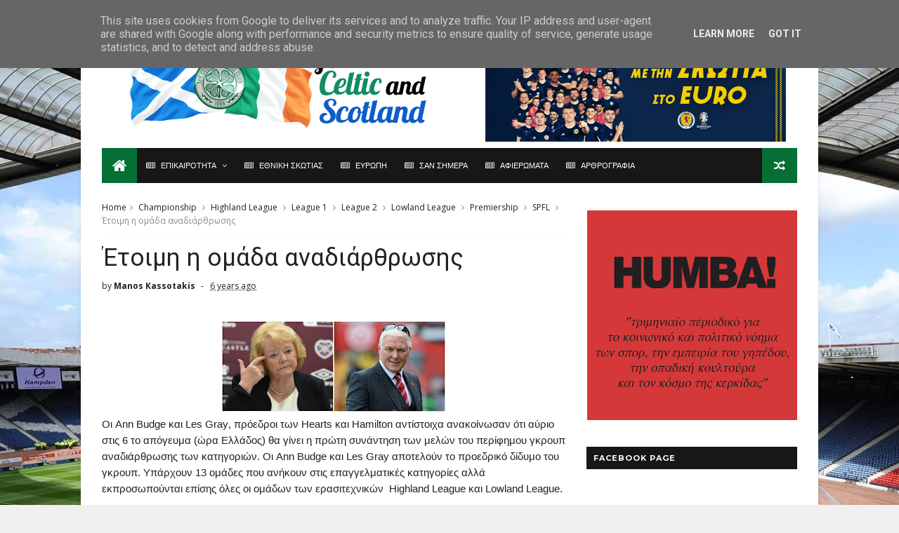

--- FILE ---
content_type: text/html; charset=UTF-8
request_url: http://www.forcelticandscotland.gr/2020/04/blog-post.html
body_size: 37746
content:
<!DOCTYPE html>
<html dir='ltr' xmlns='http://www.w3.org/1999/xhtml' xmlns:b='http://www.google.com/2005/gml/b' xmlns:data='http://www.google.com/2005/gml/data' xmlns:expr='http://www.google.com/2005/gml/expr'>
<head>
<link href='https://www.blogger.com/static/v1/widgets/4128112664-css_bundle_v2.css' rel='stylesheet' type='text/css'/>
<!--[if IE]><script type="text/javascript" src="https://www.blogger.com/static/v1/jsbin/3382421118-ieretrofit.js"></script> <![endif]-->
<meta charset='utf-8'/>
<meta content='IE=edge' http-equiv='X-UA-Compatible'/>
<meta content='width=device-width,initial-scale=1.0,minimum-scale=1.0,maximum-scale=1.0' name='viewport'/>
<link href='//fonts.googleapis.com/css?family=Montserrat:400,700|Roboto:400,700,500,700italic,500italic,400italic|Open+Sans:400,700,700italic,400italic' rel='stylesheet' type='text/css'/>
<link href='//maxcdn.bootstrapcdn.com/font-awesome/4.6.3/css/font-awesome.min.css' rel='stylesheet'/>
<meta content='text/html; charset=UTF-8' http-equiv='Content-Type'/>
<meta content='blogger' name='generator'/>
<link href='http://www.forcelticandscotland.gr/favicon.ico' rel='icon' type='image/x-icon'/>
<link href='http://www.forcelticandscotland.gr/2020/04/blog-post.html' rel='canonical'/>
<link rel="alternate" type="application/atom+xml" title="For Celtic and Scotland - Atom" href="http://www.forcelticandscotland.gr/feeds/posts/default" />
<link rel="alternate" type="application/rss+xml" title="For Celtic and Scotland - RSS" href="http://www.forcelticandscotland.gr/feeds/posts/default?alt=rss" />
<link rel="service.post" type="application/atom+xml" title="For Celtic and Scotland - Atom" href="https://www.blogger.com/feeds/1267478896996556254/posts/default" />

<link rel="alternate" type="application/atom+xml" title="For Celtic and Scotland - Atom" href="http://www.forcelticandscotland.gr/feeds/427475266312191344/comments/default" />
<!--Can't find substitution for tag [blog.ieCssRetrofitLinks]-->
<link href='https://blogger.googleusercontent.com/img/b/R29vZ2xl/AVvXsEgja6NBOehiog16Gix8YyVprhLgXwQg3YseBRi10zIzY-v_rv2qWHCxua28m2znVqVg2ngN7WdKUWNrIVw3xS1h93Pue_xDUImdadjBtMzB4-H3ly9roOyeWEfDIehEYr-LnkLqsbcbrj8/s320/Group.jpg' rel='image_src'/>
<meta content='http://www.forcelticandscotland.gr/2020/04/blog-post.html' property='og:url'/>
<meta content='Έτοιμη η ομάδα αναδιάρθρωσης ' property='og:title'/>
<meta content='       O ι Ann  Budge  και Les  Gray , πρόεδροι των Hearts  και Hamilton  αντίστοιχα ανακοίνωσαν ότι αύριο στις 6 το απόγευμα (ώρα Ελλάδος) ...' property='og:description'/>
<meta content='https://blogger.googleusercontent.com/img/b/R29vZ2xl/AVvXsEgja6NBOehiog16Gix8YyVprhLgXwQg3YseBRi10zIzY-v_rv2qWHCxua28m2znVqVg2ngN7WdKUWNrIVw3xS1h93Pue_xDUImdadjBtMzB4-H3ly9roOyeWEfDIehEYr-LnkLqsbcbrj8/w1200-h630-p-k-no-nu/Group.jpg' property='og:image'/>
<title>
Έτοιμη η ομάδα αναδιάρθρωσης  - For Celtic and Scotland
</title>
<!-- Description and Keywords (start) -->
<meta content='YOUR KEYWORDS HERE' name='keywords'/>
<!-- Description and Keywords (end) -->
<meta content='Έτοιμη η ομάδα αναδιάρθρωσης ' property='og:title'/>
<meta content='http://www.forcelticandscotland.gr/2020/04/blog-post.html' property='og:url'/>
<meta content='article' property='og:type'/>
<meta content='https://blogger.googleusercontent.com/img/b/R29vZ2xl/AVvXsEgja6NBOehiog16Gix8YyVprhLgXwQg3YseBRi10zIzY-v_rv2qWHCxua28m2znVqVg2ngN7WdKUWNrIVw3xS1h93Pue_xDUImdadjBtMzB4-H3ly9roOyeWEfDIehEYr-LnkLqsbcbrj8/s320/Group.jpg' property='og:image'/>
<meta content='For Celtic and Scotland' property='og:site_name'/>
<meta content='http://www.forcelticandscotland.gr/' name='twitter:domain'/>
<meta content='Έτοιμη η ομάδα αναδιάρθρωσης ' name='twitter:title'/>
<meta content='summary_large_image' name='twitter:card'/>
<meta content='https://blogger.googleusercontent.com/img/b/R29vZ2xl/AVvXsEgja6NBOehiog16Gix8YyVprhLgXwQg3YseBRi10zIzY-v_rv2qWHCxua28m2znVqVg2ngN7WdKUWNrIVw3xS1h93Pue_xDUImdadjBtMzB4-H3ly9roOyeWEfDIehEYr-LnkLqsbcbrj8/s320/Group.jpg' name='twitter:image'/>
<meta content='Έτοιμη η ομάδα αναδιάρθρωσης ' name='twitter:title'/>
<!-- Social Media meta tag need customer customization -->
<meta content='Facebook App ID here' property='fb:app_id'/>
<meta content='Facebook Admin ID here' property='fb:admins'/>
<meta content='@username' name='twitter:site'/>
<meta content='@username' name='twitter:creator'/>
<style id='page-skin-1' type='text/css'><!--
/
-----------------------------------------------
Blogger Template Style
Name:        IVERO
Author :     http://www.soratemplates.com
License:     Free Version
----------------------------------------------- */
/* Variable definitions
-----------------------
<Variable name="keycolor" description="Main Color" type="color" default="#1e87f0"/>
<Variable name="body.background" description="Background" type="background" color="#f0f0f0" default="$(color) url() repeat scroll top left"/>
<Variable name="color.theme" description="Color Theme" type="color" default="#066F36"/>
-----------------------
*/
a,abbr,acronym,address,applet,b,big,blockquote,body,caption,center,cite,code,dd,del,dfn,div,dl,dt,em,fieldset,font,form,h1,h2,h3,h4,h5,h6,html,i,iframe,img,ins,kbd,label,legend,li,object,p,pre,q,s,samp,small,span,strike,strong,sub,sup,table,tbody,td,tfoot,,tr,tt,u,ul,var{padding:0;border:0;outline:0;vertical-align:baseline;background:0 0;margin:0}
ins{text-decoration:underline}
del{text-decoration:line-through}
dl,ul{list-style-position:inside;font-weight:700;list-style:none;}
ul li{list-style:none}
caption,th{text-align:center}
img{border:none;position:relative}
.clear{clear:both}
.section,.widget,.widget ul{margin:0;padding:0}
h1,h2,h3,h4,h5,h6{padding:0;margin:0}
a:link,a:hover,a:visited{color:#066F36;text-decoration:none}
:focus{outline:0}
a img{border:0}
#navbar-iframe{display:none;height:0;visibility:hidden}
span.item-control,a.quickedit{display:none!important}
body{background:#f0f0f0 url(http://2.bp.blogspot.com/-NdJhMukG6Ag/V9LHRz2eLEI/AAAAAAAAVPk/S3AoA74z1q8xujRLyz588IkWl_q6FdsMQCK4B/s0/Hampden_Park.jpg) repeat fixed top center;color:#222;font-size:14px;font-family:'Open Sans',sans-serif;line-height:22px;padding:0;word-wrap:break-word}
*{outline:0;transition:all .3s ease;-webkit-transition:all .3s ease;-moz-transition:all .3s ease;-o-transition:all .3s ease}
code{padding:2px 4px;font-size:90%;color:#c7254e;background-color:#f9f2f4;border-radius:4px}
.archive .home-link,.index .home-link{display:none}
.uk-post-title,h2.post-title,h3.wrp-titulo,.PopularPosts ul li a,.item .post-title,.static_page .post-title,.related-title a,.cmmwidget a,ul.post-nav span,.comments h4,.comments .comments-content .comment-header a,ul.post-nav{font-family:'Roboto',sans-serif}
p.recent-des,.resumo span,.resumo a,.item .post-body,.static_page .post-body{font-family:'Open Sans',sans-serif}
.status-msg-body{font-size:13px}
.status-msg-wrap{font-size:13px;margin:0 auto 25px}
.status-msg-border{border:1px solid #f0f0f0;opacity:1}
.status-msg-bg{background-color:#fff}
.status-msg-wrap a:hover{text-decoration:underline}
#outer-wrapper{max-width:1050px;margin:0 auto;background-color:#FFF;box-shadow:0 0 5px rgba(0,0,0,0.1)}
.row{width:990px}
#topnav{width:100%;height:30px;background-color:#fff;margin:0;border-bottom:1px solid #f0f0f0}
.tm-head{margin:0 auto;height:30px;line-height:30px}
.tm-menu{float:left}
#nav1 li{float:left;display:inline-block;line-height:30px;padding:0;margin-right:15px}
#nav1 li a{color:#aaa;font-size:11px;font-weight:400}
#nav1 li a:hover,.tn-head #social-top ul li a:hover{color:#066F36}
.tm-menu ul li a .fa{margin-right:5px}
.tn-right{float:right;height:30px}
.social-area{float:left}
.tm-head #social-top{position:relative;display:block;margin-right:0}
.tm-head #social-top ul{overflow:hidden}
.tm-head #social-top ul li{line-height:32px;display:block;float:left;margin-left:15px;padding:0}
.tm-head #social-top ul li a{display:block;float:left;text-decoration:none;font-size:14px;color:#aaa}
.tm-head #social-top ul li a:before{display:inline-block;font-family:FontAwesome;font-style:normal;font-weight:400;-webkit-font-smoothing:antialiased;-moz-osx-font-smoothing:grayscale}
.tm-head #social-top ul li a:hover{color:#066F36}
#social-top .facebook:before{content:"\f230"}
#social-top .twitter:before{content:"\f099"}
#social-top .gplus:before{content:"\f0d5"}
#social-top .rss:before{content:"\f09e"}
#social-top .vimeo:before{content:"\f27d"}
#social-top .youtube:before{content:"\f167"}
#social-top .skype:before{content:"\f17e"}
#social-top .stumbleupon:before{content:"\f1a4"}
#social-top .tumblr:before{content:"\f173"}
#social-top .vine:before{content:"\f1ca"}
#social-top .stack-overflow:before{content:"\f16c"}
#social-top .linkedin:before{content:"\f0e1"}
#social-top .dribbble:before{content:"\f17d"}
#social-top .soundcloud:before{content:"\f1be"}
#social-top .behance:before{content:"\f1b4"}
#social-top .digg:before{content:"\f1a6"}
#social-top .instagram:before{content:"\f16d"}
#social-top .pinterest:before{content:"\f0d2"}
#social-top .delicious:before{content:"\f1a5"}
#social-top .codepen:before{content:"\f1cb"}
.uk-search-header{position:relative;height:30px;margin:0;padding-left:20px;border-left:1px solid #f0f0f0;font-size:12px;float:right;margin-left:10px}
.uk-search-header .fa-search{color:#aaa;position:absolute;line-height:30px}
.uk-search-header .uk-searchbox-header{height:30px;border:0;background-color:transparent;padding-left:20px;font-size:11px;color:#aaa}
#header-blog{height:180px;padding:-5px 0;background-color:#fff;position:relative;overflow:hidden}
.header-content{margin:0 auto;overflow:hidden}
.header-logo{width:1000px;height:400px;float:left}
.header-logo img{height:300px;max-height:200px;margin:-5px 0 0;max-width:100%}
.Header h1{color:#000C31;margin-bottom:60px;margin-top:5px;font-size:20px}
.header-ads{width:729px;max-width:100%;max-height:10px;float:right;margin:0}
#ads-content .widget h2{display:none}
#header-navigation{margin:0 auto;top:0;height:50px}
.nav-wrapper{font-family:'Montserrat',sans-serif;background-color:#171717;width:100%;margin:0 auto;box-sizing:border-box;height:50px}
.header-menu li.home-child{float:left;background-color:#066F36;height:50px;display:inline-block;padding:0;margin-right:1px;width:50px;text-align:center}
.header-menu li.home-child a{height:50px;line-height:51px;font-size:22px;font-weight:400;color:#FFF}
.header-menu li.home-child a:before{content:'\f015';display:inline-block;font-family:FontAwesome;font-style:normal;font-weight:400;line-height:normal}
.header-menu li.home-child:hover{}
#menu{display:none}
#menu ul li{float:left;height:50px;display:inline-block;padding:0;margin-right:1px;transition:all .3s ease-out!important;-webkit-transition:all .3s ease-out!important;-moz-transition:all .3s ease-out!important;-o-transition:all .3s ease-out!important}
#menu ul li:hover{background-color:#222}
#menu ul li a{height:50px;line-height:50px;padding:12px;font-size:11px;text-transform:uppercase;font-weight:500;color:#FFF;transition:all .3s ease-out!important;-webkit-transition:all .3s ease-out!important;-moz-transition:all .3s ease-out!important;-o-transition:all .3s ease-out!important}
#menu ul > li > a .fa{margin-right:8px}
#menu ul li.hasSub a:after{color:#fff;margin-left:8px;margin-top:0px;position:relative;display:inline-block;content:'\f107';font-family:FontAwesome;font-weight:400;font-size:11px;text-rendering:auto;transition:all .3s ease-out!important;-webkit-transition:all .3s ease-out!important;-moz-transition:all .3s ease-out!important;-o-transition:all .3s ease-out!important}
#menu ul li.hasSub ul li a:after{display:none!important}
#menu ul li:hover ul{left:auto;z-index:9999}
#menu ul li ul{position:absolute;left:-9999px;z-index:9999;width:170px;margin:0;padding:0;box-shadow:0 1px 3px rgba(0,0,0,.3)}
#menu ul li ul li{background-color:#fff;float:none!important;display:block;padding:0;margin-right:0;height:auto}
#menu ul li ul li:hover{background-color:#066F36}
#menu ul li ul#sub-menu li a{padding:10px;font-size:12px;line-height:36px;text-transform:capitalize;text-decoration:none;color:#888!important;font-weight:400;height:auto;font-family:'Open Sans',sans-serif}
#menu ul li ul#sub-menu li:hover a{color:#FFF!important}
#menu ul li ul li:hover a{color:#066F36!important}
#menu ul li,#menu ul li ul,#menu ul li a,#menu ul li ul#sub-menu li a i{outline:0;transition:all 0s ease!important;-webkit-transition:all 0s ease!important;-moz-transition:all 0s ease!important;-o-transition:all 0s ease!important}
.selectnav{display:none}
#selectnav1{margin-top:10px}
select.selectnav{color:#fff;padding:6px 5px 5px;border:0;background-color:rgba(242,242,242,0.30);font:14px Roboto,sans-serif;cursor:pointer;width:100%;height:30px}
.header-random{position:relative;float:right}
.header-random li{list-style:none}
.header-random a.rdn-icon{-webkit-transition:all .3s ease-out 0;-moz-transition:all .3s ease-out 0;transition:all .3s ease-out 0;background-color:#066F36;cursor:pointer;display:block;height:50px;text-align:center;position:relative;right:0;top:0;width:50px;border-radius:0}
.header-random a.rdn-icon:before{color:#fff;content:'\f074';font-family:FontAwesome;font-size:16px;text-rendering:auto;-webkit-font-smoothing:antialiased;-moz-osx-font-smoothing:grayscale;line-height:50px}
#content-wrapper{margin:25px auto;overflow:hidden}
.error_page #main-wrapper{width:100%!important;margin:0!important}
.error_page .sidebar-wrapper,.error_page .status-msg-wrap{display:none}
#error-wrap{color:$(main.text.color);text-align:center;padding:60px 0 80px}
.error-item{font-size:160px;line-height:1;margin-bottom:20px}
#error-wrap h2{font-size:25px;padding:20px 0 10px}
#error-wrap .homepage{padding-top:10px;display:block}
#error-wrap .homepage i{font-size:20px}
#error-wrap .homepage:hover{text-decoration:underline}
#main-wrapper{float:left;overflow:hidden;width:660px;word-wrap:break-word}
#feat-sec h2,#feat-sec .widget-content{display:none}
.box-title h2{display:block!important;color:#222;font-family:"Montserrat",sans-serif;text-transform:uppercase;font-size:13px;font-weight:500;line-height:13px;overflow:hidden;margin-bottom:15px}
.box-title h2 a{color:#222}
.uk-featured-post{overflow:hidden;display:block;margin-bottom:25px}
.uk-featured-post .uk-column1{float:left;width:65%;box-sizing:border-box;padding-right:20px}
.uk-featured-post .uk-column2{float:right;width:35%}
.uk-featured-post .uk-column2 .item2{margin-bottom:15px}
.uk-featured-item{overflow:hidden;position:relative;padding:0}
.uk-post-thumb{width:100%;height:150px;display:block;overflow:hidden;position:relative}
.uk-post-thumb .uk-image{display:block;height:150px;overflow:hidden}
.uk-post-thumb .uk-image:hover,.block-image .thumb a:hover,.roma-widget .mag-thumb:hover,.PopularPosts img:hover,.related li .related-img:hover{-webkit-transform:scale(1.1)!important;-moz-transform:scale(1.1)!important;transform:scale(1.1)!important}
.uk-column1 .uk-post-thumb,.uk-column1 .uk-post-thumb .uk-image{height:308px}
.uk-post-caption{position:relative;width:100%;padding:10px 0 0;box-sizing:border-box}
.uk-column1 .uk-post-caption{padding:10px 0 0}
.uk-post-title{font-size:14px;font-weight:400;margin-bottom:5px}
.uk-column1 .uk-post-title{font-size:22px;margin-bottom:8px}
.uk-post-title a{color:#222}
.uk-post-title a:hover{color:#066F36}
.uk-post-meta{font-weight:400;display:inline-block}
.uk-snippet span{margin-top:0;font-size:12px;color:#888;line-height:1.55em}
.uk-post-meta span{float:left;font-size:10px;color:#aaa;padding:0;margin:0}
.uk-column1 .uk-post-meta span{font-size:12px;line-height:1.3em}
.uk-post-meta span strong{color:#222}
.uk-post-meta span:after{content:"-";margin:0 8px}
.uk-post-meta span.uk-date:after{display:none}
.uk-column1 .meta-border{margin:3px 0 8px}
#ads-home{width:728px;max-width:100%;max-height:130px;margin:0 auto 25px;overflow:hidden}
#ads-home .widget{line-height:0}
#ads-home .widget h2{display:none}
.post{display:block;overflow:hidden;word-wrap:break-word}
.index article,.archive article{overflow:hidden}
.index .post,.archive .post{padding:15px 0}
.index .post-outer:nth-of-type(1) .post{padding-top:0}
.block-image{float:left;width:290px;height:185px;position:relative;margin-right:20px}
.block-image .thumb{width:100%;height:185px;position:relative;display:block;z-index:2;overflow:hidden}
.block-image .thumb a{width:100%;height:185px;display:block}
.postags{position:absolute;top:15px;left:15px;z-index:3}
.postags a{font-size:11px;font-weight:700;line-height:19px;display:inline-block;padding:0 6px;background:#066F36;color:#fff;margin:0}
.postags a{display:none}
.postags a:first-child{display:inline-block}
.postags a:hover{background:#aaa}
.retitle h2{margin:8px 0;display:block}
.post h2 a {color:#222;font-weight:400;text-decoration:none;font-size:24px;line-height:1.3em}
.post h2 a:hover{color:#066F36}
.post_author_date{color:#C4C4C4;font-size:13px;font-weight:400;line-height:23px;margin:0 0 25px;text-transform:uppercase}
.post_author{font-weight:600;margin-right:5px}
div.post_author_date a{text-decoration:none}
.resumo{margin-top:5px;color:#888;font-size:12px;line-height:1.55em}
.resumo span{display:block;margin-bottom:10px}
.resumo a{background-color:#171717;color:#fff!important;font-size:11px;font-weight:700;line-height:19px;display:inline-block;padding:0 6px}
.resumo a:hover{background-color:#066F36}
.meta-border{display:block;width:60px;height:1px;background-color:#f0f0f0;margin:6px 0 10px}
.widget iframe,.widget img{max-width:100%}
.index .post-footer,.archive .post-footer{display:none!important}
.index .post h2,.archive .post h2{margin:0 0 8px;padding:0}
.item .post,.static_page .post{padding:0 0 25px}
.date-header{color:#222;display:block;overflow:hidden;font-size:12px;font-weight:400;line-height:1.3em;margin:0!important;padding:0}
.date-header a{color:#222}
#meta-post a {color:#222}
#meta-post a:after{content:"-";margin:0 8px}
.post-meta{color:#222;display:block;font-size:12px;font-weight:400;line-height:1.3em;margin:0;padding:0}
.hreview{display:none!important}
.breadcrumbs .fa-angle-right:before{margin:0 5px}
.breadcrumbs{margin:0;font-size:12px;margin-bottom:10px;padding-bottom:10px;border-bottom:1px solid #f8f8f8}
.breadcrumbs i{color:#888}
.breadcrumbs span a{color:#222}
.breadcrumbs span{color:#888}
.breadcrumbs span a:hover{color:#066F36}
.item article{margin-top:20px}
.item .post-head,.static_page .post-head{position:relative;margin:0 0 10px}
.item .post-title,.static_page .post-title{color:#222;display:inline-block;font-size:35px;font-weight:400;position:relative;line-height:1.3em}
.item .post-body,.static_page .post-body{width:100%;font-size:15px;line-height:1.5em;overflow:hidden}
.item .post-outer{padding:0}
.item .post-body img{max-width:100%}
.post-meta a,.post-meta i{color:#222}
.post-meta .post-author a:after{content:"-";margin:0 6px 0 8px}
.post-timestamp{margin-left:0}
.label-head{position:relative;display:block;overflow:hidden;margin-top:20px;padding:0}
.label-head span{float:left;display:inline-block;font-size:10px;height:20px;line-height:19px;background-color:#f0f0f0;color:#222;padding:0 8px}
.label-head a{float:left;display:inline-block;font-size:10px;height:20px;line-height:19px;background-color:#222;color:#fff;padding:0 8px;margin-left:3px;margin-bottom:3px}
.label-head a:hover{background-color:#066F36}
.main .widget{margin:0}
.main .Blog{border-bottom-width:0}
.share-art{position:relative;display:block;overflow:hidden;margin:15px 0;padding:15px 0;border-top:1px dotted #f0f0f0;border-bottom:1px dotted #f0f0f0}
.sa-title{display:block;float:left;height:30px;line-height:30px;margin:8px 15px 8px 0;padding:0}
.sa-title strong{font-size:16px;display:block}
.share-art a{float:left;font-size:12px;line-height:30px;color:#fff;-webkit-border-radius:2px;-moz-border-radius:2px;border-radius:2px;margin:8px 3px;padding:0 20px;height:30px;min-width:30px;text-align:center}
.share-art a:hover{background-color:#222;color:#fff}
.share-art a i.fa{margin-right:7px;font-size:15px}
.share-art .facebook{background-color:#003471}
.share-art .twitter{background-color:#00BFF3}
.share-art .googleplus{background-color:#EA4D29}
.share-art .pinterest{background-color:#C6393D}
.share-art .linkedin{background-color:#0077B5}
#related-posts{margin-bottom:10px}
.related-headline{display:block;color:#222;font-family:"Montserrat",sans-serif;text-transform:uppercase;font-size:13px;font-weight:500;line-height:13px;overflow:hidden;margin-bottom:15px}
.hide-label{display:none}
.related li{width:31%;position:relative;overflow:hidden;float:left;display:block;box-sizing:border-box;margin:0 0 0 3.5%;padding:0}
.related-thumb{width:100%;height:130px;overflow:hidden}
.related li .related-img{width:100%;height:130px;display:block}
.related-title a{font-size:14px;line-height:1.35em;padding:10px 5px 10px 0;font-weight:400;color:#222;display:block}
.related-title a:hover{color:#066F36}
.related li:nth-of-type(1),.related li:nth-of-type(4),.related li:nth-of-type(7){margin-left:0}
.static_page .post-meta,.static_page .old_new{display:none}
.firstcharacter{float:left;color:#066F36;font-size:75px;line-height:60px;padding-top:4px;padding-right:8px;padding-left:3px}
.post-body h1,.post-body h2,.post-body h3,.post-body h4,.post-body h5,.post-body h6{margin-bottom:15px;color:#222}
blockquote{font-style:italic;border-left:5px solid #222;font-size:18px;line-height:1.3em;margin:15px;padding:10px 15px}
blockquote:before{content:'\f10d';display:inline-block;font-family:FontAwesome;font-style:normal;font-weight:400;line-height:1;-webkit-font-smoothing:antialiased;-moz-osx-font-smoothing:grayscale;margin-right:10px}
blockquote:after{content:'\f10e';display:inline-block;font-family:FontAwesome;font-style:normal;font-weight:400;line-height:1;-webkit-font-smoothing:antialiased;-moz-osx-font-smoothing:grayscale;margin-left:10px}
.widget .post-body ul,.widget .post-body ol{line-height:1.5;font-weight:400}
.widget .post-body ul li{font-size:13px;margin:5px 0;padding:0;line-height:1.5}
.post-body ul li:before{content:"\f105";margin-right:5px;font-family:fontawesome}
.blogger-tab{display:block}
.comments{clear:both;margin-top:0;margin-bottom:0;color:#222}
.comments h4{font-size:13px;text-transform:capitalize;font-weight:400;padding:10px 0;margin:0;border-bottom:1px solid #eee}
.comments .comments-content{padding:10px 0}
.comments .comments-content .comment{margin-bottom:0;padding-bottom:8px}
.comments .comments-content .comment:first-child{padding-top:0}
.cmm-tabs .content-tab{background-color:transparent;padding:0}
.cmm-tabs-header{background-color:#171717;height:32px;margin-bottom:0px;position:relative}
.cmm-tabs-header h3 {display:inline-block;margin:0;color:#fff;font-family:'Montserrat',sans-serif;font-weight:500;text-transform:uppercase;font-size:13px;height:32px;line-height:32px;padding-left:10px}
.cmm-tabs-header h3 h9{display:none}
.simplyTab .cmm-tabs-header .wrap-tab{float:right}
.cmm-tabs-header .wrap-tab a{height:auto;line-height:32px;padding:0px 10px;font-size:14px;display:inline-block}
.cmm-tabs-header .wrap-tab li{float:left;width:auto}
.facebook-tab,.fb_iframe_widget_fluid span,.fb_iframe_widget iframe{width:100%!important}
.comments .item-control{position:static}
.comments .avatar-image-container{float:left}
.comments .avatar-image-container,.comments .avatar-image-container img{height:35px;max-height:35px;width:35px;max-width:35px;border-radius:2px}
.comments .comment-block{padding:10px;box-shadow:none;border:1px solid #eee;border-radius:2px}
.comments .comment-block,.comments .comments-content .comment-replies{margin-left:47px;margin-top:0}
.comments .comments-content .inline-thread{padding:0}
.comments .comments-content .comment-header{font-size:14px;border-bottom:1px solid #eee;padding:0 0 3px}
.comments .comments-content .user{font-style:normal;font-weight:500}
.comments .comments-content .icon.blog-author{font-weight:400}
.comments .comments-content .comment-content{text-align:justify;font-size:13px;color:#444;line-height:1.4em}
.comments .comment .comment-actions a{margin-right:5px;color:#fff;background-color:#171717;font-size:11px;font-weight:700;line-height:19px;display:inline-block;padding:0 6px}
.comments .comment .comment-actions a:hover{background-color:#066F36;text-decoration:none}
.comments .comments-content .datetime{margin-left:0;float:right;font-size:11px}
.comments .comments-content .comment-header a{color:inherit}
.comments .comments-content .comment-header a:hover{color:#066F36}
.comments .comments-content .icon.blog-author:before{content:"\f007";font-size:12px;font-family:FontAwesome}
.comments .thread-toggle{margin-bottom:4px;font-size:13px}
.comments .comments-content .comment-thread{margin:4px 0}
.comments .continue a{padding:0;padding-top:10px;font-size:13px;padding-left:47px;font-weight:700}
.comments .comments-content .loadmore.loaded{margin:0;padding:0}
.comments .comment-replybox-thread{margin:0}
iframe.blogger-iframe-colorize,iframe.blogger-comment-from-post{height:283px!important}
.cmm-tabs.simplyTab .content-tab{background-color:transparent;padding:0;margin-top:0}
.cmm-tabs.simplyTab .wrap-tab li a{font-family:'Roboto',sans-serif;text-transform:uppercase;color:#fff;font-weight:400;background-color:#222;height:32px;font-size:10px;letter-spacing:1px}
.cmm-tabs.simplyTab .wrap-tab li a.activeTab{background-color:#066F36;color:#fff}
.posts-title h2 a:before{margin-right:10px}
.cmm-tabs.simplyTab .wrap-tab{float:right}
.cmm-tabs.simplyTab .wrap-tab li{padding:0;line-height: 0;margin-left:0}
.wrap-tab{list-style:none}
.content-tab{transition:all .0s ease;-webkit-transition:all .0s ease;-moz-transition:all .0s ease;-o-transition:all .0s ease}
#blog-pager{clear:both;text-align:center;margin:0;font-family:'Montserrat',sans-serif}
.index .blog-pager,.index #blog-pager{display:block}
.index .blog-pager,.index #blog-pager,.archive .blog-pager,.archive #blog-pager{-webkit-border-radius:0;-moz-border-radius:0;border-radius:0;padding:15px 0 5px;text-align:left}
.showpageNum a,.showpage a,#blog-pager-newer-link a,#blog-pager-older-link a{color:#fff;background-color:#171717;font-size:14px;font-weight:400;line-height:24px;margin-right:5px;overflow:hidden;padding:4px 10px;text-decoration:none}
.showpageNum a:hover,.showpage a:hover,#blog-pager-newer-link a:hover,#blog-pager-older-link a:hover{decoration:none;background-color:#066F36}
.showpageOf{display:none;font-size:0}
.showpagePoint{color:#fff;background-color:#066F36;font-size:14px;font-weight:400;line-height:24px;margin-right:5px;overflow:hidden;padding:4px 10px;text-decoration:none}
.feed-links{clear:both;display:none;line-height:2.5em}
.sidebar-wrapper{float:right;overflow:hidden;width:300px;padding-top:0;padding-bottom:20px;word-wrap:break-word;color:#666;line-height:1.5em}
.sidebar-wrapper .widget{padding:0;background:#FFF;margin-bottom:20px;overflow:hidden}
.sidebar h2{color:#fff;background-color:#171717;font-size:11px;font-weight:700;text-transform:uppercase;letter-spacing:1px;height:32px;line-height:32px;padding-left:10px;font-family:'Montserrat',sans-serif;margin-bottom:10px}
.sidebar ul{list-style:none}
.sidebar li{margin:0;padding-bottom:.25em;padding-right:0;padding-top:0}
.sidebar .widget-content{margin:0}
#sidebar_tabs .widget h2{display:none}
#tab1,#tab2,#tab3{transition:all 0s ease;-webkit-transition:all 0s ease;-moz-transition:all 0s ease;-o-transition:all 0s ease}
.tab-opt{padding:0}
.tab-opt li{width:33.3333%;background-color:#171717;display:inline-block;padding:0;float:left}
.tab-opt{overflow:hidden;clear:both;margin:0 0 10px}
.tab-opt li.active,.tab-opt li.active a{background-color:#066F36}
.tab-opt li a{text-align:center;padding:0;color:#fff;font-weight:500;font-size:11px;text-transform:uppercase;height:32px;line-height:32px;letter-spacing:1px;font-family:'Montserrat',sans-serif;display:block}
.tab-opt li:hover{background-color:#222}
#sidebar_tabs .cmmwidget{margin-bottom:20px}
.sidebar .roma-widget li:first-child,.sidebar .cmmwidget li:first-child{padding-top:0}
.list-label-widget-content li{display:block;padding:6px 0;border-bottom:1px dotted #f0f0f0;position:relative}
.list-label-widget-content li:first-child{padding:0 0 6px}
.list-label-widget-content li:last-child{padding-bottom:0;border-bottom:0}
.list-label-widget-content li a:before,.list-label-widget-content li span:first-child:before{content:"\f105";font-family:Fontawesome;margin-right:6px;font-size:14px;color:#222}
.list-label-widget-content li a,.list-label-widget-content li span:first-child{color:#222;font-size:13px;font-weight:400}
.list-label-widget-content li a:hover,.list-label-widget-content li span:first-child{color:#066F36}
.list-label-widget-content li span:last-child{color:#aaa;font-size:13px;font-weight:400;float:right}
.cloud-label-widget-content{margin-top:10px}
.cloud-label-widget-content span a{font-size:12px;color:#999;background-color:#f4f4f4;padding:7px 14px;float:left;position:relative;display:inline-block;margin:0 1px 1px 0;text-transform:capitalize}
.cloud-label-widget-content span a:hover{color:#fff;background-color:#066F36}
.cloud-label-widget-content span span{font-size:13px;color:#757575;background-color:#f9f9f9;padding:7px 14px;float:left;position:relative;display:inline-block;margin:0 5px 5px 0;text-transform:capitalize;-webkit-border-radius:3px;-moz-border-radius:3px;border-radius:3px}
.label-size-1,.label-size-2{opacity:100}
.FollowByEmail td{width:100%;float:left}
.FollowByEmail .follow-by-email-inner .follow-by-email-submit{margin-left:0;width:100%;border-radius:0;height:30px;font-size:11px;font-family:'Montserrat',sans-serif;color:#fff;background-color:#066F36;text-transform:uppercase;letter-spacing:1px}
.FollowByEmail .follow-by-email-inner .follow-by-email-submit:hover{background-color:#171717;color:#FFF}
.FollowByEmail .follow-by-email-inner .follow-by-email-address{padding-left:10px;height:32px;border:1px solid #EEE;margin-bottom:5px;font:normal normal 13px Roboto;font-size:12px;box-sizing:border-box}
.FollowByEmail .follow-by-email-inner .follow-by-email-address:focus{border:1px solid #EEE}
.FollowByEmail .widget-content{background:#f0f0f0;padding:10px}
.FollowByEmail .widget-content:before{content:"Enter your email address to subscribe to this blog and receive notifications of new posts by email.";font-size:12px;color:#222;line-height:1.4em;margin-bottom:5px;padding:0 3px;display:block}
.flickr_widget .flickr_badge_image{float:left;margin-bottom:5px;margin-right:10px;overflow:hidden;display:inline-block}
.flickr_widget .flickr_badge_image:nth-of-type(4),.flickr_widget .flickr_badge_image:nth-of-type(8),.flickr_widget .flickr_badge_image:nth-of-type(12){margin-right:0}
.flickr_widget .flickr_badge_image img{max-width:67px;height:auto}
.flickr_widget .flickr_badge_image img:hover{opacity:.5}
#ArchiveList select{border:1px solid #EEE;padding:6px;width:100%;cursor:pointer;font:normal normal 13px Roboto}
.PopularPosts .item-thumbnail{margin:0 10px 0 0 !important;width:80px;height:60px;float:left;overflow:hidden}
.PopularPosts .item-snippet{display:none}
.PopularPosts ul li img{padding:0;width:80px;height:60px}
.PopularPosts .widget-content ul li{overflow:hidden;padding:10px 0}
.sidebar .PopularPosts .widget-content ul li:first-child{padding-top:0}
.PopularPosts ul li a{color:#222;font-weight:400;font-size:14px;line-height:1.4em}
.PopularPosts ul li a:hover{color:#066F36}
.PopularPosts .item-title{margin:0;padding:0}
.PopularPosts .item-title .popular_span{color:#C4C4C4;font-size:13px;font-style:normal;line-height:21px;margin-top:3px}
.sidebar .roma-widget li{overflow:hidden;padding:10px 0}
.roma-widget .wid-thumb{width:80px;height:60px;float:left;margin-right:10px;overflow:hidden}
.roma-widget .mag-thumb{display:block;width:80px;height:60px}
.roma-widget .wrp-titulo{font:normal normal 15px;margin:0 0 3px;overflow:hidden}
.roma-widget .wrp-titulo a{color:#222;font-weight:400;font-size:14px;line-height:1.4em}
.roma-widget .wrp-titulo a:hover{color:#066F36}
.p-date{color:#aaa;font-weight:400;font-size:11px}
.cmmwidget li .avatarImage{position:relative;overflow:hidden;padding:0}
.cmmwidget li{background:none!important;clear:both;list-style:none;word-break:break-all;display:block;overflow:hidden;margin:0;padding:10px 0}
.cmmwidget li span{margin-top:4px;color:#aaa;display:block;font-family:'Open Sans',sans-serif,sans-serif;line-height:1.3em;text-transform:lowercase;font-size:12px;font-weight:400}
.avatarRound{width:45px;height:45px}
img.rc-img{width:100%}
.cmmwidget a{color:#222;position:relative;font-size:14px;text-transform:capitalize;display:block;overflow:hidden;font-weight:500}
.cmmwidget a:hover{color:#066F36}
.cmmwidget{list-style:none;padding:0}
.cmmwidget li .avatarImage{float:left;margin:0 10px 0 0}
.post-nav li{padding:0;display:inline-block;width:50%}
.post-nav li strong{display:block;padding:0 0 5px;font-weight:700;letter-spacing:1px;font-size:13px}
.post-nav li strong i{transition:all .0s ease;-webkit-transition:all .0s ease;-moz-transition:all .0s ease;-o-transition:all .0s ease}
.post-nav li.previous a strong:before,.post-nav li.next a strong:after{display:inline-block;font-family:FontAwesome;font-style:normal;font-weight:400}
.post-nav li.previous a strong:before{content:"\f104";margin-right:8px}
.post-nav li.next a strong:after{content:"\f105";margin-left:8px}
ul.post-nav{background-color:#FFF;border-top:1px dotted #f0f0f0;display:block;width:100%;overflow:hidden}
.post-nav li a{color:#222;line-height:1.33;display:block;padding:15px 0 0;transition:all .0s ease;-webkit-transition:all .0s ease;-moz-transition:all .0s ease;-o-transition:all .0s ease}
.post-nav li:hover a{color:#066F36}
ul.post-nav span{font-size:13px;font-weight:400}
.post-nav .previous{float:left;box-sizing:border-box;padding-right:10px}
.post-nav .next{text-align:right;padding-left:10px;box-sizing:border-box}
h2{margin:0}
.footer-column .roma-widget li{overflow:hidden;border-bottom:1px solid #eee;padding:10px 0}
#footer-wrapper{background-color:#171717}
#footer{display:block;overflow:hidden;width:100%}
.footer-sections{overflow:hidden;margin:0 auto;padding:15px 0 10px}
.sect-left{display:inline-block;float:left;width:31.33%;margin-right:3%}
.sect-left .widget:nth-child(2){margin-top:15px}
.sect-left:nth-child(3){margin-right:0}
.sect-left .widget-title{position:relative;margin-bottom:10px;border-bottom:1px solid #272727}
.sect-left h2{display:inline-block;font-weight:500;font-size:11px;color:#fff;text-transform:uppercase;margin-bottom:8px;font-family:'Montserrat',sans-serif;letter-spacing:1px}
.sect-left h2 a{color:#fff}
.sect-left .PopularPosts ul li a,.sect-left .cmmwidget a,.sect-left .roma-widget .wrp-titulo a{color:#fff}
.sect-left .roma-widget li{overflow:hidden;padding:10px 0}
.sect-left .PopularPosts .widget-content ul li:first-child,.sect-left .roma-widget li:first-child{padding-top:0}
.sect-left .roma-widget .wrp-titulo a:hover,.sect-left .PopularPosts ul li a:hover,.sect-left .cmmwidget a:hover{color:#066F36}
.footer-wrapper{background-color:rgba(0,0,0,0.24);color:#aaa;display:block;overflow:hidden;padding:15px 0 13px;width:100%}
.footer-wrapper .footer-sec{margin:0 auto}
.footer-wrapper .copyright{font-size:12px}
.footer-wrapper .copyright a{color:#fff}
.footer-wrapper .copyright a:hover{color:#066F36}
.footer-wrapper #social-footer{float:right;position:relative;display:block;margin-right:-12px}
.footer-wrapper #social-footer ul{overflow:hidden}
.footer-wrapper #social-footer ul li{display:block;float:left;margin-right:10px;margin-left:10px}
.footer-wrapper #social-footer ul li a{display:block;float:left;text-decoration:none;color:#aaa}
.footer-wrapper #social-footer ul li a:hover{color:#066F36}
.footer-wrapper #social-footer ul li a:before{display:inline-block;font-family:FontAwesome;font-style:normal;font-weight:400;-webkit-font-smoothing:antialiased;-moz-osx-font-smoothing:grayscale}
.footer-wrapper a:active,.footer-wrapper #social-footer ul li a:active{color:#066F36}
#social-footer .facebook:before{content:"\f230"}
#social-footer .twitter:before{content:"\f099"}
#social-footer .gplus:before{content:"\f0d5"}
#social-footer .rss:before{content:"\f09e"}
#social-footer .vimeo:before{content:"\f27d"}
#social-footer .youtube:before{content:"\f167"}
#social-footer .skype:before{content:"\f17e"}
#social-footer .stumbleupon:before{content:"\f1a4"}
#social-footer .tumblr:before{content:"\f173"}
#social-footer .vine:before{content:"\f1ca"}
#social-footer .stack-overflow:before{content:"\f16c"}
#social-footer .linkedin:before{content:"\f0e1"}
#social-footer .dribbble:before{content:"\f17d"}
#social-footer .soundcloud:before{content:"\f1be"}
#social-footer .behance:before{content:"\f1b4"}
#social-footer .digg:before{content:"\f1a6"}
#social-footer .instagram:before{content:"\f16d"}
#social-footer .pinterest:before{content:"\f0d2"}
#social-footer .delicious:before{content:"\f1a5"}
#social-footer .codepen:before{content:"\f1cb"}
.sect-left .FollowByEmail .follow-by-email-inner .follow-by-email-address{border:1px solid #333;background-color:#222;color:#ddd}
.sect-left .FollowByEmail .widget-content{background-color:#222}
.sect-left .FollowByEmail .widget-content:before{color:#ddd}
.sect-left .FollowByEmail .follow-by-email-inner .follow-by-email-submit:hover{background-color:#333}
.sect-left #ArchiveList select{border:1px solid #272727;background-color:#222;color:#ddd}
.sect-left #ArchiveList select option{color:#ddd}
.sect-left .cloud-label-widget-content span a{color:#ddd;background-color:#222}
.sect-left .cloud-label-widget-content span a:hover{color:#fff;background-color:#066F36}
#back-to-top{background-color:#171717;color:#fff;padding:7px 10px;font-size:14px;line-height:1;text-align:center;transition:all 0s ease;-webkit-transition:all 0s ease;-moz-transition:all 0s ease;-o-transition:all 0s ease}
#back-to-top:hover{background-color:#066F36;transition:all .3s ease;-webkit-transition:all .3s ease;-moz-transition:all .3s ease;-o-transition:all .3s ease}
.back-to-top{position:fixed!important;position:absolute;bottom:70px;right:50px;z-index:9999}

--></style>
<style id='template-skin-1' type='text/css'><!--
/*------Layout (No Edit)----------*/
body#layout #outer-wrapper{padding:0;width:1000px}
body#layout .section h4{color:#171717!important}
body#layout #topnav,body#layout .tm-head{height:auto}
body#layout .tm-menu{margin:0;width:70%}
body#layout .tn-right{height:auto}
body#layout .social-area{margin:0;width:100%}
body#layout .header-content,body#layout #header-blog{float:left;width:100%;height:auto;padding:0}
body#layout .header-logo,body#layout .header-ads{height:auto}
body#layout .header-logo{float:left;width:30%;margin:0;padding:0}
body#layout .header-ads{width:70%;margin:0}
body#layout .header-random{display:none}
body#layout .header-menu{float:left;width:100%;margin:4px 0 0;padding:0}
body#layout #menu{display:block}
body#layout #content-wrapper{margin:0 auto}
body#layout #main-wrapper{float:left;width:70%;margin:0;padding:0}
body#layout #feat-sec .widget-content{display:block}
body#layout #ads-home{width:auto;max-height:none;margin-bottom:0}
body#layout #sidebar_tabs:before{content:"Sidebar Tabs";color:#fff;font-family:"Roboto", sans-serif;font-size:18px;margin-bottom:5px;display:block}
body#layout .sidebar-wrapper{float:right;width:30%;margin:0;padding:0}
body#layout #sidebar_tabs{overflow:hidden;background-color:#FFBA00;padding:10px;margin-bottom:10px;box-sizing:border-box}
body#layout .sidebar-wrapper .layout-widget-description{display:none}
body#layout #sidebar_tabs .tab-opt{padding:0;float:left}
body#layout #footer-wrapper{overflow:hidden}
body#layout .sect-left{width:28%;float:left}
body#layout #social-footer{width:30%;float:right}
body#layout .header-menu li.home-child,body#layout .uk-search-header,body#layout .FollowByEmail .widget-content:before{display:none}
body#layout #unwanted{display:none!important}
/*------Layout (end)----------*/
--></style>
<style type='text/css'>
/*----Responsive Design----*/
@media only screen and (max-width: 1060px) {
#outer-wrapper{max-width:100%;box-shadow:none}
.row{width:96%}
.header-logo{max-width:200px}
#main-wrapper{width:67%}
.sidebar-wrapper{width:30%}
.back-to-top{display:none}
}
@media only screen and (max-width: 979px) {
#header-blog{padding:15px 0}
#header-blog,.header-content{height:auto}
.header-logo{width:auto;float:none;margin:0 auto 15px}
.header-logo img{margin:0 auto}
.header-ads{float:none;margin:0 auto}
.header-menu{width:50%;overflow:hidden}
#nav,.header-menu li.home-child{display:none}
.nav-menu .selectnav{display:block!important}
.nav-wrapper{padding-left:10px}
#content-wrapper{margin:15px auto}
#main-wrapper{width:100%}
.uk-featured-post{margin-bottom:15px}
#ads-home{margin:0 auto 20px}
.sidebar-wrapper{float:left;width:100%;margin-top:15px}
.item .sidebar-wrapper{padding-top:10px}
.footer-sections{padding:15px 0 10px}
.sect-left{width:100%;margin-right:0;margin-bottom:20px}
.sect-left:last-child{margin-bottom:0}
.flickr_widget .flickr_badge_image:nth-of-type(4),.flickr_widget .flickr_badge_image:nth-of-type(8),.flickr_widget .flickr_badge_image:nth-of-type(12){margin-right:10px}
}
@media only screen and (max-width: 767px) {
.tm-menu{width:20%}
#nav1{display:none}
#selectnav2{background-color:#aaa;height:22px;line-height:22px;padding:2px 5px;font-size:12px;box-sizing:border-box;margin-top:4px}
.selectnav{display:block}
.uk-search-header{display:none}
}
@media only screen and (max-width: 620px) {
.uk-featured-post .uk-column1{width:100%;padding-right:0}
.uk-column1 .uk-post-caption{padding:0;float:left}
.uk-featured-post .uk-column2{float:right;width:100%;margin-top:15px}
.uk-featured-post .uk-column2 .item2{float:left;width:48.5%;margin-bottom:0}
.uk-featured-post .uk-column2 .item3{float:right;width:48.5%}
.index article,.archive article{float:left}
.uk-column1 .uk-post-thumb,.uk-column1 .uk-post-thumb .uk-image,.block-image,.block-image .thumb,.block-image .thumb a{width:100%;height:250px;margin-right:0;margin-bottom:15px;float:left}
.index .blog-pager,.index #blog-pager,.archive .blog-pager,.archive #blog-pager{padding:10px 0}
.item .post-title,.static_page .post-title{font-size:24px;line-height:1.4em}
.share-art a{padding:0}
.share-art span{display:none}
.share-art i.fa{margin-right:0!important}
}
@media only screen and (max-width: 480px) {
.uk-column1 .uk-post-thumb,.uk-column1 .uk-post-thumb .uk-image,.block-image,.block-image .thumb,.block-image .thumb a{height:220px}
.uk-featured-post .uk-column2 .item2{width:100%}
.uk-featured-post .uk-column2 .item3{float:left;width:100%;margin-top:15px}
.breadcrumbs{line-height:1.5em}
.post h2 a,.item .post-title,.static_page .post-title{font-size:22px}
.related li{width:100%;margin:10px 0 0}
.related li:first-child{margin-top:0}
.cmm-tabs-header h3{font-size:10px}
.sect-left{margin-bottom:15px}
.footer-wrapper #social-footer{margin-right:0;width:100%;text-align:center}
.footer-wrapper #social-footer ul li{display:inline-block;float:none}
.footer-wrapper .copyright{text-align:center;float:left;width:100%;margin-top:5px}
}
@media only screen and (max-width: 340px) {
.uk-column1 .uk-post-thumb,.uk-column1 .uk-post-thumb .uk-image,.block-image,.block-image .thumb,.block-image .thumb a{height:200px}
.cmm-tabs-header .wrap-tab a{padding:0 7px}
.cmm-tabs.simplyTab .wrap-tab li a{letter-spacing:0}
.footer-sections{padding:15px 0 10px}
.flickr_widget .flickr_badge_image:nth-of-type(4),.flickr_widget .flickr_badge_image:nth-of-type(8),.flickr_widget .flickr_badge_image:nth-of-type(12){margin-right:0}
}
@media only screen and (max-width: 300px) {
.tm-menu{width:100%}
.social-area{display:none}
.header-logo{float:none;text-align:center;margin:0 auto;min-width:inherit}
.header-ads{display:none}
.header-menu{width:100%}
.nav-wrapper{padding:0 10px}
#selectnav1{width:100%}
.header-random{display:none}
.uk-column1 .uk-post-thumb,.uk-column1 .uk-post-thumb .uk-image,.block-image,.block-image .thumb,.block-image .thumb a{height:160px}
.uk-column1 .uk-post-title,.post h2 a{font-size:18px}
.retitle{margin-bottom:10px}
.item .post-title,.static_page .post-title{font-size:20px}
.error-item{font-size:120px}
.cmm-tabs-header{overflow:hidden}
.cmm-tabs.simplyTab .wrap-tab{float:left}
.cmm-tabs-header .wrap-tab li{float:left;display:inline-block;margin-left:0!important;margin-right:10px;margin-bottom:2px}
.cmm-tabs-header .wrap-tab li:last-child{margin-right:0}
.cmm-tabs.simplyTab .wrap-tab li a{padding:2px 7.55px}
.cmm-tabs-header h3,.sidebar-wrapper,#footer{display:none}
.footer-wrapper #social-footer ul li,.footer-wrapper #social-footer ul li a{margin:0 5px}
}
</style>
<script src='https://ajax.googleapis.com/ajax/libs/jquery/1.11.0/jquery.min.js' type='text/javascript'></script>
<link href='https://www.blogger.com/dyn-css/authorization.css?targetBlogID=1267478896996556254&amp;zx=ea151b53-2df8-4fca-b9ea-9874c6c589c8' media='none' onload='if(media!=&#39;all&#39;)media=&#39;all&#39;' rel='stylesheet'/><noscript><link href='https://www.blogger.com/dyn-css/authorization.css?targetBlogID=1267478896996556254&amp;zx=ea151b53-2df8-4fca-b9ea-9874c6c589c8' rel='stylesheet'/></noscript>
<meta name='google-adsense-platform-account' content='ca-host-pub-1556223355139109'/>
<meta name='google-adsense-platform-domain' content='blogspot.com'/>

<script type="text/javascript" language="javascript">
  // Supply ads personalization default for EEA readers
  // See https://www.blogger.com/go/adspersonalization
  adsbygoogle = window.adsbygoogle || [];
  if (typeof adsbygoogle.requestNonPersonalizedAds === 'undefined') {
    adsbygoogle.requestNonPersonalizedAds = 1;
  }
</script>


<link rel="stylesheet" href="https://fonts.googleapis.com/css2?display=swap&family=Martel&family=Antic+Slab&family=Crimson+Text&family=Bookman+Old+Style"></head>
<body class='item'>

<div id="outer-wrapper" class="item">

  <div id='topnav'>
<div class='tm-head row'>
<div class='tm-menu'>
<div class='menu1 section' id='menu1' name='Top Navigation'><div class='widget LinkList' data-version='1' id='LinkList210'>
<div class='widget-content'>
<ul id='nav1'>
<li><a href='http://'>Ο,ΤΙ ΑΦΟΡΑ ΤΗ ΣΚΩΤΙΑ ΘΑ ΤΟ ΒΡΕΙΣ ΜΟΝΟ ΕΔΩ...</a></li>
</ul>
</div>
</div></div>
</div>
<div class='tn-right'>
<div class='social-area'>
<div class='social-top no-items section' id='social-top' name='Social Top'>
</div>
</div>
<form action='/search' class='uk-search-header' method='get'>
<i class='fa fa-search'></i>
<input class='uk-searchbox-header' id='s' name='q' placeholder='Search...' type='text'/>
</form>
</div>
</div>
</div>
<div id='header-blog'>
<div class='header-content row'>
<div class='header-logo'>
<div class='section' id='logo_blog' name='Logo'><div class='widget Header' data-version='1' id='Header1'>
<div id='header-inner'>
<a href='http://www.forcelticandscotland.gr/' style='display: block'><h1 style='display:none;'></h1>
<img alt='For Celtic and Scotland' height='200px; ' id='Header1_headerimg' src='https://blogger.googleusercontent.com/img/a/AVvXsEjR4tgjHILLSbNIBJwzQu7GvAW7sGrWuxQog4IgYO_tpjYWegvurf6qwgTCozqiwxjGiRTxsHB-cNCrLr32jWDR5qY-whUkWRgaCfyEE7bVC3xCTVGulTcqmbolx3pMcuMqVfdC4pk9QosLH3_5mDJFDum-QiZZ4-u7V0cONeVKTqF29OJDzspxUhGKO6zO=s1000' style='display: block' width='1000px; '/>
</a>
</div>
</div></div>
</div>
<div class='header-ads'>
<div class='no-items section' id='ads-content' name='Ads 728x90'></div>
</div>
</div>
</div>
<nav class='row' id='header-navigation'>
<div class='nav-wrapper'>
<div class='nav-menu'>
<div class='header-random'><li><a class='rdn-icon'></a></li></div>
<div class='header-menu'>
<li class='home-child'><a href='http://www.forcelticandscotland.gr/'></a></li>
<div class='menu section' id='menu' name='Main Menu'><div class='widget LinkList' data-version='1' id='LinkList110'>
<div class='widget-content'>
<ul id='nav' itemscope='' itemtype='http://schema.org/SiteNavigationElement'>
<li itemprop='name'><a href='http://www.forcelticandscotland.gr/search/label/επικαιρότητα' itemprop='url'>&lt;i class=&quot;fa fa-newspaper-o&quot;&gt;&lt;/i&gt;ΕΠΙΚΑΙΡΟΤΗΤΑ</a></li>
<li itemprop='name'><a href='http://www.forcelticandscotland.gr/search/label/Celtic' itemprop='url'>_&lt;i class=&quot;fa fa-hand-o-left&quot;&gt;&lt;/i&gt;CELTIC</a></li>
<li itemprop='name'><a href='http://www.forcelticandscotland.gr/search/label/Premiership' itemprop='url'>_&lt;i class=&quot;fa fa-hand-o-left&quot;&gt;&lt;/i&gt;PREMIERSHIP</a></li>
<li itemprop='name'><a href='http://www.forcelticandscotland.gr/search/label/Championship' itemprop='url'>_&lt;i class=&quot;fa fa-hand-o-left&quot;&gt;&lt;/i&gt;CHAMPIONSHIP</a></li>
<li itemprop='name'><a href='http://www.forcelticandscotland.gr/search/label/scottish%20Cup' itemprop='url'>_&lt;i class=&quot;fa fa-hand-o-left&quot;&gt;&lt;/i&gt;SCOTTISH CUP</a></li>
<li itemprop='name'><a href='http://www.forcelticandscotland.gr/search/label/League%20Cup' itemprop='url'>_&lt;i class=&quot;fa fa-hand-o-left&quot;&gt;&lt;/i&gt;LEAGUE CUP</a></li>
<li itemprop='name'><a href='http://www.forcelticandscotland.gr/search/label/Challenge%20Cup?&max-results=6' itemprop='url'>_&lt;i class=&quot;fa fa-hand-o-left&quot;&gt;&lt;/i&gt;CHALLENGE CUP</a></li>
<li itemprop='name'><a href='http://www.forcelticandscotland.gr/search/label/%CE%B5%CE%B8%CE%BD%CE%B9%CE%BA%CE%AE%20%CE%A3%CE%BA%CF%89%CF%84%CE%AF%CE%B1%CF%82' itemprop='url'>&lt;i class=&quot;fa fa-newspaper-o&quot;&gt;&lt;/i&gt;ΕΘΝΙΚΗ ΣΚΩΤΙΑΣ</a></li>
<li itemprop='name'><a href='http://www.forcelticandscotland.gr/search/label/%CE%95%CF%85%CF%81%CF%8E%CF%80%CE%B7' itemprop='url'>&lt;i class=&quot;fa fa-newspaper-o&quot;&gt;&lt;/i&gt;ΕΥΡΩΠΗ</a></li>
<li itemprop='name'><a href='http://www.forcelticandscotland.gr/search/label/%CE%A3%CE%B1%CE%BD%20%CF%83%CE%AE%CE%BC%CE%B5%CF%81%CE%B1' itemprop='url'>&lt;i class=&quot;fa fa-newspaper-o&quot;&gt;&lt;/i&gt;ΣΑΝ ΣΗΜΕΡΑ</a></li>
<li itemprop='name'><a href='http://www.forcelticandscotland.gr/search/label/%CE%91%CF%86%CE%B9%CE%B5%CF%81%CF%8E%CE%BC%CE%B1%CF%84%CE%B1' itemprop='url'>&lt;i class=&quot;fa fa-newspaper-o&quot;&gt;&lt;/i&gt;ΑΦΙΕΡΩΜΑΤΑ</a></li>
<li itemprop='name'><a href='http://www.forcelticandscotland.gr/search/label/%CE%B1%CF%81%CE%B8%CF%81%CE%BF%CE%B3%CF%81%CE%B1%CF%86%CE%AF%CE%B1' itemprop='url'>&lt;i class=&quot;fa fa-newspaper-o&quot;&gt;&lt;/i&gt;ΑΡΘΡΟΓΡΑΦΙΑ</a></li>
</ul>
</div>
</div></div>
</div>
</div>
</div>
</nav>
<div class='clear'></div>
<div class='row' id='content-wrapper'>
<div class='clear'></div>
<div id='main-wrapper'>
<div class='clear'></div>
<div class='clear'></div>
<div class='main section' id='main' name='Main Wrapper'><div class='widget Blog' data-version='1' id='Blog1'>
<div class='blog-posts hfeed'>
<!--Can't find substitution for tag [defaultAdStart]-->
<div class='post-outer'>
<div class='post'>

              <div itemprop='blogPost' itemscope='itemscope' itemtype='http://schema.org/BlogPosting'>
              <div itemprop='image' itemscope='itemscope' itemtype='https://schema.org/ImageObject' style='display:none;'>
<meta content='https://blogger.googleusercontent.com/img/b/R29vZ2xl/AVvXsEgja6NBOehiog16Gix8YyVprhLgXwQg3YseBRi10zIzY-v_rv2qWHCxua28m2znVqVg2ngN7WdKUWNrIVw3xS1h93Pue_xDUImdadjBtMzB4-H3ly9roOyeWEfDIehEYr-LnkLqsbcbrj8/s320/Group.jpg' itemprop='url'/>
<meta content='700' itemprop='width height'/>
</div>
<div class='post-header'>
<div class='breadcrumbs' xmlns:v='http://rdf.data-vocabulary.org/#'>
<span typeof='v:Breadcrumb'><a class='bhome' href='http://www.forcelticandscotland.gr/' property='v:title' rel='v:url'>Home</a></span><i class='fa fa-angle-right'></i>
<span typeof='v:Breadcrumb'>
<a href='http://www.forcelticandscotland.gr/search/label/Championship' property='v:title' rel='v:url'>Championship</a></span>
<i class='fa fa-angle-right'></i>
<span typeof='v:Breadcrumb'>
<a href='http://www.forcelticandscotland.gr/search/label/Highland%20League' property='v:title' rel='v:url'>Highland League</a></span>
<i class='fa fa-angle-right'></i>
<span typeof='v:Breadcrumb'>
<a href='http://www.forcelticandscotland.gr/search/label/League%201' property='v:title' rel='v:url'>League 1</a></span>
<i class='fa fa-angle-right'></i>
<span typeof='v:Breadcrumb'>
<a href='http://www.forcelticandscotland.gr/search/label/League%202' property='v:title' rel='v:url'>League 2</a></span>
<i class='fa fa-angle-right'></i>
<span typeof='v:Breadcrumb'>
<a href='http://www.forcelticandscotland.gr/search/label/Lowland%20League' property='v:title' rel='v:url'>Lowland League</a></span>
<i class='fa fa-angle-right'></i>
<span typeof='v:Breadcrumb'>
<a href='http://www.forcelticandscotland.gr/search/label/Premiership' property='v:title' rel='v:url'>Premiership</a></span>
<i class='fa fa-angle-right'></i>
<span typeof='v:Breadcrumb'>
<a href='http://www.forcelticandscotland.gr/search/label/SPFL' property='v:title' rel='v:url'>SPFL</a></span>
<i class='fa fa-angle-right'></i><span>Έτοιμη η ομάδα αναδιάρθρωσης </span>
</div>
<div class='post-head'><h1 class='post-title entry-title' itemprop='name headline'>
Έτοιμη η ομάδα αναδιάρθρωσης 
</h1></div>
<div class='post-meta'>
<span class='post-author vcard'>
<span class='fn' itemprop='author' itemscope='itemscope' itemtype='http://schema.org/Person'><meta content='https://www.blogger.com/profile/00619845498070875108' itemprop='url'/>by <a class='g-profile' href='https://www.blogger.com/profile/00619845498070875108' rel='author' title='Manos Kassotakis'><span itemprop='name'><strong>Manos Kassotakis</strong></span></a></span>
</span>
<span class='post-timestamp'>
<meta content='http://www.forcelticandscotland.gr/2020/04/blog-post.html' itemprop='url mainEntityOfPage'/>
<a class='timestamp-link' href='http://www.forcelticandscotland.gr/2020/04/blog-post.html' rel='bookmark' title='permanent link'><abbr class='published timeago' itemprop='datePublished dateModified' title='2020-04-19T05:00:00+03:00'>5:00:00&#8239;π.μ.</abbr></a>
</span>
</div>
</div>
<article>
<div class='post-body entry-content' id='post-body-427475266312191344' itemprop='articleBody'>
<meta content='       O ι Ann  Budge  και Les  Gray , πρόεδροι των Hearts  και Hamilton  αντίστοιχα ανακοίνωσαν ότι αύριο στις 6 το απόγευμα (ώρα Ελλάδος) ...' name='twitter:description'/>
<div dir="ltr" style="text-align: left;" trbidi="on">
<div class="separator" style="clear: both; text-align: center;">
</div>
<br />
<div class="separator" style="clear: both; text-align: center;">
<a href="https://blogger.googleusercontent.com/img/b/R29vZ2xl/AVvXsEgja6NBOehiog16Gix8YyVprhLgXwQg3YseBRi10zIzY-v_rv2qWHCxua28m2znVqVg2ngN7WdKUWNrIVw3xS1h93Pue_xDUImdadjBtMzB4-H3ly9roOyeWEfDIehEYr-LnkLqsbcbrj8/s1600/Group.jpg" imageanchor="1" style="margin-left: 1em; margin-right: 1em;"><img border="0" data-original-height="552" data-original-width="1346" height="131" src="https://blogger.googleusercontent.com/img/b/R29vZ2xl/AVvXsEgja6NBOehiog16Gix8YyVprhLgXwQg3YseBRi10zIzY-v_rv2qWHCxua28m2znVqVg2ngN7WdKUWNrIVw3xS1h93Pue_xDUImdadjBtMzB4-H3ly9roOyeWEfDIehEYr-LnkLqsbcbrj8/s320/Group.jpg" width="320" /></a></div>
<div class="MsoNormal" style="background: white;">
<span lang="EN-US" style="color: #1d2129; font-family: &quot;arial&quot; , sans-serif;">O</span><span style="color: #1d2129; font-family: &quot;arial&quot; , sans-serif;">ι </span><span lang="EN-US" style="color: #1d2129; font-family: &quot;arial&quot; , sans-serif;">Ann</span><span lang="EN-US" style="color: #1d2129; font-family: &quot;arial&quot; , sans-serif;"> </span><span lang="EN-US" style="color: #1d2129; font-family: &quot;arial&quot; , sans-serif;">Budge</span><span lang="EN-US" style="color: #1d2129; font-family: &quot;arial&quot; , sans-serif;"> </span><span style="color: #1d2129; font-family: &quot;arial&quot; , sans-serif;">και </span><span lang="EN-US" style="color: #1d2129; font-family: &quot;arial&quot; , sans-serif;">Les</span><span lang="EN-US" style="color: #1d2129; font-family: &quot;arial&quot; , sans-serif;"> </span><span lang="EN-US" style="color: #1d2129; font-family: &quot;arial&quot; , sans-serif;">Gray</span><span style="color: #1d2129; font-family: &quot;arial&quot; , sans-serif;">, πρόεδροι των </span><span lang="EN-US" style="color: #1d2129; font-family: &quot;arial&quot; , sans-serif;">Hearts</span><span lang="EN-US" style="color: #1d2129; font-family: &quot;arial&quot; , sans-serif;"> </span><span style="color: #1d2129; font-family: &quot;arial&quot; , sans-serif;">και </span><span lang="EN-US" style="color: #1d2129; font-family: &quot;arial&quot; , sans-serif;">Hamilton</span><span style="color: #1d2129; font-family: &quot;arial&quot; , sans-serif;"> αντίστοιχα ανακοίνωσαν ότι αύριο στις 6 το
απόγευμα (ώρα Ελλάδος) θα γίνει η πρώτη συνάντηση των μελών του περίφημου
γκρουπ αναδιάρθρωσης των κατηγοριών. </span><span lang="EN-US" style="color: #1d2129; font-family: &quot;arial&quot; , sans-serif;">O</span><span style="color: #1d2129; font-family: &quot;arial&quot; , sans-serif;">ι </span><span lang="EN-US" style="color: #1d2129; font-family: &quot;arial&quot; , sans-serif;">Ann</span><span lang="EN-US" style="color: #1d2129; font-family: &quot;arial&quot; , sans-serif;"> </span><span lang="EN-US" style="color: #1d2129; font-family: &quot;arial&quot; , sans-serif;">Budge</span><span lang="EN-US" style="color: #1d2129; font-family: &quot;arial&quot; , sans-serif;"> </span><span style="color: #1d2129; font-family: &quot;arial&quot; , sans-serif;">και </span><span lang="EN-US" style="color: #1d2129; font-family: &quot;arial&quot; , sans-serif;">Les</span><span lang="EN-US" style="color: #1d2129; font-family: &quot;arial&quot; , sans-serif;"> </span><span lang="EN-US" style="color: #1d2129; font-family: &quot;arial&quot; , sans-serif;">Gray</span><span style="color: #1d2129; font-family: &quot;arial&quot; , sans-serif;"> αποτελούν το προεδρικό δίδυμο του γκρουπ. Υπάρχουν 13 ομάδες που ανήκουν στις επαγγελματικές κατηγορίες αλλά εκπροσωπούνται επίσης όλες οι ομάδων των ερασιτεχνικών&nbsp; Highland League και Lowland League.</span></div>
<br />
<div class="MsoNormal" style="background: white;">
<span style="color: #1d2129; font-family: &quot;arial&quot; , &quot;sans-serif&quot;; mso-ansi-language: EL;">Τα μέλη του γκρουπ είναι τα εξής:<o:p></o:p></span></div>
<div class="MsoNormal" style="background: white;">
<br /></div>
<table border="1" cellpadding="0" cellspacing="0" class="MsoTableGrid" style="border-collapse: collapse; border: none; mso-border-alt: solid windowtext .5pt; mso-padding-alt: 0cm 5.4pt 0cm 5.4pt; mso-yfti-tbllook: 1152;">
 <tbody>
<tr style="height: 14.0pt; mso-yfti-firstrow: yes; mso-yfti-irow: 0;">
  <td style="border: solid windowtext 1.0pt; height: 14.0pt; mso-border-alt: solid windowtext .5pt; padding: 0cm 5.4pt 0cm 5.4pt; width: 111.85pt;" valign="top" width="149"><div class="MsoNormal" style="background: white;">
<span lang="EN-US" style="color: #1d2129; font-family: &quot;arial&quot; , &quot;sans-serif&quot;;">&nbsp;&nbsp; </span><b><span lang="EN-US" style="color: #1d2129; font-family: &quot;arial&quot; , &quot;sans-serif&quot;; mso-ansi-language: EL;">&nbsp;</span><span lang="EN-US" style="color: #1d2129; font-family: &quot;arial&quot; , &quot;sans-serif&quot;;">&nbsp;O</span><span style="color: #1d2129; font-family: &quot;arial&quot; , &quot;sans-serif&quot;; mso-ansi-language: EL;">μάδα</span></b><span lang="EN-US" style="color: #1d2129; font-family: &quot;arial&quot; , &quot;sans-serif&quot;;"><o:p></o:p></span></div>
</td>
  <td style="border-left: none; border: solid windowtext 1.0pt; height: 14.0pt; mso-border-alt: solid windowtext .5pt; mso-border-left-alt: solid windowtext .5pt; padding: 0cm 5.4pt 0cm 5.4pt; width: 255.1pt;" valign="top" width="340"><div class="MsoNormal" style="background: white;">
<span style="color: #1d2129; font-family: &quot;arial&quot; , &quot;sans-serif&quot;; mso-ansi-language: EL;">&nbsp;&nbsp;&nbsp;&nbsp;<b>
  Αντιπρόσωπος</b></span><span lang="EN-US" style="color: #1d2129; font-family: &quot;arial&quot; , &quot;sans-serif&quot;;"><o:p></o:p></span></div>
</td>
 </tr>
<tr style="height: 14.8pt; mso-yfti-irow: 1;">
  <td style="border-top: none; border: solid windowtext 1.0pt; height: 14.8pt; mso-border-alt: solid windowtext .5pt; mso-border-top-alt: solid windowtext .5pt; padding: 0cm 5.4pt 0cm 5.4pt; width: 111.85pt;" valign="top" width="149"><div class="MsoNormal" style="background: white;">
<span lang="EN-US" style="color: #1d2129; font-family: &quot;arial&quot; , &quot;sans-serif&quot;;">Airdrieonians<o:p></o:p></span></div>
</td>
  <td style="border-bottom: solid windowtext 1.0pt; border-left: none; border-right: solid windowtext 1.0pt; border-top: none; height: 14.8pt; mso-border-alt: solid windowtext .5pt; mso-border-left-alt: solid windowtext .5pt; mso-border-top-alt: solid windowtext .5pt; padding: 0cm 5.4pt 0cm 5.4pt; width: 255.1pt;" valign="top" width="340"><div class="MsoNormal" style="background: white;">
<span lang="EN-US" style="color: #1d2129; font-family: &quot;arial&quot; , &quot;sans-serif&quot;;">PAUL HETHERINGTON<o:p></o:p></span></div>
</td>
 </tr>
<tr style="height: 28.0pt; mso-yfti-irow: 2;">
  <td style="border-top: none; border: solid windowtext 1.0pt; height: 28.0pt; mso-border-alt: solid windowtext .5pt; mso-border-top-alt: solid windowtext .5pt; padding: 0cm 5.4pt 0cm 5.4pt; width: 111.85pt;" valign="top" width="149"><div class="MsoNormal" style="background: white;">
<span lang="EN-US" style="color: #1d2129; font-family: &quot;arial&quot; , &quot;sans-serif&quot;;"><br />
  Ayr United<o:p></o:p></span></div>
</td>
  <td style="border-bottom: solid windowtext 1.0pt; border-left: none; border-right: solid windowtext 1.0pt; border-top: none; height: 28.0pt; mso-border-alt: solid windowtext .5pt; mso-border-left-alt: solid windowtext .5pt; mso-border-top-alt: solid windowtext .5pt; padding: 0cm 5.4pt 0cm 5.4pt; width: 255.1pt;" valign="top" width="340"><div class="MsoNormal">
<br /></div>
<div class="MsoNormal" style="background: white;">
<span lang="EN-US" style="color: #1d2129; font-family: &quot;arial&quot; , &quot;sans-serif&quot;;">LACHLAN CAMERON<o:p></o:p></span></div>
</td>
 </tr>
<tr style="height: 28.75pt; mso-yfti-irow: 3;">
  <td style="border-top: none; border: solid windowtext 1.0pt; height: 28.75pt; mso-border-alt: solid windowtext .5pt; mso-border-top-alt: solid windowtext .5pt; padding: 0cm 5.4pt 0cm 5.4pt; width: 111.85pt;" valign="top" width="149"><div class="MsoNormal" style="background: white;">
<span lang="EN-US" style="color: #1d2129; font-family: &quot;arial&quot; , &quot;sans-serif&quot;;"><br />
  Cove Rangers<o:p></o:p></span></div>
</td>
  <td style="border-bottom: solid windowtext 1.0pt; border-left: none; border-right: solid windowtext 1.0pt; border-top: none; height: 28.75pt; mso-border-alt: solid windowtext .5pt; mso-border-left-alt: solid windowtext .5pt; mso-border-top-alt: solid windowtext .5pt; padding: 0cm 5.4pt 0cm 5.4pt; width: 255.1pt;" valign="top" width="340"><div class="MsoNormal">
<br /></div>
<div class="MsoNormal" style="background: white;">
<span lang="EN-US" style="color: #1d2129; font-family: &quot;arial&quot; , &quot;sans-serif&quot;;">JOHN SHERAN<o:p></o:p></span></div>
</td>
 </tr>
<tr style="height: 14.0pt; mso-yfti-irow: 4;">
  <td style="border-top: none; border: solid windowtext 1.0pt; height: 14.0pt; mso-border-alt: solid windowtext .5pt; mso-border-top-alt: solid windowtext .5pt; padding: 0cm 5.4pt 0cm 5.4pt; width: 111.85pt;" valign="top" width="149"><div class="MsoNormal" style="background: white;">
<span lang="EN-US" style="color: #1d2129; font-family: &quot;arial&quot; , &quot;sans-serif&quot;;">Dundee<o:p></o:p></span></div>
</td>
  <td style="border-bottom: solid windowtext 1.0pt; border-left: none; border-right: solid windowtext 1.0pt; border-top: none; height: 14.0pt; mso-border-alt: solid windowtext .5pt; mso-border-left-alt: solid windowtext .5pt; mso-border-top-alt: solid windowtext .5pt; padding: 0cm 5.4pt 0cm 5.4pt; width: 255.1pt;" valign="top" width="340"><div class="MsoNormal" style="background: white;">
<span lang="EN-US" style="color: #1d2129; font-family: &quot;arial&quot; , &quot;sans-serif&quot;;">JOHN NELMS<o:p></o:p></span></div>
</td>
 </tr>
<tr style="height: 14.0pt; mso-yfti-irow: 5;">
  <td style="border-top: none; border: solid windowtext 1.0pt; height: 14.0pt; mso-border-alt: solid windowtext .5pt; mso-border-top-alt: solid windowtext .5pt; padding: 0cm 5.4pt 0cm 5.4pt; width: 111.85pt;" valign="top" width="149"><div class="MsoNormal" style="background: white;">
<span lang="EN-US" style="color: #1d2129; font-family: &quot;arial&quot; , &quot;sans-serif&quot;;">Edinburgh City<o:p></o:p></span></div>
</td>
  <td style="border-bottom: solid windowtext 1.0pt; border-left: none; border-right: solid windowtext 1.0pt; border-top: none; height: 14.0pt; mso-border-alt: solid windowtext .5pt; mso-border-left-alt: solid windowtext .5pt; mso-border-top-alt: solid windowtext .5pt; padding: 0cm 5.4pt 0cm 5.4pt; width: 255.1pt;" valign="top" width="340"><div class="MsoNormal" style="background: white;">
<span lang="EN-US" style="color: #1d2129; font-family: &quot;arial&quot; , &quot;sans-serif&quot;;">JIM BROWN<o:p></o:p></span></div>
</td>
 </tr>
<tr style="height: 14.0pt; mso-yfti-irow: 6;">
  <td style="border-top: none; border: solid windowtext 1.0pt; height: 14.0pt; mso-border-alt: solid windowtext .5pt; mso-border-top-alt: solid windowtext .5pt; padding: 0cm 5.4pt 0cm 5.4pt; width: 111.85pt;" valign="top" width="149"><div class="MsoNormal" style="background: white;">
<span lang="EN-US" style="color: #1d2129; font-family: &quot;arial&quot; , &quot;sans-serif&quot;;">Falkirk<o:p></o:p></span></div>
</td>
  <td style="border-bottom: solid windowtext 1.0pt; border-left: none; border-right: solid windowtext 1.0pt; border-top: none; height: 14.0pt; mso-border-alt: solid windowtext .5pt; mso-border-left-alt: solid windowtext .5pt; mso-border-top-alt: solid windowtext .5pt; padding: 0cm 5.4pt 0cm 5.4pt; width: 255.1pt;" valign="top" width="340"><div class="MsoNormal" style="background: white;">
<span lang="EN-US" style="color: #1d2129; font-family: &quot;arial&quot; , &quot;sans-serif&quot;;">GARY DEANS<o:p></o:p></span></div>
</td>
 </tr>
<tr style="height: 14.0pt; mso-yfti-irow: 7;">
  <td style="border-top: none; border: solid windowtext 1.0pt; height: 14.0pt; mso-border-alt: solid windowtext .5pt; mso-border-top-alt: solid windowtext .5pt; padding: 0cm 5.4pt 0cm 5.4pt; width: 111.85pt;" valign="top" width="149"><div class="MsoNormal" style="background: white;">
<span lang="EN-US" style="color: #1d2129; font-family: &quot;arial&quot; , &quot;sans-serif&quot;;">Greenock Morton<o:p></o:p></span></div>
</td>
  <td style="border-bottom: solid windowtext 1.0pt; border-left: none; border-right: solid windowtext 1.0pt; border-top: none; height: 14.0pt; mso-border-alt: solid windowtext .5pt; mso-border-left-alt: solid windowtext .5pt; mso-border-top-alt: solid windowtext .5pt; padding: 0cm 5.4pt 0cm 5.4pt; width: 255.1pt;" valign="top" width="340"><div class="MsoNormal" style="background: white;">
<span lang="EN-US" style="color: #1d2129; font-family: &quot;arial&quot; , &quot;sans-serif&quot;;">DAVID MACKINNON<o:p></o:p></span></div>
</td>
 </tr>
<tr style="height: 14.0pt; mso-yfti-irow: 8;">
  <td style="border-top: none; border: solid windowtext 1.0pt; height: 14.0pt; mso-border-alt: solid windowtext .5pt; mso-border-top-alt: solid windowtext .5pt; padding: 0cm 5.4pt 0cm 5.4pt; width: 111.85pt;" valign="top" width="149"><div class="MsoNormal" style="background: white;">
<span lang="EN-US" style="color: #1d2129; font-family: &quot;arial&quot; , &quot;sans-serif&quot;;">Hamilton Academical<o:p></o:p></span></div>
</td>
  <td style="border-bottom: solid windowtext 1.0pt; border-left: none; border-right: solid windowtext 1.0pt; border-top: none; height: 14.0pt; mso-border-alt: solid windowtext .5pt; mso-border-left-alt: solid windowtext .5pt; mso-border-top-alt: solid windowtext .5pt; padding: 0cm 5.4pt 0cm 5.4pt; width: 255.1pt;" valign="top" width="340"><div class="MsoNormal" style="background: white;">
<span lang="EN-US" style="color: #1d2129; font-family: &quot;arial&quot; , &quot;sans-serif&quot;;">LES GRAY (</span><span style="color: #1d2129; font-family: &quot;arial&quot; , &quot;sans-serif&quot;; mso-ansi-language: EL;">πρόεδρος</span><span lang="EN-US" style="color: #1d2129; font-family: &quot;arial&quot; , &quot;sans-serif&quot;;">)<o:p></o:p></span></div>
</td>
 </tr>
<tr style="height: 14.0pt; mso-yfti-irow: 9;">
  <td style="border-top: none; border: solid windowtext 1.0pt; height: 14.0pt; mso-border-alt: solid windowtext .5pt; mso-border-top-alt: solid windowtext .5pt; padding: 0cm 5.4pt 0cm 5.4pt; width: 111.85pt;" valign="top" width="149"><div class="MsoNormal" style="background: white;">
<span lang="EN-US" style="color: #1d2129; font-family: &quot;arial&quot; , &quot;sans-serif&quot;;">Hearts<o:p></o:p></span></div>
</td>
  <td style="border-bottom: solid windowtext 1.0pt; border-left: none; border-right: solid windowtext 1.0pt; border-top: none; height: 14.0pt; mso-border-alt: solid windowtext .5pt; mso-border-left-alt: solid windowtext .5pt; mso-border-top-alt: solid windowtext .5pt; padding: 0cm 5.4pt 0cm 5.4pt; width: 255.1pt;" valign="top" width="340"><div class="MsoNormal" style="background: white;">
<span lang="EN-US" style="color: #1d2129; font-family: &quot;arial&quot; , &quot;sans-serif&quot;;">ANN BUDGE (</span><span style="color: #1d2129; font-family: &quot;arial&quot; , &quot;sans-serif&quot;; mso-ansi-language: EL;">πρόεδρος</span><span lang="EN-US" style="color: #1d2129; font-family: &quot;arial&quot; , &quot;sans-serif&quot;;">)<o:p></o:p></span></div>
</td>
 </tr>
<tr style="height: 14.0pt; mso-yfti-irow: 10;">
  <td style="border-top: none; border: solid windowtext 1.0pt; height: 14.0pt; mso-border-alt: solid windowtext .5pt; mso-border-top-alt: solid windowtext .5pt; padding: 0cm 5.4pt 0cm 5.4pt; width: 111.85pt;" valign="top" width="149"><div class="MsoNormal" style="background: white;">
<span lang="EN-US" style="color: #1d2129; font-family: &quot;arial&quot; , &quot;sans-serif&quot;;">Hibernian<o:p></o:p></span></div>
</td>
  <td style="border-bottom: solid windowtext 1.0pt; border-left: none; border-right: solid windowtext 1.0pt; border-top: none; height: 14.0pt; mso-border-alt: solid windowtext .5pt; mso-border-left-alt: solid windowtext .5pt; mso-border-top-alt: solid windowtext .5pt; padding: 0cm 5.4pt 0cm 5.4pt; width: 255.1pt;" valign="top" width="340"><div class="MsoNormal" style="background: white;">
<span lang="EN-US" style="color: #1d2129; font-family: &quot;arial&quot; , &quot;sans-serif&quot;;">LEEANN DEMPSTER<o:p></o:p></span></div>
</td>
 </tr>
<tr style="height: 14.0pt; mso-yfti-irow: 11;">
  <td style="border-top: none; border: solid windowtext 1.0pt; height: 14.0pt; mso-border-alt: solid windowtext .5pt; mso-border-top-alt: solid windowtext .5pt; padding: 0cm 5.4pt 0cm 5.4pt; width: 111.85pt;" valign="top" width="149"><div class="MsoNormal" style="background: white;">
<span lang="EN-US" style="color: #1d2129; font-family: &quot;arial&quot; , &quot;sans-serif&quot;;">Partick Thistle<o:p></o:p></span></div>
</td>
  <td style="border-bottom: solid windowtext 1.0pt; border-left: none; border-right: solid windowtext 1.0pt; border-top: none; height: 14.0pt; mso-border-alt: solid windowtext .5pt; mso-border-left-alt: solid windowtext .5pt; mso-border-top-alt: solid windowtext .5pt; padding: 0cm 5.4pt 0cm 5.4pt; width: 255.1pt;" valign="top" width="340"><div class="MsoNormal" style="background: white;">
<span lang="EN-US" style="color: #1d2129; font-family: &quot;arial&quot; , &quot;sans-serif&quot;;">JACQUI LOW<o:p></o:p></span></div>
</td>
 </tr>
<tr style="height: 14.0pt; mso-yfti-irow: 12;">
  <td style="border-top: none; border: solid windowtext 1.0pt; height: 14.0pt; mso-border-alt: solid windowtext .5pt; mso-border-top-alt: solid windowtext .5pt; padding: 0cm 5.4pt 0cm 5.4pt; width: 111.85pt;" valign="top" width="149"><div class="MsoNormal" style="background: white;">
<span lang="EN-US" style="color: #1d2129; font-family: &quot;arial&quot; , &quot;sans-serif&quot;;">Queen&#8217;s Park<o:p></o:p></span></div>
</td>
  <td style="border-bottom: solid windowtext 1.0pt; border-left: none; border-right: solid windowtext 1.0pt; border-top: none; height: 14.0pt; mso-border-alt: solid windowtext .5pt; mso-border-left-alt: solid windowtext .5pt; mso-border-top-alt: solid windowtext .5pt; padding: 0cm 5.4pt 0cm 5.4pt; width: 255.1pt;" valign="top" width="340"><div class="MsoNormal" style="background: white;">
<span lang="EN-US" style="color: #1d2129; font-family: &quot;arial&quot; , &quot;sans-serif&quot;;">GERRY CRAWLEY<o:p></o:p></span></div>
</td>
 </tr>
<tr style="height: 14.0pt; mso-yfti-irow: 13;">
  <td style="border-top: none; border: solid windowtext 1.0pt; height: 14.0pt; mso-border-alt: solid windowtext .5pt; mso-border-top-alt: solid windowtext .5pt; padding: 0cm 5.4pt 0cm 5.4pt; width: 111.85pt;" valign="top" width="149"><div class="MsoNormal" style="background: white;">
<span lang="EN-US" style="color: #1d2129; font-family: &quot;arial&quot; , &quot;sans-serif&quot;;">Raith Rovers<o:p></o:p></span></div>
</td>
  <td style="border-bottom: solid windowtext 1.0pt; border-left: none; border-right: solid windowtext 1.0pt; border-top: none; height: 14.0pt; mso-border-alt: solid windowtext .5pt; mso-border-left-alt: solid windowtext .5pt; mso-border-top-alt: solid windowtext .5pt; padding: 0cm 5.4pt 0cm 5.4pt; width: 255.1pt;" valign="top" width="340"><div class="MsoNormal" style="background: white;">
<span lang="EN-US" style="color: #1d2129; font-family: &quot;arial&quot; , &quot;sans-serif&quot;;">BILL CLARK<o:p></o:p></span></div>
</td>
 </tr>
<tr style="height: 14.0pt; mso-yfti-irow: 14;">
  <td style="border-top: none; border: solid windowtext 1.0pt; height: 14.0pt; mso-border-alt: solid windowtext .5pt; mso-border-top-alt: solid windowtext .5pt; padding: 0cm 5.4pt 0cm 5.4pt; width: 111.85pt;" valign="top" width="149"><div class="MsoNormal" style="background: white;">
<span lang="EN-US" style="color: #1d2129; font-family: &quot;arial&quot; , &quot;sans-serif&quot;;">Highland League<o:p></o:p></span></div>
</td>
  <td style="border-bottom: solid windowtext 1.0pt; border-left: none; border-right: solid windowtext 1.0pt; border-top: none; height: 14.0pt; mso-border-alt: solid windowtext .5pt; mso-border-left-alt: solid windowtext .5pt; mso-border-top-alt: solid windowtext .5pt; padding: 0cm 5.4pt 0cm 5.4pt; width: 255.1pt;" valign="top" width="340"><div class="MsoNormal" style="background: white;">
<span lang="EN-US" style="color: #1d2129; font-family: &quot;arial&quot; , &quot;sans-serif&quot;;">ROD HOUSTON<o:p></o:p></span></div>
</td>
 </tr>
<tr style="height: 14.0pt; mso-yfti-irow: 15; mso-yfti-lastrow: yes;">
  <td style="border-top: none; border: solid windowtext 1.0pt; height: 14.0pt; mso-border-alt: solid windowtext .5pt; mso-border-top-alt: solid windowtext .5pt; padding: 0cm 5.4pt 0cm 5.4pt; width: 111.85pt;" valign="top" width="149"><div class="MsoNormal" style="background: white;">
<span lang="EN-US" style="color: #1d2129; font-family: &quot;arial&quot; , &quot;sans-serif&quot;;">Lowland League<o:p></o:p></span></div>
</td>
  <td style="border-bottom: solid windowtext 1.0pt; border-left: none; border-right: solid windowtext 1.0pt; border-top: none; height: 14.0pt; mso-border-alt: solid windowtext .5pt; mso-border-left-alt: solid windowtext .5pt; mso-border-top-alt: solid windowtext .5pt; padding: 0cm 5.4pt 0cm 5.4pt; width: 255.1pt;" valign="top" width="340"><div class="MsoNormal" style="background: white;">
<span lang="EN-US" style="color: #1d2129; font-family: &quot;arial&quot; , &quot;sans-serif&quot;;">GEORGE FRASER<o:p></o:p></span></div>
</td>
 </tr>
</tbody></table>
<div class="MsoNormal" style="background: white;">
<span lang="EN-US" style="color: #1d2129; font-family: &quot;arial&quot; , &quot;sans-serif&quot;;"><br />
<!--[if !supportLineBreakNewLine]--><i><br />
<!--[endif]--><o:p></o:p></i></span></div>
<div class="MsoNormal" style="background: white;">
</div>
<div class="MsoNormal" style="background: white;">
<i><span style="color: #1d2129; font-family: &quot;arial&quot; , &quot;sans-serif&quot;; mso-ansi-language: EL;">&#171;</span><span lang="EN-US" style="color: #1d2129; font-family: &quot;arial&quot; , &quot;sans-serif&quot;;">E</span><span style="color: #1d2129; font-family: &quot;arial&quot; , &quot;sans-serif&quot;; mso-ansi-language: EL;">ίμαι ευχαριστημένος που τόσοι σύλλογοι ήρθαν
μαζί μας να υποστηρίξουν το σχέδιο αναδιάρθρωσης της λίγκας κι ανυπομονώ να ξεκινήσει
ο εποικοδομητικός διάλογος</span><span style="color: #1d2129; font-family: &quot;arial&quot; , sans-serif;">&#187;</span></i><span style="color: #1d2129; font-family: &quot;arial&quot; , sans-serif;">&nbsp;τα λόγια του </span><span lang="EN-US" style="color: #1d2129; font-family: &quot;arial&quot; , sans-serif;">Les</span><span lang="EN-US" style="color: #1d2129; font-family: &quot;arial&quot; , sans-serif;"> </span><span lang="EN-US" style="color: #1d2129; font-family: &quot;arial&quot; , sans-serif;">Gray</span><span lang="EN-US" style="color: #1d2129; font-family: &quot;arial&quot; , sans-serif;"> </span><span style="color: #1d2129; font-family: &quot;arial&quot; , sans-serif;">με την </span><span lang="EN-US" style="color: #1d2129; font-family: &quot;arial&quot; , sans-serif;">Ann</span><span lang="EN-US" style="color: #1d2129; font-family: &quot;arial&quot; , sans-serif;"> </span><span lang="EN-US" style="color: #1d2129; font-family: &quot;arial&quot; , sans-serif;">Budge</span><span lang="EN-US" style="color: #1d2129; font-family: &quot;arial&quot; , sans-serif;"> </span><span style="color: #1d2129; font-family: &quot;arial&quot; , sans-serif;">να προσθέτει: <i>&#171;Όλοι έχουν αντιληφθεί τη
σημασία που έχει η αναδιάρθρωση κι είναι απαραίτητο να δουλέψουμε μαζί για
να βρούμε λύσεις που θα βοηθήσουν όλο το ποδόσφαιρο.&#187;</i></span></div>
<br /></div>
</div>
</article>
<div class='hreview' style='display:none'>
<span class='item'>
<span class='fn'>Έτοιμη η ομάδα αναδιάρθρωσης </span>
<img alt='Έτοιμη η ομάδα αναδιάρθρωσης ' class='photo' src='https://blogger.googleusercontent.com/img/b/R29vZ2xl/AVvXsEgja6NBOehiog16Gix8YyVprhLgXwQg3YseBRi10zIzY-v_rv2qWHCxua28m2znVqVg2ngN7WdKUWNrIVw3xS1h93Pue_xDUImdadjBtMzB4-H3ly9roOyeWEfDIehEYr-LnkLqsbcbrj8/s72-c/Group.jpg'/>
</span> 
              Reviewed by <span class='reviewer'>Manos Kassotakis</span>
              on 
              <span class='dtreviewed'>
5:00:00&#8239;π.μ.
<span class='value-title' title='5:00:00 π.μ.'></span>
</span> 
              Rating: <span class='rating'>5</span>
</div>
<div style='clear:both'></div>
<div class='post-footer'>
<div class='label-head'>
<span>Tags :</span>
<a href='http://www.forcelticandscotland.gr/search/label/Championship' rel='tag'>Championship</a>
<a href='http://www.forcelticandscotland.gr/search/label/Highland%20League' rel='tag'>Highland League</a>
<a href='http://www.forcelticandscotland.gr/search/label/League%201' rel='tag'>League 1</a>
<a href='http://www.forcelticandscotland.gr/search/label/League%202' rel='tag'>League 2</a>
<a href='http://www.forcelticandscotland.gr/search/label/Lowland%20League' rel='tag'>Lowland League</a>
<a href='http://www.forcelticandscotland.gr/search/label/Premiership' rel='tag'>Premiership</a>
<a href='http://www.forcelticandscotland.gr/search/label/SPFL' rel='tag'>SPFL</a>
</div>
<div class='share-art'>
<div class='sa-title'>
<strong>SHARE THIS</strong>
</div>
<a class='facebook' href='http://www.facebook.com/sharer.php?u=http://www.forcelticandscotland.gr/2020/04/blog-post.html&title=Έτοιμη η ομάδα αναδιάρθρωσης ' onclick='window.open(this.href, &#39;windowName&#39;, &#39;width=600, height=400, left=24, top=24, scrollbars, resizable&#39;); return false;' rel='nofollow' target='_blank'><i class='fa fa-facebook'></i><span> Share it</span></a>
<a class='twitter' href='http://twitter.com/share?url=http://www.forcelticandscotland.gr/2020/04/blog-post.html&title=Έτοιμη η ομάδα αναδιάρθρωσης ' onclick='window.open(this.href, &#39;windowName&#39;, &#39;width=600, height=400, left=24, top=24, scrollbars, resizable&#39;); return false;' rel='nofollow' target='_blank'><i class='fa fa-twitter'></i><span> Tweet</span></a>
<a class='googleplus' href='https://plus.google.com/share?url=http://www.forcelticandscotland.gr/2020/04/blog-post.html&title=Έτοιμη η ομάδα αναδιάρθρωσης ' onclick='window.open(this.href, &#39;windowName&#39;, &#39;width=600, height=400, left=24, top=24, scrollbars, resizable&#39;); return false;' rel='nofollow' target='_blank'><i class='fa fa-google-plus'></i><span> Share it</span></a>
<a class='linkedin' href='http://www.linkedin.com/shareArticle?url=http://www.forcelticandscotland.gr/2020/04/blog-post.html&title=Έτοιμη η ομάδα αναδιάρθρωσης ' onclick='window.open(this.href, &#39;windowName&#39;, &#39;width=600, height=400, left=24, top=24, scrollbars, resizable&#39;); return false;' rel='nofollow' target='_blank'><i class='fa fa-linkedin'></i><span> Share it</span></a>
<a class='pinterest' href='http://pinterest.com/pin/create/button/?url=http://www.forcelticandscotland.gr/2020/04/blog-post.html&media=https://blogger.googleusercontent.com/img/b/R29vZ2xl/AVvXsEgja6NBOehiog16Gix8YyVprhLgXwQg3YseBRi10zIzY-v_rv2qWHCxua28m2znVqVg2ngN7WdKUWNrIVw3xS1h93Pue_xDUImdadjBtMzB4-H3ly9roOyeWEfDIehEYr-LnkLqsbcbrj8/s320/Group.jpg&description=       O ι Ann  Budge  και Les  Gray , πρόεδροι των Hearts  και Hamilton  αντίστοιχα ανακοίνωσαν ότι αύριο στις 6 το απόγευμα (ώρα Ελλάδος) ...' onclick='window.open(this.href, &#39;windowName&#39;, &#39;width=600, height=400, left=24, top=24, scrollbars, resizable&#39;); return false;' rel='nofollow' target='_blank'><i class='fa fa-pinterest-p'></i><span> Pin it</span></a>
</div>
<div style='clear:both'></div>
<div id='related-posts'>
<h4 class='related-headline'>You Might Also Like</h4>
<div class='related-ready'>
<a class='hide-label'>SPFL</a>
</div>
</div>
<div class='clear'></div>
<ul class='post-nav'>
<li class='next'>
<a class='newer-link' href='http://www.forcelticandscotland.gr/2020/04/18-spfl.html' id='Blog1_blog-pager-newer-link' rel='next'></a>
</li>
<li class='previous'>
<a class='older-link' href='http://www.forcelticandscotland.gr/2020/04/19-2015-9.html' id='Blog1_blog-pager-older-link' rel='previous'></a>
</li>
</ul>
</div>
<div itemprop='publisher' itemscope='itemscope' itemtype='https://schema.org/Organization' style='display:none;'>
<div itemprop='logo' itemscope='itemscope' itemtype='https://schema.org/ImageObject'>
<meta content='https://blogger.googleusercontent.com/img/b/R29vZ2xl/AVvXsEgja6NBOehiog16Gix8YyVprhLgXwQg3YseBRi10zIzY-v_rv2qWHCxua28m2znVqVg2ngN7WdKUWNrIVw3xS1h93Pue_xDUImdadjBtMzB4-H3ly9roOyeWEfDIehEYr-LnkLqsbcbrj8/s320/Group.jpg' itemprop='url'/>
</div>
<meta content='For Celtic and Scotland' itemprop='name'/>
</div>
              </div>
            
</div>
<div class='comments' id='comments'>
<a name='comments'></a>
<h4>Δεν υπάρχουν σχόλια:</h4>
<div id='Blog1_comments-block-wrapper'>
<dl class='avatar-comment-indent' id='comments-block'>
</dl>
</div>
<p class='comment-footer'>
<div class='comment-form'>
<a name='comment-form'></a>
<p>
</p>
<a href='https://www.blogger.com/comment/frame/1267478896996556254?po=427475266312191344&hl=el&saa=85391&origin=http://www.forcelticandscotland.gr' id='comment-editor-src'></a>
<iframe allowtransparency='true' class='blogger-iframe-colorize blogger-comment-from-post' frameborder='0' height='410' id='comment-editor' name='comment-editor' src='' width='100%'></iframe>
<!--Can't find substitution for tag [post.friendConnectJs]-->
<script src='https://www.blogger.com/static/v1/jsbin/2841073395-comment_from_post_iframe.js' type='text/javascript'></script>
<script type='text/javascript'>
      BLOG_CMT_createIframe('https://www.blogger.com/rpc_relay.html');
    </script>
</div>
</p>
<div id='backlinks-container'>
<div id='Blog1_backlinks-container'>
</div>
</div>
</div>
</div>
<!--Can't find substitution for tag [adEnd]-->
</div>
<div class='post-feeds'>
<div class='feed-links'>
Εγγραφή σε:
<a class='feed-link' href='http://www.forcelticandscotland.gr/feeds/427475266312191344/comments/default' target='_blank' type='application/atom+xml'>
Σχόλια ανάρτησης
                      (
                      Atom
                      )
                    </a>
</div>
</div>
</div><div class='widget HTML' data-version='1' id='HTML901'>
<div id='fb-root'></div><script>$(".facebook-tab").append("<div class='fb-comments' data-href='http://www.forcelticandscotland.gr/2020/04/blog-post.html' data-width='100%' data-numposts='5' data-colorscheme='light'></div>");</script>
          
</div><div class='widget HTML' data-version='1' id='HTML902'>

            <script type='text/javascript'>
            var disqus_config = function () { 
                this.language = "pt_BR";
            };
            var disqus_shortname = '
';
             (function() {
              var dsq = document.createElement('script'); dsq.type = 'text/javascript'; dsq.async = true;
              dsq.src = '//' + disqus_shortname + '.disqus.com/embed.js';
              (document.getElementsByTagName('head')[0] || document.getElementsByTagName('body')[0]).appendChild(dsq);
              })();
            </script>
          
</div></div>
</div>
<div class='sidebar-wrapper'>
<div class='sidebar section' id='sidebar' name='Sidebar Right A'><div class='widget HTML' data-version='1' id='HTML4'>
<div class='widget-content'>
<div class="separator" style="clear: both;"><a href="https://www.humbazine.gr/" rel="nofollow" style="display: block; padding: 1em 0px; text-align: center;" target="_blank"><img alt="" border="0" data-original-height="800" data-original-width="800" height="299" src="https://blogger.googleusercontent.com/img/b/R29vZ2xl/AVvXsEgF-ywFxwSlxN-FhimBb1IQDdkTQYTGYFRvqW3XL5C4AQUlknHFtfV91XH5sugUpOteriUZTp3aW-PgsGSMA3moI-ef51fQWCpRPr7zI184d3VzAUeqO-M4oaljGMvmu6GTyxQviECLeA58DtSnC7odSbZAl-kSJ6hlHwA95cI2LfrW9SE6rFQNTsC0L7ZV/w299-h299/Untitled-1%20copy.jpg" width="299" /></a></div>
</div>
<div class='clear'></div>
</div><div class='widget HTML' data-version='1' id='HTML1'>
<h2 class='title'>Facebook page</h2>
<div class='widget-content'>
<iframe src="//www.facebook.com/plugins/likebox.php?href=https://www.facebook.com/ForCelticAndScotland?fref=ts?ref=hl;width=350&amp;height=250&amp;colorscheme=light&amp;show_faces=true&amp;border_color&amp;stream=false&amp;header=true" style="border:none; overflow:hidden; width:350px; height:250px;" allowtransparency="true" scrolling="no" frameborder="0"></iframe>
</div>
<div class='clear'></div>
</div><div class='widget HTML' data-version='1' id='HTML73'>
<script>
                    document.write('<div class="recent-post-title"><h2><a href="/search/label/<div dir="ltr" style="text-align: left;" trbidi="on">
<div class="separator" style="clear: both; text-align: center;">
<a href="https://blogger.googleusercontent.com/img/b/R29vZ2xl/AVvXsEis31uN0GI8whNo9V-rw7PUVWS-dnFKOwPl7MOfujvMoTVTA3BhFtcMT_f9dJXzlfXHoS0Jx60F-3Wh7kSSzCU0OHN1Fp8gT4ToPjPSz0hVjgXz5bnXJXFuLBI1DKGHoeuPgP40i5mVe-ac/s1600/SCOTTISH-FOOTBALL-1-VD040+copy.png" imageanchor="1" style="margin-left: 1em; margin-right: 1em;"><img border="0" height="400" src="https://blogger.googleusercontent.com/img/b/R29vZ2xl/AVvXsEis31uN0GI8whNo9V-rw7PUVWS-dnFKOwPl7MOfujvMoTVTA3BhFtcMT_f9dJXzlfXHoS0Jx60F-3Wh7kSSzCU0OHN1Fp8gT4ToPjPSz0hVjgXz5bnXJXFuLBI1DKGHoeuPgP40i5mVe-ac/s400/SCOTTISH-FOOTBALL-1-VD040+copy.png" width="310" /></a></div>
<div class="separator" style="clear: both; text-align: center;">
<br /></div>
<br /></div>?max-results=10">ONLY HERE</a></h2></div>'); 
                  </script>
<div class='widget-content'>
<div class='news_pictures'>
<ul class='news_pictures_list'>
<script>
                        document.write("<script src=\"/feeds/posts/default/-/<div dir="ltr" style="text-align: left;" trbidi="on">
<div class="separator" style="clear: both; text-align: center;">
<a href="https://blogger.googleusercontent.com/img/b/R29vZ2xl/AVvXsEis31uN0GI8whNo9V-rw7PUVWS-dnFKOwPl7MOfujvMoTVTA3BhFtcMT_f9dJXzlfXHoS0Jx60F-3Wh7kSSzCU0OHN1Fp8gT4ToPjPSz0hVjgXz5bnXJXFuLBI1DKGHoeuPgP40i5mVe-ac/s1600/SCOTTISH-FOOTBALL-1-VD040+copy.png" imageanchor="1" style="margin-left: 1em; margin-right: 1em;"><img border="0" height="400" src="https://blogger.googleusercontent.com/img/b/R29vZ2xl/AVvXsEis31uN0GI8whNo9V-rw7PUVWS-dnFKOwPl7MOfujvMoTVTA3BhFtcMT_f9dJXzlfXHoS0Jx60F-3Wh7kSSzCU0OHN1Fp8gT4ToPjPSz0hVjgXz5bnXJXFuLBI1DKGHoeuPgP40i5mVe-ac/s400/SCOTTISH-FOOTBALL-1-VD040+copy.png" width="310" /></a></div>
<div class="separator" style="clear: both; text-align: center;">
<br /></div>
<br /></div>?orderby=published&alt=json-in-script&callback=mythumb1\"><\/script>");
                      </script>
</ul>
</div>
</div>
<div class='clear'></div>
</div></div>
<div class='sidebar_tabs' id='sidebar_tabs'>
<ul class='tab-opt'>
<li class='opt-1'><a href='#tab1'></a></li>
<li class='opt-2'><a href='#tab2'></a></li>
<li class='opt-3'><a href='#tab3'></a></li>
</ul>
<div class='sidebar section' id='tab1'><div class='widget PopularPosts' data-version='1' id='PopularPosts2'>
<h2>Popular</h2>
<div class='widget-content popular-posts'>
<ul>
<li>
<div class='item-content'>
<div class='item-thumbnail'>
<a href='http://www.forcelticandscotland.gr/2016/08/green-brigade.html' target='_blank'>
<img alt='Η επίσημη ανακοίνωση της Green Brigade για τις σημαίες της Παλαιστίνης' border='0' height='72' src='https://blogger.googleusercontent.com/img/b/R29vZ2xl/AVvXsEh__N-nyxBMleG2tYUKLq1vj2chwojGWl8zbVm7Drl65kZ7VvbCICVcqFJ0LRfrOjvJWAPZjMEV6AB0z7Q6ralnEgfkltKZiJizY1-AUjpPbtDIxOLCfKsGfQfIdj0sdlKeJrdGzmuvE7wT/s72-c/green+brigade+flags+palaistine.jpg' width='72'/>
</a>
</div>
<div class='item-title'><a href='http://www.forcelticandscotland.gr/2016/08/green-brigade.html'>Η επίσημη ανακοίνωση της Green Brigade για τις σημαίες της Παλαιστίνης</a></div>
<div class='item-snippet'>    Οι εικόνες με τις σημαίες της Παλαιστίνης στο Celtic  Park  στο 5-2  επί της&#160; Hapoel  Beer  Sheva  έκαναν το γύρο του κόσμου, η τιμωρία ...</div>
</div>
<div style='clear: both;'></div>
</li>
<li>
<div class='item-content'>
<div class='item-thumbnail'>
<a href='http://www.forcelticandscotland.gr/2016/08/celtic-beer-sheva.html' target='_blank'>
<img alt='Οπαδοί της Celtic θα έχουν σημαίες της Παλαιστίνης στο ματς με τη Beer Sheva' border='0' height='72' src='https://blogger.googleusercontent.com/img/b/R29vZ2xl/AVvXsEh2jN3Lbk3H2C5S5b0zNqsGLpdWAuFh9-KnSVBORIH51xErAPK7Nmm4DxZ1PQnCqRpd9mCbbav7mzZUXwe-vJypO9It38fbbZJ0Vx98OQqBmh2csAdxVAudFvtZnnXKtZqHLBhkFX0jk9A1/s72-c/Celtic+Palestine+flags.jpg' width='72'/>
</a>
</div>
<div class='item-title'><a href='http://www.forcelticandscotland.gr/2016/08/celtic-beer-sheva.html'>Οπαδοί της Celtic θα έχουν σημαίες της Παλαιστίνης στο ματς με τη Beer Sheva</a></div>
<div class='item-snippet'>    Οπαδοί της Celtic  ετοιμάζονται να δείξουν τη&#160; συμπαράσταση &#160;τους στο λαό της Παλαιστίνης, στο ματς με την&#160; Hapoel  Beer  Sheva  την ερχ...</div>
</div>
<div style='clear: both;'></div>
</li>
<li>
<div class='item-content'>
<div class='item-thumbnail'>
<a href='http://www.forcelticandscotland.gr/2016/08/sean-conney-celtic-rangers.html' target='_blank'>
<img alt='Πως άλλαξε ομάδα ο Sean Conney κι έγινε από Celtic... Rangers' border='0' height='72' src='https://blogger.googleusercontent.com/img/b/R29vZ2xl/AVvXsEi0sDG8nvDdUrTk5Fm9JIAbJgoHF6brRH6MbrH2ss4XY-hb1oIE1QxOQ38jBQcgxtFp4bj20Sf4v5HiT4XV0rASuMvUBHUI0Bib3a4yYLGAYvH4w0X464HSD30UEb1tO3iWwVqDBNv5zrqC/s72-c/Connery+scotland+flag.jpg' width='72'/>
</a>
</div>
<div class='item-title'><a href='http://www.forcelticandscotland.gr/2016/08/sean-conney-celtic-rangers.html'>Πως άλλαξε ομάδα ο Sean Conney κι έγινε από Celtic... Rangers</a></div>
<div class='item-snippet'>         Ένας από τους διασημότερους Σκωτσέζους, ο Sean Connery, έχει σήμερα τα γενέθλια του, αντίκρυσε για πρώτη φορά τον κόσμο το μακρινό ...</div>
</div>
<div style='clear: both;'></div>
</li>
<li>
<div class='item-content'>
<div class='item-thumbnail'>
<a href='http://www.forcelticandscotland.gr/2018/01/25-1759-1.html' target='_blank'>
<img alt='Σαν σήμερα, 25 Ιανουαρίου του 1759 #1' border='0' height='72' src='https://blogger.googleusercontent.com/img/b/R29vZ2xl/AVvXsEgPsSgz6xixloVzunGYeZIhx0Uf88r0RkcpTqW01R8hlDkXCyvptALzp7m4ZoXlWP982e3p9EIbCQhLSJu250Py5fiz0y2Ex7bJ2h8KTW4T-zaNvT2BgT3oinCBAPY3dVWwHOVwuyxYgOfq/s72-c/1759.+Robert+Burns+was+born.+portrait.jpg' width='72'/>
</a>
</div>
<div class='item-title'><a href='http://www.forcelticandscotland.gr/2018/01/25-1759-1.html'>Σαν σήμερα, 25 Ιανουαρίου του 1759 #1</a></div>
<div class='item-snippet'>         &#160; Σαν σήμερα, 25 Ιανουαρίου του 1759, γεννήθηκε ο γνωστότερος Σκωτσέζος, ο Robert Burns, θεωρείται η μεγαλύτερη προσωπικότητα που έ...</div>
</div>
<div style='clear: both;'></div>
</li>
<li>
<div class='item-content'>
<div class='item-thumbnail'>
<a href='http://www.forcelticandscotland.gr/2018/01/2-gers-2-0-aberdeen.html' target='_blank'>
<img alt='Στη 2η θέση οι Gers, 2-0 την Aberdeen' border='0' height='72' src='https://blogger.googleusercontent.com/img/b/R29vZ2xl/AVvXsEgVnL4lUBp6QtmJG5gjDs4R9zGMILP-UfuZIHDLxNbgoI5xnB2hvKhiPwwSE0eEpSPWaVWJFsvVC4TWa-5MjIxurD1DgKpKoqRRqObMXVIc7PrYMhK56CI64FKT9pGTTSealbyV_kNNMlSE/s72-c/Morelos+scores.jpg' width='72'/>
</a>
</div>
<div class='item-title'><a href='http://www.forcelticandscotland.gr/2018/01/2-gers-2-0-aberdeen.html'>Στη 2η θέση οι Gers, 2-0 την Aberdeen</a></div>
<div class='item-snippet'>    M ε γκολ των Alfredo  Morelos  στο 31&#8217;  και James  Tavernier  (με πέναλτι) στο 77&#8217;  οι Rangers  νίκησαν 2-0 την Aberdeen  κι ανέβηκαν στ...</div>
</div>
<div style='clear: both;'></div>
</li>
<li>
<div class='item-content'>
<div class='item-thumbnail'>
<a href='http://www.forcelticandscotland.gr/2018/01/25-1916-2.html' target='_blank'>
<img alt='Σαν σήμερα στις 25 Ιανουαρίου του 1916 #2' border='0' height='72' src='https://blogger.googleusercontent.com/img/b/R29vZ2xl/AVvXsEij-N2xTc52xyG1K4GnCPAd2mLX53fUxFE-dMlB4yJusLPztHeQSVFB1f5KQf_4cf0BieZaS8sFyBNAuCN517vMFR7ZdlafCOB448Sf14eIDYDICmn84UGreJkv2eGa16UdO9kiwMP-RqdX/s72-c/Sandy+McMahon+2.jpg' width='72'/>
</a>
</div>
<div class='item-title'><a href='http://www.forcelticandscotland.gr/2018/01/25-1916-2.html'>Σαν σήμερα στις 25 Ιανουαρίου του 1916 #2</a></div>
<div class='item-snippet'>        Σαν σήμερα στις 25 Ιανουαρίου του 1916 απεβίωσε ο Sandy McMahon ένας από τους πρώτους θρύλους της Celtic, o &#8220;πρίγκιπας της ντρίμπλας...</div>
</div>
<div style='clear: both;'></div>
</li>
<li>
<div class='item-content'>
<div class='item-thumbnail'>
<a href='http://www.forcelticandscotland.gr/2016/11/blog-post_59.html' target='_blank'>
<img alt='Η Σκωτία έχει την αρχαιότερη σημαία στον κόσμο' border='0' height='72' src='https://blogger.googleusercontent.com/img/b/R29vZ2xl/AVvXsEizyYrcp1JIq53rbSK7NSTd52Su1fcCVgxGX5fZkpXlx3rz92HZRLWiUaZDaex0sGxZafTr8H-WdLkdFnZnVmKTgaiXRmnsmANUS2dm5pGG6Sn4F9FYv3DR2bGD73Q6Th2WihJ2eAw1HwE/s72-c/SCOTLAND%2527S+FLAG.jpg' width='72'/>
</a>
</div>
<div class='item-title'><a href='http://www.forcelticandscotland.gr/2016/11/blog-post_59.html'>Η Σκωτία έχει την αρχαιότερη σημαία στον κόσμο</a></div>
<div class='item-snippet'>    Σήμερα οι Σκωτσέζοι γιορτάζουν τη μέρα του Αγίου Αντρέα, προστάτη της χώρας , ο σταυρός του οποίου βρίσκεται στη σημαία της Σκωτίας. Η σ...</div>
</div>
<div style='clear: both;'></div>
</li>
<li>
<div class='item-content'>
<div class='item-thumbnail'>
<a href='http://www.forcelticandscotland.gr/2017/04/blog-post.html' target='_blank'>
<img alt='Πρόταση γάμου στο μαιευτήριο ο Σαρρής' border='0' height='72' src='https://blogger.googleusercontent.com/img/b/R29vZ2xl/AVvXsEh4wDJ3K823lZzY-e2qO7mfDlnDeTn0hLxYYUy5wBsrd-4x7JoKSY4bLU5Awq5QTWGPj9f2Tl6erXutrxdtoQW292Yg0mnO4T6kICmSyXmR2Qzp1lYi1vYK9EfaHgqFPo5CHpjEFDZSQwwy/s72-c/Sarris+family.jpg' width='72'/>
</a>
</div>
<div class='item-title'><a href='http://www.forcelticandscotland.gr/2017/04/blog-post.html'>Πρόταση γάμου στο μαιευτήριο ο Σαρρής</a></div>
<div class='item-snippet'>    Ο Γιώργος Σαρρής έγινε μπαμπάς κι έκανε μια πρωτότυπη πρόταση γάμου στο μαιευτήριο. Ο αμυντικός της Hamilton  συνεννοήθηκε με το προσωπι...</div>
</div>
<div style='clear: both;'></div>
</li>
<li>
<div class='item-content'>
<div class='item-thumbnail'>
<a href='http://www.forcelticandscotland.gr/2016/11/tremarco-inverness.html' target='_blank'>
<img alt='Ανανέωσε και ο Tremarco στην Inverness ' border='0' height='72' src='https://blogger.googleusercontent.com/img/b/R29vZ2xl/AVvXsEgqKcfI0FfrEpfPQVQXjlyrhkgtPd5EW-d1fr8Ym7NFp3xGXxpj999adZCAQpppEur36D49tlqif7YoaT3xWW4gsXR1UhGXZsFdEj2Dw6iuoB0ZBmUPZKdj-DaYoZnk1-E601mdCiHeo9A/s72-c/Carl+Tremarco+RENEWS+WITH+INVERNESS.jpg' width='72'/>
</a>
</div>
<div class='item-title'><a href='http://www.forcelticandscotland.gr/2016/11/tremarco-inverness.html'>Ανανέωσε και ο Tremarco στην Inverness </a></div>
<div class='item-snippet'>    Μετά τον επιθετικό Alex  Fisher , που ανανέωσε μέχρι το τέλος της σεζόν, ένας ακόμα παίκτης της Inverness  επέκτεινε τη συνεργασία του μ...</div>
</div>
<div style='clear: both;'></div>
</li>
<li>
<div class='item-content'>
<div class='item-thumbnail'>
<a href='http://www.forcelticandscotland.gr/2016/11/hearts-rangers-preview.html' target='_blank'>
<img alt='Hearts-Rangers (preview)' border='0' height='72' src='https://blogger.googleusercontent.com/img/b/R29vZ2xl/AVvXsEhjIId9CTeaCEzej2xH5Qf1HENxuaKyAY-zT8YLtIzCVKjgY-Cx_dhS2lheWNJF-9PIa__s4UHrdpkEfY-CqZDPca7ABDYJ2z8NKuZPzhaLmfCMAxGUfCpYpiipWTP1t-BXW1a4plROAhU/s72-c/HEARTS+v+RANGERS.jpg' width='72'/>
</a>
</div>
<div class='item-title'><a href='http://www.forcelticandscotland.gr/2016/11/hearts-rangers-preview.html'>Hearts-Rangers (preview)</a></div>
<div class='item-snippet'>    Η Hearts  υποδέχεται τους Rangers  στο Tynecastle  και θέλει τη νίκη που θα τη φέρει στη 2 η  θέση, αφού θα ισοβαθμήσει με τους Gers , έ...</div>
</div>
<div style='clear: both;'></div>
</li>
</ul>
<div class='clear'></div>
</div>
</div></div>
<div class='sidebar section' id='tab2'><div class='widget Label' data-version='1' id='Label12'>
<h2>
Tags
</h2>
<div class='widget-content cloud-label-widget-content'>
<span class='label-size label-size-5'>
<a dir='ltr' href='http://www.forcelticandscotland.gr/search/label/%CE%A3%CE%B1%CE%BD%20%CF%83%CE%AE%CE%BC%CE%B5%CF%81%CE%B1'>
Σαν σήμερα
</a>
</span>
<span class='label-size label-size-5'>
<a dir='ltr' href='http://www.forcelticandscotland.gr/search/label/Celtic'>
Celtic
</a>
</span>
<span class='label-size label-size-5'>
<a dir='ltr' href='http://www.forcelticandscotland.gr/search/label/SPFL'>
SPFL
</a>
</span>
<span class='label-size label-size-4'>
<a dir='ltr' href='http://www.forcelticandscotland.gr/search/label/Scotland'>
Scotland
</a>
</span>
<span class='label-size label-size-4'>
<a dir='ltr' href='http://www.forcelticandscotland.gr/search/label/%CE%B5%CE%B8%CE%BD%CE%B9%CE%BA%CE%AE%20%CE%A3%CE%BA%CF%89%CF%84%CE%AF%CE%B1%CF%82'>
εθνική Σκωτίας
</a>
</span>
<span class='label-size label-size-4'>
<a dir='ltr' href='http://www.forcelticandscotland.gr/search/label/Rangers'>
Rangers
</a>
</span>
<span class='label-size label-size-4'>
<a dir='ltr' href='http://www.forcelticandscotland.gr/search/label/Aberdeen'>
Aberdeen
</a>
</span>
<span class='label-size label-size-4'>
<a dir='ltr' href='http://www.forcelticandscotland.gr/search/label/Hearts'>
Hearts
</a>
</span>
<span class='label-size label-size-4'>
<a dir='ltr' href='http://www.forcelticandscotland.gr/search/label/Hibernian'>
Hibernian
</a>
</span>
<span class='label-size label-size-4'>
<a dir='ltr' href='http://www.forcelticandscotland.gr/search/label/Motherwell'>
Motherwell
</a>
</span>
<span class='label-size label-size-4'>
<a dir='ltr' href='http://www.forcelticandscotland.gr/search/label/Kilmarnock'>
Kilmarnock
</a>
</span>
<span class='label-size label-size-4'>
<a dir='ltr' href='http://www.forcelticandscotland.gr/search/label/Dundee%20Utd'>
Dundee Utd
</a>
</span>
<span class='label-size label-size-4'>
<a dir='ltr' href='http://www.forcelticandscotland.gr/search/label/St%20Johnstone'>
St Johnstone
</a>
</span>
<span class='label-size label-size-4'>
<a dir='ltr' href='http://www.forcelticandscotland.gr/search/label/Hamilton%20Academical'>
Hamilton Academical
</a>
</span>
<span class='label-size label-size-4'>
<a dir='ltr' href='http://www.forcelticandscotland.gr/search/label/Inverness%20Caledonian%20Thistle'>
Inverness Caledonian Thistle
</a>
</span>
<span class='label-size label-size-4'>
<a dir='ltr' href='http://www.forcelticandscotland.gr/search/label/Hamilton'>
Hamilton
</a>
</span>
<span class='label-size label-size-4'>
<a dir='ltr' href='http://www.forcelticandscotland.gr/search/label/Inverness%20CT'>
Inverness CT
</a>
</span>
<span class='label-size label-size-4'>
<a dir='ltr' href='http://www.forcelticandscotland.gr/search/label/Inverness'>
Inverness
</a>
</span>
<span class='label-size label-size-3'>
<a dir='ltr' href='http://www.forcelticandscotland.gr/search/label/Livingston'>
Livingston
</a>
</span>
<span class='label-size label-size-3'>
<a dir='ltr' href='http://www.forcelticandscotland.gr/search/label/Liverpool'>
Liverpool
</a>
</span>
<span class='label-size label-size-3'>
<a dir='ltr' href='http://www.forcelticandscotland.gr/search/label/Europa%20League'>
Europa League
</a>
</span>
<span class='label-size label-size-3'>
<a dir='ltr' href='http://www.forcelticandscotland.gr/search/label/Chelsea'>
Chelsea
</a>
</span>
<span class='label-size label-size-3'>
<a dir='ltr' href='http://www.forcelticandscotland.gr/search/label/Sunderland'>
Sunderland
</a>
</span>
<span class='label-size label-size-3'>
<a dir='ltr' href='http://www.forcelticandscotland.gr/search/label/Queens%20Park'>
Queens Park
</a>
</span>
<span class='label-size label-size-2'>
<a dir='ltr' href='http://www.forcelticandscotland.gr/search/label/Cardiff%20City'>
Cardiff City
</a>
</span>
<span class='label-size label-size-2'>
<a dir='ltr' href='http://www.forcelticandscotland.gr/search/label/QPR'>
QPR
</a>
</span>
<span class='label-size label-size-2'>
<a dir='ltr' href='http://www.forcelticandscotland.gr/search/label/Crystal%20Palace'>
Crystal Palace
</a>
</span>
<span class='label-size label-size-2'>
<a dir='ltr' href='http://www.forcelticandscotland.gr/search/label/Dukla%20Prague'>
Dukla Prague
</a>
</span>
<span class='label-size label-size-2'>
<a dir='ltr' href='http://www.forcelticandscotland.gr/search/label/Groningen'>
Groningen
</a>
</span>
<span class='label-size label-size-2'>
<a dir='ltr' href='http://www.forcelticandscotland.gr/search/label/Peterborough'>
Peterborough
</a>
</span>
<span class='label-size label-size-2'>
<a dir='ltr' href='http://www.forcelticandscotland.gr/search/label/Portsmouth'>
Portsmouth
</a>
</span>
<span class='label-size label-size-2'>
<a dir='ltr' href='http://www.forcelticandscotland.gr/search/label/Rijeka'>
Rijeka
</a>
</span>
<span class='label-size label-size-2'>
<a dir='ltr' href='http://www.forcelticandscotland.gr/search/label/Helsingborgs%20IF'>
Helsingborgs IF
</a>
</span>
<span class='label-size label-size-2'>
<a dir='ltr' href='http://www.forcelticandscotland.gr/search/label/Legia'>
Legia
</a>
</span>
<span class='label-size label-size-2'>
<a dir='ltr' href='http://www.forcelticandscotland.gr/search/label/Real%20Sociedad'>
Real Sociedad
</a>
</span>
<span class='label-size label-size-2'>
<a dir='ltr' href='http://www.forcelticandscotland.gr/search/label/Bray%20Wanderers'>
Bray Wanderers
</a>
</span>
<span class='label-size label-size-2'>
<a dir='ltr' href='http://www.forcelticandscotland.gr/search/label/FC%20Copenhagen'>
FC Copenhagen
</a>
</span>
<span class='label-size label-size-2'>
<a dir='ltr' href='http://www.forcelticandscotland.gr/search/label/Northern%20Ireland'>
Northern Ireland
</a>
</span>
<span class='label-size label-size-2'>
<a dir='ltr' href='http://www.forcelticandscotland.gr/search/label/%CE%B5%CE%B8%CE%BD%CE%B9%CE%BA%CE%AE%20%CE%9F%CF%85%CE%B1%CE%BB%CE%AF%CE%B1%CF%82'>
εθνική Ουαλίας
</a>
</span>
<span class='label-size label-size-2'>
<a dir='ltr' href='http://www.forcelticandscotland.gr/search/label/Greuther%20Furth'>
Greuther Furth
</a>
</span>
<span class='label-size label-size-2'>
<a dir='ltr' href='http://www.forcelticandscotland.gr/search/label/New%20York%20Cosmos'>
New York Cosmos
</a>
</span>
<span class='label-size label-size-2'>
<a dir='ltr' href='http://www.forcelticandscotland.gr/search/label/Augsburg'>
Augsburg
</a>
</span>
<span class='label-size label-size-2'>
<a dir='ltr' href='http://www.forcelticandscotland.gr/search/label/DC%20United'>
DC United
</a>
</span>
<span class='label-size label-size-2'>
<a dir='ltr' href='http://www.forcelticandscotland.gr/search/label/Llanelli'>
Llanelli
</a>
</span>
<span class='label-size label-size-2'>
<a dir='ltr' href='http://www.forcelticandscotland.gr/search/label/Union%20Berlin'>
Union Berlin
</a>
</span>
<span class='label-size label-size-2'>
<a dir='ltr' href='http://www.forcelticandscotland.gr/search/label/%CE%92%CF%8C%CF%81%CE%B5%CE%B9%CE%BF%CF%82%20%CE%99%CF%81%CE%BB%CE%B1%CE%BD%CE%B4%CE%AF%CE%B1'>
Βόρειος Ιρλανδία
</a>
</span>
<span class='label-size label-size-1'>
<a dir='ltr' href='http://www.forcelticandscotland.gr/search/label/Ham%20Kam'>
Ham Kam
</a>
</span>
<span class='label-size label-size-1'>
<a dir='ltr' href='http://www.forcelticandscotland.gr/search/label/Melbourne%20Victory'>
Melbourne Victory
</a>
</span>
<span class='label-size label-size-1'>
<a dir='ltr' href='http://www.forcelticandscotland.gr/search/label/Perth%20Glory'>
Perth Glory
</a>
</span>
<span class='label-size label-size-1'>
<a dir='ltr' href='http://www.forcelticandscotland.gr/search/label/Shkendija'>
Shkendija
</a>
</span>
<span class='label-size label-size-1'>
<a dir='ltr' href='http://www.forcelticandscotland.gr/search/label/Accies'>
Accies
</a>
</span>
<span class='label-size label-size-1'>
<a dir='ltr' href='http://www.forcelticandscotland.gr/search/label/Brisbane%20Roar'>
Brisbane Roar
</a>
</span>
<span class='label-size label-size-1'>
<a dir='ltr' href='http://www.forcelticandscotland.gr/search/label/Daugava%20Riga'>
Daugava Riga
</a>
</span>
<span class='label-size label-size-1'>
<a dir='ltr' href='http://www.forcelticandscotland.gr/search/label/Hollandia'>
Hollandia
</a>
</span>
<span class='label-size label-size-1'>
<a dir='ltr' href='http://www.forcelticandscotland.gr/search/label/Nadir%20Ciftci'>
Nadir Ciftci
</a>
</span>
<span class='label-size label-size-1'>
<a dir='ltr' href='http://www.forcelticandscotland.gr/search/label/VV%20Verre'>
VV Verre
</a>
</span>
<span class='label-size label-size-1'>
<a dir='ltr' href='http://www.forcelticandscotland.gr/search/label/Artur%20Boruc'>
Artur Boruc
</a>
</span>
<span class='label-size label-size-1'>
<a dir='ltr' href='http://www.forcelticandscotland.gr/search/label/Charlie%20Tully'>
Charlie Tully
</a>
</span>
<span class='label-size label-size-1'>
<a dir='ltr' href='http://www.forcelticandscotland.gr/search/label/Division%20Three'>
Division Three
</a>
</span>
<span class='label-size label-size-1'>
<a dir='ltr' href='http://www.forcelticandscotland.gr/search/label/Harald%20Brattbakk'>
Harald Brattbakk
</a>
</span>
<span class='label-size label-size-1'>
<a dir='ltr' href='http://www.forcelticandscotland.gr/search/label/Joe%20Ledley'>
Joe Ledley
</a>
</span>
<span class='label-size label-size-1'>
<a dir='ltr' href='http://www.forcelticandscotland.gr/search/label/Joe%20McBride'>
Joe McBride
</a>
</span>
<span class='label-size label-size-1'>
<a dir='ltr' href='http://www.forcelticandscotland.gr/search/label/John%20Collins'>
John Collins
</a>
</span>
<span class='label-size label-size-1'>
<a dir='ltr' href='http://www.forcelticandscotland.gr/search/label/Mark%20Burchill'>
Mark Burchill
</a>
</span>
<span class='label-size label-size-1'>
<a dir='ltr' href='http://www.forcelticandscotland.gr/search/label/Matthew%20Scott'>
Matthew Scott
</a>
</span>
<span class='label-size label-size-1'>
<a dir='ltr' href='http://www.forcelticandscotland.gr/search/label/Michael%20McGovern'>
Michael McGovern
</a>
</span>
<span class='label-size label-size-1'>
<a dir='ltr' href='http://www.forcelticandscotland.gr/search/label/Tommy%20Burns'>
Tommy Burns
</a>
</span>
<span class='label-size label-size-1'>
<a dir='ltr' href='http://www.forcelticandscotland.gr/search/label/Wales'>
Wales
</a>
</span>
<span class='label-size label-size-1'>
<a dir='ltr' href='http://www.forcelticandscotland.gr/search/label/%CE%91lashkert'>
Αlashkert
</a>
</span>
<div class='clear'></div>
</div>
</div></div>
<div class='sidebar section' id='tab3'><div class='widget BlogArchive' data-version='1' id='BlogArchive1'>
<h2>Archive</h2>
<div class='widget-content'>
<div id='ArchiveList'>
<div id='BlogArchive1_ArchiveList'>
<ul class='flat'>
<li class='archivedate'>
<a href='http://www.forcelticandscotland.gr/2015/07/'>Ιουλίου</a> (378)
      </li>
<li class='archivedate'>
<a href='http://www.forcelticandscotland.gr/2015/08/'>Αυγούστου</a> (560)
      </li>
<li class='archivedate'>
<a href='http://www.forcelticandscotland.gr/2015/09/'>Σεπτεμβρίου</a> (423)
      </li>
<li class='archivedate'>
<a href='http://www.forcelticandscotland.gr/2015/10/'>Οκτωβρίου</a> (432)
      </li>
<li class='archivedate'>
<a href='http://www.forcelticandscotland.gr/2015/11/'>Νοεμβρίου</a> (374)
      </li>
<li class='archivedate'>
<a href='http://www.forcelticandscotland.gr/2015/12/'>Δεκεμβρίου</a> (372)
      </li>
<li class='archivedate'>
<a href='http://www.forcelticandscotland.gr/2016/01/'>Ιανουαρίου</a> (473)
      </li>
<li class='archivedate'>
<a href='http://www.forcelticandscotland.gr/2016/02/'>Φεβρουαρίου</a> (443)
      </li>
<li class='archivedate'>
<a href='http://www.forcelticandscotland.gr/2016/03/'>Μαρτίου</a> (447)
      </li>
<li class='archivedate'>
<a href='http://www.forcelticandscotland.gr/2016/04/'>Απριλίου</a> (442)
      </li>
<li class='archivedate'>
<a href='http://www.forcelticandscotland.gr/2016/05/'>Μαΐου</a> (504)
      </li>
<li class='archivedate'>
<a href='http://www.forcelticandscotland.gr/2016/06/'>Ιουνίου</a> (292)
      </li>
<li class='archivedate'>
<a href='http://www.forcelticandscotland.gr/2016/07/'>Ιουλίου</a> (441)
      </li>
<li class='archivedate'>
<a href='http://www.forcelticandscotland.gr/2016/08/'>Αυγούστου</a> (531)
      </li>
<li class='archivedate'>
<a href='http://www.forcelticandscotland.gr/2016/09/'>Σεπτεμβρίου</a> (504)
      </li>
<li class='archivedate'>
<a href='http://www.forcelticandscotland.gr/2016/10/'>Οκτωβρίου</a> (602)
      </li>
<li class='archivedate'>
<a href='http://www.forcelticandscotland.gr/2016/11/'>Νοεμβρίου</a> (537)
      </li>
<li class='archivedate'>
<a href='http://www.forcelticandscotland.gr/2016/12/'>Δεκεμβρίου</a> (543)
      </li>
<li class='archivedate'>
<a href='http://www.forcelticandscotland.gr/2017/01/'>Ιανουαρίου</a> (612)
      </li>
<li class='archivedate'>
<a href='http://www.forcelticandscotland.gr/2017/02/'>Φεβρουαρίου</a> (564)
      </li>
<li class='archivedate'>
<a href='http://www.forcelticandscotland.gr/2017/03/'>Μαρτίου</a> (579)
      </li>
<li class='archivedate'>
<a href='http://www.forcelticandscotland.gr/2017/04/'>Απριλίου</a> (548)
      </li>
<li class='archivedate'>
<a href='http://www.forcelticandscotland.gr/2017/05/'>Μαΐου</a> (590)
      </li>
<li class='archivedate'>
<a href='http://www.forcelticandscotland.gr/2017/06/'>Ιουνίου</a> (225)
      </li>
<li class='archivedate'>
<a href='http://www.forcelticandscotland.gr/2017/07/'>Ιουλίου</a> (590)
      </li>
<li class='archivedate'>
<a href='http://www.forcelticandscotland.gr/2017/08/'>Αυγούστου</a> (584)
      </li>
<li class='archivedate'>
<a href='http://www.forcelticandscotland.gr/2017/09/'>Σεπτεμβρίου</a> (539)
      </li>
<li class='archivedate'>
<a href='http://www.forcelticandscotland.gr/2017/10/'>Οκτωβρίου</a> (563)
      </li>
<li class='archivedate'>
<a href='http://www.forcelticandscotland.gr/2017/11/'>Νοεμβρίου</a> (514)
      </li>
<li class='archivedate'>
<a href='http://www.forcelticandscotland.gr/2017/12/'>Δεκεμβρίου</a> (566)
      </li>
<li class='archivedate'>
<a href='http://www.forcelticandscotland.gr/2018/01/'>Ιανουαρίου</a> (621)
      </li>
<li class='archivedate'>
<a href='http://www.forcelticandscotland.gr/2018/02/'>Φεβρουαρίου</a> (558)
      </li>
<li class='archivedate'>
<a href='http://www.forcelticandscotland.gr/2018/03/'>Μαρτίου</a> (577)
      </li>
<li class='archivedate'>
<a href='http://www.forcelticandscotland.gr/2018/04/'>Απριλίου</a> (559)
      </li>
<li class='archivedate'>
<a href='http://www.forcelticandscotland.gr/2018/05/'>Μαΐου</a> (585)
      </li>
<li class='archivedate'>
<a href='http://www.forcelticandscotland.gr/2018/06/'>Ιουνίου</a> (350)
      </li>
<li class='archivedate'>
<a href='http://www.forcelticandscotland.gr/2018/07/'>Ιουλίου</a> (527)
      </li>
<li class='archivedate'>
<a href='http://www.forcelticandscotland.gr/2018/08/'>Αυγούστου</a> (326)
      </li>
<li class='archivedate'>
<a href='http://www.forcelticandscotland.gr/2018/09/'>Σεπτεμβρίου</a> (133)
      </li>
<li class='archivedate'>
<a href='http://www.forcelticandscotland.gr/2018/10/'>Οκτωβρίου</a> (14)
      </li>
<li class='archivedate'>
<a href='http://www.forcelticandscotland.gr/2018/11/'>Νοεμβρίου</a> (104)
      </li>
<li class='archivedate'>
<a href='http://www.forcelticandscotland.gr/2018/12/'>Δεκεμβρίου</a> (173)
      </li>
<li class='archivedate'>
<a href='http://www.forcelticandscotland.gr/2019/01/'>Ιανουαρίου</a> (10)
      </li>
<li class='archivedate'>
<a href='http://www.forcelticandscotland.gr/2019/02/'>Φεβρουαρίου</a> (12)
      </li>
<li class='archivedate'>
<a href='http://www.forcelticandscotland.gr/2019/03/'>Μαρτίου</a> (4)
      </li>
<li class='archivedate'>
<a href='http://www.forcelticandscotland.gr/2019/04/'>Απριλίου</a> (28)
      </li>
<li class='archivedate'>
<a href='http://www.forcelticandscotland.gr/2019/05/'>Μαΐου</a> (257)
      </li>
<li class='archivedate'>
<a href='http://www.forcelticandscotland.gr/2019/06/'>Ιουνίου</a> (344)
      </li>
<li class='archivedate'>
<a href='http://www.forcelticandscotland.gr/2019/07/'>Ιουλίου</a> (238)
      </li>
<li class='archivedate'>
<a href='http://www.forcelticandscotland.gr/2019/12/'>Δεκεμβρίου</a> (1)
      </li>
<li class='archivedate'>
<a href='http://www.forcelticandscotland.gr/2020/03/'>Μαρτίου</a> (2)
      </li>
<li class='archivedate'>
<a href='http://www.forcelticandscotland.gr/2020/04/'>Απριλίου</a> (388)
      </li>
<li class='archivedate'>
<a href='http://www.forcelticandscotland.gr/2020/05/'>Μαΐου</a> (422)
      </li>
<li class='archivedate'>
<a href='http://www.forcelticandscotland.gr/2020/08/'>Αυγούστου</a> (1)
      </li>
<li class='archivedate'>
<a href='http://www.forcelticandscotland.gr/2020/09/'>Σεπτεμβρίου</a> (16)
      </li>
<li class='archivedate'>
<a href='http://www.forcelticandscotland.gr/2020/10/'>Οκτωβρίου</a> (1)
      </li>
<li class='archivedate'>
<a href='http://www.forcelticandscotland.gr/2020/11/'>Νοεμβρίου</a> (1)
      </li>
<li class='archivedate'>
<a href='http://www.forcelticandscotland.gr/2021/01/'>Ιανουαρίου</a> (3)
      </li>
<li class='archivedate'>
<a href='http://www.forcelticandscotland.gr/2021/02/'>Φεβρουαρίου</a> (5)
      </li>
<li class='archivedate'>
<a href='http://www.forcelticandscotland.gr/2021/03/'>Μαρτίου</a> (1)
      </li>
<li class='archivedate'>
<a href='http://www.forcelticandscotland.gr/2021/04/'>Απριλίου</a> (1)
      </li>
<li class='archivedate'>
<a href='http://www.forcelticandscotland.gr/2021/05/'>Μαΐου</a> (4)
      </li>
<li class='archivedate'>
<a href='http://www.forcelticandscotland.gr/2021/06/'>Ιουνίου</a> (53)
      </li>
<li class='archivedate'>
<a href='http://www.forcelticandscotland.gr/2021/07/'>Ιουλίου</a> (6)
      </li>
<li class='archivedate'>
<a href='http://www.forcelticandscotland.gr/2021/09/'>Σεπτεμβρίου</a> (3)
      </li>
<li class='archivedate'>
<a href='http://www.forcelticandscotland.gr/2021/10/'>Οκτωβρίου</a> (1)
      </li>
<li class='archivedate'>
<a href='http://www.forcelticandscotland.gr/2022/02/'>Φεβρουαρίου</a> (2)
      </li>
<li class='archivedate'>
<a href='http://www.forcelticandscotland.gr/2022/03/'>Μαρτίου</a> (4)
      </li>
<li class='archivedate'>
<a href='http://www.forcelticandscotland.gr/2022/04/'>Απριλίου</a> (1)
      </li>
<li class='archivedate'>
<a href='http://www.forcelticandscotland.gr/2022/05/'>Μαΐου</a> (2)
      </li>
<li class='archivedate'>
<a href='http://www.forcelticandscotland.gr/2022/06/'>Ιουνίου</a> (1)
      </li>
<li class='archivedate'>
<a href='http://www.forcelticandscotland.gr/2022/08/'>Αυγούστου</a> (12)
      </li>
<li class='archivedate'>
<a href='http://www.forcelticandscotland.gr/2022/09/'>Σεπτεμβρίου</a> (8)
      </li>
<li class='archivedate'>
<a href='http://www.forcelticandscotland.gr/2022/10/'>Οκτωβρίου</a> (2)
      </li>
<li class='archivedate'>
<a href='http://www.forcelticandscotland.gr/2022/11/'>Νοεμβρίου</a> (4)
      </li>
<li class='archivedate'>
<a href='http://www.forcelticandscotland.gr/2022/12/'>Δεκεμβρίου</a> (2)
      </li>
<li class='archivedate'>
<a href='http://www.forcelticandscotland.gr/2023/01/'>Ιανουαρίου</a> (2)
      </li>
<li class='archivedate'>
<a href='http://www.forcelticandscotland.gr/2023/02/'>Φεβρουαρίου</a> (1)
      </li>
<li class='archivedate'>
<a href='http://www.forcelticandscotland.gr/2023/04/'>Απριλίου</a> (1)
      </li>
<li class='archivedate'>
<a href='http://www.forcelticandscotland.gr/2023/06/'>Ιουνίου</a> (6)
      </li>
<li class='archivedate'>
<a href='http://www.forcelticandscotland.gr/2023/11/'>Νοεμβρίου</a> (1)
      </li>
<li class='archivedate'>
<a href='http://www.forcelticandscotland.gr/2024/06/'>Ιουνίου</a> (29)
      </li>
<li class='archivedate'>
<a href='http://www.forcelticandscotland.gr/2025/07/'>Ιουλίου</a> (1)
      </li>
</ul>
</div>
</div>
<div class='clear'></div>
</div>
</div></div>
</div>
<div class='sidebar section' id='sidebar2' name='Sidebar Right B'><div class='widget HTML' data-version='1' id='HTML2'>
<div class='widget-content'>
<div dir="ltr" style="text-align: left;" trbidi="on">
<div class="separator" style="clear: both; text-align: center;">
<a href="https://blogger.googleusercontent.com/img/b/R29vZ2xl/AVvXsEis31uN0GI8whNo9V-rw7PUVWS-dnFKOwPl7MOfujvMoTVTA3BhFtcMT_f9dJXzlfXHoS0Jx60F-3Wh7kSSzCU0OHN1Fp8gT4ToPjPSz0hVjgXz5bnXJXFuLBI1DKGHoeuPgP40i5mVe-ac/s1600/SCOTTISH-FOOTBALL-1-VD040+copy.png" imageanchor="1" style="margin-left: 1em; margin-right: 1em;"><img border="0" height="400" src="https://blogger.googleusercontent.com/img/b/R29vZ2xl/AVvXsEis31uN0GI8whNo9V-rw7PUVWS-dnFKOwPl7MOfujvMoTVTA3BhFtcMT_f9dJXzlfXHoS0Jx60F-3Wh7kSSzCU0OHN1Fp8gT4ToPjPSz0hVjgXz5bnXJXFuLBI1DKGHoeuPgP40i5mVe-ac/s400/SCOTTISH-FOOTBALL-1-VD040+copy.png" width="310" /></a></div>
<div class="separator" style="clear: both; text-align: center;">
<br /></div></div>
</div>
<div class='clear'></div>
</div></div>
</div>
<div class='clear'></div>
</div>
<!-- end content-wrapper -->
<div class='clear'></div><!-- Footer wrapper -->
<div id='footer-wrapper'>
<div id='footer'>
<div class='footer-sections row'>
<div class='sect-left section' id='footer-sec1' name='Widget 1'><div class='widget HTML' data-version='1' id='HTML6'>
<h2 class='title'>ABOUT US</h2>
<div class='widget-content'>
<div dir="ltr" style="text-align: left;" trbidi="on"><div dir="ltr" style="text-align: left;" trbidi="on"><div style="text-align: justify;"><div style="text-align: justify;"><br /><a href="https://blogger.googleusercontent.com/img/b/R29vZ2xl/AVvXsEgTRuapkF4s48cPJfnPbLi7jhyG_IlwgdajBx1n6O87a2v6lqQTCknNfB6O-tdwQJUYZnEX1fDuncjyw3MQLk39V7a5jOQ2S4xvmN4kvIxYfjD8Eock4xD_pykz0J59rkbOyCIcNvQkply1/s1600/14331567_10207763956912537_578577337_n.jpg" imageanchor="1" style="clear: right; float: right; margin-bottom: 1em; margin-left: 1em;"><img border="0" height="116" src="https://blogger.googleusercontent.com/img/b/R29vZ2xl/AVvXsEgTRuapkF4s48cPJfnPbLi7jhyG_IlwgdajBx1n6O87a2v6lqQTCknNfB6O-tdwQJUYZnEX1fDuncjyw3MQLk39V7a5jOQ2S4xvmN4kvIxYfjD8Eock4xD_pykz0J59rkbOyCIcNvQkply1/s200/14331567_10207763956912537_578577337_n.jpg" width="120" / /></a><i><span style="font-family:&quot;;"><span style="font-family:&quot;;"><span =""  style="font-size:large;"><span style="font-family:&quot;;"><span =""  style="color:white;">Ο Μάνος Κασσωτάκης γεννήθηκε στην Αθήνα όταν &#8230;έφυγε ο Μάης του 68 και ξεκίνησε τη δημοσιογραφία το 1995. Εχει μεγάλη αδυναμία στη Γλασκώβη, τη Σκωτία και φυσικά στη Celtic.</span></span></span></span></span></i></div><br /></div><br /><div style="text-align: justify;"><br /><i><span style="font-family:&quot;;"><br /></span></i></div><br /></div><br /><br /></div>
</div>
<div class='clear'></div>
</div></div>
<div class='sect-left no-items section' id='footer-sec2' name='Widget 2'></div>
<div class='sect-left section' id='footer-sec3' name='Widget 3'><div class='widget HTML' data-version='1' id='HTML10'>
<h2 class='title'>Weather for Glasgow</h2>
<div class='widget-content'>
<a class="aw-widget-legal" href="http://www.accuweather.com/en/gb/glasgow/g3-8/weather-forecast/328226"> <!-- By accessing and/or using this code snippet, you agree to AccuWeather&#8217;s terms and conditions (in English) which can be found at http://www.accuweather.com/en/free-weather-widgets/terms and AccuWeather&#8217;s Privacy Statement (in English) which can be found at http://www.accuweather.com/en/privacy. --> </a><div class="aw-widget-current" data-language="en-us" data-locationkey="328226" data-uid="awcc1473424709114" data-unit="c" data-useip="false" id="awcc1473424709114"></div><script src="http://oap.accuweather.com/launch.js" type="text/javascript"></script>
</div>
<div class='clear'></div>
</div></div>
</div>
</div>
<div class='clear'></div>
<div class='footer-wrapper'>
<div class='footer-sec row'>
<!-- Footer Social -->
<div class='social-footer no-items section' id='social-footer' name='Social Footer'>
</div>
<!-- Footer Copyright -->
<div class='copyright'>Created By <a href='#' id='mycontent' title='Blogger Templates'>Panagiotis Batargias</a> | Copyright &#169; 2012 - 2016 Forcelticandscotland.gr | <a href='#' rel='dofollow' target='_blank'>Το σύνολο του περιεχομένου και των υπηρεσιών του forcelticandscotland.gr διατίθεται στους επισκέπτες αυστηρά για προσωπική χρήση. Απαγορεύεται η χρήση ή επανεκπομπή του, σε οποιοδήποτε μέσο, μετά ή άνευ επεξεργασίας, χωρίς γραπτή άδεια του εκδότη.</a>
</div>
</div>
</div>
</div>
<!-- unwanted widgets -->
<div style='display: none'>
<div class='unwanted section' id='unwanted'><div class='widget Attribution' data-version='1' id='Attribution1'>
<div class='widget-content' style='text-align: center;'>
Από το <a href='https://www.blogger.com' target='_blank'>Blogger</a>.
</div>
<div class='clear'></div>
</div><div class='widget Navbar' data-version='1' id='Navbar1'><script type="text/javascript">
    function setAttributeOnload(object, attribute, val) {
      if(window.addEventListener) {
        window.addEventListener('load',
          function(){ object[attribute] = val; }, false);
      } else {
        window.attachEvent('onload', function(){ object[attribute] = val; });
      }
    }
  </script>
<div id="navbar-iframe-container"></div>
<script type="text/javascript" src="https://apis.google.com/js/platform.js"></script>
<script type="text/javascript">
      gapi.load("gapi.iframes:gapi.iframes.style.bubble", function() {
        if (gapi.iframes && gapi.iframes.getContext) {
          gapi.iframes.getContext().openChild({
              url: 'https://www.blogger.com/navbar/1267478896996556254?po\x3d427475266312191344\x26origin\x3dhttp://www.forcelticandscotland.gr',
              where: document.getElementById("navbar-iframe-container"),
              id: "navbar-iframe"
          });
        }
      });
    </script><script type="text/javascript">
(function() {
var script = document.createElement('script');
script.type = 'text/javascript';
script.src = '//pagead2.googlesyndication.com/pagead/js/google_top_exp.js';
var head = document.getElementsByTagName('head')[0];
if (head) {
head.appendChild(script);
}})();
</script>
</div></div>
</div>

</div>

<script>
//<![CDATA[
// jquery replacetext plugin https://github.com/cowboy/jquery-replacetext
(function(e){e.fn.replaceText=function(t,n,r){return this.each(function(){var i=this.firstChild,s,o,u=[];if(i){do{if(i.nodeType===3){s=i.nodeValue;o=s.replace(t,n);if(o!==s){if(!r&&/</.test(o)){e(i).before(o);u.push(i)}else{i.nodeValue=o}}}}while(i=i.nextSibling)}u.length&&e(u).remove()})}})(jQuery);

// Timeago jQuery plugin ~ URL: http://timeago.yarp.com
(function(e){if(typeof define==="function"&&define.amd){define(["jquery"],e)}else{e(jQuery)}})(function(e){function r(){var n=i(this);var r=t.settings;if(!isNaN(n.datetime)){if(r.cutoff==0||Math.abs(o(n.datetime))<r.cutoff){e(this).text(s(n.datetime))}}return this}function i(n){n=e(n);if(!n.data("timeago")){n.data("timeago",{datetime:t.datetime(n)});var r=e.trim(n.text());if(t.settings.localeTitle){n.attr("title",n.data("timeago").datetime.toLocaleString())}else if(r.length>0&&!(t.isTime(n)&&n.attr("title"))){n.attr("title",r)}}return n.data("timeago")}function s(e){return t.inWords(o(e))}function o(e){return(new Date).getTime()-e.getTime()}e.timeago=function(t){if(t instanceof Date){return s(t)}else if(typeof t==="string"){return s(e.timeago.parse(t))}else if(typeof t==="number"){return s(new Date(t))}else{return s(e.timeago.datetime(t))}};var t=e.timeago;e.extend(e.timeago,{settings:{refreshMillis:6e4,allowPast:true,allowFuture:false,localeTitle:false,cutoff:0,strings:{prefixAgo:null,prefixFromNow:null,suffixAgo:"ago",suffixFromNow:"from now",inPast:"in a moment",seconds:"a few seconds",minute:"%d minute",minutes:"%d mins",hour:"%d hour",hours:"%d hrs",day:"%d day",days:"%d days",month:"month",months:"%d months",year:"%d year",years:"%d years",wordSeparator:" ",numbers:[]}},inWords:function(t){function l(r,i){var s=e.isFunction(r)?r(i,t):r;var o=n.numbers&&n.numbers[i]||i;return s.replace(/%d/i,o)}if(!this.settings.allowPast&&!this.settings.allowFuture){throw"timeago allowPast and allowFuture settings can not both be set to false."}var n=this.settings.strings;var r=n.prefixAgo;var i=n.suffixAgo;if(this.settings.allowFuture){if(t<0){r=n.prefixFromNow;i=n.suffixFromNow}}if(!this.settings.allowPast&&t>=0){return this.settings.strings.inPast}var s=Math.abs(t)/1e3;var o=s/60;var u=o/60;var a=u/24;var f=a/365;var c=s<45&&l(n.seconds,Math.round(s))||s<90&&l(n.minute,1)||o<45&&l(n.minutes,Math.round(o))||o<90&&l(n.hour,1)||u<24&&l(n.hours,Math.round(u))||u<42&&l(n.day,1)||a<30&&l(n.days,Math.round(a))||a<45&&l(n.month,1)||a<365&&l(n.months,Math.round(a/30))||f<1.5&&l(n.year,1)||l(n.years,Math.round(f));var h=n.wordSeparator||"";if(n.wordSeparator===undefined){h=" "}return e.trim([r,c,i].join(h))},parse:function(t){var n=e.trim(t);n=n.replace(/\.\d+/,"");n=n.replace(/-/,"/").replace(/-/,"/");n=n.replace(/T/," ").replace(/Z/," UTC");n=n.replace(/([\+\-]\d\d)\:?(\d\d)/," $1$2");n=n.replace(/([\+\-]\d\d)$/," $100");return new Date(n)},datetime:function(n){var r=t.isTime(n)?e(n).attr("datetime"):e(n).attr("title");return t.parse(r)},isTime:function(t){return e(t).get(0).tagName.toLowerCase()==="time"}});var n={init:function(){var n=e.proxy(r,this);n();var i=t.settings;if(i.refreshMillis>0){this._timeagoInterval=setInterval(n,i.refreshMillis)}},update:function(n){var i=t.parse(n);e(this).data("timeago",{datetime:i});if(t.settings.localeTitle)e(this).attr("title",i.toLocaleString());r.apply(this)},updateFromDOM:function(){e(this).data("timeago",{datetime:t.parse(t.isTime(this)?e(this).attr("datetime"):e(this).attr("title"))});r.apply(this)},dispose:function(){if(this._timeagoInterval){window.clearInterval(this._timeagoInterval);this._timeagoInterval=null}}};e.fn.timeago=function(e,t){var r=e?n[e]:n.init;if(!r){throw new Error("Unknown function name '"+e+"' for timeago")}this.each(function(){r.call(this,t)});return this};document.createElement("abbr");document.createElement("time")});

// SelectNav.js - by: https://github.com/lukaszfiszer/selectnav.js
window.selectnav=function(){"use strict";var e=function(e,t){function c(e){var t;if(!e)e=window.event;if(e.target)t=e.target;else if(e.srcElement)t=e.srcElement;if(t.nodeType===3)t=t.parentNode;if(t.value)window.location.href=t.value}function h(e){var t=e.nodeName.toLowerCase();return t==="ul"||t==="ol"}function p(e){for(var t=1;document.getElementById("selectnav"+t);t++);return e?"selectnav"+t:"selectnav"+(t-1)}function d(e){a++;var t=e.children.length,n="",l="",c=a-1;if(!t){return}if(c){while(c--){l+=o}l+=" "}for(var v=0;v<t;v++){var m=e.children[v].children[0];if(typeof m!=="undefined"){var g=m.innerText||m.textContent;var y="";if(r){y=m.className.search(r)!==-1||m.parentNode.className.search(r)!==-1?f:""}if(i&&!y){y=m.href===document.URL?f:""}n+='<option value="'+m.href+'" '+y+">"+l+g+"</option>";if(s){var b=e.children[v].children[1];if(b&&h(b)){n+=d(b)}}}}if(a===1&&u){n='<option value="">'+u+"</option>"+n}if(a===1){n='<select class="selectnav" id="'+p(true)+'">'+n+"</select>"}a--;return n}e=document.getElementById(e);if(!e){return}if(!h(e)){return}if(!("insertAdjacentHTML"in window.document.documentElement)){return}document.documentElement.className+=" js";var n=t||{},r=n.activeclass||"active",i=typeof n.autoselect==="boolean"?n.autoselect:true,s=typeof n.nested==="boolean"?n.nested:true,o=n.indent||"?",u=n.label||"Menu",a=0,f=" selected ";e.insertAdjacentHTML("afterend",d(e));var l=document.getElementById(p());if(l.addEventListener){l.addEventListener("change",c)}if(l.attachEvent){l.attachEvent("onchange",c)}return l};return function(t,n){e(t,n)}}();$(document).ready(function(){selectnav('nav');selectnav('nav1');});

// Tabslet jQuery plugin -  http://vdw.staytuned.gr
(function($,window,undefined){$.fn.tabslet=function(options){var defaults={mouseevent:"click",attribute:"href",animation:false,autorotate:false,pauseonhover:true,delay:500,active:1,controls:{prev:".prev",next:".next"}};var options=$.extend(defaults,options);return this.each(function(){var $this=$(this);options.mouseevent=$this.data("mouseevent")||options.mouseevent;options.attribute=$this.data("attribute")||options.attribute;options.animation=$this.data("animation")||options.animation;options.autorotate=$this.data("autorotate")||options.autorotate;options.pauseonhover=$this.data("pauseonhover")||options.pauseonhover;options.delay=$this.data("delay")||options.delay;options.active=$this.data("active")||options.active;$this.find("> div").hide();$this.find("> div").eq(options.active-1).show();$this.find("> ul li").eq(options.active-1).addClass("active");var fn=eval(function(){$(this).trigger("_before");$this.find("> ul li").removeClass("active");$(this).addClass("active");$this.find("> div").hide();var currentTab=$(this).find("a").attr(options.attribute);if(options.animation){$this.find(currentTab).animate({opacity:"show"},"slow",function(){$(this).trigger("_after")})}else{$this.find(currentTab).show();$(this).trigger("_after")}return false});var init=eval("$this.find('> ul li')."+options.mouseevent+"(fn)");init;var elements=$this.find("> ul li"),i=options.active-1;function forward(){i=++i%elements.length;options.mouseevent=="hover"?elements.eq(i).trigger("mouseover"):elements.eq(i).click();var t=setTimeout(forward,options.delay);$this.mouseover(function(){if(options.pauseonhover){clearTimeout(t)}})}if(options.autorotate){setTimeout(forward,0);if(options.pauseonhover){$this.on("mouseleave",function(){setTimeout(forward,1000)})}}function move(direction){if(direction=="forward"){i=++i%elements.length}if(direction=="backward"){i=--i%elements.length}elements.eq(i).click()}$this.find(options.controls.next).click(function(){move("forward")});$this.find(options.controls.prev).click(function(){move("backward")});$this.on("destroy",function(){$(this).removeData()})})};$(document).ready(function(){$('[data-toggle="tabslet"]').tabslet()})})(jQuery);

// Simple Tab JQuery Plugin by Taufik Nurrohman - https://plus.google.com/108949996304093815163/about
(function(a){a.fn.simplyTab=function(b){b=jQuery.extend({active:1,fx:null,showSpeed:400,hideSpeed:400,showEasing:null,hideEasing:null,show:function(){},hide:function(){},change:function(){}},b);return this.each(function(){var e=a(this),c=e.children("[data-tab]"),d=b.active-1;e.addClass("simplyTab").prepend('<ul class="wrap-tab"></ul>');c.addClass("content-tab").each(function(){a(this).hide();e.find(".wrap-tab").append('<li><a href="#">'+a(this).data("tab")+"</a></li>")}).eq(d).show();e.find(".wrap-tab a").on("click",function(){var f=a(this).parent().index();a(this).closest(".wrap-tab").find(".activeTab").removeClass("activeTab");a(this).addClass("activeTab");if(b.fx=="slide"){if(c.eq(f).is(":hidden")){c.slideUp(b.hideSpeed,b.hideEasing,function(){b.hide.call(e)}).eq(f).slideDown(b.showSpeed,b.showEasing,function(){b.show.call(e)})}}else{if(b.fx=="fade"){if(c.eq(f).is(":hidden")){c.hide().eq(f).fadeIn(b.showSpeed,b.showEasing,function(){b.show.call(e)})}}else{if(b.fx=="fancyslide"){if(c.eq(f).is(":hidden")){c.slideUp(b.hideSpeed,b.hideEasing,function(){b.hide.call(e)}).eq(f).delay(b.hideSpeed).slideDown(b.showSpeed,b.showEasing,function(){b.show.call(e)})}}else{if(c.eq(f).is(":hidden")){c.hide().eq(f).show()}}}}b.change.call(e);return false}).eq(d).addClass("activeTab")})}})(jQuery);
//]]>
</script>
<script type='text/javascript'>
//<![CDATA[
/*GLOBAL SETTINGS, USER CAN CHANGE*/
var MONTH_FORMAT = [, "Jan", "Fev", "Mar", "Abr", "Mai", "Jun", "Jul", "Ago", "Set", "Out", "Nov", "Dez"];
var NO_IMAGE = "https://blogger.googleusercontent.com/img/b/R29vZ2xl/AVvXsEiHrihopNKZo_aZ7qICSYQUYhzZKbfeGnNy20NPefaQ9_uFjgHgECmyFrDPrLR7SYlXgG2kxxFYz3_RI0TWanKB7xVjrT9X9jZknBjnGh3vpdqSKisMSf7vWkFc10HT8RrmQTA6gcrbLbc/s1600-r/nth.png";
var POST_PER_PAGE = 6; // number of posts per page "navigation"
var LABEL_SEARCH_NUM = 6; // number of posts labels search
var POSTNAV_PREV_TEXT = "Previous"; // post nav text "previous post"
var POSTNAV_NEXT_TEXT = "Next"; // post nav text "next post"
var COMMENTS_TEXT = "Leave a Comment"; // comments text "leave a comment"

// Main Scripts 
var _0x80be=["\x24\x28\x22\x23\x32\x6F\x22\x29\x2E\x4D\x28\x6D\x28\x29\x7B\x36\x20\x65\x3D\x22\x3C\x54\x20\x32\x48\x3D\x27\x34\x45\x27\x3E\x3C\x4C\x3E\x3C\x54\x20\x32\x48\x3D\x27\x32\x4F\x2D\x32\x77\x27\x3E\x22\x3B\x24\x28\x22\x23\x32\x6F\x20\x4C\x22\x29\x2E\x4D\x28\x6D\x28\x29\x7B\x36\x20\x74\x3D\x24\x28\x43\x29\x2E\x31\x62\x28\x29\x2C\x6E\x3D\x74\x2E\x33\x34\x28\x30\x2C\x31\x29\x2C\x72\x3D\x74\x2E\x33\x34\x28\x31\x29\x3B\x22\x34\x47\x22\x3D\x3D\x6E\x3F\x28\x6E\x3D\x24\x28\x43\x29\x2E\x5A\x28\x22\x61\x22\x29\x2E\x46\x28\x22\x41\x22\x29\x2C\x65\x2B\x3D\x27\x3C\x4C\x3E\x3C\x61\x20\x41\x3D\x22\x27\x2B\x6E\x2B\x27\x22\x3E\x27\x2B\x72\x2B\x22\x3C\x2F\x61\x3E\x3C\x2F\x4C\x3E\x22\x29\x3A\x28\x6E\x3D\x24\x28\x43\x29\x2E\x5A\x28\x22\x61\x22\x29\x2E\x46\x28\x22\x41\x22\x29\x2C\x65\x2B\x3D\x27\x3C\x2F\x54\x3E\x3C\x2F\x4C\x3E\x3C\x4C\x3E\x3C\x61\x20\x41\x3D\x22\x27\x2B\x6E\x2B\x27\x22\x3E\x27\x2B\x74\x2B\x22\x3C\x2F\x61\x3E\x3C\x54\x20\x32\x48\x3D\x27\x32\x4F\x2D\x32\x77\x27\x3E\x22\x29\x7D\x29\x3B\x65\x2B\x3D\x22\x3C\x2F\x54\x3E\x3C\x2F\x4C\x3E\x3C\x2F\x54\x3E\x22\x3B\x24\x28\x43\x29\x2E\x4F\x28\x65\x29\x3B\x24\x28\x22\x23\x32\x6F\x20\x54\x22\x29\x2E\x4D\x28\x6D\x28\x29\x7B\x36\x20\x65\x3D\x24\x28\x43\x29\x3B\x7A\x28\x65\x2E\x4F\x28\x29\x2E\x50\x28\x2F\x5C\x73\x7C\x26\x33\x68\x3B\x2F\x67\x2C\x22\x22\x29\x2E\x4E\x3D\x3D\x30\x29\x65\x2E\x32\x6A\x28\x29\x7D\x29\x3B\x24\x28\x22\x23\x32\x6F\x20\x4C\x22\x29\x2E\x4D\x28\x6D\x28\x29\x7B\x36\x20\x65\x3D\x24\x28\x43\x29\x3B\x7A\x28\x65\x2E\x4F\x28\x29\x2E\x50\x28\x2F\x5C\x73\x7C\x26\x33\x68\x3B\x2F\x67\x2C\x22\x22\x29\x2E\x4E\x3D\x3D\x30\x29\x65\x2E\x32\x6A\x28\x29\x7D\x29\x7D\x29\x3B\x24\x28\x32\x6C\x29\x2E\x32\x35\x28\x6D\x28\x29\x7B\x24\x28\x22\x2E\x32\x37\x2D\x32\x68\x22\x29\x2E\x33\x6B\x28\x7B\x34\x4B\x3A\x31\x2C\x34\x6E\x3A\x22\x34\x50\x22\x2C\x35\x32\x3A\x33\x31\x2C\x34\x53\x3A\x33\x31\x7D\x29\x3B\x24\x28\x27\x2E\x33\x56\x2D\x32\x34\x27\x29\x2E\x33\x52\x28\x24\x28\x27\x23\x33\x42\x27\x29\x29\x3B\x24\x28\x22\x2E\x32\x37\x2D\x32\x68\x2E\x33\x6B\x20\x2E\x32\x71\x2D\x32\x34\x22\x29\x2E\x32\x71\x28\x22\x3C\x39\x20\x64\x3D\x27\x32\x37\x2D\x32\x68\x2D\x32\x36\x27\x2F\x3E\x22\x29\x3B\x24\x28\x27\x2E\x32\x37\x2D\x32\x68\x2D\x32\x36\x27\x29\x2E\x33\x46\x28\x27\x3C\x55\x3E\x27\x2B\x34\x6D\x2B\x27\x3C\x2F\x55\x3E\x27\x29\x3B\x24\x28\x22\x23\x32\x77\x22\x29\x2E\x34\x64\x28\x29\x3B\x24\x28\x22\x54\x23\x32\x4F\x2D\x32\x77\x22\x29\x2E\x34\x34\x28\x22\x4C\x22\x29\x2E\x33\x7A\x28\x22\x34\x4E\x22\x29\x3B\x24\x28\x22\x34\x36\x2E\x33\x38\x22\x29\x2E\x33\x38\x28\x29\x3B\x24\x28\x22\x2E\x34\x38\x2D\x34\x39\x20\x2E\x48\x20\x31\x61\x22\x29\x2E\x32\x71\x28\x22\x3C\x39\x20\x64\x3D\x27\x48\x2D\x44\x27\x2F\x3E\x22\x29\x3B\x24\x28\x22\x2E\x32\x4C\x20\x2E\x49\x2D\x32\x59\x2C\x2E\x34\x35\x20\x2E\x49\x2D\x32\x59\x22\x29\x2E\x4D\x28\x6D\x28\x29\x7B\x24\x28\x43\x29\x2E\x5A\x28\x22\x2E\x33\x5A\x2D\x47\x20\x2E\x31\x33\x20\x61\x22\x29\x2E\x46\x28\x22\x4B\x22\x2C\x6D\x28\x65\x2C\x74\x29\x7B\x57\x20\x74\x2E\x50\x28\x22\x2F\x56\x2E\x31\x38\x22\x2C\x22\x2F\x31\x4E\x2E\x31\x38\x22\x29\x7D\x29\x2E\x46\x28\x22\x4B\x22\x2C\x6D\x28\x65\x2C\x74\x29\x7B\x57\x20\x74\x2E\x50\x28\x22\x31\x44\x2D\x63\x22\x2C\x22\x31\x42\x22\x29\x7D\x29\x7D\x29\x3B\x24\x28\x27\x2E\x33\x59\x20\x54\x20\x4C\x20\x51\x27\x29\x2E\x4D\x28\x6D\x28\x29\x7B\x24\x28\x43\x29\x2E\x46\x28\x27\x79\x27\x2C\x6D\x28\x69\x2C\x79\x29\x7B\x57\x20\x79\x2E\x50\x28\x27\x2F\x56\x2E\x31\x38\x27\x2C\x27\x2F\x31\x4E\x2E\x31\x38\x27\x29\x7D\x29\x2E\x46\x28\x27\x79\x27\x2C\x6D\x28\x69\x2C\x79\x29\x7B\x57\x20\x79\x2E\x50\x28\x27\x31\x44\x2D\x63\x27\x2C\x27\x31\x42\x27\x29\x7D\x29\x2E\x46\x28\x27\x79\x27\x2C\x6D\x28\x69\x2C\x79\x29\x7B\x57\x20\x79\x2E\x50\x28\x27\x34\x31\x2D\x34\x32\x2D\x70\x2D\x34\x33\x27\x2C\x27\x31\x42\x27\x29\x7D\x29\x7D\x29\x3B\x24\x28\x32\x38\x29\x2E\x34\x61\x28\x6D\x28\x29\x7B\x7A\x28\x24\x28\x43\x29\x2E\x33\x62\x28\x29\x3E\x34\x62\x29\x7B\x24\x28\x27\x23\x32\x51\x2D\x32\x54\x2D\x32\x53\x27\x29\x2E\x34\x69\x28\x29\x7D\x52\x7B\x24\x28\x27\x23\x32\x51\x2D\x32\x54\x2D\x32\x53\x27\x29\x2E\x34\x6A\x28\x29\x7D\x7D\x29\x3B\x24\x28\x27\x23\x32\x51\x2D\x32\x54\x2D\x32\x53\x27\x29\x2E\x34\x67\x28\x29\x2E\x33\x37\x28\x6D\x28\x29\x7B\x24\x28\x27\x4F\x2C\x20\x32\x52\x27\x29\x2E\x34\x63\x28\x7B\x33\x62\x3A\x30\x7D\x2C\x33\x58\x29\x3B\x57\x20\x34\x66\x7D\x29\x3B\x36\x20\x32\x31\x3D\x24\x28\x22\x23\x31\x56\x20\x23\x32\x31\x20\x2E\x48\x20\x31\x61\x22\x29\x2E\x31\x62\x28\x29\x3B\x24\x28\x22\x2E\x32\x34\x2D\x31\x57\x20\x2E\x31\x57\x2D\x31\x20\x61\x22\x29\x2E\x31\x62\x28\x32\x31\x29\x3B\x36\x20\x31\x5A\x3D\x24\x28\x22\x23\x31\x56\x20\x23\x31\x5A\x20\x2E\x48\x20\x31\x61\x22\x29\x2E\x31\x62\x28\x29\x3B\x24\x28\x22\x2E\x32\x34\x2D\x31\x57\x20\x2E\x31\x57\x2D\x32\x20\x61\x22\x29\x2E\x31\x62\x28\x31\x5A\x29\x3B\x36\x20\x31\x58\x3D\x24\x28\x22\x23\x31\x56\x20\x23\x31\x58\x20\x2E\x48\x20\x31\x61\x22\x29\x2E\x31\x62\x28\x29\x3B\x24\x28\x22\x2E\x32\x34\x2D\x31\x57\x20\x2E\x31\x57\x2D\x33\x20\x61\x22\x29\x2E\x31\x62\x28\x31\x58\x29\x3B\x24\x28\x22\x23\x32\x31\x20\x2E\x48\x20\x31\x61\x2C\x23\x31\x5A\x20\x2E\x48\x20\x31\x61\x2C\x23\x31\x58\x20\x2E\x48\x20\x31\x61\x2C\x23\x32\x31\x20\x2E\x48\x2D\x44\x2C\x23\x31\x5A\x20\x2E\x48\x2D\x44\x2C\x23\x31\x58\x20\x2E\x48\x2D\x44\x22\x29\x2E\x32\x6A\x28\x29\x3B\x24\x28\x22\x2E\x31\x56\x22\x29\x2E\x33\x57\x28\x7B\x33\x53\x3A\x22\x33\x37\x22\x2C\x33\x49\x3A\x22\x41\x22\x2C\x33\x54\x3A\x33\x55\x7D\x29\x3B\x7A\x28\x24\x28\x22\x2E\x31\x56\x20\x2E\x48\x22\x29\x2E\x4E\x3D\x3D\x3D\x30\x29\x7B\x24\x28\x22\x2E\x31\x56\x22\x29\x2E\x32\x6A\x28\x29\x7D\x7D\x29\x3B\x24\x28\x32\x6C\x29\x2E\x32\x35\x28\x6D\x28\x61\x29\x7B\x36\x20\x62\x3D\x61\x28\x22\x61\x2E\x33\x51\x2D\x4A\x22\x29\x3B\x36\x20\x63\x3D\x61\x28\x22\x61\x2E\x33\x50\x2D\x4A\x22\x29\x3B\x61\x2E\x31\x66\x28\x62\x2E\x46\x28\x22\x41\x22\x29\x2C\x6D\x28\x63\x29\x7B\x62\x2E\x4F\x28\x22\x3C\x31\x68\x3E\x22\x2B\x33\x4B\x2B\x22\x3C\x2F\x31\x68\x3E\x3C\x45\x3E\x22\x2B\x61\x28\x63\x29\x2E\x5A\x28\x22\x2E\x49\x20\x33\x6A\x2E\x49\x2D\x44\x22\x29\x2E\x31\x62\x28\x29\x2B\x22\x3C\x2F\x45\x3E\x22\x29\x7D\x2C\x22\x4F\x22\x29\x3B\x61\x2E\x31\x66\x28\x63\x2E\x46\x28\x22\x41\x22\x29\x2C\x6D\x28\x62\x29\x7B\x63\x2E\x4F\x28\x22\x3C\x31\x68\x3E\x22\x2B\x33\x4A\x2B\x22\x3C\x2F\x31\x68\x3E\x3C\x45\x3E\x22\x2B\x61\x28\x62\x29\x2E\x5A\x28\x22\x2E\x49\x20\x33\x6A\x2E\x49\x2D\x44\x22\x29\x2E\x31\x62\x28\x29\x2B\x22\x3C\x2F\x45\x3E\x22\x29\x7D\x2C\x22\x4F\x22\x29\x7D\x29\x3B\x24\x28\x32\x38\x29\x2E\x33\x4D\x28\x22\x33\x4F\x22\x2C\x6D\x28\x29\x7B\x24\x28\x27\x2E\x32\x72\x2D\x44\x20\x31\x61\x20\x61\x2C\x2E\x33\x4E\x20\x61\x2C\x2E\x34\x65\x20\x61\x2C\x2E\x31\x4A\x2D\x32\x78\x20\x61\x27\x29\x2E\x4D\x28\x6D\x28\x29\x7B\x36\x20\x33\x32\x3D\x24\x28\x43\x29\x2E\x46\x28\x27\x41\x27\x29\x3B\x24\x28\x43\x29\x2E\x46\x28\x27\x41\x27\x2C\x33\x32\x2B\x27\x3F\x26\x31\x7A\x2D\x31\x63\x3D\x27\x2B\x34\x5A\x2B\x27\x27\x29\x7D\x29\x7D\x29\x3B\x24\x28\x22\x2E\x32\x67\x20\x2E\x49\x2D\x32\x52\x2C\x2E\x34\x4D\x20\x2E\x49\x2D\x32\x52\x22\x29\x2E\x4D\x28\x6D\x28\x29\x7B\x36\x20\x31\x55\x3D\x24\x28\x43\x29\x2C\x32\x55\x3D\x31\x55\x2E\x5A\x28\x22\x2A\x22\x29\x2C\x33\x69\x3D\x22\x5B\x31\x41\x2D\x32\x73\x5D\x22\x2C\x33\x64\x3D\x22\x5B\x33\x65\x2D\x32\x73\x5D\x22\x3B\x32\x55\x2E\x33\x61\x28\x33\x69\x2C\x22\x3C\x4B\x3E\x40\x31\x49\x20\x33\x39\x20\x33\x35\x20\x33\x66\x20\x28\x33\x36\x2D\x32\x43\x3A\x20\x33\x33\x29\x20\x7B\x23\x32\x5A\x2D\x32\x6E\x7B\x32\x43\x3A\x34\x51\x25\x3B\x32\x62\x3A\x31\x55\x20\x2E\x32\x63\x20\x32\x6B\x3B\x2D\x34\x52\x2D\x32\x62\x3A\x31\x55\x20\x2E\x32\x63\x20\x32\x6B\x3B\x2D\x34\x4F\x2D\x32\x62\x3A\x31\x55\x20\x2E\x32\x63\x20\x32\x6B\x3B\x2D\x6F\x2D\x32\x62\x3A\x31\x55\x20\x2E\x32\x63\x20\x32\x6B\x7D\x2E\x32\x73\x2D\x32\x6E\x7B\x34\x54\x3A\x35\x30\x3B\x7D\x7D\x3C\x2F\x4B\x3E\x22\x29\x3B\x32\x55\x2E\x33\x61\x28\x33\x64\x2C\x22\x3C\x4B\x3E\x40\x31\x49\x20\x33\x39\x20\x33\x35\x20\x33\x66\x20\x28\x33\x36\x2D\x32\x43\x3A\x20\x33\x33\x29\x20\x7B\x23\x32\x5A\x2D\x32\x6E\x7B\x33\x67\x3A\x34\x57\x3B\x7D\x2E\x32\x73\x2D\x32\x6E\x7B\x33\x67\x3A\x33\x65\x3B\x7D\x7D\x3C\x2F\x4B\x3E\x22\x29\x7D\x29\x3B\x34\x4A\x28\x32\x6C\x29\x2E\x32\x35\x28\x6D\x28\x24\x29\x7B\x24\x28\x27\x2E\x32\x36\x2D\x31\x51\x20\x4C\x27\x29\x2E\x4D\x28\x6D\x28\x29\x7B\x24\x2E\x31\x71\x28\x7B\x78\x3A\x22\x2F\x31\x6D\x2F\x31\x76\x2F\x56\x3F\x31\x6B\x3D\x31\x6F\x2D\x31\x64\x2D\x31\x70\x22\x2C\x31\x31\x3A\x27\x31\x66\x27\x2C\x31\x72\x3A\x22\x31\x6C\x22\x2C\x31\x69\x3A\x6D\x28\x74\x29\x7B\x74\x3D\x74\x2E\x66\x2E\x6C\x2E\x4E\x2D\x33\x2C\x74\x3D\x31\x73\x2E\x32\x79\x28\x31\x73\x2E\x31\x51\x28\x29\x2A\x28\x74\x2D\x30\x2B\x31\x29\x29\x2B\x30\x2C\x30\x3D\x3D\x74\x26\x26\x28\x74\x3D\x31\x73\x2E\x32\x79\x28\x31\x73\x2E\x31\x51\x28\x29\x2A\x28\x74\x2D\x30\x2B\x31\x29\x29\x2B\x31\x29\x2C\x74\x3D\x3D\x30\x26\x26\x28\x74\x3D\x3D\x31\x29\x2C\x24\x2E\x31\x71\x28\x7B\x78\x3A\x22\x2F\x31\x6D\x2F\x31\x76\x2F\x56\x3F\x31\x6B\x3D\x31\x6F\x2D\x31\x64\x2D\x31\x70\x26\x33\x73\x2D\x32\x4C\x3D\x22\x2B\x74\x2B\x22\x26\x31\x7A\x2D\x31\x63\x3D\x31\x22\x2C\x31\x31\x3A\x27\x31\x66\x27\x2C\x31\x72\x3A\x22\x31\x6C\x22\x2C\x31\x69\x3A\x6D\x28\x77\x29\x7B\x36\x20\x78\x3D\x22\x22\x3B\x36\x20\x32\x42\x3D\x27\x27\x3B\x31\x36\x28\x36\x20\x69\x3D\x30\x3B\x69\x3C\x77\x2E\x66\x2E\x6C\x2E\x4E\x3B\x69\x2B\x2B\x29\x7B\x31\x36\x28\x36\x20\x6A\x3D\x30\x3B\x6A\x3C\x77\x2E\x66\x2E\x6C\x5B\x69\x5D\x2E\x4A\x2E\x4E\x3B\x6A\x2B\x2B\x29\x7B\x7A\x28\x77\x2E\x66\x2E\x6C\x5B\x69\x5D\x2E\x4A\x5B\x6A\x5D\x2E\x31\x4B\x3D\x3D\x22\x31\x4C\x22\x29\x7B\x78\x3D\x77\x2E\x66\x2E\x6C\x5B\x69\x5D\x2E\x4A\x5B\x6A\x5D\x2E\x41\x3B\x31\x79\x7D\x7D\x32\x42\x2B\x3D\x27\x3C\x61\x20\x64\x3D\x22\x34\x49\x2D\x34\x75\x22\x20\x41\x3D\x22\x27\x2B\x78\x2B\x27\x22\x3E\x3C\x2F\x61\x3E\x27\x7D\x24\x28\x27\x2E\x32\x36\x2D\x31\x51\x20\x4C\x27\x29\x2E\x4F\x28\x32\x42\x29\x7D\x7D\x29\x7D\x7D\x29\x7D\x29\x7D\x29\x3B\x24\x28\x22\x23\x32\x57\x2D\x32\x58\x20\x2E\x31\x47\x20\x2E\x48\x2D\x76\x22\x29\x2E\x4D\x28\x6D\x28\x29\x7B\x36\x20\x32\x47\x3D\x24\x28\x43\x29\x2C\x31\x4A\x3D\x32\x47\x2E\x31\x62\x28\x29\x2C\x31\x61\x3D\x24\x28\x43\x29\x2E\x32\x46\x28\x22\x31\x61\x22\x29\x2E\x31\x62\x28\x29\x3B\x24\x2E\x31\x71\x28\x7B\x78\x3A\x22\x2F\x31\x6D\x2F\x31\x76\x2F\x56\x2F\x2D\x2F\x22\x2B\x31\x4A\x2B\x22\x3F\x31\x6B\x3D\x31\x6F\x2D\x31\x64\x2D\x31\x70\x26\x31\x7A\x2D\x31\x63\x3D\x33\x22\x2C\x31\x31\x3A\x27\x31\x66\x27\x2C\x31\x72\x3A\x22\x31\x6C\x22\x2C\x31\x69\x3A\x6D\x28\x77\x29\x7B\x36\x20\x78\x3D\x22\x22\x3B\x36\x20\x31\x4D\x3D\x27\x3C\x39\x20\x64\x3D\x22\x42\x2D\x32\x69\x2D\x49\x22\x3E\x27\x3B\x31\x36\x28\x36\x20\x69\x3D\x30\x3B\x69\x3C\x77\x2E\x66\x2E\x6C\x2E\x4E\x3B\x69\x2B\x2B\x29\x7B\x31\x36\x28\x36\x20\x6A\x3D\x30\x3B\x6A\x3C\x77\x2E\x66\x2E\x6C\x5B\x69\x5D\x2E\x4A\x2E\x4E\x3B\x6A\x2B\x2B\x29\x7B\x7A\x28\x77\x2E\x66\x2E\x6C\x5B\x69\x5D\x2E\x4A\x5B\x6A\x5D\x2E\x31\x4B\x3D\x3D\x22\x31\x4C\x22\x29\x7B\x78\x3D\x77\x2E\x66\x2E\x6C\x5B\x69\x5D\x2E\x4A\x5B\x6A\x5D\x2E\x41\x3B\x31\x79\x7D\x7D\x36\x20\x44\x3D\x77\x2E\x66\x2E\x6C\x5B\x69\x5D\x2E\x44\x2E\x24\x74\x3B\x36\x20\x32\x7A\x3D\x77\x2E\x66\x2E\x6C\x5B\x69\x5D\x2E\x31\x77\x5B\x30\x5D\x2E\x33\x70\x2E\x24\x74\x3B\x36\x20\x59\x3D\x77\x2E\x66\x2E\x6C\x5B\x69\x5D\x2E\x32\x64\x2E\x24\x74\x2C\x31\x75\x3D\x59\x2E\x31\x39\x28\x30\x2C\x34\x29\x2C\x31\x78\x3D\x59\x2E\x31\x39\x28\x35\x2C\x37\x29\x2C\x31\x74\x3D\x59\x2E\x31\x39\x28\x38\x2C\x31\x30\x29\x2C\x58\x3D\x32\x61\x5B\x32\x39\x28\x31\x78\x2C\x31\x30\x29\x5D\x2B\x27\x20\x27\x2B\x31\x74\x2B\x27\x2C\x20\x27\x2B\x31\x75\x3B\x36\x20\x76\x3D\x77\x2E\x66\x2E\x6C\x5B\x69\x5D\x2E\x76\x2E\x24\x74\x3B\x36\x20\x24\x76\x3D\x24\x28\x27\x3C\x39\x3E\x27\x29\x2E\x4F\x28\x76\x29\x3B\x36\x20\x32\x75\x3D\x2F\x3C\x5C\x53\x5B\x5E\x3E\x5D\x2A\x3E\x2F\x67\x3B\x36\x20\x31\x50\x3D\x76\x2E\x50\x28\x32\x75\x2C\x22\x22\x29\x3B\x7A\x28\x31\x50\x2E\x4E\x3E\x33\x63\x29\x7B\x31\x50\x3D\x27\x27\x2B\x31\x50\x2E\x31\x39\x28\x30\x2C\x33\x63\x29\x2B\x27\x2E\x2E\x2E\x27\x7D\x7A\x28\x76\x2E\x31\x37\x28\x22\x31\x67\x3A\x2F\x2F\x31\x65\x2E\x31\x6A\x2E\x31\x32\x2F\x31\x6E\x2F\x22\x29\x3E\x2D\x31\x7C\x7C\x76\x2E\x31\x37\x28\x22\x32\x76\x3A\x2F\x2F\x31\x65\x2E\x31\x6A\x2E\x31\x32\x2F\x31\x6E\x2F\x22\x29\x3E\x2D\x31\x29\x7B\x36\x20\x32\x4B\x3D\x77\x2E\x66\x2E\x6C\x5B\x69\x5D\x2E\x31\x49\x24\x32\x32\x2E\x78\x3B\x36\x20\x47\x3D\x32\x4B\x7D\x52\x20\x7A\x28\x76\x2E\x31\x37\x28\x22\x3C\x51\x22\x29\x3E\x2D\x31\x29\x7B\x36\x20\x51\x3D\x24\x76\x2E\x5A\x28\x27\x51\x3A\x32\x30\x27\x29\x2E\x46\x28\x27\x79\x27\x29\x3B\x36\x20\x47\x3D\x51\x7D\x52\x7B\x36\x20\x47\x3D\x31\x59\x7D\x7A\x28\x69\x3D\x3D\x30\x29\x7B\x31\x4D\x2B\x3D\x27\x3C\x39\x20\x64\x3D\x22\x42\x2D\x34\x76\x22\x3E\x3C\x39\x20\x64\x3D\x22\x42\x2D\x32\x69\x2D\x32\x67\x20\x34\x77\x22\x3E\x3C\x39\x20\x64\x3D\x22\x42\x2D\x49\x2D\x31\x33\x22\x3E\x3C\x61\x20\x64\x3D\x22\x42\x2D\x47\x22\x20\x41\x3D\x22\x27\x2B\x78\x2B\x27\x22\x20\x4B\x3D\x22\x31\x35\x3A\x78\x28\x27\x2B\x47\x2B\x27\x29\x20\x31\x41\x2D\x31\x43\x20\x31\x34\x20\x31\x34\x3B\x31\x35\x2D\x31\x45\x3A\x20\x31\x46\x22\x3E\x3C\x2F\x61\x3E\x3C\x2F\x39\x3E\x3C\x39\x20\x64\x3D\x22\x42\x2D\x49\x2D\x32\x49\x22\x3E\x3C\x39\x20\x64\x3D\x22\x42\x2D\x49\x2D\x32\x44\x22\x3E\x3C\x55\x20\x64\x3D\x22\x42\x2D\x49\x2D\x44\x22\x3E\x3C\x61\x20\x41\x3D\x22\x27\x2B\x78\x2B\x27\x22\x3E\x27\x2B\x44\x2B\x27\x3C\x2F\x61\x3E\x3C\x2F\x55\x3E\x3C\x39\x20\x64\x3D\x22\x42\x2D\x49\x2D\x32\x41\x22\x3E\x3C\x45\x20\x64\x3D\x22\x42\x2D\x31\x77\x22\x3E\x32\x4A\x20\x3C\x31\x68\x3E\x27\x2B\x32\x7A\x2B\x27\x3C\x2F\x31\x68\x3E\x3C\x2F\x45\x3E\x3C\x45\x20\x64\x3D\x22\x42\x2D\x58\x22\x3E\x27\x2B\x58\x2B\x27\x3C\x2F\x45\x3E\x3C\x2F\x39\x3E\x3C\x39\x20\x64\x3D\x22\x32\x41\x2D\x34\x74\x22\x2F\x3E\x3C\x39\x20\x64\x3D\x22\x42\x2D\x31\x50\x22\x3E\x3C\x45\x3E\x27\x2B\x31\x50\x2B\x27\x3C\x2F\x45\x3E\x3C\x2F\x39\x3E\x3C\x2F\x39\x3E\x3C\x2F\x39\x3E\x3C\x2F\x39\x3E\x3C\x2F\x39\x3E\x27\x7D\x52\x20\x7A\x28\x69\x3D\x3D\x31\x29\x7B\x31\x4D\x2B\x3D\x27\x3C\x39\x20\x64\x3D\x22\x42\x2D\x34\x6F\x22\x3E\x3C\x39\x20\x64\x3D\x22\x42\x2D\x32\x69\x2D\x32\x67\x20\x34\x70\x22\x3E\x3C\x39\x20\x64\x3D\x22\x42\x2D\x49\x2D\x31\x33\x22\x3E\x3C\x61\x20\x64\x3D\x22\x42\x2D\x47\x22\x20\x41\x3D\x22\x27\x2B\x78\x2B\x27\x22\x20\x4B\x3D\x22\x31\x35\x3A\x78\x28\x27\x2B\x47\x2B\x27\x29\x20\x31\x41\x2D\x31\x43\x20\x31\x34\x20\x31\x34\x3B\x31\x35\x2D\x31\x45\x3A\x20\x31\x46\x22\x3E\x3C\x2F\x61\x3E\x3C\x2F\x39\x3E\x3C\x39\x20\x64\x3D\x22\x42\x2D\x49\x2D\x32\x49\x22\x3E\x3C\x39\x20\x64\x3D\x22\x42\x2D\x49\x2D\x32\x44\x22\x3E\x3C\x55\x20\x64\x3D\x22\x42\x2D\x49\x2D\x44\x22\x3E\x3C\x61\x20\x41\x3D\x22\x27\x2B\x78\x2B\x27\x22\x3E\x27\x2B\x44\x2B\x27\x3C\x2F\x61\x3E\x3C\x2F\x55\x3E\x3C\x39\x20\x64\x3D\x22\x42\x2D\x49\x2D\x32\x41\x22\x3E\x3C\x45\x20\x64\x3D\x22\x42\x2D\x31\x77\x22\x3E\x32\x4A\x20\x3C\x31\x68\x3E\x27\x2B\x32\x7A\x2B\x27\x3C\x2F\x31\x68\x3E\x3C\x2F\x45\x3E\x3C\x45\x20\x64\x3D\x22\x42\x2D\x58\x22\x3E\x27\x2B\x58\x2B\x27\x3C\x2F\x45\x3E\x3C\x2F\x39\x3E\x3C\x2F\x39\x3E\x3C\x2F\x39\x3E\x3C\x2F\x39\x3E\x27\x7D\x52\x20\x7A\x28\x69\x3D\x3D\x32\x29\x7B\x31\x4D\x2B\x3D\x27\x3C\x39\x20\x64\x3D\x22\x42\x2D\x32\x69\x2D\x32\x67\x20\x34\x72\x22\x3E\x3C\x39\x20\x64\x3D\x22\x42\x2D\x49\x2D\x31\x33\x22\x3E\x3C\x61\x20\x64\x3D\x22\x42\x2D\x47\x22\x20\x41\x3D\x22\x27\x2B\x78\x2B\x27\x22\x20\x4B\x3D\x22\x31\x35\x3A\x78\x28\x27\x2B\x47\x2B\x27\x29\x20\x31\x41\x2D\x31\x43\x20\x31\x34\x20\x31\x34\x3B\x31\x35\x2D\x31\x45\x3A\x20\x31\x46\x22\x3E\x3C\x2F\x61\x3E\x3C\x2F\x39\x3E\x3C\x39\x20\x64\x3D\x22\x42\x2D\x49\x2D\x32\x49\x22\x3E\x3C\x39\x20\x64\x3D\x22\x42\x2D\x49\x2D\x32\x44\x22\x3E\x3C\x55\x20\x64\x3D\x22\x42\x2D\x49\x2D\x44\x22\x3E\x3C\x61\x20\x41\x3D\x22\x27\x2B\x78\x2B\x27\x22\x3E\x27\x2B\x44\x2B\x27\x3C\x2F\x61\x3E\x3C\x2F\x55\x3E\x3C\x39\x20\x64\x3D\x22\x42\x2D\x49\x2D\x32\x41\x22\x3E\x3C\x45\x20\x64\x3D\x22\x42\x2D\x31\x77\x22\x3E\x32\x4A\x20\x3C\x31\x68\x3E\x27\x2B\x32\x7A\x2B\x27\x3C\x2F\x31\x68\x3E\x3C\x2F\x45\x3E\x3C\x45\x20\x64\x3D\x22\x42\x2D\x58\x22\x3E\x27\x2B\x58\x2B\x27\x3C\x2F\x45\x3E\x3C\x2F\x39\x3E\x3C\x2F\x39\x3E\x3C\x2F\x39\x3E\x3C\x2F\x39\x3E\x3C\x2F\x39\x3E\x27\x7D\x7D\x31\x4D\x2B\x3D\x27\x3C\x2F\x39\x3E\x27\x3B\x24\x28\x22\x23\x32\x57\x2D\x32\x58\x20\x2E\x31\x47\x20\x2E\x48\x2D\x76\x22\x29\x2E\x4D\x28\x6D\x28\x29\x7B\x32\x47\x2E\x4F\x28\x31\x4D\x29\x3B\x24\x28\x43\x29\x2E\x32\x46\x28\x22\x31\x61\x22\x29\x2E\x4F\x28\x27\x3C\x61\x20\x41\x3D\x22\x2F\x34\x42\x2F\x31\x4A\x2F\x27\x2B\x31\x4A\x2B\x27\x22\x3E\x27\x2B\x31\x61\x2B\x27\x3C\x2F\x61\x3E\x27\x29\x3B\x24\x28\x43\x29\x2E\x32\x46\x28\x22\x31\x61\x22\x29\x2E\x32\x71\x28\x27\x3C\x39\x20\x64\x3D\x22\x32\x72\x2D\x44\x22\x3E\x3C\x2F\x39\x3E\x27\x29\x3B\x24\x28\x43\x29\x2E\x33\x4C\x28\x27\x48\x2D\x76\x27\x29\x2E\x33\x7A\x28\x27\x32\x72\x2D\x76\x27\x29\x3B\x24\x28\x43\x29\x2E\x5A\x28\x27\x2E\x32\x72\x2D\x47\x27\x29\x2E\x4D\x28\x6D\x28\x29\x7B\x24\x28\x43\x29\x2E\x46\x28\x27\x4B\x27\x2C\x6D\x28\x69\x2C\x79\x29\x7B\x57\x20\x79\x2E\x50\x28\x27\x2F\x56\x2E\x31\x38\x27\x2C\x27\x2F\x31\x4E\x2E\x31\x38\x27\x29\x7D\x29\x2E\x46\x28\x27\x4B\x27\x2C\x6D\x28\x69\x2C\x79\x29\x7B\x57\x20\x79\x2E\x50\x28\x27\x31\x44\x2D\x63\x27\x2C\x27\x31\x42\x27\x29\x7D\x29\x7D\x29\x7D\x29\x7D\x7D\x29\x7D\x29\x3B\x24\x28\x27\x2E\x31\x47\x20\x2E\x48\x2D\x76\x27\x29\x2E\x4D\x28\x6D\x28\x29\x7B\x36\x20\x65\x3D\x24\x28\x43\x29\x2C\x31\x31\x3D\x65\x2E\x31\x62\x28\x29\x2C\x32\x45\x3D\x31\x31\x2E\x34\x43\x28\x22\x2F\x22\x29\x2C\x31\x63\x3D\x32\x45\x5B\x30\x5D\x2C\x31\x4A\x3D\x32\x45\x5B\x31\x5D\x3B\x7A\x28\x31\x31\x2E\x31\x53\x28\x27\x34\x41\x27\x29\x29\x7B\x24\x2E\x31\x71\x28\x7B\x78\x3A\x22\x2F\x31\x6D\x2F\x33\x42\x2F\x56\x3F\x31\x6B\x3D\x31\x6F\x2D\x31\x64\x2D\x31\x70\x26\x31\x7A\x2D\x31\x63\x3D\x22\x2B\x31\x63\x2C\x31\x31\x3A\x27\x31\x66\x27\x2C\x31\x72\x3A\x22\x31\x6C\x22\x2C\x31\x69\x3A\x6D\x28\x77\x29\x7B\x36\x20\x78\x3D\x22\x22\x3B\x36\x20\x32\x6D\x3D\x27\x3C\x54\x20\x64\x3D\x22\x34\x7A\x22\x3E\x27\x3B\x31\x36\x28\x36\x20\x69\x3D\x30\x3B\x69\x3C\x77\x2E\x66\x2E\x6C\x2E\x4E\x3B\x69\x2B\x2B\x29\x7B\x7A\x28\x69\x3D\x3D\x77\x2E\x66\x2E\x6C\x2E\x4E\x29\x31\x79\x3B\x31\x36\x28\x36\x20\x6B\x3D\x30\x3B\x6B\x3C\x77\x2E\x66\x2E\x6C\x5B\x69\x5D\x2E\x4A\x2E\x4E\x3B\x6B\x2B\x2B\x29\x7B\x7A\x28\x77\x2E\x66\x2E\x6C\x5B\x69\x5D\x2E\x4A\x5B\x6B\x5D\x2E\x31\x4B\x3D\x3D\x27\x31\x4C\x27\x29\x7B\x78\x3D\x77\x2E\x66\x2E\x6C\x5B\x69\x5D\x2E\x4A\x5B\x6B\x5D\x2E\x41\x3B\x31\x79\x7D\x7D\x7A\x28\x22\x76\x22\x31\x64\x20\x77\x2E\x66\x2E\x6C\x5B\x69\x5D\x29\x7B\x36\x20\x76\x3D\x77\x2E\x66\x2E\x6C\x5B\x69\x5D\x2E\x76\x2E\x24\x74\x7D\x52\x20\x7A\x28\x22\x33\x43\x22\x31\x64\x20\x34\x44\x29\x7B\x36\x20\x76\x3D\x77\x2E\x66\x2E\x6C\x5B\x69\x5D\x2E\x33\x43\x2E\x24\x74\x7D\x52\x20\x36\x20\x76\x3D\x22\x22\x3B\x36\x20\x32\x75\x3D\x2F\x3C\x5C\x53\x5B\x5E\x3E\x5D\x2A\x3E\x2F\x67\x3B\x76\x3D\x76\x2E\x50\x28\x32\x75\x2C\x22\x22\x29\x3B\x7A\x28\x76\x2E\x4E\x3E\x34\x30\x29\x7B\x76\x3D\x27\x27\x2B\x76\x2E\x31\x39\x28\x30\x2C\x33\x30\x29\x2B\x27\x2E\x2E\x2E\x27\x7D\x36\x20\x31\x77\x3D\x77\x2E\x66\x2E\x6C\x5B\x69\x5D\x2E\x31\x77\x5B\x30\x5D\x2E\x33\x70\x2E\x24\x74\x3B\x36\x20\x32\x74\x3D\x77\x2E\x66\x2E\x6C\x5B\x69\x5D\x2E\x31\x77\x5B\x30\x5D\x2E\x34\x46\x24\x47\x2E\x79\x3B\x7A\x28\x32\x74\x2E\x31\x53\x28\x27\x31\x67\x3A\x2F\x2F\x34\x79\x2E\x33\x72\x2E\x31\x32\x2F\x51\x2F\x34\x78\x2E\x33\x71\x27\x29\x29\x7B\x36\x20\x31\x54\x3D\x27\x31\x67\x3A\x2F\x2F\x34\x2E\x33\x6C\x2E\x33\x6E\x2E\x31\x32\x2F\x2D\x33\x44\x2F\x33\x45\x2D\x33\x41\x2F\x33\x78\x2F\x33\x75\x2F\x33\x79\x2D\x72\x2F\x31\x54\x2E\x33\x77\x27\x7D\x52\x7B\x7A\x28\x32\x74\x2E\x31\x53\x28\x27\x31\x67\x3A\x2F\x2F\x32\x4B\x2E\x33\x72\x2E\x31\x32\x2F\x51\x2F\x34\x71\x2D\x34\x73\x2E\x33\x71\x27\x29\x29\x7B\x36\x20\x31\x54\x3D\x27\x31\x67\x3A\x2F\x2F\x34\x2E\x33\x6C\x2E\x33\x6E\x2E\x31\x32\x2F\x2D\x33\x44\x2F\x33\x45\x2D\x33\x41\x2F\x33\x78\x2F\x33\x75\x2F\x33\x79\x2D\x72\x2F\x31\x54\x2E\x33\x77\x27\x7D\x52\x7B\x36\x20\x31\x54\x3D\x32\x74\x7D\x7D\x3B\x32\x6D\x2B\x3D\x27\x3C\x4C\x3E\x3C\x39\x20\x64\x3D\x22\x34\x55\x20\x33\x74\x22\x3E\x3C\x51\x20\x64\x3D\x22\x33\x74\x22\x20\x79\x3D\x22\x27\x2B\x31\x54\x2B\x27\x22\x2F\x3E\x3C\x2F\x39\x3E\x3C\x61\x20\x41\x3D\x22\x27\x2B\x78\x2B\x27\x22\x3E\x27\x2B\x31\x77\x2B\x27\x3C\x2F\x61\x3E\x3C\x45\x3E\x22\x27\x2B\x76\x2B\x27\x22\x3C\x2F\x45\x3E\x3C\x2F\x4C\x3E\x27\x7D\x32\x6D\x2B\x3D\x27\x3C\x2F\x54\x3E\x3C\x39\x20\x64\x3D\x22\x32\x33\x22\x2F\x3E\x27\x3B\x24\x28\x27\x2E\x31\x47\x20\x2E\x48\x2D\x76\x27\x29\x2E\x4D\x28\x6D\x28\x29\x7B\x65\x2E\x4F\x28\x32\x6D\x29\x7D\x29\x7D\x7D\x29\x7D\x7A\x28\x31\x31\x2E\x31\x53\x28\x27\x34\x58\x27\x29\x29\x7B\x24\x2E\x31\x71\x28\x7B\x78\x3A\x22\x2F\x31\x6D\x2F\x31\x76\x2F\x56\x3F\x31\x6B\x3D\x31\x6F\x2D\x31\x64\x2D\x31\x70\x22\x2C\x31\x31\x3A\x27\x31\x66\x27\x2C\x31\x72\x3A\x22\x31\x6C\x22\x2C\x31\x69\x3A\x6D\x28\x74\x29\x7B\x74\x3D\x74\x2E\x66\x2E\x6C\x2E\x4E\x2D\x33\x2C\x74\x3D\x31\x73\x2E\x32\x79\x28\x31\x73\x2E\x31\x51\x28\x29\x2A\x28\x74\x2D\x30\x2B\x31\x29\x29\x2B\x30\x2C\x30\x3D\x3D\x74\x26\x26\x28\x74\x3D\x31\x73\x2E\x32\x79\x28\x31\x73\x2E\x31\x51\x28\x29\x2A\x28\x74\x2D\x30\x2B\x31\x29\x29\x2B\x31\x29\x2C\x74\x3D\x3D\x30\x26\x26\x28\x74\x3D\x3D\x31\x29\x3B\x24\x2E\x31\x71\x28\x7B\x78\x3A\x22\x2F\x31\x6D\x2F\x31\x76\x2F\x56\x3F\x31\x6B\x3D\x31\x6F\x2D\x31\x64\x2D\x31\x70\x26\x33\x73\x2D\x32\x4C\x3D\x22\x2B\x74\x2B\x22\x26\x31\x7A\x2D\x31\x63\x3D\x22\x2B\x31\x63\x2C\x31\x31\x3A\x27\x31\x66\x27\x2C\x31\x72\x3A\x22\x31\x6C\x22\x2C\x31\x69\x3A\x6D\x28\x77\x29\x7B\x36\x20\x78\x3D\x22\x22\x3B\x36\x20\x32\x65\x3D\x27\x3C\x54\x20\x64\x3D\x22\x32\x56\x2D\x48\x22\x3E\x27\x3B\x31\x36\x28\x36\x20\x69\x3D\x30\x3B\x69\x3C\x77\x2E\x66\x2E\x6C\x2E\x4E\x3B\x69\x2B\x2B\x29\x7B\x31\x36\x28\x36\x20\x6A\x3D\x30\x3B\x6A\x3C\x77\x2E\x66\x2E\x6C\x5B\x69\x5D\x2E\x4A\x2E\x4E\x3B\x6A\x2B\x2B\x29\x7B\x7A\x28\x77\x2E\x66\x2E\x6C\x5B\x69\x5D\x2E\x4A\x5B\x6A\x5D\x2E\x31\x4B\x3D\x3D\x22\x31\x4C\x22\x29\x7B\x78\x3D\x77\x2E\x66\x2E\x6C\x5B\x69\x5D\x2E\x4A\x5B\x6A\x5D\x2E\x41\x3B\x31\x79\x7D\x7D\x36\x20\x44\x3D\x77\x2E\x66\x2E\x6C\x5B\x69\x5D\x2E\x44\x2E\x24\x74\x3B\x36\x20\x59\x3D\x77\x2E\x66\x2E\x6C\x5B\x69\x5D\x2E\x32\x64\x2E\x24\x74\x2C\x31\x75\x3D\x59\x2E\x31\x39\x28\x30\x2C\x34\x29\x2C\x31\x78\x3D\x59\x2E\x31\x39\x28\x35\x2C\x37\x29\x2C\x31\x74\x3D\x59\x2E\x31\x39\x28\x38\x2C\x31\x30\x29\x2C\x58\x3D\x32\x61\x5B\x32\x39\x28\x31\x78\x2C\x31\x30\x29\x5D\x2B\x27\x20\x27\x2B\x31\x74\x2B\x27\x2C\x20\x27\x2B\x31\x75\x3B\x36\x20\x76\x3D\x77\x2E\x66\x2E\x6C\x5B\x69\x5D\x2E\x76\x2E\x24\x74\x3B\x36\x20\x24\x76\x3D\x24\x28\x27\x3C\x39\x3E\x27\x29\x2E\x4F\x28\x76\x29\x3B\x7A\x28\x76\x2E\x31\x37\x28\x22\x31\x67\x3A\x2F\x2F\x31\x65\x2E\x31\x6A\x2E\x31\x32\x2F\x31\x6E\x2F\x22\x29\x3E\x2D\x31\x7C\x7C\x76\x2E\x31\x37\x28\x22\x32\x76\x3A\x2F\x2F\x31\x65\x2E\x31\x6A\x2E\x31\x32\x2F\x31\x6E\x2F\x22\x29\x3E\x2D\x31\x29\x7B\x36\x20\x31\x52\x3D\x77\x2E\x66\x2E\x6C\x5B\x69\x5D\x2E\x31\x49\x24\x32\x32\x2E\x78\x3B\x36\x20\x47\x3D\x31\x52\x7D\x52\x20\x7A\x28\x76\x2E\x31\x37\x28\x22\x3C\x51\x22\x29\x3E\x2D\x31\x29\x7B\x36\x20\x79\x3D\x24\x76\x2E\x5A\x28\x27\x51\x3A\x32\x30\x27\x29\x2E\x46\x28\x27\x79\x27\x29\x3B\x36\x20\x47\x3D\x79\x7D\x52\x7B\x36\x20\x47\x3D\x31\x59\x7D\x32\x65\x2B\x3D\x27\x3C\x4C\x3E\x3C\x39\x20\x64\x3D\x22\x32\x4E\x2D\x31\x33\x22\x3E\x3C\x61\x20\x64\x3D\x22\x31\x4F\x2D\x31\x33\x22\x20\x41\x3D\x22\x27\x2B\x78\x2B\x27\x22\x20\x4B\x3D\x22\x31\x35\x3A\x78\x28\x27\x2B\x47\x2B\x27\x29\x20\x31\x41\x2D\x31\x43\x20\x31\x34\x20\x31\x34\x3B\x31\x35\x2D\x31\x45\x3A\x20\x31\x46\x22\x2F\x3E\x3C\x2F\x39\x3E\x3C\x39\x20\x64\x3D\x22\x70\x2D\x32\x78\x22\x3E\x3C\x55\x20\x64\x3D\x22\x32\x4D\x2D\x32\x50\x22\x3E\x3C\x61\x20\x41\x3D\x22\x27\x2B\x78\x2B\x27\x22\x3E\x27\x2B\x44\x2B\x27\x3C\x2F\x61\x3E\x3C\x2F\x55\x3E\x3C\x45\x20\x64\x3D\x22\x70\x2D\x58\x22\x3E\x27\x2B\x58\x2B\x27\x3C\x2F\x45\x3E\x3C\x2F\x39\x3E\x3C\x2F\x4C\x3E\x27\x7D\x32\x65\x2B\x3D\x27\x3C\x2F\x54\x3E\x3C\x39\x20\x64\x3D\x22\x32\x33\x22\x2F\x3E\x27\x3B\x24\x28\x27\x2E\x31\x47\x20\x2E\x48\x2D\x76\x27\x29\x2E\x4D\x28\x6D\x28\x29\x7B\x65\x2E\x4F\x28\x32\x65\x29\x3B\x24\x28\x43\x29\x2E\x5A\x28\x27\x2E\x31\x4F\x2D\x31\x33\x27\x29\x2E\x4D\x28\x6D\x28\x29\x7B\x24\x28\x43\x29\x2E\x46\x28\x27\x4B\x27\x2C\x6D\x28\x69\x2C\x79\x29\x7B\x57\x20\x79\x2E\x50\x28\x27\x2F\x56\x2E\x31\x38\x27\x2C\x27\x2F\x31\x4E\x2E\x31\x38\x27\x29\x7D\x29\x2E\x46\x28\x27\x4B\x27\x2C\x6D\x28\x69\x2C\x79\x29\x7B\x57\x20\x79\x2E\x50\x28\x27\x31\x44\x2D\x63\x27\x2C\x27\x31\x42\x27\x29\x7D\x29\x7D\x29\x7D\x29\x7D\x7D\x29\x7D\x7D\x29\x7D\x7A\x28\x31\x31\x2E\x31\x53\x28\x27\x34\x59\x27\x29\x29\x7B\x24\x2E\x31\x71\x28\x7B\x78\x3A\x22\x2F\x31\x6D\x2F\x31\x76\x2F\x56\x3F\x31\x6B\x3D\x31\x6F\x2D\x31\x64\x2D\x31\x70\x26\x31\x7A\x2D\x31\x63\x3D\x22\x2B\x31\x63\x2C\x31\x31\x3A\x27\x31\x66\x27\x2C\x31\x72\x3A\x22\x31\x6C\x22\x2C\x31\x69\x3A\x6D\x28\x77\x29\x7B\x36\x20\x78\x3D\x22\x22\x3B\x36\x20\x32\x66\x3D\x27\x3C\x54\x20\x64\x3D\x22\x32\x56\x2D\x48\x22\x3E\x27\x3B\x31\x36\x28\x36\x20\x69\x3D\x30\x3B\x69\x3C\x77\x2E\x66\x2E\x6C\x2E\x4E\x3B\x69\x2B\x2B\x29\x7B\x31\x36\x28\x36\x20\x6A\x3D\x30\x3B\x6A\x3C\x77\x2E\x66\x2E\x6C\x5B\x69\x5D\x2E\x4A\x2E\x4E\x3B\x6A\x2B\x2B\x29\x7B\x7A\x28\x77\x2E\x66\x2E\x6C\x5B\x69\x5D\x2E\x4A\x5B\x6A\x5D\x2E\x31\x4B\x3D\x3D\x22\x31\x4C\x22\x29\x7B\x78\x3D\x77\x2E\x66\x2E\x6C\x5B\x69\x5D\x2E\x4A\x5B\x6A\x5D\x2E\x41\x3B\x31\x79\x7D\x7D\x36\x20\x44\x3D\x77\x2E\x66\x2E\x6C\x5B\x69\x5D\x2E\x44\x2E\x24\x74\x3B\x36\x20\x59\x3D\x77\x2E\x66\x2E\x6C\x5B\x69\x5D\x2E\x32\x64\x2E\x24\x74\x2C\x31\x75\x3D\x59\x2E\x31\x39\x28\x30\x2C\x34\x29\x2C\x31\x78\x3D\x59\x2E\x31\x39\x28\x35\x2C\x37\x29\x2C\x31\x74\x3D\x59\x2E\x31\x39\x28\x38\x2C\x31\x30\x29\x2C\x58\x3D\x32\x61\x5B\x32\x39\x28\x31\x78\x2C\x31\x30\x29\x5D\x2B\x27\x20\x27\x2B\x31\x74\x2B\x27\x2C\x20\x27\x2B\x31\x75\x3B\x36\x20\x76\x3D\x77\x2E\x66\x2E\x6C\x5B\x69\x5D\x2E\x76\x2E\x24\x74\x3B\x36\x20\x24\x76\x3D\x24\x28\x27\x3C\x39\x3E\x27\x29\x2E\x4F\x28\x76\x29\x3B\x7A\x28\x76\x2E\x31\x37\x28\x22\x31\x67\x3A\x2F\x2F\x31\x65\x2E\x31\x6A\x2E\x31\x32\x2F\x31\x6E\x2F\x22\x29\x3E\x2D\x31\x7C\x7C\x76\x2E\x31\x37\x28\x22\x32\x76\x3A\x2F\x2F\x31\x65\x2E\x31\x6A\x2E\x31\x32\x2F\x31\x6E\x2F\x22\x29\x3E\x2D\x31\x29\x7B\x36\x20\x31\x52\x3D\x77\x2E\x66\x2E\x6C\x5B\x69\x5D\x2E\x31\x49\x24\x32\x32\x2E\x78\x3B\x36\x20\x47\x3D\x31\x52\x7D\x52\x20\x7A\x28\x76\x2E\x31\x37\x28\x22\x3C\x51\x22\x29\x3E\x2D\x31\x29\x7B\x36\x20\x79\x3D\x24\x76\x2E\x5A\x28\x27\x51\x3A\x32\x30\x27\x29\x2E\x46\x28\x27\x79\x27\x29\x3B\x36\x20\x47\x3D\x79\x7D\x52\x7B\x36\x20\x47\x3D\x31\x59\x7D\x32\x66\x2B\x3D\x27\x3C\x4C\x3E\x3C\x39\x20\x64\x3D\x22\x32\x4E\x2D\x31\x33\x22\x3E\x3C\x61\x20\x64\x3D\x22\x31\x4F\x2D\x31\x33\x22\x20\x41\x3D\x22\x27\x2B\x78\x2B\x27\x22\x20\x4B\x3D\x22\x31\x35\x3A\x78\x28\x27\x2B\x47\x2B\x27\x29\x20\x31\x41\x2D\x31\x43\x20\x31\x34\x20\x31\x34\x3B\x31\x35\x2D\x31\x45\x3A\x20\x31\x46\x22\x2F\x3E\x3C\x2F\x39\x3E\x3C\x39\x20\x64\x3D\x22\x70\x2D\x32\x78\x22\x3E\x3C\x55\x20\x64\x3D\x22\x32\x4D\x2D\x32\x50\x22\x3E\x3C\x61\x20\x41\x3D\x22\x27\x2B\x78\x2B\x27\x22\x3E\x27\x2B\x44\x2B\x27\x3C\x2F\x61\x3E\x3C\x2F\x55\x3E\x3C\x45\x20\x64\x3D\x22\x70\x2D\x58\x22\x3E\x27\x2B\x58\x2B\x27\x3C\x2F\x45\x3E\x3C\x2F\x39\x3E\x3C\x2F\x4C\x3E\x27\x7D\x32\x66\x2B\x3D\x27\x3C\x2F\x54\x3E\x3C\x39\x20\x64\x3D\x22\x32\x33\x22\x2F\x3E\x27\x3B\x24\x28\x27\x2E\x31\x47\x20\x2E\x48\x2D\x76\x27\x29\x2E\x4D\x28\x6D\x28\x29\x7B\x65\x2E\x4F\x28\x32\x66\x29\x3B\x24\x28\x43\x29\x2E\x5A\x28\x27\x2E\x31\x4F\x2D\x31\x33\x27\x29\x2E\x4D\x28\x6D\x28\x29\x7B\x24\x28\x43\x29\x2E\x46\x28\x27\x4B\x27\x2C\x6D\x28\x69\x2C\x79\x29\x7B\x57\x20\x79\x2E\x50\x28\x27\x2F\x56\x2E\x31\x38\x27\x2C\x27\x2F\x31\x4E\x2E\x31\x38\x27\x29\x7D\x29\x2E\x46\x28\x27\x4B\x27\x2C\x6D\x28\x69\x2C\x79\x29\x7B\x57\x20\x79\x2E\x50\x28\x27\x31\x44\x2D\x63\x27\x2C\x27\x31\x42\x27\x29\x7D\x29\x7D\x29\x7D\x29\x7D\x7D\x29\x7D\x7A\x28\x31\x31\x2E\x31\x53\x28\x27\x35\x31\x2D\x48\x27\x29\x29\x7B\x24\x2E\x31\x71\x28\x7B\x78\x3A\x22\x2F\x31\x6D\x2F\x31\x76\x2F\x56\x2F\x2D\x2F\x22\x2B\x31\x4A\x2B\x22\x3F\x31\x6B\x3D\x31\x6F\x2D\x31\x64\x2D\x31\x70\x26\x31\x7A\x2D\x31\x63\x3D\x22\x2B\x31\x63\x2C\x31\x31\x3A\x27\x31\x66\x27\x2C\x31\x72\x3A\x22\x31\x6C\x22\x2C\x31\x69\x3A\x6D\x28\x77\x29\x7B\x36\x20\x78\x3D\x22\x22\x3B\x36\x20\x32\x70\x3D\x27\x3C\x54\x20\x64\x3D\x22\x32\x56\x2D\x48\x22\x3E\x27\x3B\x31\x36\x28\x36\x20\x69\x3D\x30\x3B\x69\x3C\x77\x2E\x66\x2E\x6C\x2E\x4E\x3B\x69\x2B\x2B\x29\x7B\x31\x36\x28\x36\x20\x6A\x3D\x30\x3B\x6A\x3C\x77\x2E\x66\x2E\x6C\x5B\x69\x5D\x2E\x4A\x2E\x4E\x3B\x6A\x2B\x2B\x29\x7B\x7A\x28\x77\x2E\x66\x2E\x6C\x5B\x69\x5D\x2E\x4A\x5B\x6A\x5D\x2E\x31\x4B\x3D\x3D\x22\x31\x4C\x22\x29\x7B\x78\x3D\x77\x2E\x66\x2E\x6C\x5B\x69\x5D\x2E\x4A\x5B\x6A\x5D\x2E\x41\x3B\x31\x79\x7D\x7D\x36\x20\x44\x3D\x77\x2E\x66\x2E\x6C\x5B\x69\x5D\x2E\x44\x2E\x24\x74\x3B\x36\x20\x59\x3D\x77\x2E\x66\x2E\x6C\x5B\x69\x5D\x2E\x32\x64\x2E\x24\x74\x2C\x31\x75\x3D\x59\x2E\x31\x39\x28\x30\x2C\x34\x29\x2C\x31\x78\x3D\x59\x2E\x31\x39\x28\x35\x2C\x37\x29\x2C\x31\x74\x3D\x59\x2E\x31\x39\x28\x38\x2C\x31\x30\x29\x2C\x58\x3D\x32\x61\x5B\x32\x39\x28\x31\x78\x2C\x31\x30\x29\x5D\x2B\x27\x20\x27\x2B\x31\x74\x2B\x27\x2C\x20\x27\x2B\x31\x75\x3B\x36\x20\x76\x3D\x77\x2E\x66\x2E\x6C\x5B\x69\x5D\x2E\x76\x2E\x24\x74\x3B\x36\x20\x24\x76\x3D\x24\x28\x27\x3C\x39\x3E\x27\x29\x2E\x4F\x28\x76\x29\x3B\x7A\x28\x76\x2E\x31\x37\x28\x22\x31\x67\x3A\x2F\x2F\x31\x65\x2E\x31\x6A\x2E\x31\x32\x2F\x31\x6E\x2F\x22\x29\x3E\x2D\x31\x7C\x7C\x76\x2E\x31\x37\x28\x22\x32\x76\x3A\x2F\x2F\x31\x65\x2E\x31\x6A\x2E\x31\x32\x2F\x31\x6E\x2F\x22\x29\x3E\x2D\x31\x29\x7B\x36\x20\x31\x52\x3D\x77\x2E\x66\x2E\x6C\x5B\x69\x5D\x2E\x31\x49\x24\x32\x32\x2E\x78\x3B\x36\x20\x47\x3D\x31\x52\x7D\x52\x20\x7A\x28\x76\x2E\x31\x37\x28\x22\x3C\x51\x22\x29\x3E\x2D\x31\x29\x7B\x36\x20\x79\x3D\x24\x76\x2E\x5A\x28\x27\x51\x3A\x32\x30\x27\x29\x2E\x46\x28\x27\x79\x27\x29\x3B\x36\x20\x47\x3D\x79\x7D\x52\x7B\x36\x20\x47\x3D\x31\x59\x7D\x32\x70\x2B\x3D\x27\x3C\x4C\x3E\x3C\x39\x20\x64\x3D\x22\x32\x4E\x2D\x31\x33\x22\x3E\x3C\x61\x20\x64\x3D\x22\x31\x4F\x2D\x31\x33\x22\x20\x41\x3D\x22\x27\x2B\x78\x2B\x27\x22\x20\x4B\x3D\x22\x31\x35\x3A\x78\x28\x27\x2B\x47\x2B\x27\x29\x20\x31\x41\x2D\x31\x43\x20\x31\x34\x20\x31\x34\x3B\x31\x35\x2D\x31\x45\x3A\x20\x31\x46\x22\x2F\x3E\x3C\x2F\x39\x3E\x3C\x39\x20\x64\x3D\x22\x70\x2D\x32\x78\x22\x3E\x3C\x55\x20\x64\x3D\x22\x32\x4D\x2D\x32\x50\x22\x3E\x3C\x61\x20\x41\x3D\x22\x27\x2B\x78\x2B\x27\x22\x3E\x27\x2B\x44\x2B\x27\x3C\x2F\x61\x3E\x3C\x2F\x55\x3E\x3C\x45\x20\x64\x3D\x22\x70\x2D\x58\x22\x3E\x27\x2B\x58\x2B\x27\x3C\x2F\x45\x3E\x3C\x2F\x39\x3E\x3C\x2F\x4C\x3E\x27\x7D\x32\x70\x2B\x3D\x27\x3C\x2F\x54\x3E\x3C\x39\x20\x64\x3D\x22\x32\x33\x22\x2F\x3E\x27\x3B\x24\x28\x27\x2E\x31\x47\x20\x2E\x48\x2D\x76\x27\x29\x2E\x4D\x28\x6D\x28\x29\x7B\x65\x2E\x4F\x28\x32\x70\x29\x3B\x24\x28\x43\x29\x2E\x5A\x28\x27\x2E\x31\x4F\x2D\x31\x33\x27\x29\x2E\x4D\x28\x6D\x28\x29\x7B\x24\x28\x43\x29\x2E\x46\x28\x27\x4B\x27\x2C\x6D\x28\x69\x2C\x79\x29\x7B\x57\x20\x79\x2E\x50\x28\x27\x2F\x56\x2E\x31\x38\x27\x2C\x27\x2F\x31\x4E\x2E\x31\x38\x27\x29\x7D\x29\x2E\x46\x28\x27\x4B\x27\x2C\x6D\x28\x69\x2C\x79\x29\x7B\x57\x20\x79\x2E\x50\x28\x27\x31\x44\x2D\x63\x27\x2C\x27\x31\x42\x27\x29\x7D\x29\x7D\x29\x7D\x29\x7D\x7D\x29\x7D\x7D\x29\x3B\x24\x28\x22\x2E\x31\x48\x2D\x32\x35\x22\x29\x2E\x4D\x28\x6D\x28\x29\x7B\x36\x20\x62\x3D\x24\x28\x43\x29\x2E\x31\x62\x28\x29\x3B\x24\x2E\x31\x71\x28\x7B\x78\x3A\x22\x2F\x31\x6D\x2F\x31\x76\x2F\x56\x2F\x2D\x2F\x22\x2B\x62\x2B\x22\x3F\x31\x6B\x3D\x31\x6F\x2D\x31\x64\x2D\x31\x70\x26\x31\x7A\x2D\x31\x63\x3D\x33\x22\x2C\x31\x31\x3A\x27\x31\x66\x27\x2C\x31\x72\x3A\x22\x31\x6C\x22\x2C\x31\x69\x3A\x6D\x28\x65\x29\x7B\x36\x20\x75\x3D\x22\x22\x3B\x36\x20\x68\x3D\x27\x3C\x39\x20\x64\x3D\x22\x31\x48\x22\x3E\x27\x3B\x31\x36\x28\x36\x20\x69\x3D\x30\x3B\x69\x3C\x65\x2E\x66\x2E\x6C\x2E\x4E\x3B\x69\x2B\x2B\x29\x7B\x31\x36\x28\x36\x20\x6A\x3D\x30\x3B\x6A\x3C\x65\x2E\x66\x2E\x6C\x5B\x69\x5D\x2E\x4A\x2E\x4E\x3B\x6A\x2B\x2B\x29\x7B\x7A\x28\x65\x2E\x66\x2E\x6C\x5B\x69\x5D\x2E\x4A\x5B\x6A\x5D\x2E\x31\x4B\x3D\x3D\x22\x31\x4C\x22\x29\x7B\x75\x3D\x65\x2E\x66\x2E\x6C\x5B\x69\x5D\x2E\x4A\x5B\x6A\x5D\x2E\x41\x3B\x31\x79\x7D\x7D\x36\x20\x67\x3D\x65\x2E\x66\x2E\x6C\x5B\x69\x5D\x2E\x44\x2E\x24\x74\x3B\x36\x20\x63\x3D\x65\x2E\x66\x2E\x6C\x5B\x69\x5D\x2E\x76\x2E\x24\x74\x3B\x36\x20\x24\x63\x3D\x24\x28\x27\x3C\x39\x3E\x27\x29\x2E\x4F\x28\x63\x29\x3B\x7A\x28\x63\x2E\x31\x37\x28\x22\x2F\x2F\x31\x65\x2E\x31\x6A\x2E\x31\x32\x2F\x31\x6E\x2F\x22\x29\x3E\x2D\x31\x29\x7B\x36\x20\x70\x3D\x65\x2E\x66\x2E\x6C\x5B\x69\x5D\x2E\x31\x49\x24\x32\x32\x2E\x78\x3B\x36\x20\x6B\x3D\x70\x7D\x52\x20\x7A\x28\x63\x2E\x31\x37\x28\x22\x3C\x51\x22\x29\x3E\x2D\x31\x29\x7B\x36\x20\x71\x3D\x24\x63\x2E\x5A\x28\x27\x51\x3A\x32\x30\x27\x29\x2E\x46\x28\x27\x79\x27\x29\x3B\x36\x20\x6B\x3D\x71\x7D\x52\x7B\x36\x20\x6B\x3D\x31\x59\x7D\x68\x2B\x3D\x27\x3C\x4C\x3E\x3C\x39\x20\x64\x3D\x22\x31\x48\x2D\x31\x33\x22\x3E\x3C\x61\x20\x64\x3D\x22\x31\x48\x2D\x51\x22\x20\x41\x3D\x22\x27\x2B\x75\x2B\x27\x22\x20\x4B\x3D\x22\x31\x35\x3A\x78\x28\x27\x2B\x6B\x2B\x27\x29\x20\x31\x41\x2D\x31\x43\x20\x31\x34\x20\x31\x34\x3B\x31\x35\x2D\x31\x45\x3A\x20\x31\x46\x22\x2F\x3E\x3C\x2F\x39\x3E\x3C\x55\x20\x64\x3D\x22\x31\x48\x2D\x44\x22\x3E\x3C\x61\x20\x41\x3D\x22\x27\x2B\x75\x2B\x27\x22\x3E\x27\x2B\x67\x2B\x27\x3C\x2F\x61\x3E\x3C\x2F\x55\x3E\x3C\x2F\x4C\x3E\x27\x7D\x68\x2B\x3D\x27\x3C\x2F\x39\x3E\x3C\x39\x20\x64\x3D\x22\x32\x33\x22\x2F\x3E\x27\x3B\x24\x28\x22\x2E\x31\x48\x2D\x32\x35\x22\x29\x2E\x4F\x28\x68\x29\x3B\x24\x28\x27\x2E\x31\x48\x2D\x51\x27\x29\x2E\x4D\x28\x6D\x28\x29\x7B\x24\x28\x43\x29\x2E\x46\x28\x27\x4B\x27\x2C\x6D\x28\x69\x2C\x79\x29\x7B\x57\x20\x79\x2E\x50\x28\x27\x2F\x56\x2E\x31\x38\x27\x2C\x27\x2F\x34\x6C\x2E\x31\x38\x27\x29\x7D\x29\x2E\x46\x28\x27\x4B\x27\x2C\x6D\x28\x69\x2C\x79\x29\x7B\x57\x20\x79\x2E\x50\x28\x27\x31\x44\x2D\x63\x27\x2C\x27\x31\x42\x27\x29\x7D\x29\x7D\x29\x7D\x7D\x29\x7D\x29\x3B\x32\x38\x2E\x34\x37\x3D\x6D\x28\x29\x7B\x36\x20\x65\x3D\x32\x6C\x2E\x34\x6B\x28\x22\x34\x68\x22\x29\x3B\x7A\x28\x65\x3D\x3D\x33\x48\x29\x7B\x32\x38\x2E\x33\x47\x2E\x41\x3D\x22\x31\x67\x3A\x2F\x2F\x31\x65\x2E\x33\x76\x2E\x31\x32\x2F\x22\x7D\x65\x2E\x33\x6F\x28\x22\x41\x22\x2C\x22\x31\x67\x3A\x2F\x2F\x31\x65\x2E\x33\x76\x2E\x31\x32\x2F\x22\x29\x3B\x65\x2E\x33\x6F\x28\x22\x44\x22\x2C\x22\x20\x34\x4C\x20\x33\x6D\x22\x29\x3B\x65\x2E\x34\x56\x3D\x22\x34\x48\x20\x33\x6D\x22\x7D","\x7C","\x73\x70\x6C\x69\x74","\x7C\x7C\x7C\x7C\x7C\x7C\x76\x61\x72\x7C\x7C\x7C\x64\x69\x76\x7C\x7C\x7C\x7C\x63\x6C\x61\x73\x73\x7C\x7C\x66\x65\x65\x64\x7C\x7C\x7C\x7C\x7C\x7C\x65\x6E\x74\x72\x79\x7C\x66\x75\x6E\x63\x74\x69\x6F\x6E\x7C\x7C\x7C\x7C\x7C\x7C\x7C\x7C\x7C\x63\x6F\x6E\x74\x65\x6E\x74\x7C\x64\x61\x74\x61\x7C\x75\x72\x6C\x7C\x73\x72\x63\x7C\x69\x66\x7C\x68\x72\x65\x66\x7C\x75\x6B\x7C\x74\x68\x69\x73\x7C\x74\x69\x74\x6C\x65\x7C\x73\x70\x61\x6E\x7C\x61\x74\x74\x72\x7C\x69\x6D\x61\x67\x65\x7C\x77\x69\x64\x67\x65\x74\x7C\x70\x6F\x73\x74\x7C\x6C\x69\x6E\x6B\x7C\x73\x74\x79\x6C\x65\x7C\x6C\x69\x7C\x65\x61\x63\x68\x7C\x6C\x65\x6E\x67\x74\x68\x7C\x68\x74\x6D\x6C\x7C\x72\x65\x70\x6C\x61\x63\x65\x7C\x69\x6D\x67\x7C\x65\x6C\x73\x65\x7C\x7C\x75\x6C\x7C\x68\x33\x7C\x64\x65\x66\x61\x75\x6C\x74\x7C\x72\x65\x74\x75\x72\x6E\x7C\x64\x61\x74\x65\x7C\x67\x65\x74\x5F\x64\x61\x74\x65\x7C\x66\x69\x6E\x64\x7C\x7C\x74\x79\x70\x65\x7C\x63\x6F\x6D\x7C\x74\x68\x75\x6D\x62\x7C\x63\x65\x6E\x74\x65\x72\x7C\x62\x61\x63\x6B\x67\x72\x6F\x75\x6E\x64\x7C\x66\x6F\x72\x7C\x69\x6E\x64\x65\x78\x4F\x66\x7C\x6A\x70\x67\x7C\x73\x75\x62\x73\x74\x72\x69\x6E\x67\x7C\x68\x32\x7C\x74\x65\x78\x74\x7C\x72\x65\x73\x75\x6C\x74\x73\x7C\x69\x6E\x7C\x77\x77\x77\x7C\x67\x65\x74\x7C\x68\x74\x74\x70\x7C\x73\x74\x72\x6F\x6E\x67\x7C\x73\x75\x63\x63\x65\x73\x73\x7C\x79\x6F\x75\x74\x75\x62\x65\x7C\x61\x6C\x74\x7C\x6A\x73\x6F\x6E\x70\x7C\x66\x65\x65\x64\x73\x7C\x65\x6D\x62\x65\x64\x7C\x6A\x73\x6F\x6E\x7C\x73\x63\x72\x69\x70\x74\x7C\x61\x6A\x61\x78\x7C\x64\x61\x74\x61\x54\x79\x70\x65\x7C\x4D\x61\x74\x68\x7C\x64\x61\x79\x7C\x79\x65\x61\x72\x7C\x70\x6F\x73\x74\x73\x7C\x61\x75\x74\x68\x6F\x72\x7C\x6D\x6F\x6E\x74\x68\x7C\x62\x72\x65\x61\x6B\x7C\x6D\x61\x78\x7C\x6E\x6F\x7C\x73\x31\x36\x30\x30\x7C\x72\x65\x70\x65\x61\x74\x7C\x73\x37\x32\x7C\x73\x69\x7A\x65\x7C\x63\x6F\x76\x65\x72\x7C\x48\x54\x4D\x4C\x7C\x72\x65\x6C\x61\x74\x65\x64\x7C\x6D\x65\x64\x69\x61\x7C\x6C\x61\x62\x65\x6C\x7C\x72\x65\x6C\x7C\x61\x6C\x74\x65\x72\x6E\x61\x74\x65\x7C\x62\x6F\x78\x63\x6F\x64\x65\x7C\x6D\x71\x64\x65\x66\x61\x75\x6C\x74\x7C\x6D\x61\x67\x7C\x73\x6E\x69\x70\x70\x65\x74\x7C\x72\x61\x6E\x64\x6F\x6D\x7C\x73\x72\x63\x32\x7C\x6D\x61\x74\x63\x68\x7C\x61\x76\x61\x74\x61\x72\x7C\x61\x6C\x6C\x7C\x73\x69\x64\x65\x62\x61\x72\x5F\x74\x61\x62\x73\x7C\x6F\x70\x74\x7C\x74\x61\x62\x33\x7C\x4E\x4F\x5F\x49\x4D\x41\x47\x45\x7C\x74\x61\x62\x32\x7C\x66\x69\x72\x73\x74\x7C\x74\x61\x62\x31\x7C\x74\x68\x75\x6D\x62\x6E\x61\x69\x6C\x7C\x63\x6C\x65\x61\x72\x7C\x74\x61\x62\x7C\x72\x65\x61\x64\x79\x7C\x68\x65\x61\x64\x65\x72\x7C\x63\x6D\x6D\x7C\x77\x69\x6E\x64\x6F\x77\x7C\x70\x61\x72\x73\x65\x49\x6E\x74\x7C\x4D\x4F\x4E\x54\x48\x5F\x46\x4F\x52\x4D\x41\x54\x7C\x74\x72\x61\x6E\x73\x69\x74\x69\x6F\x6E\x7C\x30\x73\x7C\x70\x75\x62\x6C\x69\x73\x68\x65\x64\x7C\x72\x61\x6E\x64\x6F\x6D\x63\x6F\x64\x65\x7C\x72\x65\x63\x65\x6E\x74\x63\x6F\x64\x65\x7C\x69\x74\x65\x6D\x7C\x74\x61\x62\x73\x7C\x66\x65\x61\x74\x75\x72\x65\x64\x7C\x72\x65\x6D\x6F\x76\x65\x7C\x65\x61\x73\x65\x7C\x64\x6F\x63\x75\x6D\x65\x6E\x74\x7C\x63\x6D\x6D\x63\x6F\x64\x65\x7C\x77\x72\x61\x70\x70\x65\x72\x7C\x4C\x69\x6E\x6B\x4C\x69\x73\x74\x31\x31\x30\x7C\x63\x75\x73\x74\x6F\x6D\x63\x6F\x64\x65\x7C\x77\x72\x61\x70\x7C\x62\x6F\x78\x7C\x73\x69\x64\x65\x62\x61\x72\x7C\x74\x68\x75\x6D\x62\x75\x72\x6C\x7C\x72\x65\x7C\x68\x74\x74\x70\x73\x7C\x6D\x65\x6E\x75\x7C\x68\x65\x61\x64\x7C\x66\x6C\x6F\x6F\x72\x7C\x61\x75\x74\x68\x6F\x72\x5F\x6E\x61\x6D\x65\x7C\x6D\x65\x74\x61\x7C\x72\x6C\x69\x6E\x6B\x7C\x77\x69\x64\x74\x68\x7C\x63\x61\x70\x74\x69\x6F\x6E\x7C\x73\x65\x74\x7C\x70\x72\x65\x76\x7C\x74\x68\x7C\x69\x64\x7C\x69\x6E\x6E\x65\x72\x7C\x62\x79\x7C\x69\x6D\x67\x32\x7C\x69\x6E\x64\x65\x78\x7C\x77\x72\x70\x7C\x77\x69\x64\x7C\x73\x75\x62\x7C\x74\x69\x74\x75\x6C\x6F\x7C\x62\x61\x63\x6B\x7C\x62\x6F\x64\x79\x7C\x74\x6F\x70\x7C\x74\x6F\x7C\x6C\x61\x79\x6F\x75\x74\x7C\x72\x6F\x6D\x61\x7C\x66\x65\x61\x74\x7C\x73\x65\x63\x7C\x6F\x75\x74\x65\x72\x7C\x6D\x61\x69\x6E\x7C\x7C\x34\x30\x30\x7C\x6C\x61\x62\x65\x6C\x50\x61\x67\x65\x7C\x31\x30\x36\x30\x70\x78\x7C\x73\x75\x62\x73\x74\x72\x7C\x73\x63\x72\x65\x65\x6E\x7C\x6D\x69\x6E\x7C\x63\x6C\x69\x63\x6B\x7C\x74\x69\x6D\x65\x61\x67\x6F\x7C\x6F\x6E\x6C\x79\x7C\x72\x65\x70\x6C\x61\x63\x65\x54\x65\x78\x74\x7C\x73\x63\x72\x6F\x6C\x6C\x54\x6F\x70\x7C\x39\x36\x7C\x6C\x73\x7C\x6C\x65\x66\x74\x7C\x61\x6E\x64\x7C\x66\x6C\x6F\x61\x74\x7C\x6E\x62\x73\x70\x7C\x6E\x73\x7C\x68\x31\x7C\x73\x69\x6D\x70\x6C\x79\x54\x61\x62\x7C\x62\x70\x7C\x54\x65\x6D\x70\x6C\x61\x74\x65\x73\x7C\x62\x6C\x6F\x67\x73\x70\x6F\x74\x7C\x73\x65\x74\x41\x74\x74\x72\x69\x62\x75\x74\x65\x7C\x6E\x61\x6D\x65\x7C\x67\x69\x66\x7C\x62\x6C\x6F\x67\x62\x6C\x6F\x67\x7C\x73\x74\x61\x72\x74\x7C\x61\x76\x61\x74\x61\x72\x52\x6F\x75\x6E\x64\x7C\x4B\x63\x75\x39\x77\x4A\x62\x76\x37\x39\x30\x68\x49\x6F\x38\x33\x72\x49\x5F\x73\x37\x6C\x4C\x57\x33\x7A\x6B\x4C\x59\x30\x31\x45\x41\x7C\x73\x6F\x72\x61\x74\x65\x6D\x70\x6C\x61\x74\x65\x73\x7C\x70\x6E\x67\x7C\x41\x41\x41\x41\x41\x41\x41\x41\x44\x55\x73\x7C\x73\x35\x35\x7C\x61\x64\x64\x43\x6C\x61\x73\x73\x7C\x6D\x4C\x37\x50\x49\x7C\x63\x6F\x6D\x6D\x65\x6E\x74\x73\x7C\x73\x75\x6D\x6D\x61\x72\x79\x7C\x75\x43\x6A\x59\x67\x56\x46\x49\x68\x37\x30\x7C\x56\x75\x4F\x4C\x6E\x7C\x70\x72\x65\x70\x65\x6E\x64\x7C\x6C\x6F\x63\x61\x74\x69\x6F\x6E\x7C\x6E\x75\x6C\x6C\x7C\x61\x74\x74\x72\x69\x62\x75\x74\x65\x7C\x50\x4F\x53\x54\x4E\x41\x56\x5F\x50\x52\x45\x56\x5F\x54\x45\x58\x54\x7C\x50\x4F\x53\x54\x4E\x41\x56\x5F\x4E\x45\x58\x54\x5F\x54\x45\x58\x54\x7C\x72\x65\x6D\x6F\x76\x65\x43\x6C\x61\x73\x73\x7C\x62\x69\x6E\x64\x7C\x4C\x61\x62\x65\x6C\x7C\x6C\x6F\x61\x64\x7C\x6F\x6C\x64\x65\x72\x7C\x6E\x65\x77\x65\x72\x7C\x61\x70\x70\x65\x6E\x64\x7C\x6D\x6F\x75\x73\x65\x65\x76\x65\x6E\x74\x7C\x61\x6E\x69\x6D\x61\x74\x69\x6F\x6E\x7C\x74\x72\x75\x65\x7C\x62\x6C\x6F\x67\x67\x65\x72\x7C\x74\x61\x62\x73\x6C\x65\x74\x7C\x38\x30\x30\x7C\x50\x6F\x70\x75\x6C\x61\x72\x50\x6F\x73\x74\x73\x7C\x62\x6C\x6F\x63\x6B\x7C\x7C\x77\x37\x32\x7C\x68\x37\x32\x7C\x6E\x75\x7C\x70\x61\x72\x65\x6E\x74\x7C\x61\x72\x63\x68\x69\x76\x65\x7C\x61\x62\x62\x72\x7C\x6F\x6E\x6C\x6F\x61\x64\x7C\x66\x6F\x6F\x74\x65\x72\x7C\x73\x65\x63\x74\x69\x6F\x6E\x73\x7C\x73\x63\x72\x6F\x6C\x6C\x7C\x32\x30\x30\x7C\x61\x6E\x69\x6D\x61\x74\x65\x7C\x73\x68\x6F\x77\x7C\x70\x6F\x73\x74\x61\x67\x73\x7C\x66\x61\x6C\x73\x65\x7C\x68\x69\x64\x65\x7C\x6D\x79\x63\x6F\x6E\x74\x65\x6E\x74\x7C\x66\x61\x64\x65\x49\x6E\x7C\x66\x61\x64\x65\x4F\x75\x74\x7C\x67\x65\x74\x45\x6C\x65\x6D\x65\x6E\x74\x42\x79\x49\x64\x7C\x68\x71\x64\x65\x66\x61\x75\x6C\x74\x7C\x43\x4F\x4D\x4D\x45\x4E\x54\x53\x5F\x54\x45\x58\x54\x7C\x66\x78\x7C\x63\x6F\x6C\x75\x6D\x6E\x32\x7C\x69\x74\x65\x6D\x32\x7C\x62\x31\x36\x7C\x69\x74\x65\x6D\x33\x7C\x72\x6F\x75\x6E\x64\x65\x64\x7C\x62\x6F\x72\x64\x65\x72\x7C\x69\x63\x6F\x6E\x7C\x63\x6F\x6C\x75\x6D\x6E\x31\x7C\x69\x74\x65\x6D\x31\x7C\x62\x6C\x61\x6E\x6B\x7C\x69\x6D\x67\x31\x7C\x63\x6D\x6D\x77\x69\x64\x67\x65\x74\x7C\x72\x65\x63\x65\x6E\x74\x63\x6F\x6D\x6D\x65\x6E\x74\x73\x7C\x73\x65\x61\x72\x63\x68\x7C\x73\x70\x6C\x69\x74\x7C\x62\x5F\x72\x63\x7C\x6E\x61\x76\x7C\x67\x64\x7C\x5F\x7C\x53\x6F\x72\x61\x7C\x72\x64\x6E\x7C\x6A\x51\x75\x65\x72\x79\x7C\x61\x63\x74\x69\x76\x65\x7C\x42\x6C\x6F\x67\x67\x65\x72\x7C\x73\x74\x61\x74\x69\x63\x5F\x70\x61\x67\x65\x7C\x68\x61\x73\x53\x75\x62\x7C\x6D\x6F\x7A\x7C\x66\x61\x64\x65\x7C\x31\x30\x30\x7C\x77\x65\x62\x6B\x69\x74\x7C\x68\x69\x64\x65\x53\x70\x65\x65\x64\x7C\x64\x69\x73\x70\x6C\x61\x79\x7C\x61\x76\x61\x74\x61\x72\x49\x6D\x61\x67\x65\x7C\x69\x6E\x6E\x65\x72\x48\x54\x4D\x4C\x7C\x72\x69\x67\x68\x74\x7C\x72\x61\x6E\x64\x6F\x6D\x70\x6F\x73\x74\x73\x7C\x72\x65\x63\x65\x6E\x74\x70\x6F\x73\x74\x73\x7C\x4C\x41\x42\x45\x4C\x5F\x53\x45\x41\x52\x43\x48\x5F\x4E\x55\x4D\x7C\x6E\x6F\x6E\x65\x7C\x63\x75\x73\x74\x6F\x6D\x7C\x73\x68\x6F\x77\x53\x70\x65\x65\x64","","\x66\x72\x6F\x6D\x43\x68\x61\x72\x43\x6F\x64\x65","\x5C\x62","\x67","\x72\x65\x70\x6C\x61\x63\x65"];eval(function(_0xcc48x1,_0xcc48x2,_0xcc48x3,_0xcc48x4,_0xcc48x5,_0xcc48x6){_0xcc48x5= function(_0xcc48x3){return (_0xcc48x3< _0xcc48x2?_0x80be[4]:_0xcc48x5(parseInt(_0xcc48x3/ _0xcc48x2)))+ ((_0xcc48x3= _0xcc48x3% _0xcc48x2)> 35?String[_0x80be[5]](_0xcc48x3+ 29):_0xcc48x3.toString(36))};while(_0xcc48x3--){if(_0xcc48x4[_0xcc48x3]){_0xcc48x1= _0xcc48x1[_0x80be[8]]( new RegExp(_0x80be[6]+ _0xcc48x5(_0xcc48x3)+ _0x80be[6],_0x80be[7]),_0xcc48x4[_0xcc48x3])}};return _0xcc48x1}(_0x80be[0],62,313,_0x80be[3][_0x80be[2]](_0x80be[1])))
//]]>
</script>
<script type='text/javascript'>
var postperpage=POST_PER_PAGE;
var numshowpage=3;
var upPageWord ='Prev';
var downPageWord ='Next';
var urlactivepage=location.href;
var home_page="/";
</script>
<script type='text/javascript'>
//<![CDATA[
(function(d, s, id) {
  var js, fjs = d.getElementsByTagName(s)[0];
  if (d.getElementById(id)) return;
  js = d.createElement(s); js.id = id;
  js.src = "//connect.facebook.net/en_US/sdk.js#xfbml=1&version=v2.5";
  fjs.parentNode.insertBefore(js, fjs);
}(document, 'script', 'facebook-jssdk'));
//]]>
</script>
<div class='back-to-top'>
<a href='#' id='back-to-top' title='Back to Top'><i class='fa fa-chevron-up'></i></a>
</div>
<!--It is your responsibility to notify your visitors about cookies used and data collected on your blog. Blogger makes a standard notification available for you to use on your blog, and you can customize it or replace with your own notice. See http://www.blogger.com/go/cookiechoices for more details.-->
<script defer='' src='/js/cookienotice.js'></script>
<script>
    document.addEventListener('DOMContentLoaded', function(event) {
      window.cookieChoices && cookieChoices.showCookieConsentBar && cookieChoices.showCookieConsentBar(
          (window.cookieOptions && cookieOptions.msg) || 'This site uses cookies from Google to deliver its services and to analyze traffic. Your IP address and user-agent are shared with Google along with performance and security metrics to ensure quality of service, generate usage statistics, and to detect and address abuse.',
          (window.cookieOptions && cookieOptions.close) || 'Got it',
          (window.cookieOptions && cookieOptions.learn) || 'Learn More',
          (window.cookieOptions && cookieOptions.link) || 'https://www.blogger.com/go/blogspot-cookies');
    });
  </script>

<script type="text/javascript" src="https://www.blogger.com/static/v1/widgets/1601900224-widgets.js"></script>
<script type='text/javascript'>
window['__wavt'] = 'AOuZoY71c8qrijSC2DgEBgJPshENmwHkfw:1762630199167';_WidgetManager._Init('//www.blogger.com/rearrange?blogID\x3d1267478896996556254','//www.forcelticandscotland.gr/2020/04/blog-post.html','1267478896996556254');
_WidgetManager._SetDataContext([{'name': 'blog', 'data': {'blogId': '1267478896996556254', 'title': 'For Celtic and Scotland', 'url': 'http://www.forcelticandscotland.gr/2020/04/blog-post.html', 'canonicalUrl': 'http://www.forcelticandscotland.gr/2020/04/blog-post.html', 'homepageUrl': 'http://www.forcelticandscotland.gr/', 'searchUrl': 'http://www.forcelticandscotland.gr/search', 'canonicalHomepageUrl': 'http://www.forcelticandscotland.gr/', 'blogspotFaviconUrl': 'http://www.forcelticandscotland.gr/favicon.ico', 'bloggerUrl': 'https://www.blogger.com', 'hasCustomDomain': true, 'httpsEnabled': false, 'enabledCommentProfileImages': true, 'gPlusViewType': 'FILTERED_POSTMOD', 'adultContent': false, 'analyticsAccountNumber': '', 'encoding': 'UTF-8', 'locale': 'el', 'localeUnderscoreDelimited': 'el', 'languageDirection': 'ltr', 'isPrivate': false, 'isMobile': false, 'isMobileRequest': false, 'mobileClass': '', 'isPrivateBlog': false, 'isDynamicViewsAvailable': true, 'feedLinks': '\x3clink rel\x3d\x22alternate\x22 type\x3d\x22application/atom+xml\x22 title\x3d\x22For Celtic and Scotland - Atom\x22 href\x3d\x22http://www.forcelticandscotland.gr/feeds/posts/default\x22 /\x3e\n\x3clink rel\x3d\x22alternate\x22 type\x3d\x22application/rss+xml\x22 title\x3d\x22For Celtic and Scotland - RSS\x22 href\x3d\x22http://www.forcelticandscotland.gr/feeds/posts/default?alt\x3drss\x22 /\x3e\n\x3clink rel\x3d\x22service.post\x22 type\x3d\x22application/atom+xml\x22 title\x3d\x22For Celtic and Scotland - Atom\x22 href\x3d\x22https://www.blogger.com/feeds/1267478896996556254/posts/default\x22 /\x3e\n\n\x3clink rel\x3d\x22alternate\x22 type\x3d\x22application/atom+xml\x22 title\x3d\x22For Celtic and Scotland - Atom\x22 href\x3d\x22http://www.forcelticandscotland.gr/feeds/427475266312191344/comments/default\x22 /\x3e\n', 'meTag': '', 'adsenseHostId': 'ca-host-pub-1556223355139109', 'adsenseHasAds': false, 'adsenseAutoAds': false, 'boqCommentIframeForm': true, 'loginRedirectParam': '', 'view': '', 'dynamicViewsCommentsSrc': '//www.blogblog.com/dynamicviews/4224c15c4e7c9321/js/comments.js', 'dynamicViewsScriptSrc': '//www.blogblog.com/dynamicviews/c2caaa387e6bfa36', 'plusOneApiSrc': 'https://apis.google.com/js/platform.js', 'disableGComments': true, 'interstitialAccepted': false, 'sharing': {'platforms': [{'name': '\u039b\u03ae\u03c8\u03b7 \u03c3\u03c5\u03bd\u03b4\u03ad\u03c3\u03bc\u03bf\u03c5', 'key': 'link', 'shareMessage': '\u039b\u03ae\u03c8\u03b7 \u03c3\u03c5\u03bd\u03b4\u03ad\u03c3\u03bc\u03bf\u03c5', 'target': ''}, {'name': 'Facebook', 'key': 'facebook', 'shareMessage': '\u039a\u03bf\u03b9\u03bd\u03bf\u03c0\u03bf\u03af\u03b7\u03c3\u03b7 \u03c3\u03c4\u03bf Facebook', 'target': 'facebook'}, {'name': 'BlogThis!', 'key': 'blogThis', 'shareMessage': 'BlogThis!', 'target': 'blog'}, {'name': 'X', 'key': 'twitter', 'shareMessage': '\u039a\u03bf\u03b9\u03bd\u03bf\u03c0\u03bf\u03af\u03b7\u03c3\u03b7 \u03c3\u03c4\u03bf X', 'target': 'twitter'}, {'name': 'Pinterest', 'key': 'pinterest', 'shareMessage': '\u039a\u03bf\u03b9\u03bd\u03bf\u03c0\u03bf\u03af\u03b7\u03c3\u03b7 \u03c3\u03c4\u03bf Pinterest', 'target': 'pinterest'}, {'name': '\u0397\u03bb\u03b5\u03ba\u03c4\u03c1\u03bf\u03bd\u03b9\u03ba\u03cc \u03c4\u03b1\u03c7\u03c5\u03b4\u03c1\u03bf\u03bc\u03b5\u03af\u03bf', 'key': 'email', 'shareMessage': '\u0397\u03bb\u03b5\u03ba\u03c4\u03c1\u03bf\u03bd\u03b9\u03ba\u03cc \u03c4\u03b1\u03c7\u03c5\u03b4\u03c1\u03bf\u03bc\u03b5\u03af\u03bf', 'target': 'email'}], 'disableGooglePlus': true, 'googlePlusShareButtonWidth': 0, 'googlePlusBootstrap': '\x3cscript type\x3d\x22text/javascript\x22\x3ewindow.___gcfg \x3d {\x27lang\x27: \x27el\x27};\x3c/script\x3e'}, 'hasCustomJumpLinkMessage': true, 'jumpLinkMessage': 'Read more \xbb', 'pageType': 'item', 'postId': '427475266312191344', 'postImageThumbnailUrl': 'https://blogger.googleusercontent.com/img/b/R29vZ2xl/AVvXsEgja6NBOehiog16Gix8YyVprhLgXwQg3YseBRi10zIzY-v_rv2qWHCxua28m2znVqVg2ngN7WdKUWNrIVw3xS1h93Pue_xDUImdadjBtMzB4-H3ly9roOyeWEfDIehEYr-LnkLqsbcbrj8/s72-c/Group.jpg', 'postImageUrl': 'https://blogger.googleusercontent.com/img/b/R29vZ2xl/AVvXsEgja6NBOehiog16Gix8YyVprhLgXwQg3YseBRi10zIzY-v_rv2qWHCxua28m2znVqVg2ngN7WdKUWNrIVw3xS1h93Pue_xDUImdadjBtMzB4-H3ly9roOyeWEfDIehEYr-LnkLqsbcbrj8/s320/Group.jpg', 'pageName': '\u0388\u03c4\u03bf\u03b9\u03bc\u03b7 \u03b7 \u03bf\u03bc\u03ac\u03b4\u03b1 \u03b1\u03bd\u03b1\u03b4\u03b9\u03ac\u03c1\u03b8\u03c1\u03c9\u03c3\u03b7\u03c2 ', 'pageTitle': 'For Celtic and Scotland: \u0388\u03c4\u03bf\u03b9\u03bc\u03b7 \u03b7 \u03bf\u03bc\u03ac\u03b4\u03b1 \u03b1\u03bd\u03b1\u03b4\u03b9\u03ac\u03c1\u03b8\u03c1\u03c9\u03c3\u03b7\u03c2 '}}, {'name': 'features', 'data': {}}, {'name': 'messages', 'data': {'edit': '\u0395\u03c0\u03b5\u03be\u03b5\u03c1\u03b3\u03b1\u03c3\u03af\u03b1', 'linkCopiedToClipboard': '\u039f \u03c3\u03cd\u03bd\u03b4\u03b5\u03c3\u03bc\u03bf\u03c2 \u03b1\u03bd\u03c4\u03b9\u03b3\u03c1\u03ac\u03c6\u03b7\u03ba\u03b5 \u03c3\u03c4\u03bf \u03c0\u03c1\u03cc\u03c7\u03b5\u03b9\u03c1\u03bf!', 'ok': '\u039f\u039a', 'postLink': '\u03a3\u03cd\u03bd\u03b4\u03b5\u03c3\u03bc\u03bf\u03c2 \u03b1\u03bd\u03ac\u03c1\u03c4\u03b7\u03c3\u03b7\u03c2'}}, {'name': 'template', 'data': {'name': 'custom', 'localizedName': '\u03a0\u03c1\u03bf\u03c3\u03b1\u03c1\u03bc\u03bf\u03c3\u03bc\u03ad\u03bd\u03bf', 'isResponsive': false, 'isAlternateRendering': false, 'isCustom': true}}, {'name': 'view', 'data': {'classic': {'name': 'classic', 'url': '?view\x3dclassic'}, 'flipcard': {'name': 'flipcard', 'url': '?view\x3dflipcard'}, 'magazine': {'name': 'magazine', 'url': '?view\x3dmagazine'}, 'mosaic': {'name': 'mosaic', 'url': '?view\x3dmosaic'}, 'sidebar': {'name': 'sidebar', 'url': '?view\x3dsidebar'}, 'snapshot': {'name': 'snapshot', 'url': '?view\x3dsnapshot'}, 'timeslide': {'name': 'timeslide', 'url': '?view\x3dtimeslide'}, 'isMobile': false, 'title': '\u0388\u03c4\u03bf\u03b9\u03bc\u03b7 \u03b7 \u03bf\u03bc\u03ac\u03b4\u03b1 \u03b1\u03bd\u03b1\u03b4\u03b9\u03ac\u03c1\u03b8\u03c1\u03c9\u03c3\u03b7\u03c2 ', 'description': '       O \u03b9 Ann  Budge  \u03ba\u03b1\u03b9 Les  Gray , \u03c0\u03c1\u03cc\u03b5\u03b4\u03c1\u03bf\u03b9 \u03c4\u03c9\u03bd Hearts  \u03ba\u03b1\u03b9 Hamilton  \u03b1\u03bd\u03c4\u03af\u03c3\u03c4\u03bf\u03b9\u03c7\u03b1 \u03b1\u03bd\u03b1\u03ba\u03bf\u03af\u03bd\u03c9\u03c3\u03b1\u03bd \u03cc\u03c4\u03b9 \u03b1\u03cd\u03c1\u03b9\u03bf \u03c3\u03c4\u03b9\u03c2 6 \u03c4\u03bf \u03b1\u03c0\u03cc\u03b3\u03b5\u03c5\u03bc\u03b1 (\u03ce\u03c1\u03b1 \u0395\u03bb\u03bb\u03ac\u03b4\u03bf\u03c2) ...', 'featuredImage': 'https://blogger.googleusercontent.com/img/b/R29vZ2xl/AVvXsEgja6NBOehiog16Gix8YyVprhLgXwQg3YseBRi10zIzY-v_rv2qWHCxua28m2znVqVg2ngN7WdKUWNrIVw3xS1h93Pue_xDUImdadjBtMzB4-H3ly9roOyeWEfDIehEYr-LnkLqsbcbrj8/s320/Group.jpg', 'url': 'http://www.forcelticandscotland.gr/2020/04/blog-post.html', 'type': 'item', 'isSingleItem': true, 'isMultipleItems': false, 'isError': false, 'isPage': false, 'isPost': true, 'isHomepage': false, 'isArchive': false, 'isLabelSearch': false, 'postId': 427475266312191344}}]);
_WidgetManager._RegisterWidget('_LinkListView', new _WidgetInfo('LinkList210', 'menu1', document.getElementById('LinkList210'), {}, 'displayModeFull'));
_WidgetManager._RegisterWidget('_HeaderView', new _WidgetInfo('Header1', 'logo_blog', document.getElementById('Header1'), {}, 'displayModeFull'));
_WidgetManager._RegisterWidget('_LinkListView', new _WidgetInfo('LinkList110', 'menu', document.getElementById('LinkList110'), {}, 'displayModeFull'));
_WidgetManager._RegisterWidget('_HTMLView', new _WidgetInfo('HTML3', 'feat-sec', document.getElementById('HTML3'), {}, 'displayModeFull'));
_WidgetManager._RegisterWidget('_ImageView', new _WidgetInfo('Image1', 'ads-home', document.getElementById('Image1'), {'resize': false}, 'displayModeFull'));
_WidgetManager._RegisterWidget('_BlogView', new _WidgetInfo('Blog1', 'main', document.getElementById('Blog1'), {'cmtInteractionsEnabled': false, 'lightboxEnabled': true, 'lightboxModuleUrl': 'https://www.blogger.com/static/v1/jsbin/4192139117-lbx__el.js', 'lightboxCssUrl': 'https://www.blogger.com/static/v1/v-css/828616780-lightbox_bundle.css'}, 'displayModeFull'));
_WidgetManager._RegisterWidget('_HTMLView', new _WidgetInfo('HTML901', 'main', document.getElementById('HTML901'), {}, 'displayModeFull'));
_WidgetManager._RegisterWidget('_HTMLView', new _WidgetInfo('HTML902', 'main', document.getElementById('HTML902'), {}, 'displayModeFull'));
_WidgetManager._RegisterWidget('_HTMLView', new _WidgetInfo('HTML4', 'sidebar', document.getElementById('HTML4'), {}, 'displayModeFull'));
_WidgetManager._RegisterWidget('_HTMLView', new _WidgetInfo('HTML1', 'sidebar', document.getElementById('HTML1'), {}, 'displayModeFull'));
_WidgetManager._RegisterWidget('_HTMLView', new _WidgetInfo('HTML73', 'sidebar', document.getElementById('HTML73'), {}, 'displayModeFull'));
_WidgetManager._RegisterWidget('_PopularPostsView', new _WidgetInfo('PopularPosts2', 'tab1', document.getElementById('PopularPosts2'), {}, 'displayModeFull'));
_WidgetManager._RegisterWidget('_LabelView', new _WidgetInfo('Label12', 'tab2', document.getElementById('Label12'), {}, 'displayModeFull'));
_WidgetManager._RegisterWidget('_BlogArchiveView', new _WidgetInfo('BlogArchive1', 'tab3', document.getElementById('BlogArchive1'), {'languageDirection': 'ltr', 'loadingMessage': '\u03a6\u03cc\u03c1\u03c4\u03c9\u03c3\u03b7\x26hellip;'}, 'displayModeFull'));
_WidgetManager._RegisterWidget('_HTMLView', new _WidgetInfo('HTML2', 'sidebar2', document.getElementById('HTML2'), {}, 'displayModeFull'));
_WidgetManager._RegisterWidget('_HTMLView', new _WidgetInfo('HTML6', 'footer-sec1', document.getElementById('HTML6'), {}, 'displayModeFull'));
_WidgetManager._RegisterWidget('_HTMLView', new _WidgetInfo('HTML10', 'footer-sec3', document.getElementById('HTML10'), {}, 'displayModeFull'));
_WidgetManager._RegisterWidget('_AttributionView', new _WidgetInfo('Attribution1', 'unwanted', document.getElementById('Attribution1'), {}, 'displayModeFull'));
_WidgetManager._RegisterWidget('_NavbarView', new _WidgetInfo('Navbar1', 'unwanted', document.getElementById('Navbar1'), {}, 'displayModeFull'));
</script>
</body>
</html>

--- FILE ---
content_type: text/html; charset=UTF-8
request_url: http://www.forcelticandscotland.gr/2020/04/19-2015-9.html
body_size: 36569
content:
<!DOCTYPE html>
<html dir='ltr' xmlns='http://www.w3.org/1999/xhtml' xmlns:b='http://www.google.com/2005/gml/b' xmlns:data='http://www.google.com/2005/gml/data' xmlns:expr='http://www.google.com/2005/gml/expr'>
<head>
<link href='https://www.blogger.com/static/v1/widgets/4128112664-css_bundle_v2.css' rel='stylesheet' type='text/css'/>
<!--[if IE]><script type="text/javascript" src="https://www.blogger.com/static/v1/jsbin/3382421118-ieretrofit.js"></script> <![endif]-->
<meta charset='utf-8'/>
<meta content='IE=edge' http-equiv='X-UA-Compatible'/>
<meta content='width=device-width,initial-scale=1.0,minimum-scale=1.0,maximum-scale=1.0' name='viewport'/>
<link href='//fonts.googleapis.com/css?family=Montserrat:400,700|Roboto:400,700,500,700italic,500italic,400italic|Open+Sans:400,700,700italic,400italic' rel='stylesheet' type='text/css'/>
<link href='//maxcdn.bootstrapcdn.com/font-awesome/4.6.3/css/font-awesome.min.css' rel='stylesheet'/>
<meta content='text/html; charset=UTF-8' http-equiv='Content-Type'/>
<meta content='blogger' name='generator'/>
<link href='http://www.forcelticandscotland.gr/favicon.ico' rel='icon' type='image/x-icon'/>
<link href='http://www.forcelticandscotland.gr/2020/04/19-2015-9.html' rel='canonical'/>
<link rel="alternate" type="application/atom+xml" title="For Celtic and Scotland - Atom" href="http://www.forcelticandscotland.gr/feeds/posts/default" />
<link rel="alternate" type="application/rss+xml" title="For Celtic and Scotland - RSS" href="http://www.forcelticandscotland.gr/feeds/posts/default?alt=rss" />
<link rel="service.post" type="application/atom+xml" title="For Celtic and Scotland - Atom" href="https://www.blogger.com/feeds/1267478896996556254/posts/default" />

<link rel="alternate" type="application/atom+xml" title="For Celtic and Scotland - Atom" href="http://www.forcelticandscotland.gr/feeds/8688667397237484350/comments/default" />
<!--Can't find substitution for tag [blog.ieCssRetrofitLinks]-->
<link href='https://blogger.googleusercontent.com/img/b/R29vZ2xl/AVvXsEhHoHXNzW_bq_huN9vE2HAkPk4viVIpL0rtBKKjMinYv8C3gMTlzRj2b-iCcJiozYDbEOF8BXlaanxGRJSv9UjlzgLWZ5wQsZmtwC16tzHeVNePlXHD9JjekoGAibooQZFP8qW3HMmQfFY/s320/2015.+Inverness+3-2+Celtic.+Griffoverhead+kick.jpg' rel='image_src'/>
<meta content='http://www.forcelticandscotland.gr/2020/04/19-2015-9.html' property='og:url'/>
<meta content='Σαν σήμερα στις 19 Απριλίου του 2015 #9' property='og:title'/>
<meta content='   Σαν σήμερα στις 19 Απριλίου του 2015 η Celtic χάνει 3-2 στην παράταση από την Inverness, μπροστά σε 28.643 θεατές στο Hampden Park, στα η...' property='og:description'/>
<meta content='https://blogger.googleusercontent.com/img/b/R29vZ2xl/AVvXsEhHoHXNzW_bq_huN9vE2HAkPk4viVIpL0rtBKKjMinYv8C3gMTlzRj2b-iCcJiozYDbEOF8BXlaanxGRJSv9UjlzgLWZ5wQsZmtwC16tzHeVNePlXHD9JjekoGAibooQZFP8qW3HMmQfFY/w1200-h630-p-k-no-nu/2015.+Inverness+3-2+Celtic.+Griffoverhead+kick.jpg' property='og:image'/>
<title>
Σαν σήμερα στις 19 Απριλίου του 2015 #9 - For Celtic and Scotland
</title>
<!-- Description and Keywords (start) -->
<meta content='YOUR KEYWORDS HERE' name='keywords'/>
<!-- Description and Keywords (end) -->
<meta content='Σαν σήμερα στις 19 Απριλίου του 2015 #9' property='og:title'/>
<meta content='http://www.forcelticandscotland.gr/2020/04/19-2015-9.html' property='og:url'/>
<meta content='article' property='og:type'/>
<meta content='https://blogger.googleusercontent.com/img/b/R29vZ2xl/AVvXsEhHoHXNzW_bq_huN9vE2HAkPk4viVIpL0rtBKKjMinYv8C3gMTlzRj2b-iCcJiozYDbEOF8BXlaanxGRJSv9UjlzgLWZ5wQsZmtwC16tzHeVNePlXHD9JjekoGAibooQZFP8qW3HMmQfFY/s320/2015.+Inverness+3-2+Celtic.+Griffoverhead+kick.jpg' property='og:image'/>
<meta content='For Celtic and Scotland' property='og:site_name'/>
<meta content='http://www.forcelticandscotland.gr/' name='twitter:domain'/>
<meta content='Σαν σήμερα στις 19 Απριλίου του 2015 #9' name='twitter:title'/>
<meta content='summary_large_image' name='twitter:card'/>
<meta content='https://blogger.googleusercontent.com/img/b/R29vZ2xl/AVvXsEhHoHXNzW_bq_huN9vE2HAkPk4viVIpL0rtBKKjMinYv8C3gMTlzRj2b-iCcJiozYDbEOF8BXlaanxGRJSv9UjlzgLWZ5wQsZmtwC16tzHeVNePlXHD9JjekoGAibooQZFP8qW3HMmQfFY/s320/2015.+Inverness+3-2+Celtic.+Griffoverhead+kick.jpg' name='twitter:image'/>
<meta content='Σαν σήμερα στις 19 Απριλίου του 2015 #9' name='twitter:title'/>
<!-- Social Media meta tag need customer customization -->
<meta content='Facebook App ID here' property='fb:app_id'/>
<meta content='Facebook Admin ID here' property='fb:admins'/>
<meta content='@username' name='twitter:site'/>
<meta content='@username' name='twitter:creator'/>
<style id='page-skin-1' type='text/css'><!--
/
-----------------------------------------------
Blogger Template Style
Name:        IVERO
Author :     http://www.soratemplates.com
License:     Free Version
----------------------------------------------- */
/* Variable definitions
-----------------------
<Variable name="keycolor" description="Main Color" type="color" default="#1e87f0"/>
<Variable name="body.background" description="Background" type="background" color="#f0f0f0" default="$(color) url() repeat scroll top left"/>
<Variable name="color.theme" description="Color Theme" type="color" default="#066F36"/>
-----------------------
*/
a,abbr,acronym,address,applet,b,big,blockquote,body,caption,center,cite,code,dd,del,dfn,div,dl,dt,em,fieldset,font,form,h1,h2,h3,h4,h5,h6,html,i,iframe,img,ins,kbd,label,legend,li,object,p,pre,q,s,samp,small,span,strike,strong,sub,sup,table,tbody,td,tfoot,,tr,tt,u,ul,var{padding:0;border:0;outline:0;vertical-align:baseline;background:0 0;margin:0}
ins{text-decoration:underline}
del{text-decoration:line-through}
dl,ul{list-style-position:inside;font-weight:700;list-style:none;}
ul li{list-style:none}
caption,th{text-align:center}
img{border:none;position:relative}
.clear{clear:both}
.section,.widget,.widget ul{margin:0;padding:0}
h1,h2,h3,h4,h5,h6{padding:0;margin:0}
a:link,a:hover,a:visited{color:#066F36;text-decoration:none}
:focus{outline:0}
a img{border:0}
#navbar-iframe{display:none;height:0;visibility:hidden}
span.item-control,a.quickedit{display:none!important}
body{background:#f0f0f0 url(http://2.bp.blogspot.com/-NdJhMukG6Ag/V9LHRz2eLEI/AAAAAAAAVPk/S3AoA74z1q8xujRLyz588IkWl_q6FdsMQCK4B/s0/Hampden_Park.jpg) repeat fixed top center;color:#222;font-size:14px;font-family:'Open Sans',sans-serif;line-height:22px;padding:0;word-wrap:break-word}
*{outline:0;transition:all .3s ease;-webkit-transition:all .3s ease;-moz-transition:all .3s ease;-o-transition:all .3s ease}
code{padding:2px 4px;font-size:90%;color:#c7254e;background-color:#f9f2f4;border-radius:4px}
.archive .home-link,.index .home-link{display:none}
.uk-post-title,h2.post-title,h3.wrp-titulo,.PopularPosts ul li a,.item .post-title,.static_page .post-title,.related-title a,.cmmwidget a,ul.post-nav span,.comments h4,.comments .comments-content .comment-header a,ul.post-nav{font-family:'Roboto',sans-serif}
p.recent-des,.resumo span,.resumo a,.item .post-body,.static_page .post-body{font-family:'Open Sans',sans-serif}
.status-msg-body{font-size:13px}
.status-msg-wrap{font-size:13px;margin:0 auto 25px}
.status-msg-border{border:1px solid #f0f0f0;opacity:1}
.status-msg-bg{background-color:#fff}
.status-msg-wrap a:hover{text-decoration:underline}
#outer-wrapper{max-width:1050px;margin:0 auto;background-color:#FFF;box-shadow:0 0 5px rgba(0,0,0,0.1)}
.row{width:990px}
#topnav{width:100%;height:30px;background-color:#fff;margin:0;border-bottom:1px solid #f0f0f0}
.tm-head{margin:0 auto;height:30px;line-height:30px}
.tm-menu{float:left}
#nav1 li{float:left;display:inline-block;line-height:30px;padding:0;margin-right:15px}
#nav1 li a{color:#aaa;font-size:11px;font-weight:400}
#nav1 li a:hover,.tn-head #social-top ul li a:hover{color:#066F36}
.tm-menu ul li a .fa{margin-right:5px}
.tn-right{float:right;height:30px}
.social-area{float:left}
.tm-head #social-top{position:relative;display:block;margin-right:0}
.tm-head #social-top ul{overflow:hidden}
.tm-head #social-top ul li{line-height:32px;display:block;float:left;margin-left:15px;padding:0}
.tm-head #social-top ul li a{display:block;float:left;text-decoration:none;font-size:14px;color:#aaa}
.tm-head #social-top ul li a:before{display:inline-block;font-family:FontAwesome;font-style:normal;font-weight:400;-webkit-font-smoothing:antialiased;-moz-osx-font-smoothing:grayscale}
.tm-head #social-top ul li a:hover{color:#066F36}
#social-top .facebook:before{content:"\f230"}
#social-top .twitter:before{content:"\f099"}
#social-top .gplus:before{content:"\f0d5"}
#social-top .rss:before{content:"\f09e"}
#social-top .vimeo:before{content:"\f27d"}
#social-top .youtube:before{content:"\f167"}
#social-top .skype:before{content:"\f17e"}
#social-top .stumbleupon:before{content:"\f1a4"}
#social-top .tumblr:before{content:"\f173"}
#social-top .vine:before{content:"\f1ca"}
#social-top .stack-overflow:before{content:"\f16c"}
#social-top .linkedin:before{content:"\f0e1"}
#social-top .dribbble:before{content:"\f17d"}
#social-top .soundcloud:before{content:"\f1be"}
#social-top .behance:before{content:"\f1b4"}
#social-top .digg:before{content:"\f1a6"}
#social-top .instagram:before{content:"\f16d"}
#social-top .pinterest:before{content:"\f0d2"}
#social-top .delicious:before{content:"\f1a5"}
#social-top .codepen:before{content:"\f1cb"}
.uk-search-header{position:relative;height:30px;margin:0;padding-left:20px;border-left:1px solid #f0f0f0;font-size:12px;float:right;margin-left:10px}
.uk-search-header .fa-search{color:#aaa;position:absolute;line-height:30px}
.uk-search-header .uk-searchbox-header{height:30px;border:0;background-color:transparent;padding-left:20px;font-size:11px;color:#aaa}
#header-blog{height:180px;padding:-5px 0;background-color:#fff;position:relative;overflow:hidden}
.header-content{margin:0 auto;overflow:hidden}
.header-logo{width:1000px;height:400px;float:left}
.header-logo img{height:300px;max-height:200px;margin:-5px 0 0;max-width:100%}
.Header h1{color:#000C31;margin-bottom:60px;margin-top:5px;font-size:20px}
.header-ads{width:729px;max-width:100%;max-height:10px;float:right;margin:0}
#ads-content .widget h2{display:none}
#header-navigation{margin:0 auto;top:0;height:50px}
.nav-wrapper{font-family:'Montserrat',sans-serif;background-color:#171717;width:100%;margin:0 auto;box-sizing:border-box;height:50px}
.header-menu li.home-child{float:left;background-color:#066F36;height:50px;display:inline-block;padding:0;margin-right:1px;width:50px;text-align:center}
.header-menu li.home-child a{height:50px;line-height:51px;font-size:22px;font-weight:400;color:#FFF}
.header-menu li.home-child a:before{content:'\f015';display:inline-block;font-family:FontAwesome;font-style:normal;font-weight:400;line-height:normal}
.header-menu li.home-child:hover{}
#menu{display:none}
#menu ul li{float:left;height:50px;display:inline-block;padding:0;margin-right:1px;transition:all .3s ease-out!important;-webkit-transition:all .3s ease-out!important;-moz-transition:all .3s ease-out!important;-o-transition:all .3s ease-out!important}
#menu ul li:hover{background-color:#222}
#menu ul li a{height:50px;line-height:50px;padding:12px;font-size:11px;text-transform:uppercase;font-weight:500;color:#FFF;transition:all .3s ease-out!important;-webkit-transition:all .3s ease-out!important;-moz-transition:all .3s ease-out!important;-o-transition:all .3s ease-out!important}
#menu ul > li > a .fa{margin-right:8px}
#menu ul li.hasSub a:after{color:#fff;margin-left:8px;margin-top:0px;position:relative;display:inline-block;content:'\f107';font-family:FontAwesome;font-weight:400;font-size:11px;text-rendering:auto;transition:all .3s ease-out!important;-webkit-transition:all .3s ease-out!important;-moz-transition:all .3s ease-out!important;-o-transition:all .3s ease-out!important}
#menu ul li.hasSub ul li a:after{display:none!important}
#menu ul li:hover ul{left:auto;z-index:9999}
#menu ul li ul{position:absolute;left:-9999px;z-index:9999;width:170px;margin:0;padding:0;box-shadow:0 1px 3px rgba(0,0,0,.3)}
#menu ul li ul li{background-color:#fff;float:none!important;display:block;padding:0;margin-right:0;height:auto}
#menu ul li ul li:hover{background-color:#066F36}
#menu ul li ul#sub-menu li a{padding:10px;font-size:12px;line-height:36px;text-transform:capitalize;text-decoration:none;color:#888!important;font-weight:400;height:auto;font-family:'Open Sans',sans-serif}
#menu ul li ul#sub-menu li:hover a{color:#FFF!important}
#menu ul li ul li:hover a{color:#066F36!important}
#menu ul li,#menu ul li ul,#menu ul li a,#menu ul li ul#sub-menu li a i{outline:0;transition:all 0s ease!important;-webkit-transition:all 0s ease!important;-moz-transition:all 0s ease!important;-o-transition:all 0s ease!important}
.selectnav{display:none}
#selectnav1{margin-top:10px}
select.selectnav{color:#fff;padding:6px 5px 5px;border:0;background-color:rgba(242,242,242,0.30);font:14px Roboto,sans-serif;cursor:pointer;width:100%;height:30px}
.header-random{position:relative;float:right}
.header-random li{list-style:none}
.header-random a.rdn-icon{-webkit-transition:all .3s ease-out 0;-moz-transition:all .3s ease-out 0;transition:all .3s ease-out 0;background-color:#066F36;cursor:pointer;display:block;height:50px;text-align:center;position:relative;right:0;top:0;width:50px;border-radius:0}
.header-random a.rdn-icon:before{color:#fff;content:'\f074';font-family:FontAwesome;font-size:16px;text-rendering:auto;-webkit-font-smoothing:antialiased;-moz-osx-font-smoothing:grayscale;line-height:50px}
#content-wrapper{margin:25px auto;overflow:hidden}
.error_page #main-wrapper{width:100%!important;margin:0!important}
.error_page .sidebar-wrapper,.error_page .status-msg-wrap{display:none}
#error-wrap{color:$(main.text.color);text-align:center;padding:60px 0 80px}
.error-item{font-size:160px;line-height:1;margin-bottom:20px}
#error-wrap h2{font-size:25px;padding:20px 0 10px}
#error-wrap .homepage{padding-top:10px;display:block}
#error-wrap .homepage i{font-size:20px}
#error-wrap .homepage:hover{text-decoration:underline}
#main-wrapper{float:left;overflow:hidden;width:660px;word-wrap:break-word}
#feat-sec h2,#feat-sec .widget-content{display:none}
.box-title h2{display:block!important;color:#222;font-family:"Montserrat",sans-serif;text-transform:uppercase;font-size:13px;font-weight:500;line-height:13px;overflow:hidden;margin-bottom:15px}
.box-title h2 a{color:#222}
.uk-featured-post{overflow:hidden;display:block;margin-bottom:25px}
.uk-featured-post .uk-column1{float:left;width:65%;box-sizing:border-box;padding-right:20px}
.uk-featured-post .uk-column2{float:right;width:35%}
.uk-featured-post .uk-column2 .item2{margin-bottom:15px}
.uk-featured-item{overflow:hidden;position:relative;padding:0}
.uk-post-thumb{width:100%;height:150px;display:block;overflow:hidden;position:relative}
.uk-post-thumb .uk-image{display:block;height:150px;overflow:hidden}
.uk-post-thumb .uk-image:hover,.block-image .thumb a:hover,.roma-widget .mag-thumb:hover,.PopularPosts img:hover,.related li .related-img:hover{-webkit-transform:scale(1.1)!important;-moz-transform:scale(1.1)!important;transform:scale(1.1)!important}
.uk-column1 .uk-post-thumb,.uk-column1 .uk-post-thumb .uk-image{height:308px}
.uk-post-caption{position:relative;width:100%;padding:10px 0 0;box-sizing:border-box}
.uk-column1 .uk-post-caption{padding:10px 0 0}
.uk-post-title{font-size:14px;font-weight:400;margin-bottom:5px}
.uk-column1 .uk-post-title{font-size:22px;margin-bottom:8px}
.uk-post-title a{color:#222}
.uk-post-title a:hover{color:#066F36}
.uk-post-meta{font-weight:400;display:inline-block}
.uk-snippet span{margin-top:0;font-size:12px;color:#888;line-height:1.55em}
.uk-post-meta span{float:left;font-size:10px;color:#aaa;padding:0;margin:0}
.uk-column1 .uk-post-meta span{font-size:12px;line-height:1.3em}
.uk-post-meta span strong{color:#222}
.uk-post-meta span:after{content:"-";margin:0 8px}
.uk-post-meta span.uk-date:after{display:none}
.uk-column1 .meta-border{margin:3px 0 8px}
#ads-home{width:728px;max-width:100%;max-height:130px;margin:0 auto 25px;overflow:hidden}
#ads-home .widget{line-height:0}
#ads-home .widget h2{display:none}
.post{display:block;overflow:hidden;word-wrap:break-word}
.index article,.archive article{overflow:hidden}
.index .post,.archive .post{padding:15px 0}
.index .post-outer:nth-of-type(1) .post{padding-top:0}
.block-image{float:left;width:290px;height:185px;position:relative;margin-right:20px}
.block-image .thumb{width:100%;height:185px;position:relative;display:block;z-index:2;overflow:hidden}
.block-image .thumb a{width:100%;height:185px;display:block}
.postags{position:absolute;top:15px;left:15px;z-index:3}
.postags a{font-size:11px;font-weight:700;line-height:19px;display:inline-block;padding:0 6px;background:#066F36;color:#fff;margin:0}
.postags a{display:none}
.postags a:first-child{display:inline-block}
.postags a:hover{background:#aaa}
.retitle h2{margin:8px 0;display:block}
.post h2 a {color:#222;font-weight:400;text-decoration:none;font-size:24px;line-height:1.3em}
.post h2 a:hover{color:#066F36}
.post_author_date{color:#C4C4C4;font-size:13px;font-weight:400;line-height:23px;margin:0 0 25px;text-transform:uppercase}
.post_author{font-weight:600;margin-right:5px}
div.post_author_date a{text-decoration:none}
.resumo{margin-top:5px;color:#888;font-size:12px;line-height:1.55em}
.resumo span{display:block;margin-bottom:10px}
.resumo a{background-color:#171717;color:#fff!important;font-size:11px;font-weight:700;line-height:19px;display:inline-block;padding:0 6px}
.resumo a:hover{background-color:#066F36}
.meta-border{display:block;width:60px;height:1px;background-color:#f0f0f0;margin:6px 0 10px}
.widget iframe,.widget img{max-width:100%}
.index .post-footer,.archive .post-footer{display:none!important}
.index .post h2,.archive .post h2{margin:0 0 8px;padding:0}
.item .post,.static_page .post{padding:0 0 25px}
.date-header{color:#222;display:block;overflow:hidden;font-size:12px;font-weight:400;line-height:1.3em;margin:0!important;padding:0}
.date-header a{color:#222}
#meta-post a {color:#222}
#meta-post a:after{content:"-";margin:0 8px}
.post-meta{color:#222;display:block;font-size:12px;font-weight:400;line-height:1.3em;margin:0;padding:0}
.hreview{display:none!important}
.breadcrumbs .fa-angle-right:before{margin:0 5px}
.breadcrumbs{margin:0;font-size:12px;margin-bottom:10px;padding-bottom:10px;border-bottom:1px solid #f8f8f8}
.breadcrumbs i{color:#888}
.breadcrumbs span a{color:#222}
.breadcrumbs span{color:#888}
.breadcrumbs span a:hover{color:#066F36}
.item article{margin-top:20px}
.item .post-head,.static_page .post-head{position:relative;margin:0 0 10px}
.item .post-title,.static_page .post-title{color:#222;display:inline-block;font-size:35px;font-weight:400;position:relative;line-height:1.3em}
.item .post-body,.static_page .post-body{width:100%;font-size:15px;line-height:1.5em;overflow:hidden}
.item .post-outer{padding:0}
.item .post-body img{max-width:100%}
.post-meta a,.post-meta i{color:#222}
.post-meta .post-author a:after{content:"-";margin:0 6px 0 8px}
.post-timestamp{margin-left:0}
.label-head{position:relative;display:block;overflow:hidden;margin-top:20px;padding:0}
.label-head span{float:left;display:inline-block;font-size:10px;height:20px;line-height:19px;background-color:#f0f0f0;color:#222;padding:0 8px}
.label-head a{float:left;display:inline-block;font-size:10px;height:20px;line-height:19px;background-color:#222;color:#fff;padding:0 8px;margin-left:3px;margin-bottom:3px}
.label-head a:hover{background-color:#066F36}
.main .widget{margin:0}
.main .Blog{border-bottom-width:0}
.share-art{position:relative;display:block;overflow:hidden;margin:15px 0;padding:15px 0;border-top:1px dotted #f0f0f0;border-bottom:1px dotted #f0f0f0}
.sa-title{display:block;float:left;height:30px;line-height:30px;margin:8px 15px 8px 0;padding:0}
.sa-title strong{font-size:16px;display:block}
.share-art a{float:left;font-size:12px;line-height:30px;color:#fff;-webkit-border-radius:2px;-moz-border-radius:2px;border-radius:2px;margin:8px 3px;padding:0 20px;height:30px;min-width:30px;text-align:center}
.share-art a:hover{background-color:#222;color:#fff}
.share-art a i.fa{margin-right:7px;font-size:15px}
.share-art .facebook{background-color:#003471}
.share-art .twitter{background-color:#00BFF3}
.share-art .googleplus{background-color:#EA4D29}
.share-art .pinterest{background-color:#C6393D}
.share-art .linkedin{background-color:#0077B5}
#related-posts{margin-bottom:10px}
.related-headline{display:block;color:#222;font-family:"Montserrat",sans-serif;text-transform:uppercase;font-size:13px;font-weight:500;line-height:13px;overflow:hidden;margin-bottom:15px}
.hide-label{display:none}
.related li{width:31%;position:relative;overflow:hidden;float:left;display:block;box-sizing:border-box;margin:0 0 0 3.5%;padding:0}
.related-thumb{width:100%;height:130px;overflow:hidden}
.related li .related-img{width:100%;height:130px;display:block}
.related-title a{font-size:14px;line-height:1.35em;padding:10px 5px 10px 0;font-weight:400;color:#222;display:block}
.related-title a:hover{color:#066F36}
.related li:nth-of-type(1),.related li:nth-of-type(4),.related li:nth-of-type(7){margin-left:0}
.static_page .post-meta,.static_page .old_new{display:none}
.firstcharacter{float:left;color:#066F36;font-size:75px;line-height:60px;padding-top:4px;padding-right:8px;padding-left:3px}
.post-body h1,.post-body h2,.post-body h3,.post-body h4,.post-body h5,.post-body h6{margin-bottom:15px;color:#222}
blockquote{font-style:italic;border-left:5px solid #222;font-size:18px;line-height:1.3em;margin:15px;padding:10px 15px}
blockquote:before{content:'\f10d';display:inline-block;font-family:FontAwesome;font-style:normal;font-weight:400;line-height:1;-webkit-font-smoothing:antialiased;-moz-osx-font-smoothing:grayscale;margin-right:10px}
blockquote:after{content:'\f10e';display:inline-block;font-family:FontAwesome;font-style:normal;font-weight:400;line-height:1;-webkit-font-smoothing:antialiased;-moz-osx-font-smoothing:grayscale;margin-left:10px}
.widget .post-body ul,.widget .post-body ol{line-height:1.5;font-weight:400}
.widget .post-body ul li{font-size:13px;margin:5px 0;padding:0;line-height:1.5}
.post-body ul li:before{content:"\f105";margin-right:5px;font-family:fontawesome}
.blogger-tab{display:block}
.comments{clear:both;margin-top:0;margin-bottom:0;color:#222}
.comments h4{font-size:13px;text-transform:capitalize;font-weight:400;padding:10px 0;margin:0;border-bottom:1px solid #eee}
.comments .comments-content{padding:10px 0}
.comments .comments-content .comment{margin-bottom:0;padding-bottom:8px}
.comments .comments-content .comment:first-child{padding-top:0}
.cmm-tabs .content-tab{background-color:transparent;padding:0}
.cmm-tabs-header{background-color:#171717;height:32px;margin-bottom:0px;position:relative}
.cmm-tabs-header h3 {display:inline-block;margin:0;color:#fff;font-family:'Montserrat',sans-serif;font-weight:500;text-transform:uppercase;font-size:13px;height:32px;line-height:32px;padding-left:10px}
.cmm-tabs-header h3 h9{display:none}
.simplyTab .cmm-tabs-header .wrap-tab{float:right}
.cmm-tabs-header .wrap-tab a{height:auto;line-height:32px;padding:0px 10px;font-size:14px;display:inline-block}
.cmm-tabs-header .wrap-tab li{float:left;width:auto}
.facebook-tab,.fb_iframe_widget_fluid span,.fb_iframe_widget iframe{width:100%!important}
.comments .item-control{position:static}
.comments .avatar-image-container{float:left}
.comments .avatar-image-container,.comments .avatar-image-container img{height:35px;max-height:35px;width:35px;max-width:35px;border-radius:2px}
.comments .comment-block{padding:10px;box-shadow:none;border:1px solid #eee;border-radius:2px}
.comments .comment-block,.comments .comments-content .comment-replies{margin-left:47px;margin-top:0}
.comments .comments-content .inline-thread{padding:0}
.comments .comments-content .comment-header{font-size:14px;border-bottom:1px solid #eee;padding:0 0 3px}
.comments .comments-content .user{font-style:normal;font-weight:500}
.comments .comments-content .icon.blog-author{font-weight:400}
.comments .comments-content .comment-content{text-align:justify;font-size:13px;color:#444;line-height:1.4em}
.comments .comment .comment-actions a{margin-right:5px;color:#fff;background-color:#171717;font-size:11px;font-weight:700;line-height:19px;display:inline-block;padding:0 6px}
.comments .comment .comment-actions a:hover{background-color:#066F36;text-decoration:none}
.comments .comments-content .datetime{margin-left:0;float:right;font-size:11px}
.comments .comments-content .comment-header a{color:inherit}
.comments .comments-content .comment-header a:hover{color:#066F36}
.comments .comments-content .icon.blog-author:before{content:"\f007";font-size:12px;font-family:FontAwesome}
.comments .thread-toggle{margin-bottom:4px;font-size:13px}
.comments .comments-content .comment-thread{margin:4px 0}
.comments .continue a{padding:0;padding-top:10px;font-size:13px;padding-left:47px;font-weight:700}
.comments .comments-content .loadmore.loaded{margin:0;padding:0}
.comments .comment-replybox-thread{margin:0}
iframe.blogger-iframe-colorize,iframe.blogger-comment-from-post{height:283px!important}
.cmm-tabs.simplyTab .content-tab{background-color:transparent;padding:0;margin-top:0}
.cmm-tabs.simplyTab .wrap-tab li a{font-family:'Roboto',sans-serif;text-transform:uppercase;color:#fff;font-weight:400;background-color:#222;height:32px;font-size:10px;letter-spacing:1px}
.cmm-tabs.simplyTab .wrap-tab li a.activeTab{background-color:#066F36;color:#fff}
.posts-title h2 a:before{margin-right:10px}
.cmm-tabs.simplyTab .wrap-tab{float:right}
.cmm-tabs.simplyTab .wrap-tab li{padding:0;line-height: 0;margin-left:0}
.wrap-tab{list-style:none}
.content-tab{transition:all .0s ease;-webkit-transition:all .0s ease;-moz-transition:all .0s ease;-o-transition:all .0s ease}
#blog-pager{clear:both;text-align:center;margin:0;font-family:'Montserrat',sans-serif}
.index .blog-pager,.index #blog-pager{display:block}
.index .blog-pager,.index #blog-pager,.archive .blog-pager,.archive #blog-pager{-webkit-border-radius:0;-moz-border-radius:0;border-radius:0;padding:15px 0 5px;text-align:left}
.showpageNum a,.showpage a,#blog-pager-newer-link a,#blog-pager-older-link a{color:#fff;background-color:#171717;font-size:14px;font-weight:400;line-height:24px;margin-right:5px;overflow:hidden;padding:4px 10px;text-decoration:none}
.showpageNum a:hover,.showpage a:hover,#blog-pager-newer-link a:hover,#blog-pager-older-link a:hover{decoration:none;background-color:#066F36}
.showpageOf{display:none;font-size:0}
.showpagePoint{color:#fff;background-color:#066F36;font-size:14px;font-weight:400;line-height:24px;margin-right:5px;overflow:hidden;padding:4px 10px;text-decoration:none}
.feed-links{clear:both;display:none;line-height:2.5em}
.sidebar-wrapper{float:right;overflow:hidden;width:300px;padding-top:0;padding-bottom:20px;word-wrap:break-word;color:#666;line-height:1.5em}
.sidebar-wrapper .widget{padding:0;background:#FFF;margin-bottom:20px;overflow:hidden}
.sidebar h2{color:#fff;background-color:#171717;font-size:11px;font-weight:700;text-transform:uppercase;letter-spacing:1px;height:32px;line-height:32px;padding-left:10px;font-family:'Montserrat',sans-serif;margin-bottom:10px}
.sidebar ul{list-style:none}
.sidebar li{margin:0;padding-bottom:.25em;padding-right:0;padding-top:0}
.sidebar .widget-content{margin:0}
#sidebar_tabs .widget h2{display:none}
#tab1,#tab2,#tab3{transition:all 0s ease;-webkit-transition:all 0s ease;-moz-transition:all 0s ease;-o-transition:all 0s ease}
.tab-opt{padding:0}
.tab-opt li{width:33.3333%;background-color:#171717;display:inline-block;padding:0;float:left}
.tab-opt{overflow:hidden;clear:both;margin:0 0 10px}
.tab-opt li.active,.tab-opt li.active a{background-color:#066F36}
.tab-opt li a{text-align:center;padding:0;color:#fff;font-weight:500;font-size:11px;text-transform:uppercase;height:32px;line-height:32px;letter-spacing:1px;font-family:'Montserrat',sans-serif;display:block}
.tab-opt li:hover{background-color:#222}
#sidebar_tabs .cmmwidget{margin-bottom:20px}
.sidebar .roma-widget li:first-child,.sidebar .cmmwidget li:first-child{padding-top:0}
.list-label-widget-content li{display:block;padding:6px 0;border-bottom:1px dotted #f0f0f0;position:relative}
.list-label-widget-content li:first-child{padding:0 0 6px}
.list-label-widget-content li:last-child{padding-bottom:0;border-bottom:0}
.list-label-widget-content li a:before,.list-label-widget-content li span:first-child:before{content:"\f105";font-family:Fontawesome;margin-right:6px;font-size:14px;color:#222}
.list-label-widget-content li a,.list-label-widget-content li span:first-child{color:#222;font-size:13px;font-weight:400}
.list-label-widget-content li a:hover,.list-label-widget-content li span:first-child{color:#066F36}
.list-label-widget-content li span:last-child{color:#aaa;font-size:13px;font-weight:400;float:right}
.cloud-label-widget-content{margin-top:10px}
.cloud-label-widget-content span a{font-size:12px;color:#999;background-color:#f4f4f4;padding:7px 14px;float:left;position:relative;display:inline-block;margin:0 1px 1px 0;text-transform:capitalize}
.cloud-label-widget-content span a:hover{color:#fff;background-color:#066F36}
.cloud-label-widget-content span span{font-size:13px;color:#757575;background-color:#f9f9f9;padding:7px 14px;float:left;position:relative;display:inline-block;margin:0 5px 5px 0;text-transform:capitalize;-webkit-border-radius:3px;-moz-border-radius:3px;border-radius:3px}
.label-size-1,.label-size-2{opacity:100}
.FollowByEmail td{width:100%;float:left}
.FollowByEmail .follow-by-email-inner .follow-by-email-submit{margin-left:0;width:100%;border-radius:0;height:30px;font-size:11px;font-family:'Montserrat',sans-serif;color:#fff;background-color:#066F36;text-transform:uppercase;letter-spacing:1px}
.FollowByEmail .follow-by-email-inner .follow-by-email-submit:hover{background-color:#171717;color:#FFF}
.FollowByEmail .follow-by-email-inner .follow-by-email-address{padding-left:10px;height:32px;border:1px solid #EEE;margin-bottom:5px;font:normal normal 13px Roboto;font-size:12px;box-sizing:border-box}
.FollowByEmail .follow-by-email-inner .follow-by-email-address:focus{border:1px solid #EEE}
.FollowByEmail .widget-content{background:#f0f0f0;padding:10px}
.FollowByEmail .widget-content:before{content:"Enter your email address to subscribe to this blog and receive notifications of new posts by email.";font-size:12px;color:#222;line-height:1.4em;margin-bottom:5px;padding:0 3px;display:block}
.flickr_widget .flickr_badge_image{float:left;margin-bottom:5px;margin-right:10px;overflow:hidden;display:inline-block}
.flickr_widget .flickr_badge_image:nth-of-type(4),.flickr_widget .flickr_badge_image:nth-of-type(8),.flickr_widget .flickr_badge_image:nth-of-type(12){margin-right:0}
.flickr_widget .flickr_badge_image img{max-width:67px;height:auto}
.flickr_widget .flickr_badge_image img:hover{opacity:.5}
#ArchiveList select{border:1px solid #EEE;padding:6px;width:100%;cursor:pointer;font:normal normal 13px Roboto}
.PopularPosts .item-thumbnail{margin:0 10px 0 0 !important;width:80px;height:60px;float:left;overflow:hidden}
.PopularPosts .item-snippet{display:none}
.PopularPosts ul li img{padding:0;width:80px;height:60px}
.PopularPosts .widget-content ul li{overflow:hidden;padding:10px 0}
.sidebar .PopularPosts .widget-content ul li:first-child{padding-top:0}
.PopularPosts ul li a{color:#222;font-weight:400;font-size:14px;line-height:1.4em}
.PopularPosts ul li a:hover{color:#066F36}
.PopularPosts .item-title{margin:0;padding:0}
.PopularPosts .item-title .popular_span{color:#C4C4C4;font-size:13px;font-style:normal;line-height:21px;margin-top:3px}
.sidebar .roma-widget li{overflow:hidden;padding:10px 0}
.roma-widget .wid-thumb{width:80px;height:60px;float:left;margin-right:10px;overflow:hidden}
.roma-widget .mag-thumb{display:block;width:80px;height:60px}
.roma-widget .wrp-titulo{font:normal normal 15px;margin:0 0 3px;overflow:hidden}
.roma-widget .wrp-titulo a{color:#222;font-weight:400;font-size:14px;line-height:1.4em}
.roma-widget .wrp-titulo a:hover{color:#066F36}
.p-date{color:#aaa;font-weight:400;font-size:11px}
.cmmwidget li .avatarImage{position:relative;overflow:hidden;padding:0}
.cmmwidget li{background:none!important;clear:both;list-style:none;word-break:break-all;display:block;overflow:hidden;margin:0;padding:10px 0}
.cmmwidget li span{margin-top:4px;color:#aaa;display:block;font-family:'Open Sans',sans-serif,sans-serif;line-height:1.3em;text-transform:lowercase;font-size:12px;font-weight:400}
.avatarRound{width:45px;height:45px}
img.rc-img{width:100%}
.cmmwidget a{color:#222;position:relative;font-size:14px;text-transform:capitalize;display:block;overflow:hidden;font-weight:500}
.cmmwidget a:hover{color:#066F36}
.cmmwidget{list-style:none;padding:0}
.cmmwidget li .avatarImage{float:left;margin:0 10px 0 0}
.post-nav li{padding:0;display:inline-block;width:50%}
.post-nav li strong{display:block;padding:0 0 5px;font-weight:700;letter-spacing:1px;font-size:13px}
.post-nav li strong i{transition:all .0s ease;-webkit-transition:all .0s ease;-moz-transition:all .0s ease;-o-transition:all .0s ease}
.post-nav li.previous a strong:before,.post-nav li.next a strong:after{display:inline-block;font-family:FontAwesome;font-style:normal;font-weight:400}
.post-nav li.previous a strong:before{content:"\f104";margin-right:8px}
.post-nav li.next a strong:after{content:"\f105";margin-left:8px}
ul.post-nav{background-color:#FFF;border-top:1px dotted #f0f0f0;display:block;width:100%;overflow:hidden}
.post-nav li a{color:#222;line-height:1.33;display:block;padding:15px 0 0;transition:all .0s ease;-webkit-transition:all .0s ease;-moz-transition:all .0s ease;-o-transition:all .0s ease}
.post-nav li:hover a{color:#066F36}
ul.post-nav span{font-size:13px;font-weight:400}
.post-nav .previous{float:left;box-sizing:border-box;padding-right:10px}
.post-nav .next{text-align:right;padding-left:10px;box-sizing:border-box}
h2{margin:0}
.footer-column .roma-widget li{overflow:hidden;border-bottom:1px solid #eee;padding:10px 0}
#footer-wrapper{background-color:#171717}
#footer{display:block;overflow:hidden;width:100%}
.footer-sections{overflow:hidden;margin:0 auto;padding:15px 0 10px}
.sect-left{display:inline-block;float:left;width:31.33%;margin-right:3%}
.sect-left .widget:nth-child(2){margin-top:15px}
.sect-left:nth-child(3){margin-right:0}
.sect-left .widget-title{position:relative;margin-bottom:10px;border-bottom:1px solid #272727}
.sect-left h2{display:inline-block;font-weight:500;font-size:11px;color:#fff;text-transform:uppercase;margin-bottom:8px;font-family:'Montserrat',sans-serif;letter-spacing:1px}
.sect-left h2 a{color:#fff}
.sect-left .PopularPosts ul li a,.sect-left .cmmwidget a,.sect-left .roma-widget .wrp-titulo a{color:#fff}
.sect-left .roma-widget li{overflow:hidden;padding:10px 0}
.sect-left .PopularPosts .widget-content ul li:first-child,.sect-left .roma-widget li:first-child{padding-top:0}
.sect-left .roma-widget .wrp-titulo a:hover,.sect-left .PopularPosts ul li a:hover,.sect-left .cmmwidget a:hover{color:#066F36}
.footer-wrapper{background-color:rgba(0,0,0,0.24);color:#aaa;display:block;overflow:hidden;padding:15px 0 13px;width:100%}
.footer-wrapper .footer-sec{margin:0 auto}
.footer-wrapper .copyright{font-size:12px}
.footer-wrapper .copyright a{color:#fff}
.footer-wrapper .copyright a:hover{color:#066F36}
.footer-wrapper #social-footer{float:right;position:relative;display:block;margin-right:-12px}
.footer-wrapper #social-footer ul{overflow:hidden}
.footer-wrapper #social-footer ul li{display:block;float:left;margin-right:10px;margin-left:10px}
.footer-wrapper #social-footer ul li a{display:block;float:left;text-decoration:none;color:#aaa}
.footer-wrapper #social-footer ul li a:hover{color:#066F36}
.footer-wrapper #social-footer ul li a:before{display:inline-block;font-family:FontAwesome;font-style:normal;font-weight:400;-webkit-font-smoothing:antialiased;-moz-osx-font-smoothing:grayscale}
.footer-wrapper a:active,.footer-wrapper #social-footer ul li a:active{color:#066F36}
#social-footer .facebook:before{content:"\f230"}
#social-footer .twitter:before{content:"\f099"}
#social-footer .gplus:before{content:"\f0d5"}
#social-footer .rss:before{content:"\f09e"}
#social-footer .vimeo:before{content:"\f27d"}
#social-footer .youtube:before{content:"\f167"}
#social-footer .skype:before{content:"\f17e"}
#social-footer .stumbleupon:before{content:"\f1a4"}
#social-footer .tumblr:before{content:"\f173"}
#social-footer .vine:before{content:"\f1ca"}
#social-footer .stack-overflow:before{content:"\f16c"}
#social-footer .linkedin:before{content:"\f0e1"}
#social-footer .dribbble:before{content:"\f17d"}
#social-footer .soundcloud:before{content:"\f1be"}
#social-footer .behance:before{content:"\f1b4"}
#social-footer .digg:before{content:"\f1a6"}
#social-footer .instagram:before{content:"\f16d"}
#social-footer .pinterest:before{content:"\f0d2"}
#social-footer .delicious:before{content:"\f1a5"}
#social-footer .codepen:before{content:"\f1cb"}
.sect-left .FollowByEmail .follow-by-email-inner .follow-by-email-address{border:1px solid #333;background-color:#222;color:#ddd}
.sect-left .FollowByEmail .widget-content{background-color:#222}
.sect-left .FollowByEmail .widget-content:before{color:#ddd}
.sect-left .FollowByEmail .follow-by-email-inner .follow-by-email-submit:hover{background-color:#333}
.sect-left #ArchiveList select{border:1px solid #272727;background-color:#222;color:#ddd}
.sect-left #ArchiveList select option{color:#ddd}
.sect-left .cloud-label-widget-content span a{color:#ddd;background-color:#222}
.sect-left .cloud-label-widget-content span a:hover{color:#fff;background-color:#066F36}
#back-to-top{background-color:#171717;color:#fff;padding:7px 10px;font-size:14px;line-height:1;text-align:center;transition:all 0s ease;-webkit-transition:all 0s ease;-moz-transition:all 0s ease;-o-transition:all 0s ease}
#back-to-top:hover{background-color:#066F36;transition:all .3s ease;-webkit-transition:all .3s ease;-moz-transition:all .3s ease;-o-transition:all .3s ease}
.back-to-top{position:fixed!important;position:absolute;bottom:70px;right:50px;z-index:9999}

--></style>
<style id='template-skin-1' type='text/css'><!--
/*------Layout (No Edit)----------*/
body#layout #outer-wrapper{padding:0;width:1000px}
body#layout .section h4{color:#171717!important}
body#layout #topnav,body#layout .tm-head{height:auto}
body#layout .tm-menu{margin:0;width:70%}
body#layout .tn-right{height:auto}
body#layout .social-area{margin:0;width:100%}
body#layout .header-content,body#layout #header-blog{float:left;width:100%;height:auto;padding:0}
body#layout .header-logo,body#layout .header-ads{height:auto}
body#layout .header-logo{float:left;width:30%;margin:0;padding:0}
body#layout .header-ads{width:70%;margin:0}
body#layout .header-random{display:none}
body#layout .header-menu{float:left;width:100%;margin:4px 0 0;padding:0}
body#layout #menu{display:block}
body#layout #content-wrapper{margin:0 auto}
body#layout #main-wrapper{float:left;width:70%;margin:0;padding:0}
body#layout #feat-sec .widget-content{display:block}
body#layout #ads-home{width:auto;max-height:none;margin-bottom:0}
body#layout #sidebar_tabs:before{content:"Sidebar Tabs";color:#fff;font-family:"Roboto", sans-serif;font-size:18px;margin-bottom:5px;display:block}
body#layout .sidebar-wrapper{float:right;width:30%;margin:0;padding:0}
body#layout #sidebar_tabs{overflow:hidden;background-color:#FFBA00;padding:10px;margin-bottom:10px;box-sizing:border-box}
body#layout .sidebar-wrapper .layout-widget-description{display:none}
body#layout #sidebar_tabs .tab-opt{padding:0;float:left}
body#layout #footer-wrapper{overflow:hidden}
body#layout .sect-left{width:28%;float:left}
body#layout #social-footer{width:30%;float:right}
body#layout .header-menu li.home-child,body#layout .uk-search-header,body#layout .FollowByEmail .widget-content:before{display:none}
body#layout #unwanted{display:none!important}
/*------Layout (end)----------*/
--></style>
<style type='text/css'>
/*----Responsive Design----*/
@media only screen and (max-width: 1060px) {
#outer-wrapper{max-width:100%;box-shadow:none}
.row{width:96%}
.header-logo{max-width:200px}
#main-wrapper{width:67%}
.sidebar-wrapper{width:30%}
.back-to-top{display:none}
}
@media only screen and (max-width: 979px) {
#header-blog{padding:15px 0}
#header-blog,.header-content{height:auto}
.header-logo{width:auto;float:none;margin:0 auto 15px}
.header-logo img{margin:0 auto}
.header-ads{float:none;margin:0 auto}
.header-menu{width:50%;overflow:hidden}
#nav,.header-menu li.home-child{display:none}
.nav-menu .selectnav{display:block!important}
.nav-wrapper{padding-left:10px}
#content-wrapper{margin:15px auto}
#main-wrapper{width:100%}
.uk-featured-post{margin-bottom:15px}
#ads-home{margin:0 auto 20px}
.sidebar-wrapper{float:left;width:100%;margin-top:15px}
.item .sidebar-wrapper{padding-top:10px}
.footer-sections{padding:15px 0 10px}
.sect-left{width:100%;margin-right:0;margin-bottom:20px}
.sect-left:last-child{margin-bottom:0}
.flickr_widget .flickr_badge_image:nth-of-type(4),.flickr_widget .flickr_badge_image:nth-of-type(8),.flickr_widget .flickr_badge_image:nth-of-type(12){margin-right:10px}
}
@media only screen and (max-width: 767px) {
.tm-menu{width:20%}
#nav1{display:none}
#selectnav2{background-color:#aaa;height:22px;line-height:22px;padding:2px 5px;font-size:12px;box-sizing:border-box;margin-top:4px}
.selectnav{display:block}
.uk-search-header{display:none}
}
@media only screen and (max-width: 620px) {
.uk-featured-post .uk-column1{width:100%;padding-right:0}
.uk-column1 .uk-post-caption{padding:0;float:left}
.uk-featured-post .uk-column2{float:right;width:100%;margin-top:15px}
.uk-featured-post .uk-column2 .item2{float:left;width:48.5%;margin-bottom:0}
.uk-featured-post .uk-column2 .item3{float:right;width:48.5%}
.index article,.archive article{float:left}
.uk-column1 .uk-post-thumb,.uk-column1 .uk-post-thumb .uk-image,.block-image,.block-image .thumb,.block-image .thumb a{width:100%;height:250px;margin-right:0;margin-bottom:15px;float:left}
.index .blog-pager,.index #blog-pager,.archive .blog-pager,.archive #blog-pager{padding:10px 0}
.item .post-title,.static_page .post-title{font-size:24px;line-height:1.4em}
.share-art a{padding:0}
.share-art span{display:none}
.share-art i.fa{margin-right:0!important}
}
@media only screen and (max-width: 480px) {
.uk-column1 .uk-post-thumb,.uk-column1 .uk-post-thumb .uk-image,.block-image,.block-image .thumb,.block-image .thumb a{height:220px}
.uk-featured-post .uk-column2 .item2{width:100%}
.uk-featured-post .uk-column2 .item3{float:left;width:100%;margin-top:15px}
.breadcrumbs{line-height:1.5em}
.post h2 a,.item .post-title,.static_page .post-title{font-size:22px}
.related li{width:100%;margin:10px 0 0}
.related li:first-child{margin-top:0}
.cmm-tabs-header h3{font-size:10px}
.sect-left{margin-bottom:15px}
.footer-wrapper #social-footer{margin-right:0;width:100%;text-align:center}
.footer-wrapper #social-footer ul li{display:inline-block;float:none}
.footer-wrapper .copyright{text-align:center;float:left;width:100%;margin-top:5px}
}
@media only screen and (max-width: 340px) {
.uk-column1 .uk-post-thumb,.uk-column1 .uk-post-thumb .uk-image,.block-image,.block-image .thumb,.block-image .thumb a{height:200px}
.cmm-tabs-header .wrap-tab a{padding:0 7px}
.cmm-tabs.simplyTab .wrap-tab li a{letter-spacing:0}
.footer-sections{padding:15px 0 10px}
.flickr_widget .flickr_badge_image:nth-of-type(4),.flickr_widget .flickr_badge_image:nth-of-type(8),.flickr_widget .flickr_badge_image:nth-of-type(12){margin-right:0}
}
@media only screen and (max-width: 300px) {
.tm-menu{width:100%}
.social-area{display:none}
.header-logo{float:none;text-align:center;margin:0 auto;min-width:inherit}
.header-ads{display:none}
.header-menu{width:100%}
.nav-wrapper{padding:0 10px}
#selectnav1{width:100%}
.header-random{display:none}
.uk-column1 .uk-post-thumb,.uk-column1 .uk-post-thumb .uk-image,.block-image,.block-image .thumb,.block-image .thumb a{height:160px}
.uk-column1 .uk-post-title,.post h2 a{font-size:18px}
.retitle{margin-bottom:10px}
.item .post-title,.static_page .post-title{font-size:20px}
.error-item{font-size:120px}
.cmm-tabs-header{overflow:hidden}
.cmm-tabs.simplyTab .wrap-tab{float:left}
.cmm-tabs-header .wrap-tab li{float:left;display:inline-block;margin-left:0!important;margin-right:10px;margin-bottom:2px}
.cmm-tabs-header .wrap-tab li:last-child{margin-right:0}
.cmm-tabs.simplyTab .wrap-tab li a{padding:2px 7.55px}
.cmm-tabs-header h3,.sidebar-wrapper,#footer{display:none}
.footer-wrapper #social-footer ul li,.footer-wrapper #social-footer ul li a{margin:0 5px}
}
</style>
<script src='https://ajax.googleapis.com/ajax/libs/jquery/1.11.0/jquery.min.js' type='text/javascript'></script>
<link href='https://www.blogger.com/dyn-css/authorization.css?targetBlogID=1267478896996556254&amp;zx=ea151b53-2df8-4fca-b9ea-9874c6c589c8' media='none' onload='if(media!=&#39;all&#39;)media=&#39;all&#39;' rel='stylesheet'/><noscript><link href='https://www.blogger.com/dyn-css/authorization.css?targetBlogID=1267478896996556254&amp;zx=ea151b53-2df8-4fca-b9ea-9874c6c589c8' rel='stylesheet'/></noscript>
<meta name='google-adsense-platform-account' content='ca-host-pub-1556223355139109'/>
<meta name='google-adsense-platform-domain' content='blogspot.com'/>

<script type="text/javascript" language="javascript">
  // Supply ads personalization default for EEA readers
  // See https://www.blogger.com/go/adspersonalization
  adsbygoogle = window.adsbygoogle || [];
  if (typeof adsbygoogle.requestNonPersonalizedAds === 'undefined') {
    adsbygoogle.requestNonPersonalizedAds = 1;
  }
</script>


<link rel="stylesheet" href="https://fonts.googleapis.com/css2?display=swap&family=Martel&family=Antic+Slab&family=Crimson+Text&family=Bookman+Old+Style"></head>
<body class='item'>

<div id="outer-wrapper" class="item">

  <div id='topnav'>
<div class='tm-head row'>
<div class='tm-menu'>
<div class='menu1 section' id='menu1' name='Top Navigation'><div class='widget LinkList' data-version='1' id='LinkList210'>
<div class='widget-content'>
<ul id='nav1'>
<li><a href='http://'>Ο,ΤΙ ΑΦΟΡΑ ΤΗ ΣΚΩΤΙΑ ΘΑ ΤΟ ΒΡΕΙΣ ΜΟΝΟ ΕΔΩ...</a></li>
</ul>
</div>
</div></div>
</div>
<div class='tn-right'>
<div class='social-area'>
<div class='social-top no-items section' id='social-top' name='Social Top'>
</div>
</div>
<form action='/search' class='uk-search-header' method='get'>
<i class='fa fa-search'></i>
<input class='uk-searchbox-header' id='s' name='q' placeholder='Search...' type='text'/>
</form>
</div>
</div>
</div>
<div id='header-blog'>
<div class='header-content row'>
<div class='header-logo'>
<div class='section' id='logo_blog' name='Logo'><div class='widget Header' data-version='1' id='Header1'>
<div id='header-inner'>
<a href='http://www.forcelticandscotland.gr/' style='display: block'><h1 style='display:none;'></h1>
<img alt='For Celtic and Scotland' height='200px; ' id='Header1_headerimg' src='https://blogger.googleusercontent.com/img/a/AVvXsEjR4tgjHILLSbNIBJwzQu7GvAW7sGrWuxQog4IgYO_tpjYWegvurf6qwgTCozqiwxjGiRTxsHB-cNCrLr32jWDR5qY-whUkWRgaCfyEE7bVC3xCTVGulTcqmbolx3pMcuMqVfdC4pk9QosLH3_5mDJFDum-QiZZ4-u7V0cONeVKTqF29OJDzspxUhGKO6zO=s1000' style='display: block' width='1000px; '/>
</a>
</div>
</div></div>
</div>
<div class='header-ads'>
<div class='no-items section' id='ads-content' name='Ads 728x90'></div>
</div>
</div>
</div>
<nav class='row' id='header-navigation'>
<div class='nav-wrapper'>
<div class='nav-menu'>
<div class='header-random'><li><a class='rdn-icon'></a></li></div>
<div class='header-menu'>
<li class='home-child'><a href='http://www.forcelticandscotland.gr/'></a></li>
<div class='menu section' id='menu' name='Main Menu'><div class='widget LinkList' data-version='1' id='LinkList110'>
<div class='widget-content'>
<ul id='nav' itemscope='' itemtype='http://schema.org/SiteNavigationElement'>
<li itemprop='name'><a href='http://www.forcelticandscotland.gr/search/label/επικαιρότητα' itemprop='url'>&lt;i class=&quot;fa fa-newspaper-o&quot;&gt;&lt;/i&gt;ΕΠΙΚΑΙΡΟΤΗΤΑ</a></li>
<li itemprop='name'><a href='http://www.forcelticandscotland.gr/search/label/Celtic' itemprop='url'>_&lt;i class=&quot;fa fa-hand-o-left&quot;&gt;&lt;/i&gt;CELTIC</a></li>
<li itemprop='name'><a href='http://www.forcelticandscotland.gr/search/label/Premiership' itemprop='url'>_&lt;i class=&quot;fa fa-hand-o-left&quot;&gt;&lt;/i&gt;PREMIERSHIP</a></li>
<li itemprop='name'><a href='http://www.forcelticandscotland.gr/search/label/Championship' itemprop='url'>_&lt;i class=&quot;fa fa-hand-o-left&quot;&gt;&lt;/i&gt;CHAMPIONSHIP</a></li>
<li itemprop='name'><a href='http://www.forcelticandscotland.gr/search/label/scottish%20Cup' itemprop='url'>_&lt;i class=&quot;fa fa-hand-o-left&quot;&gt;&lt;/i&gt;SCOTTISH CUP</a></li>
<li itemprop='name'><a href='http://www.forcelticandscotland.gr/search/label/League%20Cup' itemprop='url'>_&lt;i class=&quot;fa fa-hand-o-left&quot;&gt;&lt;/i&gt;LEAGUE CUP</a></li>
<li itemprop='name'><a href='http://www.forcelticandscotland.gr/search/label/Challenge%20Cup?&max-results=6' itemprop='url'>_&lt;i class=&quot;fa fa-hand-o-left&quot;&gt;&lt;/i&gt;CHALLENGE CUP</a></li>
<li itemprop='name'><a href='http://www.forcelticandscotland.gr/search/label/%CE%B5%CE%B8%CE%BD%CE%B9%CE%BA%CE%AE%20%CE%A3%CE%BA%CF%89%CF%84%CE%AF%CE%B1%CF%82' itemprop='url'>&lt;i class=&quot;fa fa-newspaper-o&quot;&gt;&lt;/i&gt;ΕΘΝΙΚΗ ΣΚΩΤΙΑΣ</a></li>
<li itemprop='name'><a href='http://www.forcelticandscotland.gr/search/label/%CE%95%CF%85%CF%81%CF%8E%CF%80%CE%B7' itemprop='url'>&lt;i class=&quot;fa fa-newspaper-o&quot;&gt;&lt;/i&gt;ΕΥΡΩΠΗ</a></li>
<li itemprop='name'><a href='http://www.forcelticandscotland.gr/search/label/%CE%A3%CE%B1%CE%BD%20%CF%83%CE%AE%CE%BC%CE%B5%CF%81%CE%B1' itemprop='url'>&lt;i class=&quot;fa fa-newspaper-o&quot;&gt;&lt;/i&gt;ΣΑΝ ΣΗΜΕΡΑ</a></li>
<li itemprop='name'><a href='http://www.forcelticandscotland.gr/search/label/%CE%91%CF%86%CE%B9%CE%B5%CF%81%CF%8E%CE%BC%CE%B1%CF%84%CE%B1' itemprop='url'>&lt;i class=&quot;fa fa-newspaper-o&quot;&gt;&lt;/i&gt;ΑΦΙΕΡΩΜΑΤΑ</a></li>
<li itemprop='name'><a href='http://www.forcelticandscotland.gr/search/label/%CE%B1%CF%81%CE%B8%CF%81%CE%BF%CE%B3%CF%81%CE%B1%CF%86%CE%AF%CE%B1' itemprop='url'>&lt;i class=&quot;fa fa-newspaper-o&quot;&gt;&lt;/i&gt;ΑΡΘΡΟΓΡΑΦΙΑ</a></li>
</ul>
</div>
</div></div>
</div>
</div>
</div>
</nav>
<div class='clear'></div>
<div class='row' id='content-wrapper'>
<div class='clear'></div>
<div id='main-wrapper'>
<div class='clear'></div>
<div class='clear'></div>
<div class='main section' id='main' name='Main Wrapper'><div class='widget Blog' data-version='1' id='Blog1'>
<div class='blog-posts hfeed'>
<!--Can't find substitution for tag [defaultAdStart]-->
<div class='post-outer'>
<div class='post'>

              <div itemprop='blogPost' itemscope='itemscope' itemtype='http://schema.org/BlogPosting'>
              <div itemprop='image' itemscope='itemscope' itemtype='https://schema.org/ImageObject' style='display:none;'>
<meta content='https://blogger.googleusercontent.com/img/b/R29vZ2xl/AVvXsEhHoHXNzW_bq_huN9vE2HAkPk4viVIpL0rtBKKjMinYv8C3gMTlzRj2b-iCcJiozYDbEOF8BXlaanxGRJSv9UjlzgLWZ5wQsZmtwC16tzHeVNePlXHD9JjekoGAibooQZFP8qW3HMmQfFY/s320/2015.+Inverness+3-2+Celtic.+Griffoverhead+kick.jpg' itemprop='url'/>
<meta content='700' itemprop='width height'/>
</div>
<div class='post-header'>
<div class='breadcrumbs' xmlns:v='http://rdf.data-vocabulary.org/#'>
<span typeof='v:Breadcrumb'><a class='bhome' href='http://www.forcelticandscotland.gr/' property='v:title' rel='v:url'>Home</a></span><i class='fa fa-angle-right'></i>
<span typeof='v:Breadcrumb'>
<a href='http://www.forcelticandscotland.gr/search/label/%CE%A3%CE%B1%CE%BD%20%CF%83%CE%AE%CE%BC%CE%B5%CF%81%CE%B1' property='v:title' rel='v:url'>Σαν σήμερα</a></span>
<i class='fa fa-angle-right'></i>
<span typeof='v:Breadcrumb'>
<a href='http://www.forcelticandscotland.gr/search/label/Celtic' property='v:title' rel='v:url'>Celtic</a></span>
<i class='fa fa-angle-right'></i>
<span typeof='v:Breadcrumb'>
<a href='http://www.forcelticandscotland.gr/search/label/Inverness%20Caledonian%20Thistle' property='v:title' rel='v:url'>Inverness Caledonian Thistle</a></span>
<i class='fa fa-angle-right'></i><span>Σαν σήμερα στις 19 Απριλίου του 2015 #9</span>
</div>
<div class='post-head'><h1 class='post-title entry-title' itemprop='name headline'>
Σαν σήμερα στις 19 Απριλίου του 2015 #9
</h1></div>
<div class='post-meta'>
<span class='post-author vcard'>
<span class='fn' itemprop='author' itemscope='itemscope' itemtype='http://schema.org/Person'><meta content='https://www.blogger.com/profile/00619845498070875108' itemprop='url'/>by <a class='g-profile' href='https://www.blogger.com/profile/00619845498070875108' rel='author' title='Manos Kassotakis'><span itemprop='name'><strong>Manos Kassotakis</strong></span></a></span>
</span>
<span class='post-timestamp'>
<meta content='http://www.forcelticandscotland.gr/2020/04/19-2015-9.html' itemprop='url mainEntityOfPage'/>
<a class='timestamp-link' href='http://www.forcelticandscotland.gr/2020/04/19-2015-9.html' rel='bookmark' title='permanent link'><abbr class='published timeago' itemprop='datePublished dateModified' title='2020-04-19T00:09:00+03:00'>12:09:00&#8239;π.μ.</abbr></a>
</span>
</div>
</div>
<article>
<div class='post-body entry-content' id='post-body-8688667397237484350' itemprop='articleBody'>
<meta content='   Σαν σήμερα στις 19 Απριλίου του 2015 η Celtic χάνει 3-2 στην παράταση από την Inverness, μπροστά σε 28.643 θεατές στο Hampden Park, στα η...' name='twitter:description'/>
<div dir="ltr" style="text-align: left;" trbidi="on">
<div class="separator" style="clear: both; text-align: center;">
<a href="https://blogger.googleusercontent.com/img/b/R29vZ2xl/AVvXsEhHoHXNzW_bq_huN9vE2HAkPk4viVIpL0rtBKKjMinYv8C3gMTlzRj2b-iCcJiozYDbEOF8BXlaanxGRJSv9UjlzgLWZ5wQsZmtwC16tzHeVNePlXHD9JjekoGAibooQZFP8qW3HMmQfFY/s1600/2015.+Inverness+3-2+Celtic.+Griffoverhead+kick.jpg" imageanchor="1" style="margin-left: 1em; margin-right: 1em;"><img border="0" data-original-height="1013" data-original-width="1600" height="202" src="https://blogger.googleusercontent.com/img/b/R29vZ2xl/AVvXsEhHoHXNzW_bq_huN9vE2HAkPk4viVIpL0rtBKKjMinYv8C3gMTlzRj2b-iCcJiozYDbEOF8BXlaanxGRJSv9UjlzgLWZ5wQsZmtwC16tzHeVNePlXHD9JjekoGAibooQZFP8qW3HMmQfFY/s320/2015.+Inverness+3-2+Celtic.+Griffoverhead+kick.jpg" width="320" /></a></div>
<span style="background-color: white; color: #1d2129; font-family: Helvetica, Arial, sans-serif; font-size: 14px; white-space: pre-wrap;">Σαν σήμερα στις 19 Απριλίου του 2015 η Celtic χάνει 3-2 στην παράταση από την Inverness, μπροστά σε 28.643 θεατές στο Hampden Park, στα ημιτελικά του κυπέλλου Σκωτίας και χάνει την ευκαιρία για να κάνει treble, σε ένα ματς που αδικήθηκε κατάφορα. Η Celtic είχε πολλές ευκαιρίες μέχρι να προηγηθεί στο 18&#8217; με απευθείας εκτέλεση φάουλ του Virgil van Dijk, ενώ στη συνέχεια δεν της δόθηκε ένα πεντακάθαρο </span><br />
<div class="separator" style="clear: both; text-align: center;">
<a href="https://blogger.googleusercontent.com/img/b/R29vZ2xl/AVvXsEj6C90lixHHfOn6qexHMwVTGUpC_vcpcRaN3cOx5Ja7YDyE5Ho1gyVyiZZW9_RkUgiX7Vj8OM1_1ObLKiAZeZ_gNi1qfrDMwJr225LuGyNj-w3gwbljXBckapLbndCOtDuA-67R9TCNluU/s1600/2015.+Inverness+3-2+Celtic.+pen+not+given.jpg" imageanchor="1" style="margin-left: 1em; margin-right: 1em;"><img border="0" data-original-height="946" data-original-width="1399" height="216" src="https://blogger.googleusercontent.com/img/b/R29vZ2xl/AVvXsEj6C90lixHHfOn6qexHMwVTGUpC_vcpcRaN3cOx5Ja7YDyE5Ho1gyVyiZZW9_RkUgiX7Vj8OM1_1ObLKiAZeZ_gNi1qfrDMwJr225LuGyNj-w3gwbljXBckapLbndCOtDuA-67R9TCNluU/s320/2015.+Inverness+3-2+Celtic.+pen+not+given.jpg" width="320" /></a></div>
πέναλτι, όταν στην κεφαλιά του Leigh Griffiths ο αμυντικός της Inverness, Josh Meekings, απέκρουσε με το χέρι! Ούτε πέναλτι ούτε αποβολή από τον διαιτητή, Steven McLean, ο οποίος στο 58&#8217; έδωσε πέναλτι <div class="separator" style="clear: both; text-align: center;">
<a href="https://blogger.googleusercontent.com/img/b/R29vZ2xl/AVvXsEjNWfvA3ej5V3ZYLxuXsSuWdqXJxw2Gs0-jUfd5tcftKYdyi4pKKxhcWysVvcP167lL-iF1MhCtJ8fzC94l_XFuB8GZxxU_05nr_XkPQMaIZ6ePxRQhk5cu287UxJDV5jYe8mGn5NOpotI/s1600/2015.+Inverness+3-2+Celtic.+Gordon+red.jpg" imageanchor="1" style="margin-left: 1em; margin-right: 1em;"><img border="0" data-original-height="684" data-original-width="1312" height="166" src="https://blogger.googleusercontent.com/img/b/R29vZ2xl/AVvXsEjNWfvA3ej5V3ZYLxuXsSuWdqXJxw2Gs0-jUfd5tcftKYdyi4pKKxhcWysVvcP167lL-iF1MhCtJ8fzC94l_XFuB8GZxxU_05nr_XkPQMaIZ6ePxRQhk5cu287UxJDV5jYe8mGn5NOpotI/s320/2015.+Inverness+3-2+Celtic.+Gordon+red.jpg" width="320" /></a></div>
στην Inverness κι απέβαλλε τον goalkeeper της Celtic, Craig Gordon που ανέτρεψε τον Watkins σε ένα ανεπανάληπτο τετ-α-τετ. Ο Greg Tansey εκτέλεσε το πέναλτι εύστοχα διαμορφώνοντας το 1-1 που έμεινε μέχρι το τέλος και η αναμέτρηση πήγε στην παράταση, με τη Celtic να παίζει με 10 παίκτες. Οι Highlanders προηγήθηκαν στο 96&#8217; με τον Edward Ofere όμως η Celtic κατάφερε να ισοφαρίσει στο 103&#900;με τον John Guidetti. Κι ενώ το ματς έδειχνε να πηγαίνει στα πέναλτι ο David Raven έκανε το 3-2 στο 117&#8217; στέλνοντας την Inverness στον τελικό του κυπέλλου Σκωτίας.</div>
</div>
</article>
<div class='hreview' style='display:none'>
<span class='item'>
<span class='fn'>Σαν σήμερα στις 19 Απριλίου του 2015 #9</span>
<img alt='Σαν σήμερα στις 19 Απριλίου του 2015 #9' class='photo' src='https://blogger.googleusercontent.com/img/b/R29vZ2xl/AVvXsEhHoHXNzW_bq_huN9vE2HAkPk4viVIpL0rtBKKjMinYv8C3gMTlzRj2b-iCcJiozYDbEOF8BXlaanxGRJSv9UjlzgLWZ5wQsZmtwC16tzHeVNePlXHD9JjekoGAibooQZFP8qW3HMmQfFY/s72-c/2015.+Inverness+3-2+Celtic.+Griffoverhead+kick.jpg'/>
</span> 
              Reviewed by <span class='reviewer'>Manos Kassotakis</span>
              on 
              <span class='dtreviewed'>
12:09:00&#8239;π.μ.
<span class='value-title' title='12:09:00 π.μ.'></span>
</span> 
              Rating: <span class='rating'>5</span>
</div>
<div style='clear:both'></div>
<div class='post-footer'>
<div class='label-head'>
<span>Tags :</span>
<a href='http://www.forcelticandscotland.gr/search/label/%CE%A3%CE%B1%CE%BD%20%CF%83%CE%AE%CE%BC%CE%B5%CF%81%CE%B1' rel='tag'>Σαν σήμερα</a>
<a href='http://www.forcelticandscotland.gr/search/label/Celtic' rel='tag'>Celtic</a>
<a href='http://www.forcelticandscotland.gr/search/label/Inverness%20Caledonian%20Thistle' rel='tag'>Inverness Caledonian Thistle</a>
</div>
<div class='share-art'>
<div class='sa-title'>
<strong>SHARE THIS</strong>
</div>
<a class='facebook' href='http://www.facebook.com/sharer.php?u=http://www.forcelticandscotland.gr/2020/04/19-2015-9.html&title=Σαν σήμερα στις 19 Απριλίου του 2015 #9' onclick='window.open(this.href, &#39;windowName&#39;, &#39;width=600, height=400, left=24, top=24, scrollbars, resizable&#39;); return false;' rel='nofollow' target='_blank'><i class='fa fa-facebook'></i><span> Share it</span></a>
<a class='twitter' href='http://twitter.com/share?url=http://www.forcelticandscotland.gr/2020/04/19-2015-9.html&title=Σαν σήμερα στις 19 Απριλίου του 2015 #9' onclick='window.open(this.href, &#39;windowName&#39;, &#39;width=600, height=400, left=24, top=24, scrollbars, resizable&#39;); return false;' rel='nofollow' target='_blank'><i class='fa fa-twitter'></i><span> Tweet</span></a>
<a class='googleplus' href='https://plus.google.com/share?url=http://www.forcelticandscotland.gr/2020/04/19-2015-9.html&title=Σαν σήμερα στις 19 Απριλίου του 2015 #9' onclick='window.open(this.href, &#39;windowName&#39;, &#39;width=600, height=400, left=24, top=24, scrollbars, resizable&#39;); return false;' rel='nofollow' target='_blank'><i class='fa fa-google-plus'></i><span> Share it</span></a>
<a class='linkedin' href='http://www.linkedin.com/shareArticle?url=http://www.forcelticandscotland.gr/2020/04/19-2015-9.html&title=Σαν σήμερα στις 19 Απριλίου του 2015 #9' onclick='window.open(this.href, &#39;windowName&#39;, &#39;width=600, height=400, left=24, top=24, scrollbars, resizable&#39;); return false;' rel='nofollow' target='_blank'><i class='fa fa-linkedin'></i><span> Share it</span></a>
<a class='pinterest' href='http://pinterest.com/pin/create/button/?url=http://www.forcelticandscotland.gr/2020/04/19-2015-9.html&media=https://blogger.googleusercontent.com/img/b/R29vZ2xl/AVvXsEhHoHXNzW_bq_huN9vE2HAkPk4viVIpL0rtBKKjMinYv8C3gMTlzRj2b-iCcJiozYDbEOF8BXlaanxGRJSv9UjlzgLWZ5wQsZmtwC16tzHeVNePlXHD9JjekoGAibooQZFP8qW3HMmQfFY/s320/2015.+Inverness+3-2+Celtic.+Griffoverhead+kick.jpg&description=   Σαν σήμερα στις 19 Απριλίου του 2015 η Celtic χάνει 3-2 στην παράταση από την Inverness, μπροστά σε 28.643 θεατές στο Hampden Park, στα η...' onclick='window.open(this.href, &#39;windowName&#39;, &#39;width=600, height=400, left=24, top=24, scrollbars, resizable&#39;); return false;' rel='nofollow' target='_blank'><i class='fa fa-pinterest-p'></i><span> Pin it</span></a>
</div>
<div style='clear:both'></div>
<div id='related-posts'>
<h4 class='related-headline'>You Might Also Like</h4>
<div class='related-ready'>
<a class='hide-label'>Inverness Caledonian Thistle</a>
</div>
</div>
<div class='clear'></div>
<ul class='post-nav'>
<li class='next'>
<a class='newer-link' href='http://www.forcelticandscotland.gr/2020/04/blog-post.html' id='Blog1_blog-pager-newer-link' rel='next'></a>
</li>
<li class='previous'>
<a class='older-link' href='http://www.forcelticandscotland.gr/2020/04/19-2014-9.html' id='Blog1_blog-pager-older-link' rel='previous'></a>
</li>
</ul>
</div>
<div itemprop='publisher' itemscope='itemscope' itemtype='https://schema.org/Organization' style='display:none;'>
<div itemprop='logo' itemscope='itemscope' itemtype='https://schema.org/ImageObject'>
<meta content='https://blogger.googleusercontent.com/img/b/R29vZ2xl/AVvXsEhHoHXNzW_bq_huN9vE2HAkPk4viVIpL0rtBKKjMinYv8C3gMTlzRj2b-iCcJiozYDbEOF8BXlaanxGRJSv9UjlzgLWZ5wQsZmtwC16tzHeVNePlXHD9JjekoGAibooQZFP8qW3HMmQfFY/s320/2015.+Inverness+3-2+Celtic.+Griffoverhead+kick.jpg' itemprop='url'/>
</div>
<meta content='For Celtic and Scotland' itemprop='name'/>
</div>
              </div>
            
</div>
<div class='comments' id='comments'>
<a name='comments'></a>
<h4>Δεν υπάρχουν σχόλια:</h4>
<div id='Blog1_comments-block-wrapper'>
<dl class='avatar-comment-indent' id='comments-block'>
</dl>
</div>
<p class='comment-footer'>
<div class='comment-form'>
<a name='comment-form'></a>
<p>
</p>
<a href='https://www.blogger.com/comment/frame/1267478896996556254?po=8688667397237484350&hl=el&saa=85391&origin=http://www.forcelticandscotland.gr' id='comment-editor-src'></a>
<iframe allowtransparency='true' class='blogger-iframe-colorize blogger-comment-from-post' frameborder='0' height='410' id='comment-editor' name='comment-editor' src='' width='100%'></iframe>
<!--Can't find substitution for tag [post.friendConnectJs]-->
<script src='https://www.blogger.com/static/v1/jsbin/2841073395-comment_from_post_iframe.js' type='text/javascript'></script>
<script type='text/javascript'>
      BLOG_CMT_createIframe('https://www.blogger.com/rpc_relay.html');
    </script>
</div>
</p>
<div id='backlinks-container'>
<div id='Blog1_backlinks-container'>
</div>
</div>
</div>
</div>
<!--Can't find substitution for tag [adEnd]-->
</div>
<div class='post-feeds'>
<div class='feed-links'>
Εγγραφή σε:
<a class='feed-link' href='http://www.forcelticandscotland.gr/feeds/8688667397237484350/comments/default' target='_blank' type='application/atom+xml'>
Σχόλια ανάρτησης
                      (
                      Atom
                      )
                    </a>
</div>
</div>
</div><div class='widget HTML' data-version='1' id='HTML901'>
<div id='fb-root'></div><script>$(".facebook-tab").append("<div class='fb-comments' data-href='http://www.forcelticandscotland.gr/2020/04/19-2015-9.html' data-width='100%' data-numposts='5' data-colorscheme='light'></div>");</script>
          
</div><div class='widget HTML' data-version='1' id='HTML902'>

            <script type='text/javascript'>
            var disqus_config = function () { 
                this.language = "pt_BR";
            };
            var disqus_shortname = '
';
             (function() {
              var dsq = document.createElement('script'); dsq.type = 'text/javascript'; dsq.async = true;
              dsq.src = '//' + disqus_shortname + '.disqus.com/embed.js';
              (document.getElementsByTagName('head')[0] || document.getElementsByTagName('body')[0]).appendChild(dsq);
              })();
            </script>
          
</div></div>
</div>
<div class='sidebar-wrapper'>
<div class='sidebar section' id='sidebar' name='Sidebar Right A'><div class='widget HTML' data-version='1' id='HTML4'>
<div class='widget-content'>
<div class="separator" style="clear: both;"><a href="https://www.humbazine.gr/" rel="nofollow" style="display: block; padding: 1em 0px; text-align: center;" target="_blank"><img alt="" border="0" data-original-height="800" data-original-width="800" height="299" src="https://blogger.googleusercontent.com/img/b/R29vZ2xl/AVvXsEgF-ywFxwSlxN-FhimBb1IQDdkTQYTGYFRvqW3XL5C4AQUlknHFtfV91XH5sugUpOteriUZTp3aW-PgsGSMA3moI-ef51fQWCpRPr7zI184d3VzAUeqO-M4oaljGMvmu6GTyxQviECLeA58DtSnC7odSbZAl-kSJ6hlHwA95cI2LfrW9SE6rFQNTsC0L7ZV/w299-h299/Untitled-1%20copy.jpg" width="299" /></a></div>
</div>
<div class='clear'></div>
</div><div class='widget HTML' data-version='1' id='HTML1'>
<h2 class='title'>Facebook page</h2>
<div class='widget-content'>
<iframe src="//www.facebook.com/plugins/likebox.php?href=https://www.facebook.com/ForCelticAndScotland?fref=ts?ref=hl;width=350&amp;height=250&amp;colorscheme=light&amp;show_faces=true&amp;border_color&amp;stream=false&amp;header=true" style="border:none; overflow:hidden; width:350px; height:250px;" allowtransparency="true" scrolling="no" frameborder="0"></iframe>
</div>
<div class='clear'></div>
</div><div class='widget HTML' data-version='1' id='HTML73'>
<script>
                    document.write('<div class="recent-post-title"><h2><a href="/search/label/<div dir="ltr" style="text-align: left;" trbidi="on">
<div class="separator" style="clear: both; text-align: center;">
<a href="https://blogger.googleusercontent.com/img/b/R29vZ2xl/AVvXsEis31uN0GI8whNo9V-rw7PUVWS-dnFKOwPl7MOfujvMoTVTA3BhFtcMT_f9dJXzlfXHoS0Jx60F-3Wh7kSSzCU0OHN1Fp8gT4ToPjPSz0hVjgXz5bnXJXFuLBI1DKGHoeuPgP40i5mVe-ac/s1600/SCOTTISH-FOOTBALL-1-VD040+copy.png" imageanchor="1" style="margin-left: 1em; margin-right: 1em;"><img border="0" height="400" src="https://blogger.googleusercontent.com/img/b/R29vZ2xl/AVvXsEis31uN0GI8whNo9V-rw7PUVWS-dnFKOwPl7MOfujvMoTVTA3BhFtcMT_f9dJXzlfXHoS0Jx60F-3Wh7kSSzCU0OHN1Fp8gT4ToPjPSz0hVjgXz5bnXJXFuLBI1DKGHoeuPgP40i5mVe-ac/s400/SCOTTISH-FOOTBALL-1-VD040+copy.png" width="310" /></a></div>
<div class="separator" style="clear: both; text-align: center;">
<br /></div>
<br /></div>?max-results=10">ONLY HERE</a></h2></div>'); 
                  </script>
<div class='widget-content'>
<div class='news_pictures'>
<ul class='news_pictures_list'>
<script>
                        document.write("<script src=\"/feeds/posts/default/-/<div dir="ltr" style="text-align: left;" trbidi="on">
<div class="separator" style="clear: both; text-align: center;">
<a href="https://blogger.googleusercontent.com/img/b/R29vZ2xl/AVvXsEis31uN0GI8whNo9V-rw7PUVWS-dnFKOwPl7MOfujvMoTVTA3BhFtcMT_f9dJXzlfXHoS0Jx60F-3Wh7kSSzCU0OHN1Fp8gT4ToPjPSz0hVjgXz5bnXJXFuLBI1DKGHoeuPgP40i5mVe-ac/s1600/SCOTTISH-FOOTBALL-1-VD040+copy.png" imageanchor="1" style="margin-left: 1em; margin-right: 1em;"><img border="0" height="400" src="https://blogger.googleusercontent.com/img/b/R29vZ2xl/AVvXsEis31uN0GI8whNo9V-rw7PUVWS-dnFKOwPl7MOfujvMoTVTA3BhFtcMT_f9dJXzlfXHoS0Jx60F-3Wh7kSSzCU0OHN1Fp8gT4ToPjPSz0hVjgXz5bnXJXFuLBI1DKGHoeuPgP40i5mVe-ac/s400/SCOTTISH-FOOTBALL-1-VD040+copy.png" width="310" /></a></div>
<div class="separator" style="clear: both; text-align: center;">
<br /></div>
<br /></div>?orderby=published&alt=json-in-script&callback=mythumb1\"><\/script>");
                      </script>
</ul>
</div>
</div>
<div class='clear'></div>
</div></div>
<div class='sidebar_tabs' id='sidebar_tabs'>
<ul class='tab-opt'>
<li class='opt-1'><a href='#tab1'></a></li>
<li class='opt-2'><a href='#tab2'></a></li>
<li class='opt-3'><a href='#tab3'></a></li>
</ul>
<div class='sidebar section' id='tab1'><div class='widget PopularPosts' data-version='1' id='PopularPosts2'>
<h2>Popular</h2>
<div class='widget-content popular-posts'>
<ul>
<li>
<div class='item-content'>
<div class='item-thumbnail'>
<a href='http://www.forcelticandscotland.gr/2016/08/green-brigade.html' target='_blank'>
<img alt='Η επίσημη ανακοίνωση της Green Brigade για τις σημαίες της Παλαιστίνης' border='0' height='72' src='https://blogger.googleusercontent.com/img/b/R29vZ2xl/AVvXsEh__N-nyxBMleG2tYUKLq1vj2chwojGWl8zbVm7Drl65kZ7VvbCICVcqFJ0LRfrOjvJWAPZjMEV6AB0z7Q6ralnEgfkltKZiJizY1-AUjpPbtDIxOLCfKsGfQfIdj0sdlKeJrdGzmuvE7wT/s72-c/green+brigade+flags+palaistine.jpg' width='72'/>
</a>
</div>
<div class='item-title'><a href='http://www.forcelticandscotland.gr/2016/08/green-brigade.html'>Η επίσημη ανακοίνωση της Green Brigade για τις σημαίες της Παλαιστίνης</a></div>
<div class='item-snippet'>    Οι εικόνες με τις σημαίες της Παλαιστίνης στο Celtic  Park  στο 5-2  επί της&#160; Hapoel  Beer  Sheva  έκαναν το γύρο του κόσμου, η τιμωρία ...</div>
</div>
<div style='clear: both;'></div>
</li>
<li>
<div class='item-content'>
<div class='item-thumbnail'>
<a href='http://www.forcelticandscotland.gr/2016/08/celtic-beer-sheva.html' target='_blank'>
<img alt='Οπαδοί της Celtic θα έχουν σημαίες της Παλαιστίνης στο ματς με τη Beer Sheva' border='0' height='72' src='https://blogger.googleusercontent.com/img/b/R29vZ2xl/AVvXsEh2jN3Lbk3H2C5S5b0zNqsGLpdWAuFh9-KnSVBORIH51xErAPK7Nmm4DxZ1PQnCqRpd9mCbbav7mzZUXwe-vJypO9It38fbbZJ0Vx98OQqBmh2csAdxVAudFvtZnnXKtZqHLBhkFX0jk9A1/s72-c/Celtic+Palestine+flags.jpg' width='72'/>
</a>
</div>
<div class='item-title'><a href='http://www.forcelticandscotland.gr/2016/08/celtic-beer-sheva.html'>Οπαδοί της Celtic θα έχουν σημαίες της Παλαιστίνης στο ματς με τη Beer Sheva</a></div>
<div class='item-snippet'>    Οπαδοί της Celtic  ετοιμάζονται να δείξουν τη&#160; συμπαράσταση &#160;τους στο λαό της Παλαιστίνης, στο ματς με την&#160; Hapoel  Beer  Sheva  την ερχ...</div>
</div>
<div style='clear: both;'></div>
</li>
<li>
<div class='item-content'>
<div class='item-thumbnail'>
<a href='http://www.forcelticandscotland.gr/2016/08/sean-conney-celtic-rangers.html' target='_blank'>
<img alt='Πως άλλαξε ομάδα ο Sean Conney κι έγινε από Celtic... Rangers' border='0' height='72' src='https://blogger.googleusercontent.com/img/b/R29vZ2xl/AVvXsEi0sDG8nvDdUrTk5Fm9JIAbJgoHF6brRH6MbrH2ss4XY-hb1oIE1QxOQ38jBQcgxtFp4bj20Sf4v5HiT4XV0rASuMvUBHUI0Bib3a4yYLGAYvH4w0X464HSD30UEb1tO3iWwVqDBNv5zrqC/s72-c/Connery+scotland+flag.jpg' width='72'/>
</a>
</div>
<div class='item-title'><a href='http://www.forcelticandscotland.gr/2016/08/sean-conney-celtic-rangers.html'>Πως άλλαξε ομάδα ο Sean Conney κι έγινε από Celtic... Rangers</a></div>
<div class='item-snippet'>         Ένας από τους διασημότερους Σκωτσέζους, ο Sean Connery, έχει σήμερα τα γενέθλια του, αντίκρυσε για πρώτη φορά τον κόσμο το μακρινό ...</div>
</div>
<div style='clear: both;'></div>
</li>
<li>
<div class='item-content'>
<div class='item-thumbnail'>
<a href='http://www.forcelticandscotland.gr/2018/01/25-1759-1.html' target='_blank'>
<img alt='Σαν σήμερα, 25 Ιανουαρίου του 1759 #1' border='0' height='72' src='https://blogger.googleusercontent.com/img/b/R29vZ2xl/AVvXsEgPsSgz6xixloVzunGYeZIhx0Uf88r0RkcpTqW01R8hlDkXCyvptALzp7m4ZoXlWP982e3p9EIbCQhLSJu250Py5fiz0y2Ex7bJ2h8KTW4T-zaNvT2BgT3oinCBAPY3dVWwHOVwuyxYgOfq/s72-c/1759.+Robert+Burns+was+born.+portrait.jpg' width='72'/>
</a>
</div>
<div class='item-title'><a href='http://www.forcelticandscotland.gr/2018/01/25-1759-1.html'>Σαν σήμερα, 25 Ιανουαρίου του 1759 #1</a></div>
<div class='item-snippet'>         &#160; Σαν σήμερα, 25 Ιανουαρίου του 1759, γεννήθηκε ο γνωστότερος Σκωτσέζος, ο Robert Burns, θεωρείται η μεγαλύτερη προσωπικότητα που έ...</div>
</div>
<div style='clear: both;'></div>
</li>
<li>
<div class='item-content'>
<div class='item-thumbnail'>
<a href='http://www.forcelticandscotland.gr/2018/01/2-gers-2-0-aberdeen.html' target='_blank'>
<img alt='Στη 2η θέση οι Gers, 2-0 την Aberdeen' border='0' height='72' src='https://blogger.googleusercontent.com/img/b/R29vZ2xl/AVvXsEgVnL4lUBp6QtmJG5gjDs4R9zGMILP-UfuZIHDLxNbgoI5xnB2hvKhiPwwSE0eEpSPWaVWJFsvVC4TWa-5MjIxurD1DgKpKoqRRqObMXVIc7PrYMhK56CI64FKT9pGTTSealbyV_kNNMlSE/s72-c/Morelos+scores.jpg' width='72'/>
</a>
</div>
<div class='item-title'><a href='http://www.forcelticandscotland.gr/2018/01/2-gers-2-0-aberdeen.html'>Στη 2η θέση οι Gers, 2-0 την Aberdeen</a></div>
<div class='item-snippet'>    M ε γκολ των Alfredo  Morelos  στο 31&#8217;  και James  Tavernier  (με πέναλτι) στο 77&#8217;  οι Rangers  νίκησαν 2-0 την Aberdeen  κι ανέβηκαν στ...</div>
</div>
<div style='clear: both;'></div>
</li>
<li>
<div class='item-content'>
<div class='item-thumbnail'>
<a href='http://www.forcelticandscotland.gr/2018/01/25-1916-2.html' target='_blank'>
<img alt='Σαν σήμερα στις 25 Ιανουαρίου του 1916 #2' border='0' height='72' src='https://blogger.googleusercontent.com/img/b/R29vZ2xl/AVvXsEij-N2xTc52xyG1K4GnCPAd2mLX53fUxFE-dMlB4yJusLPztHeQSVFB1f5KQf_4cf0BieZaS8sFyBNAuCN517vMFR7ZdlafCOB448Sf14eIDYDICmn84UGreJkv2eGa16UdO9kiwMP-RqdX/s72-c/Sandy+McMahon+2.jpg' width='72'/>
</a>
</div>
<div class='item-title'><a href='http://www.forcelticandscotland.gr/2018/01/25-1916-2.html'>Σαν σήμερα στις 25 Ιανουαρίου του 1916 #2</a></div>
<div class='item-snippet'>        Σαν σήμερα στις 25 Ιανουαρίου του 1916 απεβίωσε ο Sandy McMahon ένας από τους πρώτους θρύλους της Celtic, o &#8220;πρίγκιπας της ντρίμπλας...</div>
</div>
<div style='clear: both;'></div>
</li>
<li>
<div class='item-content'>
<div class='item-thumbnail'>
<a href='http://www.forcelticandscotland.gr/2016/11/blog-post_59.html' target='_blank'>
<img alt='Η Σκωτία έχει την αρχαιότερη σημαία στον κόσμο' border='0' height='72' src='https://blogger.googleusercontent.com/img/b/R29vZ2xl/AVvXsEizyYrcp1JIq53rbSK7NSTd52Su1fcCVgxGX5fZkpXlx3rz92HZRLWiUaZDaex0sGxZafTr8H-WdLkdFnZnVmKTgaiXRmnsmANUS2dm5pGG6Sn4F9FYv3DR2bGD73Q6Th2WihJ2eAw1HwE/s72-c/SCOTLAND%2527S+FLAG.jpg' width='72'/>
</a>
</div>
<div class='item-title'><a href='http://www.forcelticandscotland.gr/2016/11/blog-post_59.html'>Η Σκωτία έχει την αρχαιότερη σημαία στον κόσμο</a></div>
<div class='item-snippet'>    Σήμερα οι Σκωτσέζοι γιορτάζουν τη μέρα του Αγίου Αντρέα, προστάτη της χώρας , ο σταυρός του οποίου βρίσκεται στη σημαία της Σκωτίας. Η σ...</div>
</div>
<div style='clear: both;'></div>
</li>
<li>
<div class='item-content'>
<div class='item-thumbnail'>
<a href='http://www.forcelticandscotland.gr/2017/04/blog-post.html' target='_blank'>
<img alt='Πρόταση γάμου στο μαιευτήριο ο Σαρρής' border='0' height='72' src='https://blogger.googleusercontent.com/img/b/R29vZ2xl/AVvXsEh4wDJ3K823lZzY-e2qO7mfDlnDeTn0hLxYYUy5wBsrd-4x7JoKSY4bLU5Awq5QTWGPj9f2Tl6erXutrxdtoQW292Yg0mnO4T6kICmSyXmR2Qzp1lYi1vYK9EfaHgqFPo5CHpjEFDZSQwwy/s72-c/Sarris+family.jpg' width='72'/>
</a>
</div>
<div class='item-title'><a href='http://www.forcelticandscotland.gr/2017/04/blog-post.html'>Πρόταση γάμου στο μαιευτήριο ο Σαρρής</a></div>
<div class='item-snippet'>    Ο Γιώργος Σαρρής έγινε μπαμπάς κι έκανε μια πρωτότυπη πρόταση γάμου στο μαιευτήριο. Ο αμυντικός της Hamilton  συνεννοήθηκε με το προσωπι...</div>
</div>
<div style='clear: both;'></div>
</li>
<li>
<div class='item-content'>
<div class='item-thumbnail'>
<a href='http://www.forcelticandscotland.gr/2016/11/tremarco-inverness.html' target='_blank'>
<img alt='Ανανέωσε και ο Tremarco στην Inverness ' border='0' height='72' src='https://blogger.googleusercontent.com/img/b/R29vZ2xl/AVvXsEgqKcfI0FfrEpfPQVQXjlyrhkgtPd5EW-d1fr8Ym7NFp3xGXxpj999adZCAQpppEur36D49tlqif7YoaT3xWW4gsXR1UhGXZsFdEj2Dw6iuoB0ZBmUPZKdj-DaYoZnk1-E601mdCiHeo9A/s72-c/Carl+Tremarco+RENEWS+WITH+INVERNESS.jpg' width='72'/>
</a>
</div>
<div class='item-title'><a href='http://www.forcelticandscotland.gr/2016/11/tremarco-inverness.html'>Ανανέωσε και ο Tremarco στην Inverness </a></div>
<div class='item-snippet'>    Μετά τον επιθετικό Alex  Fisher , που ανανέωσε μέχρι το τέλος της σεζόν, ένας ακόμα παίκτης της Inverness  επέκτεινε τη συνεργασία του μ...</div>
</div>
<div style='clear: both;'></div>
</li>
<li>
<div class='item-content'>
<div class='item-thumbnail'>
<a href='http://www.forcelticandscotland.gr/2016/11/hearts-rangers-preview.html' target='_blank'>
<img alt='Hearts-Rangers (preview)' border='0' height='72' src='https://blogger.googleusercontent.com/img/b/R29vZ2xl/AVvXsEhjIId9CTeaCEzej2xH5Qf1HENxuaKyAY-zT8YLtIzCVKjgY-Cx_dhS2lheWNJF-9PIa__s4UHrdpkEfY-CqZDPca7ABDYJ2z8NKuZPzhaLmfCMAxGUfCpYpiipWTP1t-BXW1a4plROAhU/s72-c/HEARTS+v+RANGERS.jpg' width='72'/>
</a>
</div>
<div class='item-title'><a href='http://www.forcelticandscotland.gr/2016/11/hearts-rangers-preview.html'>Hearts-Rangers (preview)</a></div>
<div class='item-snippet'>    Η Hearts  υποδέχεται τους Rangers  στο Tynecastle  και θέλει τη νίκη που θα τη φέρει στη 2 η  θέση, αφού θα ισοβαθμήσει με τους Gers , έ...</div>
</div>
<div style='clear: both;'></div>
</li>
</ul>
<div class='clear'></div>
</div>
</div></div>
<div class='sidebar section' id='tab2'><div class='widget Label' data-version='1' id='Label12'>
<h2>
Tags
</h2>
<div class='widget-content cloud-label-widget-content'>
<span class='label-size label-size-5'>
<a dir='ltr' href='http://www.forcelticandscotland.gr/search/label/%CE%A3%CE%B1%CE%BD%20%CF%83%CE%AE%CE%BC%CE%B5%CF%81%CE%B1'>
Σαν σήμερα
</a>
</span>
<span class='label-size label-size-5'>
<a dir='ltr' href='http://www.forcelticandscotland.gr/search/label/Celtic'>
Celtic
</a>
</span>
<span class='label-size label-size-5'>
<a dir='ltr' href='http://www.forcelticandscotland.gr/search/label/SPFL'>
SPFL
</a>
</span>
<span class='label-size label-size-4'>
<a dir='ltr' href='http://www.forcelticandscotland.gr/search/label/Scotland'>
Scotland
</a>
</span>
<span class='label-size label-size-4'>
<a dir='ltr' href='http://www.forcelticandscotland.gr/search/label/%CE%B5%CE%B8%CE%BD%CE%B9%CE%BA%CE%AE%20%CE%A3%CE%BA%CF%89%CF%84%CE%AF%CE%B1%CF%82'>
εθνική Σκωτίας
</a>
</span>
<span class='label-size label-size-4'>
<a dir='ltr' href='http://www.forcelticandscotland.gr/search/label/Rangers'>
Rangers
</a>
</span>
<span class='label-size label-size-4'>
<a dir='ltr' href='http://www.forcelticandscotland.gr/search/label/Aberdeen'>
Aberdeen
</a>
</span>
<span class='label-size label-size-4'>
<a dir='ltr' href='http://www.forcelticandscotland.gr/search/label/Hearts'>
Hearts
</a>
</span>
<span class='label-size label-size-4'>
<a dir='ltr' href='http://www.forcelticandscotland.gr/search/label/Hibernian'>
Hibernian
</a>
</span>
<span class='label-size label-size-4'>
<a dir='ltr' href='http://www.forcelticandscotland.gr/search/label/Motherwell'>
Motherwell
</a>
</span>
<span class='label-size label-size-4'>
<a dir='ltr' href='http://www.forcelticandscotland.gr/search/label/Kilmarnock'>
Kilmarnock
</a>
</span>
<span class='label-size label-size-4'>
<a dir='ltr' href='http://www.forcelticandscotland.gr/search/label/Dundee%20Utd'>
Dundee Utd
</a>
</span>
<span class='label-size label-size-4'>
<a dir='ltr' href='http://www.forcelticandscotland.gr/search/label/St%20Johnstone'>
St Johnstone
</a>
</span>
<span class='label-size label-size-4'>
<a dir='ltr' href='http://www.forcelticandscotland.gr/search/label/Hamilton%20Academical'>
Hamilton Academical
</a>
</span>
<span class='label-size label-size-4'>
<a dir='ltr' href='http://www.forcelticandscotland.gr/search/label/Inverness%20Caledonian%20Thistle'>
Inverness Caledonian Thistle
</a>
</span>
<span class='label-size label-size-4'>
<a dir='ltr' href='http://www.forcelticandscotland.gr/search/label/Hamilton'>
Hamilton
</a>
</span>
<span class='label-size label-size-4'>
<a dir='ltr' href='http://www.forcelticandscotland.gr/search/label/Inverness%20CT'>
Inverness CT
</a>
</span>
<span class='label-size label-size-4'>
<a dir='ltr' href='http://www.forcelticandscotland.gr/search/label/Inverness'>
Inverness
</a>
</span>
<span class='label-size label-size-3'>
<a dir='ltr' href='http://www.forcelticandscotland.gr/search/label/Livingston'>
Livingston
</a>
</span>
<span class='label-size label-size-3'>
<a dir='ltr' href='http://www.forcelticandscotland.gr/search/label/Liverpool'>
Liverpool
</a>
</span>
<span class='label-size label-size-3'>
<a dir='ltr' href='http://www.forcelticandscotland.gr/search/label/Europa%20League'>
Europa League
</a>
</span>
<span class='label-size label-size-3'>
<a dir='ltr' href='http://www.forcelticandscotland.gr/search/label/Chelsea'>
Chelsea
</a>
</span>
<span class='label-size label-size-3'>
<a dir='ltr' href='http://www.forcelticandscotland.gr/search/label/Sunderland'>
Sunderland
</a>
</span>
<span class='label-size label-size-3'>
<a dir='ltr' href='http://www.forcelticandscotland.gr/search/label/Queens%20Park'>
Queens Park
</a>
</span>
<span class='label-size label-size-2'>
<a dir='ltr' href='http://www.forcelticandscotland.gr/search/label/Cardiff%20City'>
Cardiff City
</a>
</span>
<span class='label-size label-size-2'>
<a dir='ltr' href='http://www.forcelticandscotland.gr/search/label/QPR'>
QPR
</a>
</span>
<span class='label-size label-size-2'>
<a dir='ltr' href='http://www.forcelticandscotland.gr/search/label/Crystal%20Palace'>
Crystal Palace
</a>
</span>
<span class='label-size label-size-2'>
<a dir='ltr' href='http://www.forcelticandscotland.gr/search/label/Dukla%20Prague'>
Dukla Prague
</a>
</span>
<span class='label-size label-size-2'>
<a dir='ltr' href='http://www.forcelticandscotland.gr/search/label/Groningen'>
Groningen
</a>
</span>
<span class='label-size label-size-2'>
<a dir='ltr' href='http://www.forcelticandscotland.gr/search/label/Peterborough'>
Peterborough
</a>
</span>
<span class='label-size label-size-2'>
<a dir='ltr' href='http://www.forcelticandscotland.gr/search/label/Portsmouth'>
Portsmouth
</a>
</span>
<span class='label-size label-size-2'>
<a dir='ltr' href='http://www.forcelticandscotland.gr/search/label/Rijeka'>
Rijeka
</a>
</span>
<span class='label-size label-size-2'>
<a dir='ltr' href='http://www.forcelticandscotland.gr/search/label/Helsingborgs%20IF'>
Helsingborgs IF
</a>
</span>
<span class='label-size label-size-2'>
<a dir='ltr' href='http://www.forcelticandscotland.gr/search/label/Legia'>
Legia
</a>
</span>
<span class='label-size label-size-2'>
<a dir='ltr' href='http://www.forcelticandscotland.gr/search/label/Real%20Sociedad'>
Real Sociedad
</a>
</span>
<span class='label-size label-size-2'>
<a dir='ltr' href='http://www.forcelticandscotland.gr/search/label/Bray%20Wanderers'>
Bray Wanderers
</a>
</span>
<span class='label-size label-size-2'>
<a dir='ltr' href='http://www.forcelticandscotland.gr/search/label/FC%20Copenhagen'>
FC Copenhagen
</a>
</span>
<span class='label-size label-size-2'>
<a dir='ltr' href='http://www.forcelticandscotland.gr/search/label/Northern%20Ireland'>
Northern Ireland
</a>
</span>
<span class='label-size label-size-2'>
<a dir='ltr' href='http://www.forcelticandscotland.gr/search/label/%CE%B5%CE%B8%CE%BD%CE%B9%CE%BA%CE%AE%20%CE%9F%CF%85%CE%B1%CE%BB%CE%AF%CE%B1%CF%82'>
εθνική Ουαλίας
</a>
</span>
<span class='label-size label-size-2'>
<a dir='ltr' href='http://www.forcelticandscotland.gr/search/label/Greuther%20Furth'>
Greuther Furth
</a>
</span>
<span class='label-size label-size-2'>
<a dir='ltr' href='http://www.forcelticandscotland.gr/search/label/New%20York%20Cosmos'>
New York Cosmos
</a>
</span>
<span class='label-size label-size-2'>
<a dir='ltr' href='http://www.forcelticandscotland.gr/search/label/Augsburg'>
Augsburg
</a>
</span>
<span class='label-size label-size-2'>
<a dir='ltr' href='http://www.forcelticandscotland.gr/search/label/DC%20United'>
DC United
</a>
</span>
<span class='label-size label-size-2'>
<a dir='ltr' href='http://www.forcelticandscotland.gr/search/label/Llanelli'>
Llanelli
</a>
</span>
<span class='label-size label-size-2'>
<a dir='ltr' href='http://www.forcelticandscotland.gr/search/label/Union%20Berlin'>
Union Berlin
</a>
</span>
<span class='label-size label-size-2'>
<a dir='ltr' href='http://www.forcelticandscotland.gr/search/label/%CE%92%CF%8C%CF%81%CE%B5%CE%B9%CE%BF%CF%82%20%CE%99%CF%81%CE%BB%CE%B1%CE%BD%CE%B4%CE%AF%CE%B1'>
Βόρειος Ιρλανδία
</a>
</span>
<span class='label-size label-size-1'>
<a dir='ltr' href='http://www.forcelticandscotland.gr/search/label/Ham%20Kam'>
Ham Kam
</a>
</span>
<span class='label-size label-size-1'>
<a dir='ltr' href='http://www.forcelticandscotland.gr/search/label/Melbourne%20Victory'>
Melbourne Victory
</a>
</span>
<span class='label-size label-size-1'>
<a dir='ltr' href='http://www.forcelticandscotland.gr/search/label/Perth%20Glory'>
Perth Glory
</a>
</span>
<span class='label-size label-size-1'>
<a dir='ltr' href='http://www.forcelticandscotland.gr/search/label/Shkendija'>
Shkendija
</a>
</span>
<span class='label-size label-size-1'>
<a dir='ltr' href='http://www.forcelticandscotland.gr/search/label/Accies'>
Accies
</a>
</span>
<span class='label-size label-size-1'>
<a dir='ltr' href='http://www.forcelticandscotland.gr/search/label/Brisbane%20Roar'>
Brisbane Roar
</a>
</span>
<span class='label-size label-size-1'>
<a dir='ltr' href='http://www.forcelticandscotland.gr/search/label/Daugava%20Riga'>
Daugava Riga
</a>
</span>
<span class='label-size label-size-1'>
<a dir='ltr' href='http://www.forcelticandscotland.gr/search/label/Hollandia'>
Hollandia
</a>
</span>
<span class='label-size label-size-1'>
<a dir='ltr' href='http://www.forcelticandscotland.gr/search/label/Nadir%20Ciftci'>
Nadir Ciftci
</a>
</span>
<span class='label-size label-size-1'>
<a dir='ltr' href='http://www.forcelticandscotland.gr/search/label/VV%20Verre'>
VV Verre
</a>
</span>
<span class='label-size label-size-1'>
<a dir='ltr' href='http://www.forcelticandscotland.gr/search/label/Artur%20Boruc'>
Artur Boruc
</a>
</span>
<span class='label-size label-size-1'>
<a dir='ltr' href='http://www.forcelticandscotland.gr/search/label/Charlie%20Tully'>
Charlie Tully
</a>
</span>
<span class='label-size label-size-1'>
<a dir='ltr' href='http://www.forcelticandscotland.gr/search/label/Division%20Three'>
Division Three
</a>
</span>
<span class='label-size label-size-1'>
<a dir='ltr' href='http://www.forcelticandscotland.gr/search/label/Harald%20Brattbakk'>
Harald Brattbakk
</a>
</span>
<span class='label-size label-size-1'>
<a dir='ltr' href='http://www.forcelticandscotland.gr/search/label/Joe%20Ledley'>
Joe Ledley
</a>
</span>
<span class='label-size label-size-1'>
<a dir='ltr' href='http://www.forcelticandscotland.gr/search/label/Joe%20McBride'>
Joe McBride
</a>
</span>
<span class='label-size label-size-1'>
<a dir='ltr' href='http://www.forcelticandscotland.gr/search/label/John%20Collins'>
John Collins
</a>
</span>
<span class='label-size label-size-1'>
<a dir='ltr' href='http://www.forcelticandscotland.gr/search/label/Mark%20Burchill'>
Mark Burchill
</a>
</span>
<span class='label-size label-size-1'>
<a dir='ltr' href='http://www.forcelticandscotland.gr/search/label/Matthew%20Scott'>
Matthew Scott
</a>
</span>
<span class='label-size label-size-1'>
<a dir='ltr' href='http://www.forcelticandscotland.gr/search/label/Michael%20McGovern'>
Michael McGovern
</a>
</span>
<span class='label-size label-size-1'>
<a dir='ltr' href='http://www.forcelticandscotland.gr/search/label/Tommy%20Burns'>
Tommy Burns
</a>
</span>
<span class='label-size label-size-1'>
<a dir='ltr' href='http://www.forcelticandscotland.gr/search/label/Wales'>
Wales
</a>
</span>
<span class='label-size label-size-1'>
<a dir='ltr' href='http://www.forcelticandscotland.gr/search/label/%CE%91lashkert'>
Αlashkert
</a>
</span>
<div class='clear'></div>
</div>
</div></div>
<div class='sidebar section' id='tab3'><div class='widget BlogArchive' data-version='1' id='BlogArchive1'>
<h2>Archive</h2>
<div class='widget-content'>
<div id='ArchiveList'>
<div id='BlogArchive1_ArchiveList'>
<ul class='flat'>
<li class='archivedate'>
<a href='http://www.forcelticandscotland.gr/2015/07/'>Ιουλίου</a> (378)
      </li>
<li class='archivedate'>
<a href='http://www.forcelticandscotland.gr/2015/08/'>Αυγούστου</a> (560)
      </li>
<li class='archivedate'>
<a href='http://www.forcelticandscotland.gr/2015/09/'>Σεπτεμβρίου</a> (423)
      </li>
<li class='archivedate'>
<a href='http://www.forcelticandscotland.gr/2015/10/'>Οκτωβρίου</a> (432)
      </li>
<li class='archivedate'>
<a href='http://www.forcelticandscotland.gr/2015/11/'>Νοεμβρίου</a> (374)
      </li>
<li class='archivedate'>
<a href='http://www.forcelticandscotland.gr/2015/12/'>Δεκεμβρίου</a> (372)
      </li>
<li class='archivedate'>
<a href='http://www.forcelticandscotland.gr/2016/01/'>Ιανουαρίου</a> (473)
      </li>
<li class='archivedate'>
<a href='http://www.forcelticandscotland.gr/2016/02/'>Φεβρουαρίου</a> (443)
      </li>
<li class='archivedate'>
<a href='http://www.forcelticandscotland.gr/2016/03/'>Μαρτίου</a> (447)
      </li>
<li class='archivedate'>
<a href='http://www.forcelticandscotland.gr/2016/04/'>Απριλίου</a> (442)
      </li>
<li class='archivedate'>
<a href='http://www.forcelticandscotland.gr/2016/05/'>Μαΐου</a> (504)
      </li>
<li class='archivedate'>
<a href='http://www.forcelticandscotland.gr/2016/06/'>Ιουνίου</a> (292)
      </li>
<li class='archivedate'>
<a href='http://www.forcelticandscotland.gr/2016/07/'>Ιουλίου</a> (441)
      </li>
<li class='archivedate'>
<a href='http://www.forcelticandscotland.gr/2016/08/'>Αυγούστου</a> (531)
      </li>
<li class='archivedate'>
<a href='http://www.forcelticandscotland.gr/2016/09/'>Σεπτεμβρίου</a> (504)
      </li>
<li class='archivedate'>
<a href='http://www.forcelticandscotland.gr/2016/10/'>Οκτωβρίου</a> (602)
      </li>
<li class='archivedate'>
<a href='http://www.forcelticandscotland.gr/2016/11/'>Νοεμβρίου</a> (537)
      </li>
<li class='archivedate'>
<a href='http://www.forcelticandscotland.gr/2016/12/'>Δεκεμβρίου</a> (543)
      </li>
<li class='archivedate'>
<a href='http://www.forcelticandscotland.gr/2017/01/'>Ιανουαρίου</a> (612)
      </li>
<li class='archivedate'>
<a href='http://www.forcelticandscotland.gr/2017/02/'>Φεβρουαρίου</a> (564)
      </li>
<li class='archivedate'>
<a href='http://www.forcelticandscotland.gr/2017/03/'>Μαρτίου</a> (579)
      </li>
<li class='archivedate'>
<a href='http://www.forcelticandscotland.gr/2017/04/'>Απριλίου</a> (548)
      </li>
<li class='archivedate'>
<a href='http://www.forcelticandscotland.gr/2017/05/'>Μαΐου</a> (590)
      </li>
<li class='archivedate'>
<a href='http://www.forcelticandscotland.gr/2017/06/'>Ιουνίου</a> (225)
      </li>
<li class='archivedate'>
<a href='http://www.forcelticandscotland.gr/2017/07/'>Ιουλίου</a> (590)
      </li>
<li class='archivedate'>
<a href='http://www.forcelticandscotland.gr/2017/08/'>Αυγούστου</a> (584)
      </li>
<li class='archivedate'>
<a href='http://www.forcelticandscotland.gr/2017/09/'>Σεπτεμβρίου</a> (539)
      </li>
<li class='archivedate'>
<a href='http://www.forcelticandscotland.gr/2017/10/'>Οκτωβρίου</a> (563)
      </li>
<li class='archivedate'>
<a href='http://www.forcelticandscotland.gr/2017/11/'>Νοεμβρίου</a> (514)
      </li>
<li class='archivedate'>
<a href='http://www.forcelticandscotland.gr/2017/12/'>Δεκεμβρίου</a> (566)
      </li>
<li class='archivedate'>
<a href='http://www.forcelticandscotland.gr/2018/01/'>Ιανουαρίου</a> (621)
      </li>
<li class='archivedate'>
<a href='http://www.forcelticandscotland.gr/2018/02/'>Φεβρουαρίου</a> (558)
      </li>
<li class='archivedate'>
<a href='http://www.forcelticandscotland.gr/2018/03/'>Μαρτίου</a> (577)
      </li>
<li class='archivedate'>
<a href='http://www.forcelticandscotland.gr/2018/04/'>Απριλίου</a> (559)
      </li>
<li class='archivedate'>
<a href='http://www.forcelticandscotland.gr/2018/05/'>Μαΐου</a> (585)
      </li>
<li class='archivedate'>
<a href='http://www.forcelticandscotland.gr/2018/06/'>Ιουνίου</a> (350)
      </li>
<li class='archivedate'>
<a href='http://www.forcelticandscotland.gr/2018/07/'>Ιουλίου</a> (527)
      </li>
<li class='archivedate'>
<a href='http://www.forcelticandscotland.gr/2018/08/'>Αυγούστου</a> (326)
      </li>
<li class='archivedate'>
<a href='http://www.forcelticandscotland.gr/2018/09/'>Σεπτεμβρίου</a> (133)
      </li>
<li class='archivedate'>
<a href='http://www.forcelticandscotland.gr/2018/10/'>Οκτωβρίου</a> (14)
      </li>
<li class='archivedate'>
<a href='http://www.forcelticandscotland.gr/2018/11/'>Νοεμβρίου</a> (104)
      </li>
<li class='archivedate'>
<a href='http://www.forcelticandscotland.gr/2018/12/'>Δεκεμβρίου</a> (173)
      </li>
<li class='archivedate'>
<a href='http://www.forcelticandscotland.gr/2019/01/'>Ιανουαρίου</a> (10)
      </li>
<li class='archivedate'>
<a href='http://www.forcelticandscotland.gr/2019/02/'>Φεβρουαρίου</a> (12)
      </li>
<li class='archivedate'>
<a href='http://www.forcelticandscotland.gr/2019/03/'>Μαρτίου</a> (4)
      </li>
<li class='archivedate'>
<a href='http://www.forcelticandscotland.gr/2019/04/'>Απριλίου</a> (28)
      </li>
<li class='archivedate'>
<a href='http://www.forcelticandscotland.gr/2019/05/'>Μαΐου</a> (257)
      </li>
<li class='archivedate'>
<a href='http://www.forcelticandscotland.gr/2019/06/'>Ιουνίου</a> (344)
      </li>
<li class='archivedate'>
<a href='http://www.forcelticandscotland.gr/2019/07/'>Ιουλίου</a> (238)
      </li>
<li class='archivedate'>
<a href='http://www.forcelticandscotland.gr/2019/12/'>Δεκεμβρίου</a> (1)
      </li>
<li class='archivedate'>
<a href='http://www.forcelticandscotland.gr/2020/03/'>Μαρτίου</a> (2)
      </li>
<li class='archivedate'>
<a href='http://www.forcelticandscotland.gr/2020/04/'>Απριλίου</a> (388)
      </li>
<li class='archivedate'>
<a href='http://www.forcelticandscotland.gr/2020/05/'>Μαΐου</a> (422)
      </li>
<li class='archivedate'>
<a href='http://www.forcelticandscotland.gr/2020/08/'>Αυγούστου</a> (1)
      </li>
<li class='archivedate'>
<a href='http://www.forcelticandscotland.gr/2020/09/'>Σεπτεμβρίου</a> (16)
      </li>
<li class='archivedate'>
<a href='http://www.forcelticandscotland.gr/2020/10/'>Οκτωβρίου</a> (1)
      </li>
<li class='archivedate'>
<a href='http://www.forcelticandscotland.gr/2020/11/'>Νοεμβρίου</a> (1)
      </li>
<li class='archivedate'>
<a href='http://www.forcelticandscotland.gr/2021/01/'>Ιανουαρίου</a> (3)
      </li>
<li class='archivedate'>
<a href='http://www.forcelticandscotland.gr/2021/02/'>Φεβρουαρίου</a> (5)
      </li>
<li class='archivedate'>
<a href='http://www.forcelticandscotland.gr/2021/03/'>Μαρτίου</a> (1)
      </li>
<li class='archivedate'>
<a href='http://www.forcelticandscotland.gr/2021/04/'>Απριλίου</a> (1)
      </li>
<li class='archivedate'>
<a href='http://www.forcelticandscotland.gr/2021/05/'>Μαΐου</a> (4)
      </li>
<li class='archivedate'>
<a href='http://www.forcelticandscotland.gr/2021/06/'>Ιουνίου</a> (53)
      </li>
<li class='archivedate'>
<a href='http://www.forcelticandscotland.gr/2021/07/'>Ιουλίου</a> (6)
      </li>
<li class='archivedate'>
<a href='http://www.forcelticandscotland.gr/2021/09/'>Σεπτεμβρίου</a> (3)
      </li>
<li class='archivedate'>
<a href='http://www.forcelticandscotland.gr/2021/10/'>Οκτωβρίου</a> (1)
      </li>
<li class='archivedate'>
<a href='http://www.forcelticandscotland.gr/2022/02/'>Φεβρουαρίου</a> (2)
      </li>
<li class='archivedate'>
<a href='http://www.forcelticandscotland.gr/2022/03/'>Μαρτίου</a> (4)
      </li>
<li class='archivedate'>
<a href='http://www.forcelticandscotland.gr/2022/04/'>Απριλίου</a> (1)
      </li>
<li class='archivedate'>
<a href='http://www.forcelticandscotland.gr/2022/05/'>Μαΐου</a> (2)
      </li>
<li class='archivedate'>
<a href='http://www.forcelticandscotland.gr/2022/06/'>Ιουνίου</a> (1)
      </li>
<li class='archivedate'>
<a href='http://www.forcelticandscotland.gr/2022/08/'>Αυγούστου</a> (12)
      </li>
<li class='archivedate'>
<a href='http://www.forcelticandscotland.gr/2022/09/'>Σεπτεμβρίου</a> (8)
      </li>
<li class='archivedate'>
<a href='http://www.forcelticandscotland.gr/2022/10/'>Οκτωβρίου</a> (2)
      </li>
<li class='archivedate'>
<a href='http://www.forcelticandscotland.gr/2022/11/'>Νοεμβρίου</a> (4)
      </li>
<li class='archivedate'>
<a href='http://www.forcelticandscotland.gr/2022/12/'>Δεκεμβρίου</a> (2)
      </li>
<li class='archivedate'>
<a href='http://www.forcelticandscotland.gr/2023/01/'>Ιανουαρίου</a> (2)
      </li>
<li class='archivedate'>
<a href='http://www.forcelticandscotland.gr/2023/02/'>Φεβρουαρίου</a> (1)
      </li>
<li class='archivedate'>
<a href='http://www.forcelticandscotland.gr/2023/04/'>Απριλίου</a> (1)
      </li>
<li class='archivedate'>
<a href='http://www.forcelticandscotland.gr/2023/06/'>Ιουνίου</a> (6)
      </li>
<li class='archivedate'>
<a href='http://www.forcelticandscotland.gr/2023/11/'>Νοεμβρίου</a> (1)
      </li>
<li class='archivedate'>
<a href='http://www.forcelticandscotland.gr/2024/06/'>Ιουνίου</a> (29)
      </li>
<li class='archivedate'>
<a href='http://www.forcelticandscotland.gr/2025/07/'>Ιουλίου</a> (1)
      </li>
</ul>
</div>
</div>
<div class='clear'></div>
</div>
</div></div>
</div>
<div class='sidebar section' id='sidebar2' name='Sidebar Right B'><div class='widget HTML' data-version='1' id='HTML2'>
<div class='widget-content'>
<div dir="ltr" style="text-align: left;" trbidi="on">
<div class="separator" style="clear: both; text-align: center;">
<a href="https://blogger.googleusercontent.com/img/b/R29vZ2xl/AVvXsEis31uN0GI8whNo9V-rw7PUVWS-dnFKOwPl7MOfujvMoTVTA3BhFtcMT_f9dJXzlfXHoS0Jx60F-3Wh7kSSzCU0OHN1Fp8gT4ToPjPSz0hVjgXz5bnXJXFuLBI1DKGHoeuPgP40i5mVe-ac/s1600/SCOTTISH-FOOTBALL-1-VD040+copy.png" imageanchor="1" style="margin-left: 1em; margin-right: 1em;"><img border="0" height="400" src="https://blogger.googleusercontent.com/img/b/R29vZ2xl/AVvXsEis31uN0GI8whNo9V-rw7PUVWS-dnFKOwPl7MOfujvMoTVTA3BhFtcMT_f9dJXzlfXHoS0Jx60F-3Wh7kSSzCU0OHN1Fp8gT4ToPjPSz0hVjgXz5bnXJXFuLBI1DKGHoeuPgP40i5mVe-ac/s400/SCOTTISH-FOOTBALL-1-VD040+copy.png" width="310" /></a></div>
<div class="separator" style="clear: both; text-align: center;">
<br /></div></div>
</div>
<div class='clear'></div>
</div></div>
</div>
<div class='clear'></div>
</div>
<!-- end content-wrapper -->
<div class='clear'></div><!-- Footer wrapper -->
<div id='footer-wrapper'>
<div id='footer'>
<div class='footer-sections row'>
<div class='sect-left section' id='footer-sec1' name='Widget 1'><div class='widget HTML' data-version='1' id='HTML6'>
<h2 class='title'>ABOUT US</h2>
<div class='widget-content'>
<div dir="ltr" style="text-align: left;" trbidi="on"><div dir="ltr" style="text-align: left;" trbidi="on"><div style="text-align: justify;"><div style="text-align: justify;"><br /><a href="https://blogger.googleusercontent.com/img/b/R29vZ2xl/AVvXsEgTRuapkF4s48cPJfnPbLi7jhyG_IlwgdajBx1n6O87a2v6lqQTCknNfB6O-tdwQJUYZnEX1fDuncjyw3MQLk39V7a5jOQ2S4xvmN4kvIxYfjD8Eock4xD_pykz0J59rkbOyCIcNvQkply1/s1600/14331567_10207763956912537_578577337_n.jpg" imageanchor="1" style="clear: right; float: right; margin-bottom: 1em; margin-left: 1em;"><img border="0" height="116" src="https://blogger.googleusercontent.com/img/b/R29vZ2xl/AVvXsEgTRuapkF4s48cPJfnPbLi7jhyG_IlwgdajBx1n6O87a2v6lqQTCknNfB6O-tdwQJUYZnEX1fDuncjyw3MQLk39V7a5jOQ2S4xvmN4kvIxYfjD8Eock4xD_pykz0J59rkbOyCIcNvQkply1/s200/14331567_10207763956912537_578577337_n.jpg" width="120" / /></a><i><span style="font-family:&quot;;"><span style="font-family:&quot;;"><span =""  style="font-size:large;"><span style="font-family:&quot;;"><span =""  style="color:white;">Ο Μάνος Κασσωτάκης γεννήθηκε στην Αθήνα όταν &#8230;έφυγε ο Μάης του 68 και ξεκίνησε τη δημοσιογραφία το 1995. Εχει μεγάλη αδυναμία στη Γλασκώβη, τη Σκωτία και φυσικά στη Celtic.</span></span></span></span></span></i></div><br /></div><br /><div style="text-align: justify;"><br /><i><span style="font-family:&quot;;"><br /></span></i></div><br /></div><br /><br /></div>
</div>
<div class='clear'></div>
</div></div>
<div class='sect-left no-items section' id='footer-sec2' name='Widget 2'></div>
<div class='sect-left section' id='footer-sec3' name='Widget 3'><div class='widget HTML' data-version='1' id='HTML10'>
<h2 class='title'>Weather for Glasgow</h2>
<div class='widget-content'>
<a class="aw-widget-legal" href="http://www.accuweather.com/en/gb/glasgow/g3-8/weather-forecast/328226"> <!-- By accessing and/or using this code snippet, you agree to AccuWeather&#8217;s terms and conditions (in English) which can be found at http://www.accuweather.com/en/free-weather-widgets/terms and AccuWeather&#8217;s Privacy Statement (in English) which can be found at http://www.accuweather.com/en/privacy. --> </a><div class="aw-widget-current" data-language="en-us" data-locationkey="328226" data-uid="awcc1473424709114" data-unit="c" data-useip="false" id="awcc1473424709114"></div><script src="http://oap.accuweather.com/launch.js" type="text/javascript"></script>
</div>
<div class='clear'></div>
</div></div>
</div>
</div>
<div class='clear'></div>
<div class='footer-wrapper'>
<div class='footer-sec row'>
<!-- Footer Social -->
<div class='social-footer no-items section' id='social-footer' name='Social Footer'>
</div>
<!-- Footer Copyright -->
<div class='copyright'>Created By <a href='#' id='mycontent' title='Blogger Templates'>Panagiotis Batargias</a> | Copyright &#169; 2012 - 2016 Forcelticandscotland.gr | <a href='#' rel='dofollow' target='_blank'>Το σύνολο του περιεχομένου και των υπηρεσιών του forcelticandscotland.gr διατίθεται στους επισκέπτες αυστηρά για προσωπική χρήση. Απαγορεύεται η χρήση ή επανεκπομπή του, σε οποιοδήποτε μέσο, μετά ή άνευ επεξεργασίας, χωρίς γραπτή άδεια του εκδότη.</a>
</div>
</div>
</div>
</div>
<!-- unwanted widgets -->
<div style='display: none'>
<div class='unwanted section' id='unwanted'><div class='widget Attribution' data-version='1' id='Attribution1'>
<div class='widget-content' style='text-align: center;'>
Από το <a href='https://www.blogger.com' target='_blank'>Blogger</a>.
</div>
<div class='clear'></div>
</div><div class='widget Navbar' data-version='1' id='Navbar1'><script type="text/javascript">
    function setAttributeOnload(object, attribute, val) {
      if(window.addEventListener) {
        window.addEventListener('load',
          function(){ object[attribute] = val; }, false);
      } else {
        window.attachEvent('onload', function(){ object[attribute] = val; });
      }
    }
  </script>
<div id="navbar-iframe-container"></div>
<script type="text/javascript" src="https://apis.google.com/js/platform.js"></script>
<script type="text/javascript">
      gapi.load("gapi.iframes:gapi.iframes.style.bubble", function() {
        if (gapi.iframes && gapi.iframes.getContext) {
          gapi.iframes.getContext().openChild({
              url: 'https://www.blogger.com/navbar/1267478896996556254?po\x3d8688667397237484350\x26origin\x3dhttp://www.forcelticandscotland.gr',
              where: document.getElementById("navbar-iframe-container"),
              id: "navbar-iframe"
          });
        }
      });
    </script><script type="text/javascript">
(function() {
var script = document.createElement('script');
script.type = 'text/javascript';
script.src = '//pagead2.googlesyndication.com/pagead/js/google_top_exp.js';
var head = document.getElementsByTagName('head')[0];
if (head) {
head.appendChild(script);
}})();
</script>
</div></div>
</div>

</div>

<script>
//<![CDATA[
// jquery replacetext plugin https://github.com/cowboy/jquery-replacetext
(function(e){e.fn.replaceText=function(t,n,r){return this.each(function(){var i=this.firstChild,s,o,u=[];if(i){do{if(i.nodeType===3){s=i.nodeValue;o=s.replace(t,n);if(o!==s){if(!r&&/</.test(o)){e(i).before(o);u.push(i)}else{i.nodeValue=o}}}}while(i=i.nextSibling)}u.length&&e(u).remove()})}})(jQuery);

// Timeago jQuery plugin ~ URL: http://timeago.yarp.com
(function(e){if(typeof define==="function"&&define.amd){define(["jquery"],e)}else{e(jQuery)}})(function(e){function r(){var n=i(this);var r=t.settings;if(!isNaN(n.datetime)){if(r.cutoff==0||Math.abs(o(n.datetime))<r.cutoff){e(this).text(s(n.datetime))}}return this}function i(n){n=e(n);if(!n.data("timeago")){n.data("timeago",{datetime:t.datetime(n)});var r=e.trim(n.text());if(t.settings.localeTitle){n.attr("title",n.data("timeago").datetime.toLocaleString())}else if(r.length>0&&!(t.isTime(n)&&n.attr("title"))){n.attr("title",r)}}return n.data("timeago")}function s(e){return t.inWords(o(e))}function o(e){return(new Date).getTime()-e.getTime()}e.timeago=function(t){if(t instanceof Date){return s(t)}else if(typeof t==="string"){return s(e.timeago.parse(t))}else if(typeof t==="number"){return s(new Date(t))}else{return s(e.timeago.datetime(t))}};var t=e.timeago;e.extend(e.timeago,{settings:{refreshMillis:6e4,allowPast:true,allowFuture:false,localeTitle:false,cutoff:0,strings:{prefixAgo:null,prefixFromNow:null,suffixAgo:"ago",suffixFromNow:"from now",inPast:"in a moment",seconds:"a few seconds",minute:"%d minute",minutes:"%d mins",hour:"%d hour",hours:"%d hrs",day:"%d day",days:"%d days",month:"month",months:"%d months",year:"%d year",years:"%d years",wordSeparator:" ",numbers:[]}},inWords:function(t){function l(r,i){var s=e.isFunction(r)?r(i,t):r;var o=n.numbers&&n.numbers[i]||i;return s.replace(/%d/i,o)}if(!this.settings.allowPast&&!this.settings.allowFuture){throw"timeago allowPast and allowFuture settings can not both be set to false."}var n=this.settings.strings;var r=n.prefixAgo;var i=n.suffixAgo;if(this.settings.allowFuture){if(t<0){r=n.prefixFromNow;i=n.suffixFromNow}}if(!this.settings.allowPast&&t>=0){return this.settings.strings.inPast}var s=Math.abs(t)/1e3;var o=s/60;var u=o/60;var a=u/24;var f=a/365;var c=s<45&&l(n.seconds,Math.round(s))||s<90&&l(n.minute,1)||o<45&&l(n.minutes,Math.round(o))||o<90&&l(n.hour,1)||u<24&&l(n.hours,Math.round(u))||u<42&&l(n.day,1)||a<30&&l(n.days,Math.round(a))||a<45&&l(n.month,1)||a<365&&l(n.months,Math.round(a/30))||f<1.5&&l(n.year,1)||l(n.years,Math.round(f));var h=n.wordSeparator||"";if(n.wordSeparator===undefined){h=" "}return e.trim([r,c,i].join(h))},parse:function(t){var n=e.trim(t);n=n.replace(/\.\d+/,"");n=n.replace(/-/,"/").replace(/-/,"/");n=n.replace(/T/," ").replace(/Z/," UTC");n=n.replace(/([\+\-]\d\d)\:?(\d\d)/," $1$2");n=n.replace(/([\+\-]\d\d)$/," $100");return new Date(n)},datetime:function(n){var r=t.isTime(n)?e(n).attr("datetime"):e(n).attr("title");return t.parse(r)},isTime:function(t){return e(t).get(0).tagName.toLowerCase()==="time"}});var n={init:function(){var n=e.proxy(r,this);n();var i=t.settings;if(i.refreshMillis>0){this._timeagoInterval=setInterval(n,i.refreshMillis)}},update:function(n){var i=t.parse(n);e(this).data("timeago",{datetime:i});if(t.settings.localeTitle)e(this).attr("title",i.toLocaleString());r.apply(this)},updateFromDOM:function(){e(this).data("timeago",{datetime:t.parse(t.isTime(this)?e(this).attr("datetime"):e(this).attr("title"))});r.apply(this)},dispose:function(){if(this._timeagoInterval){window.clearInterval(this._timeagoInterval);this._timeagoInterval=null}}};e.fn.timeago=function(e,t){var r=e?n[e]:n.init;if(!r){throw new Error("Unknown function name '"+e+"' for timeago")}this.each(function(){r.call(this,t)});return this};document.createElement("abbr");document.createElement("time")});

// SelectNav.js - by: https://github.com/lukaszfiszer/selectnav.js
window.selectnav=function(){"use strict";var e=function(e,t){function c(e){var t;if(!e)e=window.event;if(e.target)t=e.target;else if(e.srcElement)t=e.srcElement;if(t.nodeType===3)t=t.parentNode;if(t.value)window.location.href=t.value}function h(e){var t=e.nodeName.toLowerCase();return t==="ul"||t==="ol"}function p(e){for(var t=1;document.getElementById("selectnav"+t);t++);return e?"selectnav"+t:"selectnav"+(t-1)}function d(e){a++;var t=e.children.length,n="",l="",c=a-1;if(!t){return}if(c){while(c--){l+=o}l+=" "}for(var v=0;v<t;v++){var m=e.children[v].children[0];if(typeof m!=="undefined"){var g=m.innerText||m.textContent;var y="";if(r){y=m.className.search(r)!==-1||m.parentNode.className.search(r)!==-1?f:""}if(i&&!y){y=m.href===document.URL?f:""}n+='<option value="'+m.href+'" '+y+">"+l+g+"</option>";if(s){var b=e.children[v].children[1];if(b&&h(b)){n+=d(b)}}}}if(a===1&&u){n='<option value="">'+u+"</option>"+n}if(a===1){n='<select class="selectnav" id="'+p(true)+'">'+n+"</select>"}a--;return n}e=document.getElementById(e);if(!e){return}if(!h(e)){return}if(!("insertAdjacentHTML"in window.document.documentElement)){return}document.documentElement.className+=" js";var n=t||{},r=n.activeclass||"active",i=typeof n.autoselect==="boolean"?n.autoselect:true,s=typeof n.nested==="boolean"?n.nested:true,o=n.indent||"?",u=n.label||"Menu",a=0,f=" selected ";e.insertAdjacentHTML("afterend",d(e));var l=document.getElementById(p());if(l.addEventListener){l.addEventListener("change",c)}if(l.attachEvent){l.attachEvent("onchange",c)}return l};return function(t,n){e(t,n)}}();$(document).ready(function(){selectnav('nav');selectnav('nav1');});

// Tabslet jQuery plugin -  http://vdw.staytuned.gr
(function($,window,undefined){$.fn.tabslet=function(options){var defaults={mouseevent:"click",attribute:"href",animation:false,autorotate:false,pauseonhover:true,delay:500,active:1,controls:{prev:".prev",next:".next"}};var options=$.extend(defaults,options);return this.each(function(){var $this=$(this);options.mouseevent=$this.data("mouseevent")||options.mouseevent;options.attribute=$this.data("attribute")||options.attribute;options.animation=$this.data("animation")||options.animation;options.autorotate=$this.data("autorotate")||options.autorotate;options.pauseonhover=$this.data("pauseonhover")||options.pauseonhover;options.delay=$this.data("delay")||options.delay;options.active=$this.data("active")||options.active;$this.find("> div").hide();$this.find("> div").eq(options.active-1).show();$this.find("> ul li").eq(options.active-1).addClass("active");var fn=eval(function(){$(this).trigger("_before");$this.find("> ul li").removeClass("active");$(this).addClass("active");$this.find("> div").hide();var currentTab=$(this).find("a").attr(options.attribute);if(options.animation){$this.find(currentTab).animate({opacity:"show"},"slow",function(){$(this).trigger("_after")})}else{$this.find(currentTab).show();$(this).trigger("_after")}return false});var init=eval("$this.find('> ul li')."+options.mouseevent+"(fn)");init;var elements=$this.find("> ul li"),i=options.active-1;function forward(){i=++i%elements.length;options.mouseevent=="hover"?elements.eq(i).trigger("mouseover"):elements.eq(i).click();var t=setTimeout(forward,options.delay);$this.mouseover(function(){if(options.pauseonhover){clearTimeout(t)}})}if(options.autorotate){setTimeout(forward,0);if(options.pauseonhover){$this.on("mouseleave",function(){setTimeout(forward,1000)})}}function move(direction){if(direction=="forward"){i=++i%elements.length}if(direction=="backward"){i=--i%elements.length}elements.eq(i).click()}$this.find(options.controls.next).click(function(){move("forward")});$this.find(options.controls.prev).click(function(){move("backward")});$this.on("destroy",function(){$(this).removeData()})})};$(document).ready(function(){$('[data-toggle="tabslet"]').tabslet()})})(jQuery);

// Simple Tab JQuery Plugin by Taufik Nurrohman - https://plus.google.com/108949996304093815163/about
(function(a){a.fn.simplyTab=function(b){b=jQuery.extend({active:1,fx:null,showSpeed:400,hideSpeed:400,showEasing:null,hideEasing:null,show:function(){},hide:function(){},change:function(){}},b);return this.each(function(){var e=a(this),c=e.children("[data-tab]"),d=b.active-1;e.addClass("simplyTab").prepend('<ul class="wrap-tab"></ul>');c.addClass("content-tab").each(function(){a(this).hide();e.find(".wrap-tab").append('<li><a href="#">'+a(this).data("tab")+"</a></li>")}).eq(d).show();e.find(".wrap-tab a").on("click",function(){var f=a(this).parent().index();a(this).closest(".wrap-tab").find(".activeTab").removeClass("activeTab");a(this).addClass("activeTab");if(b.fx=="slide"){if(c.eq(f).is(":hidden")){c.slideUp(b.hideSpeed,b.hideEasing,function(){b.hide.call(e)}).eq(f).slideDown(b.showSpeed,b.showEasing,function(){b.show.call(e)})}}else{if(b.fx=="fade"){if(c.eq(f).is(":hidden")){c.hide().eq(f).fadeIn(b.showSpeed,b.showEasing,function(){b.show.call(e)})}}else{if(b.fx=="fancyslide"){if(c.eq(f).is(":hidden")){c.slideUp(b.hideSpeed,b.hideEasing,function(){b.hide.call(e)}).eq(f).delay(b.hideSpeed).slideDown(b.showSpeed,b.showEasing,function(){b.show.call(e)})}}else{if(c.eq(f).is(":hidden")){c.hide().eq(f).show()}}}}b.change.call(e);return false}).eq(d).addClass("activeTab")})}})(jQuery);
//]]>
</script>
<script type='text/javascript'>
//<![CDATA[
/*GLOBAL SETTINGS, USER CAN CHANGE*/
var MONTH_FORMAT = [, "Jan", "Fev", "Mar", "Abr", "Mai", "Jun", "Jul", "Ago", "Set", "Out", "Nov", "Dez"];
var NO_IMAGE = "https://blogger.googleusercontent.com/img/b/R29vZ2xl/AVvXsEiHrihopNKZo_aZ7qICSYQUYhzZKbfeGnNy20NPefaQ9_uFjgHgECmyFrDPrLR7SYlXgG2kxxFYz3_RI0TWanKB7xVjrT9X9jZknBjnGh3vpdqSKisMSf7vWkFc10HT8RrmQTA6gcrbLbc/s1600-r/nth.png";
var POST_PER_PAGE = 6; // number of posts per page "navigation"
var LABEL_SEARCH_NUM = 6; // number of posts labels search
var POSTNAV_PREV_TEXT = "Previous"; // post nav text "previous post"
var POSTNAV_NEXT_TEXT = "Next"; // post nav text "next post"
var COMMENTS_TEXT = "Leave a Comment"; // comments text "leave a comment"

// Main Scripts 
var _0x80be=["\x24\x28\x22\x23\x32\x6F\x22\x29\x2E\x4D\x28\x6D\x28\x29\x7B\x36\x20\x65\x3D\x22\x3C\x54\x20\x32\x48\x3D\x27\x34\x45\x27\x3E\x3C\x4C\x3E\x3C\x54\x20\x32\x48\x3D\x27\x32\x4F\x2D\x32\x77\x27\x3E\x22\x3B\x24\x28\x22\x23\x32\x6F\x20\x4C\x22\x29\x2E\x4D\x28\x6D\x28\x29\x7B\x36\x20\x74\x3D\x24\x28\x43\x29\x2E\x31\x62\x28\x29\x2C\x6E\x3D\x74\x2E\x33\x34\x28\x30\x2C\x31\x29\x2C\x72\x3D\x74\x2E\x33\x34\x28\x31\x29\x3B\x22\x34\x47\x22\x3D\x3D\x6E\x3F\x28\x6E\x3D\x24\x28\x43\x29\x2E\x5A\x28\x22\x61\x22\x29\x2E\x46\x28\x22\x41\x22\x29\x2C\x65\x2B\x3D\x27\x3C\x4C\x3E\x3C\x61\x20\x41\x3D\x22\x27\x2B\x6E\x2B\x27\x22\x3E\x27\x2B\x72\x2B\x22\x3C\x2F\x61\x3E\x3C\x2F\x4C\x3E\x22\x29\x3A\x28\x6E\x3D\x24\x28\x43\x29\x2E\x5A\x28\x22\x61\x22\x29\x2E\x46\x28\x22\x41\x22\x29\x2C\x65\x2B\x3D\x27\x3C\x2F\x54\x3E\x3C\x2F\x4C\x3E\x3C\x4C\x3E\x3C\x61\x20\x41\x3D\x22\x27\x2B\x6E\x2B\x27\x22\x3E\x27\x2B\x74\x2B\x22\x3C\x2F\x61\x3E\x3C\x54\x20\x32\x48\x3D\x27\x32\x4F\x2D\x32\x77\x27\x3E\x22\x29\x7D\x29\x3B\x65\x2B\x3D\x22\x3C\x2F\x54\x3E\x3C\x2F\x4C\x3E\x3C\x2F\x54\x3E\x22\x3B\x24\x28\x43\x29\x2E\x4F\x28\x65\x29\x3B\x24\x28\x22\x23\x32\x6F\x20\x54\x22\x29\x2E\x4D\x28\x6D\x28\x29\x7B\x36\x20\x65\x3D\x24\x28\x43\x29\x3B\x7A\x28\x65\x2E\x4F\x28\x29\x2E\x50\x28\x2F\x5C\x73\x7C\x26\x33\x68\x3B\x2F\x67\x2C\x22\x22\x29\x2E\x4E\x3D\x3D\x30\x29\x65\x2E\x32\x6A\x28\x29\x7D\x29\x3B\x24\x28\x22\x23\x32\x6F\x20\x4C\x22\x29\x2E\x4D\x28\x6D\x28\x29\x7B\x36\x20\x65\x3D\x24\x28\x43\x29\x3B\x7A\x28\x65\x2E\x4F\x28\x29\x2E\x50\x28\x2F\x5C\x73\x7C\x26\x33\x68\x3B\x2F\x67\x2C\x22\x22\x29\x2E\x4E\x3D\x3D\x30\x29\x65\x2E\x32\x6A\x28\x29\x7D\x29\x7D\x29\x3B\x24\x28\x32\x6C\x29\x2E\x32\x35\x28\x6D\x28\x29\x7B\x24\x28\x22\x2E\x32\x37\x2D\x32\x68\x22\x29\x2E\x33\x6B\x28\x7B\x34\x4B\x3A\x31\x2C\x34\x6E\x3A\x22\x34\x50\x22\x2C\x35\x32\x3A\x33\x31\x2C\x34\x53\x3A\x33\x31\x7D\x29\x3B\x24\x28\x27\x2E\x33\x56\x2D\x32\x34\x27\x29\x2E\x33\x52\x28\x24\x28\x27\x23\x33\x42\x27\x29\x29\x3B\x24\x28\x22\x2E\x32\x37\x2D\x32\x68\x2E\x33\x6B\x20\x2E\x32\x71\x2D\x32\x34\x22\x29\x2E\x32\x71\x28\x22\x3C\x39\x20\x64\x3D\x27\x32\x37\x2D\x32\x68\x2D\x32\x36\x27\x2F\x3E\x22\x29\x3B\x24\x28\x27\x2E\x32\x37\x2D\x32\x68\x2D\x32\x36\x27\x29\x2E\x33\x46\x28\x27\x3C\x55\x3E\x27\x2B\x34\x6D\x2B\x27\x3C\x2F\x55\x3E\x27\x29\x3B\x24\x28\x22\x23\x32\x77\x22\x29\x2E\x34\x64\x28\x29\x3B\x24\x28\x22\x54\x23\x32\x4F\x2D\x32\x77\x22\x29\x2E\x34\x34\x28\x22\x4C\x22\x29\x2E\x33\x7A\x28\x22\x34\x4E\x22\x29\x3B\x24\x28\x22\x34\x36\x2E\x33\x38\x22\x29\x2E\x33\x38\x28\x29\x3B\x24\x28\x22\x2E\x34\x38\x2D\x34\x39\x20\x2E\x48\x20\x31\x61\x22\x29\x2E\x32\x71\x28\x22\x3C\x39\x20\x64\x3D\x27\x48\x2D\x44\x27\x2F\x3E\x22\x29\x3B\x24\x28\x22\x2E\x32\x4C\x20\x2E\x49\x2D\x32\x59\x2C\x2E\x34\x35\x20\x2E\x49\x2D\x32\x59\x22\x29\x2E\x4D\x28\x6D\x28\x29\x7B\x24\x28\x43\x29\x2E\x5A\x28\x22\x2E\x33\x5A\x2D\x47\x20\x2E\x31\x33\x20\x61\x22\x29\x2E\x46\x28\x22\x4B\x22\x2C\x6D\x28\x65\x2C\x74\x29\x7B\x57\x20\x74\x2E\x50\x28\x22\x2F\x56\x2E\x31\x38\x22\x2C\x22\x2F\x31\x4E\x2E\x31\x38\x22\x29\x7D\x29\x2E\x46\x28\x22\x4B\x22\x2C\x6D\x28\x65\x2C\x74\x29\x7B\x57\x20\x74\x2E\x50\x28\x22\x31\x44\x2D\x63\x22\x2C\x22\x31\x42\x22\x29\x7D\x29\x7D\x29\x3B\x24\x28\x27\x2E\x33\x59\x20\x54\x20\x4C\x20\x51\x27\x29\x2E\x4D\x28\x6D\x28\x29\x7B\x24\x28\x43\x29\x2E\x46\x28\x27\x79\x27\x2C\x6D\x28\x69\x2C\x79\x29\x7B\x57\x20\x79\x2E\x50\x28\x27\x2F\x56\x2E\x31\x38\x27\x2C\x27\x2F\x31\x4E\x2E\x31\x38\x27\x29\x7D\x29\x2E\x46\x28\x27\x79\x27\x2C\x6D\x28\x69\x2C\x79\x29\x7B\x57\x20\x79\x2E\x50\x28\x27\x31\x44\x2D\x63\x27\x2C\x27\x31\x42\x27\x29\x7D\x29\x2E\x46\x28\x27\x79\x27\x2C\x6D\x28\x69\x2C\x79\x29\x7B\x57\x20\x79\x2E\x50\x28\x27\x34\x31\x2D\x34\x32\x2D\x70\x2D\x34\x33\x27\x2C\x27\x31\x42\x27\x29\x7D\x29\x7D\x29\x3B\x24\x28\x32\x38\x29\x2E\x34\x61\x28\x6D\x28\x29\x7B\x7A\x28\x24\x28\x43\x29\x2E\x33\x62\x28\x29\x3E\x34\x62\x29\x7B\x24\x28\x27\x23\x32\x51\x2D\x32\x54\x2D\x32\x53\x27\x29\x2E\x34\x69\x28\x29\x7D\x52\x7B\x24\x28\x27\x23\x32\x51\x2D\x32\x54\x2D\x32\x53\x27\x29\x2E\x34\x6A\x28\x29\x7D\x7D\x29\x3B\x24\x28\x27\x23\x32\x51\x2D\x32\x54\x2D\x32\x53\x27\x29\x2E\x34\x67\x28\x29\x2E\x33\x37\x28\x6D\x28\x29\x7B\x24\x28\x27\x4F\x2C\x20\x32\x52\x27\x29\x2E\x34\x63\x28\x7B\x33\x62\x3A\x30\x7D\x2C\x33\x58\x29\x3B\x57\x20\x34\x66\x7D\x29\x3B\x36\x20\x32\x31\x3D\x24\x28\x22\x23\x31\x56\x20\x23\x32\x31\x20\x2E\x48\x20\x31\x61\x22\x29\x2E\x31\x62\x28\x29\x3B\x24\x28\x22\x2E\x32\x34\x2D\x31\x57\x20\x2E\x31\x57\x2D\x31\x20\x61\x22\x29\x2E\x31\x62\x28\x32\x31\x29\x3B\x36\x20\x31\x5A\x3D\x24\x28\x22\x23\x31\x56\x20\x23\x31\x5A\x20\x2E\x48\x20\x31\x61\x22\x29\x2E\x31\x62\x28\x29\x3B\x24\x28\x22\x2E\x32\x34\x2D\x31\x57\x20\x2E\x31\x57\x2D\x32\x20\x61\x22\x29\x2E\x31\x62\x28\x31\x5A\x29\x3B\x36\x20\x31\x58\x3D\x24\x28\x22\x23\x31\x56\x20\x23\x31\x58\x20\x2E\x48\x20\x31\x61\x22\x29\x2E\x31\x62\x28\x29\x3B\x24\x28\x22\x2E\x32\x34\x2D\x31\x57\x20\x2E\x31\x57\x2D\x33\x20\x61\x22\x29\x2E\x31\x62\x28\x31\x58\x29\x3B\x24\x28\x22\x23\x32\x31\x20\x2E\x48\x20\x31\x61\x2C\x23\x31\x5A\x20\x2E\x48\x20\x31\x61\x2C\x23\x31\x58\x20\x2E\x48\x20\x31\x61\x2C\x23\x32\x31\x20\x2E\x48\x2D\x44\x2C\x23\x31\x5A\x20\x2E\x48\x2D\x44\x2C\x23\x31\x58\x20\x2E\x48\x2D\x44\x22\x29\x2E\x32\x6A\x28\x29\x3B\x24\x28\x22\x2E\x31\x56\x22\x29\x2E\x33\x57\x28\x7B\x33\x53\x3A\x22\x33\x37\x22\x2C\x33\x49\x3A\x22\x41\x22\x2C\x33\x54\x3A\x33\x55\x7D\x29\x3B\x7A\x28\x24\x28\x22\x2E\x31\x56\x20\x2E\x48\x22\x29\x2E\x4E\x3D\x3D\x3D\x30\x29\x7B\x24\x28\x22\x2E\x31\x56\x22\x29\x2E\x32\x6A\x28\x29\x7D\x7D\x29\x3B\x24\x28\x32\x6C\x29\x2E\x32\x35\x28\x6D\x28\x61\x29\x7B\x36\x20\x62\x3D\x61\x28\x22\x61\x2E\x33\x51\x2D\x4A\x22\x29\x3B\x36\x20\x63\x3D\x61\x28\x22\x61\x2E\x33\x50\x2D\x4A\x22\x29\x3B\x61\x2E\x31\x66\x28\x62\x2E\x46\x28\x22\x41\x22\x29\x2C\x6D\x28\x63\x29\x7B\x62\x2E\x4F\x28\x22\x3C\x31\x68\x3E\x22\x2B\x33\x4B\x2B\x22\x3C\x2F\x31\x68\x3E\x3C\x45\x3E\x22\x2B\x61\x28\x63\x29\x2E\x5A\x28\x22\x2E\x49\x20\x33\x6A\x2E\x49\x2D\x44\x22\x29\x2E\x31\x62\x28\x29\x2B\x22\x3C\x2F\x45\x3E\x22\x29\x7D\x2C\x22\x4F\x22\x29\x3B\x61\x2E\x31\x66\x28\x63\x2E\x46\x28\x22\x41\x22\x29\x2C\x6D\x28\x62\x29\x7B\x63\x2E\x4F\x28\x22\x3C\x31\x68\x3E\x22\x2B\x33\x4A\x2B\x22\x3C\x2F\x31\x68\x3E\x3C\x45\x3E\x22\x2B\x61\x28\x62\x29\x2E\x5A\x28\x22\x2E\x49\x20\x33\x6A\x2E\x49\x2D\x44\x22\x29\x2E\x31\x62\x28\x29\x2B\x22\x3C\x2F\x45\x3E\x22\x29\x7D\x2C\x22\x4F\x22\x29\x7D\x29\x3B\x24\x28\x32\x38\x29\x2E\x33\x4D\x28\x22\x33\x4F\x22\x2C\x6D\x28\x29\x7B\x24\x28\x27\x2E\x32\x72\x2D\x44\x20\x31\x61\x20\x61\x2C\x2E\x33\x4E\x20\x61\x2C\x2E\x34\x65\x20\x61\x2C\x2E\x31\x4A\x2D\x32\x78\x20\x61\x27\x29\x2E\x4D\x28\x6D\x28\x29\x7B\x36\x20\x33\x32\x3D\x24\x28\x43\x29\x2E\x46\x28\x27\x41\x27\x29\x3B\x24\x28\x43\x29\x2E\x46\x28\x27\x41\x27\x2C\x33\x32\x2B\x27\x3F\x26\x31\x7A\x2D\x31\x63\x3D\x27\x2B\x34\x5A\x2B\x27\x27\x29\x7D\x29\x7D\x29\x3B\x24\x28\x22\x2E\x32\x67\x20\x2E\x49\x2D\x32\x52\x2C\x2E\x34\x4D\x20\x2E\x49\x2D\x32\x52\x22\x29\x2E\x4D\x28\x6D\x28\x29\x7B\x36\x20\x31\x55\x3D\x24\x28\x43\x29\x2C\x32\x55\x3D\x31\x55\x2E\x5A\x28\x22\x2A\x22\x29\x2C\x33\x69\x3D\x22\x5B\x31\x41\x2D\x32\x73\x5D\x22\x2C\x33\x64\x3D\x22\x5B\x33\x65\x2D\x32\x73\x5D\x22\x3B\x32\x55\x2E\x33\x61\x28\x33\x69\x2C\x22\x3C\x4B\x3E\x40\x31\x49\x20\x33\x39\x20\x33\x35\x20\x33\x66\x20\x28\x33\x36\x2D\x32\x43\x3A\x20\x33\x33\x29\x20\x7B\x23\x32\x5A\x2D\x32\x6E\x7B\x32\x43\x3A\x34\x51\x25\x3B\x32\x62\x3A\x31\x55\x20\x2E\x32\x63\x20\x32\x6B\x3B\x2D\x34\x52\x2D\x32\x62\x3A\x31\x55\x20\x2E\x32\x63\x20\x32\x6B\x3B\x2D\x34\x4F\x2D\x32\x62\x3A\x31\x55\x20\x2E\x32\x63\x20\x32\x6B\x3B\x2D\x6F\x2D\x32\x62\x3A\x31\x55\x20\x2E\x32\x63\x20\x32\x6B\x7D\x2E\x32\x73\x2D\x32\x6E\x7B\x34\x54\x3A\x35\x30\x3B\x7D\x7D\x3C\x2F\x4B\x3E\x22\x29\x3B\x32\x55\x2E\x33\x61\x28\x33\x64\x2C\x22\x3C\x4B\x3E\x40\x31\x49\x20\x33\x39\x20\x33\x35\x20\x33\x66\x20\x28\x33\x36\x2D\x32\x43\x3A\x20\x33\x33\x29\x20\x7B\x23\x32\x5A\x2D\x32\x6E\x7B\x33\x67\x3A\x34\x57\x3B\x7D\x2E\x32\x73\x2D\x32\x6E\x7B\x33\x67\x3A\x33\x65\x3B\x7D\x7D\x3C\x2F\x4B\x3E\x22\x29\x7D\x29\x3B\x34\x4A\x28\x32\x6C\x29\x2E\x32\x35\x28\x6D\x28\x24\x29\x7B\x24\x28\x27\x2E\x32\x36\x2D\x31\x51\x20\x4C\x27\x29\x2E\x4D\x28\x6D\x28\x29\x7B\x24\x2E\x31\x71\x28\x7B\x78\x3A\x22\x2F\x31\x6D\x2F\x31\x76\x2F\x56\x3F\x31\x6B\x3D\x31\x6F\x2D\x31\x64\x2D\x31\x70\x22\x2C\x31\x31\x3A\x27\x31\x66\x27\x2C\x31\x72\x3A\x22\x31\x6C\x22\x2C\x31\x69\x3A\x6D\x28\x74\x29\x7B\x74\x3D\x74\x2E\x66\x2E\x6C\x2E\x4E\x2D\x33\x2C\x74\x3D\x31\x73\x2E\x32\x79\x28\x31\x73\x2E\x31\x51\x28\x29\x2A\x28\x74\x2D\x30\x2B\x31\x29\x29\x2B\x30\x2C\x30\x3D\x3D\x74\x26\x26\x28\x74\x3D\x31\x73\x2E\x32\x79\x28\x31\x73\x2E\x31\x51\x28\x29\x2A\x28\x74\x2D\x30\x2B\x31\x29\x29\x2B\x31\x29\x2C\x74\x3D\x3D\x30\x26\x26\x28\x74\x3D\x3D\x31\x29\x2C\x24\x2E\x31\x71\x28\x7B\x78\x3A\x22\x2F\x31\x6D\x2F\x31\x76\x2F\x56\x3F\x31\x6B\x3D\x31\x6F\x2D\x31\x64\x2D\x31\x70\x26\x33\x73\x2D\x32\x4C\x3D\x22\x2B\x74\x2B\x22\x26\x31\x7A\x2D\x31\x63\x3D\x31\x22\x2C\x31\x31\x3A\x27\x31\x66\x27\x2C\x31\x72\x3A\x22\x31\x6C\x22\x2C\x31\x69\x3A\x6D\x28\x77\x29\x7B\x36\x20\x78\x3D\x22\x22\x3B\x36\x20\x32\x42\x3D\x27\x27\x3B\x31\x36\x28\x36\x20\x69\x3D\x30\x3B\x69\x3C\x77\x2E\x66\x2E\x6C\x2E\x4E\x3B\x69\x2B\x2B\x29\x7B\x31\x36\x28\x36\x20\x6A\x3D\x30\x3B\x6A\x3C\x77\x2E\x66\x2E\x6C\x5B\x69\x5D\x2E\x4A\x2E\x4E\x3B\x6A\x2B\x2B\x29\x7B\x7A\x28\x77\x2E\x66\x2E\x6C\x5B\x69\x5D\x2E\x4A\x5B\x6A\x5D\x2E\x31\x4B\x3D\x3D\x22\x31\x4C\x22\x29\x7B\x78\x3D\x77\x2E\x66\x2E\x6C\x5B\x69\x5D\x2E\x4A\x5B\x6A\x5D\x2E\x41\x3B\x31\x79\x7D\x7D\x32\x42\x2B\x3D\x27\x3C\x61\x20\x64\x3D\x22\x34\x49\x2D\x34\x75\x22\x20\x41\x3D\x22\x27\x2B\x78\x2B\x27\x22\x3E\x3C\x2F\x61\x3E\x27\x7D\x24\x28\x27\x2E\x32\x36\x2D\x31\x51\x20\x4C\x27\x29\x2E\x4F\x28\x32\x42\x29\x7D\x7D\x29\x7D\x7D\x29\x7D\x29\x7D\x29\x3B\x24\x28\x22\x23\x32\x57\x2D\x32\x58\x20\x2E\x31\x47\x20\x2E\x48\x2D\x76\x22\x29\x2E\x4D\x28\x6D\x28\x29\x7B\x36\x20\x32\x47\x3D\x24\x28\x43\x29\x2C\x31\x4A\x3D\x32\x47\x2E\x31\x62\x28\x29\x2C\x31\x61\x3D\x24\x28\x43\x29\x2E\x32\x46\x28\x22\x31\x61\x22\x29\x2E\x31\x62\x28\x29\x3B\x24\x2E\x31\x71\x28\x7B\x78\x3A\x22\x2F\x31\x6D\x2F\x31\x76\x2F\x56\x2F\x2D\x2F\x22\x2B\x31\x4A\x2B\x22\x3F\x31\x6B\x3D\x31\x6F\x2D\x31\x64\x2D\x31\x70\x26\x31\x7A\x2D\x31\x63\x3D\x33\x22\x2C\x31\x31\x3A\x27\x31\x66\x27\x2C\x31\x72\x3A\x22\x31\x6C\x22\x2C\x31\x69\x3A\x6D\x28\x77\x29\x7B\x36\x20\x78\x3D\x22\x22\x3B\x36\x20\x31\x4D\x3D\x27\x3C\x39\x20\x64\x3D\x22\x42\x2D\x32\x69\x2D\x49\x22\x3E\x27\x3B\x31\x36\x28\x36\x20\x69\x3D\x30\x3B\x69\x3C\x77\x2E\x66\x2E\x6C\x2E\x4E\x3B\x69\x2B\x2B\x29\x7B\x31\x36\x28\x36\x20\x6A\x3D\x30\x3B\x6A\x3C\x77\x2E\x66\x2E\x6C\x5B\x69\x5D\x2E\x4A\x2E\x4E\x3B\x6A\x2B\x2B\x29\x7B\x7A\x28\x77\x2E\x66\x2E\x6C\x5B\x69\x5D\x2E\x4A\x5B\x6A\x5D\x2E\x31\x4B\x3D\x3D\x22\x31\x4C\x22\x29\x7B\x78\x3D\x77\x2E\x66\x2E\x6C\x5B\x69\x5D\x2E\x4A\x5B\x6A\x5D\x2E\x41\x3B\x31\x79\x7D\x7D\x36\x20\x44\x3D\x77\x2E\x66\x2E\x6C\x5B\x69\x5D\x2E\x44\x2E\x24\x74\x3B\x36\x20\x32\x7A\x3D\x77\x2E\x66\x2E\x6C\x5B\x69\x5D\x2E\x31\x77\x5B\x30\x5D\x2E\x33\x70\x2E\x24\x74\x3B\x36\x20\x59\x3D\x77\x2E\x66\x2E\x6C\x5B\x69\x5D\x2E\x32\x64\x2E\x24\x74\x2C\x31\x75\x3D\x59\x2E\x31\x39\x28\x30\x2C\x34\x29\x2C\x31\x78\x3D\x59\x2E\x31\x39\x28\x35\x2C\x37\x29\x2C\x31\x74\x3D\x59\x2E\x31\x39\x28\x38\x2C\x31\x30\x29\x2C\x58\x3D\x32\x61\x5B\x32\x39\x28\x31\x78\x2C\x31\x30\x29\x5D\x2B\x27\x20\x27\x2B\x31\x74\x2B\x27\x2C\x20\x27\x2B\x31\x75\x3B\x36\x20\x76\x3D\x77\x2E\x66\x2E\x6C\x5B\x69\x5D\x2E\x76\x2E\x24\x74\x3B\x36\x20\x24\x76\x3D\x24\x28\x27\x3C\x39\x3E\x27\x29\x2E\x4F\x28\x76\x29\x3B\x36\x20\x32\x75\x3D\x2F\x3C\x5C\x53\x5B\x5E\x3E\x5D\x2A\x3E\x2F\x67\x3B\x36\x20\x31\x50\x3D\x76\x2E\x50\x28\x32\x75\x2C\x22\x22\x29\x3B\x7A\x28\x31\x50\x2E\x4E\x3E\x33\x63\x29\x7B\x31\x50\x3D\x27\x27\x2B\x31\x50\x2E\x31\x39\x28\x30\x2C\x33\x63\x29\x2B\x27\x2E\x2E\x2E\x27\x7D\x7A\x28\x76\x2E\x31\x37\x28\x22\x31\x67\x3A\x2F\x2F\x31\x65\x2E\x31\x6A\x2E\x31\x32\x2F\x31\x6E\x2F\x22\x29\x3E\x2D\x31\x7C\x7C\x76\x2E\x31\x37\x28\x22\x32\x76\x3A\x2F\x2F\x31\x65\x2E\x31\x6A\x2E\x31\x32\x2F\x31\x6E\x2F\x22\x29\x3E\x2D\x31\x29\x7B\x36\x20\x32\x4B\x3D\x77\x2E\x66\x2E\x6C\x5B\x69\x5D\x2E\x31\x49\x24\x32\x32\x2E\x78\x3B\x36\x20\x47\x3D\x32\x4B\x7D\x52\x20\x7A\x28\x76\x2E\x31\x37\x28\x22\x3C\x51\x22\x29\x3E\x2D\x31\x29\x7B\x36\x20\x51\x3D\x24\x76\x2E\x5A\x28\x27\x51\x3A\x32\x30\x27\x29\x2E\x46\x28\x27\x79\x27\x29\x3B\x36\x20\x47\x3D\x51\x7D\x52\x7B\x36\x20\x47\x3D\x31\x59\x7D\x7A\x28\x69\x3D\x3D\x30\x29\x7B\x31\x4D\x2B\x3D\x27\x3C\x39\x20\x64\x3D\x22\x42\x2D\x34\x76\x22\x3E\x3C\x39\x20\x64\x3D\x22\x42\x2D\x32\x69\x2D\x32\x67\x20\x34\x77\x22\x3E\x3C\x39\x20\x64\x3D\x22\x42\x2D\x49\x2D\x31\x33\x22\x3E\x3C\x61\x20\x64\x3D\x22\x42\x2D\x47\x22\x20\x41\x3D\x22\x27\x2B\x78\x2B\x27\x22\x20\x4B\x3D\x22\x31\x35\x3A\x78\x28\x27\x2B\x47\x2B\x27\x29\x20\x31\x41\x2D\x31\x43\x20\x31\x34\x20\x31\x34\x3B\x31\x35\x2D\x31\x45\x3A\x20\x31\x46\x22\x3E\x3C\x2F\x61\x3E\x3C\x2F\x39\x3E\x3C\x39\x20\x64\x3D\x22\x42\x2D\x49\x2D\x32\x49\x22\x3E\x3C\x39\x20\x64\x3D\x22\x42\x2D\x49\x2D\x32\x44\x22\x3E\x3C\x55\x20\x64\x3D\x22\x42\x2D\x49\x2D\x44\x22\x3E\x3C\x61\x20\x41\x3D\x22\x27\x2B\x78\x2B\x27\x22\x3E\x27\x2B\x44\x2B\x27\x3C\x2F\x61\x3E\x3C\x2F\x55\x3E\x3C\x39\x20\x64\x3D\x22\x42\x2D\x49\x2D\x32\x41\x22\x3E\x3C\x45\x20\x64\x3D\x22\x42\x2D\x31\x77\x22\x3E\x32\x4A\x20\x3C\x31\x68\x3E\x27\x2B\x32\x7A\x2B\x27\x3C\x2F\x31\x68\x3E\x3C\x2F\x45\x3E\x3C\x45\x20\x64\x3D\x22\x42\x2D\x58\x22\x3E\x27\x2B\x58\x2B\x27\x3C\x2F\x45\x3E\x3C\x2F\x39\x3E\x3C\x39\x20\x64\x3D\x22\x32\x41\x2D\x34\x74\x22\x2F\x3E\x3C\x39\x20\x64\x3D\x22\x42\x2D\x31\x50\x22\x3E\x3C\x45\x3E\x27\x2B\x31\x50\x2B\x27\x3C\x2F\x45\x3E\x3C\x2F\x39\x3E\x3C\x2F\x39\x3E\x3C\x2F\x39\x3E\x3C\x2F\x39\x3E\x3C\x2F\x39\x3E\x27\x7D\x52\x20\x7A\x28\x69\x3D\x3D\x31\x29\x7B\x31\x4D\x2B\x3D\x27\x3C\x39\x20\x64\x3D\x22\x42\x2D\x34\x6F\x22\x3E\x3C\x39\x20\x64\x3D\x22\x42\x2D\x32\x69\x2D\x32\x67\x20\x34\x70\x22\x3E\x3C\x39\x20\x64\x3D\x22\x42\x2D\x49\x2D\x31\x33\x22\x3E\x3C\x61\x20\x64\x3D\x22\x42\x2D\x47\x22\x20\x41\x3D\x22\x27\x2B\x78\x2B\x27\x22\x20\x4B\x3D\x22\x31\x35\x3A\x78\x28\x27\x2B\x47\x2B\x27\x29\x20\x31\x41\x2D\x31\x43\x20\x31\x34\x20\x31\x34\x3B\x31\x35\x2D\x31\x45\x3A\x20\x31\x46\x22\x3E\x3C\x2F\x61\x3E\x3C\x2F\x39\x3E\x3C\x39\x20\x64\x3D\x22\x42\x2D\x49\x2D\x32\x49\x22\x3E\x3C\x39\x20\x64\x3D\x22\x42\x2D\x49\x2D\x32\x44\x22\x3E\x3C\x55\x20\x64\x3D\x22\x42\x2D\x49\x2D\x44\x22\x3E\x3C\x61\x20\x41\x3D\x22\x27\x2B\x78\x2B\x27\x22\x3E\x27\x2B\x44\x2B\x27\x3C\x2F\x61\x3E\x3C\x2F\x55\x3E\x3C\x39\x20\x64\x3D\x22\x42\x2D\x49\x2D\x32\x41\x22\x3E\x3C\x45\x20\x64\x3D\x22\x42\x2D\x31\x77\x22\x3E\x32\x4A\x20\x3C\x31\x68\x3E\x27\x2B\x32\x7A\x2B\x27\x3C\x2F\x31\x68\x3E\x3C\x2F\x45\x3E\x3C\x45\x20\x64\x3D\x22\x42\x2D\x58\x22\x3E\x27\x2B\x58\x2B\x27\x3C\x2F\x45\x3E\x3C\x2F\x39\x3E\x3C\x2F\x39\x3E\x3C\x2F\x39\x3E\x3C\x2F\x39\x3E\x27\x7D\x52\x20\x7A\x28\x69\x3D\x3D\x32\x29\x7B\x31\x4D\x2B\x3D\x27\x3C\x39\x20\x64\x3D\x22\x42\x2D\x32\x69\x2D\x32\x67\x20\x34\x72\x22\x3E\x3C\x39\x20\x64\x3D\x22\x42\x2D\x49\x2D\x31\x33\x22\x3E\x3C\x61\x20\x64\x3D\x22\x42\x2D\x47\x22\x20\x41\x3D\x22\x27\x2B\x78\x2B\x27\x22\x20\x4B\x3D\x22\x31\x35\x3A\x78\x28\x27\x2B\x47\x2B\x27\x29\x20\x31\x41\x2D\x31\x43\x20\x31\x34\x20\x31\x34\x3B\x31\x35\x2D\x31\x45\x3A\x20\x31\x46\x22\x3E\x3C\x2F\x61\x3E\x3C\x2F\x39\x3E\x3C\x39\x20\x64\x3D\x22\x42\x2D\x49\x2D\x32\x49\x22\x3E\x3C\x39\x20\x64\x3D\x22\x42\x2D\x49\x2D\x32\x44\x22\x3E\x3C\x55\x20\x64\x3D\x22\x42\x2D\x49\x2D\x44\x22\x3E\x3C\x61\x20\x41\x3D\x22\x27\x2B\x78\x2B\x27\x22\x3E\x27\x2B\x44\x2B\x27\x3C\x2F\x61\x3E\x3C\x2F\x55\x3E\x3C\x39\x20\x64\x3D\x22\x42\x2D\x49\x2D\x32\x41\x22\x3E\x3C\x45\x20\x64\x3D\x22\x42\x2D\x31\x77\x22\x3E\x32\x4A\x20\x3C\x31\x68\x3E\x27\x2B\x32\x7A\x2B\x27\x3C\x2F\x31\x68\x3E\x3C\x2F\x45\x3E\x3C\x45\x20\x64\x3D\x22\x42\x2D\x58\x22\x3E\x27\x2B\x58\x2B\x27\x3C\x2F\x45\x3E\x3C\x2F\x39\x3E\x3C\x2F\x39\x3E\x3C\x2F\x39\x3E\x3C\x2F\x39\x3E\x3C\x2F\x39\x3E\x27\x7D\x7D\x31\x4D\x2B\x3D\x27\x3C\x2F\x39\x3E\x27\x3B\x24\x28\x22\x23\x32\x57\x2D\x32\x58\x20\x2E\x31\x47\x20\x2E\x48\x2D\x76\x22\x29\x2E\x4D\x28\x6D\x28\x29\x7B\x32\x47\x2E\x4F\x28\x31\x4D\x29\x3B\x24\x28\x43\x29\x2E\x32\x46\x28\x22\x31\x61\x22\x29\x2E\x4F\x28\x27\x3C\x61\x20\x41\x3D\x22\x2F\x34\x42\x2F\x31\x4A\x2F\x27\x2B\x31\x4A\x2B\x27\x22\x3E\x27\x2B\x31\x61\x2B\x27\x3C\x2F\x61\x3E\x27\x29\x3B\x24\x28\x43\x29\x2E\x32\x46\x28\x22\x31\x61\x22\x29\x2E\x32\x71\x28\x27\x3C\x39\x20\x64\x3D\x22\x32\x72\x2D\x44\x22\x3E\x3C\x2F\x39\x3E\x27\x29\x3B\x24\x28\x43\x29\x2E\x33\x4C\x28\x27\x48\x2D\x76\x27\x29\x2E\x33\x7A\x28\x27\x32\x72\x2D\x76\x27\x29\x3B\x24\x28\x43\x29\x2E\x5A\x28\x27\x2E\x32\x72\x2D\x47\x27\x29\x2E\x4D\x28\x6D\x28\x29\x7B\x24\x28\x43\x29\x2E\x46\x28\x27\x4B\x27\x2C\x6D\x28\x69\x2C\x79\x29\x7B\x57\x20\x79\x2E\x50\x28\x27\x2F\x56\x2E\x31\x38\x27\x2C\x27\x2F\x31\x4E\x2E\x31\x38\x27\x29\x7D\x29\x2E\x46\x28\x27\x4B\x27\x2C\x6D\x28\x69\x2C\x79\x29\x7B\x57\x20\x79\x2E\x50\x28\x27\x31\x44\x2D\x63\x27\x2C\x27\x31\x42\x27\x29\x7D\x29\x7D\x29\x7D\x29\x7D\x7D\x29\x7D\x29\x3B\x24\x28\x27\x2E\x31\x47\x20\x2E\x48\x2D\x76\x27\x29\x2E\x4D\x28\x6D\x28\x29\x7B\x36\x20\x65\x3D\x24\x28\x43\x29\x2C\x31\x31\x3D\x65\x2E\x31\x62\x28\x29\x2C\x32\x45\x3D\x31\x31\x2E\x34\x43\x28\x22\x2F\x22\x29\x2C\x31\x63\x3D\x32\x45\x5B\x30\x5D\x2C\x31\x4A\x3D\x32\x45\x5B\x31\x5D\x3B\x7A\x28\x31\x31\x2E\x31\x53\x28\x27\x34\x41\x27\x29\x29\x7B\x24\x2E\x31\x71\x28\x7B\x78\x3A\x22\x2F\x31\x6D\x2F\x33\x42\x2F\x56\x3F\x31\x6B\x3D\x31\x6F\x2D\x31\x64\x2D\x31\x70\x26\x31\x7A\x2D\x31\x63\x3D\x22\x2B\x31\x63\x2C\x31\x31\x3A\x27\x31\x66\x27\x2C\x31\x72\x3A\x22\x31\x6C\x22\x2C\x31\x69\x3A\x6D\x28\x77\x29\x7B\x36\x20\x78\x3D\x22\x22\x3B\x36\x20\x32\x6D\x3D\x27\x3C\x54\x20\x64\x3D\x22\x34\x7A\x22\x3E\x27\x3B\x31\x36\x28\x36\x20\x69\x3D\x30\x3B\x69\x3C\x77\x2E\x66\x2E\x6C\x2E\x4E\x3B\x69\x2B\x2B\x29\x7B\x7A\x28\x69\x3D\x3D\x77\x2E\x66\x2E\x6C\x2E\x4E\x29\x31\x79\x3B\x31\x36\x28\x36\x20\x6B\x3D\x30\x3B\x6B\x3C\x77\x2E\x66\x2E\x6C\x5B\x69\x5D\x2E\x4A\x2E\x4E\x3B\x6B\x2B\x2B\x29\x7B\x7A\x28\x77\x2E\x66\x2E\x6C\x5B\x69\x5D\x2E\x4A\x5B\x6B\x5D\x2E\x31\x4B\x3D\x3D\x27\x31\x4C\x27\x29\x7B\x78\x3D\x77\x2E\x66\x2E\x6C\x5B\x69\x5D\x2E\x4A\x5B\x6B\x5D\x2E\x41\x3B\x31\x79\x7D\x7D\x7A\x28\x22\x76\x22\x31\x64\x20\x77\x2E\x66\x2E\x6C\x5B\x69\x5D\x29\x7B\x36\x20\x76\x3D\x77\x2E\x66\x2E\x6C\x5B\x69\x5D\x2E\x76\x2E\x24\x74\x7D\x52\x20\x7A\x28\x22\x33\x43\x22\x31\x64\x20\x34\x44\x29\x7B\x36\x20\x76\x3D\x77\x2E\x66\x2E\x6C\x5B\x69\x5D\x2E\x33\x43\x2E\x24\x74\x7D\x52\x20\x36\x20\x76\x3D\x22\x22\x3B\x36\x20\x32\x75\x3D\x2F\x3C\x5C\x53\x5B\x5E\x3E\x5D\x2A\x3E\x2F\x67\x3B\x76\x3D\x76\x2E\x50\x28\x32\x75\x2C\x22\x22\x29\x3B\x7A\x28\x76\x2E\x4E\x3E\x34\x30\x29\x7B\x76\x3D\x27\x27\x2B\x76\x2E\x31\x39\x28\x30\x2C\x33\x30\x29\x2B\x27\x2E\x2E\x2E\x27\x7D\x36\x20\x31\x77\x3D\x77\x2E\x66\x2E\x6C\x5B\x69\x5D\x2E\x31\x77\x5B\x30\x5D\x2E\x33\x70\x2E\x24\x74\x3B\x36\x20\x32\x74\x3D\x77\x2E\x66\x2E\x6C\x5B\x69\x5D\x2E\x31\x77\x5B\x30\x5D\x2E\x34\x46\x24\x47\x2E\x79\x3B\x7A\x28\x32\x74\x2E\x31\x53\x28\x27\x31\x67\x3A\x2F\x2F\x34\x79\x2E\x33\x72\x2E\x31\x32\x2F\x51\x2F\x34\x78\x2E\x33\x71\x27\x29\x29\x7B\x36\x20\x31\x54\x3D\x27\x31\x67\x3A\x2F\x2F\x34\x2E\x33\x6C\x2E\x33\x6E\x2E\x31\x32\x2F\x2D\x33\x44\x2F\x33\x45\x2D\x33\x41\x2F\x33\x78\x2F\x33\x75\x2F\x33\x79\x2D\x72\x2F\x31\x54\x2E\x33\x77\x27\x7D\x52\x7B\x7A\x28\x32\x74\x2E\x31\x53\x28\x27\x31\x67\x3A\x2F\x2F\x32\x4B\x2E\x33\x72\x2E\x31\x32\x2F\x51\x2F\x34\x71\x2D\x34\x73\x2E\x33\x71\x27\x29\x29\x7B\x36\x20\x31\x54\x3D\x27\x31\x67\x3A\x2F\x2F\x34\x2E\x33\x6C\x2E\x33\x6E\x2E\x31\x32\x2F\x2D\x33\x44\x2F\x33\x45\x2D\x33\x41\x2F\x33\x78\x2F\x33\x75\x2F\x33\x79\x2D\x72\x2F\x31\x54\x2E\x33\x77\x27\x7D\x52\x7B\x36\x20\x31\x54\x3D\x32\x74\x7D\x7D\x3B\x32\x6D\x2B\x3D\x27\x3C\x4C\x3E\x3C\x39\x20\x64\x3D\x22\x34\x55\x20\x33\x74\x22\x3E\x3C\x51\x20\x64\x3D\x22\x33\x74\x22\x20\x79\x3D\x22\x27\x2B\x31\x54\x2B\x27\x22\x2F\x3E\x3C\x2F\x39\x3E\x3C\x61\x20\x41\x3D\x22\x27\x2B\x78\x2B\x27\x22\x3E\x27\x2B\x31\x77\x2B\x27\x3C\x2F\x61\x3E\x3C\x45\x3E\x22\x27\x2B\x76\x2B\x27\x22\x3C\x2F\x45\x3E\x3C\x2F\x4C\x3E\x27\x7D\x32\x6D\x2B\x3D\x27\x3C\x2F\x54\x3E\x3C\x39\x20\x64\x3D\x22\x32\x33\x22\x2F\x3E\x27\x3B\x24\x28\x27\x2E\x31\x47\x20\x2E\x48\x2D\x76\x27\x29\x2E\x4D\x28\x6D\x28\x29\x7B\x65\x2E\x4F\x28\x32\x6D\x29\x7D\x29\x7D\x7D\x29\x7D\x7A\x28\x31\x31\x2E\x31\x53\x28\x27\x34\x58\x27\x29\x29\x7B\x24\x2E\x31\x71\x28\x7B\x78\x3A\x22\x2F\x31\x6D\x2F\x31\x76\x2F\x56\x3F\x31\x6B\x3D\x31\x6F\x2D\x31\x64\x2D\x31\x70\x22\x2C\x31\x31\x3A\x27\x31\x66\x27\x2C\x31\x72\x3A\x22\x31\x6C\x22\x2C\x31\x69\x3A\x6D\x28\x74\x29\x7B\x74\x3D\x74\x2E\x66\x2E\x6C\x2E\x4E\x2D\x33\x2C\x74\x3D\x31\x73\x2E\x32\x79\x28\x31\x73\x2E\x31\x51\x28\x29\x2A\x28\x74\x2D\x30\x2B\x31\x29\x29\x2B\x30\x2C\x30\x3D\x3D\x74\x26\x26\x28\x74\x3D\x31\x73\x2E\x32\x79\x28\x31\x73\x2E\x31\x51\x28\x29\x2A\x28\x74\x2D\x30\x2B\x31\x29\x29\x2B\x31\x29\x2C\x74\x3D\x3D\x30\x26\x26\x28\x74\x3D\x3D\x31\x29\x3B\x24\x2E\x31\x71\x28\x7B\x78\x3A\x22\x2F\x31\x6D\x2F\x31\x76\x2F\x56\x3F\x31\x6B\x3D\x31\x6F\x2D\x31\x64\x2D\x31\x70\x26\x33\x73\x2D\x32\x4C\x3D\x22\x2B\x74\x2B\x22\x26\x31\x7A\x2D\x31\x63\x3D\x22\x2B\x31\x63\x2C\x31\x31\x3A\x27\x31\x66\x27\x2C\x31\x72\x3A\x22\x31\x6C\x22\x2C\x31\x69\x3A\x6D\x28\x77\x29\x7B\x36\x20\x78\x3D\x22\x22\x3B\x36\x20\x32\x65\x3D\x27\x3C\x54\x20\x64\x3D\x22\x32\x56\x2D\x48\x22\x3E\x27\x3B\x31\x36\x28\x36\x20\x69\x3D\x30\x3B\x69\x3C\x77\x2E\x66\x2E\x6C\x2E\x4E\x3B\x69\x2B\x2B\x29\x7B\x31\x36\x28\x36\x20\x6A\x3D\x30\x3B\x6A\x3C\x77\x2E\x66\x2E\x6C\x5B\x69\x5D\x2E\x4A\x2E\x4E\x3B\x6A\x2B\x2B\x29\x7B\x7A\x28\x77\x2E\x66\x2E\x6C\x5B\x69\x5D\x2E\x4A\x5B\x6A\x5D\x2E\x31\x4B\x3D\x3D\x22\x31\x4C\x22\x29\x7B\x78\x3D\x77\x2E\x66\x2E\x6C\x5B\x69\x5D\x2E\x4A\x5B\x6A\x5D\x2E\x41\x3B\x31\x79\x7D\x7D\x36\x20\x44\x3D\x77\x2E\x66\x2E\x6C\x5B\x69\x5D\x2E\x44\x2E\x24\x74\x3B\x36\x20\x59\x3D\x77\x2E\x66\x2E\x6C\x5B\x69\x5D\x2E\x32\x64\x2E\x24\x74\x2C\x31\x75\x3D\x59\x2E\x31\x39\x28\x30\x2C\x34\x29\x2C\x31\x78\x3D\x59\x2E\x31\x39\x28\x35\x2C\x37\x29\x2C\x31\x74\x3D\x59\x2E\x31\x39\x28\x38\x2C\x31\x30\x29\x2C\x58\x3D\x32\x61\x5B\x32\x39\x28\x31\x78\x2C\x31\x30\x29\x5D\x2B\x27\x20\x27\x2B\x31\x74\x2B\x27\x2C\x20\x27\x2B\x31\x75\x3B\x36\x20\x76\x3D\x77\x2E\x66\x2E\x6C\x5B\x69\x5D\x2E\x76\x2E\x24\x74\x3B\x36\x20\x24\x76\x3D\x24\x28\x27\x3C\x39\x3E\x27\x29\x2E\x4F\x28\x76\x29\x3B\x7A\x28\x76\x2E\x31\x37\x28\x22\x31\x67\x3A\x2F\x2F\x31\x65\x2E\x31\x6A\x2E\x31\x32\x2F\x31\x6E\x2F\x22\x29\x3E\x2D\x31\x7C\x7C\x76\x2E\x31\x37\x28\x22\x32\x76\x3A\x2F\x2F\x31\x65\x2E\x31\x6A\x2E\x31\x32\x2F\x31\x6E\x2F\x22\x29\x3E\x2D\x31\x29\x7B\x36\x20\x31\x52\x3D\x77\x2E\x66\x2E\x6C\x5B\x69\x5D\x2E\x31\x49\x24\x32\x32\x2E\x78\x3B\x36\x20\x47\x3D\x31\x52\x7D\x52\x20\x7A\x28\x76\x2E\x31\x37\x28\x22\x3C\x51\x22\x29\x3E\x2D\x31\x29\x7B\x36\x20\x79\x3D\x24\x76\x2E\x5A\x28\x27\x51\x3A\x32\x30\x27\x29\x2E\x46\x28\x27\x79\x27\x29\x3B\x36\x20\x47\x3D\x79\x7D\x52\x7B\x36\x20\x47\x3D\x31\x59\x7D\x32\x65\x2B\x3D\x27\x3C\x4C\x3E\x3C\x39\x20\x64\x3D\x22\x32\x4E\x2D\x31\x33\x22\x3E\x3C\x61\x20\x64\x3D\x22\x31\x4F\x2D\x31\x33\x22\x20\x41\x3D\x22\x27\x2B\x78\x2B\x27\x22\x20\x4B\x3D\x22\x31\x35\x3A\x78\x28\x27\x2B\x47\x2B\x27\x29\x20\x31\x41\x2D\x31\x43\x20\x31\x34\x20\x31\x34\x3B\x31\x35\x2D\x31\x45\x3A\x20\x31\x46\x22\x2F\x3E\x3C\x2F\x39\x3E\x3C\x39\x20\x64\x3D\x22\x70\x2D\x32\x78\x22\x3E\x3C\x55\x20\x64\x3D\x22\x32\x4D\x2D\x32\x50\x22\x3E\x3C\x61\x20\x41\x3D\x22\x27\x2B\x78\x2B\x27\x22\x3E\x27\x2B\x44\x2B\x27\x3C\x2F\x61\x3E\x3C\x2F\x55\x3E\x3C\x45\x20\x64\x3D\x22\x70\x2D\x58\x22\x3E\x27\x2B\x58\x2B\x27\x3C\x2F\x45\x3E\x3C\x2F\x39\x3E\x3C\x2F\x4C\x3E\x27\x7D\x32\x65\x2B\x3D\x27\x3C\x2F\x54\x3E\x3C\x39\x20\x64\x3D\x22\x32\x33\x22\x2F\x3E\x27\x3B\x24\x28\x27\x2E\x31\x47\x20\x2E\x48\x2D\x76\x27\x29\x2E\x4D\x28\x6D\x28\x29\x7B\x65\x2E\x4F\x28\x32\x65\x29\x3B\x24\x28\x43\x29\x2E\x5A\x28\x27\x2E\x31\x4F\x2D\x31\x33\x27\x29\x2E\x4D\x28\x6D\x28\x29\x7B\x24\x28\x43\x29\x2E\x46\x28\x27\x4B\x27\x2C\x6D\x28\x69\x2C\x79\x29\x7B\x57\x20\x79\x2E\x50\x28\x27\x2F\x56\x2E\x31\x38\x27\x2C\x27\x2F\x31\x4E\x2E\x31\x38\x27\x29\x7D\x29\x2E\x46\x28\x27\x4B\x27\x2C\x6D\x28\x69\x2C\x79\x29\x7B\x57\x20\x79\x2E\x50\x28\x27\x31\x44\x2D\x63\x27\x2C\x27\x31\x42\x27\x29\x7D\x29\x7D\x29\x7D\x29\x7D\x7D\x29\x7D\x7D\x29\x7D\x7A\x28\x31\x31\x2E\x31\x53\x28\x27\x34\x59\x27\x29\x29\x7B\x24\x2E\x31\x71\x28\x7B\x78\x3A\x22\x2F\x31\x6D\x2F\x31\x76\x2F\x56\x3F\x31\x6B\x3D\x31\x6F\x2D\x31\x64\x2D\x31\x70\x26\x31\x7A\x2D\x31\x63\x3D\x22\x2B\x31\x63\x2C\x31\x31\x3A\x27\x31\x66\x27\x2C\x31\x72\x3A\x22\x31\x6C\x22\x2C\x31\x69\x3A\x6D\x28\x77\x29\x7B\x36\x20\x78\x3D\x22\x22\x3B\x36\x20\x32\x66\x3D\x27\x3C\x54\x20\x64\x3D\x22\x32\x56\x2D\x48\x22\x3E\x27\x3B\x31\x36\x28\x36\x20\x69\x3D\x30\x3B\x69\x3C\x77\x2E\x66\x2E\x6C\x2E\x4E\x3B\x69\x2B\x2B\x29\x7B\x31\x36\x28\x36\x20\x6A\x3D\x30\x3B\x6A\x3C\x77\x2E\x66\x2E\x6C\x5B\x69\x5D\x2E\x4A\x2E\x4E\x3B\x6A\x2B\x2B\x29\x7B\x7A\x28\x77\x2E\x66\x2E\x6C\x5B\x69\x5D\x2E\x4A\x5B\x6A\x5D\x2E\x31\x4B\x3D\x3D\x22\x31\x4C\x22\x29\x7B\x78\x3D\x77\x2E\x66\x2E\x6C\x5B\x69\x5D\x2E\x4A\x5B\x6A\x5D\x2E\x41\x3B\x31\x79\x7D\x7D\x36\x20\x44\x3D\x77\x2E\x66\x2E\x6C\x5B\x69\x5D\x2E\x44\x2E\x24\x74\x3B\x36\x20\x59\x3D\x77\x2E\x66\x2E\x6C\x5B\x69\x5D\x2E\x32\x64\x2E\x24\x74\x2C\x31\x75\x3D\x59\x2E\x31\x39\x28\x30\x2C\x34\x29\x2C\x31\x78\x3D\x59\x2E\x31\x39\x28\x35\x2C\x37\x29\x2C\x31\x74\x3D\x59\x2E\x31\x39\x28\x38\x2C\x31\x30\x29\x2C\x58\x3D\x32\x61\x5B\x32\x39\x28\x31\x78\x2C\x31\x30\x29\x5D\x2B\x27\x20\x27\x2B\x31\x74\x2B\x27\x2C\x20\x27\x2B\x31\x75\x3B\x36\x20\x76\x3D\x77\x2E\x66\x2E\x6C\x5B\x69\x5D\x2E\x76\x2E\x24\x74\x3B\x36\x20\x24\x76\x3D\x24\x28\x27\x3C\x39\x3E\x27\x29\x2E\x4F\x28\x76\x29\x3B\x7A\x28\x76\x2E\x31\x37\x28\x22\x31\x67\x3A\x2F\x2F\x31\x65\x2E\x31\x6A\x2E\x31\x32\x2F\x31\x6E\x2F\x22\x29\x3E\x2D\x31\x7C\x7C\x76\x2E\x31\x37\x28\x22\x32\x76\x3A\x2F\x2F\x31\x65\x2E\x31\x6A\x2E\x31\x32\x2F\x31\x6E\x2F\x22\x29\x3E\x2D\x31\x29\x7B\x36\x20\x31\x52\x3D\x77\x2E\x66\x2E\x6C\x5B\x69\x5D\x2E\x31\x49\x24\x32\x32\x2E\x78\x3B\x36\x20\x47\x3D\x31\x52\x7D\x52\x20\x7A\x28\x76\x2E\x31\x37\x28\x22\x3C\x51\x22\x29\x3E\x2D\x31\x29\x7B\x36\x20\x79\x3D\x24\x76\x2E\x5A\x28\x27\x51\x3A\x32\x30\x27\x29\x2E\x46\x28\x27\x79\x27\x29\x3B\x36\x20\x47\x3D\x79\x7D\x52\x7B\x36\x20\x47\x3D\x31\x59\x7D\x32\x66\x2B\x3D\x27\x3C\x4C\x3E\x3C\x39\x20\x64\x3D\x22\x32\x4E\x2D\x31\x33\x22\x3E\x3C\x61\x20\x64\x3D\x22\x31\x4F\x2D\x31\x33\x22\x20\x41\x3D\x22\x27\x2B\x78\x2B\x27\x22\x20\x4B\x3D\x22\x31\x35\x3A\x78\x28\x27\x2B\x47\x2B\x27\x29\x20\x31\x41\x2D\x31\x43\x20\x31\x34\x20\x31\x34\x3B\x31\x35\x2D\x31\x45\x3A\x20\x31\x46\x22\x2F\x3E\x3C\x2F\x39\x3E\x3C\x39\x20\x64\x3D\x22\x70\x2D\x32\x78\x22\x3E\x3C\x55\x20\x64\x3D\x22\x32\x4D\x2D\x32\x50\x22\x3E\x3C\x61\x20\x41\x3D\x22\x27\x2B\x78\x2B\x27\x22\x3E\x27\x2B\x44\x2B\x27\x3C\x2F\x61\x3E\x3C\x2F\x55\x3E\x3C\x45\x20\x64\x3D\x22\x70\x2D\x58\x22\x3E\x27\x2B\x58\x2B\x27\x3C\x2F\x45\x3E\x3C\x2F\x39\x3E\x3C\x2F\x4C\x3E\x27\x7D\x32\x66\x2B\x3D\x27\x3C\x2F\x54\x3E\x3C\x39\x20\x64\x3D\x22\x32\x33\x22\x2F\x3E\x27\x3B\x24\x28\x27\x2E\x31\x47\x20\x2E\x48\x2D\x76\x27\x29\x2E\x4D\x28\x6D\x28\x29\x7B\x65\x2E\x4F\x28\x32\x66\x29\x3B\x24\x28\x43\x29\x2E\x5A\x28\x27\x2E\x31\x4F\x2D\x31\x33\x27\x29\x2E\x4D\x28\x6D\x28\x29\x7B\x24\x28\x43\x29\x2E\x46\x28\x27\x4B\x27\x2C\x6D\x28\x69\x2C\x79\x29\x7B\x57\x20\x79\x2E\x50\x28\x27\x2F\x56\x2E\x31\x38\x27\x2C\x27\x2F\x31\x4E\x2E\x31\x38\x27\x29\x7D\x29\x2E\x46\x28\x27\x4B\x27\x2C\x6D\x28\x69\x2C\x79\x29\x7B\x57\x20\x79\x2E\x50\x28\x27\x31\x44\x2D\x63\x27\x2C\x27\x31\x42\x27\x29\x7D\x29\x7D\x29\x7D\x29\x7D\x7D\x29\x7D\x7A\x28\x31\x31\x2E\x31\x53\x28\x27\x35\x31\x2D\x48\x27\x29\x29\x7B\x24\x2E\x31\x71\x28\x7B\x78\x3A\x22\x2F\x31\x6D\x2F\x31\x76\x2F\x56\x2F\x2D\x2F\x22\x2B\x31\x4A\x2B\x22\x3F\x31\x6B\x3D\x31\x6F\x2D\x31\x64\x2D\x31\x70\x26\x31\x7A\x2D\x31\x63\x3D\x22\x2B\x31\x63\x2C\x31\x31\x3A\x27\x31\x66\x27\x2C\x31\x72\x3A\x22\x31\x6C\x22\x2C\x31\x69\x3A\x6D\x28\x77\x29\x7B\x36\x20\x78\x3D\x22\x22\x3B\x36\x20\x32\x70\x3D\x27\x3C\x54\x20\x64\x3D\x22\x32\x56\x2D\x48\x22\x3E\x27\x3B\x31\x36\x28\x36\x20\x69\x3D\x30\x3B\x69\x3C\x77\x2E\x66\x2E\x6C\x2E\x4E\x3B\x69\x2B\x2B\x29\x7B\x31\x36\x28\x36\x20\x6A\x3D\x30\x3B\x6A\x3C\x77\x2E\x66\x2E\x6C\x5B\x69\x5D\x2E\x4A\x2E\x4E\x3B\x6A\x2B\x2B\x29\x7B\x7A\x28\x77\x2E\x66\x2E\x6C\x5B\x69\x5D\x2E\x4A\x5B\x6A\x5D\x2E\x31\x4B\x3D\x3D\x22\x31\x4C\x22\x29\x7B\x78\x3D\x77\x2E\x66\x2E\x6C\x5B\x69\x5D\x2E\x4A\x5B\x6A\x5D\x2E\x41\x3B\x31\x79\x7D\x7D\x36\x20\x44\x3D\x77\x2E\x66\x2E\x6C\x5B\x69\x5D\x2E\x44\x2E\x24\x74\x3B\x36\x20\x59\x3D\x77\x2E\x66\x2E\x6C\x5B\x69\x5D\x2E\x32\x64\x2E\x24\x74\x2C\x31\x75\x3D\x59\x2E\x31\x39\x28\x30\x2C\x34\x29\x2C\x31\x78\x3D\x59\x2E\x31\x39\x28\x35\x2C\x37\x29\x2C\x31\x74\x3D\x59\x2E\x31\x39\x28\x38\x2C\x31\x30\x29\x2C\x58\x3D\x32\x61\x5B\x32\x39\x28\x31\x78\x2C\x31\x30\x29\x5D\x2B\x27\x20\x27\x2B\x31\x74\x2B\x27\x2C\x20\x27\x2B\x31\x75\x3B\x36\x20\x76\x3D\x77\x2E\x66\x2E\x6C\x5B\x69\x5D\x2E\x76\x2E\x24\x74\x3B\x36\x20\x24\x76\x3D\x24\x28\x27\x3C\x39\x3E\x27\x29\x2E\x4F\x28\x76\x29\x3B\x7A\x28\x76\x2E\x31\x37\x28\x22\x31\x67\x3A\x2F\x2F\x31\x65\x2E\x31\x6A\x2E\x31\x32\x2F\x31\x6E\x2F\x22\x29\x3E\x2D\x31\x7C\x7C\x76\x2E\x31\x37\x28\x22\x32\x76\x3A\x2F\x2F\x31\x65\x2E\x31\x6A\x2E\x31\x32\x2F\x31\x6E\x2F\x22\x29\x3E\x2D\x31\x29\x7B\x36\x20\x31\x52\x3D\x77\x2E\x66\x2E\x6C\x5B\x69\x5D\x2E\x31\x49\x24\x32\x32\x2E\x78\x3B\x36\x20\x47\x3D\x31\x52\x7D\x52\x20\x7A\x28\x76\x2E\x31\x37\x28\x22\x3C\x51\x22\x29\x3E\x2D\x31\x29\x7B\x36\x20\x79\x3D\x24\x76\x2E\x5A\x28\x27\x51\x3A\x32\x30\x27\x29\x2E\x46\x28\x27\x79\x27\x29\x3B\x36\x20\x47\x3D\x79\x7D\x52\x7B\x36\x20\x47\x3D\x31\x59\x7D\x32\x70\x2B\x3D\x27\x3C\x4C\x3E\x3C\x39\x20\x64\x3D\x22\x32\x4E\x2D\x31\x33\x22\x3E\x3C\x61\x20\x64\x3D\x22\x31\x4F\x2D\x31\x33\x22\x20\x41\x3D\x22\x27\x2B\x78\x2B\x27\x22\x20\x4B\x3D\x22\x31\x35\x3A\x78\x28\x27\x2B\x47\x2B\x27\x29\x20\x31\x41\x2D\x31\x43\x20\x31\x34\x20\x31\x34\x3B\x31\x35\x2D\x31\x45\x3A\x20\x31\x46\x22\x2F\x3E\x3C\x2F\x39\x3E\x3C\x39\x20\x64\x3D\x22\x70\x2D\x32\x78\x22\x3E\x3C\x55\x20\x64\x3D\x22\x32\x4D\x2D\x32\x50\x22\x3E\x3C\x61\x20\x41\x3D\x22\x27\x2B\x78\x2B\x27\x22\x3E\x27\x2B\x44\x2B\x27\x3C\x2F\x61\x3E\x3C\x2F\x55\x3E\x3C\x45\x20\x64\x3D\x22\x70\x2D\x58\x22\x3E\x27\x2B\x58\x2B\x27\x3C\x2F\x45\x3E\x3C\x2F\x39\x3E\x3C\x2F\x4C\x3E\x27\x7D\x32\x70\x2B\x3D\x27\x3C\x2F\x54\x3E\x3C\x39\x20\x64\x3D\x22\x32\x33\x22\x2F\x3E\x27\x3B\x24\x28\x27\x2E\x31\x47\x20\x2E\x48\x2D\x76\x27\x29\x2E\x4D\x28\x6D\x28\x29\x7B\x65\x2E\x4F\x28\x32\x70\x29\x3B\x24\x28\x43\x29\x2E\x5A\x28\x27\x2E\x31\x4F\x2D\x31\x33\x27\x29\x2E\x4D\x28\x6D\x28\x29\x7B\x24\x28\x43\x29\x2E\x46\x28\x27\x4B\x27\x2C\x6D\x28\x69\x2C\x79\x29\x7B\x57\x20\x79\x2E\x50\x28\x27\x2F\x56\x2E\x31\x38\x27\x2C\x27\x2F\x31\x4E\x2E\x31\x38\x27\x29\x7D\x29\x2E\x46\x28\x27\x4B\x27\x2C\x6D\x28\x69\x2C\x79\x29\x7B\x57\x20\x79\x2E\x50\x28\x27\x31\x44\x2D\x63\x27\x2C\x27\x31\x42\x27\x29\x7D\x29\x7D\x29\x7D\x29\x7D\x7D\x29\x7D\x7D\x29\x3B\x24\x28\x22\x2E\x31\x48\x2D\x32\x35\x22\x29\x2E\x4D\x28\x6D\x28\x29\x7B\x36\x20\x62\x3D\x24\x28\x43\x29\x2E\x31\x62\x28\x29\x3B\x24\x2E\x31\x71\x28\x7B\x78\x3A\x22\x2F\x31\x6D\x2F\x31\x76\x2F\x56\x2F\x2D\x2F\x22\x2B\x62\x2B\x22\x3F\x31\x6B\x3D\x31\x6F\x2D\x31\x64\x2D\x31\x70\x26\x31\x7A\x2D\x31\x63\x3D\x33\x22\x2C\x31\x31\x3A\x27\x31\x66\x27\x2C\x31\x72\x3A\x22\x31\x6C\x22\x2C\x31\x69\x3A\x6D\x28\x65\x29\x7B\x36\x20\x75\x3D\x22\x22\x3B\x36\x20\x68\x3D\x27\x3C\x39\x20\x64\x3D\x22\x31\x48\x22\x3E\x27\x3B\x31\x36\x28\x36\x20\x69\x3D\x30\x3B\x69\x3C\x65\x2E\x66\x2E\x6C\x2E\x4E\x3B\x69\x2B\x2B\x29\x7B\x31\x36\x28\x36\x20\x6A\x3D\x30\x3B\x6A\x3C\x65\x2E\x66\x2E\x6C\x5B\x69\x5D\x2E\x4A\x2E\x4E\x3B\x6A\x2B\x2B\x29\x7B\x7A\x28\x65\x2E\x66\x2E\x6C\x5B\x69\x5D\x2E\x4A\x5B\x6A\x5D\x2E\x31\x4B\x3D\x3D\x22\x31\x4C\x22\x29\x7B\x75\x3D\x65\x2E\x66\x2E\x6C\x5B\x69\x5D\x2E\x4A\x5B\x6A\x5D\x2E\x41\x3B\x31\x79\x7D\x7D\x36\x20\x67\x3D\x65\x2E\x66\x2E\x6C\x5B\x69\x5D\x2E\x44\x2E\x24\x74\x3B\x36\x20\x63\x3D\x65\x2E\x66\x2E\x6C\x5B\x69\x5D\x2E\x76\x2E\x24\x74\x3B\x36\x20\x24\x63\x3D\x24\x28\x27\x3C\x39\x3E\x27\x29\x2E\x4F\x28\x63\x29\x3B\x7A\x28\x63\x2E\x31\x37\x28\x22\x2F\x2F\x31\x65\x2E\x31\x6A\x2E\x31\x32\x2F\x31\x6E\x2F\x22\x29\x3E\x2D\x31\x29\x7B\x36\x20\x70\x3D\x65\x2E\x66\x2E\x6C\x5B\x69\x5D\x2E\x31\x49\x24\x32\x32\x2E\x78\x3B\x36\x20\x6B\x3D\x70\x7D\x52\x20\x7A\x28\x63\x2E\x31\x37\x28\x22\x3C\x51\x22\x29\x3E\x2D\x31\x29\x7B\x36\x20\x71\x3D\x24\x63\x2E\x5A\x28\x27\x51\x3A\x32\x30\x27\x29\x2E\x46\x28\x27\x79\x27\x29\x3B\x36\x20\x6B\x3D\x71\x7D\x52\x7B\x36\x20\x6B\x3D\x31\x59\x7D\x68\x2B\x3D\x27\x3C\x4C\x3E\x3C\x39\x20\x64\x3D\x22\x31\x48\x2D\x31\x33\x22\x3E\x3C\x61\x20\x64\x3D\x22\x31\x48\x2D\x51\x22\x20\x41\x3D\x22\x27\x2B\x75\x2B\x27\x22\x20\x4B\x3D\x22\x31\x35\x3A\x78\x28\x27\x2B\x6B\x2B\x27\x29\x20\x31\x41\x2D\x31\x43\x20\x31\x34\x20\x31\x34\x3B\x31\x35\x2D\x31\x45\x3A\x20\x31\x46\x22\x2F\x3E\x3C\x2F\x39\x3E\x3C\x55\x20\x64\x3D\x22\x31\x48\x2D\x44\x22\x3E\x3C\x61\x20\x41\x3D\x22\x27\x2B\x75\x2B\x27\x22\x3E\x27\x2B\x67\x2B\x27\x3C\x2F\x61\x3E\x3C\x2F\x55\x3E\x3C\x2F\x4C\x3E\x27\x7D\x68\x2B\x3D\x27\x3C\x2F\x39\x3E\x3C\x39\x20\x64\x3D\x22\x32\x33\x22\x2F\x3E\x27\x3B\x24\x28\x22\x2E\x31\x48\x2D\x32\x35\x22\x29\x2E\x4F\x28\x68\x29\x3B\x24\x28\x27\x2E\x31\x48\x2D\x51\x27\x29\x2E\x4D\x28\x6D\x28\x29\x7B\x24\x28\x43\x29\x2E\x46\x28\x27\x4B\x27\x2C\x6D\x28\x69\x2C\x79\x29\x7B\x57\x20\x79\x2E\x50\x28\x27\x2F\x56\x2E\x31\x38\x27\x2C\x27\x2F\x34\x6C\x2E\x31\x38\x27\x29\x7D\x29\x2E\x46\x28\x27\x4B\x27\x2C\x6D\x28\x69\x2C\x79\x29\x7B\x57\x20\x79\x2E\x50\x28\x27\x31\x44\x2D\x63\x27\x2C\x27\x31\x42\x27\x29\x7D\x29\x7D\x29\x7D\x7D\x29\x7D\x29\x3B\x32\x38\x2E\x34\x37\x3D\x6D\x28\x29\x7B\x36\x20\x65\x3D\x32\x6C\x2E\x34\x6B\x28\x22\x34\x68\x22\x29\x3B\x7A\x28\x65\x3D\x3D\x33\x48\x29\x7B\x32\x38\x2E\x33\x47\x2E\x41\x3D\x22\x31\x67\x3A\x2F\x2F\x31\x65\x2E\x33\x76\x2E\x31\x32\x2F\x22\x7D\x65\x2E\x33\x6F\x28\x22\x41\x22\x2C\x22\x31\x67\x3A\x2F\x2F\x31\x65\x2E\x33\x76\x2E\x31\x32\x2F\x22\x29\x3B\x65\x2E\x33\x6F\x28\x22\x44\x22\x2C\x22\x20\x34\x4C\x20\x33\x6D\x22\x29\x3B\x65\x2E\x34\x56\x3D\x22\x34\x48\x20\x33\x6D\x22\x7D","\x7C","\x73\x70\x6C\x69\x74","\x7C\x7C\x7C\x7C\x7C\x7C\x76\x61\x72\x7C\x7C\x7C\x64\x69\x76\x7C\x7C\x7C\x7C\x63\x6C\x61\x73\x73\x7C\x7C\x66\x65\x65\x64\x7C\x7C\x7C\x7C\x7C\x7C\x65\x6E\x74\x72\x79\x7C\x66\x75\x6E\x63\x74\x69\x6F\x6E\x7C\x7C\x7C\x7C\x7C\x7C\x7C\x7C\x7C\x63\x6F\x6E\x74\x65\x6E\x74\x7C\x64\x61\x74\x61\x7C\x75\x72\x6C\x7C\x73\x72\x63\x7C\x69\x66\x7C\x68\x72\x65\x66\x7C\x75\x6B\x7C\x74\x68\x69\x73\x7C\x74\x69\x74\x6C\x65\x7C\x73\x70\x61\x6E\x7C\x61\x74\x74\x72\x7C\x69\x6D\x61\x67\x65\x7C\x77\x69\x64\x67\x65\x74\x7C\x70\x6F\x73\x74\x7C\x6C\x69\x6E\x6B\x7C\x73\x74\x79\x6C\x65\x7C\x6C\x69\x7C\x65\x61\x63\x68\x7C\x6C\x65\x6E\x67\x74\x68\x7C\x68\x74\x6D\x6C\x7C\x72\x65\x70\x6C\x61\x63\x65\x7C\x69\x6D\x67\x7C\x65\x6C\x73\x65\x7C\x7C\x75\x6C\x7C\x68\x33\x7C\x64\x65\x66\x61\x75\x6C\x74\x7C\x72\x65\x74\x75\x72\x6E\x7C\x64\x61\x74\x65\x7C\x67\x65\x74\x5F\x64\x61\x74\x65\x7C\x66\x69\x6E\x64\x7C\x7C\x74\x79\x70\x65\x7C\x63\x6F\x6D\x7C\x74\x68\x75\x6D\x62\x7C\x63\x65\x6E\x74\x65\x72\x7C\x62\x61\x63\x6B\x67\x72\x6F\x75\x6E\x64\x7C\x66\x6F\x72\x7C\x69\x6E\x64\x65\x78\x4F\x66\x7C\x6A\x70\x67\x7C\x73\x75\x62\x73\x74\x72\x69\x6E\x67\x7C\x68\x32\x7C\x74\x65\x78\x74\x7C\x72\x65\x73\x75\x6C\x74\x73\x7C\x69\x6E\x7C\x77\x77\x77\x7C\x67\x65\x74\x7C\x68\x74\x74\x70\x7C\x73\x74\x72\x6F\x6E\x67\x7C\x73\x75\x63\x63\x65\x73\x73\x7C\x79\x6F\x75\x74\x75\x62\x65\x7C\x61\x6C\x74\x7C\x6A\x73\x6F\x6E\x70\x7C\x66\x65\x65\x64\x73\x7C\x65\x6D\x62\x65\x64\x7C\x6A\x73\x6F\x6E\x7C\x73\x63\x72\x69\x70\x74\x7C\x61\x6A\x61\x78\x7C\x64\x61\x74\x61\x54\x79\x70\x65\x7C\x4D\x61\x74\x68\x7C\x64\x61\x79\x7C\x79\x65\x61\x72\x7C\x70\x6F\x73\x74\x73\x7C\x61\x75\x74\x68\x6F\x72\x7C\x6D\x6F\x6E\x74\x68\x7C\x62\x72\x65\x61\x6B\x7C\x6D\x61\x78\x7C\x6E\x6F\x7C\x73\x31\x36\x30\x30\x7C\x72\x65\x70\x65\x61\x74\x7C\x73\x37\x32\x7C\x73\x69\x7A\x65\x7C\x63\x6F\x76\x65\x72\x7C\x48\x54\x4D\x4C\x7C\x72\x65\x6C\x61\x74\x65\x64\x7C\x6D\x65\x64\x69\x61\x7C\x6C\x61\x62\x65\x6C\x7C\x72\x65\x6C\x7C\x61\x6C\x74\x65\x72\x6E\x61\x74\x65\x7C\x62\x6F\x78\x63\x6F\x64\x65\x7C\x6D\x71\x64\x65\x66\x61\x75\x6C\x74\x7C\x6D\x61\x67\x7C\x73\x6E\x69\x70\x70\x65\x74\x7C\x72\x61\x6E\x64\x6F\x6D\x7C\x73\x72\x63\x32\x7C\x6D\x61\x74\x63\x68\x7C\x61\x76\x61\x74\x61\x72\x7C\x61\x6C\x6C\x7C\x73\x69\x64\x65\x62\x61\x72\x5F\x74\x61\x62\x73\x7C\x6F\x70\x74\x7C\x74\x61\x62\x33\x7C\x4E\x4F\x5F\x49\x4D\x41\x47\x45\x7C\x74\x61\x62\x32\x7C\x66\x69\x72\x73\x74\x7C\x74\x61\x62\x31\x7C\x74\x68\x75\x6D\x62\x6E\x61\x69\x6C\x7C\x63\x6C\x65\x61\x72\x7C\x74\x61\x62\x7C\x72\x65\x61\x64\x79\x7C\x68\x65\x61\x64\x65\x72\x7C\x63\x6D\x6D\x7C\x77\x69\x6E\x64\x6F\x77\x7C\x70\x61\x72\x73\x65\x49\x6E\x74\x7C\x4D\x4F\x4E\x54\x48\x5F\x46\x4F\x52\x4D\x41\x54\x7C\x74\x72\x61\x6E\x73\x69\x74\x69\x6F\x6E\x7C\x30\x73\x7C\x70\x75\x62\x6C\x69\x73\x68\x65\x64\x7C\x72\x61\x6E\x64\x6F\x6D\x63\x6F\x64\x65\x7C\x72\x65\x63\x65\x6E\x74\x63\x6F\x64\x65\x7C\x69\x74\x65\x6D\x7C\x74\x61\x62\x73\x7C\x66\x65\x61\x74\x75\x72\x65\x64\x7C\x72\x65\x6D\x6F\x76\x65\x7C\x65\x61\x73\x65\x7C\x64\x6F\x63\x75\x6D\x65\x6E\x74\x7C\x63\x6D\x6D\x63\x6F\x64\x65\x7C\x77\x72\x61\x70\x70\x65\x72\x7C\x4C\x69\x6E\x6B\x4C\x69\x73\x74\x31\x31\x30\x7C\x63\x75\x73\x74\x6F\x6D\x63\x6F\x64\x65\x7C\x77\x72\x61\x70\x7C\x62\x6F\x78\x7C\x73\x69\x64\x65\x62\x61\x72\x7C\x74\x68\x75\x6D\x62\x75\x72\x6C\x7C\x72\x65\x7C\x68\x74\x74\x70\x73\x7C\x6D\x65\x6E\x75\x7C\x68\x65\x61\x64\x7C\x66\x6C\x6F\x6F\x72\x7C\x61\x75\x74\x68\x6F\x72\x5F\x6E\x61\x6D\x65\x7C\x6D\x65\x74\x61\x7C\x72\x6C\x69\x6E\x6B\x7C\x77\x69\x64\x74\x68\x7C\x63\x61\x70\x74\x69\x6F\x6E\x7C\x73\x65\x74\x7C\x70\x72\x65\x76\x7C\x74\x68\x7C\x69\x64\x7C\x69\x6E\x6E\x65\x72\x7C\x62\x79\x7C\x69\x6D\x67\x32\x7C\x69\x6E\x64\x65\x78\x7C\x77\x72\x70\x7C\x77\x69\x64\x7C\x73\x75\x62\x7C\x74\x69\x74\x75\x6C\x6F\x7C\x62\x61\x63\x6B\x7C\x62\x6F\x64\x79\x7C\x74\x6F\x70\x7C\x74\x6F\x7C\x6C\x61\x79\x6F\x75\x74\x7C\x72\x6F\x6D\x61\x7C\x66\x65\x61\x74\x7C\x73\x65\x63\x7C\x6F\x75\x74\x65\x72\x7C\x6D\x61\x69\x6E\x7C\x7C\x34\x30\x30\x7C\x6C\x61\x62\x65\x6C\x50\x61\x67\x65\x7C\x31\x30\x36\x30\x70\x78\x7C\x73\x75\x62\x73\x74\x72\x7C\x73\x63\x72\x65\x65\x6E\x7C\x6D\x69\x6E\x7C\x63\x6C\x69\x63\x6B\x7C\x74\x69\x6D\x65\x61\x67\x6F\x7C\x6F\x6E\x6C\x79\x7C\x72\x65\x70\x6C\x61\x63\x65\x54\x65\x78\x74\x7C\x73\x63\x72\x6F\x6C\x6C\x54\x6F\x70\x7C\x39\x36\x7C\x6C\x73\x7C\x6C\x65\x66\x74\x7C\x61\x6E\x64\x7C\x66\x6C\x6F\x61\x74\x7C\x6E\x62\x73\x70\x7C\x6E\x73\x7C\x68\x31\x7C\x73\x69\x6D\x70\x6C\x79\x54\x61\x62\x7C\x62\x70\x7C\x54\x65\x6D\x70\x6C\x61\x74\x65\x73\x7C\x62\x6C\x6F\x67\x73\x70\x6F\x74\x7C\x73\x65\x74\x41\x74\x74\x72\x69\x62\x75\x74\x65\x7C\x6E\x61\x6D\x65\x7C\x67\x69\x66\x7C\x62\x6C\x6F\x67\x62\x6C\x6F\x67\x7C\x73\x74\x61\x72\x74\x7C\x61\x76\x61\x74\x61\x72\x52\x6F\x75\x6E\x64\x7C\x4B\x63\x75\x39\x77\x4A\x62\x76\x37\x39\x30\x68\x49\x6F\x38\x33\x72\x49\x5F\x73\x37\x6C\x4C\x57\x33\x7A\x6B\x4C\x59\x30\x31\x45\x41\x7C\x73\x6F\x72\x61\x74\x65\x6D\x70\x6C\x61\x74\x65\x73\x7C\x70\x6E\x67\x7C\x41\x41\x41\x41\x41\x41\x41\x41\x44\x55\x73\x7C\x73\x35\x35\x7C\x61\x64\x64\x43\x6C\x61\x73\x73\x7C\x6D\x4C\x37\x50\x49\x7C\x63\x6F\x6D\x6D\x65\x6E\x74\x73\x7C\x73\x75\x6D\x6D\x61\x72\x79\x7C\x75\x43\x6A\x59\x67\x56\x46\x49\x68\x37\x30\x7C\x56\x75\x4F\x4C\x6E\x7C\x70\x72\x65\x70\x65\x6E\x64\x7C\x6C\x6F\x63\x61\x74\x69\x6F\x6E\x7C\x6E\x75\x6C\x6C\x7C\x61\x74\x74\x72\x69\x62\x75\x74\x65\x7C\x50\x4F\x53\x54\x4E\x41\x56\x5F\x50\x52\x45\x56\x5F\x54\x45\x58\x54\x7C\x50\x4F\x53\x54\x4E\x41\x56\x5F\x4E\x45\x58\x54\x5F\x54\x45\x58\x54\x7C\x72\x65\x6D\x6F\x76\x65\x43\x6C\x61\x73\x73\x7C\x62\x69\x6E\x64\x7C\x4C\x61\x62\x65\x6C\x7C\x6C\x6F\x61\x64\x7C\x6F\x6C\x64\x65\x72\x7C\x6E\x65\x77\x65\x72\x7C\x61\x70\x70\x65\x6E\x64\x7C\x6D\x6F\x75\x73\x65\x65\x76\x65\x6E\x74\x7C\x61\x6E\x69\x6D\x61\x74\x69\x6F\x6E\x7C\x74\x72\x75\x65\x7C\x62\x6C\x6F\x67\x67\x65\x72\x7C\x74\x61\x62\x73\x6C\x65\x74\x7C\x38\x30\x30\x7C\x50\x6F\x70\x75\x6C\x61\x72\x50\x6F\x73\x74\x73\x7C\x62\x6C\x6F\x63\x6B\x7C\x7C\x77\x37\x32\x7C\x68\x37\x32\x7C\x6E\x75\x7C\x70\x61\x72\x65\x6E\x74\x7C\x61\x72\x63\x68\x69\x76\x65\x7C\x61\x62\x62\x72\x7C\x6F\x6E\x6C\x6F\x61\x64\x7C\x66\x6F\x6F\x74\x65\x72\x7C\x73\x65\x63\x74\x69\x6F\x6E\x73\x7C\x73\x63\x72\x6F\x6C\x6C\x7C\x32\x30\x30\x7C\x61\x6E\x69\x6D\x61\x74\x65\x7C\x73\x68\x6F\x77\x7C\x70\x6F\x73\x74\x61\x67\x73\x7C\x66\x61\x6C\x73\x65\x7C\x68\x69\x64\x65\x7C\x6D\x79\x63\x6F\x6E\x74\x65\x6E\x74\x7C\x66\x61\x64\x65\x49\x6E\x7C\x66\x61\x64\x65\x4F\x75\x74\x7C\x67\x65\x74\x45\x6C\x65\x6D\x65\x6E\x74\x42\x79\x49\x64\x7C\x68\x71\x64\x65\x66\x61\x75\x6C\x74\x7C\x43\x4F\x4D\x4D\x45\x4E\x54\x53\x5F\x54\x45\x58\x54\x7C\x66\x78\x7C\x63\x6F\x6C\x75\x6D\x6E\x32\x7C\x69\x74\x65\x6D\x32\x7C\x62\x31\x36\x7C\x69\x74\x65\x6D\x33\x7C\x72\x6F\x75\x6E\x64\x65\x64\x7C\x62\x6F\x72\x64\x65\x72\x7C\x69\x63\x6F\x6E\x7C\x63\x6F\x6C\x75\x6D\x6E\x31\x7C\x69\x74\x65\x6D\x31\x7C\x62\x6C\x61\x6E\x6B\x7C\x69\x6D\x67\x31\x7C\x63\x6D\x6D\x77\x69\x64\x67\x65\x74\x7C\x72\x65\x63\x65\x6E\x74\x63\x6F\x6D\x6D\x65\x6E\x74\x73\x7C\x73\x65\x61\x72\x63\x68\x7C\x73\x70\x6C\x69\x74\x7C\x62\x5F\x72\x63\x7C\x6E\x61\x76\x7C\x67\x64\x7C\x5F\x7C\x53\x6F\x72\x61\x7C\x72\x64\x6E\x7C\x6A\x51\x75\x65\x72\x79\x7C\x61\x63\x74\x69\x76\x65\x7C\x42\x6C\x6F\x67\x67\x65\x72\x7C\x73\x74\x61\x74\x69\x63\x5F\x70\x61\x67\x65\x7C\x68\x61\x73\x53\x75\x62\x7C\x6D\x6F\x7A\x7C\x66\x61\x64\x65\x7C\x31\x30\x30\x7C\x77\x65\x62\x6B\x69\x74\x7C\x68\x69\x64\x65\x53\x70\x65\x65\x64\x7C\x64\x69\x73\x70\x6C\x61\x79\x7C\x61\x76\x61\x74\x61\x72\x49\x6D\x61\x67\x65\x7C\x69\x6E\x6E\x65\x72\x48\x54\x4D\x4C\x7C\x72\x69\x67\x68\x74\x7C\x72\x61\x6E\x64\x6F\x6D\x70\x6F\x73\x74\x73\x7C\x72\x65\x63\x65\x6E\x74\x70\x6F\x73\x74\x73\x7C\x4C\x41\x42\x45\x4C\x5F\x53\x45\x41\x52\x43\x48\x5F\x4E\x55\x4D\x7C\x6E\x6F\x6E\x65\x7C\x63\x75\x73\x74\x6F\x6D\x7C\x73\x68\x6F\x77\x53\x70\x65\x65\x64","","\x66\x72\x6F\x6D\x43\x68\x61\x72\x43\x6F\x64\x65","\x5C\x62","\x67","\x72\x65\x70\x6C\x61\x63\x65"];eval(function(_0xcc48x1,_0xcc48x2,_0xcc48x3,_0xcc48x4,_0xcc48x5,_0xcc48x6){_0xcc48x5= function(_0xcc48x3){return (_0xcc48x3< _0xcc48x2?_0x80be[4]:_0xcc48x5(parseInt(_0xcc48x3/ _0xcc48x2)))+ ((_0xcc48x3= _0xcc48x3% _0xcc48x2)> 35?String[_0x80be[5]](_0xcc48x3+ 29):_0xcc48x3.toString(36))};while(_0xcc48x3--){if(_0xcc48x4[_0xcc48x3]){_0xcc48x1= _0xcc48x1[_0x80be[8]]( new RegExp(_0x80be[6]+ _0xcc48x5(_0xcc48x3)+ _0x80be[6],_0x80be[7]),_0xcc48x4[_0xcc48x3])}};return _0xcc48x1}(_0x80be[0],62,313,_0x80be[3][_0x80be[2]](_0x80be[1])))
//]]>
</script>
<script type='text/javascript'>
var postperpage=POST_PER_PAGE;
var numshowpage=3;
var upPageWord ='Prev';
var downPageWord ='Next';
var urlactivepage=location.href;
var home_page="/";
</script>
<script type='text/javascript'>
//<![CDATA[
(function(d, s, id) {
  var js, fjs = d.getElementsByTagName(s)[0];
  if (d.getElementById(id)) return;
  js = d.createElement(s); js.id = id;
  js.src = "//connect.facebook.net/en_US/sdk.js#xfbml=1&version=v2.5";
  fjs.parentNode.insertBefore(js, fjs);
}(document, 'script', 'facebook-jssdk'));
//]]>
</script>
<div class='back-to-top'>
<a href='#' id='back-to-top' title='Back to Top'><i class='fa fa-chevron-up'></i></a>
</div>
<!--It is your responsibility to notify your visitors about cookies used and data collected on your blog. Blogger makes a standard notification available for you to use on your blog, and you can customize it or replace with your own notice. See http://www.blogger.com/go/cookiechoices for more details.-->
<script defer='' src='/js/cookienotice.js'></script>
<script>
    document.addEventListener('DOMContentLoaded', function(event) {
      window.cookieChoices && cookieChoices.showCookieConsentBar && cookieChoices.showCookieConsentBar(
          (window.cookieOptions && cookieOptions.msg) || 'This site uses cookies from Google to deliver its services and to analyze traffic. Your IP address and user-agent are shared with Google along with performance and security metrics to ensure quality of service, generate usage statistics, and to detect and address abuse.',
          (window.cookieOptions && cookieOptions.close) || 'Got it',
          (window.cookieOptions && cookieOptions.learn) || 'Learn More',
          (window.cookieOptions && cookieOptions.link) || 'https://www.blogger.com/go/blogspot-cookies');
    });
  </script>

<script type="text/javascript" src="https://www.blogger.com/static/v1/widgets/1601900224-widgets.js"></script>
<script type='text/javascript'>
window['__wavt'] = 'AOuZoY4zk9BKbqeltgwoyIw5FGBV2NZqgQ:1762630200926';_WidgetManager._Init('//www.blogger.com/rearrange?blogID\x3d1267478896996556254','//www.forcelticandscotland.gr/2020/04/19-2015-9.html','1267478896996556254');
_WidgetManager._SetDataContext([{'name': 'blog', 'data': {'blogId': '1267478896996556254', 'title': 'For Celtic and Scotland', 'url': 'http://www.forcelticandscotland.gr/2020/04/19-2015-9.html', 'canonicalUrl': 'http://www.forcelticandscotland.gr/2020/04/19-2015-9.html', 'homepageUrl': 'http://www.forcelticandscotland.gr/', 'searchUrl': 'http://www.forcelticandscotland.gr/search', 'canonicalHomepageUrl': 'http://www.forcelticandscotland.gr/', 'blogspotFaviconUrl': 'http://www.forcelticandscotland.gr/favicon.ico', 'bloggerUrl': 'https://www.blogger.com', 'hasCustomDomain': true, 'httpsEnabled': false, 'enabledCommentProfileImages': true, 'gPlusViewType': 'FILTERED_POSTMOD', 'adultContent': false, 'analyticsAccountNumber': '', 'encoding': 'UTF-8', 'locale': 'el', 'localeUnderscoreDelimited': 'el', 'languageDirection': 'ltr', 'isPrivate': false, 'isMobile': false, 'isMobileRequest': false, 'mobileClass': '', 'isPrivateBlog': false, 'isDynamicViewsAvailable': true, 'feedLinks': '\x3clink rel\x3d\x22alternate\x22 type\x3d\x22application/atom+xml\x22 title\x3d\x22For Celtic and Scotland - Atom\x22 href\x3d\x22http://www.forcelticandscotland.gr/feeds/posts/default\x22 /\x3e\n\x3clink rel\x3d\x22alternate\x22 type\x3d\x22application/rss+xml\x22 title\x3d\x22For Celtic and Scotland - RSS\x22 href\x3d\x22http://www.forcelticandscotland.gr/feeds/posts/default?alt\x3drss\x22 /\x3e\n\x3clink rel\x3d\x22service.post\x22 type\x3d\x22application/atom+xml\x22 title\x3d\x22For Celtic and Scotland - Atom\x22 href\x3d\x22https://www.blogger.com/feeds/1267478896996556254/posts/default\x22 /\x3e\n\n\x3clink rel\x3d\x22alternate\x22 type\x3d\x22application/atom+xml\x22 title\x3d\x22For Celtic and Scotland - Atom\x22 href\x3d\x22http://www.forcelticandscotland.gr/feeds/8688667397237484350/comments/default\x22 /\x3e\n', 'meTag': '', 'adsenseHostId': 'ca-host-pub-1556223355139109', 'adsenseHasAds': false, 'adsenseAutoAds': false, 'boqCommentIframeForm': true, 'loginRedirectParam': '', 'view': '', 'dynamicViewsCommentsSrc': '//www.blogblog.com/dynamicviews/4224c15c4e7c9321/js/comments.js', 'dynamicViewsScriptSrc': '//www.blogblog.com/dynamicviews/c2caaa387e6bfa36', 'plusOneApiSrc': 'https://apis.google.com/js/platform.js', 'disableGComments': true, 'interstitialAccepted': false, 'sharing': {'platforms': [{'name': '\u039b\u03ae\u03c8\u03b7 \u03c3\u03c5\u03bd\u03b4\u03ad\u03c3\u03bc\u03bf\u03c5', 'key': 'link', 'shareMessage': '\u039b\u03ae\u03c8\u03b7 \u03c3\u03c5\u03bd\u03b4\u03ad\u03c3\u03bc\u03bf\u03c5', 'target': ''}, {'name': 'Facebook', 'key': 'facebook', 'shareMessage': '\u039a\u03bf\u03b9\u03bd\u03bf\u03c0\u03bf\u03af\u03b7\u03c3\u03b7 \u03c3\u03c4\u03bf Facebook', 'target': 'facebook'}, {'name': 'BlogThis!', 'key': 'blogThis', 'shareMessage': 'BlogThis!', 'target': 'blog'}, {'name': 'X', 'key': 'twitter', 'shareMessage': '\u039a\u03bf\u03b9\u03bd\u03bf\u03c0\u03bf\u03af\u03b7\u03c3\u03b7 \u03c3\u03c4\u03bf X', 'target': 'twitter'}, {'name': 'Pinterest', 'key': 'pinterest', 'shareMessage': '\u039a\u03bf\u03b9\u03bd\u03bf\u03c0\u03bf\u03af\u03b7\u03c3\u03b7 \u03c3\u03c4\u03bf Pinterest', 'target': 'pinterest'}, {'name': '\u0397\u03bb\u03b5\u03ba\u03c4\u03c1\u03bf\u03bd\u03b9\u03ba\u03cc \u03c4\u03b1\u03c7\u03c5\u03b4\u03c1\u03bf\u03bc\u03b5\u03af\u03bf', 'key': 'email', 'shareMessage': '\u0397\u03bb\u03b5\u03ba\u03c4\u03c1\u03bf\u03bd\u03b9\u03ba\u03cc \u03c4\u03b1\u03c7\u03c5\u03b4\u03c1\u03bf\u03bc\u03b5\u03af\u03bf', 'target': 'email'}], 'disableGooglePlus': true, 'googlePlusShareButtonWidth': 0, 'googlePlusBootstrap': '\x3cscript type\x3d\x22text/javascript\x22\x3ewindow.___gcfg \x3d {\x27lang\x27: \x27el\x27};\x3c/script\x3e'}, 'hasCustomJumpLinkMessage': true, 'jumpLinkMessage': 'Read more \xbb', 'pageType': 'item', 'postId': '8688667397237484350', 'postImageThumbnailUrl': 'https://blogger.googleusercontent.com/img/b/R29vZ2xl/AVvXsEhHoHXNzW_bq_huN9vE2HAkPk4viVIpL0rtBKKjMinYv8C3gMTlzRj2b-iCcJiozYDbEOF8BXlaanxGRJSv9UjlzgLWZ5wQsZmtwC16tzHeVNePlXHD9JjekoGAibooQZFP8qW3HMmQfFY/s72-c/2015.+Inverness+3-2+Celtic.+Griffoverhead+kick.jpg', 'postImageUrl': 'https://blogger.googleusercontent.com/img/b/R29vZ2xl/AVvXsEhHoHXNzW_bq_huN9vE2HAkPk4viVIpL0rtBKKjMinYv8C3gMTlzRj2b-iCcJiozYDbEOF8BXlaanxGRJSv9UjlzgLWZ5wQsZmtwC16tzHeVNePlXHD9JjekoGAibooQZFP8qW3HMmQfFY/s320/2015.+Inverness+3-2+Celtic.+Griffoverhead+kick.jpg', 'pageName': '\u03a3\u03b1\u03bd \u03c3\u03ae\u03bc\u03b5\u03c1\u03b1 \u03c3\u03c4\u03b9\u03c2 19 \u0391\u03c0\u03c1\u03b9\u03bb\u03af\u03bf\u03c5 \u03c4\u03bf\u03c5 2015 #9', 'pageTitle': 'For Celtic and Scotland: \u03a3\u03b1\u03bd \u03c3\u03ae\u03bc\u03b5\u03c1\u03b1 \u03c3\u03c4\u03b9\u03c2 19 \u0391\u03c0\u03c1\u03b9\u03bb\u03af\u03bf\u03c5 \u03c4\u03bf\u03c5 2015 #9'}}, {'name': 'features', 'data': {}}, {'name': 'messages', 'data': {'edit': '\u0395\u03c0\u03b5\u03be\u03b5\u03c1\u03b3\u03b1\u03c3\u03af\u03b1', 'linkCopiedToClipboard': '\u039f \u03c3\u03cd\u03bd\u03b4\u03b5\u03c3\u03bc\u03bf\u03c2 \u03b1\u03bd\u03c4\u03b9\u03b3\u03c1\u03ac\u03c6\u03b7\u03ba\u03b5 \u03c3\u03c4\u03bf \u03c0\u03c1\u03cc\u03c7\u03b5\u03b9\u03c1\u03bf!', 'ok': '\u039f\u039a', 'postLink': '\u03a3\u03cd\u03bd\u03b4\u03b5\u03c3\u03bc\u03bf\u03c2 \u03b1\u03bd\u03ac\u03c1\u03c4\u03b7\u03c3\u03b7\u03c2'}}, {'name': 'template', 'data': {'name': 'custom', 'localizedName': '\u03a0\u03c1\u03bf\u03c3\u03b1\u03c1\u03bc\u03bf\u03c3\u03bc\u03ad\u03bd\u03bf', 'isResponsive': false, 'isAlternateRendering': false, 'isCustom': true}}, {'name': 'view', 'data': {'classic': {'name': 'classic', 'url': '?view\x3dclassic'}, 'flipcard': {'name': 'flipcard', 'url': '?view\x3dflipcard'}, 'magazine': {'name': 'magazine', 'url': '?view\x3dmagazine'}, 'mosaic': {'name': 'mosaic', 'url': '?view\x3dmosaic'}, 'sidebar': {'name': 'sidebar', 'url': '?view\x3dsidebar'}, 'snapshot': {'name': 'snapshot', 'url': '?view\x3dsnapshot'}, 'timeslide': {'name': 'timeslide', 'url': '?view\x3dtimeslide'}, 'isMobile': false, 'title': '\u03a3\u03b1\u03bd \u03c3\u03ae\u03bc\u03b5\u03c1\u03b1 \u03c3\u03c4\u03b9\u03c2 19 \u0391\u03c0\u03c1\u03b9\u03bb\u03af\u03bf\u03c5 \u03c4\u03bf\u03c5 2015 #9', 'description': '   \u03a3\u03b1\u03bd \u03c3\u03ae\u03bc\u03b5\u03c1\u03b1 \u03c3\u03c4\u03b9\u03c2 19 \u0391\u03c0\u03c1\u03b9\u03bb\u03af\u03bf\u03c5 \u03c4\u03bf\u03c5 2015 \u03b7 Celtic \u03c7\u03ac\u03bd\u03b5\u03b9 3-2 \u03c3\u03c4\u03b7\u03bd \u03c0\u03b1\u03c1\u03ac\u03c4\u03b1\u03c3\u03b7 \u03b1\u03c0\u03cc \u03c4\u03b7\u03bd Inverness, \u03bc\u03c0\u03c1\u03bf\u03c3\u03c4\u03ac \u03c3\u03b5 28.643 \u03b8\u03b5\u03b1\u03c4\u03ad\u03c2 \u03c3\u03c4\u03bf Hampden Park, \u03c3\u03c4\u03b1 \u03b7...', 'featuredImage': 'https://blogger.googleusercontent.com/img/b/R29vZ2xl/AVvXsEhHoHXNzW_bq_huN9vE2HAkPk4viVIpL0rtBKKjMinYv8C3gMTlzRj2b-iCcJiozYDbEOF8BXlaanxGRJSv9UjlzgLWZ5wQsZmtwC16tzHeVNePlXHD9JjekoGAibooQZFP8qW3HMmQfFY/s320/2015.+Inverness+3-2+Celtic.+Griffoverhead+kick.jpg', 'url': 'http://www.forcelticandscotland.gr/2020/04/19-2015-9.html', 'type': 'item', 'isSingleItem': true, 'isMultipleItems': false, 'isError': false, 'isPage': false, 'isPost': true, 'isHomepage': false, 'isArchive': false, 'isLabelSearch': false, 'postId': 8688667397237484350}}]);
_WidgetManager._RegisterWidget('_LinkListView', new _WidgetInfo('LinkList210', 'menu1', document.getElementById('LinkList210'), {}, 'displayModeFull'));
_WidgetManager._RegisterWidget('_HeaderView', new _WidgetInfo('Header1', 'logo_blog', document.getElementById('Header1'), {}, 'displayModeFull'));
_WidgetManager._RegisterWidget('_LinkListView', new _WidgetInfo('LinkList110', 'menu', document.getElementById('LinkList110'), {}, 'displayModeFull'));
_WidgetManager._RegisterWidget('_HTMLView', new _WidgetInfo('HTML3', 'feat-sec', document.getElementById('HTML3'), {}, 'displayModeFull'));
_WidgetManager._RegisterWidget('_ImageView', new _WidgetInfo('Image1', 'ads-home', document.getElementById('Image1'), {'resize': false}, 'displayModeFull'));
_WidgetManager._RegisterWidget('_BlogView', new _WidgetInfo('Blog1', 'main', document.getElementById('Blog1'), {'cmtInteractionsEnabled': false, 'lightboxEnabled': true, 'lightboxModuleUrl': 'https://www.blogger.com/static/v1/jsbin/4192139117-lbx__el.js', 'lightboxCssUrl': 'https://www.blogger.com/static/v1/v-css/828616780-lightbox_bundle.css'}, 'displayModeFull'));
_WidgetManager._RegisterWidget('_HTMLView', new _WidgetInfo('HTML901', 'main', document.getElementById('HTML901'), {}, 'displayModeFull'));
_WidgetManager._RegisterWidget('_HTMLView', new _WidgetInfo('HTML902', 'main', document.getElementById('HTML902'), {}, 'displayModeFull'));
_WidgetManager._RegisterWidget('_HTMLView', new _WidgetInfo('HTML4', 'sidebar', document.getElementById('HTML4'), {}, 'displayModeFull'));
_WidgetManager._RegisterWidget('_HTMLView', new _WidgetInfo('HTML1', 'sidebar', document.getElementById('HTML1'), {}, 'displayModeFull'));
_WidgetManager._RegisterWidget('_HTMLView', new _WidgetInfo('HTML73', 'sidebar', document.getElementById('HTML73'), {}, 'displayModeFull'));
_WidgetManager._RegisterWidget('_PopularPostsView', new _WidgetInfo('PopularPosts2', 'tab1', document.getElementById('PopularPosts2'), {}, 'displayModeFull'));
_WidgetManager._RegisterWidget('_LabelView', new _WidgetInfo('Label12', 'tab2', document.getElementById('Label12'), {}, 'displayModeFull'));
_WidgetManager._RegisterWidget('_BlogArchiveView', new _WidgetInfo('BlogArchive1', 'tab3', document.getElementById('BlogArchive1'), {'languageDirection': 'ltr', 'loadingMessage': '\u03a6\u03cc\u03c1\u03c4\u03c9\u03c3\u03b7\x26hellip;'}, 'displayModeFull'));
_WidgetManager._RegisterWidget('_HTMLView', new _WidgetInfo('HTML2', 'sidebar2', document.getElementById('HTML2'), {}, 'displayModeFull'));
_WidgetManager._RegisterWidget('_HTMLView', new _WidgetInfo('HTML6', 'footer-sec1', document.getElementById('HTML6'), {}, 'displayModeFull'));
_WidgetManager._RegisterWidget('_HTMLView', new _WidgetInfo('HTML10', 'footer-sec3', document.getElementById('HTML10'), {}, 'displayModeFull'));
_WidgetManager._RegisterWidget('_AttributionView', new _WidgetInfo('Attribution1', 'unwanted', document.getElementById('Attribution1'), {}, 'displayModeFull'));
_WidgetManager._RegisterWidget('_NavbarView', new _WidgetInfo('Navbar1', 'unwanted', document.getElementById('Navbar1'), {}, 'displayModeFull'));
</script>
</body>
</html>

--- FILE ---
content_type: text/javascript; charset=UTF-8
request_url: http://www.forcelticandscotland.gr/feeds/posts/default/-/SPFL?alt=json-in-script&max-results=3&callback=jQuery111007838228490263517_1762630199615&_=1762630199616
body_size: 11701
content:
// API callback
jQuery111007838228490263517_1762630199615({"version":"1.0","encoding":"UTF-8","feed":{"xmlns":"http://www.w3.org/2005/Atom","xmlns$openSearch":"http://a9.com/-/spec/opensearchrss/1.0/","xmlns$blogger":"http://schemas.google.com/blogger/2008","xmlns$georss":"http://www.georss.org/georss","xmlns$gd":"http://schemas.google.com/g/2005","xmlns$thr":"http://purl.org/syndication/thread/1.0","id":{"$t":"tag:blogger.com,1999:blog-1267478896996556254"},"updated":{"$t":"2025-10-31T03:40:01.468+02:00"},"category":[{"term":"Σαν σήμερα"},{"term":"Celtic"},{"term":"SPFL"},{"term":"Premiership"},{"term":"Scotland"},{"term":"εθνική Σκωτίας"},{"term":"Rangers"},{"term":"Aberdeen"},{"term":"Hearts"},{"term":"Hibernian"},{"term":"Motherwell"},{"term":"Championship"},{"term":"Dundee United"},{"term":"Kilmarnock"},{"term":"Dundee FC"},{"term":"Dundee Utd"},{"term":"Ευρώπη"},{"term":"St Johnstone"},{"term":"St Mirren"},{"term":"Hamilton Academical"},{"term":"Partick Thistle"},{"term":"Inverness Caledonian Thistle"},{"term":"Hamilton"},{"term":"Falkirk"},{"term":"Inverness CT"},{"term":"Ross County"},{"term":"Dunfermline"},{"term":"Inverness"},{"term":"League Cup"},{"term":"Champions League"},{"term":"scottish Cup"},{"term":"Greenock Morton"},{"term":"Clyde"},{"term":"Patrick Thistle"},{"term":"Raith Rovers"},{"term":"Ayr Utd"},{"term":"Livingston"},{"term":"Liverpool"},{"term":"Europa League"},{"term":"Manchester Utd"},{"term":"Dumbarton"},{"term":"Man.Utd"},{"term":"Queen of the South"},{"term":"Challenge Cup"},{"term":"League One"},{"term":"Airdieonians"},{"term":"Queen's Park"},{"term":"League Two"},{"term":"Stirling Albion"},{"term":"East Fife"},{"term":"Airdrie Utd"},{"term":"Arbroath"},{"term":"Tottenham"},{"term":"Leeds Utd"},{"term":"Third Lanark"},{"term":"Alloa Athletic"},{"term":"Arsenal"},{"term":"Barcelona"},{"term":"Chelsea"},{"term":"Clydebank"},{"term":"εθνική Ιρλανδίας"},{"term":"Airdrieonians"},{"term":"Cowdenbeath"},{"term":"Sunderland"},{"term":"Ajax Amsterdam"},{"term":"Ajax"},{"term":"Queens Park"},{"term":"Tottenham Hotspurs"},{"term":"Everton"},{"term":"Albion Rovers"},{"term":"Brechin"},{"term":"Manchester City"},{"term":"Stanraer"},{"term":"Newcastle"},{"term":"Peterhead"},{"term":"Nottingham Forest"},{"term":"AC Milan"},{"term":"Norwich City"},{"term":"Stenhousemuir"},{"term":"Montrose"},{"term":"Preston North End"},{"term":"Aston Villa"},{"term":"Bayern Munich"},{"term":"Berwick Rangers"},{"term":"PSG"},{"term":"Southampton"},{"term":"Cardiff City"},{"term":"Fulham"},{"term":"blackburn Rovers"},{"term":"Forfar Athletic"},{"term":"Ireland"},{"term":"Benfica"},{"term":"Derby County"},{"term":"West Ham"},{"term":"Inter"},{"term":"Linfield"},{"term":"Αφιερώματα"},{"term":"επικαιρότητα"},{"term":"Coventry"},{"term":"Edinburgh City"},{"term":"Feyenoord"},{"term":"Middlesbrough"},{"term":"Elgin City"},{"term":"Malmo FF"},{"term":"Real Madrid"},{"term":"Rosenborg"},{"term":"QPR"},{"term":"Shamrock Rovers"},{"term":"Sporting Lisbon"},{"term":"Annan Athletic"},{"term":"Fiorentina"},{"term":"Rapid Vienna"},{"term":"Atletico Madrid"},{"term":"League 1"},{"term":"Anderlecht"},{"term":"EURO2024"},{"term":"Hapoel Beer Sheva"},{"term":"Red Star"},{"term":"Forfar"},{"term":"αρθρογραφία"},{"term":"Sheffield Wednesday"},{"term":"Wigan Athletic"},{"term":"Zenit Saint Petersburg"},{"term":"εθνική Βορ.Ιρλανδίας"},{"term":"Borussia Dortmund"},{"term":"Cove Rangers"},{"term":"Crystal Palace"},{"term":"FC Basel"},{"term":"Ipswich Town"},{"term":"League 2"},{"term":"Leicester City"},{"term":"Porto"},{"term":"AEK Athens"},{"term":"Dukla Prague"},{"term":"East Stirlingshire"},{"term":"Gladbach"},{"term":"Juventus"},{"term":"Stjarnan"},{"term":"Villareal"},{"term":"Ερυθρός Αστέρας"},{"term":"Astana"},{"term":"Brighton"},{"term":"Leith Athletic"},{"term":"Maribor"},{"term":"Swansea"},{"term":"Birmingam"},{"term":"Blackpool"},{"term":"Burnley"},{"term":"Groningen"},{"term":"HJK"},{"term":"Peterborough"},{"term":"Port Glasgow Athletic"},{"term":"Red Star Belgrade"},{"term":"St Patrick's Athletic"},{"term":"AEK"},{"term":"Dinamo Moscow"},{"term":"Dundalk"},{"term":"Hapoel Tel Aviv"},{"term":"Hull City"},{"term":"Portsmouth"},{"term":"Rijeka"},{"term":"Spartak Moscow"},{"term":"St Pauli"},{"term":"The New Saints"},{"term":"West Brom"},{"term":"εθνική Αγγλίας"},{"term":"Cliftonville"},{"term":"Kairat Almaty"},{"term":"Lyon"},{"term":"Qarabag"},{"term":"Renton"},{"term":"Valencia"},{"term":"Alashkert"},{"term":"Bari"},{"term":"Boavista"},{"term":"Crusaders"},{"term":"Dinamo Zagreb"},{"term":"Dundee"},{"term":"East Stirling"},{"term":"Helsingborgs IF"},{"term":"Legia"},{"term":"Real Sociedad"},{"term":"Rotherham United"},{"term":"Astra Giurgiu"},{"term":"East Kilbride"},{"term":"Racing Club"},{"term":"Siroki Brijeg"},{"term":"Wolves"},{"term":"Abercorn"},{"term":"Bornemouth"},{"term":"Bradford"},{"term":"Bray Wanderers"},{"term":"Brentford"},{"term":"FC Copenhagen"},{"term":"Gretna"},{"term":"KR Reykjavik"},{"term":"Northern Ireland"},{"term":"Parma"},{"term":"Stoke City"},{"term":"Werder Bremen"},{"term":"εθνική Ουαλίας"},{"term":"Barnsley"},{"term":"Bordeaux"},{"term":"Bury"},{"term":"Cork City"},{"term":"Cork Hibernian"},{"term":"Cruzerio"},{"term":"Derry City"},{"term":"Dynamo Kiev"},{"term":"Kaunas"},{"term":"Rennes"},{"term":"Watford"},{"term":"Braga"},{"term":"Brondby IF"},{"term":"Carlisle Utd"},{"term":"Charlton Athletic"},{"term":"Cowlairs"},{"term":"Elfsborg"},{"term":"FC Cologne"},{"term":"HSV"},{"term":"Inter-Cable Tel"},{"term":"Lisbon Lions"},{"term":"Partizan"},{"term":"Scunthorpe"},{"term":"Spartak Trnava"},{"term":"Spartans"},{"term":"Vale of Leven"},{"term":"Bayer Leverkusen"},{"term":"Bohemians"},{"term":"Borussia Monchengladbach"},{"term":"Buckie Thistle"},{"term":"Finn Harps"},{"term":"Flamengo"},{"term":"Hamburger S.V."},{"term":"Limerick"},{"term":"Lincoln Red Imps"},{"term":"MTK"},{"term":"Nantes"},{"term":"Queen of South"},{"term":"Seville"},{"term":"Shakhtar Donetsk"},{"term":"Shakhter Karagandy"},{"term":"Sion"},{"term":"Sparta Prague"},{"term":"Stuttgart Kickers"},{"term":"Tirol Innsbruck"},{"term":"Ujpest Dosza"},{"term":"VfB Stuttgart"},{"term":"AZ 67 Alkmaar"},{"term":"Artmedia Bratislava"},{"term":"Bolton Wanderers"},{"term":"Cosice"},{"term":"Cwbran Town"},{"term":"Dynamo Dresden"},{"term":"FC Zurich"},{"term":"FK Sarajevo"},{"term":"Fraserburgh"},{"term":"Gent"},{"term":"Glentoran"},{"term":"Greuther Furth"},{"term":"NEC Nijmegen"},{"term":"New York Cosmos"},{"term":"Olympiakos"},{"term":"Premier League"},{"term":"Progres Niedercorn"},{"term":"Red Bull Salzburg"},{"term":"Roma"},{"term":"Seattle Sounders"},{"term":"Sheffield United"},{"term":"St Bernard's"},{"term":"St Etienne"},{"term":"Udinese"},{"term":"Utrecht"},{"term":"Varbergs Bois"},{"term":"Απόλλων Λεμεσού"},{"term":"Αστέρας Τρίπολης"},{"term":"AS Roma"},{"term":"Ashfield"},{"term":"Atalanta"},{"term":"Augsburg"},{"term":"Beatles"},{"term":"Bologna"},{"term":"Brazil"},{"term":"Cambridge United"},{"term":"Celi"},{"term":"Celta Vigo"},{"term":"Connah's Quay Nomads"},{"term":"Corinthians"},{"term":"DC United"},{"term":"Exeter City"},{"term":"FC Cannes"},{"term":"FK Teplice"},{"term":"Glasgow City"},{"term":"Jeunesse Esch"},{"term":"Lazio"},{"term":"Lincoln City"},{"term":"Linlithgow Rose"},{"term":"Llanelli"},{"term":"Luton Town"},{"term":"Luzern"},{"term":"MK Dons"},{"term":"MLS All Stars"},{"term":"Molde FK"},{"term":"NSI Runavik"},{"term":"Nancy"},{"term":"Napoli"},{"term":"Northern"},{"term":"Oldham Athletic"},{"term":"Oxford United"},{"term":"Plymouth Argyle"},{"term":"RoPS Rovaniemi"},{"term":"Royal Albert"},{"term":"Shettleston"},{"term":"Shkupi"},{"term":"Sligo Rovers"},{"term":"Sparta Rotterdam"},{"term":"St Bernand"},{"term":"St Joseph's"},{"term":"Stranraer"},{"term":"Suduva"},{"term":"Toronto Greeks"},{"term":"Tranmere Rovers"},{"term":"Union Berlin"},{"term":"Vitoria Guimaraes"},{"term":"Whitehill Welfare"},{"term":"chicago fire"},{"term":"Βόρειος Ιρλανδία"},{"term":"Ρεάλ Μαδρίτης"},{"term":"Σπόρτιγκ Λισαβώνας"},{"term":"AFC Wimbledon"},{"term":"Aalborg"},{"term":"Apollon Limassol"},{"term":"Arthurlie"},{"term":"Athletic Bilbao"},{"term":"Birkirkara"},{"term":"Boca Juniors"},{"term":"Brora Rangers"},{"term":"Cambuslang"},{"term":"Celtic Σαν σήμερα"},{"term":"Croatia Zagreb"},{"term":"Dinamo Kiev"},{"term":"Dinamo Minsk"},{"term":"Dons"},{"term":"Drogheda"},{"term":"Dynamo Zagreb"},{"term":"Eintracht Francfurt"},{"term":"Eyemouth United"},{"term":"Galatasaray"},{"term":"Galway Utd"},{"term":"Gateshead"},{"term":"Ham Kam"},{"term":"Hartlepool"},{"term":"Highland League"},{"term":"IK Oddevold"},{"term":"Keith"},{"term":"Lochgelly United"},{"term":"Lowland League"},{"term":"Marseille"},{"term":"Melbourne Victory"},{"term":"Millwall"},{"term":"Moss FK"},{"term":"New York Giants"},{"term":"Notts County"},{"term":"Olimpija Ljubljana"},{"term":"PSV Eindhoven"},{"term":"Panathinaikos"},{"term":"Perth Glory"},{"term":"Philadelphia Union"},{"term":"RB Leipzig"},{"term":"Reading"},{"term":"Shkendija"},{"term":"Shrewsbury"},{"term":"Southend United"},{"term":"Swindon Town"},{"term":"TNS"},{"term":"TPS Turku"},{"term":"Third LRV"},{"term":"Thornliebank"},{"term":"Trakai"},{"term":"Ventspils"},{"term":"VfR Aalen"},{"term":"Vfl Wolfsburg"},{"term":"Vfl Wwolfsburg"},{"term":"WBA"},{"term":"Wisla Krakow"},{"term":"ufa"},{"term":"Βon Accord"},{"term":"Ηearts"},{"term":"ΝΚ Osijek"},{"term":"Ολυμπιακός"},{"term":"Σκωτία"},{"term":"Accies"},{"term":"Andy Halliday"},{"term":"Astra Ploesti"},{"term":"BW Linz"},{"term":"Battlefield"},{"term":"Billy McNeill"},{"term":"Blantyre Celtic"},{"term":"Boness"},{"term":"Bonnyrigg Rose"},{"term":"Bonnyrigg Rose Athletic"},{"term":"Brisbane Roar"},{"term":"Bristol City"},{"term":"Bristol Rovers"},{"term":"Burton Albion"},{"term":"Carluke Rovers"},{"term":"Charles 'Chic' Geatons"},{"term":"Colchester United"},{"term":"Coleraine"},{"term":"Crewe Alexandra"},{"term":"Darmstadt 98"},{"term":"Daugava Riga"},{"term":"Den Bosch"},{"term":"Doncaster Rovers"},{"term":"Dundee Harp"},{"term":"Ekeren"},{"term":"Estoril"},{"term":"Europa Conference League"},{"term":"FC ASWH"},{"term":"FC Twente"},{"term":"Fleetwood Town"},{"term":"Fola Esch"},{"term":"Fortuna Dusseldorf"},{"term":"GAIS"},{"term":"GB team"},{"term":"Glenavon"},{"term":"Great Britain"},{"term":"Grimsby"},{"term":"Hollandia"},{"term":"Honved"},{"term":"ICC"},{"term":"Infonet"},{"term":"KRV"},{"term":"Lask Linz"},{"term":"Leyton Orient"},{"term":"Lyngby"},{"term":"Mark Connolly"},{"term":"Meadowbank Thistle"},{"term":"Milan"},{"term":"Nadir Ciftci"},{"term":"Neuchatel Xamax"},{"term":"New York Yankees"},{"term":"Pollok"},{"term":"Port Vale"},{"term":"Queens Park Rangers"},{"term":"Real Betis"},{"term":"Saint Ettiene"},{"term":"Scotland Under 19"},{"term":"Scotland Under 21"},{"term":"Scott McDonald"},{"term":"Selkirk"},{"term":"Shelbourne"},{"term":"Slavia Prague"},{"term":"Slovan Bratislava"},{"term":"Standard Liege"},{"term":"Steaua Bucharest"},{"term":"Sturm Graz"},{"term":"TNS 1-2 Dumbarton"},{"term":"Toulouse"},{"term":"Trabszonspor"},{"term":"Turrif Utd"},{"term":"VV Verre"},{"term":"Vejle"},{"term":"Villarreal"},{"term":"Vojvodina"},{"term":"Volendam"},{"term":"celtic spfl"},{"term":"huddle"},{"term":"quarabag"},{"term":"shelburne"},{"term":"testimonial"},{"term":"Adam Virgo"},{"term":"Amido Balde"},{"term":"Andy McAtee"},{"term":"Andy Roxburgh"},{"term":"Angers"},{"term":"Ardrieonians"},{"term":"Artur Boruc"},{"term":"Ashakert"},{"term":"Atlanta United"},{"term":"Atlas"},{"term":"Atletic Mineiro"},{"term":"Auchinleck Talbot"},{"term":"BSC Glasgow"},{"term":"Balona FC"},{"term":"Banfield"},{"term":"Barnet"},{"term":"Barrow AFC"},{"term":"Beith Juniors"},{"term":"Bohemians Prague"},{"term":"British Home Championship"},{"term":"Burntisland Shipyard"},{"term":"CR Smith"},{"term":"CSKA Sofia"},{"term":"Celtia"},{"term":"Celtic Ladies"},{"term":"Celtic women"},{"term":"Charles Geatons"},{"term":"Charlie Tully"},{"term":"Cheltenham"},{"term":"Chikhura Sachkhere"},{"term":"China"},{"term":"Chivas"},{"term":"Cobh Ramblers"},{"term":"Colchester Utd"},{"term":"Crawley Town"},{"term":"Cruz Azul"},{"term":"Darko Bodul"},{"term":"Darlington"},{"term":"Division Three"},{"term":"Drybrough Cup"},{"term":"Duisburg"},{"term":"Duncan Ferguson"},{"term":"Dundee 0-2 Celtic"},{"term":"Edusport Academy"},{"term":"Eibar"},{"term":"Evan William"},{"term":"FC Midtjylland"},{"term":"FC Nurnberg"},{"term":"FC Santa Coloma"},{"term":"FSV Zwickau"},{"term":"Firhill Stadium"},{"term":"Forest Green Rovers"},{"term":"Formatine United"},{"term":"Fortuna Sittard"},{"term":"GKS Katowice"},{"term":"Genclerbirligi"},{"term":"George Graham"},{"term":"Girvan Amateurs"},{"term":"Glenelg"},{"term":"Go Ahead Deventer"},{"term":"Go-Ahead Εangles"},{"term":"Gothenburg"},{"term":"Grasshopper"},{"term":"Harald Brattbakk"},{"term":"Hellas Verona"},{"term":"Herta Berlin"},{"term":"Home Farm"},{"term":"Houston Dynamo"},{"term":"Huddersfield"},{"term":"IFK Gothenburg"},{"term":"Innsbruck"},{"term":"International Champions Cup"},{"term":"Inverurie Loco Works"},{"term":"Jim Baxter"},{"term":"Joe Ledley"},{"term":"Joe McBride"},{"term":"John Collins"},{"term":"John White"},{"term":"Jonathan Gould"},{"term":"Joradn Thompson"},{"term":"Jorge Cadete"},{"term":"Jozef Venglos"},{"term":"KPV Kokkola"},{"term":"KV Oostende"},{"term":"Kelty Hearts"},{"term":"King’s Royal Volunteers"},{"term":"Klaus Lundekvam"},{"term":"Krasnodar"},{"term":"Landry N'Guemo"},{"term":"Latvia"},{"term":"Lechia Gdansk"},{"term":"Liam Craig"},{"term":"Lokomotiv Tashkent"},{"term":"Lothian Thistle Hutchison Vale"},{"term":"Lou Macari"},{"term":"Maccabi Haifa"},{"term":"Macoula Dembele"},{"term":"Magyar TK Budapest"},{"term":"Mark Burchill"},{"term":"Maryhill"},{"term":"Matthew Scott"},{"term":"Metz"},{"term":"Michael McGovern"},{"term":"Midtjylland"},{"term":"Minnesota United"},{"term":"Mons Calpe Sports Club"},{"term":"Mungo Cup"},{"term":"NK Osijek"},{"term":"Necaxa"},{"term":"New York City"},{"term":"Newport County AFC"},{"term":"Nigel Quashie"},{"term":"Northampton"},{"term":"Nothampton"},{"term":"Owen Coyle"},{"term":"Palermo"},{"term":"Pele"},{"term":"Peter Cormack"},{"term":"Petrofac Training Cup"},{"term":"Ray Montgomerie"},{"term":"Reggina"},{"term":"Rochdale"},{"term":"Ronny Deila"},{"term":"Royal Mouscon"},{"term":"Rudar Pljevlja"},{"term":"SWPL1"},{"term":"Sachsen Leipzig"},{"term":"Salford City"},{"term":"Sampdoria"},{"term":"Santos Laguna"},{"term":"Scott Brown"},{"term":"Sean Conney"},{"term":"Sevastopol"},{"term":"Shanghai Shenhua"},{"term":"Shunsuke Nakamura"},{"term":"Slavia Sofia"},{"term":"Solva Flavia"},{"term":"Somerscet CC"},{"term":"South Africa"},{"term":"South Shields"},{"term":"Spurs"},{"term":"Stade Rennais"},{"term":"Staggies"},{"term":"Stirling University"},{"term":"Sunshine On Leith"},{"term":"Tommy Burns"},{"term":"Tony Cascarino"},{"term":"Torquay Utd"},{"term":"Verona"},{"term":"Virgil van Dijk"},{"term":"Vitesse Arnhem"},{"term":"Wales"},{"term":"Wallsall"},{"term":"Walsall"},{"term":"Willem II"},{"term":"William Wallace"},{"term":"Woking"},{"term":"Wycombe Wanderers"},{"term":"Yeovil Town"},{"term":"Yokohama Marinos"},{"term":"celti"},{"term":"cyde"},{"term":"dunfer"},{"term":"east"},{"term":"green Brigade"},{"term":"hack"},{"term":"rod stewart"},{"term":"scottish rugby"},{"term":"Αlashkert"},{"term":"Απόλλων Σμύρνης"},{"term":"Δυναμό Κιέβου"},{"term":"Εθνική Κίνας"},{"term":"ΚR Reykjavik"},{"term":"Νέα Ζηλανδία"},{"term":"Νότιος Αφρική"},{"term":"Ουρουγουάη"},{"term":"ΠΑΟΚ"},{"term":"Σαουδική Αραβία"},{"term":"εθνική Ελλάδος"},{"term":"λιοντάρια της Λισαβώνας"},{"term":"ράγκμπι"}],"title":{"type":"text","$t":"For Celtic and Scotland"},"subtitle":{"type":"html","$t":""},"link":[{"rel":"http://schemas.google.com/g/2005#feed","type":"application/atom+xml","href":"http:\/\/www.forcelticandscotland.gr\/feeds\/posts\/default"},{"rel":"self","type":"application/atom+xml","href":"http:\/\/www.blogger.com\/feeds\/1267478896996556254\/posts\/default\/-\/SPFL?alt=json-in-script\u0026max-results=3"},{"rel":"alternate","type":"text/html","href":"http:\/\/www.forcelticandscotland.gr\/search\/label\/SPFL"},{"rel":"hub","href":"http://pubsubhubbub.appspot.com/"},{"rel":"next","type":"application/atom+xml","href":"http:\/\/www.blogger.com\/feeds\/1267478896996556254\/posts\/default\/-\/SPFL\/-\/SPFL?alt=json-in-script\u0026start-index=4\u0026max-results=3"}],"author":[{"name":{"$t":"Manos Kassotakis"},"uri":{"$t":"http:\/\/www.blogger.com\/profile\/00619845498070875108"},"email":{"$t":"noreply@blogger.com"},"gd$image":{"rel":"http://schemas.google.com/g/2005#thumbnail","width":"32","height":"32","src":"\/\/blogger.googleusercontent.com\/img\/b\/R29vZ2xl\/AVvXsEjhuLZmGA3dM_bthDoUC-Zpdzj6e_KBi-gB7CUJ6R3ekUrvW8axeh3zvegWGMoVZL0-Kq509ZZnNM8_zlYe4EI02Jhvxmcjyh_8XOYQ9zjt9gRTM951hpJwlDT0FFaeHw\/s220\/Chairman+of+Celtic%21+001.jpg"}}],"generator":{"version":"7.00","uri":"http://www.blogger.com","$t":"Blogger"},"openSearch$totalResults":{"$t":"4204"},"openSearch$startIndex":{"$t":"1"},"openSearch$itemsPerPage":{"$t":"3"},"entry":[{"id":{"$t":"tag:blogger.com,1999:blog-1267478896996556254.post-3412834818662968036"},"published":{"$t":"2024-06-26T17:32:00.000+03:00"},"updated":{"$t":"2024-07-02T00:07:28.241+03:00"},"category":[{"scheme":"http://www.blogger.com/atom/ns#","term":"Premiership"},{"scheme":"http://www.blogger.com/atom/ns#","term":"Rangers"},{"scheme":"http://www.blogger.com/atom/ns#","term":"SPFL"}],"title":{"type":"text","$t":"«Ξεσπιτώνονται» οι Rangers τον Αύγουστο"},"content":{"type":"html","$t":"\u003Cp style=\"text-align: justify;\"\u003E\u003Cspan style=\"font-family: Bookman Old Style;\"\u003E\u003Cspan style=\"color: #141414;\"\u003E\u003C\/span\u003E\u003C\/span\u003E\u003C\/p\u003E\u003Cdiv class=\"separator\" style=\"clear: both; text-align: center;\"\u003E\u003Cspan style=\"font-family: Bookman Old Style;\"\u003E\u003Ca href=\"https:\/\/blogger.googleusercontent.com\/img\/b\/R29vZ2xl\/AVvXsEjebcWacqEA7u2pMG4IxZLfi-hVZVotM5IyO943AiBJAAX9MYuiLvFNUjtIc7rwhPeN3LhBROW4C8Dy32-SuXCZFUHbR_mQStw7dGQ2TtgJXDWy3aQxqrUDSf2_gvklArZwO_ZG8QYtw3Tm7dkNUINSRxTw9xfQ1QsKEoXsYwgcam8gspBH4s6Qq3Rmdy0\/s951\/ibrox%20works.jpg\" imageanchor=\"1\" style=\"margin-left: 1em; margin-right: 1em;\"\u003E\u003Cimg border=\"0\" data-original-height=\"412\" data-original-width=\"951\" height=\"139\" src=\"https:\/\/blogger.googleusercontent.com\/img\/b\/R29vZ2xl\/AVvXsEjebcWacqEA7u2pMG4IxZLfi-hVZVotM5IyO943AiBJAAX9MYuiLvFNUjtIc7rwhPeN3LhBROW4C8Dy32-SuXCZFUHbR_mQStw7dGQ2TtgJXDWy3aQxqrUDSf2_gvklArZwO_ZG8QYtw3Tm7dkNUINSRxTw9xfQ1QsKEoXsYwgcam8gspBH4s6Qq3Rmdy0\/s320\/ibrox%20works.jpg\" width=\"320\" \/\u003E\u003C\/a\u003E\u003C\/span\u003E\u003C\/div\u003E\u003Cspan style=\"font-family: Bookman Old Style;\"\u003E\u003Cbr \/\u003EΨάχνουν έδρα\nοι \u003Cspan lang=\"EN-US\" style=\"color: #141414;\"\u003ERangers\u003C\/span\u003E\u003Cspan lang=\"EN-US\" style=\"color: #141414;\"\u003E \u003C\/span\u003E\u003Cspan style=\"color: #141414;\"\u003Eαφού το \u003C\/span\u003E\u003Cspan lang=\"EN-US\" style=\"color: #141414;\"\u003EIbrox\u003C\/span\u003E\u003Cspan lang=\"EN-US\" style=\"color: #141414;\"\u003E \u003C\/span\u003E\u003Cspan style=\"color: #141414;\"\u003Eδεν θα είναι διαθέσιμο τον Αύγουστο.\nΑυτό οφείλεται σε καθυστέρηση υλικών που έρχονται από την Ασία και χρειάζονται\nγια να ολοκληρωθούν εργασίες σε συγκεκριμένη κερκίδα (σ.σ. \u003C\/span\u003E\u003Cspan lang=\"EN-US\" style=\"color: #141414;\"\u003ECopland\u003C\/span\u003E\u003Cspan lang=\"EN-US\" style=\"color: #141414;\"\u003E \u003C\/span\u003E\u003Cspan lang=\"EN-US\" style=\"color: #141414;\"\u003EStand\u003C\/span\u003E\u003Cspan style=\"color: #141414;\"\u003E, \u003C\/span\u003E\u003Cspan lang=\"EN-US\" style=\"color: #141414;\"\u003Eo\u003C\/span\u003E\u003Cspan style=\"color: #141414;\"\u003Eι \u003C\/span\u003E\u003Cspan lang=\"EN-US\" style=\"color: #141414;\"\u003EGers\u003C\/span\u003E\u003Cspan style=\"color: #141414;\"\u003E θα έχουν στη συγκεκριμένη κερκίδα θέσεις για ΑΜΕΑ, γι' αυτό\nγίνονται οι εργασίες).\u003C\/span\u003E\u003C\/span\u003E\u003Cp\u003E\u003C\/p\u003E\n\n\u003Cp style=\"background: white; text-align: justify; vertical-align: baseline;\"\u003E\u003Cspan style=\"font-family: Bookman Old Style;\"\u003E\u003Cspan style=\"color: #141414;\"\u003EΜε το \u003C\/span\u003E\u003Cspan lang=\"EN-US\" style=\"color: #141414;\"\u003EIbrox\u003C\/span\u003E\u003Cspan style=\"color: #141414;\"\u003E να μην είναι διαθέσιμο τον Αύγουστο υπάρχει πιθανότητα να\nδώσουν μέχρι και 5 ματς οι \u003C\/span\u003E\u003Cspan lang=\"EN-US\" style=\"color: #141414;\"\u003ERangers\u003C\/span\u003E\u003Cspan style=\"color: #141414;\"\u003E σε ουδέτερη έδρα.\u003Co:p\u003E\u003C\/o:p\u003E\u003C\/span\u003E\u003C\/span\u003E\u003C\/p\u003E\n\n\u003Cp style=\"background: white; text-align: justify; vertical-align: baseline;\"\u003E\u003Cspan style=\"font-family: Bookman Old Style;\"\u003E\u003Cspan style=\"color: #141414;\"\u003EΤο \u003C\/span\u003E\u003Cspan lang=\"EN-US\" style=\"color: #222526;\"\u003EMurrayfield\u003C\/span\u003E\u003Cspan style=\"color: #222526;\"\u003E (έδρα της εθνικής \u003C\/span\u003E\u003Cspan lang=\"EN-US\" style=\"color: #222526;\"\u003Erugby\u003C\/span\u003E\u003Cspan lang=\"EN-US\" style=\"color: #222526;\"\u003E \u003C\/span\u003E\u003Cspan style=\"color: #222526;\"\u003Eτης Σκωτίας, έχουν\nγίνει αρκετές φορές εκεί ποδοσφαιρικοί αγώνες) συγκεντρώνει πολλές πιθανότητες\nνα φιλοξενήσει τα εντός έδρας ματς των «\u003C\/span\u003E\u003Cspan lang=\"EN-US\" style=\"color: #222526;\"\u003EGers\u003C\/span\u003E\u003Cspan style=\"color: #222526;\"\u003E» τον Αύγουστο.\u003Co:p\u003E\u003C\/o:p\u003E\u003C\/span\u003E\u003C\/span\u003E\u003C\/p\u003E\n\n\u003Cp style=\"background: white; text-align: justify; vertical-align: baseline;\"\u003E\u003Cspan style=\"font-family: Bookman Old Style;\"\u003E\u003Cspan style=\"color: #222526;\"\u003EΤο \u003C\/span\u003E\u003Cspan lang=\"EN-US\" style=\"color: #222526;\"\u003EHampden\u003C\/span\u003E\u003Cspan lang=\"EN-US\" style=\"color: #222526;\"\u003E \u003C\/span\u003E\u003Cspan lang=\"EN-US\" style=\"color: #222526;\"\u003EPark\u003C\/span\u003E\u003Cspan style=\"color: #222526;\"\u003E θα μπορούσε να αποτελέσει επιλογή,\nέχουν προγραμματιστεί όμως 3 συναυλίες στην έδρα της εθνικής Σκωτίας και ο\nαγωνιστικός χώρος δεν θα είναι κατάλληλος. Το \u003C\/span\u003E\u003Cspan lang=\"EN-US\" style=\"color: #222526;\"\u003EHampden\u003C\/span\u003E\u003Cspan lang=\"EN-US\" style=\"color: #222526;\"\u003E \u003C\/span\u003E\u003Cspan lang=\"EN-US\" style=\"color: #222526;\"\u003EPark\u003C\/span\u003E\u003Cspan lang=\"EN-US\" style=\"color: #222526;\"\u003E \u003C\/span\u003E\u003Cspan style=\"color: #222526;\"\u003Eθα είναι\nδιαθέσιμο για ποδοσφαιρική χρήση στις 5 Σεπτεμβρίου, όταν η Σκωτία θα υποδεχτεί\nτην Πολωνία για το \u003C\/span\u003E\u003Cspan lang=\"EN-US\" style=\"color: #222526;\"\u003EUEFA\u003C\/span\u003E\u003Cspan lang=\"EN-US\" style=\"color: #222526;\"\u003E \u003C\/span\u003E\u003Cspan lang=\"EN-US\" style=\"color: #222526;\"\u003ENations\u003C\/span\u003E\u003Cspan lang=\"EN-US\" style=\"color: #222526;\"\u003E \u003C\/span\u003E\u003Cspan lang=\"EN-US\" style=\"color: #222526;\"\u003ELeague,\u003C\/span\u003E\u003Cspan lang=\"EN-US\" style=\"color: #222526;\"\u003E \u003C\/span\u003E\u003Cspan style=\"color: #222526;\"\u003Eκαι μετά θα τεθεί στη διάθεση της \u003C\/span\u003E\u003Cspan lang=\"EN-US\" style=\"color: #222526;\"\u003EQueen\u003C\/span\u003E\u003Cspan style=\"color: #222526;\"\u003E’\u003C\/span\u003E\u003Cspan lang=\"EN-US\" style=\"color: #222526;\"\u003Es\u003C\/span\u003E\u003Cspan lang=\"EN-US\" style=\"color: #222526;\"\u003E \u003C\/span\u003E\u003Cspan lang=\"EN-US\" style=\"color: #222526;\"\u003EPark\u003C\/span\u003E\u003Cspan style=\"color: #222526;\"\u003E.\u003Co:p\u003E\u003C\/o:p\u003E\u003C\/span\u003E\u003C\/span\u003E\u003C\/p\u003E\n\n\u003Cp style=\"background: white; text-align: justify; vertical-align: baseline;\"\u003E\u003Cspan style=\"font-family: Bookman Old Style;\"\u003E\u003Cspan style=\"color: #222526;\"\u003EΟι \u003C\/span\u003E\u003Cspan lang=\"EN-US\" style=\"color: #222526;\"\u003ERangers\u003C\/span\u003E\u003Cspan style=\"color: #222526;\"\u003E έχουν δυο ματς πρωταθλήματος στο \u003C\/span\u003E\u003Cspan lang=\"EN-US\" style=\"color: #222526;\"\u003EIbrox\u003C\/span\u003E\u003Cspan lang=\"EN-US\" style=\"color: #222526;\"\u003E \u003C\/span\u003E\u003Cspan style=\"color: #222526;\"\u003Eτον Αύγουστο (με \u003C\/span\u003E\u003Cspan lang=\"EN-US\" style=\"color: #222526;\"\u003EMotherwell\u003C\/span\u003E\u003Cspan style=\"color: #222526;\"\u003E και \u003C\/span\u003E\u003Cspan lang=\"EN-US\" style=\"color: #222526;\"\u003ERoss\u003C\/span\u003E\u003Cspan lang=\"EN-US\" style=\"color: #222526;\"\u003E \u003C\/span\u003E\u003Cspan lang=\"EN-US\" style=\"color: #222526;\"\u003ECounty\u003C\/span\u003E\u003Cspan style=\"color: #222526;\"\u003E) ενώ πιθανότατα να έχουν τον ίδιο\nμήνα και δυο προκριματικούς \u003C\/span\u003E\u003Cspan lang=\"EN-US\" style=\"color: #222526;\"\u003EChampions\u003C\/span\u003E\u003Cspan lang=\"EN-US\" style=\"color: #222526;\"\u003E \u003C\/span\u003E\u003Cspan lang=\"EN-US\" style=\"color: #222526;\"\u003ELeague\u003C\/span\u003E\u003Cspan lang=\"EN-US\" style=\"color: #222526;\"\u003E \u003C\/span\u003E\u003Cspan style=\"color: #222526;\"\u003Eκι ένα ματς στο \u003C\/span\u003E\u003Cspan lang=\"EN-US\" style=\"color: #222526;\"\u003ELeague\u003C\/span\u003E\u003Cspan lang=\"EN-US\" style=\"color: #222526;\"\u003E \u003C\/span\u003E\u003Cspan lang=\"EN-US\" style=\"color: #222526;\"\u003ECup\u003C\/span\u003E\u003C\/span\u003E\u003Cspan style=\"color: #222526;\"\u003E\u003Cspan style=\"font-family: Bookman Old Style;\"\u003E. Όλα αυτά φυσικά θα τα δώσουν μακριά από τη φυσική τους έδρα.\u003C\/span\u003E\u003Cspan style=\"font-family: Bookman Old Style, serif;\"\u003E\u003Co:p\u003E\u003C\/o:p\u003E\u003C\/span\u003E\u003C\/span\u003E\u003C\/p\u003E"},"link":[{"rel":"replies","type":"application/atom+xml","href":"http:\/\/www.forcelticandscotland.gr\/feeds\/3412834818662968036\/comments\/default","title":"Σχόλια ανάρτησης"},{"rel":"replies","type":"text/html","href":"http:\/\/www.forcelticandscotland.gr\/2024\/06\/rangers_26.html#comment-form","title":"0 σχόλια"},{"rel":"edit","type":"application/atom+xml","href":"http:\/\/www.blogger.com\/feeds\/1267478896996556254\/posts\/default\/3412834818662968036"},{"rel":"self","type":"application/atom+xml","href":"http:\/\/www.blogger.com\/feeds\/1267478896996556254\/posts\/default\/3412834818662968036"},{"rel":"alternate","type":"text/html","href":"http:\/\/www.forcelticandscotland.gr\/2024\/06\/rangers_26.html","title":"«Ξεσπιτώνονται» οι Rangers τον Αύγουστο"}],"author":[{"name":{"$t":"Manos Kassotakis"},"uri":{"$t":"http:\/\/www.blogger.com\/profile\/00619845498070875108"},"email":{"$t":"noreply@blogger.com"},"gd$image":{"rel":"http://schemas.google.com/g/2005#thumbnail","width":"32","height":"32","src":"\/\/blogger.googleusercontent.com\/img\/b\/R29vZ2xl\/AVvXsEjhuLZmGA3dM_bthDoUC-Zpdzj6e_KBi-gB7CUJ6R3ekUrvW8axeh3zvegWGMoVZL0-Kq509ZZnNM8_zlYe4EI02Jhvxmcjyh_8XOYQ9zjt9gRTM951hpJwlDT0FFaeHw\/s220\/Chairman+of+Celtic%21+001.jpg"}}],"media$thumbnail":{"xmlns$media":"http://search.yahoo.com/mrss/","url":"https:\/\/blogger.googleusercontent.com\/img\/b\/R29vZ2xl\/AVvXsEjebcWacqEA7u2pMG4IxZLfi-hVZVotM5IyO943AiBJAAX9MYuiLvFNUjtIc7rwhPeN3LhBROW4C8Dy32-SuXCZFUHbR_mQStw7dGQ2TtgJXDWy3aQxqrUDSf2_gvklArZwO_ZG8QYtw3Tm7dkNUINSRxTw9xfQ1QsKEoXsYwgcam8gspBH4s6Qq3Rmdy0\/s72-c\/ibrox%20works.jpg","height":"72","width":"72"},"thr$total":{"$t":"0"}},{"id":{"$t":"tag:blogger.com,1999:blog-1267478896996556254.post-2402544365737917901"},"published":{"$t":"2024-06-25T20:14:00.016+03:00"},"updated":{"$t":"2024-07-11T16:49:44.882+03:00"},"category":[{"scheme":"http://www.blogger.com/atom/ns#","term":"Celtic"},{"scheme":"http://www.blogger.com/atom/ns#","term":"SPFL"},{"scheme":"http://www.blogger.com/atom/ns#","term":"επικαιρότητα"}],"title":{"type":"text","$t":"Το Celtic Park κορυφαίος τουριστικός προορισμός "},"content":{"type":"html","$t":"\u003Cp\u003E\u003Cspan style=\"color: #141414; font-family: \u0026quot;Bookman Old Style\u0026quot;, \u0026quot;serif\u0026quot;;\"\u003E\u003C\/span\u003E\u003C\/p\u003E\u003Cdiv class=\"separator\" style=\"clear: both; text-align: center;\"\u003E\u003Ca href=\"https:\/\/blogger.googleusercontent.com\/img\/b\/R29vZ2xl\/AVvXsEhTHjXKbN7G1ji5bGwXFpgM2Vq7vktbIC9x974GznpTcRlPhnXU5peL2k3QuoAIhRQ-59uUpy1pJiAIY_4TeOH7eTxs7M5TQYfWmTxCffYndMufFpaioni8B-vHBvjaN9MKwoH7Y5P4XuS4zPxsz5gKgBuvdMRk5EE7vqJVHoqHCYZv_5ED8MqRRnqY9bU\/s1191\/tour.jpg\" style=\"margin-left: 1em; margin-right: 1em;\"\u003E\u003Cimg border=\"0\" data-original-height=\"729\" data-original-width=\"1191\" height=\"196\" src=\"https:\/\/blogger.googleusercontent.com\/img\/b\/R29vZ2xl\/AVvXsEhTHjXKbN7G1ji5bGwXFpgM2Vq7vktbIC9x974GznpTcRlPhnXU5peL2k3QuoAIhRQ-59uUpy1pJiAIY_4TeOH7eTxs7M5TQYfWmTxCffYndMufFpaioni8B-vHBvjaN9MKwoH7Y5P4XuS4zPxsz5gKgBuvdMRk5EE7vqJVHoqHCYZv_5ED8MqRRnqY9bU\/s320\/tour.jpg\" width=\"320\" \/\u003E\u003C\/a\u003E\u003C\/div\u003E\u003Cbr \/\u003E\u003Cp style=\"background: white; text-align: justify; vertical-align: baseline;\"\u003E\u003Cspan style=\"color: #141414; font-family: \u0026quot;Bookman Old Style\u0026quot;,\u0026quot;serif\u0026quot;; mso-bidi-font-family: Arial;\"\u003EΣύμφωνα με\nτο \u003C\/span\u003E\u003Cspan lang=\"EN-US\" style=\"color: #141414; font-family: \u0026quot;Bookman Old Style\u0026quot;,\u0026quot;serif\u0026quot;; mso-ansi-language: EN-US; mso-bidi-font-family: Arial;\"\u003ETripAdvisor\u003C\/span\u003E\u003Cspan lang=\"EN-US\" style=\"color: #141414; font-family: \u0026quot;Bookman Old Style\u0026quot;,\u0026quot;serif\u0026quot;; mso-bidi-font-family: Arial;\"\u003E \u003C\/span\u003E\u003Cspan style=\"color: #141414; font-family: \u0026quot;Bookman Old Style\u0026quot;,\u0026quot;serif\u0026quot;; mso-bidi-font-family: Arial;\"\u003Eη ξενάγηση στο \u003C\/span\u003E\u003Cspan lang=\"EN-US\" style=\"color: #141414; font-family: \u0026quot;Bookman Old Style\u0026quot;,\u0026quot;serif\u0026quot;; mso-ansi-language: EN-US; mso-bidi-font-family: Arial;\"\u003ECeltic\u003C\/span\u003E\u003Cspan lang=\"EN-US\" style=\"color: #141414; font-family: \u0026quot;Bookman Old Style\u0026quot;,\u0026quot;serif\u0026quot;; mso-bidi-font-family: Arial;\"\u003E \u003C\/span\u003E\u003Cspan lang=\"EN-US\" style=\"color: #141414; font-family: \u0026quot;Bookman Old Style\u0026quot;,\u0026quot;serif\u0026quot;; mso-ansi-language: EN-US; mso-bidi-font-family: Arial;\"\u003EPark\u003C\/span\u003E\u003Cspan style=\"color: #141414; font-family: \u0026quot;Bookman Old Style\u0026quot;,\u0026quot;serif\u0026quot;; mso-bidi-font-family: Arial;\"\u003E αποτελεί το καλύτερο τουριστικό αξιοθέατο στον κόσμο για το\n2024.\u003Co:p\u003E\u003C\/o:p\u003E\u003C\/span\u003E\u003C\/p\u003E\n\n\u003Cp style=\"background: white; text-align: justify; vertical-align: baseline;\"\u003E\u003Cspan lang=\"EN-US\" style=\"color: #141414; font-family: \u0026quot;Bookman Old Style\u0026quot;,\u0026quot;serif\u0026quot;; mso-ansi-language: EN-US; mso-bidi-font-family: Arial;\"\u003ETo\u003C\/span\u003E\u003Cspan lang=\"EN-US\" style=\"color: #141414; font-family: \u0026quot;Bookman Old Style\u0026quot;,\u0026quot;serif\u0026quot;; mso-bidi-font-family: Arial;\"\u003E \u003C\/span\u003E\u003Cspan lang=\"EN-US\" style=\"color: #141414; font-family: \u0026quot;Bookman Old Style\u0026quot;,\u0026quot;serif\u0026quot;; mso-ansi-language: EN-US; mso-bidi-font-family: Arial;\"\u003ETripAdvisor\u003C\/span\u003E\u003Cspan lang=\"EN-US\" style=\"color: #141414; font-family: \u0026quot;Bookman Old Style\u0026quot;,\u0026quot;serif\u0026quot;; mso-bidi-font-family: Arial;\"\u003E \u003C\/span\u003E\u003Cspan style=\"color: #141414; font-family: \u0026quot;Bookman Old Style\u0026quot;,\u0026quot;serif\u0026quot;; mso-bidi-font-family: Arial;\"\u003Eαποκάλυψε τη φετινή του λίστα για\nτους καλύτερους τουριστικούς προορισμούς (όπως κάνει κάθε χρόνο) και η ξενάγηση\nστο \u003C\/span\u003E\u003Cspan lang=\"EN-US\" style=\"color: #141414; font-family: \u0026quot;Bookman Old Style\u0026quot;,\u0026quot;serif\u0026quot;; mso-ansi-language: EN-US; mso-bidi-font-family: Arial;\"\u003ECeltic\u003C\/span\u003E\u003Cspan lang=\"EN-US\" style=\"color: #141414; font-family: \u0026quot;Bookman Old Style\u0026quot;,\u0026quot;serif\u0026quot;; mso-bidi-font-family: Arial;\"\u003E \u003C\/span\u003E\u003Cspan lang=\"EN-US\" style=\"color: #141414; font-family: \u0026quot;Bookman Old Style\u0026quot;,\u0026quot;serif\u0026quot;; mso-ansi-language: EN-US; mso-bidi-font-family: Arial;\"\u003EPark\u003C\/span\u003E\u003Cspan style=\"color: #141414; font-family: \u0026quot;Bookman Old Style\u0026quot;,\u0026quot;serif\u0026quot;; mso-bidi-font-family: Arial;\"\u003E είναι στην κορυφή.\u003Co:p\u003E\u003C\/o:p\u003E\u003C\/span\u003E\u003C\/p\u003E\n\n\u003Cp style=\"background: white; text-align: justify; vertical-align: baseline;\"\u003E\u003Cspan style=\"color: #141414; font-family: \u0026quot;Bookman Old Style\u0026quot;,\u0026quot;serif\u0026quot;; mso-bidi-font-family: Arial;\"\u003EΣτη 2\u003Csup\u003Eη\u003C\/sup\u003E\nθέση είναι ένα σαφάρι στην έρημο του \u003C\/span\u003E\u003Cspan lang=\"EN-US\" style=\"color: #141414; font-family: \u0026quot;Bookman Old Style\u0026quot;,\u0026quot;serif\u0026quot;; mso-ansi-language: EN-US; mso-bidi-font-family: Arial;\"\u003EDubai\u003C\/span\u003E\u003Cspan lang=\"EN-US\" style=\"color: #141414; font-family: \u0026quot;Bookman Old Style\u0026quot;,\u0026quot;serif\u0026quot;; mso-bidi-font-family: Arial;\"\u003E \u003C\/span\u003E\u003Cspan style=\"color: #141414; font-family: \u0026quot;Bookman Old Style\u0026quot;,\u0026quot;serif\u0026quot;; mso-bidi-font-family: Arial;\"\u003Eστην 3\u003Csup\u003Eη\u003C\/sup\u003E\nτο κολύμπι με δελφίνια στην \u003C\/span\u003E\u003Cspan lang=\"EN-US\" style=\"color: #141414; font-family: \u0026quot;Bookman Old Style\u0026quot;,\u0026quot;serif\u0026quot;; mso-ansi-language: EN-US; mso-bidi-font-family: Arial;\"\u003EClearwater\u003C\/span\u003E\u003Cspan lang=\"EN-US\" style=\"color: #141414; font-family: \u0026quot;Bookman Old Style\u0026quot;,\u0026quot;serif\u0026quot;; mso-bidi-font-family: Arial;\"\u003E \u003C\/span\u003E\u003Cspan lang=\"EN-US\" style=\"color: #141414; font-family: \u0026quot;Bookman Old Style\u0026quot;,\u0026quot;serif\u0026quot;; mso-ansi-language: EN-US; mso-bidi-font-family: Arial;\"\u003EBeach\u003C\/span\u003E\u003Cspan lang=\"EN-US\" style=\"color: #141414; font-family: \u0026quot;Bookman Old Style\u0026quot;,\u0026quot;serif\u0026quot;; mso-bidi-font-family: Arial;\"\u003E \u003C\/span\u003E\u003Cspan style=\"color: #141414; font-family: \u0026quot;Bookman Old Style\u0026quot;,\u0026quot;serif\u0026quot;; mso-bidi-font-family: Arial;\"\u003Eστη \u003C\/span\u003E\u003Cspan lang=\"EN-US\" style=\"color: #141414; font-family: \u0026quot;Bookman Old Style\u0026quot;,\u0026quot;serif\u0026quot;; mso-ansi-language: EN-US; mso-bidi-font-family: Arial;\"\u003EFlorida\u003C\/span\u003E\u003Cspan style=\"color: #141414; font-family: \u0026quot;Bookman Old Style\u0026quot;,\u0026quot;serif\u0026quot;; mso-bidi-font-family: Arial;\"\u003E και στη\n10\u003Csup\u003Eη\u003C\/sup\u003E μια περιήγηση με τζετ βάρκα από το λιμάνι του Σίδνεϊ στην\nΑυστραλία.Η ετήσια λίστα του \u003C\/span\u003E\u003Cspan lang=\"EN-US\" style=\"color: #141414; font-family: \u0026quot;Bookman Old Style\u0026quot;,\u0026quot;serif\u0026quot;; mso-ansi-language: EN-US; mso-bidi-font-family: Arial;\"\u003ETripAdvisor\u003C\/span\u003E\u003Cspan style=\"color: #141414; font-family: \u0026quot;Bookman Old Style\u0026quot;,\u0026quot;serif\u0026quot;; mso-bidi-font-family: Arial;\"\u003E\u003Co:p\u003E\u003C\/o:p\u003E\u003C\/span\u003E\u003C\/p\u003E\n\n\u003Cp style=\"background: white; text-align: justify; vertical-align: baseline;\"\u003E\u003Cspan style=\"color: #141414; font-family: \u0026quot;Bookman Old Style\u0026quot;,\u0026quot;serif\u0026quot;; mso-bidi-font-family: Arial;\"\u003E\u0026nbsp;\u003C\/span\u003E\u003Cspan style=\"color: #141414; font-family: \u0026quot;Bookman Old Style\u0026quot;, \u0026quot;serif\u0026quot;;\"\u003EΗ ξενάγηση\nστο \u003C\/span\u003E\u003Cspan lang=\"EN-US\" style=\"color: #141414; font-family: \u0026quot;Bookman Old Style\u0026quot;, \u0026quot;serif\u0026quot;;\"\u003ECeltic\u003C\/span\u003E\u003Cspan lang=\"EN-US\" style=\"color: #141414; font-family: \u0026quot;Bookman Old Style\u0026quot;, \u0026quot;serif\u0026quot;;\"\u003E \u003C\/span\u003E\u003Cspan lang=\"EN-US\" style=\"color: #141414; font-family: \u0026quot;Bookman Old Style\u0026quot;, \u0026quot;serif\u0026quot;;\"\u003EPark\u003C\/span\u003E\u003Cspan lang=\"EN-US\" style=\"color: #141414; font-family: \u0026quot;Bookman Old Style\u0026quot;, \u0026quot;serif\u0026quot;;\"\u003E \u003C\/span\u003E\u003Cspan style=\"color: #141414; font-family: \u0026quot;Bookman Old Style\u0026quot;, \u0026quot;serif\u0026quot;;\"\u003Eείχε πάνω από 2.000 πεντάστερες\nκριτικές, ενώ ένας επισκέπτης τη χαρακτήρισε \u003Ci\u003E«σούπερ ενημερωτική ξενάγηση σε\nέναν από τους εμβληματικούς συλλόγους του Ηνωμένου Βασιλείου»\u003C\/i\u003E.\u003C\/span\u003E\u003C\/p\u003E\u003Cp\u003E\u003C\/p\u003E"},"link":[{"rel":"replies","type":"application/atom+xml","href":"http:\/\/www.forcelticandscotland.gr\/feeds\/2402544365737917901\/comments\/default","title":"Σχόλια ανάρτησης"},{"rel":"replies","type":"text/html","href":"http:\/\/www.forcelticandscotland.gr\/2024\/06\/celtic-park.html#comment-form","title":"0 σχόλια"},{"rel":"edit","type":"application/atom+xml","href":"http:\/\/www.blogger.com\/feeds\/1267478896996556254\/posts\/default\/2402544365737917901"},{"rel":"self","type":"application/atom+xml","href":"http:\/\/www.blogger.com\/feeds\/1267478896996556254\/posts\/default\/2402544365737917901"},{"rel":"alternate","type":"text/html","href":"http:\/\/www.forcelticandscotland.gr\/2024\/06\/celtic-park.html","title":"Το Celtic Park κορυφαίος τουριστικός προορισμός "}],"author":[{"name":{"$t":"Manos Kassotakis"},"uri":{"$t":"http:\/\/www.blogger.com\/profile\/00619845498070875108"},"email":{"$t":"noreply@blogger.com"},"gd$image":{"rel":"http://schemas.google.com/g/2005#thumbnail","width":"32","height":"32","src":"\/\/blogger.googleusercontent.com\/img\/b\/R29vZ2xl\/AVvXsEjhuLZmGA3dM_bthDoUC-Zpdzj6e_KBi-gB7CUJ6R3ekUrvW8axeh3zvegWGMoVZL0-Kq509ZZnNM8_zlYe4EI02Jhvxmcjyh_8XOYQ9zjt9gRTM951hpJwlDT0FFaeHw\/s220\/Chairman+of+Celtic%21+001.jpg"}}],"media$thumbnail":{"xmlns$media":"http://search.yahoo.com/mrss/","url":"https:\/\/blogger.googleusercontent.com\/img\/b\/R29vZ2xl\/AVvXsEhTHjXKbN7G1ji5bGwXFpgM2Vq7vktbIC9x974GznpTcRlPhnXU5peL2k3QuoAIhRQ-59uUpy1pJiAIY_4TeOH7eTxs7M5TQYfWmTxCffYndMufFpaioni8B-vHBvjaN9MKwoH7Y5P4XuS4zPxsz5gKgBuvdMRk5EE7vqJVHoqHCYZv_5ED8MqRRnqY9bU\/s72-c\/tour.jpg","height":"72","width":"72"},"thr$total":{"$t":"0"}},{"id":{"$t":"tag:blogger.com,1999:blog-1267478896996556254.post-2937544361184863280"},"published":{"$t":"2023-02-06T18:48:00.009+02:00"},"updated":{"$t":"2023-02-06T18:49:30.964+02:00"},"category":[{"scheme":"http://www.blogger.com/atom/ns#","term":"Dundee"},{"scheme":"http://www.blogger.com/atom/ns#","term":"Dundee United"},{"scheme":"http://www.blogger.com/atom/ns#","term":"Kilmarnock"},{"scheme":"http://www.blogger.com/atom/ns#","term":"Rangers"},{"scheme":"http://www.blogger.com/atom/ns#","term":"SPFL"},{"scheme":"http://www.blogger.com/atom/ns#","term":"St Mirren"},{"scheme":"http://www.blogger.com/atom/ns#","term":"επικαιρότητα"}],"title":{"type":"text","$t":"Πέθανε ο Billy Thomson"},"content":{"type":"html","$t":"\u003Cp style=\"text-align: justify;\"\u003E\u003Cspan style=\"font-family: \u0026quot;Bookman Old Style\u0026quot;, \u0026quot;serif\u0026quot;; font-size: 12pt; line-height: 115%;\"\u003E\u003C\/span\u003E\u003C\/p\u003E\u003Cdiv class=\"separator\" style=\"clear: both; text-align: center;\"\u003E\u003Ca href=\"https:\/\/blogger.googleusercontent.com\/img\/b\/R29vZ2xl\/AVvXsEhIm7w1k-3v-uLpXnEcyNpe2WNXED_JOj7hfotgfjkXSD8M3zfxrKMo7bA29gquJYEhuNXG35v4q-BJjFyy0M1jaXHY2H4hBw-35gM8l8wjWilxBCw9l12X3vfV1Jj8hB3hqzMpisvPt8j611I0Q0dZtMv8zzG0Nd7Ou6s5m07Vn5lJqfM9fNrZobf-\/s890\/RIP%20Billy%20Thompson.jpg\" style=\"margin-left: 1em; margin-right: 1em;\"\u003E\u003Cimg border=\"0\" data-original-height=\"499\" data-original-width=\"890\" height=\"179\" src=\"https:\/\/blogger.googleusercontent.com\/img\/b\/R29vZ2xl\/AVvXsEhIm7w1k-3v-uLpXnEcyNpe2WNXED_JOj7hfotgfjkXSD8M3zfxrKMo7bA29gquJYEhuNXG35v4q-BJjFyy0M1jaXHY2H4hBw-35gM8l8wjWilxBCw9l12X3vfV1Jj8hB3hqzMpisvPt8j611I0Q0dZtMv8zzG0Nd7Ou6s5m07Vn5lJqfM9fNrZobf-\/s320\/RIP%20Billy%20Thompson.jpg\" width=\"320\" \/\u003E\u003C\/a\u003E\u003C\/div\u003E\u003Cbr \/\u003E\u003Cdiv style=\"text-align: justify;\"\u003E\u003Cspan style=\"font-family: Bookman Old Style;\"\u003EΠένθος στην Σκωτία μετά το θάνατο του διεθνή\nΣκωτσέζου \u003Cspan lang=\"EN-US\" style=\"font-size: 12pt; line-height: 115%;\"\u003Egoalkeeper\u003C\/span\u003E\u003Cspan style=\"font-size: 12pt; line-height: 115%;\"\u003E,\n\u003C\/span\u003E\u003Cspan lang=\"EN-US\" style=\"font-size: 12pt; line-height: 115%;\"\u003EBilly\u003C\/span\u003E\u003Cspan lang=\"EN-US\" style=\"font-size: 12pt; line-height: 115%;\"\u003E\n\u003C\/span\u003E\u003Cspan lang=\"EN-US\" style=\"font-size: 12pt; line-height: 115%;\"\u003EThomson\u003C\/span\u003E\u003Cspan style=\"font-size: 12pt; line-height: 115%;\"\u003E,\nσε ηλικία 64 ετών.\u0026nbsp;\u003C\/span\u003E\u003C\/span\u003E\u003C\/div\u003E\u003Cp\u003E\u003C\/p\u003E\u003Cp style=\"text-align: justify;\"\u003E\u003Cspan style=\"font-family: \u0026quot;Bookman Old Style\u0026quot;, \u0026quot;serif\u0026quot;; font-size: 12pt; line-height: 115%;\"\u003E\u003C\/span\u003E\u003C\/p\u003E\u003Cdiv class=\"separator\" style=\"clear: both; text-align: center;\"\u003E\u003Ca href=\"https:\/\/blogger.googleusercontent.com\/img\/b\/R29vZ2xl\/AVvXsEiszyzfTuqUWuCYZtg3knThXvRbAmvyxMl2ttTm1xoE5HF6_rCitbOW5aTenWHgyhmAbi35PqwtQ6LYuGsFGvJTg0Nc9qsbusnfELdJhRpkACd0mxfP5PG_ytQjXbMsOFas-IQNf3qM7lUAqK3ITb_EATsa4fHtJK61Oajr6T9yR79zbV4qEwGKqq6L\/s638\/2023.%20B.Thompson.%20st%20mirren.jpg\" style=\"margin-left: 1em; margin-right: 1em;\"\u003E\u003Cimg border=\"0\" data-original-height=\"638\" data-original-width=\"493\" height=\"320\" src=\"https:\/\/blogger.googleusercontent.com\/img\/b\/R29vZ2xl\/AVvXsEiszyzfTuqUWuCYZtg3knThXvRbAmvyxMl2ttTm1xoE5HF6_rCitbOW5aTenWHgyhmAbi35PqwtQ6LYuGsFGvJTg0Nc9qsbusnfELdJhRpkACd0mxfP5PG_ytQjXbMsOFas-IQNf3qM7lUAqK3ITb_EATsa4fHtJK61Oajr6T9yR79zbV4qEwGKqq6L\/s320\/2023.%20B.Thompson.%20st%20mirren.jpg\" width=\"247\" \/\u003E\u003C\/a\u003E\u003C\/div\u003E\u003Cbr \/\u003EΟ \u003Cspan lang=\"EN-US\" style=\"font-family: \u0026quot;Bookman Old Style\u0026quot;, \u0026quot;serif\u0026quot;; font-size: 12pt; line-height: 115%;\"\u003EThomson\u003C\/span\u003E\u003Cspan style=\"font-family: \u0026quot;Bookman Old Style\u0026quot;, \u0026quot;serif\u0026quot;; font-size: 12pt; line-height: 115%;\"\u003E υπερασπίστηκε 7 φορές τα δοκάρια της Σκωτίας όταν\nέπαιζε στη \u003C\/span\u003E\u003Cspan lang=\"EN-US\" style=\"font-family: \u0026quot;Bookman Old Style\u0026quot;, \u0026quot;serif\u0026quot;; font-size: 12pt; line-height: 115%;\"\u003ESt\u003C\/span\u003E\u003Cspan lang=\"EN-US\" style=\"font-family: \u0026quot;Bookman Old Style\u0026quot;, \u0026quot;serif\u0026quot;; font-size: 12pt; line-height: 115%;\"\u003E\n\u003C\/span\u003E\u003Cspan lang=\"EN-US\" style=\"font-family: \u0026quot;Bookman Old Style\u0026quot;, \u0026quot;serif\u0026quot;; font-size: 12pt; line-height: 115%;\"\u003EMirren\u003C\/span\u003E\u003Cspan style=\"font-family: \u0026quot;Bookman Old Style\u0026quot;, \u0026quot;serif\u0026quot;; font-size: 12pt; line-height: 115%;\"\u003E,\nμε την οποία μετρά πάνω από 280 από το 1978 μέχρι το 1984.\u003C\/span\u003E\u003Cp\u003E\u003C\/p\u003E\n\n\u003Cp class=\"MsoNormal\" style=\"text-align: justify;\"\u003E\u003Cspan style=\"font-family: \u0026quot;Bookman Old Style\u0026quot;,\u0026quot;serif\u0026quot;; font-size: 12pt; line-height: 115%;\"\u003E\u003C\/span\u003E\u003C\/p\u003E\u003Cdiv class=\"separator\" style=\"clear: both; text-align: center;\"\u003E\u003Ca href=\"https:\/\/blogger.googleusercontent.com\/img\/b\/R29vZ2xl\/AVvXsEiQiPRtRSwQGMTTsfHU-hB3QSV3dQe0D22iAYkMFSDQyILzRyNvVY-LdXBP5L7QyFz7Zg3-4zCyNqTY5mmNvD8muNRVut-Ogj2lHvxMxSVv6EIboqBHlgLF81LVHdbmYFdJRkdoXiICNlADmQmnGRPpCGWcNXuaahhZXn7j9q7rIVjHRBmg3Tnr53oN\/s602\/2023.%20B.Thompson.%20Dundee%20Utd.jpg\" style=\"margin-left: 1em; margin-right: 1em;\"\u003E\u003Cimg border=\"0\" data-original-height=\"401\" data-original-width=\"602\" height=\"213\" src=\"https:\/\/blogger.googleusercontent.com\/img\/b\/R29vZ2xl\/AVvXsEiQiPRtRSwQGMTTsfHU-hB3QSV3dQe0D22iAYkMFSDQyILzRyNvVY-LdXBP5L7QyFz7Zg3-4zCyNqTY5mmNvD8muNRVut-Ogj2lHvxMxSVv6EIboqBHlgLF81LVHdbmYFdJRkdoXiICNlADmQmnGRPpCGWcNXuaahhZXn7j9q7rIVjHRBmg3Tnr53oN\/s320\/2023.%20B.Thompson.%20Dundee%20Utd.jpg\" width=\"320\" \/\u003E\u003C\/a\u003E\u003C\/div\u003E\u003Cbr \/\u003EΠήγε μετά στην \u003Cspan lang=\"EN-US\" style=\"font-family: \u0026quot;Bookman Old Style\u0026quot;,\u0026quot;serif\u0026quot;; font-size: 12pt; line-height: 115%; mso-ansi-language: EN-US;\"\u003EDundee\u003C\/span\u003E\u003Cspan lang=\"EN-US\" style=\"font-family: \u0026quot;Bookman Old Style\u0026quot;,\u0026quot;serif\u0026quot;; font-size: 12pt; line-height: 115%;\"\u003E \u003C\/span\u003E\u003Cspan lang=\"EN-US\" style=\"font-family: \u0026quot;Bookman Old Style\u0026quot;,\u0026quot;serif\u0026quot;; font-size: 12pt; line-height: 115%; mso-ansi-language: EN-US;\"\u003EUnited\u003C\/span\u003E\u003Cspan style=\"font-family: \u0026quot;Bookman Old Style\u0026quot;,\u0026quot;serif\u0026quot;; font-size: 12pt; line-height: 115%;\"\u003E, έπαιξε μαζί το 1987 στον διπλό τελικό\nτου \u003C\/span\u003E\u003Cspan lang=\"EN-US\" style=\"font-family: \u0026quot;Bookman Old Style\u0026quot;,\u0026quot;serif\u0026quot;; font-size: 12pt; line-height: 115%; mso-ansi-language: EN-US;\"\u003EUefa\u003C\/span\u003E\u003Cspan lang=\"EN-US\" style=\"font-family: \u0026quot;Bookman Old Style\u0026quot;,\u0026quot;serif\u0026quot;; font-size: 12pt; line-height: 115%;\"\u003E\n\u003C\/span\u003E\u003Cspan lang=\"EN-US\" style=\"font-family: \u0026quot;Bookman Old Style\u0026quot;,\u0026quot;serif\u0026quot;; font-size: 12pt; line-height: 115%; mso-ansi-language: EN-US;\"\u003ECup\u003C\/span\u003E\u003Cspan lang=\"EN-US\" style=\"font-family: \u0026quot;Bookman Old Style\u0026quot;,\u0026quot;serif\u0026quot;; font-size: 12pt; line-height: 115%;\"\u003E\n\u003C\/span\u003E\u003Cspan style=\"font-family: \u0026quot;Bookman Old Style\u0026quot;,\u0026quot;serif\u0026quot;; font-size: 12pt; line-height: 115%;\"\u003Eκόντρα\nστη \u003C\/span\u003E\u003Cspan lang=\"EN-US\" style=\"font-family: \u0026quot;Bookman Old Style\u0026quot;,\u0026quot;serif\u0026quot;; font-size: 12pt; line-height: 115%; mso-ansi-language: EN-US;\"\u003EGothenburg\u003C\/span\u003E\u003Cspan style=\"font-family: \u0026quot;Bookman Old Style\u0026quot;,\u0026quot;serif\u0026quot;; font-size: 12pt; line-height: 115%;\"\u003E,\nενώ ήταν φιναλίστ και σε δύο τελικούς κυπέλλου στην Σκωτία.\u003Co:p\u003E\u003C\/o:p\u003E\u003C\/span\u003E\u003Cp\u003E\u003C\/p\u003E\n\n\u003Cp class=\"MsoNormal\" style=\"text-align: justify;\"\u003E\u003Cspan style=\"font-family: \u0026quot;Bookman Old Style\u0026quot;,\u0026quot;serif\u0026quot;; font-size: 12pt; line-height: 115%;\"\u003E\u003C\/span\u003E\u003C\/p\u003E\u003Cdiv class=\"separator\" style=\"clear: both; text-align: center;\"\u003E\u003Ca href=\"https:\/\/blogger.googleusercontent.com\/img\/b\/R29vZ2xl\/AVvXsEgMnckc1th07geZhYs_0IDtdUG3VMWHG2q7KipOTz0ZyuJCCAkwVqFoqZDJXSna-n_iqvW0Yjc5GcElin4Y2JzIs732ATuKf30PeX8P50vGu2TDCymeD8t9pAYalhwpVz6OJcokO405LTm9G0soq2FalD5ogSQoHHM2pC8QKAoXTUt3_qE2GnBV8IXs\/s660\/2023.%20B.Thompson.%20Rangers.jpg\" style=\"margin-left: 1em; margin-right: 1em;\"\u003E\u003Cimg border=\"0\" data-original-height=\"660\" data-original-width=\"536\" height=\"320\" src=\"https:\/\/blogger.googleusercontent.com\/img\/b\/R29vZ2xl\/AVvXsEgMnckc1th07geZhYs_0IDtdUG3VMWHG2q7KipOTz0ZyuJCCAkwVqFoqZDJXSna-n_iqvW0Yjc5GcElin4Y2JzIs732ATuKf30PeX8P50vGu2TDCymeD8t9pAYalhwpVz6OJcokO405LTm9G0soq2FalD5ogSQoHHM2pC8QKAoXTUt3_qE2GnBV8IXs\/s320\/2023.%20B.Thompson.%20Rangers.jpg\" width=\"260\" \/\u003E\u003C\/a\u003E\u003C\/div\u003E\u003Cbr \/\u003EΜετά από ένα πέρασμα στη \u003Cspan lang=\"EN-US\" style=\"font-family: \u0026quot;Bookman Old Style\u0026quot;,\u0026quot;serif\u0026quot;; font-size: 12pt; line-height: 115%; mso-ansi-language: EN-US;\"\u003EMotherwell\u003C\/span\u003E\u003Cspan style=\"font-family: \u0026quot;Bookman Old Style\u0026quot;,\u0026quot;serif\u0026quot;; font-size: 12pt; line-height: 115%;\"\u003E, πήγε στους \u003C\/span\u003E\u003Cspan lang=\"EN-US\" style=\"font-family: \u0026quot;Bookman Old Style\u0026quot;,\u0026quot;serif\u0026quot;; font-size: 12pt; line-height: 115%; mso-ansi-language: EN-US;\"\u003ERangers\u003C\/span\u003E\u003Cspan lang=\"EN-US\" style=\"font-family: \u0026quot;Bookman Old Style\u0026quot;,\u0026quot;serif\u0026quot;; font-size: 12pt; line-height: 115%;\"\u003E \u003C\/span\u003E\u003Cspan style=\"font-family: \u0026quot;Bookman Old Style\u0026quot;,\u0026quot;serif\u0026quot;; font-size: 12pt; line-height: 115%;\"\u003Eστα\n36 του, κι έμεινε δυο χρόνια ως \u003C\/span\u003E\u003Cspan lang=\"EN-US\" style=\"font-family: \u0026quot;Bookman Old Style\u0026quot;,\u0026quot;serif\u0026quot;; font-size: 12pt; line-height: 115%; mso-ansi-language: EN-US;\"\u003Eback\u003C\/span\u003E\u003Cspan lang=\"EN-US\" style=\"font-family: \u0026quot;Bookman Old Style\u0026quot;,\u0026quot;serif\u0026quot;; font-size: 12pt; line-height: 115%;\"\u003E \u003C\/span\u003E\u003Cspan lang=\"EN-US\" style=\"font-family: \u0026quot;Bookman Old Style\u0026quot;,\u0026quot;serif\u0026quot;; font-size: 12pt; line-height: 115%; mso-ansi-language: EN-US;\"\u003Eup\u003C\/span\u003E\u003Cspan lang=\"EN-US\" style=\"font-family: \u0026quot;Bookman Old Style\u0026quot;,\u0026quot;serif\u0026quot;; font-size: 12pt; line-height: 115%;\"\u003E \u003C\/span\u003E\u003Cspan style=\"font-family: \u0026quot;Bookman Old Style\u0026quot;,\u0026quot;serif\u0026quot;; font-size: 12pt; line-height: 115%;\"\u003Eτου\n\u003C\/span\u003E\u003Cspan lang=\"EN-US\" style=\"font-family: \u0026quot;Bookman Old Style\u0026quot;,\u0026quot;serif\u0026quot;; font-size: 12pt; line-height: 115%; mso-ansi-language: EN-US;\"\u003EAndy\u003C\/span\u003E\u003Cspan lang=\"EN-US\" style=\"font-family: \u0026quot;Bookman Old Style\u0026quot;,\u0026quot;serif\u0026quot;; font-size: 12pt; line-height: 115%;\"\u003E\n\u003C\/span\u003E\u003Cspan lang=\"EN-US\" style=\"font-family: \u0026quot;Bookman Old Style\u0026quot;,\u0026quot;serif\u0026quot;; font-size: 12pt; line-height: 115%; mso-ansi-language: EN-US;\"\u003EGoram\u003C\/span\u003E\u003Cspan style=\"font-family: \u0026quot;Bookman Old Style\u0026quot;,\u0026quot;serif\u0026quot;; font-size: 12pt; line-height: 115%;\"\u003E,\nγια να τελειώσει την καριέρα του στην \u003C\/span\u003E\u003Cspan lang=\"EN-US\" style=\"font-family: \u0026quot;Bookman Old Style\u0026quot;,\u0026quot;serif\u0026quot;; font-size: 12pt; line-height: 115%; mso-ansi-language: EN-US;\"\u003EDundee\u003C\/span\u003E\u003Cspan style=\"font-family: \u0026quot;Bookman Old Style\u0026quot;,\u0026quot;serif\u0026quot;; font-size: 12pt; line-height: 115%;\"\u003E. Εκεί ξεκίνησε νέα καριέρα ως προπονητής τερματοφυλάκων\nκι επέστρεψε στο \u003C\/span\u003E\u003Cspan lang=\"EN-US\" style=\"font-family: \u0026quot;Bookman Old Style\u0026quot;,\u0026quot;serif\u0026quot;; font-size: 12pt; line-height: 115%; mso-ansi-language: EN-US;\"\u003EIbrox\u003C\/span\u003E\u003Cspan lang=\"EN-US\" style=\"font-family: \u0026quot;Bookman Old Style\u0026quot;,\u0026quot;serif\u0026quot;; font-size: 12pt; line-height: 115%;\"\u003E\n\u003C\/span\u003E\u003Cspan style=\"font-family: \u0026quot;Bookman Old Style\u0026quot;,\u0026quot;serif\u0026quot;; font-size: 12pt; line-height: 115%;\"\u003Eτο\n2001, δούλεψε για 6 χρόνια με τους \u003C\/span\u003E\u003Cspan lang=\"EN-US\" style=\"font-family: \u0026quot;Bookman Old Style\u0026quot;,\u0026quot;serif\u0026quot;; font-size: 12pt; line-height: 115%; mso-ansi-language: EN-US;\"\u003Egoalkeepers\u003C\/span\u003E\u003Cspan lang=\"EN-US\" style=\"font-family: \u0026quot;Bookman Old Style\u0026quot;,\u0026quot;serif\u0026quot;; font-size: 12pt; line-height: 115%;\"\u003E \u003C\/span\u003E\u003Cspan style=\"font-family: \u0026quot;Bookman Old Style\u0026quot;,\u0026quot;serif\u0026quot;; font-size: 12pt; line-height: 115%;\"\u003Eτων \u003C\/span\u003E\u003Cspan lang=\"EN-US\" style=\"font-family: \u0026quot;Bookman Old Style\u0026quot;,\u0026quot;serif\u0026quot;; font-size: 12pt; line-height: 115%; mso-ansi-language: EN-US;\"\u003ERangers\u003C\/span\u003E\u003Cspan style=\"font-family: \u0026quot;Bookman Old Style\u0026quot;,\u0026quot;serif\u0026quot;; font-size: 12pt; line-height: 115%;\"\u003E για να πάει στην \u003Cdiv class=\"separator\" style=\"clear: both; text-align: center;\"\u003E\u003Ca href=\"https:\/\/blogger.googleusercontent.com\/img\/b\/R29vZ2xl\/AVvXsEj7--2reZcnnj9a4qOGkMRt0dE6FPfgHFANyFnNA83MG-cQpq1NSR8N_YO5_sIqePKEXsD2XhlFnK-bHDjaUTPL6gn0mVMGm-XOqj8Do7KgVvZoP-8uiiYRzoNPJ9JmlKF_lnmPp8pf9unNv8yGEIMXg0a_NII75-EV-rsoBtoIWlzmKKYQk31-a_Rw\/s611\/2023.%20B.Thompson%20Kilmarnock.jpg\" style=\"margin-left: 1em; margin-right: 1em;\"\u003E\u003Cimg border=\"0\" data-original-height=\"411\" data-original-width=\"611\" height=\"215\" src=\"https:\/\/blogger.googleusercontent.com\/img\/b\/R29vZ2xl\/AVvXsEj7--2reZcnnj9a4qOGkMRt0dE6FPfgHFANyFnNA83MG-cQpq1NSR8N_YO5_sIqePKEXsD2XhlFnK-bHDjaUTPL6gn0mVMGm-XOqj8Do7KgVvZoP-8uiiYRzoNPJ9JmlKF_lnmPp8pf9unNv8yGEIMXg0a_NII75-EV-rsoBtoIWlzmKKYQk31-a_Rw\/s320\/2023.%20B.Thompson%20Kilmarnock.jpg\" width=\"320\" \/\u003E\u003C\/a\u003E\u003C\/div\u003E\u003Cbr \/\u003E\u003C\/span\u003E\u003Cspan lang=\"EN-US\" style=\"font-family: \u0026quot;Bookman Old Style\u0026quot;,\u0026quot;serif\u0026quot;; font-size: 12pt; line-height: 115%; mso-ansi-language: EN-US;\"\u003EKilmarnock\u003C\/span\u003E\u003Cspan style=\"font-family: \u0026quot;Bookman Old Style\u0026quot;,\u0026quot;serif\u0026quot;; font-size: 12pt; line-height: 115%;\"\u003E, ερασιτεχνικά όπου\nδούλεψε κάτω από 10 διαφορερικούς προπονητές σε 14 χρόνια. Τον Ιούνιο του 2021\nέγινε προπονητής τερματοφυλάκων στην \u003C\/span\u003E\u003Cspan lang=\"EN-US\" style=\"font-family: \u0026quot;Bookman Old Style\u0026quot;,\u0026quot;serif\u0026quot;; font-size: 12pt; line-height: 115%; mso-ansi-language: EN-US;\"\u003EStranraer\u003C\/span\u003E\u003Cspan style=\"font-family: \u0026quot;Bookman Old Style\u0026quot;,\u0026quot;serif\u0026quot;; font-size: 12pt; line-height: 115%;\"\u003E, όλες οι ομάδες που έχει υπηρετήσει\nέχουν βγάλει συλλυπητήριες ανακοινώσεις, χωρίς να υπάρχει αναφορά για τα αίτια\nτου θανάτου του.\u003Co:p\u003E\u003C\/o:p\u003E\u003C\/span\u003E\u003Cp\u003E\u003C\/p\u003E"},"link":[{"rel":"replies","type":"application/atom+xml","href":"http:\/\/www.forcelticandscotland.gr\/feeds\/2937544361184863280\/comments\/default","title":"Σχόλια ανάρτησης"},{"rel":"replies","type":"text/html","href":"http:\/\/www.forcelticandscotland.gr\/2023\/02\/billy-thomson.html#comment-form","title":"0 σχόλια"},{"rel":"edit","type":"application/atom+xml","href":"http:\/\/www.blogger.com\/feeds\/1267478896996556254\/posts\/default\/2937544361184863280"},{"rel":"self","type":"application/atom+xml","href":"http:\/\/www.blogger.com\/feeds\/1267478896996556254\/posts\/default\/2937544361184863280"},{"rel":"alternate","type":"text/html","href":"http:\/\/www.forcelticandscotland.gr\/2023\/02\/billy-thomson.html","title":"Πέθανε ο Billy Thomson"}],"author":[{"name":{"$t":"Manos Kassotakis"},"uri":{"$t":"http:\/\/www.blogger.com\/profile\/00619845498070875108"},"email":{"$t":"noreply@blogger.com"},"gd$image":{"rel":"http://schemas.google.com/g/2005#thumbnail","width":"32","height":"32","src":"\/\/blogger.googleusercontent.com\/img\/b\/R29vZ2xl\/AVvXsEjhuLZmGA3dM_bthDoUC-Zpdzj6e_KBi-gB7CUJ6R3ekUrvW8axeh3zvegWGMoVZL0-Kq509ZZnNM8_zlYe4EI02Jhvxmcjyh_8XOYQ9zjt9gRTM951hpJwlDT0FFaeHw\/s220\/Chairman+of+Celtic%21+001.jpg"}}],"media$thumbnail":{"xmlns$media":"http://search.yahoo.com/mrss/","url":"https:\/\/blogger.googleusercontent.com\/img\/b\/R29vZ2xl\/AVvXsEhIm7w1k-3v-uLpXnEcyNpe2WNXED_JOj7hfotgfjkXSD8M3zfxrKMo7bA29gquJYEhuNXG35v4q-BJjFyy0M1jaXHY2H4hBw-35gM8l8wjWilxBCw9l12X3vfV1Jj8hB3hqzMpisvPt8j611I0Q0dZtMv8zzG0Nd7Ou6s5m07Vn5lJqfM9fNrZobf-\/s72-c\/RIP%20Billy%20Thompson.jpg","height":"72","width":"72"},"thr$total":{"$t":"0"}}]}});

--- FILE ---
content_type: text/javascript; charset=UTF-8
request_url: http://www.forcelticandscotland.gr/feeds/posts/default?alt=json-in-script&start-index=20&max-results=1&callback=jQuery111007838228490263517_1762630199617&_=1762630199619
body_size: 7578
content:
// API callback
jQuery111007838228490263517_1762630199617({"version":"1.0","encoding":"UTF-8","feed":{"xmlns":"http://www.w3.org/2005/Atom","xmlns$openSearch":"http://a9.com/-/spec/opensearchrss/1.0/","xmlns$blogger":"http://schemas.google.com/blogger/2008","xmlns$georss":"http://www.georss.org/georss","xmlns$gd":"http://schemas.google.com/g/2005","xmlns$thr":"http://purl.org/syndication/thread/1.0","id":{"$t":"tag:blogger.com,1999:blog-1267478896996556254"},"updated":{"$t":"2025-10-31T03:40:01.468+02:00"},"category":[{"term":"Σαν σήμερα"},{"term":"Celtic"},{"term":"SPFL"},{"term":"Premiership"},{"term":"Scotland"},{"term":"εθνική Σκωτίας"},{"term":"Rangers"},{"term":"Aberdeen"},{"term":"Hearts"},{"term":"Hibernian"},{"term":"Motherwell"},{"term":"Championship"},{"term":"Dundee United"},{"term":"Kilmarnock"},{"term":"Dundee FC"},{"term":"Dundee Utd"},{"term":"Ευρώπη"},{"term":"St Johnstone"},{"term":"St Mirren"},{"term":"Hamilton Academical"},{"term":"Partick Thistle"},{"term":"Inverness Caledonian Thistle"},{"term":"Hamilton"},{"term":"Falkirk"},{"term":"Inverness CT"},{"term":"Ross County"},{"term":"Dunfermline"},{"term":"Inverness"},{"term":"League Cup"},{"term":"Champions League"},{"term":"scottish Cup"},{"term":"Greenock Morton"},{"term":"Clyde"},{"term":"Patrick Thistle"},{"term":"Raith Rovers"},{"term":"Ayr Utd"},{"term":"Livingston"},{"term":"Liverpool"},{"term":"Europa League"},{"term":"Manchester Utd"},{"term":"Dumbarton"},{"term":"Man.Utd"},{"term":"Queen of the South"},{"term":"Challenge Cup"},{"term":"League One"},{"term":"Airdieonians"},{"term":"Queen's Park"},{"term":"League Two"},{"term":"Stirling Albion"},{"term":"East Fife"},{"term":"Airdrie Utd"},{"term":"Arbroath"},{"term":"Tottenham"},{"term":"Leeds Utd"},{"term":"Third Lanark"},{"term":"Alloa Athletic"},{"term":"Arsenal"},{"term":"Barcelona"},{"term":"Chelsea"},{"term":"Clydebank"},{"term":"εθνική Ιρλανδίας"},{"term":"Airdrieonians"},{"term":"Cowdenbeath"},{"term":"Sunderland"},{"term":"Ajax Amsterdam"},{"term":"Ajax"},{"term":"Queens Park"},{"term":"Tottenham Hotspurs"},{"term":"Everton"},{"term":"Albion Rovers"},{"term":"Brechin"},{"term":"Manchester City"},{"term":"Stanraer"},{"term":"Newcastle"},{"term":"Peterhead"},{"term":"Nottingham Forest"},{"term":"AC Milan"},{"term":"Norwich City"},{"term":"Stenhousemuir"},{"term":"Montrose"},{"term":"Preston North End"},{"term":"Aston Villa"},{"term":"Bayern Munich"},{"term":"Berwick Rangers"},{"term":"PSG"},{"term":"Southampton"},{"term":"Cardiff City"},{"term":"Fulham"},{"term":"blackburn Rovers"},{"term":"Forfar Athletic"},{"term":"Ireland"},{"term":"Benfica"},{"term":"Derby County"},{"term":"West Ham"},{"term":"Inter"},{"term":"Linfield"},{"term":"Αφιερώματα"},{"term":"επικαιρότητα"},{"term":"Coventry"},{"term":"Edinburgh City"},{"term":"Feyenoord"},{"term":"Middlesbrough"},{"term":"Elgin City"},{"term":"Malmo FF"},{"term":"Real Madrid"},{"term":"Rosenborg"},{"term":"QPR"},{"term":"Shamrock Rovers"},{"term":"Sporting Lisbon"},{"term":"Annan Athletic"},{"term":"Fiorentina"},{"term":"Rapid Vienna"},{"term":"Atletico Madrid"},{"term":"League 1"},{"term":"Anderlecht"},{"term":"EURO2024"},{"term":"Hapoel Beer Sheva"},{"term":"Red Star"},{"term":"Forfar"},{"term":"αρθρογραφία"},{"term":"Sheffield Wednesday"},{"term":"Wigan Athletic"},{"term":"Zenit Saint Petersburg"},{"term":"εθνική Βορ.Ιρλανδίας"},{"term":"Borussia Dortmund"},{"term":"Cove Rangers"},{"term":"Crystal Palace"},{"term":"FC Basel"},{"term":"Ipswich Town"},{"term":"League 2"},{"term":"Leicester City"},{"term":"Porto"},{"term":"AEK Athens"},{"term":"Dukla Prague"},{"term":"East Stirlingshire"},{"term":"Gladbach"},{"term":"Juventus"},{"term":"Stjarnan"},{"term":"Villareal"},{"term":"Ερυθρός Αστέρας"},{"term":"Astana"},{"term":"Brighton"},{"term":"Leith Athletic"},{"term":"Maribor"},{"term":"Swansea"},{"term":"Birmingam"},{"term":"Blackpool"},{"term":"Burnley"},{"term":"Groningen"},{"term":"HJK"},{"term":"Peterborough"},{"term":"Port Glasgow Athletic"},{"term":"Red Star Belgrade"},{"term":"St Patrick's Athletic"},{"term":"AEK"},{"term":"Dinamo Moscow"},{"term":"Dundalk"},{"term":"Hapoel Tel Aviv"},{"term":"Hull City"},{"term":"Portsmouth"},{"term":"Rijeka"},{"term":"Spartak Moscow"},{"term":"St Pauli"},{"term":"The New Saints"},{"term":"West Brom"},{"term":"εθνική Αγγλίας"},{"term":"Cliftonville"},{"term":"Kairat Almaty"},{"term":"Lyon"},{"term":"Qarabag"},{"term":"Renton"},{"term":"Valencia"},{"term":"Alashkert"},{"term":"Bari"},{"term":"Boavista"},{"term":"Crusaders"},{"term":"Dinamo Zagreb"},{"term":"Dundee"},{"term":"East Stirling"},{"term":"Helsingborgs IF"},{"term":"Legia"},{"term":"Real Sociedad"},{"term":"Rotherham United"},{"term":"Astra Giurgiu"},{"term":"East Kilbride"},{"term":"Racing Club"},{"term":"Siroki Brijeg"},{"term":"Wolves"},{"term":"Abercorn"},{"term":"Bornemouth"},{"term":"Bradford"},{"term":"Bray Wanderers"},{"term":"Brentford"},{"term":"FC Copenhagen"},{"term":"Gretna"},{"term":"KR Reykjavik"},{"term":"Northern Ireland"},{"term":"Parma"},{"term":"Stoke City"},{"term":"Werder Bremen"},{"term":"εθνική Ουαλίας"},{"term":"Barnsley"},{"term":"Bordeaux"},{"term":"Bury"},{"term":"Cork City"},{"term":"Cork Hibernian"},{"term":"Cruzerio"},{"term":"Derry City"},{"term":"Dynamo Kiev"},{"term":"Kaunas"},{"term":"Rennes"},{"term":"Watford"},{"term":"Braga"},{"term":"Brondby IF"},{"term":"Carlisle Utd"},{"term":"Charlton Athletic"},{"term":"Cowlairs"},{"term":"Elfsborg"},{"term":"FC Cologne"},{"term":"HSV"},{"term":"Inter-Cable Tel"},{"term":"Lisbon Lions"},{"term":"Partizan"},{"term":"Scunthorpe"},{"term":"Spartak Trnava"},{"term":"Spartans"},{"term":"Vale of Leven"},{"term":"Bayer Leverkusen"},{"term":"Bohemians"},{"term":"Borussia Monchengladbach"},{"term":"Buckie Thistle"},{"term":"Finn Harps"},{"term":"Flamengo"},{"term":"Hamburger S.V."},{"term":"Limerick"},{"term":"Lincoln Red Imps"},{"term":"MTK"},{"term":"Nantes"},{"term":"Queen of South"},{"term":"Seville"},{"term":"Shakhtar Donetsk"},{"term":"Shakhter Karagandy"},{"term":"Sion"},{"term":"Sparta Prague"},{"term":"Stuttgart Kickers"},{"term":"Tirol Innsbruck"},{"term":"Ujpest Dosza"},{"term":"VfB Stuttgart"},{"term":"AZ 67 Alkmaar"},{"term":"Artmedia Bratislava"},{"term":"Bolton Wanderers"},{"term":"Cosice"},{"term":"Cwbran Town"},{"term":"Dynamo Dresden"},{"term":"FC Zurich"},{"term":"FK Sarajevo"},{"term":"Fraserburgh"},{"term":"Gent"},{"term":"Glentoran"},{"term":"Greuther Furth"},{"term":"NEC Nijmegen"},{"term":"New York Cosmos"},{"term":"Olympiakos"},{"term":"Premier League"},{"term":"Progres Niedercorn"},{"term":"Red Bull Salzburg"},{"term":"Roma"},{"term":"Seattle Sounders"},{"term":"Sheffield United"},{"term":"St Bernard's"},{"term":"St Etienne"},{"term":"Udinese"},{"term":"Utrecht"},{"term":"Varbergs Bois"},{"term":"Απόλλων Λεμεσού"},{"term":"Αστέρας Τρίπολης"},{"term":"AS Roma"},{"term":"Ashfield"},{"term":"Atalanta"},{"term":"Augsburg"},{"term":"Beatles"},{"term":"Bologna"},{"term":"Brazil"},{"term":"Cambridge United"},{"term":"Celi"},{"term":"Celta Vigo"},{"term":"Connah's Quay Nomads"},{"term":"Corinthians"},{"term":"DC United"},{"term":"Exeter City"},{"term":"FC Cannes"},{"term":"FK Teplice"},{"term":"Glasgow City"},{"term":"Jeunesse Esch"},{"term":"Lazio"},{"term":"Lincoln City"},{"term":"Linlithgow Rose"},{"term":"Llanelli"},{"term":"Luton Town"},{"term":"Luzern"},{"term":"MK Dons"},{"term":"MLS All Stars"},{"term":"Molde FK"},{"term":"NSI Runavik"},{"term":"Nancy"},{"term":"Napoli"},{"term":"Northern"},{"term":"Oldham Athletic"},{"term":"Oxford United"},{"term":"Plymouth Argyle"},{"term":"RoPS Rovaniemi"},{"term":"Royal Albert"},{"term":"Shettleston"},{"term":"Shkupi"},{"term":"Sligo Rovers"},{"term":"Sparta Rotterdam"},{"term":"St Bernand"},{"term":"St Joseph's"},{"term":"Stranraer"},{"term":"Suduva"},{"term":"Toronto Greeks"},{"term":"Tranmere Rovers"},{"term":"Union Berlin"},{"term":"Vitoria Guimaraes"},{"term":"Whitehill Welfare"},{"term":"chicago fire"},{"term":"Βόρειος Ιρλανδία"},{"term":"Ρεάλ Μαδρίτης"},{"term":"Σπόρτιγκ Λισαβώνας"},{"term":"AFC Wimbledon"},{"term":"Aalborg"},{"term":"Apollon Limassol"},{"term":"Arthurlie"},{"term":"Athletic Bilbao"},{"term":"Birkirkara"},{"term":"Boca Juniors"},{"term":"Brora Rangers"},{"term":"Cambuslang"},{"term":"Celtic Σαν σήμερα"},{"term":"Croatia Zagreb"},{"term":"Dinamo Kiev"},{"term":"Dinamo Minsk"},{"term":"Dons"},{"term":"Drogheda"},{"term":"Dynamo Zagreb"},{"term":"Eintracht Francfurt"},{"term":"Eyemouth United"},{"term":"Galatasaray"},{"term":"Galway Utd"},{"term":"Gateshead"},{"term":"Ham Kam"},{"term":"Hartlepool"},{"term":"Highland League"},{"term":"IK Oddevold"},{"term":"Keith"},{"term":"Lochgelly United"},{"term":"Lowland League"},{"term":"Marseille"},{"term":"Melbourne Victory"},{"term":"Millwall"},{"term":"Moss FK"},{"term":"New York Giants"},{"term":"Notts County"},{"term":"Olimpija Ljubljana"},{"term":"PSV Eindhoven"},{"term":"Panathinaikos"},{"term":"Perth Glory"},{"term":"Philadelphia Union"},{"term":"RB Leipzig"},{"term":"Reading"},{"term":"Shkendija"},{"term":"Shrewsbury"},{"term":"Southend United"},{"term":"Swindon Town"},{"term":"TNS"},{"term":"TPS Turku"},{"term":"Third LRV"},{"term":"Thornliebank"},{"term":"Trakai"},{"term":"Ventspils"},{"term":"VfR Aalen"},{"term":"Vfl Wolfsburg"},{"term":"Vfl Wwolfsburg"},{"term":"WBA"},{"term":"Wisla Krakow"},{"term":"ufa"},{"term":"Βon Accord"},{"term":"Ηearts"},{"term":"ΝΚ Osijek"},{"term":"Ολυμπιακός"},{"term":"Σκωτία"},{"term":"Accies"},{"term":"Andy Halliday"},{"term":"Astra Ploesti"},{"term":"BW Linz"},{"term":"Battlefield"},{"term":"Billy McNeill"},{"term":"Blantyre Celtic"},{"term":"Boness"},{"term":"Bonnyrigg Rose"},{"term":"Bonnyrigg Rose Athletic"},{"term":"Brisbane Roar"},{"term":"Bristol City"},{"term":"Bristol Rovers"},{"term":"Burton Albion"},{"term":"Carluke Rovers"},{"term":"Charles 'Chic' Geatons"},{"term":"Colchester United"},{"term":"Coleraine"},{"term":"Crewe Alexandra"},{"term":"Darmstadt 98"},{"term":"Daugava Riga"},{"term":"Den Bosch"},{"term":"Doncaster Rovers"},{"term":"Dundee Harp"},{"term":"Ekeren"},{"term":"Estoril"},{"term":"Europa Conference League"},{"term":"FC ASWH"},{"term":"FC Twente"},{"term":"Fleetwood Town"},{"term":"Fola Esch"},{"term":"Fortuna Dusseldorf"},{"term":"GAIS"},{"term":"GB team"},{"term":"Glenavon"},{"term":"Great Britain"},{"term":"Grimsby"},{"term":"Hollandia"},{"term":"Honved"},{"term":"ICC"},{"term":"Infonet"},{"term":"KRV"},{"term":"Lask Linz"},{"term":"Leyton Orient"},{"term":"Lyngby"},{"term":"Mark Connolly"},{"term":"Meadowbank Thistle"},{"term":"Milan"},{"term":"Nadir Ciftci"},{"term":"Neuchatel Xamax"},{"term":"New York Yankees"},{"term":"Pollok"},{"term":"Port Vale"},{"term":"Queens Park Rangers"},{"term":"Real Betis"},{"term":"Saint Ettiene"},{"term":"Scotland Under 19"},{"term":"Scotland Under 21"},{"term":"Scott McDonald"},{"term":"Selkirk"},{"term":"Shelbourne"},{"term":"Slavia Prague"},{"term":"Slovan Bratislava"},{"term":"Standard Liege"},{"term":"Steaua Bucharest"},{"term":"Sturm Graz"},{"term":"TNS 1-2 Dumbarton"},{"term":"Toulouse"},{"term":"Trabszonspor"},{"term":"Turrif Utd"},{"term":"VV Verre"},{"term":"Vejle"},{"term":"Villarreal"},{"term":"Vojvodina"},{"term":"Volendam"},{"term":"celtic spfl"},{"term":"huddle"},{"term":"quarabag"},{"term":"shelburne"},{"term":"testimonial"},{"term":"Adam Virgo"},{"term":"Amido Balde"},{"term":"Andy McAtee"},{"term":"Andy Roxburgh"},{"term":"Angers"},{"term":"Ardrieonians"},{"term":"Artur Boruc"},{"term":"Ashakert"},{"term":"Atlanta United"},{"term":"Atlas"},{"term":"Atletic Mineiro"},{"term":"Auchinleck Talbot"},{"term":"BSC Glasgow"},{"term":"Balona FC"},{"term":"Banfield"},{"term":"Barnet"},{"term":"Barrow AFC"},{"term":"Beith Juniors"},{"term":"Bohemians Prague"},{"term":"British Home Championship"},{"term":"Burntisland Shipyard"},{"term":"CR Smith"},{"term":"CSKA Sofia"},{"term":"Celtia"},{"term":"Celtic Ladies"},{"term":"Celtic women"},{"term":"Charles Geatons"},{"term":"Charlie Tully"},{"term":"Cheltenham"},{"term":"Chikhura Sachkhere"},{"term":"China"},{"term":"Chivas"},{"term":"Cobh Ramblers"},{"term":"Colchester Utd"},{"term":"Crawley Town"},{"term":"Cruz Azul"},{"term":"Darko Bodul"},{"term":"Darlington"},{"term":"Division Three"},{"term":"Drybrough Cup"},{"term":"Duisburg"},{"term":"Duncan Ferguson"},{"term":"Dundee 0-2 Celtic"},{"term":"Edusport Academy"},{"term":"Eibar"},{"term":"Evan William"},{"term":"FC Midtjylland"},{"term":"FC Nurnberg"},{"term":"FC Santa Coloma"},{"term":"FSV Zwickau"},{"term":"Firhill Stadium"},{"term":"Forest Green Rovers"},{"term":"Formatine United"},{"term":"Fortuna Sittard"},{"term":"GKS Katowice"},{"term":"Genclerbirligi"},{"term":"George Graham"},{"term":"Girvan Amateurs"},{"term":"Glenelg"},{"term":"Go Ahead Deventer"},{"term":"Go-Ahead Εangles"},{"term":"Gothenburg"},{"term":"Grasshopper"},{"term":"Harald Brattbakk"},{"term":"Hellas Verona"},{"term":"Herta Berlin"},{"term":"Home Farm"},{"term":"Houston Dynamo"},{"term":"Huddersfield"},{"term":"IFK Gothenburg"},{"term":"Innsbruck"},{"term":"International Champions Cup"},{"term":"Inverurie Loco Works"},{"term":"Jim Baxter"},{"term":"Joe Ledley"},{"term":"Joe McBride"},{"term":"John Collins"},{"term":"John White"},{"term":"Jonathan Gould"},{"term":"Joradn Thompson"},{"term":"Jorge Cadete"},{"term":"Jozef Venglos"},{"term":"KPV Kokkola"},{"term":"KV Oostende"},{"term":"Kelty Hearts"},{"term":"King’s Royal Volunteers"},{"term":"Klaus Lundekvam"},{"term":"Krasnodar"},{"term":"Landry N'Guemo"},{"term":"Latvia"},{"term":"Lechia Gdansk"},{"term":"Liam Craig"},{"term":"Lokomotiv Tashkent"},{"term":"Lothian Thistle Hutchison Vale"},{"term":"Lou Macari"},{"term":"Maccabi Haifa"},{"term":"Macoula Dembele"},{"term":"Magyar TK Budapest"},{"term":"Mark Burchill"},{"term":"Maryhill"},{"term":"Matthew Scott"},{"term":"Metz"},{"term":"Michael McGovern"},{"term":"Midtjylland"},{"term":"Minnesota United"},{"term":"Mons Calpe Sports Club"},{"term":"Mungo Cup"},{"term":"NK Osijek"},{"term":"Necaxa"},{"term":"New York City"},{"term":"Newport County AFC"},{"term":"Nigel Quashie"},{"term":"Northampton"},{"term":"Nothampton"},{"term":"Owen Coyle"},{"term":"Palermo"},{"term":"Pele"},{"term":"Peter Cormack"},{"term":"Petrofac Training Cup"},{"term":"Ray Montgomerie"},{"term":"Reggina"},{"term":"Rochdale"},{"term":"Ronny Deila"},{"term":"Royal Mouscon"},{"term":"Rudar Pljevlja"},{"term":"SWPL1"},{"term":"Sachsen Leipzig"},{"term":"Salford City"},{"term":"Sampdoria"},{"term":"Santos Laguna"},{"term":"Scott Brown"},{"term":"Sean Conney"},{"term":"Sevastopol"},{"term":"Shanghai Shenhua"},{"term":"Shunsuke Nakamura"},{"term":"Slavia Sofia"},{"term":"Solva Flavia"},{"term":"Somerscet CC"},{"term":"South Africa"},{"term":"South Shields"},{"term":"Spurs"},{"term":"Stade Rennais"},{"term":"Staggies"},{"term":"Stirling University"},{"term":"Sunshine On Leith"},{"term":"Tommy Burns"},{"term":"Tony Cascarino"},{"term":"Torquay Utd"},{"term":"Verona"},{"term":"Virgil van Dijk"},{"term":"Vitesse Arnhem"},{"term":"Wales"},{"term":"Wallsall"},{"term":"Walsall"},{"term":"Willem II"},{"term":"William Wallace"},{"term":"Woking"},{"term":"Wycombe Wanderers"},{"term":"Yeovil Town"},{"term":"Yokohama Marinos"},{"term":"celti"},{"term":"cyde"},{"term":"dunfer"},{"term":"east"},{"term":"green Brigade"},{"term":"hack"},{"term":"rod stewart"},{"term":"scottish rugby"},{"term":"Αlashkert"},{"term":"Απόλλων Σμύρνης"},{"term":"Δυναμό Κιέβου"},{"term":"Εθνική Κίνας"},{"term":"ΚR Reykjavik"},{"term":"Νέα Ζηλανδία"},{"term":"Νότιος Αφρική"},{"term":"Ουρουγουάη"},{"term":"ΠΑΟΚ"},{"term":"Σαουδική Αραβία"},{"term":"εθνική Ελλάδος"},{"term":"λιοντάρια της Λισαβώνας"},{"term":"ράγκμπι"}],"title":{"type":"text","$t":"For Celtic and Scotland"},"subtitle":{"type":"html","$t":""},"link":[{"rel":"http://schemas.google.com/g/2005#feed","type":"application/atom+xml","href":"http:\/\/www.forcelticandscotland.gr\/feeds\/posts\/default"},{"rel":"self","type":"application/atom+xml","href":"http:\/\/www.blogger.com\/feeds\/1267478896996556254\/posts\/default?alt=json-in-script\u0026start-index=20\u0026max-results=1"},{"rel":"alternate","type":"text/html","href":"http:\/\/www.forcelticandscotland.gr\/"},{"rel":"hub","href":"http://pubsubhubbub.appspot.com/"},{"rel":"previous","type":"application/atom+xml","href":"http:\/\/www.blogger.com\/feeds\/1267478896996556254\/posts\/default?alt=json-in-script\u0026start-index=19\u0026max-results=1"},{"rel":"next","type":"application/atom+xml","href":"http:\/\/www.blogger.com\/feeds\/1267478896996556254\/posts\/default?alt=json-in-script\u0026start-index=21\u0026max-results=1"}],"author":[{"name":{"$t":"Manos Kassotakis"},"uri":{"$t":"http:\/\/www.blogger.com\/profile\/00619845498070875108"},"email":{"$t":"noreply@blogger.com"},"gd$image":{"rel":"http://schemas.google.com/g/2005#thumbnail","width":"32","height":"32","src":"\/\/blogger.googleusercontent.com\/img\/b\/R29vZ2xl\/AVvXsEjhuLZmGA3dM_bthDoUC-Zpdzj6e_KBi-gB7CUJ6R3ekUrvW8axeh3zvegWGMoVZL0-Kq509ZZnNM8_zlYe4EI02Jhvxmcjyh_8XOYQ9zjt9gRTM951hpJwlDT0FFaeHw\/s220\/Chairman+of+Celtic%21+001.jpg"}}],"generator":{"version":"7.00","uri":"http://www.blogger.com","$t":"Blogger"},"openSearch$totalResults":{"$t":"21180"},"openSearch$startIndex":{"$t":"20"},"openSearch$itemsPerPage":{"$t":"1"},"entry":[{"id":{"$t":"tag:blogger.com,1999:blog-1267478896996556254.post-7438875960909776726"},"published":{"$t":"2024-06-17T20:54:00.014+03:00"},"updated":{"$t":"2024-06-19T20:59:45.155+03:00"},"category":[{"scheme":"http://www.blogger.com/atom/ns#","term":"EURO2024"},{"scheme":"http://www.blogger.com/atom/ns#","term":"Rangers"}],"title":{"type":"text","$t":"Με την εθνική Αγγλίας οπαδοί των Rangers"},"content":{"type":"html","$t":"\u003Cp\u003E\u003C\/p\u003E\u003Cdiv class=\"separator\" style=\"clear: both; text-align: center;\"\u003E\u003Ca href=\"https:\/\/blogger.googleusercontent.com\/img\/b\/R29vZ2xl\/AVvXsEg0tC6XRGs9WbVynpge11bMy3QFhzjQz3xKYyrIcFJ0sxXSTTuKP0OPUwhqhtiTVfp55dRJ5Woz_SjlBmbGA3-FJDn3bk1qN4LG8FLB01lgrBc4dAXdcCagSgTH1EJYeZN0rr5yGN5XcZe3kNJYJKgd89S1L9q5VfnjjfYNKqxFMLg7XW8cSQexL-wmKtU\/s515\/gers%20england.jpg\" imageanchor=\"1\" style=\"margin-left: 1em; margin-right: 1em;\"\u003E\u003Cimg border=\"0\" data-original-height=\"341\" data-original-width=\"515\" height=\"212\" src=\"https:\/\/blogger.googleusercontent.com\/img\/b\/R29vZ2xl\/AVvXsEg0tC6XRGs9WbVynpge11bMy3QFhzjQz3xKYyrIcFJ0sxXSTTuKP0OPUwhqhtiTVfp55dRJ5Woz_SjlBmbGA3-FJDn3bk1qN4LG8FLB01lgrBc4dAXdcCagSgTH1EJYeZN0rr5yGN5XcZe3kNJYJKgd89S1L9q5VfnjjfYNKqxFMLg7XW8cSQexL-wmKtU\/s320\/gers%20england.jpg\" width=\"320\" \/\u003E\u003C\/a\u003E\u003C\/div\u003E\u003Cbr \/\u003E\u003Cdiv style=\"text-align: justify;\"\u003E\u003Cspan style=\"font-family: \u0026quot;Bookman Old Style\u0026quot;;\"\u003E\u0026nbsp;\u003C\/span\u003E\u003Cspan style=\"color: #141414; font-family: \u0026quot;Bookman Old Style\u0026quot;;\"\u003EΤα\u003C\/span\u003E\u003Cspan style=\"color: #141414; font-family: \u0026quot;Bookman Old Style\u0026quot;;\"\u003E \u003C\/span\u003E\u003Cspan style=\"color: #141414; font-family: \u0026quot;Bookman Old Style\u0026quot;;\"\u003Eαρχικά\u003C\/span\u003E\u003Cspan lang=\"EN-US\" style=\"color: #141414; font-family: \u0026quot;Bookman Old Style\u0026quot;;\"\u003E J G L που βλέπεται στη σημαία της Βρετανίας\u0026nbsp;\u003C\/span\u003E\u003Cspan style=\"color: #141414; font-family: \u0026quot;Bookman Old Style\u0026quot;;\"\u003Eαφορούν\u003C\/span\u003E\u003Cspan style=\"color: #141414; font-family: \u0026quot;Bookman Old Style\u0026quot;;\"\u003E \u003C\/span\u003E\u003Cspan style=\"color: #141414; font-family: \u0026quot;Bookman Old Style\u0026quot;;\"\u003Eτο\u003C\/span\u003E\u003Cspan lang=\"EN-US\" style=\"color: #141414; font-family: \u0026quot;Bookman Old Style\u0026quot;;\"\u003E \"John Grieg Loyal Rangers\nsupporters club\", \u003C\/span\u003E\u003Cspan style=\"color: #141414; font-family: \u0026quot;Bookman Old Style\u0026quot;;\"\u003Eπρόκειται\u003C\/span\u003E\u003Cspan style=\"color: #141414; font-family: \u0026quot;Bookman Old Style\u0026quot;;\"\u003E \u003C\/span\u003E\u003Cspan style=\"color: #141414; font-family: \u0026quot;Bookman Old Style\u0026quot;;\"\u003Eγια\u003C\/span\u003E\u003Cspan style=\"color: #141414; font-family: \u0026quot;Bookman Old Style\u0026quot;;\"\u003E \u003C\/span\u003E\u003Cspan style=\"color: #141414; font-family: \u0026quot;Bookman Old Style\u0026quot;;\"\u003Eσύνδεσμο\u003C\/span\u003E\u003Cspan style=\"color: #141414; font-family: \u0026quot;Bookman Old Style\u0026quot;;\"\u003E \u003C\/span\u003E\u003Cspan style=\"color: #141414; font-family: \u0026quot;Bookman Old Style\u0026quot;;\"\u003Eοπαδών\u003C\/span\u003E\u003Cspan style=\"color: #141414; font-family: \u0026quot;Bookman Old Style\u0026quot;;\"\u003E \u003C\/span\u003E\u003Cspan style=\"color: #141414; font-family: \u0026quot;Bookman Old Style\u0026quot;;\"\u003Eτων\u003C\/span\u003E\u003Cspan lang=\"EN-US\" style=\"color: #141414; font-family: \u0026quot;Bookman Old Style\u0026quot;;\"\u003E Rangers \u003C\/span\u003E\u003Cspan style=\"color: #141414; font-family: \u0026quot;Bookman Old Style\u0026quot;;\"\u003Eστο\u003C\/span\u003E\u003Cspan lang=\"EN-US\" style=\"color: #141414; font-family: \u0026quot;Bookman Old Style\u0026quot;;\"\u003E Dumbarton, \u003C\/span\u003E\u003Cspan style=\"color: #141414; font-family: \u0026quot;Bookman Old Style\u0026quot;;\"\u003Eαφιερωμένο\u003C\/span\u003E\u003Cspan style=\"color: #141414; font-family: \u0026quot;Bookman Old Style\u0026quot;;\"\u003E \u003C\/span\u003E\u003Cspan style=\"color: #141414; font-family: \u0026quot;Bookman Old Style\u0026quot;;\"\u003Eστον\u003C\/span\u003E\u003Cspan lang=\"EN-US\" style=\"color: #141414; font-family: \u0026quot;Bookman Old Style\u0026quot;;\"\u003E John Grieg (\u003C\/span\u003E\u003Cspan style=\"color: #141414; font-family: \u0026quot;Bookman Old Style\u0026quot;;\"\u003Eμεγάλος\u003C\/span\u003E\u003Cspan style=\"color: #141414; font-family: \u0026quot;Bookman Old Style\u0026quot;;\"\u003E \u003C\/span\u003E\u003Cspan style=\"color: #141414; font-family: \u0026quot;Bookman Old Style\u0026quot;;\"\u003Eαρχηγός\u003C\/span\u003E\u003Cspan style=\"color: #141414; font-family: \u0026quot;Bookman Old Style\u0026quot;;\"\u003E \u003C\/span\u003E\u003Cspan style=\"color: #141414; font-family: \u0026quot;Bookman Old Style\u0026quot;;\"\u003Eτων\u003C\/span\u003E\u003Cspan lang=\"EN-US\" style=\"color: #141414; font-family: \u0026quot;Bookman Old Style\u0026quot;;\"\u003E Gers, \u003C\/span\u003E\u003Cspan style=\"color: #141414; font-family: \u0026quot;Bookman Old Style\u0026quot;;\"\u003Eτο\u003C\/span\u003E\u003Cspan style=\"color: #141414; font-family: \u0026quot;Bookman Old Style\u0026quot;;\"\u003E \u003C\/span\u003E\u003Cspan style=\"color: #141414; font-family: \u0026quot;Bookman Old Style\u0026quot;;\"\u003Eάγαλμα\u003C\/span\u003E\u003Cspan style=\"color: #141414; font-family: \u0026quot;Bookman Old Style\u0026quot;;\"\u003E \u003C\/span\u003E\u003Cspan style=\"color: #141414; font-family: \u0026quot;Bookman Old Style\u0026quot;;\"\u003Eτου\u003C\/span\u003E\u003Cspan style=\"color: #141414; font-family: \u0026quot;Bookman Old Style\u0026quot;;\"\u003E \u003C\/span\u003E\u003Cspan style=\"color: #141414; font-family: \u0026quot;Bookman Old Style\u0026quot;;\"\u003Eείναι\u003C\/span\u003E\u003Cspan style=\"color: #141414; font-family: \u0026quot;Bookman Old Style\u0026quot;;\"\u003E \u003C\/span\u003E\u003Cspan style=\"color: #141414; font-family: \u0026quot;Bookman Old Style\u0026quot;;\"\u003Eστο\u003C\/span\u003E\u003Cspan style=\"color: #141414; font-family: \u0026quot;Bookman Old Style\u0026quot;;\"\u003E \u003C\/span\u003E\u003Cspan style=\"color: #141414; font-family: \u0026quot;Bookman Old Style\u0026quot;;\"\u003Eμνημείο\u003C\/span\u003E\u003Cspan style=\"color: #141414; font-family: \u0026quot;Bookman Old Style\u0026quot;;\"\u003E \u003C\/span\u003E\u003Cspan style=\"color: #141414; font-family: \u0026quot;Bookman Old Style\u0026quot;;\"\u003Eτης\u003C\/span\u003E\u003Cspan style=\"color: #141414; font-family: \u0026quot;Bookman Old Style\u0026quot;;\"\u003E \u003C\/span\u003E\u003Cspan style=\"color: #141414; font-family: \u0026quot;Bookman Old Style\u0026quot;;\"\u003Eτραγωδίας\u003C\/span\u003E\u003Cspan style=\"color: #141414; font-family: \u0026quot;Bookman Old Style\u0026quot;;\"\u003E \u003C\/span\u003E\u003Cspan style=\"color: #141414; font-family: \u0026quot;Bookman Old Style\u0026quot;;\"\u003Eτου\u003C\/span\u003E\u003Cspan lang=\"EN-US\" style=\"color: #141414; font-family: \u0026quot;Bookman Old Style\u0026quot;;\"\u003E Ibrox).\u003C\/span\u003E\u003C\/div\u003E\u003Cp style=\"background: white; text-align: justify; vertical-align: baseline;\"\u003E\u003Cspan style=\"color: #141414;\"\u003E\u003Cspan style=\"font-family: Bookman Old Style;\"\u003EE και; θα αναρωτηθείτε. Aπλά η συγκεκριμένη σημαία ήταν στο Euro στο\u0026nbsp; Gelsenkirchen, στη Schalke Arena, στηρίζοντας\nτους... Άγγλους στο ματς με τη Σερβία...\u003Co:p\u003E\u003C\/o:p\u003E\u003C\/span\u003E\u003C\/span\u003E\u003C\/p\u003E\n\n\u003Cp style=\"background: white; margin: 0cm 0cm 9pt; text-align: justify; vertical-align: baseline;\"\u003E\u003Cspan style=\"color: #141414;\"\u003E\u003Cspan style=\"font-family: Bookman Old Style;\"\u003EΌχι τους Σκωτσέζους που είναι επίσης\nστο Euro...\u003C\/span\u003E\u003Cspan style=\"font-family: Bookman Old Style, serif;\"\u003E\u003Co:p\u003E\u003C\/o:p\u003E\u003C\/span\u003E\u003C\/span\u003E\u003C\/p\u003E\u003Cp\u003E\u003C\/p\u003E"},"link":[{"rel":"replies","type":"application/atom+xml","href":"http:\/\/www.forcelticandscotland.gr\/feeds\/7438875960909776726\/comments\/default","title":"Σχόλια ανάρτησης"},{"rel":"replies","type":"text/html","href":"http:\/\/www.forcelticandscotland.gr\/2024\/06\/rangers.html#comment-form","title":"0 σχόλια"},{"rel":"edit","type":"application/atom+xml","href":"http:\/\/www.blogger.com\/feeds\/1267478896996556254\/posts\/default\/7438875960909776726"},{"rel":"self","type":"application/atom+xml","href":"http:\/\/www.blogger.com\/feeds\/1267478896996556254\/posts\/default\/7438875960909776726"},{"rel":"alternate","type":"text/html","href":"http:\/\/www.forcelticandscotland.gr\/2024\/06\/rangers.html","title":"Με την εθνική Αγγλίας οπαδοί των Rangers"}],"author":[{"name":{"$t":"Manos Kassotakis"},"uri":{"$t":"http:\/\/www.blogger.com\/profile\/00619845498070875108"},"email":{"$t":"noreply@blogger.com"},"gd$image":{"rel":"http://schemas.google.com/g/2005#thumbnail","width":"32","height":"32","src":"\/\/blogger.googleusercontent.com\/img\/b\/R29vZ2xl\/AVvXsEjhuLZmGA3dM_bthDoUC-Zpdzj6e_KBi-gB7CUJ6R3ekUrvW8axeh3zvegWGMoVZL0-Kq509ZZnNM8_zlYe4EI02Jhvxmcjyh_8XOYQ9zjt9gRTM951hpJwlDT0FFaeHw\/s220\/Chairman+of+Celtic%21+001.jpg"}}],"media$thumbnail":{"xmlns$media":"http://search.yahoo.com/mrss/","url":"https:\/\/blogger.googleusercontent.com\/img\/b\/R29vZ2xl\/AVvXsEg0tC6XRGs9WbVynpge11bMy3QFhzjQz3xKYyrIcFJ0sxXSTTuKP0OPUwhqhtiTVfp55dRJ5Woz_SjlBmbGA3-FJDn3bk1qN4LG8FLB01lgrBc4dAXdcCagSgTH1EJYeZN0rr5yGN5XcZe3kNJYJKgd89S1L9q5VfnjjfYNKqxFMLg7XW8cSQexL-wmKtU\/s72-c\/gers%20england.jpg","height":"72","width":"72"},"thr$total":{"$t":"0"}}]}});

--- FILE ---
content_type: text/javascript; charset=UTF-8
request_url: http://www.forcelticandscotland.gr/feeds/posts/default?alt=json-in-script&callback=jQuery111007838228490263517_1762630199617&_=1762630199618
body_size: 33584
content:
// API callback
jQuery111007838228490263517_1762630199617({"version":"1.0","encoding":"UTF-8","feed":{"xmlns":"http://www.w3.org/2005/Atom","xmlns$openSearch":"http://a9.com/-/spec/opensearchrss/1.0/","xmlns$blogger":"http://schemas.google.com/blogger/2008","xmlns$georss":"http://www.georss.org/georss","xmlns$gd":"http://schemas.google.com/g/2005","xmlns$thr":"http://purl.org/syndication/thread/1.0","id":{"$t":"tag:blogger.com,1999:blog-1267478896996556254"},"updated":{"$t":"2025-10-31T03:40:01.468+02:00"},"category":[{"term":"Σαν σήμερα"},{"term":"Celtic"},{"term":"SPFL"},{"term":"Premiership"},{"term":"Scotland"},{"term":"εθνική Σκωτίας"},{"term":"Rangers"},{"term":"Aberdeen"},{"term":"Hearts"},{"term":"Hibernian"},{"term":"Motherwell"},{"term":"Championship"},{"term":"Dundee United"},{"term":"Kilmarnock"},{"term":"Dundee FC"},{"term":"Dundee Utd"},{"term":"Ευρώπη"},{"term":"St Johnstone"},{"term":"St Mirren"},{"term":"Hamilton Academical"},{"term":"Partick Thistle"},{"term":"Inverness Caledonian Thistle"},{"term":"Hamilton"},{"term":"Falkirk"},{"term":"Inverness CT"},{"term":"Ross County"},{"term":"Dunfermline"},{"term":"Inverness"},{"term":"League Cup"},{"term":"Champions League"},{"term":"scottish Cup"},{"term":"Greenock Morton"},{"term":"Clyde"},{"term":"Patrick Thistle"},{"term":"Raith Rovers"},{"term":"Ayr Utd"},{"term":"Livingston"},{"term":"Liverpool"},{"term":"Europa League"},{"term":"Manchester Utd"},{"term":"Dumbarton"},{"term":"Man.Utd"},{"term":"Queen of the South"},{"term":"Challenge Cup"},{"term":"League One"},{"term":"Airdieonians"},{"term":"Queen's Park"},{"term":"League Two"},{"term":"Stirling Albion"},{"term":"East Fife"},{"term":"Airdrie Utd"},{"term":"Arbroath"},{"term":"Tottenham"},{"term":"Leeds Utd"},{"term":"Third Lanark"},{"term":"Alloa Athletic"},{"term":"Arsenal"},{"term":"Barcelona"},{"term":"Chelsea"},{"term":"Clydebank"},{"term":"εθνική Ιρλανδίας"},{"term":"Airdrieonians"},{"term":"Cowdenbeath"},{"term":"Sunderland"},{"term":"Ajax Amsterdam"},{"term":"Ajax"},{"term":"Queens Park"},{"term":"Tottenham Hotspurs"},{"term":"Everton"},{"term":"Albion Rovers"},{"term":"Brechin"},{"term":"Manchester City"},{"term":"Stanraer"},{"term":"Newcastle"},{"term":"Peterhead"},{"term":"Nottingham Forest"},{"term":"AC Milan"},{"term":"Norwich City"},{"term":"Stenhousemuir"},{"term":"Montrose"},{"term":"Preston North End"},{"term":"Aston Villa"},{"term":"Bayern Munich"},{"term":"Berwick Rangers"},{"term":"PSG"},{"term":"Southampton"},{"term":"Cardiff City"},{"term":"Fulham"},{"term":"blackburn Rovers"},{"term":"Forfar Athletic"},{"term":"Ireland"},{"term":"Benfica"},{"term":"Derby County"},{"term":"West Ham"},{"term":"Inter"},{"term":"Linfield"},{"term":"Αφιερώματα"},{"term":"επικαιρότητα"},{"term":"Coventry"},{"term":"Edinburgh City"},{"term":"Feyenoord"},{"term":"Middlesbrough"},{"term":"Elgin City"},{"term":"Malmo FF"},{"term":"Real Madrid"},{"term":"Rosenborg"},{"term":"QPR"},{"term":"Shamrock Rovers"},{"term":"Sporting Lisbon"},{"term":"Annan Athletic"},{"term":"Fiorentina"},{"term":"Rapid Vienna"},{"term":"Atletico Madrid"},{"term":"League 1"},{"term":"Anderlecht"},{"term":"EURO2024"},{"term":"Hapoel Beer Sheva"},{"term":"Red Star"},{"term":"Forfar"},{"term":"αρθρογραφία"},{"term":"Sheffield Wednesday"},{"term":"Wigan Athletic"},{"term":"Zenit Saint Petersburg"},{"term":"εθνική Βορ.Ιρλανδίας"},{"term":"Borussia Dortmund"},{"term":"Cove Rangers"},{"term":"Crystal Palace"},{"term":"FC Basel"},{"term":"Ipswich Town"},{"term":"League 2"},{"term":"Leicester City"},{"term":"Porto"},{"term":"AEK Athens"},{"term":"Dukla Prague"},{"term":"East Stirlingshire"},{"term":"Gladbach"},{"term":"Juventus"},{"term":"Stjarnan"},{"term":"Villareal"},{"term":"Ερυθρός Αστέρας"},{"term":"Astana"},{"term":"Brighton"},{"term":"Leith Athletic"},{"term":"Maribor"},{"term":"Swansea"},{"term":"Birmingam"},{"term":"Blackpool"},{"term":"Burnley"},{"term":"Groningen"},{"term":"HJK"},{"term":"Peterborough"},{"term":"Port Glasgow Athletic"},{"term":"Red Star Belgrade"},{"term":"St Patrick's Athletic"},{"term":"AEK"},{"term":"Dinamo Moscow"},{"term":"Dundalk"},{"term":"Hapoel Tel Aviv"},{"term":"Hull City"},{"term":"Portsmouth"},{"term":"Rijeka"},{"term":"Spartak Moscow"},{"term":"St Pauli"},{"term":"The New Saints"},{"term":"West Brom"},{"term":"εθνική Αγγλίας"},{"term":"Cliftonville"},{"term":"Kairat Almaty"},{"term":"Lyon"},{"term":"Qarabag"},{"term":"Renton"},{"term":"Valencia"},{"term":"Alashkert"},{"term":"Bari"},{"term":"Boavista"},{"term":"Crusaders"},{"term":"Dinamo Zagreb"},{"term":"Dundee"},{"term":"East Stirling"},{"term":"Helsingborgs IF"},{"term":"Legia"},{"term":"Real Sociedad"},{"term":"Rotherham United"},{"term":"Astra Giurgiu"},{"term":"East Kilbride"},{"term":"Racing Club"},{"term":"Siroki Brijeg"},{"term":"Wolves"},{"term":"Abercorn"},{"term":"Bornemouth"},{"term":"Bradford"},{"term":"Bray Wanderers"},{"term":"Brentford"},{"term":"FC Copenhagen"},{"term":"Gretna"},{"term":"KR Reykjavik"},{"term":"Northern Ireland"},{"term":"Parma"},{"term":"Stoke City"},{"term":"Werder Bremen"},{"term":"εθνική Ουαλίας"},{"term":"Barnsley"},{"term":"Bordeaux"},{"term":"Bury"},{"term":"Cork City"},{"term":"Cork Hibernian"},{"term":"Cruzerio"},{"term":"Derry City"},{"term":"Dynamo Kiev"},{"term":"Kaunas"},{"term":"Rennes"},{"term":"Watford"},{"term":"Braga"},{"term":"Brondby IF"},{"term":"Carlisle Utd"},{"term":"Charlton Athletic"},{"term":"Cowlairs"},{"term":"Elfsborg"},{"term":"FC Cologne"},{"term":"HSV"},{"term":"Inter-Cable Tel"},{"term":"Lisbon Lions"},{"term":"Partizan"},{"term":"Scunthorpe"},{"term":"Spartak Trnava"},{"term":"Spartans"},{"term":"Vale of Leven"},{"term":"Bayer Leverkusen"},{"term":"Bohemians"},{"term":"Borussia Monchengladbach"},{"term":"Buckie Thistle"},{"term":"Finn Harps"},{"term":"Flamengo"},{"term":"Hamburger S.V."},{"term":"Limerick"},{"term":"Lincoln Red Imps"},{"term":"MTK"},{"term":"Nantes"},{"term":"Queen of South"},{"term":"Seville"},{"term":"Shakhtar Donetsk"},{"term":"Shakhter Karagandy"},{"term":"Sion"},{"term":"Sparta Prague"},{"term":"Stuttgart Kickers"},{"term":"Tirol Innsbruck"},{"term":"Ujpest Dosza"},{"term":"VfB Stuttgart"},{"term":"AZ 67 Alkmaar"},{"term":"Artmedia Bratislava"},{"term":"Bolton Wanderers"},{"term":"Cosice"},{"term":"Cwbran Town"},{"term":"Dynamo Dresden"},{"term":"FC Zurich"},{"term":"FK Sarajevo"},{"term":"Fraserburgh"},{"term":"Gent"},{"term":"Glentoran"},{"term":"Greuther Furth"},{"term":"NEC Nijmegen"},{"term":"New York Cosmos"},{"term":"Olympiakos"},{"term":"Premier League"},{"term":"Progres Niedercorn"},{"term":"Red Bull Salzburg"},{"term":"Roma"},{"term":"Seattle Sounders"},{"term":"Sheffield United"},{"term":"St Bernard's"},{"term":"St Etienne"},{"term":"Udinese"},{"term":"Utrecht"},{"term":"Varbergs Bois"},{"term":"Απόλλων Λεμεσού"},{"term":"Αστέρας Τρίπολης"},{"term":"AS Roma"},{"term":"Ashfield"},{"term":"Atalanta"},{"term":"Augsburg"},{"term":"Beatles"},{"term":"Bologna"},{"term":"Brazil"},{"term":"Cambridge United"},{"term":"Celi"},{"term":"Celta Vigo"},{"term":"Connah's Quay Nomads"},{"term":"Corinthians"},{"term":"DC United"},{"term":"Exeter City"},{"term":"FC Cannes"},{"term":"FK Teplice"},{"term":"Glasgow City"},{"term":"Jeunesse Esch"},{"term":"Lazio"},{"term":"Lincoln City"},{"term":"Linlithgow Rose"},{"term":"Llanelli"},{"term":"Luton Town"},{"term":"Luzern"},{"term":"MK Dons"},{"term":"MLS All Stars"},{"term":"Molde FK"},{"term":"NSI Runavik"},{"term":"Nancy"},{"term":"Napoli"},{"term":"Northern"},{"term":"Oldham Athletic"},{"term":"Oxford United"},{"term":"Plymouth Argyle"},{"term":"RoPS Rovaniemi"},{"term":"Royal Albert"},{"term":"Shettleston"},{"term":"Shkupi"},{"term":"Sligo Rovers"},{"term":"Sparta Rotterdam"},{"term":"St Bernand"},{"term":"St Joseph's"},{"term":"Stranraer"},{"term":"Suduva"},{"term":"Toronto Greeks"},{"term":"Tranmere Rovers"},{"term":"Union Berlin"},{"term":"Vitoria Guimaraes"},{"term":"Whitehill Welfare"},{"term":"chicago fire"},{"term":"Βόρειος Ιρλανδία"},{"term":"Ρεάλ Μαδρίτης"},{"term":"Σπόρτιγκ Λισαβώνας"},{"term":"AFC Wimbledon"},{"term":"Aalborg"},{"term":"Apollon Limassol"},{"term":"Arthurlie"},{"term":"Athletic Bilbao"},{"term":"Birkirkara"},{"term":"Boca Juniors"},{"term":"Brora Rangers"},{"term":"Cambuslang"},{"term":"Celtic Σαν σήμερα"},{"term":"Croatia Zagreb"},{"term":"Dinamo Kiev"},{"term":"Dinamo Minsk"},{"term":"Dons"},{"term":"Drogheda"},{"term":"Dynamo Zagreb"},{"term":"Eintracht Francfurt"},{"term":"Eyemouth United"},{"term":"Galatasaray"},{"term":"Galway Utd"},{"term":"Gateshead"},{"term":"Ham Kam"},{"term":"Hartlepool"},{"term":"Highland League"},{"term":"IK Oddevold"},{"term":"Keith"},{"term":"Lochgelly United"},{"term":"Lowland League"},{"term":"Marseille"},{"term":"Melbourne Victory"},{"term":"Millwall"},{"term":"Moss FK"},{"term":"New York Giants"},{"term":"Notts County"},{"term":"Olimpija Ljubljana"},{"term":"PSV Eindhoven"},{"term":"Panathinaikos"},{"term":"Perth Glory"},{"term":"Philadelphia Union"},{"term":"RB Leipzig"},{"term":"Reading"},{"term":"Shkendija"},{"term":"Shrewsbury"},{"term":"Southend United"},{"term":"Swindon Town"},{"term":"TNS"},{"term":"TPS Turku"},{"term":"Third LRV"},{"term":"Thornliebank"},{"term":"Trakai"},{"term":"Ventspils"},{"term":"VfR Aalen"},{"term":"Vfl Wolfsburg"},{"term":"Vfl Wwolfsburg"},{"term":"WBA"},{"term":"Wisla Krakow"},{"term":"ufa"},{"term":"Βon Accord"},{"term":"Ηearts"},{"term":"ΝΚ Osijek"},{"term":"Ολυμπιακός"},{"term":"Σκωτία"},{"term":"Accies"},{"term":"Andy Halliday"},{"term":"Astra Ploesti"},{"term":"BW Linz"},{"term":"Battlefield"},{"term":"Billy McNeill"},{"term":"Blantyre Celtic"},{"term":"Boness"},{"term":"Bonnyrigg Rose"},{"term":"Bonnyrigg Rose Athletic"},{"term":"Brisbane Roar"},{"term":"Bristol City"},{"term":"Bristol Rovers"},{"term":"Burton Albion"},{"term":"Carluke Rovers"},{"term":"Charles 'Chic' Geatons"},{"term":"Colchester United"},{"term":"Coleraine"},{"term":"Crewe Alexandra"},{"term":"Darmstadt 98"},{"term":"Daugava Riga"},{"term":"Den Bosch"},{"term":"Doncaster Rovers"},{"term":"Dundee Harp"},{"term":"Ekeren"},{"term":"Estoril"},{"term":"Europa Conference League"},{"term":"FC ASWH"},{"term":"FC Twente"},{"term":"Fleetwood Town"},{"term":"Fola Esch"},{"term":"Fortuna Dusseldorf"},{"term":"GAIS"},{"term":"GB team"},{"term":"Glenavon"},{"term":"Great Britain"},{"term":"Grimsby"},{"term":"Hollandia"},{"term":"Honved"},{"term":"ICC"},{"term":"Infonet"},{"term":"KRV"},{"term":"Lask Linz"},{"term":"Leyton Orient"},{"term":"Lyngby"},{"term":"Mark Connolly"},{"term":"Meadowbank Thistle"},{"term":"Milan"},{"term":"Nadir Ciftci"},{"term":"Neuchatel Xamax"},{"term":"New York Yankees"},{"term":"Pollok"},{"term":"Port Vale"},{"term":"Queens Park Rangers"},{"term":"Real Betis"},{"term":"Saint Ettiene"},{"term":"Scotland Under 19"},{"term":"Scotland Under 21"},{"term":"Scott McDonald"},{"term":"Selkirk"},{"term":"Shelbourne"},{"term":"Slavia Prague"},{"term":"Slovan Bratislava"},{"term":"Standard Liege"},{"term":"Steaua Bucharest"},{"term":"Sturm Graz"},{"term":"TNS 1-2 Dumbarton"},{"term":"Toulouse"},{"term":"Trabszonspor"},{"term":"Turrif Utd"},{"term":"VV Verre"},{"term":"Vejle"},{"term":"Villarreal"},{"term":"Vojvodina"},{"term":"Volendam"},{"term":"celtic spfl"},{"term":"huddle"},{"term":"quarabag"},{"term":"shelburne"},{"term":"testimonial"},{"term":"Adam Virgo"},{"term":"Amido Balde"},{"term":"Andy McAtee"},{"term":"Andy Roxburgh"},{"term":"Angers"},{"term":"Ardrieonians"},{"term":"Artur Boruc"},{"term":"Ashakert"},{"term":"Atlanta United"},{"term":"Atlas"},{"term":"Atletic Mineiro"},{"term":"Auchinleck Talbot"},{"term":"BSC Glasgow"},{"term":"Balona FC"},{"term":"Banfield"},{"term":"Barnet"},{"term":"Barrow AFC"},{"term":"Beith Juniors"},{"term":"Bohemians Prague"},{"term":"British Home Championship"},{"term":"Burntisland Shipyard"},{"term":"CR Smith"},{"term":"CSKA Sofia"},{"term":"Celtia"},{"term":"Celtic Ladies"},{"term":"Celtic women"},{"term":"Charles Geatons"},{"term":"Charlie Tully"},{"term":"Cheltenham"},{"term":"Chikhura Sachkhere"},{"term":"China"},{"term":"Chivas"},{"term":"Cobh Ramblers"},{"term":"Colchester Utd"},{"term":"Crawley Town"},{"term":"Cruz Azul"},{"term":"Darko Bodul"},{"term":"Darlington"},{"term":"Division Three"},{"term":"Drybrough Cup"},{"term":"Duisburg"},{"term":"Duncan Ferguson"},{"term":"Dundee 0-2 Celtic"},{"term":"Edusport Academy"},{"term":"Eibar"},{"term":"Evan William"},{"term":"FC Midtjylland"},{"term":"FC Nurnberg"},{"term":"FC Santa Coloma"},{"term":"FSV Zwickau"},{"term":"Firhill Stadium"},{"term":"Forest Green Rovers"},{"term":"Formatine United"},{"term":"Fortuna Sittard"},{"term":"GKS Katowice"},{"term":"Genclerbirligi"},{"term":"George Graham"},{"term":"Girvan Amateurs"},{"term":"Glenelg"},{"term":"Go Ahead Deventer"},{"term":"Go-Ahead Εangles"},{"term":"Gothenburg"},{"term":"Grasshopper"},{"term":"Harald Brattbakk"},{"term":"Hellas Verona"},{"term":"Herta Berlin"},{"term":"Home Farm"},{"term":"Houston Dynamo"},{"term":"Huddersfield"},{"term":"IFK Gothenburg"},{"term":"Innsbruck"},{"term":"International Champions Cup"},{"term":"Inverurie Loco Works"},{"term":"Jim Baxter"},{"term":"Joe Ledley"},{"term":"Joe McBride"},{"term":"John Collins"},{"term":"John White"},{"term":"Jonathan Gould"},{"term":"Joradn Thompson"},{"term":"Jorge Cadete"},{"term":"Jozef Venglos"},{"term":"KPV Kokkola"},{"term":"KV Oostende"},{"term":"Kelty Hearts"},{"term":"King’s Royal Volunteers"},{"term":"Klaus Lundekvam"},{"term":"Krasnodar"},{"term":"Landry N'Guemo"},{"term":"Latvia"},{"term":"Lechia Gdansk"},{"term":"Liam Craig"},{"term":"Lokomotiv Tashkent"},{"term":"Lothian Thistle Hutchison Vale"},{"term":"Lou Macari"},{"term":"Maccabi Haifa"},{"term":"Macoula Dembele"},{"term":"Magyar TK Budapest"},{"term":"Mark Burchill"},{"term":"Maryhill"},{"term":"Matthew Scott"},{"term":"Metz"},{"term":"Michael McGovern"},{"term":"Midtjylland"},{"term":"Minnesota United"},{"term":"Mons Calpe Sports Club"},{"term":"Mungo Cup"},{"term":"NK Osijek"},{"term":"Necaxa"},{"term":"New York City"},{"term":"Newport County AFC"},{"term":"Nigel Quashie"},{"term":"Northampton"},{"term":"Nothampton"},{"term":"Owen Coyle"},{"term":"Palermo"},{"term":"Pele"},{"term":"Peter Cormack"},{"term":"Petrofac Training Cup"},{"term":"Ray Montgomerie"},{"term":"Reggina"},{"term":"Rochdale"},{"term":"Ronny Deila"},{"term":"Royal Mouscon"},{"term":"Rudar Pljevlja"},{"term":"SWPL1"},{"term":"Sachsen Leipzig"},{"term":"Salford City"},{"term":"Sampdoria"},{"term":"Santos Laguna"},{"term":"Scott Brown"},{"term":"Sean Conney"},{"term":"Sevastopol"},{"term":"Shanghai Shenhua"},{"term":"Shunsuke Nakamura"},{"term":"Slavia Sofia"},{"term":"Solva Flavia"},{"term":"Somerscet CC"},{"term":"South Africa"},{"term":"South Shields"},{"term":"Spurs"},{"term":"Stade Rennais"},{"term":"Staggies"},{"term":"Stirling University"},{"term":"Sunshine On Leith"},{"term":"Tommy Burns"},{"term":"Tony Cascarino"},{"term":"Torquay Utd"},{"term":"Verona"},{"term":"Virgil van Dijk"},{"term":"Vitesse Arnhem"},{"term":"Wales"},{"term":"Wallsall"},{"term":"Walsall"},{"term":"Willem II"},{"term":"William Wallace"},{"term":"Woking"},{"term":"Wycombe Wanderers"},{"term":"Yeovil Town"},{"term":"Yokohama Marinos"},{"term":"celti"},{"term":"cyde"},{"term":"dunfer"},{"term":"east"},{"term":"green Brigade"},{"term":"hack"},{"term":"rod stewart"},{"term":"scottish rugby"},{"term":"Αlashkert"},{"term":"Απόλλων Σμύρνης"},{"term":"Δυναμό Κιέβου"},{"term":"Εθνική Κίνας"},{"term":"ΚR Reykjavik"},{"term":"Νέα Ζηλανδία"},{"term":"Νότιος Αφρική"},{"term":"Ουρουγουάη"},{"term":"ΠΑΟΚ"},{"term":"Σαουδική Αραβία"},{"term":"εθνική Ελλάδος"},{"term":"λιοντάρια της Λισαβώνας"},{"term":"ράγκμπι"}],"title":{"type":"text","$t":"For Celtic and Scotland"},"subtitle":{"type":"html","$t":""},"link":[{"rel":"http://schemas.google.com/g/2005#feed","type":"application/atom+xml","href":"http:\/\/www.forcelticandscotland.gr\/feeds\/posts\/default"},{"rel":"self","type":"application/atom+xml","href":"http:\/\/www.blogger.com\/feeds\/1267478896996556254\/posts\/default?alt=json-in-script"},{"rel":"alternate","type":"text/html","href":"http:\/\/www.forcelticandscotland.gr\/"},{"rel":"hub","href":"http://pubsubhubbub.appspot.com/"},{"rel":"next","type":"application/atom+xml","href":"http:\/\/www.blogger.com\/feeds\/1267478896996556254\/posts\/default?alt=json-in-script\u0026start-index=26\u0026max-results=25"}],"author":[{"name":{"$t":"Manos Kassotakis"},"uri":{"$t":"http:\/\/www.blogger.com\/profile\/00619845498070875108"},"email":{"$t":"noreply@blogger.com"},"gd$image":{"rel":"http://schemas.google.com/g/2005#thumbnail","width":"32","height":"32","src":"\/\/blogger.googleusercontent.com\/img\/b\/R29vZ2xl\/AVvXsEjhuLZmGA3dM_bthDoUC-Zpdzj6e_KBi-gB7CUJ6R3ekUrvW8axeh3zvegWGMoVZL0-Kq509ZZnNM8_zlYe4EI02Jhvxmcjyh_8XOYQ9zjt9gRTM951hpJwlDT0FFaeHw\/s220\/Chairman+of+Celtic%21+001.jpg"}}],"generator":{"version":"7.00","uri":"http://www.blogger.com","$t":"Blogger"},"openSearch$totalResults":{"$t":"21180"},"openSearch$startIndex":{"$t":"1"},"openSearch$itemsPerPage":{"$t":"25"},"entry":[{"id":{"$t":"tag:blogger.com,1999:blog-1267478896996556254.post-1745622529674373129"},"published":{"$t":"2025-07-06T00:01:00.000+03:00"},"updated":{"$t":"2025-07-06T19:27:47.664+03:00"},"category":[{"scheme":"http://www.blogger.com/atom/ns#","term":"Celtic"},{"scheme":"http://www.blogger.com/atom/ns#","term":"Σαν σήμερα"}],"title":{"type":"text","$t":"Σαν σήμερα στις 6 Ιουλίου του 1888#1"},"content":{"type":"html","$t":"\u003Cp\u003E\u003Cspan style=\"font-family: Bookman Old Style;\"\u003E\u003C\/span\u003E\u003C\/p\u003E\u003Cdiv class=\"separator\" style=\"clear: both; text-align: center;\"\u003E\u003Cspan style=\"font-family: Bookman Old Style;\"\u003E\u003Ca href=\"https:\/\/blogger.googleusercontent.com\/img\/b\/R29vZ2xl\/AVvXsEhIL3D2JMRgXoW6cl7D2mFRUhMo7dtZNkAACqEgN0LaoURoKaC5XR04WA7Med3ThVdksQZmnmhpmQsp-yYahhotKT_kVSvLEZoXSJ5qYdM9j4xkqZ2bUckXApoe5wmmC9klg4qoD3FZKYUZl_EFG0tVrC91GQJNUQBbdlrfmC6N9t8wMomSWA13UEnr5YU\/s287\/1888.%20Peter%20Johnstone%20was%20born.jpg\" imageanchor=\"1\" style=\"margin-left: 1em; margin-right: 1em;\"\u003E\u003Cimg border=\"0\" data-original-height=\"287\" data-original-width=\"244\" height=\"287\" src=\"https:\/\/blogger.googleusercontent.com\/img\/b\/R29vZ2xl\/AVvXsEhIL3D2JMRgXoW6cl7D2mFRUhMo7dtZNkAACqEgN0LaoURoKaC5XR04WA7Med3ThVdksQZmnmhpmQsp-yYahhotKT_kVSvLEZoXSJ5qYdM9j4xkqZ2bUckXApoe5wmmC9klg4qoD3FZKYUZl_EFG0tVrC91GQJNUQBbdlrfmC6N9t8wMomSWA13UEnr5YU\/s1600\/1888.%20Peter%20Johnstone%20was%20born.jpg\" width=\"244\" \/\u003E\u003C\/a\u003E\u003C\/span\u003E\u003C\/div\u003E\u003Cspan style=\"font-family: Bookman Old Style;\"\u003E\u003Cbr \/\u003EΣαν σήμερα στις 6 Ιουλίου του 1888 γεννήθηκε ο \u003Cspan lang=\"EN-GB\"\u003EPeter\u003C\/span\u003E\u003Cspan lang=\"EN-GB\"\u003E \u003C\/span\u003E\u003Cspan lang=\"EN-GB\"\u003EJohnstone\u003C\/span\u003E στο \u003Cspan lang=\"EN-GB\"\u003EFife\u003C\/span\u003E της Σκωτίας. Από τις μυθικές μορφές της \u003Cspan lang=\"EN-US\"\u003ECeltic\u003C\/span\u003E αγωνιζόταν στην άμυνα και στο κέντρο κι έπαιξε από το 1908 έως το 1917 στους \u003Cspan lang=\"EN-US\"\u003EBhoys\u003C\/span\u003E συμπληρώνοντας 233 εμφανίσεις και σημείωσε 19 γκολ. Κατέκτησε 4 πρωταθλήματα κι ένα κύπελλο Σκωτίας με τη \u003Cspan lang=\"EN-US\"\u003ECeltic\u003C\/span\u003E. Πέθανε στο πεδίο της μάχης στις 16 Μαίου του 1917 στη μάχη του \u003Cspan lang=\"EN-GB\"\u003EArras\u003C\/span\u003E στη Βόρεια Γαλλία κατά τη διάρκεια του Α’ Παγκοσμίου Πολέμου.\u0026nbsp;\u0026nbsp;\u003C\/span\u003E\u003Cp\u003E\u003C\/p\u003E\u003Cpre\u003E\u003Cspan style=\"color: green; font-family: \u0026quot;Verdana\u0026quot;,sans-serif; mso-bidi-font-family: Arial;\"\u003E\u003Co:p\u003E\u003C\/o:p\u003E\u003C\/span\u003E\u003C\/pre\u003E"},"link":[{"rel":"replies","type":"application/atom+xml","href":"http:\/\/www.forcelticandscotland.gr\/feeds\/1745622529674373129\/comments\/default","title":"Σχόλια ανάρτησης"},{"rel":"replies","type":"text/html","href":"http:\/\/www.forcelticandscotland.gr\/2025\/07\/6-18881.html#comment-form","title":"0 σχόλια"},{"rel":"edit","type":"application/atom+xml","href":"http:\/\/www.blogger.com\/feeds\/1267478896996556254\/posts\/default\/1745622529674373129"},{"rel":"self","type":"application/atom+xml","href":"http:\/\/www.blogger.com\/feeds\/1267478896996556254\/posts\/default\/1745622529674373129"},{"rel":"alternate","type":"text/html","href":"http:\/\/www.forcelticandscotland.gr\/2025\/07\/6-18881.html","title":"Σαν σήμερα στις 6 Ιουλίου του 1888#1"}],"author":[{"name":{"$t":"Manos Kassotakis"},"uri":{"$t":"http:\/\/www.blogger.com\/profile\/00619845498070875108"},"email":{"$t":"noreply@blogger.com"},"gd$image":{"rel":"http://schemas.google.com/g/2005#thumbnail","width":"32","height":"32","src":"\/\/blogger.googleusercontent.com\/img\/b\/R29vZ2xl\/AVvXsEjhuLZmGA3dM_bthDoUC-Zpdzj6e_KBi-gB7CUJ6R3ekUrvW8axeh3zvegWGMoVZL0-Kq509ZZnNM8_zlYe4EI02Jhvxmcjyh_8XOYQ9zjt9gRTM951hpJwlDT0FFaeHw\/s220\/Chairman+of+Celtic%21+001.jpg"}}],"media$thumbnail":{"xmlns$media":"http://search.yahoo.com/mrss/","url":"https:\/\/blogger.googleusercontent.com\/img\/b\/R29vZ2xl\/AVvXsEhIL3D2JMRgXoW6cl7D2mFRUhMo7dtZNkAACqEgN0LaoURoKaC5XR04WA7Med3ThVdksQZmnmhpmQsp-yYahhotKT_kVSvLEZoXSJ5qYdM9j4xkqZ2bUckXApoe5wmmC9klg4qoD3FZKYUZl_EFG0tVrC91GQJNUQBbdlrfmC6N9t8wMomSWA13UEnr5YU\/s72-c\/1888.%20Peter%20Johnstone%20was%20born.jpg","height":"72","width":"72"},"thr$total":{"$t":"0"}},{"id":{"$t":"tag:blogger.com,1999:blog-1267478896996556254.post-3412834818662968036"},"published":{"$t":"2024-06-26T17:32:00.000+03:00"},"updated":{"$t":"2024-07-02T00:07:28.241+03:00"},"category":[{"scheme":"http://www.blogger.com/atom/ns#","term":"Premiership"},{"scheme":"http://www.blogger.com/atom/ns#","term":"Rangers"},{"scheme":"http://www.blogger.com/atom/ns#","term":"SPFL"}],"title":{"type":"text","$t":"«Ξεσπιτώνονται» οι Rangers τον Αύγουστο"},"content":{"type":"html","$t":"\u003Cp style=\"text-align: justify;\"\u003E\u003Cspan style=\"font-family: Bookman Old Style;\"\u003E\u003Cspan style=\"color: #141414;\"\u003E\u003C\/span\u003E\u003C\/span\u003E\u003C\/p\u003E\u003Cdiv class=\"separator\" style=\"clear: both; text-align: center;\"\u003E\u003Cspan style=\"font-family: Bookman Old Style;\"\u003E\u003Ca href=\"https:\/\/blogger.googleusercontent.com\/img\/b\/R29vZ2xl\/AVvXsEjebcWacqEA7u2pMG4IxZLfi-hVZVotM5IyO943AiBJAAX9MYuiLvFNUjtIc7rwhPeN3LhBROW4C8Dy32-SuXCZFUHbR_mQStw7dGQ2TtgJXDWy3aQxqrUDSf2_gvklArZwO_ZG8QYtw3Tm7dkNUINSRxTw9xfQ1QsKEoXsYwgcam8gspBH4s6Qq3Rmdy0\/s951\/ibrox%20works.jpg\" imageanchor=\"1\" style=\"margin-left: 1em; margin-right: 1em;\"\u003E\u003Cimg border=\"0\" data-original-height=\"412\" data-original-width=\"951\" height=\"139\" src=\"https:\/\/blogger.googleusercontent.com\/img\/b\/R29vZ2xl\/AVvXsEjebcWacqEA7u2pMG4IxZLfi-hVZVotM5IyO943AiBJAAX9MYuiLvFNUjtIc7rwhPeN3LhBROW4C8Dy32-SuXCZFUHbR_mQStw7dGQ2TtgJXDWy3aQxqrUDSf2_gvklArZwO_ZG8QYtw3Tm7dkNUINSRxTw9xfQ1QsKEoXsYwgcam8gspBH4s6Qq3Rmdy0\/s320\/ibrox%20works.jpg\" width=\"320\" \/\u003E\u003C\/a\u003E\u003C\/span\u003E\u003C\/div\u003E\u003Cspan style=\"font-family: Bookman Old Style;\"\u003E\u003Cbr \/\u003EΨάχνουν έδρα\nοι \u003Cspan lang=\"EN-US\" style=\"color: #141414;\"\u003ERangers\u003C\/span\u003E\u003Cspan lang=\"EN-US\" style=\"color: #141414;\"\u003E \u003C\/span\u003E\u003Cspan style=\"color: #141414;\"\u003Eαφού το \u003C\/span\u003E\u003Cspan lang=\"EN-US\" style=\"color: #141414;\"\u003EIbrox\u003C\/span\u003E\u003Cspan lang=\"EN-US\" style=\"color: #141414;\"\u003E \u003C\/span\u003E\u003Cspan style=\"color: #141414;\"\u003Eδεν θα είναι διαθέσιμο τον Αύγουστο.\nΑυτό οφείλεται σε καθυστέρηση υλικών που έρχονται από την Ασία και χρειάζονται\nγια να ολοκληρωθούν εργασίες σε συγκεκριμένη κερκίδα (σ.σ. \u003C\/span\u003E\u003Cspan lang=\"EN-US\" style=\"color: #141414;\"\u003ECopland\u003C\/span\u003E\u003Cspan lang=\"EN-US\" style=\"color: #141414;\"\u003E \u003C\/span\u003E\u003Cspan lang=\"EN-US\" style=\"color: #141414;\"\u003EStand\u003C\/span\u003E\u003Cspan style=\"color: #141414;\"\u003E, \u003C\/span\u003E\u003Cspan lang=\"EN-US\" style=\"color: #141414;\"\u003Eo\u003C\/span\u003E\u003Cspan style=\"color: #141414;\"\u003Eι \u003C\/span\u003E\u003Cspan lang=\"EN-US\" style=\"color: #141414;\"\u003EGers\u003C\/span\u003E\u003Cspan style=\"color: #141414;\"\u003E θα έχουν στη συγκεκριμένη κερκίδα θέσεις για ΑΜΕΑ, γι' αυτό\nγίνονται οι εργασίες).\u003C\/span\u003E\u003C\/span\u003E\u003Cp\u003E\u003C\/p\u003E\n\n\u003Cp style=\"background: white; text-align: justify; vertical-align: baseline;\"\u003E\u003Cspan style=\"font-family: Bookman Old Style;\"\u003E\u003Cspan style=\"color: #141414;\"\u003EΜε το \u003C\/span\u003E\u003Cspan lang=\"EN-US\" style=\"color: #141414;\"\u003EIbrox\u003C\/span\u003E\u003Cspan style=\"color: #141414;\"\u003E να μην είναι διαθέσιμο τον Αύγουστο υπάρχει πιθανότητα να\nδώσουν μέχρι και 5 ματς οι \u003C\/span\u003E\u003Cspan lang=\"EN-US\" style=\"color: #141414;\"\u003ERangers\u003C\/span\u003E\u003Cspan style=\"color: #141414;\"\u003E σε ουδέτερη έδρα.\u003Co:p\u003E\u003C\/o:p\u003E\u003C\/span\u003E\u003C\/span\u003E\u003C\/p\u003E\n\n\u003Cp style=\"background: white; text-align: justify; vertical-align: baseline;\"\u003E\u003Cspan style=\"font-family: Bookman Old Style;\"\u003E\u003Cspan style=\"color: #141414;\"\u003EΤο \u003C\/span\u003E\u003Cspan lang=\"EN-US\" style=\"color: #222526;\"\u003EMurrayfield\u003C\/span\u003E\u003Cspan style=\"color: #222526;\"\u003E (έδρα της εθνικής \u003C\/span\u003E\u003Cspan lang=\"EN-US\" style=\"color: #222526;\"\u003Erugby\u003C\/span\u003E\u003Cspan lang=\"EN-US\" style=\"color: #222526;\"\u003E \u003C\/span\u003E\u003Cspan style=\"color: #222526;\"\u003Eτης Σκωτίας, έχουν\nγίνει αρκετές φορές εκεί ποδοσφαιρικοί αγώνες) συγκεντρώνει πολλές πιθανότητες\nνα φιλοξενήσει τα εντός έδρας ματς των «\u003C\/span\u003E\u003Cspan lang=\"EN-US\" style=\"color: #222526;\"\u003EGers\u003C\/span\u003E\u003Cspan style=\"color: #222526;\"\u003E» τον Αύγουστο.\u003Co:p\u003E\u003C\/o:p\u003E\u003C\/span\u003E\u003C\/span\u003E\u003C\/p\u003E\n\n\u003Cp style=\"background: white; text-align: justify; vertical-align: baseline;\"\u003E\u003Cspan style=\"font-family: Bookman Old Style;\"\u003E\u003Cspan style=\"color: #222526;\"\u003EΤο \u003C\/span\u003E\u003Cspan lang=\"EN-US\" style=\"color: #222526;\"\u003EHampden\u003C\/span\u003E\u003Cspan lang=\"EN-US\" style=\"color: #222526;\"\u003E \u003C\/span\u003E\u003Cspan lang=\"EN-US\" style=\"color: #222526;\"\u003EPark\u003C\/span\u003E\u003Cspan style=\"color: #222526;\"\u003E θα μπορούσε να αποτελέσει επιλογή,\nέχουν προγραμματιστεί όμως 3 συναυλίες στην έδρα της εθνικής Σκωτίας και ο\nαγωνιστικός χώρος δεν θα είναι κατάλληλος. Το \u003C\/span\u003E\u003Cspan lang=\"EN-US\" style=\"color: #222526;\"\u003EHampden\u003C\/span\u003E\u003Cspan lang=\"EN-US\" style=\"color: #222526;\"\u003E \u003C\/span\u003E\u003Cspan lang=\"EN-US\" style=\"color: #222526;\"\u003EPark\u003C\/span\u003E\u003Cspan lang=\"EN-US\" style=\"color: #222526;\"\u003E \u003C\/span\u003E\u003Cspan style=\"color: #222526;\"\u003Eθα είναι\nδιαθέσιμο για ποδοσφαιρική χρήση στις 5 Σεπτεμβρίου, όταν η Σκωτία θα υποδεχτεί\nτην Πολωνία για το \u003C\/span\u003E\u003Cspan lang=\"EN-US\" style=\"color: #222526;\"\u003EUEFA\u003C\/span\u003E\u003Cspan lang=\"EN-US\" style=\"color: #222526;\"\u003E \u003C\/span\u003E\u003Cspan lang=\"EN-US\" style=\"color: #222526;\"\u003ENations\u003C\/span\u003E\u003Cspan lang=\"EN-US\" style=\"color: #222526;\"\u003E \u003C\/span\u003E\u003Cspan lang=\"EN-US\" style=\"color: #222526;\"\u003ELeague,\u003C\/span\u003E\u003Cspan lang=\"EN-US\" style=\"color: #222526;\"\u003E \u003C\/span\u003E\u003Cspan style=\"color: #222526;\"\u003Eκαι μετά θα τεθεί στη διάθεση της \u003C\/span\u003E\u003Cspan lang=\"EN-US\" style=\"color: #222526;\"\u003EQueen\u003C\/span\u003E\u003Cspan style=\"color: #222526;\"\u003E’\u003C\/span\u003E\u003Cspan lang=\"EN-US\" style=\"color: #222526;\"\u003Es\u003C\/span\u003E\u003Cspan lang=\"EN-US\" style=\"color: #222526;\"\u003E \u003C\/span\u003E\u003Cspan lang=\"EN-US\" style=\"color: #222526;\"\u003EPark\u003C\/span\u003E\u003Cspan style=\"color: #222526;\"\u003E.\u003Co:p\u003E\u003C\/o:p\u003E\u003C\/span\u003E\u003C\/span\u003E\u003C\/p\u003E\n\n\u003Cp style=\"background: white; text-align: justify; vertical-align: baseline;\"\u003E\u003Cspan style=\"font-family: Bookman Old Style;\"\u003E\u003Cspan style=\"color: #222526;\"\u003EΟι \u003C\/span\u003E\u003Cspan lang=\"EN-US\" style=\"color: #222526;\"\u003ERangers\u003C\/span\u003E\u003Cspan style=\"color: #222526;\"\u003E έχουν δυο ματς πρωταθλήματος στο \u003C\/span\u003E\u003Cspan lang=\"EN-US\" style=\"color: #222526;\"\u003EIbrox\u003C\/span\u003E\u003Cspan lang=\"EN-US\" style=\"color: #222526;\"\u003E \u003C\/span\u003E\u003Cspan style=\"color: #222526;\"\u003Eτον Αύγουστο (με \u003C\/span\u003E\u003Cspan lang=\"EN-US\" style=\"color: #222526;\"\u003EMotherwell\u003C\/span\u003E\u003Cspan style=\"color: #222526;\"\u003E και \u003C\/span\u003E\u003Cspan lang=\"EN-US\" style=\"color: #222526;\"\u003ERoss\u003C\/span\u003E\u003Cspan lang=\"EN-US\" style=\"color: #222526;\"\u003E \u003C\/span\u003E\u003Cspan lang=\"EN-US\" style=\"color: #222526;\"\u003ECounty\u003C\/span\u003E\u003Cspan style=\"color: #222526;\"\u003E) ενώ πιθανότατα να έχουν τον ίδιο\nμήνα και δυο προκριματικούς \u003C\/span\u003E\u003Cspan lang=\"EN-US\" style=\"color: #222526;\"\u003EChampions\u003C\/span\u003E\u003Cspan lang=\"EN-US\" style=\"color: #222526;\"\u003E \u003C\/span\u003E\u003Cspan lang=\"EN-US\" style=\"color: #222526;\"\u003ELeague\u003C\/span\u003E\u003Cspan lang=\"EN-US\" style=\"color: #222526;\"\u003E \u003C\/span\u003E\u003Cspan style=\"color: #222526;\"\u003Eκι ένα ματς στο \u003C\/span\u003E\u003Cspan lang=\"EN-US\" style=\"color: #222526;\"\u003ELeague\u003C\/span\u003E\u003Cspan lang=\"EN-US\" style=\"color: #222526;\"\u003E \u003C\/span\u003E\u003Cspan lang=\"EN-US\" style=\"color: #222526;\"\u003ECup\u003C\/span\u003E\u003C\/span\u003E\u003Cspan style=\"color: #222526;\"\u003E\u003Cspan style=\"font-family: Bookman Old Style;\"\u003E. Όλα αυτά φυσικά θα τα δώσουν μακριά από τη φυσική τους έδρα.\u003C\/span\u003E\u003Cspan style=\"font-family: Bookman Old Style, serif;\"\u003E\u003Co:p\u003E\u003C\/o:p\u003E\u003C\/span\u003E\u003C\/span\u003E\u003C\/p\u003E"},"link":[{"rel":"replies","type":"application/atom+xml","href":"http:\/\/www.forcelticandscotland.gr\/feeds\/3412834818662968036\/comments\/default","title":"Σχόλια ανάρτησης"},{"rel":"replies","type":"text/html","href":"http:\/\/www.forcelticandscotland.gr\/2024\/06\/rangers_26.html#comment-form","title":"0 σχόλια"},{"rel":"edit","type":"application/atom+xml","href":"http:\/\/www.blogger.com\/feeds\/1267478896996556254\/posts\/default\/3412834818662968036"},{"rel":"self","type":"application/atom+xml","href":"http:\/\/www.blogger.com\/feeds\/1267478896996556254\/posts\/default\/3412834818662968036"},{"rel":"alternate","type":"text/html","href":"http:\/\/www.forcelticandscotland.gr\/2024\/06\/rangers_26.html","title":"«Ξεσπιτώνονται» οι Rangers τον Αύγουστο"}],"author":[{"name":{"$t":"Manos Kassotakis"},"uri":{"$t":"http:\/\/www.blogger.com\/profile\/00619845498070875108"},"email":{"$t":"noreply@blogger.com"},"gd$image":{"rel":"http://schemas.google.com/g/2005#thumbnail","width":"32","height":"32","src":"\/\/blogger.googleusercontent.com\/img\/b\/R29vZ2xl\/AVvXsEjhuLZmGA3dM_bthDoUC-Zpdzj6e_KBi-gB7CUJ6R3ekUrvW8axeh3zvegWGMoVZL0-Kq509ZZnNM8_zlYe4EI02Jhvxmcjyh_8XOYQ9zjt9gRTM951hpJwlDT0FFaeHw\/s220\/Chairman+of+Celtic%21+001.jpg"}}],"media$thumbnail":{"xmlns$media":"http://search.yahoo.com/mrss/","url":"https:\/\/blogger.googleusercontent.com\/img\/b\/R29vZ2xl\/AVvXsEjebcWacqEA7u2pMG4IxZLfi-hVZVotM5IyO943AiBJAAX9MYuiLvFNUjtIc7rwhPeN3LhBROW4C8Dy32-SuXCZFUHbR_mQStw7dGQ2TtgJXDWy3aQxqrUDSf2_gvklArZwO_ZG8QYtw3Tm7dkNUINSRxTw9xfQ1QsKEoXsYwgcam8gspBH4s6Qq3Rmdy0\/s72-c\/ibrox%20works.jpg","height":"72","width":"72"},"thr$total":{"$t":"0"}},{"id":{"$t":"tag:blogger.com,1999:blog-1267478896996556254.post-2402544365737917901"},"published":{"$t":"2024-06-25T20:14:00.016+03:00"},"updated":{"$t":"2024-07-11T16:49:44.882+03:00"},"category":[{"scheme":"http://www.blogger.com/atom/ns#","term":"Celtic"},{"scheme":"http://www.blogger.com/atom/ns#","term":"SPFL"},{"scheme":"http://www.blogger.com/atom/ns#","term":"επικαιρότητα"}],"title":{"type":"text","$t":"Το Celtic Park κορυφαίος τουριστικός προορισμός "},"content":{"type":"html","$t":"\u003Cp\u003E\u003Cspan style=\"color: #141414; font-family: \u0026quot;Bookman Old Style\u0026quot;, \u0026quot;serif\u0026quot;;\"\u003E\u003C\/span\u003E\u003C\/p\u003E\u003Cdiv class=\"separator\" style=\"clear: both; text-align: center;\"\u003E\u003Ca href=\"https:\/\/blogger.googleusercontent.com\/img\/b\/R29vZ2xl\/AVvXsEhTHjXKbN7G1ji5bGwXFpgM2Vq7vktbIC9x974GznpTcRlPhnXU5peL2k3QuoAIhRQ-59uUpy1pJiAIY_4TeOH7eTxs7M5TQYfWmTxCffYndMufFpaioni8B-vHBvjaN9MKwoH7Y5P4XuS4zPxsz5gKgBuvdMRk5EE7vqJVHoqHCYZv_5ED8MqRRnqY9bU\/s1191\/tour.jpg\" style=\"margin-left: 1em; margin-right: 1em;\"\u003E\u003Cimg border=\"0\" data-original-height=\"729\" data-original-width=\"1191\" height=\"196\" src=\"https:\/\/blogger.googleusercontent.com\/img\/b\/R29vZ2xl\/AVvXsEhTHjXKbN7G1ji5bGwXFpgM2Vq7vktbIC9x974GznpTcRlPhnXU5peL2k3QuoAIhRQ-59uUpy1pJiAIY_4TeOH7eTxs7M5TQYfWmTxCffYndMufFpaioni8B-vHBvjaN9MKwoH7Y5P4XuS4zPxsz5gKgBuvdMRk5EE7vqJVHoqHCYZv_5ED8MqRRnqY9bU\/s320\/tour.jpg\" width=\"320\" \/\u003E\u003C\/a\u003E\u003C\/div\u003E\u003Cbr \/\u003E\u003Cp style=\"background: white; text-align: justify; vertical-align: baseline;\"\u003E\u003Cspan style=\"color: #141414; font-family: \u0026quot;Bookman Old Style\u0026quot;,\u0026quot;serif\u0026quot;; mso-bidi-font-family: Arial;\"\u003EΣύμφωνα με\nτο \u003C\/span\u003E\u003Cspan lang=\"EN-US\" style=\"color: #141414; font-family: \u0026quot;Bookman Old Style\u0026quot;,\u0026quot;serif\u0026quot;; mso-ansi-language: EN-US; mso-bidi-font-family: Arial;\"\u003ETripAdvisor\u003C\/span\u003E\u003Cspan lang=\"EN-US\" style=\"color: #141414; font-family: \u0026quot;Bookman Old Style\u0026quot;,\u0026quot;serif\u0026quot;; mso-bidi-font-family: Arial;\"\u003E \u003C\/span\u003E\u003Cspan style=\"color: #141414; font-family: \u0026quot;Bookman Old Style\u0026quot;,\u0026quot;serif\u0026quot;; mso-bidi-font-family: Arial;\"\u003Eη ξενάγηση στο \u003C\/span\u003E\u003Cspan lang=\"EN-US\" style=\"color: #141414; font-family: \u0026quot;Bookman Old Style\u0026quot;,\u0026quot;serif\u0026quot;; mso-ansi-language: EN-US; mso-bidi-font-family: Arial;\"\u003ECeltic\u003C\/span\u003E\u003Cspan lang=\"EN-US\" style=\"color: #141414; font-family: \u0026quot;Bookman Old Style\u0026quot;,\u0026quot;serif\u0026quot;; mso-bidi-font-family: Arial;\"\u003E \u003C\/span\u003E\u003Cspan lang=\"EN-US\" style=\"color: #141414; font-family: \u0026quot;Bookman Old Style\u0026quot;,\u0026quot;serif\u0026quot;; mso-ansi-language: EN-US; mso-bidi-font-family: Arial;\"\u003EPark\u003C\/span\u003E\u003Cspan style=\"color: #141414; font-family: \u0026quot;Bookman Old Style\u0026quot;,\u0026quot;serif\u0026quot;; mso-bidi-font-family: Arial;\"\u003E αποτελεί το καλύτερο τουριστικό αξιοθέατο στον κόσμο για το\n2024.\u003Co:p\u003E\u003C\/o:p\u003E\u003C\/span\u003E\u003C\/p\u003E\n\n\u003Cp style=\"background: white; text-align: justify; vertical-align: baseline;\"\u003E\u003Cspan lang=\"EN-US\" style=\"color: #141414; font-family: \u0026quot;Bookman Old Style\u0026quot;,\u0026quot;serif\u0026quot;; mso-ansi-language: EN-US; mso-bidi-font-family: Arial;\"\u003ETo\u003C\/span\u003E\u003Cspan lang=\"EN-US\" style=\"color: #141414; font-family: \u0026quot;Bookman Old Style\u0026quot;,\u0026quot;serif\u0026quot;; mso-bidi-font-family: Arial;\"\u003E \u003C\/span\u003E\u003Cspan lang=\"EN-US\" style=\"color: #141414; font-family: \u0026quot;Bookman Old Style\u0026quot;,\u0026quot;serif\u0026quot;; mso-ansi-language: EN-US; mso-bidi-font-family: Arial;\"\u003ETripAdvisor\u003C\/span\u003E\u003Cspan lang=\"EN-US\" style=\"color: #141414; font-family: \u0026quot;Bookman Old Style\u0026quot;,\u0026quot;serif\u0026quot;; mso-bidi-font-family: Arial;\"\u003E \u003C\/span\u003E\u003Cspan style=\"color: #141414; font-family: \u0026quot;Bookman Old Style\u0026quot;,\u0026quot;serif\u0026quot;; mso-bidi-font-family: Arial;\"\u003Eαποκάλυψε τη φετινή του λίστα για\nτους καλύτερους τουριστικούς προορισμούς (όπως κάνει κάθε χρόνο) και η ξενάγηση\nστο \u003C\/span\u003E\u003Cspan lang=\"EN-US\" style=\"color: #141414; font-family: \u0026quot;Bookman Old Style\u0026quot;,\u0026quot;serif\u0026quot;; mso-ansi-language: EN-US; mso-bidi-font-family: Arial;\"\u003ECeltic\u003C\/span\u003E\u003Cspan lang=\"EN-US\" style=\"color: #141414; font-family: \u0026quot;Bookman Old Style\u0026quot;,\u0026quot;serif\u0026quot;; mso-bidi-font-family: Arial;\"\u003E \u003C\/span\u003E\u003Cspan lang=\"EN-US\" style=\"color: #141414; font-family: \u0026quot;Bookman Old Style\u0026quot;,\u0026quot;serif\u0026quot;; mso-ansi-language: EN-US; mso-bidi-font-family: Arial;\"\u003EPark\u003C\/span\u003E\u003Cspan style=\"color: #141414; font-family: \u0026quot;Bookman Old Style\u0026quot;,\u0026quot;serif\u0026quot;; mso-bidi-font-family: Arial;\"\u003E είναι στην κορυφή.\u003Co:p\u003E\u003C\/o:p\u003E\u003C\/span\u003E\u003C\/p\u003E\n\n\u003Cp style=\"background: white; text-align: justify; vertical-align: baseline;\"\u003E\u003Cspan style=\"color: #141414; font-family: \u0026quot;Bookman Old Style\u0026quot;,\u0026quot;serif\u0026quot;; mso-bidi-font-family: Arial;\"\u003EΣτη 2\u003Csup\u003Eη\u003C\/sup\u003E\nθέση είναι ένα σαφάρι στην έρημο του \u003C\/span\u003E\u003Cspan lang=\"EN-US\" style=\"color: #141414; font-family: \u0026quot;Bookman Old Style\u0026quot;,\u0026quot;serif\u0026quot;; mso-ansi-language: EN-US; mso-bidi-font-family: Arial;\"\u003EDubai\u003C\/span\u003E\u003Cspan lang=\"EN-US\" style=\"color: #141414; font-family: \u0026quot;Bookman Old Style\u0026quot;,\u0026quot;serif\u0026quot;; mso-bidi-font-family: Arial;\"\u003E \u003C\/span\u003E\u003Cspan style=\"color: #141414; font-family: \u0026quot;Bookman Old Style\u0026quot;,\u0026quot;serif\u0026quot;; mso-bidi-font-family: Arial;\"\u003Eστην 3\u003Csup\u003Eη\u003C\/sup\u003E\nτο κολύμπι με δελφίνια στην \u003C\/span\u003E\u003Cspan lang=\"EN-US\" style=\"color: #141414; font-family: \u0026quot;Bookman Old Style\u0026quot;,\u0026quot;serif\u0026quot;; mso-ansi-language: EN-US; mso-bidi-font-family: Arial;\"\u003EClearwater\u003C\/span\u003E\u003Cspan lang=\"EN-US\" style=\"color: #141414; font-family: \u0026quot;Bookman Old Style\u0026quot;,\u0026quot;serif\u0026quot;; mso-bidi-font-family: Arial;\"\u003E \u003C\/span\u003E\u003Cspan lang=\"EN-US\" style=\"color: #141414; font-family: \u0026quot;Bookman Old Style\u0026quot;,\u0026quot;serif\u0026quot;; mso-ansi-language: EN-US; mso-bidi-font-family: Arial;\"\u003EBeach\u003C\/span\u003E\u003Cspan lang=\"EN-US\" style=\"color: #141414; font-family: \u0026quot;Bookman Old Style\u0026quot;,\u0026quot;serif\u0026quot;; mso-bidi-font-family: Arial;\"\u003E \u003C\/span\u003E\u003Cspan style=\"color: #141414; font-family: \u0026quot;Bookman Old Style\u0026quot;,\u0026quot;serif\u0026quot;; mso-bidi-font-family: Arial;\"\u003Eστη \u003C\/span\u003E\u003Cspan lang=\"EN-US\" style=\"color: #141414; font-family: \u0026quot;Bookman Old Style\u0026quot;,\u0026quot;serif\u0026quot;; mso-ansi-language: EN-US; mso-bidi-font-family: Arial;\"\u003EFlorida\u003C\/span\u003E\u003Cspan style=\"color: #141414; font-family: \u0026quot;Bookman Old Style\u0026quot;,\u0026quot;serif\u0026quot;; mso-bidi-font-family: Arial;\"\u003E και στη\n10\u003Csup\u003Eη\u003C\/sup\u003E μια περιήγηση με τζετ βάρκα από το λιμάνι του Σίδνεϊ στην\nΑυστραλία.Η ετήσια λίστα του \u003C\/span\u003E\u003Cspan lang=\"EN-US\" style=\"color: #141414; font-family: \u0026quot;Bookman Old Style\u0026quot;,\u0026quot;serif\u0026quot;; mso-ansi-language: EN-US; mso-bidi-font-family: Arial;\"\u003ETripAdvisor\u003C\/span\u003E\u003Cspan style=\"color: #141414; font-family: \u0026quot;Bookman Old Style\u0026quot;,\u0026quot;serif\u0026quot;; mso-bidi-font-family: Arial;\"\u003E\u003Co:p\u003E\u003C\/o:p\u003E\u003C\/span\u003E\u003C\/p\u003E\n\n\u003Cp style=\"background: white; text-align: justify; vertical-align: baseline;\"\u003E\u003Cspan style=\"color: #141414; font-family: \u0026quot;Bookman Old Style\u0026quot;,\u0026quot;serif\u0026quot;; mso-bidi-font-family: Arial;\"\u003E\u0026nbsp;\u003C\/span\u003E\u003Cspan style=\"color: #141414; font-family: \u0026quot;Bookman Old Style\u0026quot;, \u0026quot;serif\u0026quot;;\"\u003EΗ ξενάγηση\nστο \u003C\/span\u003E\u003Cspan lang=\"EN-US\" style=\"color: #141414; font-family: \u0026quot;Bookman Old Style\u0026quot;, \u0026quot;serif\u0026quot;;\"\u003ECeltic\u003C\/span\u003E\u003Cspan lang=\"EN-US\" style=\"color: #141414; font-family: \u0026quot;Bookman Old Style\u0026quot;, \u0026quot;serif\u0026quot;;\"\u003E \u003C\/span\u003E\u003Cspan lang=\"EN-US\" style=\"color: #141414; font-family: \u0026quot;Bookman Old Style\u0026quot;, \u0026quot;serif\u0026quot;;\"\u003EPark\u003C\/span\u003E\u003Cspan lang=\"EN-US\" style=\"color: #141414; font-family: \u0026quot;Bookman Old Style\u0026quot;, \u0026quot;serif\u0026quot;;\"\u003E \u003C\/span\u003E\u003Cspan style=\"color: #141414; font-family: \u0026quot;Bookman Old Style\u0026quot;, \u0026quot;serif\u0026quot;;\"\u003Eείχε πάνω από 2.000 πεντάστερες\nκριτικές, ενώ ένας επισκέπτης τη χαρακτήρισε \u003Ci\u003E«σούπερ ενημερωτική ξενάγηση σε\nέναν από τους εμβληματικούς συλλόγους του Ηνωμένου Βασιλείου»\u003C\/i\u003E.\u003C\/span\u003E\u003C\/p\u003E\u003Cp\u003E\u003C\/p\u003E"},"link":[{"rel":"replies","type":"application/atom+xml","href":"http:\/\/www.forcelticandscotland.gr\/feeds\/2402544365737917901\/comments\/default","title":"Σχόλια ανάρτησης"},{"rel":"replies","type":"text/html","href":"http:\/\/www.forcelticandscotland.gr\/2024\/06\/celtic-park.html#comment-form","title":"0 σχόλια"},{"rel":"edit","type":"application/atom+xml","href":"http:\/\/www.blogger.com\/feeds\/1267478896996556254\/posts\/default\/2402544365737917901"},{"rel":"self","type":"application/atom+xml","href":"http:\/\/www.blogger.com\/feeds\/1267478896996556254\/posts\/default\/2402544365737917901"},{"rel":"alternate","type":"text/html","href":"http:\/\/www.forcelticandscotland.gr\/2024\/06\/celtic-park.html","title":"Το Celtic Park κορυφαίος τουριστικός προορισμός "}],"author":[{"name":{"$t":"Manos Kassotakis"},"uri":{"$t":"http:\/\/www.blogger.com\/profile\/00619845498070875108"},"email":{"$t":"noreply@blogger.com"},"gd$image":{"rel":"http://schemas.google.com/g/2005#thumbnail","width":"32","height":"32","src":"\/\/blogger.googleusercontent.com\/img\/b\/R29vZ2xl\/AVvXsEjhuLZmGA3dM_bthDoUC-Zpdzj6e_KBi-gB7CUJ6R3ekUrvW8axeh3zvegWGMoVZL0-Kq509ZZnNM8_zlYe4EI02Jhvxmcjyh_8XOYQ9zjt9gRTM951hpJwlDT0FFaeHw\/s220\/Chairman+of+Celtic%21+001.jpg"}}],"media$thumbnail":{"xmlns$media":"http://search.yahoo.com/mrss/","url":"https:\/\/blogger.googleusercontent.com\/img\/b\/R29vZ2xl\/AVvXsEhTHjXKbN7G1ji5bGwXFpgM2Vq7vktbIC9x974GznpTcRlPhnXU5peL2k3QuoAIhRQ-59uUpy1pJiAIY_4TeOH7eTxs7M5TQYfWmTxCffYndMufFpaioni8B-vHBvjaN9MKwoH7Y5P4XuS4zPxsz5gKgBuvdMRk5EE7vqJVHoqHCYZv_5ED8MqRRnqY9bU\/s72-c\/tour.jpg","height":"72","width":"72"},"thr$total":{"$t":"0"}},{"id":{"$t":"tag:blogger.com,1999:blog-1267478896996556254.post-2237572860452242760"},"published":{"$t":"2024-06-24T00:06:00.007+03:00"},"updated":{"$t":"2024-07-07T16:30:07.153+03:00"},"category":[{"scheme":"http://www.blogger.com/atom/ns#","term":"EURO2024"},{"scheme":"http://www.blogger.com/atom/ns#","term":"εθνική Σκωτίας"},{"scheme":"http://www.blogger.com/atom/ns#","term":"επικαιρότητα"}],"title":{"type":"text","$t":"Ακόμα ένα… αντίο για την Σκωτία, έχασε 1-0 από την Ουγγαρία"},"content":{"type":"html","$t":"\u003Cp\u003E\u003Cspan style=\"color: #141414; font-family: \u0026quot;Bookman Old Style\u0026quot;, \u0026quot;serif\u0026quot;;\"\u003E\u003C\/span\u003E\u003C\/p\u003E\u003Cdiv class=\"separator\" style=\"clear: both; text-align: center;\"\u003E\u003Ca href=\"https:\/\/blogger.googleusercontent.com\/img\/b\/R29vZ2xl\/AVvXsEhWQmVCCpC7L8pCyyEuOp2nLMg-T_9izB74WGajAnd1RbGZCuxCF0SrfA-IbjNdXXa9o40VK-plm48WvBDo0pjSLglkjcDBvCjhV1xzuuXSf26eUmL8WNFc5sJSPLolaogx2Z97iia2eUznk0S2zTyGNQ-as72mTLzRsqAUBYmFc-0tIUdATCdtTJm_nHI\/s1157\/2024.%20Scotland-Hungary.%20goal.jpg\" style=\"margin-left: 1em; margin-right: 1em;\"\u003E\u003Cimg border=\"0\" data-original-height=\"697\" data-original-width=\"1157\" height=\"193\" src=\"https:\/\/blogger.googleusercontent.com\/img\/b\/R29vZ2xl\/AVvXsEhWQmVCCpC7L8pCyyEuOp2nLMg-T_9izB74WGajAnd1RbGZCuxCF0SrfA-IbjNdXXa9o40VK-plm48WvBDo0pjSLglkjcDBvCjhV1xzuuXSf26eUmL8WNFc5sJSPLolaogx2Z97iia2eUznk0S2zTyGNQ-as72mTLzRsqAUBYmFc-0tIUdATCdtTJm_nHI\/s320\/2024.%20Scotland-Hungary.%20goal.jpg\" width=\"320\" \/\u003E\u003C\/a\u003E\u003C\/div\u003E\u003Cbr \/\u003E\u003Cp style=\"background: white; vertical-align: baseline;\"\u003E\u003Cspan style=\"font-family: Bookman Old Style;\"\u003E\u003Cspan style=\"color: #141414;\"\u003EΗ Σκωτία\nδεν μπόρεσε ούτε αυτή τη φορά να περάσει τη φάση των ομίλων, έχασε με 1-0 από\nτην Ουγγαρία (με τον \u003C\/span\u003E\u003Cspan style=\"color: #333333;\"\u003ECsoboth\u0026nbsp;να σκοράρει στο… 100’)\u003C\/span\u003E\u003Cspan style=\"color: #141414;\"\u003E, τερμάτισε στην τελευταία θέση του ομίλου και αποχαιρετά το \u003C\/span\u003E\u003Cspan lang=\"EN-US\" style=\"color: #141414;\"\u003EEuro\u003C\/span\u003E\u003C\/span\u003E\u003Cspan style=\"color: #141414;\"\u003E\u003Cspan style=\"font-family: Bookman Old Style;\"\u003E 2024. \u003C\/span\u003E\u003Cspan style=\"font-family: Bookman Old Style, serif;\"\u003E\u003Co:p\u003E\u003C\/o:p\u003E\u003C\/span\u003E\u003C\/span\u003E\u003C\/p\u003E\n\n\u003Cp style=\"background: white; vertical-align: baseline;\"\u003E\u003Cspan style=\"color: #141414;\"\u003E\u003C\/span\u003E\u003C\/p\u003E\u003Cdiv class=\"separator\" style=\"clear: both; font-family: \u0026quot;Bookman Old Style\u0026quot;, \u0026quot;serif\u0026quot;; text-align: center;\"\u003E\u003Ca href=\"https:\/\/blogger.googleusercontent.com\/img\/b\/R29vZ2xl\/AVvXsEjbNn3Z3rtS3tHz0aegNJ5KPd4AwlB1xB4OhfGnfaD8DhptnanVFfZjGUXZADBm3Y6EcPmne4GruUvDB7ko2IOJ04XjNaSC-sW14u5YEtJQhPf686dNQxUPzRm-li2fx9B-3A0VhszL9d_v0o0UUq5EGgO2t9BazHOtUIhKray-aZAqahfmB4FyMfnBaQ0\/s945\/2024.%20Scotland-Hungary.%20Captains.jpg\" imageanchor=\"1\" style=\"margin-left: 1em; margin-right: 1em;\"\u003E\u003Cimg border=\"0\" data-original-height=\"596\" data-original-width=\"945\" height=\"202\" src=\"https:\/\/blogger.googleusercontent.com\/img\/b\/R29vZ2xl\/AVvXsEjbNn3Z3rtS3tHz0aegNJ5KPd4AwlB1xB4OhfGnfaD8DhptnanVFfZjGUXZADBm3Y6EcPmne4GruUvDB7ko2IOJ04XjNaSC-sW14u5YEtJQhPf686dNQxUPzRm-li2fx9B-3A0VhszL9d_v0o0UUq5EGgO2t9BazHOtUIhKray-aZAqahfmB4FyMfnBaQ0\/s320\/2024.%20Scotland-Hungary.%20Captains.jpg\" width=\"320\" \/\u003E\u003C\/a\u003E\u003C\/div\u003E\u003Cbr \/\u003E\u003Cspan style=\"font-family: Bookman Old Style;\"\u003EΗ νίκη\nήταν το ζητούμενο και για τις δυο ομάδες, με την Σκωτία να συγκέντρωνε τις\nπερισσότερες πιθανότητες αν τα κατάφερνε, μιας και θα πήγαινε στους 4 βαθμούς,\nθα ήταν σχεδόν σίγουρα μία από τις καλύτερες τρίτες των ομίλων.\u003Co:p\u003E\u003C\/o:p\u003E\u003C\/span\u003E\u003Cp\u003E\u003C\/p\u003E\n\n\u003Cp style=\"background: white; vertical-align: baseline;\"\u003E\u003Cspan style=\"font-family: Bookman Old Style;\"\u003E\u003Cspan style=\"color: #141414;\"\u003EΚαι οι\nδυο ομάδες ήταν πολύ προσεκτικές στο πρώτο μέρος, η μοναδική αξιόλογη φάση\nέγινε νωρίς, στο 8’ ο \u003C\/span\u003E\u003Cspan lang=\"EN-US\" style=\"color: #141414;\"\u003EBola\u003C\/span\u003E\u003Cspan lang=\"EN-US\" style=\"color: #141414;\"\u003E \u003C\/span\u003E\u003Cspan style=\"color: #141414;\"\u003Eέκανε ένα δυνατό σουτ με\u003C\/span\u003E\u003Cspan style=\"background: white; color: #121212;\"\u003E\nτον \u003C\/span\u003E\u003Cspan lang=\"EN-US\" style=\"background: white; color: #121212;\"\u003Egoalkeeper\u003C\/span\u003E\u003Cspan style=\"background: white; color: #121212;\"\u003E\nτης Σκωτίας, \u003C\/span\u003E\u003Cspan lang=\"EN-US\" style=\"background: white; color: #121212;\"\u003EGunn\u003C\/span\u003E\u003Cspan style=\"background: white; color: #121212;\"\u003E,\nνα αποκρούει όχι σταθερά αλλά αποτελεσματικά. Η Σκωτία είχε κατοχή 80% στο\nπρώτο εικοσάλεπτο χωρίς να παρουσιάσει κάτι ιδιαίτερο.\u003Co:p\u003E\u003C\/o:p\u003E\u003C\/span\u003E\u003C\/span\u003E\u003C\/p\u003E\n\n\u003Cp style=\"background: white; vertical-align: baseline;\"\u003E\u003Cspan style=\"font-family: Bookman Old Style;\"\u003E\u003Cspan style=\"background: white; color: #121212;\"\u003EΠρώτη προσπάθεια\nτων Σκωτσέζων στην αντίπαλη εστία ήταν ένα άστοχο μακρινό σουτ του \u003C\/span\u003E\u003Cspan lang=\"EN-US\" style=\"background: white; color: #121212;\"\u003EChe\u003C\/span\u003E\u003Cspan lang=\"EN-US\" style=\"background: white; color: #121212;\"\u003E\n\u003C\/span\u003E\u003Cspan lang=\"EN-US\" style=\"background: white; color: #121212;\"\u003EAdams\u003C\/span\u003E\u003Cspan lang=\"EN-US\" style=\"background: white; color: #121212;\"\u003E \u003C\/span\u003E\u003Cspan style=\"background: white; color: #121212;\"\u003Eστο 50’.\u003Co:p\u003E\u003C\/o:p\u003E\u003C\/span\u003E\u003C\/span\u003E\u003C\/p\u003E\n\n\u003Cp style=\"background: white; vertical-align: baseline;\"\u003E\u003Cspan lang=\"EN-US\" style=\"background: white; color: #121212;\"\u003E\u003Cspan style=\"font-family: Bookman Old Style;\"\u003EO\u003C\/span\u003E\u003C\/span\u003E\u003Cspan style=\"background: white; color: #121212;\"\u003E\u003Cspan style=\"font-family: Bookman Old Style;\"\u003Eι δυο ομάδες άρχιζαν κάπως να… ξεμυτίζουν μετά\nτο 60’, η μεγάλη φάση για τους Σκωτσέζους έγινε στο 79’ όταν ο Stuart Armstrong\nμπήκε στην περιοχή και φάνηκε να \u003C\/span\u003E\u003C\/span\u003E\u003C\/p\u003E\u003Cdiv class=\"separator\" style=\"clear: both; font-family: \u0026quot;Bookman Old Style\u0026quot;, \u0026quot;serif\u0026quot;; text-align: center;\"\u003E\u003Ca href=\"https:\/\/blogger.googleusercontent.com\/img\/b\/R29vZ2xl\/AVvXsEjDRIxvsjDaMyIZj_Nb7ct5Gg9OoCuRHKNXk-7B_NO_qvKI6xDc1U9VL_z87yNO526jpemWP_YC7kCv37VJw1jjaoRaqAQBeipdg8e5ov9zH-WNyg0A_zqYnHX9CRVS2Qx95ui7s4MzBaAH6D0xYgIoRTUg3UKEpdyaCZMksT8vq2XuPQcoAiFknyaQIFA\/s805\/2024.%20Scotland-Hungary.%20Armstrong%20penfall.jpg\" imageanchor=\"1\" style=\"margin-left: 1em; margin-right: 1em;\"\u003E\u003Cimg border=\"0\" data-original-height=\"536\" data-original-width=\"805\" height=\"213\" src=\"https:\/\/blogger.googleusercontent.com\/img\/b\/R29vZ2xl\/AVvXsEjDRIxvsjDaMyIZj_Nb7ct5Gg9OoCuRHKNXk-7B_NO_qvKI6xDc1U9VL_z87yNO526jpemWP_YC7kCv37VJw1jjaoRaqAQBeipdg8e5ov9zH-WNyg0A_zqYnHX9CRVS2Qx95ui7s4MzBaAH6D0xYgIoRTUg3UKEpdyaCZMksT8vq2XuPQcoAiFknyaQIFA\/s320\/2024.%20Scotland-Hungary.%20Armstrong%20penfall.jpg\" width=\"320\" \/\u003E\u003C\/a\u003E\u003C\/div\u003E\u003Cbr \/\u003E\u003Cspan style=\"font-family: Bookman Old Style, serif;\"\u003Eανατρέπεται από τον \u003C\/span\u003E\u003Cspan lang=\"EN-US\" style=\"background: white; color: #121212; font-family: \u0026quot;Bookman Old Style\u0026quot;,\u0026quot;serif\u0026quot;; mso-ansi-language: EN-US;\"\u003EWilly\u003C\/span\u003E\u003Cspan lang=\"EN-US\" style=\"background: white; color: #121212; font-family: \u0026quot;Bookman Old Style\u0026quot;,\u0026quot;serif\u0026quot;;\"\u003E \u003C\/span\u003E\u003Cspan lang=\"EN-US\" style=\"background: white; color: #121212; font-family: \u0026quot;Bookman Old Style\u0026quot;,\u0026quot;serif\u0026quot;; mso-ansi-language: EN-US;\"\u003EOrban\u003C\/span\u003E\u003Cspan style=\"background: white; color: #121212; font-family: \u0026quot;Bookman Old Style\u0026quot;,\u0026quot;serif\u0026quot;;\"\u003E, σε μια φάση που οι δυο παίκτες\nαλληλοτραβήχτηκαν, μια φάση που δεν εξετάστηκε καν από το \u003C\/span\u003E\u003Cspan lang=\"EN-US\" style=\"background: white; color: #121212; font-family: \u0026quot;Bookman Old Style\u0026quot;,\u0026quot;serif\u0026quot;; mso-ansi-language: EN-US;\"\u003EVAR\u003C\/span\u003E\u003Cspan style=\"background: white; color: #121212; font-family: \u0026quot;Bookman Old Style\u0026quot;,\u0026quot;serif\u0026quot;;\"\u003E (!!!) με πολλές\nσχολιαστές να κάνουν λόγο για πέναλτι υπέρ των Σκωτσέζων.\u003Co:p\u003E\u003C\/o:p\u003E\u003C\/span\u003E\u003Cp\u003E\u003C\/p\u003E\n\n\u003Cp style=\"background: white; vertical-align: baseline;\"\u003E\u003Cspan lang=\"EN-US\" style=\"background: white; color: #121212; font-family: \u0026quot;Bookman Old Style\u0026quot;,\u0026quot;serif\u0026quot;; mso-ansi-language: EN-US;\"\u003EO\u003C\/span\u003E\u003Cspan style=\"background: white; color: #121212; font-family: \u0026quot;Bookman Old Style\u0026quot;,\u0026quot;serif\u0026quot;;\"\u003Eι Σκωτσέζοι έψαχναν απεγνωσμένα -και\nανορθόδοξα- το γκολ κι ήταν οι Μαγυάροι που είχαν τις καλύτερες ευκαιρίες στη\nσυνέχεια και ενώ είχαν δοθεί 10 λεπτά καθυστερήσεων. Στο 91’ ο \u003C\/span\u003E\u003Cspan lang=\"EN-US\" style=\"background: white; color: #121212; font-family: \u0026quot;Bookman Old Style\u0026quot;,\u0026quot;serif\u0026quot;; mso-ansi-language: EN-US;\"\u003Egoalkeeper\u003C\/span\u003E\u003Cspan style=\"background: white; color: #121212; font-family: \u0026quot;Bookman Old Style\u0026quot;,\u0026quot;serif\u0026quot;;\"\u003E,\n\u003C\/span\u003E\u003Cspan lang=\"EN-US\" style=\"color: #333333; font-family: \u0026quot;Bookman Old Style\u0026quot;,\u0026quot;serif\u0026quot;; mso-ansi-language: EN-US;\"\u003EAngus\u003C\/span\u003E\u003Cspan lang=\"EN-US\" style=\"color: #333333; font-family: \u0026quot;Bookman Old Style\u0026quot;,\u0026quot;serif\u0026quot;;\"\u003E \u003C\/span\u003E\u003Cspan lang=\"EN-US\" style=\"color: #333333; font-family: \u0026quot;Bookman Old Style\u0026quot;,\u0026quot;serif\u0026quot;; mso-ansi-language: EN-US;\"\u003EGunn\u003C\/span\u003E\u003Cspan lang=\"EN-US\" style=\"color: #333333; font-family: \u0026quot;Bookman Old Style\u0026quot;,\u0026quot;serif\u0026quot;;\"\u003E \u003C\/span\u003E\u003Cspan style=\"color: #333333; font-family: \u0026quot;Bookman Old Style\u0026quot;,\u0026quot;serif\u0026quot;;\"\u003Eέκανε μια μεγάλη απόκρουση σταματώντας το σουτ του \u003C\/span\u003E\u003Cspan lang=\"EN-US\" style=\"color: #333333; font-family: \u0026quot;Bookman Old Style\u0026quot;,\u0026quot;serif\u0026quot;; mso-ansi-language: EN-US;\"\u003ESzoboszlai\u003C\/span\u003E\u003Cspan lang=\"EN-US\" style=\"color: #333333; font-family: \u0026quot;Bookman Old Style\u0026quot;,\u0026quot;serif\u0026quot;;\"\u003E \u003C\/span\u003E\u003Cspan style=\"color: #333333; font-family: \u0026quot;Bookman Old Style\u0026quot;,\u0026quot;serif\u0026quot;;\"\u003Eκρατώντας όρθια την Σκωτία, στο 92’\nοι Ούγγροι είχαν δοκάρι με τον \u003C\/span\u003E\u003Cspan lang=\"EN-US\" style=\"color: #333333; font-family: \u0026quot;Bookman Old Style\u0026quot;,\u0026quot;serif\u0026quot;; mso-ansi-language: EN-US;\"\u003ECsoboth\u003C\/span\u003E\u003Cspan style=\"color: #333333; font-family: \u0026quot;Bookman Old Style\u0026quot;,\u0026quot;serif\u0026quot;;\"\u003E. \u003Co:p\u003E\u003C\/o:p\u003E\u003C\/span\u003E\u003C\/p\u003E\n\n\u003Cp style=\"background: white; vertical-align: baseline;\"\u003E\u003Cspan style=\"color: #333333;\"\u003E\u003C\/span\u003E\u003C\/p\u003E\u003Cdiv class=\"separator\" style=\"clear: both; font-family: \u0026quot;Bookman Old Style\u0026quot;, \u0026quot;serif\u0026quot;; text-align: center;\"\u003E\u003Ca href=\"https:\/\/blogger.googleusercontent.com\/img\/b\/R29vZ2xl\/AVvXsEi6du_8vEzIham5vPMWUMs6Q0JyRt8LYm9MLz62r2o6xkD07WNZSFGnKBzTtje-Ia1_tWaH1px7PTFHNWax9KajLwmWa4mnP_U2k3kpJd6JHwzTpsPfKII5i1-xqGnmkXW2BIFNzE0JVP5W02PQaBirBt4jcUKSaYt1-N2gJ7aKphIyBWoOaiSJOeLfTzY\/s1280\/2024.%20Scotland-Hungary.%20McTOM.jpg\" imageanchor=\"1\" style=\"margin-left: 1em; margin-right: 1em;\"\u003E\u003Cimg border=\"0\" data-original-height=\"843\" data-original-width=\"1280\" height=\"211\" src=\"https:\/\/blogger.googleusercontent.com\/img\/b\/R29vZ2xl\/AVvXsEi6du_8vEzIham5vPMWUMs6Q0JyRt8LYm9MLz62r2o6xkD07WNZSFGnKBzTtje-Ia1_tWaH1px7PTFHNWax9KajLwmWa4mnP_U2k3kpJd6JHwzTpsPfKII5i1-xqGnmkXW2BIFNzE0JVP5W02PQaBirBt4jcUKSaYt1-N2gJ7aKphIyBWoOaiSJOeLfTzY\/s320\/2024.%20Scotland-Hungary.%20McTOM.jpg\" width=\"320\" \/\u003E\u003C\/a\u003E\u003C\/div\u003E\u003Cbr \/\u003E\u003Cspan style=\"font-family: Bookman Old Style;\"\u003EΤο ματς είχε γίνει… άνω-κάτω, με την\nμπάλα να πηγαίνει πάνω-κάτω και την Σκωτία να ψάχνει ακόμα το «χρυσό γκολ»,\nείχε δυο καλές στιγμές με τον \u003C\/span\u003E\u003Cspan style=\"font-family: Bookman Old Style;\"\u003E\u003Cspan lang=\"EN-US\" style=\"color: #333333;\"\u003EHanley\u003C\/span\u003E\u003Cspan style=\"color: #333333;\"\u003E στο 97’ και στο 98’. Στο 99’ η\nΣκωτία εκτέλεσε κόρνερ, το σουτ του \u003C\/span\u003E\u003Cspan lang=\"EN-US\" style=\"color: #333333;\"\u003EMcGregor\u003C\/span\u003E\u003Cspan lang=\"EN-US\" style=\"color: #333333;\"\u003E \u003C\/span\u003E\u003Cspan style=\"color: #333333;\"\u003Eβρήκε στα σώματα\nκαι οι Ούγγροι βγήκαν γρήγορα στην αντεπίθεση για να σκοράρουν στο 100’ με τον \u003C\/span\u003E\u003Cspan lang=\"EN-US\" style=\"color: #333333;\"\u003ECsoboth\u003C\/span\u003E\u003Cspan style=\"color: #333333;\"\u003E και να πάρουν το ματς.\u003Co:p\u003E\u003C\/o:p\u003E\u003C\/span\u003E\u003C\/span\u003E\u003Cp\u003E\u003C\/p\u003E\n\n\u003Cp style=\"background: white; vertical-align: baseline;\"\u003E\u003Cspan style=\"font-family: Bookman Old Style;\"\u003E\u003Cspan style=\"color: #333333;\"\u003EΗ Σκωτία μένει εκτός, για ακόμα μια\nφορά δεν περνά τη φάση των ομίλων, οι Μαγυάροι έχουν κάποιες -μικρές-\nπιθανότητες να είναι στις 4 καλύτερες τρίτες των ομίλων.\u003C\/span\u003E\u003Cspan style=\"color: #141414;\"\u003E\u003Co:p\u003E\u003C\/o:p\u003E\u003C\/span\u003E\u003C\/span\u003E\u003C\/p\u003E\n\n\u003Cp style=\"background: white; vertical-align: baseline;\"\u003E\u003Cspan style=\"font-family: Bookman Old Style;\"\u003E\u003Cspan style=\"color: #141414;\"\u003E\u003Co:p\u003E\u0026nbsp;\u003C\/o:p\u003E\u003C\/span\u003E\u003Cspan style=\"color: #141414;\"\u003EΣΚΩΤΙΑ\u003C\/span\u003E\u003Cspan lang=\"EN-US\" style=\"color: #141414;\"\u003E: Gunn, Ralston (McLean 83),\nHendry, Hanley, McKenna, Robertson (Morgan 89), McGinn (Armstrong 76), Gilmour\n(Christie 83), McGregor, McTominay, Adams (Shankland 76).\u003C\/span\u003E\u003C\/span\u003E\u003C\/p\u003E\n\n\u003Cp style=\"background: white; vertical-align: baseline;\"\u003E\u003Cspan style=\"color: #141414;\"\u003E\u003Cspan style=\"font-family: Bookman Old Style;\"\u003EΟΥΓΓΑΡΙΑ\u003C\/span\u003E\u003C\/span\u003E\u003Cspan lang=\"EN-US\" style=\"color: #141414;\"\u003E\u003Cspan style=\"font-family: Bookman Old Style;\"\u003E: Gulácsi, Botka, Orbán, Dárdai\n(Szalai 74), Bolla (Csoboth 86), Styles (Nagy 61), Schäfer, Kerkez (Nagy 86),\nSallai, B. Varga (Ádám 74), Szoboszlai.\u003C\/span\u003E\u003Cspan style=\"font-family: Bookman Old Style, serif;\"\u003E\u003Co:p\u003E\u003C\/o:p\u003E\u003C\/span\u003E\u003C\/span\u003E\u003C\/p\u003E\u003Cbr \/\u003E"},"link":[{"rel":"replies","type":"application/atom+xml","href":"http:\/\/www.forcelticandscotland.gr\/feeds\/2237572860452242760\/comments\/default","title":"Σχόλια ανάρτησης"},{"rel":"replies","type":"text/html","href":"http:\/\/www.forcelticandscotland.gr\/2024\/06\/1-0.html#comment-form","title":"0 σχόλια"},{"rel":"edit","type":"application/atom+xml","href":"http:\/\/www.blogger.com\/feeds\/1267478896996556254\/posts\/default\/2237572860452242760"},{"rel":"self","type":"application/atom+xml","href":"http:\/\/www.blogger.com\/feeds\/1267478896996556254\/posts\/default\/2237572860452242760"},{"rel":"alternate","type":"text/html","href":"http:\/\/www.forcelticandscotland.gr\/2024\/06\/1-0.html","title":"Ακόμα ένα… αντίο για την Σκωτία, έχασε 1-0 από την Ουγγαρία"}],"author":[{"name":{"$t":"Manos Kassotakis"},"uri":{"$t":"http:\/\/www.blogger.com\/profile\/00619845498070875108"},"email":{"$t":"noreply@blogger.com"},"gd$image":{"rel":"http://schemas.google.com/g/2005#thumbnail","width":"32","height":"32","src":"\/\/blogger.googleusercontent.com\/img\/b\/R29vZ2xl\/AVvXsEjhuLZmGA3dM_bthDoUC-Zpdzj6e_KBi-gB7CUJ6R3ekUrvW8axeh3zvegWGMoVZL0-Kq509ZZnNM8_zlYe4EI02Jhvxmcjyh_8XOYQ9zjt9gRTM951hpJwlDT0FFaeHw\/s220\/Chairman+of+Celtic%21+001.jpg"}}],"media$thumbnail":{"xmlns$media":"http://search.yahoo.com/mrss/","url":"https:\/\/blogger.googleusercontent.com\/img\/b\/R29vZ2xl\/AVvXsEhWQmVCCpC7L8pCyyEuOp2nLMg-T_9izB74WGajAnd1RbGZCuxCF0SrfA-IbjNdXXa9o40VK-plm48WvBDo0pjSLglkjcDBvCjhV1xzuuXSf26eUmL8WNFc5sJSPLolaogx2Z97iia2eUznk0S2zTyGNQ-as72mTLzRsqAUBYmFc-0tIUdATCdtTJm_nHI\/s72-c\/2024.%20Scotland-Hungary.%20goal.jpg","height":"72","width":"72"},"thr$total":{"$t":"0"}},{"id":{"$t":"tag:blogger.com,1999:blog-1267478896996556254.post-4463945817712625267"},"published":{"$t":"2024-06-23T22:50:00.001+03:00"},"updated":{"$t":"2024-06-23T22:50:11.715+03:00"},"category":[{"scheme":"http://www.blogger.com/atom/ns#","term":"EURO2024"},{"scheme":"http://www.blogger.com/atom/ns#","term":"εθνική Σκωτίας"},{"scheme":"http://www.blogger.com/atom/ns#","term":"επικαιρότητα"}],"title":{"type":"text","$t":"Σκωτία-Ουγγαρία 0-0  (ημίχρονο)"},"content":{"type":"html","$t":"\u003Cp\u003E\u003Cspan style=\"color: #141414; font-family: \u0026quot;Bookman Old Style\u0026quot;, \u0026quot;serif\u0026quot;;\"\u003E\u003C\/span\u003E\u003C\/p\u003E\u003Cdiv class=\"separator\" style=\"clear: both; text-align: center;\"\u003E\u003Ca href=\"https:\/\/blogger.googleusercontent.com\/img\/b\/R29vZ2xl\/AVvXsEhYcqWEW1Dj1Npn2ijoGfUoI21O9TqryjtH928iMRHJed9oKWOx1jFIcW8AenfBBfw6ffKvqH2DxeGw9T_bW9LbGiywaJ3GY01fkTY0kSSvzszfiP5KoAIgMUUCW4Xpy9ShrBEFYycz5zVnjc3MWOWD-ln32h8jrUWxyqOOAI4OaVvWmAwwxPhYRmlZzkg\/s950\/2024.%20Scotland-Hungary.%20fighting%20McGinn.jpg\" imageanchor=\"1\" style=\"margin-left: 1em; margin-right: 1em;\"\u003E\u003Cimg border=\"0\" data-original-height=\"595\" data-original-width=\"950\" height=\"200\" src=\"https:\/\/blogger.googleusercontent.com\/img\/b\/R29vZ2xl\/AVvXsEhYcqWEW1Dj1Npn2ijoGfUoI21O9TqryjtH928iMRHJed9oKWOx1jFIcW8AenfBBfw6ffKvqH2DxeGw9T_bW9LbGiywaJ3GY01fkTY0kSSvzszfiP5KoAIgMUUCW4Xpy9ShrBEFYycz5zVnjc3MWOWD-ln32h8jrUWxyqOOAI4OaVvWmAwwxPhYRmlZzkg\/s320\/2024.%20Scotland-Hungary.%20fighting%20McGinn.jpg\" width=\"320\" \/\u003E\u003C\/a\u003E\u003C\/div\u003E\u003Cbr \/\u003EΠροσεκτικές\nκαι οι δυο ομάδες, καμία δεν θέλει να βρεθεί εκτεθειμένη σε αντεπίθεση, σε ένα\nσκληρό ματς. Στο 8’ η πρώτη και… τελευταία καλή στιγμή του αγώνα, για τους Ούγγρους,\nμε τον \u003Cspan lang=\"EN-US\" style=\"background: white; color: #121212; font-family: Georgia, \u0026quot;serif\u0026quot;; font-size: 13pt;\"\u003EBolla\u003C\/span\u003E\u003Cspan lang=\"EN-US\" style=\"background: white; color: #121212; font-family: Georgia, \u0026quot;serif\u0026quot;; font-size: 13pt;\"\u003E \u003C\/span\u003E\u003Cspan style=\"background: white; color: #121212; font-family: Georgia, \u0026quot;serif\u0026quot;; font-size: 13pt;\"\u003Eνα πιάνει το σουτ και τον \u003C\/span\u003E\u003Cspan lang=\"EN-US\" style=\"background: white; color: #121212; font-family: Georgia, \u0026quot;serif\u0026quot;; font-size: 13pt;\"\u003Egoalkeeper\u003C\/span\u003E\u003Cspan lang=\"EN-US\" style=\"background: white; color: #121212; font-family: Georgia, \u0026quot;serif\u0026quot;; font-size: 13pt;\"\u003E \u003C\/span\u003E\u003Cspan style=\"background: white; color: #121212; font-family: Georgia, \u0026quot;serif\u0026quot;; font-size: 13pt;\"\u003Eτης Σκωτίας, \u003C\/span\u003E\u003Cspan lang=\"EN-US\" style=\"background: white; color: #121212; font-family: Georgia, \u0026quot;serif\u0026quot;; font-size: 13pt;\"\u003EGunn\u003C\/span\u003E\u003Cspan style=\"background: white; color: #121212; font-family: Georgia, \u0026quot;serif\u0026quot;; font-size: 13pt;\"\u003E, να αποκρούει όχι\nσταθερά αλλά αποτελεσματικά. Το καλό για την Σκωτία είναι ότι φαίνεται περισσότερο απόψε ο McGinn και ο λόγος είναι απλός. Παίζει πιο μπροστά.\u003C\/span\u003E\u003Cp\u003E\u003C\/p\u003E\u003Cp\u003E\u003Cspan style=\"background: white; color: #121212; font-family: Georgia, \u0026quot;serif\u0026quot;; font-size: 13pt;\"\u003EΣτο β' μέρος τα σπουδαία...\u003C\/span\u003E\u003C\/p\u003E"},"link":[{"rel":"replies","type":"application/atom+xml","href":"http:\/\/www.forcelticandscotland.gr\/feeds\/4463945817712625267\/comments\/default","title":"Σχόλια ανάρτησης"},{"rel":"replies","type":"text/html","href":"http:\/\/www.forcelticandscotland.gr\/2024\/06\/0-0.html#comment-form","title":"0 σχόλια"},{"rel":"edit","type":"application/atom+xml","href":"http:\/\/www.blogger.com\/feeds\/1267478896996556254\/posts\/default\/4463945817712625267"},{"rel":"self","type":"application/atom+xml","href":"http:\/\/www.blogger.com\/feeds\/1267478896996556254\/posts\/default\/4463945817712625267"},{"rel":"alternate","type":"text/html","href":"http:\/\/www.forcelticandscotland.gr\/2024\/06\/0-0.html","title":"Σκωτία-Ουγγαρία 0-0  (ημίχρονο)"}],"author":[{"name":{"$t":"Manos Kassotakis"},"uri":{"$t":"http:\/\/www.blogger.com\/profile\/00619845498070875108"},"email":{"$t":"noreply@blogger.com"},"gd$image":{"rel":"http://schemas.google.com/g/2005#thumbnail","width":"32","height":"32","src":"\/\/blogger.googleusercontent.com\/img\/b\/R29vZ2xl\/AVvXsEjhuLZmGA3dM_bthDoUC-Zpdzj6e_KBi-gB7CUJ6R3ekUrvW8axeh3zvegWGMoVZL0-Kq509ZZnNM8_zlYe4EI02Jhvxmcjyh_8XOYQ9zjt9gRTM951hpJwlDT0FFaeHw\/s220\/Chairman+of+Celtic%21+001.jpg"}}],"media$thumbnail":{"xmlns$media":"http://search.yahoo.com/mrss/","url":"https:\/\/blogger.googleusercontent.com\/img\/b\/R29vZ2xl\/AVvXsEhYcqWEW1Dj1Npn2ijoGfUoI21O9TqryjtH928iMRHJed9oKWOx1jFIcW8AenfBBfw6ffKvqH2DxeGw9T_bW9LbGiywaJ3GY01fkTY0kSSvzszfiP5KoAIgMUUCW4Xpy9ShrBEFYycz5zVnjc3MWOWD-ln32h8jrUWxyqOOAI4OaVvWmAwwxPhYRmlZzkg\/s72-c\/2024.%20Scotland-Hungary.%20fighting%20McGinn.jpg","height":"72","width":"72"},"thr$total":{"$t":"0"}},{"id":{"$t":"tag:blogger.com,1999:blog-1267478896996556254.post-2393138393038002167"},"published":{"$t":"2024-06-23T21:25:00.000+03:00"},"updated":{"$t":"2024-06-23T21:31:47.581+03:00"},"category":[{"scheme":"http://www.blogger.com/atom/ns#","term":"EURO2024"},{"scheme":"http://www.blogger.com/atom/ns#","term":"εθνική Σκωτίας"},{"scheme":"http://www.blogger.com/atom/ns#","term":"επικαιρότητα"}],"title":{"type":"text","$t":"Σκωτία - Ουγγαρία (συνθέσεις)"},"content":{"type":"html","$t":"\u003Cp style=\"text-align: justify;\"\u003E\u003Cspan style=\"color: #141414; font-family: \u0026quot;Bookman Old Style\u0026quot;, \u0026quot;serif\u0026quot;;\"\u003E\u003C\/span\u003E\u003C\/p\u003E\u003Cdiv class=\"separator\" style=\"clear: both; text-align: center;\"\u003E\u003Ca href=\"https:\/\/blogger.googleusercontent.com\/img\/b\/R29vZ2xl\/AVvXsEjfWnZAgZcqXWTGToWXZwuitciW8I6HDGGV7jNV4ahPD6k0RKIjX4qU-oPDQtm_o3XJ63zu8jmfEYIs9wcs4GNW_64_mMVPvMViFfllvA5lOMFvyHmuWv2yfr6n2yNtb_iYIXHajhRiTmvtYc4-33bl8jDyg7ezOwn8KloilO5yHmW0jZoQtfh2ZSkT7mA\/s899\/scotland%20dressing%20room.jpg\" imageanchor=\"1\" style=\"margin-left: 1em; margin-right: 1em;\"\u003E\u003Cimg border=\"0\" data-original-height=\"597\" data-original-width=\"899\" height=\"213\" src=\"https:\/\/blogger.googleusercontent.com\/img\/b\/R29vZ2xl\/AVvXsEjfWnZAgZcqXWTGToWXZwuitciW8I6HDGGV7jNV4ahPD6k0RKIjX4qU-oPDQtm_o3XJ63zu8jmfEYIs9wcs4GNW_64_mMVPvMViFfllvA5lOMFvyHmuWv2yfr6n2yNtb_iYIXHajhRiTmvtYc4-33bl8jDyg7ezOwn8KloilO5yHmW0jZoQtfh2ZSkT7mA\/s320\/scotland%20dressing%20room.jpg\" width=\"320\" \/\u003E\u003C\/a\u003E\u003C\/div\u003E\u003Cbr \/\u003EΜία\nαλλαγή στο βασικό σχήμα της Σκωτίας, αναμενόμενη, με τον \u003Cspan lang=\"EN-US\" style=\"color: #141414; font-family: \u0026quot;Bookman Old Style\u0026quot;, \u0026quot;serif\u0026quot;;\"\u003EScott\u003C\/span\u003E\u003Cspan lang=\"EN-US\" style=\"color: #141414; font-family: \u0026quot;Bookman Old Style\u0026quot;, \u0026quot;serif\u0026quot;;\"\u003E \u003C\/span\u003E\u003Cspan lang=\"EN-US\" style=\"color: #141414; font-family: \u0026quot;Bookman Old Style\u0026quot;, \u0026quot;serif\u0026quot;;\"\u003EMcKenna\u003C\/span\u003E\u003Cspan style=\"color: #141414; font-family: \u0026quot;Bookman Old Style\u0026quot;, \u0026quot;serif\u0026quot;;\"\u003E να ξεκινά αντί του τραυματία, \u003C\/span\u003E\u003Cspan lang=\"EN-US\" style=\"color: #141414; font-family: \u0026quot;Bookman Old Style\u0026quot;, \u0026quot;serif\u0026quot;;\"\u003EKieran\u003C\/span\u003E\u003Cspan lang=\"EN-US\" style=\"color: #141414; font-family: \u0026quot;Bookman Old Style\u0026quot;, \u0026quot;serif\u0026quot;;\"\u003E \u003C\/span\u003E\u003Cspan lang=\"EN-US\" style=\"color: #141414; font-family: \u0026quot;Bookman Old Style\u0026quot;, \u0026quot;serif\u0026quot;;\"\u003ETierney\u003C\/span\u003E\u003Cspan style=\"color: #141414; font-family: \u0026quot;Bookman Old Style\u0026quot;, \u0026quot;serif\u0026quot;;\"\u003E, που έχει αποχωρήσει από την αποστολή για να αποθεραπευθεί. Ο υπεύθυνος\nόμως για τις φανέλες της Σκωτίας τον τίμησε δεόντως όπως βλέπετε από τη φωτό\nστα αποδυτήρια.\u003C\/span\u003E\u003Cp\u003E\u003C\/p\u003E\n\n\u003Cp style=\"background: white; text-align: justify; vertical-align: baseline;\"\u003E\u003Cspan style=\"color: #141414; font-family: \u0026quot;Bookman Old Style\u0026quot;,\u0026quot;serif\u0026quot;; mso-bidi-font-family: Arial;\"\u003E\u0026nbsp; \u0026nbsp; \u0026nbsp; \u0026nbsp; \u0026nbsp; \u0026nbsp; \u0026nbsp; \u0026nbsp; \u0026nbsp; \u0026nbsp; \u0026nbsp; \u0026nbsp; \u0026nbsp; \u0026nbsp; \u0026nbsp; \u0026nbsp; \u0026nbsp; \u0026nbsp; \u0026nbsp; \u0026nbsp; \u0026nbsp; \u0026nbsp; \u0026nbsp; \u0026nbsp; \u0026nbsp; \u0026nbsp; \u0026nbsp;\u003Cu\u003E \u0026nbsp;\u003C\/u\u003E\u003Cu\u003EΟι συνθέσεις\u003C\/u\u003E\u003Co:p\u003E\u003C\/o:p\u003E\u003C\/span\u003E\u003C\/p\u003E\n\n\u003Cp style=\"background: white; text-align: justify; vertical-align: baseline;\"\u003E\u003Cspan style=\"color: #141414; font-family: \u0026quot;Bookman Old Style\u0026quot;,\u0026quot;serif\u0026quot;; mso-bidi-font-family: Arial;\"\u003E\u003Co:p\u003E\u0026nbsp;\u003C\/o:p\u003E\u003C\/span\u003E\u003Cspan style=\"color: #141414; font-family: \u0026quot;Bookman Old Style\u0026quot;, \u0026quot;serif\u0026quot;;\"\u003EΣΚΩΤΙΑ\u003C\/span\u003E\u003Cspan lang=\"EN-US\" style=\"color: #141414; font-family: \u0026quot;Bookman Old Style\u0026quot;, \u0026quot;serif\u0026quot;;\"\u003E: Gunn; Hendry, Hanley, McKenna;\nRalston, Gilmour, McGregor, Robertson, McTominay, McGinn; Adams.\u003C\/span\u003E\u003C\/p\u003E\n\n\u003Cp style=\"background: white; text-align: justify; vertical-align: baseline;\"\u003E\u003Cspan style=\"color: #141414; font-family: \u0026quot;Bookman Old Style\u0026quot;,\u0026quot;serif\u0026quot;; mso-bidi-font-family: Arial;\"\u003EΑναπληρωματικοί\u003C\/span\u003E\u003Cspan lang=\"EN-US\" style=\"color: #141414; font-family: \u0026quot;Bookman Old Style\u0026quot;,\u0026quot;serif\u0026quot;; mso-ansi-language: EN-US; mso-bidi-font-family: Arial;\"\u003E: Kelly, Clark, Christie,\nShankland, Cooper, Armstrong, Morgan, Conway, Jack, McCrorie, McLean, Taylor,\nForrest.\u003Co:p\u003E\u003C\/o:p\u003E\u003C\/span\u003E\u003C\/p\u003E\n\n\u003Cp style=\"background: white; text-align: justify; vertical-align: baseline;\"\u003E\u003Cspan lang=\"EN-US\" style=\"color: #141414; font-family: \u0026quot;Bookman Old Style\u0026quot;,\u0026quot;serif\u0026quot;; mso-ansi-language: EN-US; mso-bidi-font-family: Arial;\"\u003E\u003Co:p\u003E\u0026nbsp;\u003C\/o:p\u003E\u003C\/span\u003E\u003Cspan style=\"color: #141414; font-family: \u0026quot;Bookman Old Style\u0026quot;, \u0026quot;serif\u0026quot;;\"\u003EΟΥΓΓΑΡΙΑ\u003C\/span\u003E\u003Cspan lang=\"EN-US\" style=\"color: #141414; font-family: \u0026quot;Bookman Old Style\u0026quot;, \u0026quot;serif\u0026quot;;\"\u003E: Gulasci, Dardai, Orban, Botka,\nStyles, Bolla, Kerkez, Schafer, Varga, Sallai, Szoboszlai.\u003C\/span\u003E\u003C\/p\u003E\n\n\u003Cp style=\"background: white; text-align: justify; vertical-align: baseline;\"\u003E\u003Cspan style=\"color: #141414; font-family: \u0026quot;Bookman Old Style\u0026quot;,\u0026quot;serif\u0026quot;; mso-bidi-font-family: Arial;\"\u003EΑναπληρωματικοί:\n\u003C\/span\u003E\u003Cspan lang=\"EN-US\" style=\"color: #141414; font-family: \u0026quot;Bookman Old Style\u0026quot;,\u0026quot;serif\u0026quot;; mso-ansi-language: EN-US; mso-bidi-font-family: Arial;\"\u003EDibusz\u003C\/span\u003E\u003Cspan style=\"color: #141414; font-family: \u0026quot;Bookman Old Style\u0026quot;,\u0026quot;serif\u0026quot;; mso-bidi-font-family: Arial;\"\u003E, \u003C\/span\u003E\u003Cspan lang=\"EN-US\" style=\"color: #141414; font-family: \u0026quot;Bookman Old Style\u0026quot;,\u0026quot;serif\u0026quot;; mso-ansi-language: EN-US; mso-bidi-font-family: Arial;\"\u003ESzappanos\u003C\/span\u003E\u003Cspan style=\"color: #141414; font-family: \u0026quot;Bookman Old Style\u0026quot;,\u0026quot;serif\u0026quot;; mso-bidi-font-family: Arial;\"\u003E, \u003C\/span\u003E\u003Cspan lang=\"EN-US\" style=\"color: #141414; font-family: \u0026quot;Bookman Old Style\u0026quot;,\u0026quot;serif\u0026quot;; mso-ansi-language: EN-US; mso-bidi-font-family: Arial;\"\u003ELang\u003C\/span\u003E\u003Cspan style=\"color: #141414; font-family: \u0026quot;Bookman Old Style\u0026quot;,\u0026quot;serif\u0026quot;; mso-bidi-font-family: Arial;\"\u003E, \u003C\/span\u003E\u003Cspan lang=\"EN-US\" style=\"color: #141414; font-family: \u0026quot;Bookman Old Style\u0026quot;,\u0026quot;serif\u0026quot;; mso-ansi-language: EN-US; mso-bidi-font-family: Arial;\"\u003EBalogh\u003C\/span\u003E\u003Cspan style=\"color: #141414; font-family: \u0026quot;Bookman Old Style\u0026quot;,\u0026quot;serif\u0026quot;; mso-bidi-font-family: Arial;\"\u003E, \u003C\/span\u003E\u003Cspan lang=\"EN-US\" style=\"color: #141414; font-family: \u0026quot;Bookman Old Style\u0026quot;,\u0026quot;serif\u0026quot;; mso-ansi-language: EN-US; mso-bidi-font-family: Arial;\"\u003ESzalai\u003C\/span\u003E\u003Cspan style=\"color: #141414; font-family: \u0026quot;Bookman Old Style\u0026quot;,\u0026quot;serif\u0026quot;; mso-bidi-font-family: Arial;\"\u003E, \u003C\/span\u003E\u003Cspan lang=\"EN-US\" style=\"color: #141414; font-family: \u0026quot;Bookman Old Style\u0026quot;,\u0026quot;serif\u0026quot;; mso-ansi-language: EN-US; mso-bidi-font-family: Arial;\"\u003EFiola\u003C\/span\u003E\u003Cspan style=\"color: #141414; font-family: \u0026quot;Bookman Old Style\u0026quot;,\u0026quot;serif\u0026quot;; mso-bidi-font-family: Arial;\"\u003E, \u003C\/span\u003E\u003Cspan lang=\"EN-US\" style=\"color: #141414; font-family: \u0026quot;Bookman Old Style\u0026quot;,\u0026quot;serif\u0026quot;; mso-ansi-language: EN-US; mso-bidi-font-family: Arial;\"\u003ENego\u003C\/span\u003E\u003Cspan style=\"color: #141414; font-family: \u0026quot;Bookman Old Style\u0026quot;,\u0026quot;serif\u0026quot;; mso-bidi-font-family: Arial;\"\u003E, \u003C\/span\u003E\u003Cspan lang=\"EN-US\" style=\"color: #141414; font-family: \u0026quot;Bookman Old Style\u0026quot;,\u0026quot;serif\u0026quot;; mso-ansi-language: EN-US; mso-bidi-font-family: Arial;\"\u003EA\u003C\/span\u003E\u003Cspan style=\"color: #141414; font-family: \u0026quot;Bookman Old Style\u0026quot;,\u0026quot;serif\u0026quot;; mso-bidi-font-family: Arial;\"\u003E, \u003C\/span\u003E\u003Cspan lang=\"EN-US\" style=\"color: #141414; font-family: \u0026quot;Bookman Old Style\u0026quot;,\u0026quot;serif\u0026quot;; mso-ansi-language: EN-US; mso-bidi-font-family: Arial;\"\u003ENagy\u003C\/span\u003E\u003Cspan style=\"color: #141414; font-family: \u0026quot;Bookman Old Style\u0026quot;,\u0026quot;serif\u0026quot;; mso-bidi-font-family: Arial;\"\u003E, \u003C\/span\u003E\u003Cspan lang=\"EN-US\" style=\"color: #141414; font-family: \u0026quot;Bookman Old Style\u0026quot;,\u0026quot;serif\u0026quot;; mso-ansi-language: EN-US; mso-bidi-font-family: Arial;\"\u003EAdam\u003C\/span\u003E\u003Cspan style=\"color: #141414; font-family: \u0026quot;Bookman Old Style\u0026quot;,\u0026quot;serif\u0026quot;; mso-bidi-font-family: Arial;\"\u003E, \u003C\/span\u003E\u003Cspan lang=\"EN-US\" style=\"color: #141414; font-family: \u0026quot;Bookman Old Style\u0026quot;,\u0026quot;serif\u0026quot;; mso-ansi-language: EN-US; mso-bidi-font-family: Arial;\"\u003EKleinheisler\u003C\/span\u003E\u003Cspan style=\"color: #141414; font-family: \u0026quot;Bookman Old Style\u0026quot;,\u0026quot;serif\u0026quot;; mso-bidi-font-family: Arial;\"\u003E, \u003C\/span\u003E\u003Cspan lang=\"EN-US\" style=\"color: #141414; font-family: \u0026quot;Bookman Old Style\u0026quot;,\u0026quot;serif\u0026quot;; mso-ansi-language: EN-US; mso-bidi-font-family: Arial;\"\u003EGazdag\u003C\/span\u003E\u003Cspan style=\"color: #141414; font-family: \u0026quot;Bookman Old Style\u0026quot;,\u0026quot;serif\u0026quot;; mso-bidi-font-family: Arial;\"\u003E, \u003C\/span\u003E\u003Cspan lang=\"EN-US\" style=\"color: #141414; font-family: \u0026quot;Bookman Old Style\u0026quot;,\u0026quot;serif\u0026quot;; mso-ansi-language: EN-US; mso-bidi-font-family: Arial;\"\u003EZ\u003C\/span\u003E\u003Cspan style=\"color: #141414; font-family: \u0026quot;Bookman Old Style\u0026quot;,\u0026quot;serif\u0026quot;; mso-bidi-font-family: Arial;\"\u003E. \u003C\/span\u003E\u003Cspan lang=\"EN-US\" style=\"color: #141414; font-family: \u0026quot;Bookman Old Style\u0026quot;,\u0026quot;serif\u0026quot;; mso-ansi-language: EN-US; mso-bidi-font-family: Arial;\"\u003ENagy\u003C\/span\u003E\u003Cspan style=\"color: #141414; font-family: \u0026quot;Bookman Old Style\u0026quot;,\u0026quot;serif\u0026quot;; mso-bidi-font-family: Arial;\"\u003E, \u003C\/span\u003E\u003Cspan lang=\"EN-US\" style=\"color: #141414; font-family: \u0026quot;Bookman Old Style\u0026quot;,\u0026quot;serif\u0026quot;; mso-ansi-language: EN-US; mso-bidi-font-family: Arial;\"\u003ECsoboth\u003C\/span\u003E\u003Cspan style=\"color: #141414; font-family: \u0026quot;Bookman Old Style\u0026quot;,\u0026quot;serif\u0026quot;; mso-bidi-font-family: Arial;\"\u003E, \u003C\/span\u003E\u003Cspan lang=\"EN-US\" style=\"color: #141414; font-family: \u0026quot;Bookman Old Style\u0026quot;,\u0026quot;serif\u0026quot;; mso-ansi-language: EN-US; mso-bidi-font-family: Arial;\"\u003EHorv\u003C\/span\u003E\u003Cspan style=\"color: #141414; font-family: \u0026quot;Bookman Old Style\u0026quot;,\u0026quot;serif\u0026quot;; mso-bidi-font-family: Arial;\"\u003Eá\u003C\/span\u003E\u003Cspan lang=\"EN-US\" style=\"color: #141414; font-family: \u0026quot;Bookman Old Style\u0026quot;,\u0026quot;serif\u0026quot;; mso-ansi-language: EN-US; mso-bidi-font-family: Arial;\"\u003Eth\u003C\/span\u003E\u003Cspan style=\"color: #141414; font-family: \u0026quot;Bookman Old Style\u0026quot;,\u0026quot;serif\u0026quot;; mso-bidi-font-family: Arial;\"\u003E, \u003C\/span\u003E\u003Cspan lang=\"EN-US\" style=\"color: #141414; font-family: \u0026quot;Bookman Old Style\u0026quot;,\u0026quot;serif\u0026quot;; mso-ansi-language: EN-US; mso-bidi-font-family: Arial;\"\u003EKata\u003C\/span\u003E\u003Cspan style=\"color: #141414; font-family: \u0026quot;Bookman Old Style\u0026quot;,\u0026quot;serif\u0026quot;; mso-bidi-font-family: Arial;\"\u003E.\u003Co:p\u003E\u003C\/o:p\u003E\u003C\/span\u003E\u003C\/p\u003E"},"link":[{"rel":"replies","type":"application/atom+xml","href":"http:\/\/www.forcelticandscotland.gr\/feeds\/2393138393038002167\/comments\/default","title":"Σχόλια ανάρτησης"},{"rel":"replies","type":"text/html","href":"http:\/\/www.forcelticandscotland.gr\/2024\/06\/blog-post_16.html#comment-form","title":"0 σχόλια"},{"rel":"edit","type":"application/atom+xml","href":"http:\/\/www.blogger.com\/feeds\/1267478896996556254\/posts\/default\/2393138393038002167"},{"rel":"self","type":"application/atom+xml","href":"http:\/\/www.blogger.com\/feeds\/1267478896996556254\/posts\/default\/2393138393038002167"},{"rel":"alternate","type":"text/html","href":"http:\/\/www.forcelticandscotland.gr\/2024\/06\/blog-post_16.html","title":"Σκωτία - Ουγγαρία (συνθέσεις)"}],"author":[{"name":{"$t":"Manos Kassotakis"},"uri":{"$t":"http:\/\/www.blogger.com\/profile\/00619845498070875108"},"email":{"$t":"noreply@blogger.com"},"gd$image":{"rel":"http://schemas.google.com/g/2005#thumbnail","width":"32","height":"32","src":"\/\/blogger.googleusercontent.com\/img\/b\/R29vZ2xl\/AVvXsEjhuLZmGA3dM_bthDoUC-Zpdzj6e_KBi-gB7CUJ6R3ekUrvW8axeh3zvegWGMoVZL0-Kq509ZZnNM8_zlYe4EI02Jhvxmcjyh_8XOYQ9zjt9gRTM951hpJwlDT0FFaeHw\/s220\/Chairman+of+Celtic%21+001.jpg"}}],"media$thumbnail":{"xmlns$media":"http://search.yahoo.com/mrss/","url":"https:\/\/blogger.googleusercontent.com\/img\/b\/R29vZ2xl\/AVvXsEjfWnZAgZcqXWTGToWXZwuitciW8I6HDGGV7jNV4ahPD6k0RKIjX4qU-oPDQtm_o3XJ63zu8jmfEYIs9wcs4GNW_64_mMVPvMViFfllvA5lOMFvyHmuWv2yfr6n2yNtb_iYIXHajhRiTmvtYc4-33bl8jDyg7ezOwn8KloilO5yHmW0jZoQtfh2ZSkT7mA\/s72-c\/scotland%20dressing%20room.jpg","height":"72","width":"72"},"thr$total":{"$t":"0"}},{"id":{"$t":"tag:blogger.com,1999:blog-1267478896996556254.post-2020042663208231379"},"published":{"$t":"2024-06-23T19:40:00.003+03:00"},"updated":{"$t":"2024-06-23T19:40:26.719+03:00"},"category":[{"scheme":"http://www.blogger.com/atom/ns#","term":"EURO2024"},{"scheme":"http://www.blogger.com/atom/ns#","term":"εθνική Σκωτίας"},{"scheme":"http://www.blogger.com/atom/ns#","term":"επικαιρότητα"}],"title":{"type":"text","$t":"Σκωτία – Ουγγαρία (preview)"},"content":{"type":"html","$t":"\u003Cp\u003E\u003Cspan lang=\"EN-US\" style=\"color: #141414; font-family: \u0026quot;Bookman Old Style\u0026quot;, \u0026quot;serif\u0026quot;; text-align: justify;\"\u003E\u003C\/span\u003E\u003C\/p\u003E\u003Cdiv class=\"separator\" style=\"clear: both; text-align: center;\"\u003E\u003Ca href=\"https:\/\/blogger.googleusercontent.com\/img\/b\/R29vZ2xl\/AVvXsEgUVKxjqddTvPsaxwF4XPWlTysmg0C4P0RFGMe5NYVIrGfMdBvRJDmE0-wYEIsi6F4P2vbMTsMXTABargnxa65RLexwZSd0WOGHJ6hDZBR0BBe17R1TEbOy7uMarLoiic5fcLYrUk25NXcDhfpPSnnDqGmb3vHaghRFnOrhLaBacf6A_FrESYp4tE8oMJM\/s897\/SCOTLAND%20V%20HUNGARY.jpg\" imageanchor=\"1\" style=\"margin-left: 1em; margin-right: 1em;\"\u003E\u003Cimg border=\"0\" data-original-height=\"528\" data-original-width=\"897\" height=\"188\" src=\"https:\/\/blogger.googleusercontent.com\/img\/b\/R29vZ2xl\/AVvXsEgUVKxjqddTvPsaxwF4XPWlTysmg0C4P0RFGMe5NYVIrGfMdBvRJDmE0-wYEIsi6F4P2vbMTsMXTABargnxa65RLexwZSd0WOGHJ6hDZBR0BBe17R1TEbOy7uMarLoiic5fcLYrUk25NXcDhfpPSnnDqGmb3vHaghRFnOrhLaBacf6A_FrESYp4tE8oMJM\/s320\/SCOTLAND%20V%20HUNGARY.jpg\" width=\"320\" \/\u003E\u003C\/a\u003E\u003C\/div\u003E\u003Cbr \/\u003EH\u003Cspan lang=\"EN-US\" style=\"color: #141414; font-family: \u0026quot;Bookman Old Style\u0026quot;, \u0026quot;serif\u0026quot;; text-align: justify;\"\u003E \u003C\/span\u003E\u003Cspan style=\"color: #141414; font-family: \u0026quot;Bookman Old Style\u0026quot;, \u0026quot;serif\u0026quot;; text-align: justify;\"\u003Eνίκη είναι το ζητούμενο για την\nΣκωτία, μια νίκη με την οποία θα γράψει ιστορία γιατί πιθανότατα θα της δώσει\nτο εισιτήριο στη φάση των «16». Με νίκη λοιπόν η Σκωτία θα είναι 2\u003Csup\u003Eη\u003C\/sup\u003E\nή 3\u003Csup\u003Eη\u003C\/sup\u003E, πιθανότατα 3\u003Csup\u003Eη\u003C\/sup\u003E κι αναμένεται να είναι από τις 4\nκαλύτερες 3\u003Csup\u003Eες\u003C\/sup\u003E των ομίλων.\u003C\/span\u003E\u003Cp\u003E\u003C\/p\u003E\n\n\u003Cp style=\"background: white; text-align: justify; vertical-align: baseline;\"\u003E\u003Cspan style=\"color: #141414; font-family: \u0026quot;Bookman Old Style\u0026quot;,\u0026quot;serif\u0026quot;; mso-bidi-font-family: Arial;\"\u003EΓια να\nτερματίσει 2\u003Csup\u003Eη\u003C\/sup\u003E πρέπει να κερδίσει η Γερμανία την Ελβετία και να\nκαλυφθεί με πολύ μεγάλη διαφορά τερμάτων, πάντα υπολογίζοντας ότι η Σκωτία θα\nνικήσει την Ουγγαρία. Στο +2 είναι οι Ελβετοί, στο -4 οι Σκωτσέζοι, φαντάζει αδύνατο\nνα καλυφθεί τέτοια διαφορά τερμάτων.\u003Co:p\u003E\u003C\/o:p\u003E\u003C\/span\u003E\u003C\/p\u003E\n\n\u003Cp style=\"background: white; text-align: justify; vertical-align: baseline;\"\u003E\u003Cspan style=\"color: #141414; font-family: \u0026quot;Bookman Old Style\u0026quot;,\u0026quot;serif\u0026quot;; mso-bidi-font-family: Arial;\"\u003EΠρόβλημα στην\nάμυνα αφού ο \u003C\/span\u003E\u003Cspan lang=\"EN-US\" style=\"color: #141414; font-family: \u0026quot;Bookman Old Style\u0026quot;,\u0026quot;serif\u0026quot;; mso-ansi-language: EN-US; mso-bidi-font-family: Arial;\"\u003EKieran\u003C\/span\u003E\u003Cspan lang=\"EN-US\" style=\"color: #141414; font-family: \u0026quot;Bookman Old Style\u0026quot;,\u0026quot;serif\u0026quot;; mso-bidi-font-family: Arial;\"\u003E \u003C\/span\u003E\u003Cspan lang=\"EN-US\" style=\"color: #141414; font-family: \u0026quot;Bookman Old Style\u0026quot;,\u0026quot;serif\u0026quot;; mso-ansi-language: EN-US; mso-bidi-font-family: Arial;\"\u003ETierney\u003C\/span\u003E\u003Cspan lang=\"EN-US\" style=\"color: #141414; font-family: \u0026quot;Bookman Old Style\u0026quot;,\u0026quot;serif\u0026quot;; mso-bidi-font-family: Arial;\"\u003E \u003C\/span\u003E\u003Cspan style=\"color: #141414; font-family: \u0026quot;Bookman Old Style\u0026quot;,\u0026quot;serif\u0026quot;; mso-bidi-font-family: Arial;\"\u003Eτραυματίστηκε σοβαρά και έχει αποχωρήσει\nαπό την αποστολή και ο \u003C\/span\u003E\u003Cspan lang=\"EN-US\" style=\"color: #141414; font-family: \u0026quot;Bookman Old Style\u0026quot;,\u0026quot;serif\u0026quot;; mso-ansi-language: EN-US; mso-bidi-font-family: Arial;\"\u003ERyan\u003C\/span\u003E\u003Cspan lang=\"EN-US\" style=\"color: #141414; font-family: \u0026quot;Bookman Old Style\u0026quot;,\u0026quot;serif\u0026quot;; mso-bidi-font-family: Arial;\"\u003E \u003C\/span\u003E\u003Cspan lang=\"EN-US\" style=\"color: #141414; font-family: \u0026quot;Bookman Old Style\u0026quot;,\u0026quot;serif\u0026quot;; mso-ansi-language: EN-US; mso-bidi-font-family: Arial;\"\u003EPorteous\u003C\/span\u003E\u003Cspan lang=\"EN-US\" style=\"color: #141414; font-family: \u0026quot;Bookman Old Style\u0026quot;,\u0026quot;serif\u0026quot;; mso-bidi-font-family: Arial;\"\u003E \u003C\/span\u003E\u003Cspan style=\"color: #141414; font-family: \u0026quot;Bookman Old Style\u0026quot;,\u0026quot;serif\u0026quot;; mso-bidi-font-family: Arial;\"\u003Eθα εκτίσει τη δεύτερη και τελευταία\nαγωνιστική της ποινής του.\u003Co:p\u003E\u003C\/o:p\u003E\u003C\/span\u003E\u003C\/p\u003E\n\n\u003Cp style=\"background: white; text-align: justify; vertical-align: baseline;\"\u003E\u003Cspan style=\"color: #141414; font-family: \u0026quot;Bookman Old Style\u0026quot;,\u0026quot;serif\u0026quot;; mso-bidi-font-family: Arial;\"\u003EΟ \u003C\/span\u003E\u003Cspan lang=\"EN-US\" style=\"color: #141414; font-family: \u0026quot;Bookman Old Style\u0026quot;,\u0026quot;serif\u0026quot;; mso-ansi-language: EN-US; mso-bidi-font-family: Arial;\"\u003EScott\u003C\/span\u003E\u003Cspan lang=\"EN-US\" style=\"color: #141414; font-family: \u0026quot;Bookman Old Style\u0026quot;,\u0026quot;serif\u0026quot;; mso-bidi-font-family: Arial;\"\u003E \u003C\/span\u003E\u003Cspan lang=\"EN-US\" style=\"color: #141414; font-family: \u0026quot;Bookman Old Style\u0026quot;,\u0026quot;serif\u0026quot;; mso-ansi-language: EN-US; mso-bidi-font-family: Arial;\"\u003EMcKenna\u003C\/span\u003E\u003Cspan lang=\"EN-US\" style=\"color: #141414; font-family: \u0026quot;Bookman Old Style\u0026quot;,\u0026quot;serif\u0026quot;; mso-bidi-font-family: Arial;\"\u003E \u003C\/span\u003E\u003Cspan style=\"color: #141414; font-family: \u0026quot;Bookman Old Style\u0026quot;,\u0026quot;serif\u0026quot;; mso-bidi-font-family: Arial;\"\u003Eείναι ο πιθανότερος αντικαταστάτης του\n\u003C\/span\u003E\u003Cspan lang=\"EN-US\" style=\"color: #141414; font-family: \u0026quot;Bookman Old Style\u0026quot;,\u0026quot;serif\u0026quot;; mso-ansi-language: EN-US; mso-bidi-font-family: Arial;\"\u003ETierney\u003C\/span\u003E\u003Cspan style=\"color: #141414; font-family: \u0026quot;Bookman Old Style\u0026quot;,\u0026quot;serif\u0026quot;; mso-bidi-font-family: Arial;\"\u003E, ήρθε από τον πάγκο και στα δυο τελευταία ματς της Σκωτίας. Ο \u003C\/span\u003E\u003Cspan lang=\"EN-US\" style=\"color: #141414; font-family: \u0026quot;Bookman Old Style\u0026quot;,\u0026quot;serif\u0026quot;; mso-ansi-language: EN-US; mso-bidi-font-family: Arial;\"\u003EMcKenna\u003C\/span\u003E\u003Cspan style=\"color: #141414; font-family: \u0026quot;Bookman Old Style\u0026quot;,\u0026quot;serif\u0026quot;; mso-bidi-font-family: Arial;\"\u003E, μαζί με τους \u003C\/span\u003E\u003Cspan lang=\"EN-US\" style=\"color: #141414; font-family: \u0026quot;Bookman Old Style\u0026quot;,\u0026quot;serif\u0026quot;; mso-ansi-language: EN-US; mso-bidi-font-family: Arial;\"\u003EScott\u003C\/span\u003E\u003Cspan lang=\"EN-US\" style=\"color: #141414; font-family: \u0026quot;Bookman Old Style\u0026quot;,\u0026quot;serif\u0026quot;; mso-bidi-font-family: Arial;\"\u003E \u003C\/span\u003E\u003Cspan lang=\"EN-US\" style=\"color: #141414; font-family: \u0026quot;Bookman Old Style\u0026quot;,\u0026quot;serif\u0026quot;; mso-ansi-language: EN-US; mso-bidi-font-family: Arial;\"\u003EMcTominay\u003C\/span\u003E\u003Cspan style=\"color: #141414; font-family: \u0026quot;Bookman Old Style\u0026quot;,\u0026quot;serif\u0026quot;; mso-bidi-font-family: Arial;\"\u003E, \u003C\/span\u003E\u003Cspan lang=\"EN-US\" style=\"color: #141414; font-family: \u0026quot;Bookman Old Style\u0026quot;,\u0026quot;serif\u0026quot;; mso-ansi-language: EN-US; mso-bidi-font-family: Arial;\"\u003EJohn\u003C\/span\u003E\u003Cspan lang=\"EN-US\" style=\"color: #141414; font-family: \u0026quot;Bookman Old Style\u0026quot;,\u0026quot;serif\u0026quot;; mso-bidi-font-family: Arial;\"\u003E \u003C\/span\u003E\u003Cspan lang=\"EN-US\" style=\"color: #141414; font-family: \u0026quot;Bookman Old Style\u0026quot;,\u0026quot;serif\u0026quot;; mso-ansi-language: EN-US; mso-bidi-font-family: Arial;\"\u003EMcGinn\u003C\/span\u003E\u003Cspan lang=\"EN-US\" style=\"color: #141414; font-family: \u0026quot;Bookman Old Style\u0026quot;,\u0026quot;serif\u0026quot;; mso-bidi-font-family: Arial;\"\u003E \u003C\/span\u003E\u003Cspan style=\"color: #141414; font-family: \u0026quot;Bookman Old Style\u0026quot;,\u0026quot;serif\u0026quot;; mso-bidi-font-family: Arial;\"\u003Eκαι \u003C\/span\u003E\u003Cspan lang=\"EN-US\" style=\"color: #141414; font-family: \u0026quot;Bookman Old Style\u0026quot;,\u0026quot;serif\u0026quot;; mso-ansi-language: EN-US; mso-bidi-font-family: Arial;\"\u003EAnthony\u003C\/span\u003E\u003Cspan lang=\"EN-US\" style=\"color: #141414; font-family: \u0026quot;Bookman Old Style\u0026quot;,\u0026quot;serif\u0026quot;; mso-bidi-font-family: Arial;\"\u003E \u003C\/span\u003E\u003Cspan lang=\"EN-US\" style=\"color: #141414; font-family: \u0026quot;Bookman Old Style\u0026quot;,\u0026quot;serif\u0026quot;; mso-ansi-language: EN-US; mso-bidi-font-family: Arial;\"\u003ERalston\u003C\/span\u003E\u003Cspan lang=\"EN-US\" style=\"color: #141414; font-family: \u0026quot;Bookman Old Style\u0026quot;,\u0026quot;serif\u0026quot;; mso-bidi-font-family: Arial;\"\u003E \u003C\/span\u003E\u003Cspan style=\"color: #141414; font-family: \u0026quot;Bookman Old Style\u0026quot;,\u0026quot;serif\u0026quot;; mso-bidi-font-family: Arial;\"\u003Eαπέχουν μια κάρτα από την τιμωρία, αν\n«κιτρινιστούν» χάνουν το ματς της φάσης των «16», αν φυσικά περάσει η Σκωτία.\u003Co:p\u003E\u003C\/o:p\u003E\u003C\/span\u003E\u003C\/p\u003E\n\n\u003Cp style=\"background: white; text-align: justify; vertical-align: baseline;\"\u003E\u003Cspan style=\"color: #141414; font-family: \u0026quot;Bookman Old Style\u0026quot;,\u0026quot;serif\u0026quot;; mso-bidi-font-family: Arial;\"\u003EΗ νίκη\nείναι το ζητούμενο και για τους Ούγγρους που αν καταφέρουν ευελπιστούν να είναι\nμία από τις καλύτερες τρίτες των ομίλων.\u003Co:p\u003E\u003C\/o:p\u003E\u003C\/span\u003E\u003C\/p\u003E\n\n\u003Cp style=\"background: white; text-align: justify; vertical-align: baseline;\"\u003E\u003Cspan style=\"color: #141414; font-family: \u0026quot;Bookman Old Style\u0026quot;,\u0026quot;serif\u0026quot;; mso-bidi-font-family: Arial;\"\u003EΟ \u003C\/span\u003E\u003Cspan lang=\"EN-US\" style=\"color: #141414; font-family: \u0026quot;Bookman Old Style\u0026quot;,\u0026quot;serif\u0026quot;; mso-ansi-language: EN-US; mso-bidi-font-family: Arial;\"\u003EDominik\u003C\/span\u003E\u003Cspan lang=\"EN-US\" style=\"color: #141414; font-family: \u0026quot;Bookman Old Style\u0026quot;,\u0026quot;serif\u0026quot;; mso-bidi-font-family: Arial;\"\u003E \u003C\/span\u003E\u003Cspan lang=\"EN-US\" style=\"color: #141414; font-family: \u0026quot;Bookman Old Style\u0026quot;,\u0026quot;serif\u0026quot;; mso-ansi-language: EN-US; mso-bidi-font-family: Arial;\"\u003ESzoboszlai\u003C\/span\u003E\u003Cspan lang=\"EN-US\" style=\"color: #141414; font-family: \u0026quot;Bookman Old Style\u0026quot;,\u0026quot;serif\u0026quot;; mso-bidi-font-family: Arial;\"\u003E \u003C\/span\u003E\u003Cspan style=\"color: #141414; font-family: \u0026quot;Bookman Old Style\u0026quot;,\u0026quot;serif\u0026quot;; mso-bidi-font-family: Arial;\"\u003Eδεν προπονήθηκε και ο τεχνικός των Ούγγρων,\n\u003Cspan style=\"mso-spacerun: yes;\"\u003E\u0026nbsp;\u003C\/span\u003E\u003C\/span\u003E\u003Cspan lang=\"EN-US\" style=\"color: #141414; font-family: \u0026quot;Bookman Old Style\u0026quot;,\u0026quot;serif\u0026quot;; mso-ansi-language: EN-US; mso-bidi-font-family: Arial;\"\u003EMarco\u003C\/span\u003E\u003Cspan lang=\"EN-US\" style=\"color: #141414; font-family: \u0026quot;Bookman Old Style\u0026quot;,\u0026quot;serif\u0026quot;; mso-bidi-font-family: Arial;\"\u003E \u003C\/span\u003E\u003Cspan lang=\"EN-US\" style=\"color: #141414; font-family: \u0026quot;Bookman Old Style\u0026quot;,\u0026quot;serif\u0026quot;; mso-ansi-language: EN-US; mso-bidi-font-family: Arial;\"\u003ERossi\u003C\/span\u003E\u003Cspan lang=\"EN-US\" style=\"color: #141414; font-family: \u0026quot;Bookman Old Style\u0026quot;,\u0026quot;serif\u0026quot;; mso-bidi-font-family: Arial;\"\u003E \u003C\/span\u003E\u003Cspan style=\"color: #141414; font-family: \u0026quot;Bookman Old Style\u0026quot;,\u0026quot;serif\u0026quot;; mso-bidi-font-family: Arial;\"\u003Eδήλωσε ότι ο –γεννημένος στην Αγγλία-\n\u003C\/span\u003E\u003Cspan lang=\"EN-US\" style=\"color: #141414; font-family: \u0026quot;Bookman Old Style\u0026quot;,\u0026quot;serif\u0026quot;; mso-ansi-language: EN-US; mso-bidi-font-family: Arial;\"\u003ECallum\u003C\/span\u003E\u003Cspan lang=\"EN-US\" style=\"color: #141414; font-family: \u0026quot;Bookman Old Style\u0026quot;,\u0026quot;serif\u0026quot;; mso-bidi-font-family: Arial;\"\u003E \u003C\/span\u003E\u003Cspan lang=\"EN-US\" style=\"color: #141414; font-family: \u0026quot;Bookman Old Style\u0026quot;,\u0026quot;serif\u0026quot;; mso-ansi-language: EN-US; mso-bidi-font-family: Arial;\"\u003EStyles\u003C\/span\u003E\u003Cspan lang=\"EN-US\" style=\"color: #141414; font-family: \u0026quot;Bookman Old Style\u0026quot;,\u0026quot;serif\u0026quot;; mso-bidi-font-family: Arial;\"\u003E \u003C\/span\u003E\u003Cspan style=\"color: #141414; font-family: \u0026quot;Bookman Old Style\u0026quot;,\u0026quot;serif\u0026quot;; mso-bidi-font-family: Arial;\"\u003Eείναι έτοιμος να αγωνιστεί.\u003Co:p\u003E\u003C\/o:p\u003E\u003C\/span\u003E\u003C\/p\u003E\n\n\u003Cp style=\"background: white; text-align: justify; vertical-align: baseline;\"\u003E\u003Cspan style=\"font-family: \u0026quot;Bookman Old Style\u0026quot;, \u0026quot;serif\u0026quot;;\"\u003E\u003Cspan style=\"color: #141414;\"\u003EΑυτό θα\nείναι το πρώτο επίσημο ματς στην ιστορία των δυο εθνικών ομάδων, και τα 9\nπροηγούμενα ήταν φιλικά, με την Σκωτία να μετρά 3 νίκες και την Ουγγαρία 4. Η\nΣκωτία έχει επικρατήσει στις 2 από τις 3 αναμετρήσεις των δυο ομάδων, με πιο\nπρόσφατη τη νίκη της με \u003C\/span\u003E\u003Ca href=\"http:\/\/www.forcelticandscotland.gr\/2018\/03\/1-0.html\" target=\"_blank\"\u003E\u003Cspan style=\"color: red;\"\u003E\u003Cb\u003E1-0 στη Βουδαπέστη τον Μάρτιο του 2018\u003C\/b\u003E\u003C\/span\u003E\u003C\/a\u003E\u003Cspan style=\"color: #141414;\"\u003E.\u003Co:p\u003E\u003C\/o:p\u003E\u003C\/span\u003E\u003C\/span\u003E\u003C\/p\u003E"},"link":[{"rel":"replies","type":"application/atom+xml","href":"http:\/\/www.forcelticandscotland.gr\/feeds\/2020042663208231379\/comments\/default","title":"Σχόλια ανάρτησης"},{"rel":"replies","type":"text/html","href":"http:\/\/www.forcelticandscotland.gr\/2024\/06\/preview_23.html#comment-form","title":"0 σχόλια"},{"rel":"edit","type":"application/atom+xml","href":"http:\/\/www.blogger.com\/feeds\/1267478896996556254\/posts\/default\/2020042663208231379"},{"rel":"self","type":"application/atom+xml","href":"http:\/\/www.blogger.com\/feeds\/1267478896996556254\/posts\/default\/2020042663208231379"},{"rel":"alternate","type":"text/html","href":"http:\/\/www.forcelticandscotland.gr\/2024\/06\/preview_23.html","title":"Σκωτία – Ουγγαρία (preview)"}],"author":[{"name":{"$t":"Manos Kassotakis"},"uri":{"$t":"http:\/\/www.blogger.com\/profile\/00619845498070875108"},"email":{"$t":"noreply@blogger.com"},"gd$image":{"rel":"http://schemas.google.com/g/2005#thumbnail","width":"32","height":"32","src":"\/\/blogger.googleusercontent.com\/img\/b\/R29vZ2xl\/AVvXsEjhuLZmGA3dM_bthDoUC-Zpdzj6e_KBi-gB7CUJ6R3ekUrvW8axeh3zvegWGMoVZL0-Kq509ZZnNM8_zlYe4EI02Jhvxmcjyh_8XOYQ9zjt9gRTM951hpJwlDT0FFaeHw\/s220\/Chairman+of+Celtic%21+001.jpg"}}],"media$thumbnail":{"xmlns$media":"http://search.yahoo.com/mrss/","url":"https:\/\/blogger.googleusercontent.com\/img\/b\/R29vZ2xl\/AVvXsEgUVKxjqddTvPsaxwF4XPWlTysmg0C4P0RFGMe5NYVIrGfMdBvRJDmE0-wYEIsi6F4P2vbMTsMXTABargnxa65RLexwZSd0WOGHJ6hDZBR0BBe17R1TEbOy7uMarLoiic5fcLYrUk25NXcDhfpPSnnDqGmb3vHaghRFnOrhLaBacf6A_FrESYp4tE8oMJM\/s72-c\/SCOTLAND%20V%20HUNGARY.jpg","height":"72","width":"72"},"thr$total":{"$t":"0"}},{"id":{"$t":"tag:blogger.com,1999:blog-1267478896996556254.post-4047740134974977919"},"published":{"$t":"2024-06-23T18:50:00.016+03:00"},"updated":{"$t":"2024-06-23T21:46:30.557+03:00"},"category":[{"scheme":"http://www.blogger.com/atom/ns#","term":"EURO2024"},{"scheme":"http://www.blogger.com/atom/ns#","term":"εθνική Σκωτίας"},{"scheme":"http://www.blogger.com/atom/ns#","term":"επικαιρότητα"}],"title":{"type":"text","$t":"Και επίσημα οι Σκωτσέζοι καλύτεροι οπαδοί στο Euro 2024"},"content":{"type":"html","$t":"\u003Cp style=\"text-align: justify;\"\u003E\u003Cspan style=\"color: #141414; font-family: \u0026quot;Bookman Old Style\u0026quot;, \u0026quot;serif\u0026quot;;\"\u003E\u003C\/span\u003E\u003C\/p\u003E\u003Cspan style=\"font-family: Bookman Old Style;\"\u003E\u003Cdiv class=\"separator\" style=\"clear: both; text-align: center;\"\u003E\u003Ca href=\"https:\/\/blogger.googleusercontent.com\/img\/b\/R29vZ2xl\/AVvXsEjO-8MUrlyrk_lB2b_9DPgbz5skJOFdk12M3WNFDhUmhUfvbbjq8-tt0Oj0eGy3eI_zsbeDCjtuqAWcy5T4dz-yVuFTCNtvLow9On7mf931KsbOdLlcWQdRkE7715H3-LY1UN06QD_vthJPiSPt34ZkF8XFUXnamT1vNN7OPnP2gXipYvunRKK5Bm4f438\/s909\/tartan%20army.jpg\" style=\"margin-left: 1em; margin-right: 1em;\"\u003E\u003Cimg border=\"0\" data-original-height=\"463\" data-original-width=\"909\" height=\"163\" src=\"https:\/\/blogger.googleusercontent.com\/img\/b\/R29vZ2xl\/AVvXsEjO-8MUrlyrk_lB2b_9DPgbz5skJOFdk12M3WNFDhUmhUfvbbjq8-tt0Oj0eGy3eI_zsbeDCjtuqAWcy5T4dz-yVuFTCNtvLow9On7mf931KsbOdLlcWQdRkE7715H3-LY1UN06QD_vthJPiSPt34ZkF8XFUXnamT1vNN7OPnP2gXipYvunRKK5Bm4f438\/s320\/tartan%20army.jpg\" width=\"320\" \/\u003E\u003C\/a\u003E\u003C\/div\u003E\u003Cbr \/\u003EΟι\nΣκωτσέζοι οπαδοί ψηφίστηκαν ως οι καλύτεροι στο \u003Cspan lang=\"EN-US\" style=\"color: #141414;\"\u003EEuro\u003C\/span\u003E\u003Cspan style=\"color: #141414;\"\u003E 2024. Σύμφωνα\nμε το γνωστό γερμανικό μέσο ενημέρωσης \u003C\/span\u003E\u003Cspan lang=\"EN-US\" style=\"color: #141414;\"\u003ERTL\u003C\/span\u003E\u003Cspan style=\"color: #141414;\"\u003E, που οργάνωσε την ψηφοφορία οι οπαδοί\nτης Σκωτίας πήραν το 52% των ψήφων. Οι Γερμανοί πήραν το 11%, οι Αλβανοί το 5%,\nτο 4% οι Κροάτες και το 2% οι Ιταλοί.\u003C\/span\u003E\u003C\/span\u003E\u003Cp\u003E\u003C\/p\u003E\n\n\u003Cp style=\"background: white; text-align: justify; vertical-align: baseline;\"\u003E\u003Cspan style=\"color: #141414; font-family: \u0026quot;Bookman Old Style\u0026quot;,\u0026quot;serif\u0026quot;; mso-bidi-font-family: Arial;\"\u003EΠολλές οι\nθετικές αντιδράσεις Γερμανών για τη νίκη των οπαδών της Σκωτίας, έγραψαν στο «Χ»\n(πρώην \u003C\/span\u003E\u003Cspan lang=\"EN-US\" style=\"color: #141414; font-family: \u0026quot;Bookman Old Style\u0026quot;,\u0026quot;serif\u0026quot;; mso-ansi-language: EN-US; mso-bidi-font-family: Arial;\"\u003ETwitter\u003C\/span\u003E\u003Cspan style=\"font-family: \u0026quot;Bookman Old Style\u0026quot;,\u0026quot;serif\u0026quot;; mso-bidi-font-family: Arial;\"\u003E\u003Cspan style=\"color: #141414;\"\u003E): \u003C\/span\u003E\u003Ci style=\"color: #141414;\"\u003E«Δεν είχα την παραμικρή αμφιβολία»,\u003C\/i\u003E \u003Ci style=\"color: #141414;\"\u003E«Το άξιζαν. Χαιρετίσματα\nαπό το Μόναχο»\u003C\/i\u003E\u003Cspan style=\"color: #141414;\"\u003E, \u003C\/span\u003E\u003Ci style=\"color: #141414;\"\u003E«Σας αγαπάμε, οι Σκωτσέζοι μάγεψαν τις πόλεις μας»\u003C\/i\u003E\u003Cspan style=\"color: #141414;\"\u003E. Όλα\nξεκίνησαν όταν περίπου 150.000 Σκωτσέζοι βρέθηκαν στο Μόναχο, όπου η εθνική τους\nγνώρισε \u003C\/span\u003E\u003Ca href=\"http:\/\/www.forcelticandscotland.gr\/2024\/06\/5-1.html\" target=\"_blank\"\u003E\u003Cspan style=\"color: red;\"\u003E\u003Cb\u003Eσυντριβή από τη Γερμανία με 5-1\u003C\/b\u003E\u003C\/span\u003E\u003C\/a\u003E\u003Cspan style=\"color: #141414;\"\u003E. Το δεύτερο ματς ήταν στην Κολωνία, η\nΣκωτία έφερε \u003C\/span\u003E\u003Ca href=\"http:\/\/www.forcelticandscotland.gr\/2024\/06\/1-1_20.html\" target=\"_blank\"\u003E\u003Cspan style=\"color: red;\"\u003E\u003Cb\u003E1-1 με την Ελβετία\u003C\/b\u003E\u003C\/span\u003E\u003C\/a\u003E\u003Cspan style=\"color: #141414;\"\u003E, οι οπαδοί της όμως έφεραν άλλο χρώμα στην\nπόλη.\u003Co:p\u003E\u003C\/o:p\u003E\u003C\/span\u003E\u003C\/span\u003E\u003C\/p\u003E\n\n\u003Cp style=\"background: white; text-align: justify; vertical-align: baseline;\"\u003E\u003Cspan style=\"color: #141414; font-family: \u0026quot;Bookman Old Style\u0026quot;,\u0026quot;serif\u0026quot;; mso-bidi-font-family: Arial;\"\u003EΑπόψε\nστην Στουτγάρδη έχουν ήδη κερδίσει τους ντόπιους, το ζητούμενο φυσικά είναι να\nκερδίσει και η εθνική τους και να παραμείνουν στο \u003C\/span\u003E\u003Cspan lang=\"EN-US\" style=\"color: #141414; font-family: \u0026quot;Bookman Old Style\u0026quot;,\u0026quot;serif\u0026quot;; mso-ansi-language: EN-US; mso-bidi-font-family: Arial;\"\u003EEuro\u003C\/span\u003E\u003Cspan style=\"color: #141414; font-family: \u0026quot;Bookman Old Style\u0026quot;,\u0026quot;serif\u0026quot;; mso-bidi-font-family: Arial;\"\u003E 2024.\u003Co:p\u003E\u003C\/o:p\u003E\u003C\/span\u003E\u003C\/p\u003E"},"link":[{"rel":"replies","type":"application/atom+xml","href":"http:\/\/www.forcelticandscotland.gr\/feeds\/4047740134974977919\/comments\/default","title":"Σχόλια ανάρτησης"},{"rel":"replies","type":"text/html","href":"http:\/\/www.forcelticandscotland.gr\/2024\/06\/euro-2024_23.html#comment-form","title":"0 σχόλια"},{"rel":"edit","type":"application/atom+xml","href":"http:\/\/www.blogger.com\/feeds\/1267478896996556254\/posts\/default\/4047740134974977919"},{"rel":"self","type":"application/atom+xml","href":"http:\/\/www.blogger.com\/feeds\/1267478896996556254\/posts\/default\/4047740134974977919"},{"rel":"alternate","type":"text/html","href":"http:\/\/www.forcelticandscotland.gr\/2024\/06\/euro-2024_23.html","title":"Και επίσημα οι Σκωτσέζοι καλύτεροι οπαδοί στο Euro 2024"}],"author":[{"name":{"$t":"Manos Kassotakis"},"uri":{"$t":"http:\/\/www.blogger.com\/profile\/00619845498070875108"},"email":{"$t":"noreply@blogger.com"},"gd$image":{"rel":"http://schemas.google.com/g/2005#thumbnail","width":"32","height":"32","src":"\/\/blogger.googleusercontent.com\/img\/b\/R29vZ2xl\/AVvXsEjhuLZmGA3dM_bthDoUC-Zpdzj6e_KBi-gB7CUJ6R3ekUrvW8axeh3zvegWGMoVZL0-Kq509ZZnNM8_zlYe4EI02Jhvxmcjyh_8XOYQ9zjt9gRTM951hpJwlDT0FFaeHw\/s220\/Chairman+of+Celtic%21+001.jpg"}}],"media$thumbnail":{"xmlns$media":"http://search.yahoo.com/mrss/","url":"https:\/\/blogger.googleusercontent.com\/img\/b\/R29vZ2xl\/AVvXsEjO-8MUrlyrk_lB2b_9DPgbz5skJOFdk12M3WNFDhUmhUfvbbjq8-tt0Oj0eGy3eI_zsbeDCjtuqAWcy5T4dz-yVuFTCNtvLow9On7mf931KsbOdLlcWQdRkE7715H3-LY1UN06QD_vthJPiSPt34ZkF8XFUXnamT1vNN7OPnP2gXipYvunRKK5Bm4f438\/s72-c\/tartan%20army.jpg","height":"72","width":"72"},"thr$total":{"$t":"0"}},{"id":{"$t":"tag:blogger.com,1999:blog-1267478896996556254.post-2989759389087817424"},"published":{"$t":"2024-06-23T17:57:00.003+03:00"},"updated":{"$t":"2024-06-23T21:20:36.562+03:00"},"category":[{"scheme":"http://www.blogger.com/atom/ns#","term":"EURO2024"}],"title":{"type":"text","$t":"Εθνική Ουγγαρίας, η φανέλα με τα… δυο σήματα"},"content":{"type":"html","$t":"\u003Cp\u003E\u003Cspan style=\"font-family: Bookman Old Style;\"\u003E\u003Cspan style=\"color: #141414;\"\u003E\u003C\/span\u003E\u003C\/span\u003E\u003C\/p\u003E\u003Cdiv class=\"separator\" style=\"clear: both; text-align: center;\"\u003E\u003C\/div\u003E\u003Cspan style=\"font-family: Bookman Old Style;\"\u003E\u003Cdiv class=\"separator\" style=\"clear: both; text-align: center;\"\u003E\u003Ca href=\"https:\/\/blogger.googleusercontent.com\/img\/b\/R29vZ2xl\/AVvXsEiXrD0zInwLXaoNhrBW_5FjhJJOACkHrTATxUFFIQxibKjm4wLGjBpMeVuGOvM00zHnHD1ws2UXLkDN5eBZaEgc7_7Hy_wnwj3dTKSNtFfI3DXsupawV864BTUTueFKIY0U2RfmYHe30pyT-HPs14-gSCPsV_SgoPjBmUDjHtRRQ08USuYnP-F6vJyhGWo\/s1116\/HUNGARY%20shirts.jpg\" imageanchor=\"1\" style=\"margin-left: 1em; margin-right: 1em;\"\u003E\u003Cimg border=\"0\" data-original-height=\"541\" data-original-width=\"1116\" height=\"155\" src=\"https:\/\/blogger.googleusercontent.com\/img\/b\/R29vZ2xl\/AVvXsEiXrD0zInwLXaoNhrBW_5FjhJJOACkHrTATxUFFIQxibKjm4wLGjBpMeVuGOvM00zHnHD1ws2UXLkDN5eBZaEgc7_7Hy_wnwj3dTKSNtFfI3DXsupawV864BTUTueFKIY0U2RfmYHe30pyT-HPs14-gSCPsV_SgoPjBmUDjHtRRQ08USuYnP-F6vJyhGWo\/s320\/HUNGARY%20shirts.jpg\" width=\"320\" \/\u003E\u003C\/a\u003E\u003C\/div\u003E\u003Cbr \/\u003EΗ\nΟυγγαρία είναι απόψε η μεγάλη αντίπαλος για την Σκωτία, στο δρόμο για την\nπρόκριση στους «16» του \u003Cspan lang=\"EN-US\" style=\"color: #141414;\"\u003EEuro\u003C\/span\u003E\u003Cspan style=\"color: #141414;\"\u003E 2024. \u003C\/span\u003E\u003Cspan lang=\"EN-US\" style=\"color: #141414;\"\u003EH\u003C\/span\u003E\u003Cspan lang=\"EN-US\" style=\"color: #141414;\"\u003E \u003C\/span\u003E\u003Cspan style=\"color: #141414;\"\u003Eνίκη είναι φυσικά το ζητούμενο για τις\nδυο ομάδες, όποια επικρατήσει -αν φυσικά υπάρξει νικητής- ευελπιστεί ότι θα\nπεράσει ως μία από τις καλύτερες τρίτες ομάδες των ομίλων, σε περίπτωση νίκης\nτων Σκωτσέζων οι πιθανότητες πρόκρισης είναι πολύ περισσότερες.\u003C\/span\u003E\u003C\/span\u003E\u003Cp\u003E\u003C\/p\u003E\n\n\u003Cp style=\"background: white; vertical-align: baseline;\"\u003E\u003Cspan style=\"font-family: Bookman Old Style;\"\u003E\u003Cspan style=\"color: #141414;\"\u003EΑυτό που μας\nκίνησε πάντως την περιέργεια είναι η φανέλα των Ούγγρων με τα… δυο σήματα. Αν\nπροσέξετε λοιπόν καλά τη φανέλα της εθνικής Ουγγαρίας θα δείτε ότι έχει δύο\nσήματα. Στα αριστερά (πάνω στην καρδιά ως είθισται να λένε) είναι ο θυρεός της Ουγγαρίας\nείναι στα δεξιά το σήμα της \u003C\/span\u003E\u003Cspan style=\"background: white; color: #222222;\"\u003EMLSZ\u003C\/span\u003E (Magyar Labdarúgó Szövetség) της ουγγρικής\nποδοσφαιρικής ομοσπονδίας. Για να… χωρέσουν μάλιστα στη -σίγουρα πρωτότυπη-\nφανέλα, το σήμα της κατασκευάστριας εταιρίας (\u003Cspan lang=\"EN-US\" style=\"background: white; color: #222222;\"\u003Eadidas\u003C\/span\u003E\u003Cspan style=\"background: white; color: #222222;\"\u003E) μπήκε στη μέση και πραγματικά\nδεν μπορούμε να θυμηθούμε άλλη εθνική ομάδα με… δυο σήματα.\u003C\/span\u003E\u003C\/span\u003E\u003Cspan style=\"color: #141414; font-family: \u0026quot;Bookman Old Style\u0026quot;,\u0026quot;serif\u0026quot;; mso-bidi-font-family: Arial;\"\u003E\u003Co:p\u003E\u003C\/o:p\u003E\u003C\/span\u003E\u003C\/p\u003E"},"link":[{"rel":"replies","type":"application/atom+xml","href":"http:\/\/www.forcelticandscotland.gr\/feeds\/2989759389087817424\/comments\/default","title":"Σχόλια ανάρτησης"},{"rel":"replies","type":"text/html","href":"http:\/\/www.forcelticandscotland.gr\/2024\/06\/blog-post_23.html#comment-form","title":"0 σχόλια"},{"rel":"edit","type":"application/atom+xml","href":"http:\/\/www.blogger.com\/feeds\/1267478896996556254\/posts\/default\/2989759389087817424"},{"rel":"self","type":"application/atom+xml","href":"http:\/\/www.blogger.com\/feeds\/1267478896996556254\/posts\/default\/2989759389087817424"},{"rel":"alternate","type":"text/html","href":"http:\/\/www.forcelticandscotland.gr\/2024\/06\/blog-post_23.html","title":"Εθνική Ουγγαρίας, η φανέλα με τα… δυο σήματα"}],"author":[{"name":{"$t":"Manos Kassotakis"},"uri":{"$t":"http:\/\/www.blogger.com\/profile\/00619845498070875108"},"email":{"$t":"noreply@blogger.com"},"gd$image":{"rel":"http://schemas.google.com/g/2005#thumbnail","width":"32","height":"32","src":"\/\/blogger.googleusercontent.com\/img\/b\/R29vZ2xl\/AVvXsEjhuLZmGA3dM_bthDoUC-Zpdzj6e_KBi-gB7CUJ6R3ekUrvW8axeh3zvegWGMoVZL0-Kq509ZZnNM8_zlYe4EI02Jhvxmcjyh_8XOYQ9zjt9gRTM951hpJwlDT0FFaeHw\/s220\/Chairman+of+Celtic%21+001.jpg"}}],"media$thumbnail":{"xmlns$media":"http://search.yahoo.com/mrss/","url":"https:\/\/blogger.googleusercontent.com\/img\/b\/R29vZ2xl\/AVvXsEiXrD0zInwLXaoNhrBW_5FjhJJOACkHrTATxUFFIQxibKjm4wLGjBpMeVuGOvM00zHnHD1ws2UXLkDN5eBZaEgc7_7Hy_wnwj3dTKSNtFfI3DXsupawV864BTUTueFKIY0U2RfmYHe30pyT-HPs14-gSCPsV_SgoPjBmUDjHtRRQ08USuYnP-F6vJyhGWo\/s72-c\/HUNGARY%20shirts.jpg","height":"72","width":"72"},"thr$total":{"$t":"0"}},{"id":{"$t":"tag:blogger.com,1999:blog-1267478896996556254.post-8030745126644946062"},"published":{"$t":"2024-06-23T00:01:00.006+03:00"},"updated":{"$t":"2024-06-23T22:01:47.785+03:00"},"category":[{"scheme":"http://www.blogger.com/atom/ns#","term":"Scotland"},{"scheme":"http://www.blogger.com/atom/ns#","term":"Σαν σήμερα"},{"scheme":"http://www.blogger.com/atom/ns#","term":"Σκωτία"}],"title":{"type":"text","$t":"Σαν σήμερα στις 23 Ιουνίου του 1314 #1"},"content":{"type":"html","$t":"\u003Cp\u003E\u003Cspan style=\"background-color: white; color: #141414; font-family: \u0026quot;Bookman Old Style\u0026quot;, \u0026quot;serif\u0026quot;;\"\u003E\u003C\/span\u003E\u003C\/p\u003E\u003Cdiv class=\"separator\" style=\"clear: both; text-align: center;\"\u003E\u003Ca href=\"https:\/\/blogger.googleusercontent.com\/img\/b\/R29vZ2xl\/AVvXsEgVHo0dJ4FD6bb9_P2b1FdzXXXeVHfaWtBC9UrJ9hoHtF6V-RE8Z-XphHveeNiHmOzqQGcQOdHmOS0rFTQLXV1_-fg2EZ_AIpSCpod_FPCXShQbh42z-MuGYyWV_uT3N6FfB_Ufb7FkmpTDqi896yoHswDkm8NSc3M5NkYi3xcEy65Sg5QEZdXSnu_hdOU\/s571\/flower.jpg\" imageanchor=\"1\" style=\"margin-left: 1em; margin-right: 1em;\"\u003E\u003Cimg border=\"0\" data-original-height=\"533\" data-original-width=\"571\" height=\"299\" src=\"https:\/\/blogger.googleusercontent.com\/img\/b\/R29vZ2xl\/AVvXsEgVHo0dJ4FD6bb9_P2b1FdzXXXeVHfaWtBC9UrJ9hoHtF6V-RE8Z-XphHveeNiHmOzqQGcQOdHmOS0rFTQLXV1_-fg2EZ_AIpSCpod_FPCXShQbh42z-MuGYyWV_uT3N6FfB_Ufb7FkmpTDqi896yoHswDkm8NSc3M5NkYi3xcEy65Sg5QEZdXSnu_hdOU\/s320\/flower.jpg\" width=\"320\" \/\u003E\u003C\/a\u003E\u003C\/div\u003E\u003Cbr \/\u003EΣαν\nσήμερα στις 23 Ιουνίου του 1314 η Σκωτία σημείωσε μια μεγάλη νίκη επί της\nΑγγλίας, όταν τα στρατεύματα του Robert του Bruce στη μάχη του Bannockburn που\nδιεξήχθη στις 23 και 24 Ιουνίου. H νίκη αυτή μνημονεύεται κάθε φορά που\nαγωνίζεται η εθνική Σκωτίας, μέσω του Flower of Scotland, του τραγουδιού που\nέχει καθιερωθεί ως ο ύμνος της εθνικής ομάδας της Σκωτίας.\u003Cp\u003E\u003C\/p\u003E"},"link":[{"rel":"replies","type":"application/atom+xml","href":"http:\/\/www.forcelticandscotland.gr\/feeds\/8030745126644946062\/comments\/default","title":"Σχόλια ανάρτησης"},{"rel":"replies","type":"text/html","href":"http:\/\/www.forcelticandscotland.gr\/2024\/06\/23-1314-1.html#comment-form","title":"0 σχόλια"},{"rel":"edit","type":"application/atom+xml","href":"http:\/\/www.blogger.com\/feeds\/1267478896996556254\/posts\/default\/8030745126644946062"},{"rel":"self","type":"application/atom+xml","href":"http:\/\/www.blogger.com\/feeds\/1267478896996556254\/posts\/default\/8030745126644946062"},{"rel":"alternate","type":"text/html","href":"http:\/\/www.forcelticandscotland.gr\/2024\/06\/23-1314-1.html","title":"Σαν σήμερα στις 23 Ιουνίου του 1314 #1"}],"author":[{"name":{"$t":"Manos Kassotakis"},"uri":{"$t":"http:\/\/www.blogger.com\/profile\/00619845498070875108"},"email":{"$t":"noreply@blogger.com"},"gd$image":{"rel":"http://schemas.google.com/g/2005#thumbnail","width":"32","height":"32","src":"\/\/blogger.googleusercontent.com\/img\/b\/R29vZ2xl\/AVvXsEjhuLZmGA3dM_bthDoUC-Zpdzj6e_KBi-gB7CUJ6R3ekUrvW8axeh3zvegWGMoVZL0-Kq509ZZnNM8_zlYe4EI02Jhvxmcjyh_8XOYQ9zjt9gRTM951hpJwlDT0FFaeHw\/s220\/Chairman+of+Celtic%21+001.jpg"}}],"media$thumbnail":{"xmlns$media":"http://search.yahoo.com/mrss/","url":"https:\/\/blogger.googleusercontent.com\/img\/b\/R29vZ2xl\/AVvXsEgVHo0dJ4FD6bb9_P2b1FdzXXXeVHfaWtBC9UrJ9hoHtF6V-RE8Z-XphHveeNiHmOzqQGcQOdHmOS0rFTQLXV1_-fg2EZ_AIpSCpod_FPCXShQbh42z-MuGYyWV_uT3N6FfB_Ufb7FkmpTDqi896yoHswDkm8NSc3M5NkYi3xcEy65Sg5QEZdXSnu_hdOU\/s72-c\/flower.jpg","height":"72","width":"72"},"thr$total":{"$t":"0"}},{"id":{"$t":"tag:blogger.com,1999:blog-1267478896996556254.post-3523485888586795827"},"published":{"$t":"2024-06-21T18:00:00.008+03:00"},"updated":{"$t":"2024-06-21T18:00:56.678+03:00"},"category":[{"scheme":"http://www.blogger.com/atom/ns#","term":"EURO2024"},{"scheme":"http://www.blogger.com/atom/ns#","term":"εθνική Σκωτίας"}],"title":{"type":"text","$t":"Tέλος το Euro για Tierney"},"content":{"type":"html","$t":"\u003Cp style=\"text-align: justify;\"\u003E\u003Cspan style=\"font-family: Bookman Old Style;\"\u003E\u003Cspan lang=\"EN-US\" style=\"color: #141414;\"\u003E\u003C\/span\u003E\u003C\/span\u003E\u003C\/p\u003E\u003Cdiv class=\"separator\" style=\"clear: both; text-align: center;\"\u003E\u003Cspan style=\"font-family: Bookman Old Style;\"\u003E\u003Ca href=\"https:\/\/blogger.googleusercontent.com\/img\/b\/R29vZ2xl\/AVvXsEhIKeLLXfZUqWW0DTLIDMP9tRxJczibjkcQADWNAUdGO4oC_FbbquX2n24UbKrffQglxtGoWHcnuJvk_A5PFUBe3c22SPEBrV5m_4XEmmNdoxc6rpwYBGGEIFDArAJk7syL1x9QvqyDaw-du6dyaUpV1dtCJtg05Mcx-ifHQNn5_R_L1ORrhh0CXEmQ9sE\/s608\/2024.%20SCOTLAND-SWISS.%20Tierney.jpg\" imageanchor=\"1\" style=\"margin-left: 1em; margin-right: 1em;\"\u003E\u003Cimg border=\"0\" data-original-height=\"390\" data-original-width=\"608\" height=\"205\" src=\"https:\/\/blogger.googleusercontent.com\/img\/b\/R29vZ2xl\/AVvXsEhIKeLLXfZUqWW0DTLIDMP9tRxJczibjkcQADWNAUdGO4oC_FbbquX2n24UbKrffQglxtGoWHcnuJvk_A5PFUBe3c22SPEBrV5m_4XEmmNdoxc6rpwYBGGEIFDArAJk7syL1x9QvqyDaw-du6dyaUpV1dtCJtg05Mcx-ifHQNn5_R_L1ORrhh0CXEmQ9sE\/s320\/2024.%20SCOTLAND-SWISS.%20Tierney.jpg\" width=\"320\" \/\u003E\u003C\/a\u003E\u003C\/span\u003E\u003C\/div\u003E\u003Cspan style=\"font-family: Bookman Old Style;\"\u003E\u003Cbr \/\u003EO\u003Cspan lang=\"EN-US\" style=\"color: #141414;\"\u003E \u003C\/span\u003E\u003Cspan lang=\"EN-US\" style=\"color: #141414;\"\u003EKieran\u003C\/span\u003E\u003Cspan lang=\"EN-US\" style=\"color: #141414;\"\u003E \u003C\/span\u003E\u003Cspan lang=\"EN-US\" style=\"color: #141414;\"\u003ETierney\u003C\/span\u003E\u003Cspan lang=\"EN-US\" style=\"color: #141414;\"\u003E \u003C\/span\u003E\u003Cspan style=\"color: #141414;\"\u003Eαποχώρησε από την αποστολή της Σκωτίας,\nκαθώς ο τραυματισμός του στο \u003C\/span\u003E\u003Ca href=\"http:\/\/www.forcelticandscotland.gr\/2024\/06\/1-1_20.html\" target=\"_blank\"\u003E\u003Cb\u003E\u003Cspan style=\"color: red;\"\u003E1-1 με την Ελβετία\u003C\/span\u003E\u003C\/b\u003E\u003C\/a\u003E\u003Cspan style=\"color: #141414;\"\u003E αποδείχθηκε αρκετά σοβαρός. Ο\n27χρονος αμυντικός της \u003C\/span\u003E\u003Cspan lang=\"EN-US\" style=\"color: #141414;\"\u003EArsenal\u003C\/span\u003E\u003Cspan lang=\"EN-US\" style=\"color: #141414;\"\u003E \u003C\/span\u003E\u003Cspan style=\"color: #141414;\"\u003Eεπέστρεψε στην ομάδα του για να\nαποθεραπευτεί, με τον επίσημο λογαριασμό της Σκωτίας στο «Χ» (σ.σ. πρώην \u003C\/span\u003E\u003Cspan lang=\"EN-US\" style=\"color: #141414;\"\u003ETwitter\u003C\/span\u003E\u003Cspan style=\"color: #141414;\"\u003E) να αναφέρει: \u003Ci\u003E«Είτε είσαι εδώ, είτε σπίτι, είσαι μεγάλο μέρος αυτής\nτης ομάδας της Σκωτίας, \u003C\/i\u003E\u003C\/span\u003E\u003Ci\u003E\u003Cspan lang=\"EN-US\" style=\"color: #141414;\"\u003EKieran\u003C\/span\u003E\u003Cspan lang=\"EN-US\" style=\"color: #141414;\"\u003E \u003C\/span\u003E\u003Cspan lang=\"EN-US\" style=\"color: #141414;\"\u003ETierney\u003C\/span\u003E\u003Cspan style=\"color: #141414;\"\u003E.»\u003C\/span\u003E\u003C\/i\u003E\u003C\/span\u003E\u003Cp\u003E\u003C\/p\u003E"},"link":[{"rel":"replies","type":"application/atom+xml","href":"http:\/\/www.forcelticandscotland.gr\/feeds\/3523485888586795827\/comments\/default","title":"Σχόλια ανάρτησης"},{"rel":"replies","type":"text/html","href":"http:\/\/www.forcelticandscotland.gr\/2024\/06\/t-euro-tierney.html#comment-form","title":"0 σχόλια"},{"rel":"edit","type":"application/atom+xml","href":"http:\/\/www.blogger.com\/feeds\/1267478896996556254\/posts\/default\/3523485888586795827"},{"rel":"self","type":"application/atom+xml","href":"http:\/\/www.blogger.com\/feeds\/1267478896996556254\/posts\/default\/3523485888586795827"},{"rel":"alternate","type":"text/html","href":"http:\/\/www.forcelticandscotland.gr\/2024\/06\/t-euro-tierney.html","title":"Tέλος το Euro για Tierney"}],"author":[{"name":{"$t":"Manos Kassotakis"},"uri":{"$t":"http:\/\/www.blogger.com\/profile\/00619845498070875108"},"email":{"$t":"noreply@blogger.com"},"gd$image":{"rel":"http://schemas.google.com/g/2005#thumbnail","width":"32","height":"32","src":"\/\/blogger.googleusercontent.com\/img\/b\/R29vZ2xl\/AVvXsEjhuLZmGA3dM_bthDoUC-Zpdzj6e_KBi-gB7CUJ6R3ekUrvW8axeh3zvegWGMoVZL0-Kq509ZZnNM8_zlYe4EI02Jhvxmcjyh_8XOYQ9zjt9gRTM951hpJwlDT0FFaeHw\/s220\/Chairman+of+Celtic%21+001.jpg"}}],"media$thumbnail":{"xmlns$media":"http://search.yahoo.com/mrss/","url":"https:\/\/blogger.googleusercontent.com\/img\/b\/R29vZ2xl\/AVvXsEhIKeLLXfZUqWW0DTLIDMP9tRxJczibjkcQADWNAUdGO4oC_FbbquX2n24UbKrffQglxtGoWHcnuJvk_A5PFUBe3c22SPEBrV5m_4XEmmNdoxc6rpwYBGGEIFDArAJk7syL1x9QvqyDaw-du6dyaUpV1dtCJtg05Mcx-ifHQNn5_R_L1ORrhh0CXEmQ9sE\/s72-c\/2024.%20SCOTLAND-SWISS.%20Tierney.jpg","height":"72","width":"72"},"thr$total":{"$t":"0"}},{"id":{"$t":"tag:blogger.com,1999:blog-1267478896996556254.post-5790144374573535760"},"published":{"$t":"2024-06-20T00:12:00.001+03:00"},"updated":{"$t":"2024-06-20T00:12:15.301+03:00"},"category":[{"scheme":"http://www.blogger.com/atom/ns#","term":"EURO2024"},{"scheme":"http://www.blogger.com/atom/ns#","term":"εθνική Σκωτίας"},{"scheme":"http://www.blogger.com/atom/ns#","term":"επικαιρότητα"}],"title":{"type":"text","$t":"Έμεινε στο 1-1 με την Ελβετία η Σκωτία, ζωντανή μεν, αλλά…"},"content":{"type":"html","$t":"\u003Cp\u003E\u003Cspan style=\"font-family: Bookman Old Style;\"\u003E\u003Cspan style=\"color: #141414;\"\u003E\u003C\/span\u003E\u003C\/span\u003E\u003C\/p\u003E\u003Cdiv class=\"separator\" style=\"clear: both; text-align: center;\"\u003E\u003Cspan style=\"font-family: Bookman Old Style;\"\u003E\u003Ca href=\"https:\/\/blogger.googleusercontent.com\/img\/b\/R29vZ2xl\/AVvXsEhAAznGE0cFWM6frSh2Vx2mS62lXtA45y9O0E0nHavhsW82dbbKjh8V19aIUcMLgi2LHQFW_dsTMFoLSnbt3QyLyzRykx9St47iOWbQ2VzJhBxCA5UY6CV_TETylz0A2IYd1vKUQsQHdwCtHRoPBR0p8cWS1VQuImybCKraGvzrHiRq7pgkS1MrxznWyKA\/s1154\/2024.%20SCOTLAND-SWISS.%20saved.jpg\" imageanchor=\"1\" style=\"margin-left: 1em; margin-right: 1em;\"\u003E\u003Cimg border=\"0\" data-original-height=\"753\" data-original-width=\"1154\" height=\"209\" src=\"https:\/\/blogger.googleusercontent.com\/img\/b\/R29vZ2xl\/AVvXsEhAAznGE0cFWM6frSh2Vx2mS62lXtA45y9O0E0nHavhsW82dbbKjh8V19aIUcMLgi2LHQFW_dsTMFoLSnbt3QyLyzRykx9St47iOWbQ2VzJhBxCA5UY6CV_TETylz0A2IYd1vKUQsQHdwCtHRoPBR0p8cWS1VQuImybCKraGvzrHiRq7pgkS1MrxznWyKA\/s320\/2024.%20SCOTLAND-SWISS.%20saved.jpg\" width=\"320\" \/\u003E\u003C\/a\u003E\u003C\/span\u003E\u003C\/div\u003E\u003Cspan style=\"font-family: Bookman Old Style;\"\u003E\u003Cbr \/\u003EΤο 1-1\nκράτησε στο… κόλπο της πρόκριση την Σκωτία, φαντάζει δίκαιο, και οι δυο ομάδες\nείχαν ευκαιρίες να πάρουν το ματς. Οι Χαϊλάντερς προηγήθηκαν στο 13’ με τον \u003Cspan lang=\"EN-US\" style=\"color: #141414;\"\u003EAndy\u003C\/span\u003E\u003Cspan lang=\"EN-US\" style=\"color: #141414;\"\u003E \u003C\/span\u003E\u003Cspan lang=\"EN-US\" style=\"color: #141414;\"\u003ERobertson\u003C\/span\u003E\u003Cspan lang=\"EN-US\" style=\"color: #141414;\"\u003E \u003C\/span\u003E\u003Cspan style=\"color: #141414;\"\u003Eνα φεύγει στην αντεπίθεση και να\nδίνει στον \u003C\/span\u003E\u003Cspan lang=\"EN-US\" style=\"color: #141414;\"\u003ECallum\u003C\/span\u003E\u003Cspan lang=\"EN-US\" style=\"color: #141414;\"\u003E \u003C\/span\u003E\u003Cspan lang=\"EN-US\" style=\"color: #141414;\"\u003EMcGregor\u003C\/span\u003E\u003Cspan style=\"color: #141414;\"\u003E, που βρήκε τον \u003C\/span\u003E\u003Cspan lang=\"EN-US\" style=\"color: #141414;\"\u003EMcTominay\u003C\/span\u003E\u003Cspan style=\"color: #141414;\"\u003E, στο σουτ του οποίου η μπάλα άλλαξε πορεία στο \u003C\/span\u003E\u003Cspan lang=\"EN-US\" style=\"color: #141414;\"\u003EFabian\u003C\/span\u003E\u003Cspan lang=\"EN-US\" style=\"color: #141414;\"\u003E \u003C\/span\u003E\u003Cspan lang=\"EN-US\" style=\"color: #141414;\"\u003ESchar\u003C\/span\u003E\u003Cspan lang=\"EN-US\" style=\"color: #141414;\"\u003E \u003C\/span\u003E\u003Cspan style=\"color: #141414;\"\u003Eκαι πήγε στα δίχτυα.\u003C\/span\u003E\u003C\/span\u003E\u003Cp\u003E\u003C\/p\u003E\u003Cp\u003E\u003Cspan style=\"font-family: Bookman Old Style;\"\u003E\u003Cspan style=\"color: #141414;\"\u003E\u0026nbsp;Το λάθος γύρισμα\nτου Anthony Ralston στο 26’ έδωσε την ευκαιρία στον Xherdan Shaqiri να πετύχει\nστο 26’ ένα εντυπωσιακό γκολ με μονοκόμματο σουτ έξω από την περιοχή. Ο \u003C\/span\u003E\u003Cspan lang=\"EN-US\" style=\"color: #141414;\"\u003Egoalkeeper\u003C\/span\u003E\u003Cspan style=\"color: #141414;\"\u003E, \u003C\/span\u003E\u003Cspan lang=\"EN-US\" style=\"color: #141414;\"\u003EAngus\u003C\/span\u003E\u003Cspan lang=\"EN-US\" style=\"color: #141414;\"\u003E \u003C\/span\u003E\u003Cspan lang=\"EN-US\" style=\"color: #141414;\"\u003EGunn\u003C\/span\u003E\u003Cspan style=\"color: #141414;\"\u003E, κράτησε στο 32’ την Σκιωτία αποκρούοντας το σουτ του \u003C\/span\u003E\u003Cspan lang=\"EN-US\" style=\"color: #141414;\"\u003EDan\u003C\/span\u003E\u003Cspan lang=\"EN-US\" style=\"color: #141414;\"\u003E \u003C\/span\u003E\u003Cspan lang=\"EN-US\" style=\"color: #141414;\"\u003ENdoye\u003C\/span\u003E\u003Cspan style=\"color: #141414;\"\u003E, στο 41’ ο Che Adams για την Σκωτία δεν μπόρεσε να νικήσει στην\nκλειστή γωνία την \u003C\/span\u003E\u003Cspan lang=\"EN-US\" style=\"color: #141414;\"\u003Ekeeper\u003C\/span\u003E\u003Cspan style=\"color: #141414;\"\u003E των Ελβετών, \u003C\/span\u003E\u003Cspan lang=\"EN-US\" style=\"color: #141414;\"\u003EYann\u003C\/span\u003E\u003Cspan lang=\"EN-US\" style=\"color: #141414;\"\u003E \u003C\/span\u003E\u003Cspan lang=\"EN-US\" style=\"color: #141414;\"\u003ESommer\u003C\/span\u003E\u003Cspan style=\"color: #141414;\"\u003E.\u0026nbsp;\u003C\/span\u003E\u003C\/span\u003E\u003C\/p\u003E\u003Cp\u003E\u003Cspan style=\"font-family: Bookman Old Style;\"\u003E\u003Cspan style=\"color: #141414;\"\u003EΣτο 58’ ο\u003C\/span\u003E\u003Cspan style=\"background: white; color: #121212;\"\u003E Ndoye\u003C\/span\u003E\u003Cspan style=\"background-color: white;\"\u003E και στο 90’ ο Zeki Amdouni έχασαν την ευκαιρία να\nδώσουν τη νίκη στην Ελβετία, στο 67’ ο \u003C\/span\u003E\u003Cspan lang=\"EN-US\" style=\"color: #141414;\"\u003EGrant\u003C\/span\u003E\u003Cspan lang=\"EN-US\" style=\"color: #141414;\"\u003E \u003C\/span\u003E\u003Cspan lang=\"EN-US\" style=\"color: #141414;\"\u003EHanley\u003C\/span\u003E\u003Cspan lang=\"EN-US\" style=\"color: #141414;\"\u003E \u003C\/span\u003E\u003Cspan style=\"color: #141414;\"\u003Eείχε κεφαλιά στο δοκάρι για την\nΣκωτία που είχε ακόμα μια μεγάλη ευκαιρία στο 81’ με τον \u003C\/span\u003E\u003Cspan lang=\"EN-US\" style=\"color: #141414;\"\u003EMcTominay\u003C\/span\u003E\u003Cspan style=\"color: #141414;\"\u003E.\u003C\/span\u003E\u003C\/span\u003E\u003C\/p\u003E\n\n\u003Cp style=\"background: white; vertical-align: baseline;\"\u003E\u003Cspan style=\"font-family: Bookman Old Style;\"\u003E\u003Cspan lang=\"EN-US\" style=\"color: #141414;\"\u003EH\u003C\/span\u003E\u003Cspan lang=\"EN-US\" style=\"color: #141414;\"\u003E \u003C\/span\u003E\u003Cspan style=\"color: #141414;\"\u003EΣκωτία τώρα θέλει μόνο νίκη με την\nΟυγγαρία την Κυριακή, για να ελπίζει ότι θα είναι μία από τις καλύτερες τρίτες\nτων ομίλων, ο συντελεστής τερμάτων όμως δεν την ευνοεί.\u003Co:p\u003E\u003C\/o:p\u003E\u003C\/span\u003E\u003C\/span\u003E\u003C\/p\u003E\n\n\u003Cp style=\"background: white; vertical-align: baseline;\"\u003E\u003Cspan style=\"font-family: Bookman Old Style;\"\u003E\u003Cspan style=\"color: #141414;\"\u003EΣΚΩΤΙΑ\u003C\/span\u003E\u003Cspan lang=\"EN-US\" style=\"color: #141414;\"\u003E: Gunn, Ralston, Robertson,\nMcTominay, Hanley, Tierney (McKenna 61’), McGinn (Christie 90'), McGregor,\nAdams (Shankland 91'), Hendry, Gilmour (McLean 79').\u003Co:p\u003E\u003C\/o:p\u003E\u003C\/span\u003E\u003C\/span\u003E\u003C\/p\u003E\n\n\u003Cp style=\"background: white; vertical-align: baseline;\"\u003E\u003Cspan style=\"font-family: Bookman Old Style;\"\u003E\u003Cspan lang=\"EN-US\" style=\"color: #141414;\"\u003EE\u003C\/span\u003E\u003Cspan style=\"color: #141414;\"\u003EΛΒΕΤΙΑ\u003C\/span\u003E\u003C\/span\u003E\u003Cspan lang=\"EN-US\" style=\"color: #141414;\"\u003E\u003Cspan style=\"font-family: Bookman Old Style;\"\u003E: Sommer, Schär, Akanji, Rodríguez,\nWidmer (Stergiou 86'), Xhaka, Freuler (Sierro 75'), Aebischer, Ndoye (Amdouni\n86'), Vargas (Rieder 75'), Shaqiri (Embolo 60').\u003C\/span\u003E\u003Cspan style=\"font-family: Bookman Old Style, serif;\"\u003E\u003Co:p\u003E\u003C\/o:p\u003E\u003C\/span\u003E\u003C\/span\u003E\u003C\/p\u003E"},"link":[{"rel":"replies","type":"application/atom+xml","href":"http:\/\/www.forcelticandscotland.gr\/feeds\/5790144374573535760\/comments\/default","title":"Σχόλια ανάρτησης"},{"rel":"replies","type":"text/html","href":"http:\/\/www.forcelticandscotland.gr\/2024\/06\/1-1_20.html#comment-form","title":"0 σχόλια"},{"rel":"edit","type":"application/atom+xml","href":"http:\/\/www.blogger.com\/feeds\/1267478896996556254\/posts\/default\/5790144374573535760"},{"rel":"self","type":"application/atom+xml","href":"http:\/\/www.blogger.com\/feeds\/1267478896996556254\/posts\/default\/5790144374573535760"},{"rel":"alternate","type":"text/html","href":"http:\/\/www.forcelticandscotland.gr\/2024\/06\/1-1_20.html","title":"Έμεινε στο 1-1 με την Ελβετία η Σκωτία, ζωντανή μεν, αλλά…"}],"author":[{"name":{"$t":"Manos Kassotakis"},"uri":{"$t":"http:\/\/www.blogger.com\/profile\/00619845498070875108"},"email":{"$t":"noreply@blogger.com"},"gd$image":{"rel":"http://schemas.google.com/g/2005#thumbnail","width":"32","height":"32","src":"\/\/blogger.googleusercontent.com\/img\/b\/R29vZ2xl\/AVvXsEjhuLZmGA3dM_bthDoUC-Zpdzj6e_KBi-gB7CUJ6R3ekUrvW8axeh3zvegWGMoVZL0-Kq509ZZnNM8_zlYe4EI02Jhvxmcjyh_8XOYQ9zjt9gRTM951hpJwlDT0FFaeHw\/s220\/Chairman+of+Celtic%21+001.jpg"}}],"media$thumbnail":{"xmlns$media":"http://search.yahoo.com/mrss/","url":"https:\/\/blogger.googleusercontent.com\/img\/b\/R29vZ2xl\/AVvXsEhAAznGE0cFWM6frSh2Vx2mS62lXtA45y9O0E0nHavhsW82dbbKjh8V19aIUcMLgi2LHQFW_dsTMFoLSnbt3QyLyzRykx9St47iOWbQ2VzJhBxCA5UY6CV_TETylz0A2IYd1vKUQsQHdwCtHRoPBR0p8cWS1VQuImybCKraGvzrHiRq7pgkS1MrxznWyKA\/s72-c\/2024.%20SCOTLAND-SWISS.%20saved.jpg","height":"72","width":"72"},"thr$total":{"$t":"0"}},{"id":{"$t":"tag:blogger.com,1999:blog-1267478896996556254.post-4615693219704378995"},"published":{"$t":"2024-06-19T22:49:00.002+03:00"},"updated":{"$t":"2024-06-19T22:49:24.436+03:00"},"category":[{"scheme":"http://www.blogger.com/atom/ns#","term":"EURO2024"},{"scheme":"http://www.blogger.com/atom/ns#","term":"εθνική Σκωτίας"},{"scheme":"http://www.blogger.com/atom/ns#","term":"επικαιρότητα"}],"title":{"type":"text","$t":"Σκωτία-Ελβετία 1-1 (ημίχρονο)"},"content":{"type":"html","$t":"\u003Cp\u003E\u003C\/p\u003E\u003Cdiv class=\"separator\" style=\"clear: both; text-align: center;\"\u003E\u003Ca href=\"https:\/\/blogger.googleusercontent.com\/img\/b\/R29vZ2xl\/AVvXsEgbZ4-7RimQXMVYON0JzIAqqAb04pf7vIkG93o-aP6Rhu95lrUwluWiWx6jOEViWoorLaE5xQQBxTOmrBQRlYEFYfa9mAXTVSPh7yjsazOXaX_KMj-vHQmQnKMNBzJn7rGh54_nBGKr5MdPS1rourJW5iq_uVZahdCbb633h3MKWSaA6ZFD0g2vqyVYZsg\/s1121\/2024.%20SCOTLAND-SWISS.%201st%20goal.jpg\" imageanchor=\"1\" style=\"margin-left: 1em; margin-right: 1em;\"\u003E\u003Cimg border=\"0\" data-original-height=\"626\" data-original-width=\"1121\" height=\"179\" src=\"https:\/\/blogger.googleusercontent.com\/img\/b\/R29vZ2xl\/AVvXsEgbZ4-7RimQXMVYON0JzIAqqAb04pf7vIkG93o-aP6Rhu95lrUwluWiWx6jOEViWoorLaE5xQQBxTOmrBQRlYEFYfa9mAXTVSPh7yjsazOXaX_KMj-vHQmQnKMNBzJn7rGh54_nBGKr5MdPS1rourJW5iq_uVZahdCbb633h3MKWSaA6ZFD0g2vqyVYZsg\/s320\/2024.%20SCOTLAND-SWISS.%201st%20goal.jpg\" width=\"320\" \/\u003E\u003C\/a\u003E\u003C\/div\u003E\u003Cspan style=\"font-family: Bookman Old Style;\"\u003E\u003Cspan style=\"color: #141414;\"\u003EΗ Σκωτία\nμπήκε δυνατά και βρήκε το γκολ που χρειαζόταν στο 13’ με τον \u003C\/span\u003E\u003Cspan lang=\"EN-US\" style=\"color: #141414;\"\u003EAndy\u003C\/span\u003E\u003Cspan lang=\"EN-US\" style=\"color: #141414;\"\u003E \u003C\/span\u003E\u003Cspan lang=\"EN-US\" style=\"color: #141414;\"\u003ERobertson\u003C\/span\u003E\u003Cspan lang=\"EN-US\" style=\"color: #141414;\"\u003E \u003C\/span\u003E\u003Cspan style=\"color: #141414;\"\u003Eνα φεύγει στην αντεπίθεση και να\nδίνει στον \u003C\/span\u003E\u003Cspan lang=\"EN-US\" style=\"color: #141414;\"\u003ECallum\u003C\/span\u003E\u003Cspan lang=\"EN-US\" style=\"color: #141414;\"\u003E \u003C\/span\u003E\u003Cspan lang=\"EN-US\" style=\"color: #141414;\"\u003EMcGregor\u003C\/span\u003E\u003Cspan style=\"color: #141414;\"\u003E, που βρήκε τον \u003C\/span\u003E\u003Cspan lang=\"EN-US\" style=\"color: #141414;\"\u003EMcTominay\u003C\/span\u003E\u003Cspan style=\"color: #141414;\"\u003E, στο σουτ του οποίου η μπάλα άλλαξε πορεία στο \u003C\/span\u003E\u003Cspan lang=\"EN-US\" style=\"color: #141414;\"\u003EFabian\u003C\/span\u003E\u003Cspan lang=\"EN-US\" style=\"color: #141414;\"\u003E \u003C\/span\u003E\u003Cspan lang=\"EN-US\" style=\"color: #141414;\"\u003ESchar\u003C\/span\u003E\u003Cspan lang=\"EN-US\" style=\"color: #141414;\"\u003E \u003C\/span\u003E\u003Cspan style=\"color: #141414;\"\u003Eκαι πήγε στα δίχτυα. Το λάθος γύρισμα\nτου Anthony Ralston στο 26’ έδωσε την ευκαιρία στον Xherdan \u003Cdiv class=\"separator\" style=\"clear: both; text-align: center;\"\u003E\u003Ca href=\"https:\/\/blogger.googleusercontent.com\/img\/b\/R29vZ2xl\/AVvXsEgsKTq6662RiX3GyrRwTSTVFI8B5rNHJ4AB1jtHFZlMfm5PObqW-Fsgt4C8niVF_84RW0LPOVkxFw2nMYEtNp5BWGRbynEaNWEEoMDiGpS6De9by-sWFwiqASQi1TyeN-aRSYV0vOuoRsbmijxHduzSf6mBVQU11mlVA33my0Wkf_oAms6ggOffMliWRzM\/s1129\/2024.%20SCOTLAND-SWISS.%201-1.jpg\" imageanchor=\"1\" style=\"margin-left: 1em; margin-right: 1em;\"\u003E\u003Cimg border=\"0\" data-original-height=\"722\" data-original-width=\"1129\" height=\"205\" src=\"https:\/\/blogger.googleusercontent.com\/img\/b\/R29vZ2xl\/AVvXsEgsKTq6662RiX3GyrRwTSTVFI8B5rNHJ4AB1jtHFZlMfm5PObqW-Fsgt4C8niVF_84RW0LPOVkxFw2nMYEtNp5BWGRbynEaNWEEoMDiGpS6De9by-sWFwiqASQi1TyeN-aRSYV0vOuoRsbmijxHduzSf6mBVQU11mlVA33my0Wkf_oAms6ggOffMliWRzM\/s320\/2024.%20SCOTLAND-SWISS.%201-1.jpg\" width=\"320\" \/\u003E\u003C\/a\u003E\u003C\/div\u003E\u003Cbr \/\u003EShaqiri να πετύχει\nστο 26’ ένα εντυπωσιακό γκολ με μονοκόμματο σουτ έξω από την περιοχή. Ο \u003C\/span\u003E\u003Cspan lang=\"EN-US\" style=\"color: #141414;\"\u003Egoalkeeper\u003C\/span\u003E\u003Cspan style=\"color: #141414;\"\u003E, \u003C\/span\u003E\u003Cspan lang=\"EN-US\" style=\"color: #141414;\"\u003EAngus\u003C\/span\u003E\u003Cspan lang=\"EN-US\" style=\"color: #141414;\"\u003E \u003C\/span\u003E\u003Cspan lang=\"EN-US\" style=\"color: #141414;\"\u003EGunn\u003C\/span\u003E\u003Cspan style=\"color: #141414;\"\u003E, κράτησε στο 32’ την Σκιωτία αποκρούοντας το σουτ του \u003C\/span\u003E\u003Cspan lang=\"EN-US\" style=\"color: #141414;\"\u003EDan\u003C\/span\u003E\u003Cspan lang=\"EN-US\" style=\"color: #141414;\"\u003E \u003C\/span\u003E\u003Cspan lang=\"EN-US\" style=\"color: #141414;\"\u003ENdoye\u003C\/span\u003E\u003Cspan style=\"color: #141414;\"\u003E, στο 41’ ο Che Adams για την Σκωτία δεν μπόρεσε να νικήσει στην\nκλειστή γωνία την \u003C\/span\u003E\u003Cspan lang=\"EN-US\" style=\"color: #141414;\"\u003Ekeeper\u003C\/span\u003E\u003Cspan style=\"color: #141414;\"\u003E των Ελβετών, \u003C\/span\u003E\u003Cspan lang=\"EN-US\" style=\"color: #141414;\"\u003EYann\u003C\/span\u003E\u003Cspan lang=\"EN-US\" style=\"color: #141414;\"\u003E \u003C\/span\u003E\u003Cspan lang=\"EN-US\" style=\"color: #141414;\"\u003ESommer\u003C\/span\u003E\u003Cspan style=\"color: #141414;\"\u003E.\u003C\/span\u003E\u003C\/span\u003E\u003Cp\u003E\u003C\/p\u003E\u003Cp\u003E\u003Cspan style=\"color: #141414; font-family: Bookman Old Style;\"\u003EΤα πάντα ανοικτά...\u003C\/span\u003E\u003C\/p\u003E\u003Cp\u003E\u003Cspan style=\"font-family: Bookman Old Style;\"\u003E\u003Cspan style=\"color: #141414;\"\u003E\u003Cbr \/\u003E\u003C\/span\u003E\u003C\/span\u003E\u003C\/p\u003E"},"link":[{"rel":"replies","type":"application/atom+xml","href":"http:\/\/www.forcelticandscotland.gr\/feeds\/4615693219704378995\/comments\/default","title":"Σχόλια ανάρτησης"},{"rel":"replies","type":"text/html","href":"http:\/\/www.forcelticandscotland.gr\/2024\/06\/1-1.html#comment-form","title":"0 σχόλια"},{"rel":"edit","type":"application/atom+xml","href":"http:\/\/www.blogger.com\/feeds\/1267478896996556254\/posts\/default\/4615693219704378995"},{"rel":"self","type":"application/atom+xml","href":"http:\/\/www.blogger.com\/feeds\/1267478896996556254\/posts\/default\/4615693219704378995"},{"rel":"alternate","type":"text/html","href":"http:\/\/www.forcelticandscotland.gr\/2024\/06\/1-1.html","title":"Σκωτία-Ελβετία 1-1 (ημίχρονο)"}],"author":[{"name":{"$t":"Manos Kassotakis"},"uri":{"$t":"http:\/\/www.blogger.com\/profile\/00619845498070875108"},"email":{"$t":"noreply@blogger.com"},"gd$image":{"rel":"http://schemas.google.com/g/2005#thumbnail","width":"32","height":"32","src":"\/\/blogger.googleusercontent.com\/img\/b\/R29vZ2xl\/AVvXsEjhuLZmGA3dM_bthDoUC-Zpdzj6e_KBi-gB7CUJ6R3ekUrvW8axeh3zvegWGMoVZL0-Kq509ZZnNM8_zlYe4EI02Jhvxmcjyh_8XOYQ9zjt9gRTM951hpJwlDT0FFaeHw\/s220\/Chairman+of+Celtic%21+001.jpg"}}],"media$thumbnail":{"xmlns$media":"http://search.yahoo.com/mrss/","url":"https:\/\/blogger.googleusercontent.com\/img\/b\/R29vZ2xl\/AVvXsEgbZ4-7RimQXMVYON0JzIAqqAb04pf7vIkG93o-aP6Rhu95lrUwluWiWx6jOEViWoorLaE5xQQBxTOmrBQRlYEFYfa9mAXTVSPh7yjsazOXaX_KMj-vHQmQnKMNBzJn7rGh54_nBGKr5MdPS1rourJW5iq_uVZahdCbb633h3MKWSaA6ZFD0g2vqyVYZsg\/s72-c\/2024.%20SCOTLAND-SWISS.%201st%20goal.jpg","height":"72","width":"72"},"thr$total":{"$t":"0"}},{"id":{"$t":"tag:blogger.com,1999:blog-1267478896996556254.post-778817394218957275"},"published":{"$t":"2024-06-19T21:24:00.008+03:00"},"updated":{"$t":"2024-06-19T21:24:42.988+03:00"},"category":[{"scheme":"http://www.blogger.com/atom/ns#","term":"EURO2024"},{"scheme":"http://www.blogger.com/atom/ns#","term":"εθνική Σκωτίας"},{"scheme":"http://www.blogger.com/atom/ns#","term":"επικαιρότητα"}],"title":{"type":"text","$t":"Σκωτία - Ελβετία (συνθέσεις)"},"content":{"type":"html","$t":"\u003Cp\u003E\u003C\/p\u003E\u003Cdiv class=\"separator\" style=\"clear: both; text-align: center;\"\u003E\u003Ca href=\"https:\/\/blogger.googleusercontent.com\/img\/b\/R29vZ2xl\/AVvXsEhEqCm7wAWUOCGKiBLkXcBCk_rqXyoFPZGXxx_ovr6n4ytKay0mmVIfLAaZGdMM0OdAsyx9drMZQbDCpM0pk2JeDFqZAKB8-6CkXOgn4zgJ447cHKvsFpZHmM7wnZxOmN0gDgx8vE6G6bDcaPNsgXfhqFFxphAwisavP8yPQVOw5DNiA8mr-wuy7xPP9N4\/s1059\/Gilmour.jpg\" imageanchor=\"1\" style=\"margin-left: 1em; margin-right: 1em;\"\u003E\u003Cimg border=\"0\" data-original-height=\"569\" data-original-width=\"1059\" height=\"172\" src=\"https:\/\/blogger.googleusercontent.com\/img\/b\/R29vZ2xl\/AVvXsEhEqCm7wAWUOCGKiBLkXcBCk_rqXyoFPZGXxx_ovr6n4ytKay0mmVIfLAaZGdMM0OdAsyx9drMZQbDCpM0pk2JeDFqZAKB8-6CkXOgn4zgJ447cHKvsFpZHmM7wnZxOmN0gDgx8vE6G6bDcaPNsgXfhqFFxphAwisavP8yPQVOw5DNiA8mr-wuy7xPP9N4\/s320\/Gilmour.jpg\" width=\"320\" \/\u003E\u003C\/a\u003E\u003C\/div\u003E\u003Cbr \/\u003E\u0026nbsp;\u003Cspan lang=\"EN-US\" style=\"background-color: white; color: #141414; font-family: \u0026quot;Bookman Old Style\u0026quot;; text-align: justify;\"\u003EGilmour\u003C\/span\u003E\u003Cspan lang=\"EN-US\" style=\"background-color: white; color: #141414; font-family: \u0026quot;Bookman Old Style\u0026quot;; text-align: justify;\"\u003E \u003C\/span\u003E\u003Cspan style=\"background-color: white; color: #141414; font-family: \u0026quot;Bookman Old Style\u0026quot;; text-align: justify;\"\u003Eκαι \u003C\/span\u003E\u003Cspan lang=\"EN-US\" style=\"background-color: white; color: #141414; font-family: \u0026quot;Bookman Old Style\u0026quot;; text-align: justify;\"\u003EHanley\u003C\/span\u003E\u003Cspan lang=\"EN-US\" style=\"background-color: white; color: #141414; font-family: \u0026quot;Bookman Old Style\u0026quot;; text-align: justify;\"\u003E \u003C\/span\u003E\u003Cspan style=\"background-color: white; color: #141414; font-family: \u0026quot;Bookman Old Style\u0026quot;; text-align: justify;\"\u003Eξεκινούν για την Σκωτία, με τον \u003C\/span\u003E\u003Cspan lang=\"EN-US\" style=\"background-color: white; color: #141414; font-family: \u0026quot;Bookman Old Style\u0026quot;; text-align: justify;\"\u003EClarke\u003C\/span\u003E\u003Cspan lang=\"EN-US\" style=\"background-color: white; color: #141414; font-family: \u0026quot;Bookman Old Style\u0026quot;; text-align: justify;\"\u003E \u003C\/span\u003E\u003Cspan style=\"background-color: white; color: #141414; font-family: \u0026quot;Bookman Old Style\u0026quot;; text-align: justify;\"\u003Eνα κάνει δυο αλλαγές στην ενδεκάδα\nπου κατέβασε στην πρεμιέρα. Μια αλλαγή έκανε η Ελβετία με τον \u003C\/span\u003E\u003Cspan lang=\"EN-US\" style=\"background-color: white; color: #141414; font-family: \u0026quot;Bookman Old Style\u0026quot;; text-align: justify;\"\u003EShaqiri\u003C\/span\u003E\u003Cspan style=\"background-color: white; color: #141414; font-family: \u0026quot;Bookman Old Style\u0026quot;; text-align: justify;\"\u003E να ξεκινά αντί του \u003C\/span\u003E\u003Cspan lang=\"EN-US\" style=\"background-color: white; color: #141414; font-family: \u0026quot;Bookman Old Style\u0026quot;; text-align: justify;\"\u003EKwadwo\u003C\/span\u003E\u003Cspan lang=\"EN-US\" style=\"background-color: white; color: #141414; font-family: \u0026quot;Bookman Old Style\u0026quot;; text-align: justify;\"\u003E \u003C\/span\u003E\u003Cspan lang=\"EN-US\" style=\"background-color: white; color: #141414; font-family: \u0026quot;Bookman Old Style\u0026quot;; text-align: justify;\"\u003EDuah\u003C\/span\u003E\u003Cspan style=\"background-color: white; color: #141414; font-family: \u0026quot;Bookman Old Style\u0026quot;; text-align: justify;\"\u003E.\u003C\/span\u003E\u003Cp\u003E\u003C\/p\u003E\n\n\u003Cp style=\"background: white; text-align: justify; vertical-align: baseline;\"\u003E\u003Cspan style=\"font-family: Bookman Old Style;\"\u003E\u003Cspan style=\"color: #141414;\"\u003E\u003Co:p\u003E\u0026nbsp; \u0026nbsp; \u0026nbsp; \u0026nbsp; \u0026nbsp; \u0026nbsp; \u0026nbsp; \u0026nbsp; \u0026nbsp; \u0026nbsp; \u0026nbsp; \u0026nbsp; \u0026nbsp; \u0026nbsp; \u0026nbsp; \u0026nbsp; \u0026nbsp; \u0026nbsp; \u0026nbsp; \u0026nbsp; \u0026nbsp; \u0026nbsp; \u0026nbsp; \u0026nbsp; \u0026nbsp; \u0026nbsp;\u003Cu\u003E\u0026nbsp;\u003C\/u\u003E\u003C\/o:p\u003E\u003C\/span\u003E\u003Cspan style=\"color: #141414;\"\u003E\u003Cu\u003EΟι\nσυνθέσεις\u003C\/u\u003E\u003C\/span\u003E\u003C\/span\u003E\u003C\/p\u003E\n\n\u003Cp style=\"background: white; text-align: justify; vertical-align: baseline;\"\u003E\u003Cspan style=\"font-family: Bookman Old Style;\"\u003E\u003Cspan style=\"color: #141414;\"\u003EΣΚΩΤΙΑ\u003C\/span\u003E\u003Cspan lang=\"EN-US\" style=\"color: #141414;\"\u003E: Gunn, Ralston, Robertson,\nMcTominay, Hanley, Tierney, McGinn, McGregor, Adams, Hendry, Gilmour.\u003C\/span\u003E\u003C\/span\u003E\u003C\/p\u003E\n\n\u003Cp style=\"background: white; text-align: justify; vertical-align: baseline;\"\u003E\u003Cspan style=\"font-family: Bookman Old Style;\"\u003E\u003Cspan style=\"color: #141414;\"\u003EΑναπληρωματικοί\u003C\/span\u003E\u003Cspan lang=\"EN-US\" style=\"color: #141414;\"\u003E: Kelly, Clark, Shankland,\nChristie, Cooper, Armstrong, Morgan, Conway, Jack, McCrorie, McLean, Taylor,\nForrest, McKenna.\u003Co:p\u003E\u003C\/o:p\u003E\u003C\/span\u003E\u003C\/span\u003E\u003C\/p\u003E\n\n\u003Cp style=\"background: white; text-align: justify; vertical-align: baseline;\"\u003E\u003Cspan style=\"font-family: Bookman Old Style;\"\u003E\u003Cspan lang=\"EN-US\" style=\"color: #141414;\"\u003EE\u003C\/span\u003E\u003Cspan style=\"color: #141414;\"\u003EΛΒΕΤΙΑ\u003C\/span\u003E\u003Cspan lang=\"EN-US\" style=\"color: #141414;\"\u003E: Sommer, Schär, Akanji, Rodríguez,\nWidmer, Xhaka, Freuler, Aebischer, Ndoye, Vargas, Shaqiri.\u003C\/span\u003E\u003C\/span\u003E\u003C\/p\u003E\n\n\u003Cp style=\"background: white; text-align: justify; vertical-align: baseline;\"\u003E\u003Cspan style=\"font-family: Bookman Old Style;\"\u003E\u003Cspan style=\"color: #141414;\"\u003EΑναπληρωματικοί:\u003C\/span\u003E\u003Cspan style=\"background: white; border: 1pt none windowtext; color: #141414; padding: 0cm;\"\u003E \u003C\/span\u003E\u003Cspan style=\"color: #141414;\"\u003EMvogo, Kobel, Stergiou, Elvedi, Embolo, Okkafor, Steffen, Zesiger,\nSierro, Duah, Jashari, Amdouni, Rieder\u003C\/span\u003E\u003C\/span\u003E\u003Cspan style=\"color: #141414; font-family: \u0026quot;Bookman Old Style\u0026quot;,\u0026quot;serif\u0026quot;; mso-bidi-font-family: Arial;\"\u003E\u003Co:p\u003E\u003C\/o:p\u003E\u003C\/span\u003E\u003C\/p\u003E"},"link":[{"rel":"replies","type":"application/atom+xml","href":"http:\/\/www.forcelticandscotland.gr\/feeds\/778817394218957275\/comments\/default","title":"Σχόλια ανάρτησης"},{"rel":"replies","type":"text/html","href":"http:\/\/www.forcelticandscotland.gr\/2024\/06\/blog-post_19.html#comment-form","title":"0 σχόλια"},{"rel":"edit","type":"application/atom+xml","href":"http:\/\/www.blogger.com\/feeds\/1267478896996556254\/posts\/default\/778817394218957275"},{"rel":"self","type":"application/atom+xml","href":"http:\/\/www.blogger.com\/feeds\/1267478896996556254\/posts\/default\/778817394218957275"},{"rel":"alternate","type":"text/html","href":"http:\/\/www.forcelticandscotland.gr\/2024\/06\/blog-post_19.html","title":"Σκωτία - Ελβετία (συνθέσεις)"}],"author":[{"name":{"$t":"Manos Kassotakis"},"uri":{"$t":"http:\/\/www.blogger.com\/profile\/00619845498070875108"},"email":{"$t":"noreply@blogger.com"},"gd$image":{"rel":"http://schemas.google.com/g/2005#thumbnail","width":"32","height":"32","src":"\/\/blogger.googleusercontent.com\/img\/b\/R29vZ2xl\/AVvXsEjhuLZmGA3dM_bthDoUC-Zpdzj6e_KBi-gB7CUJ6R3ekUrvW8axeh3zvegWGMoVZL0-Kq509ZZnNM8_zlYe4EI02Jhvxmcjyh_8XOYQ9zjt9gRTM951hpJwlDT0FFaeHw\/s220\/Chairman+of+Celtic%21+001.jpg"}}],"media$thumbnail":{"xmlns$media":"http://search.yahoo.com/mrss/","url":"https:\/\/blogger.googleusercontent.com\/img\/b\/R29vZ2xl\/AVvXsEhEqCm7wAWUOCGKiBLkXcBCk_rqXyoFPZGXxx_ovr6n4ytKay0mmVIfLAaZGdMM0OdAsyx9drMZQbDCpM0pk2JeDFqZAKB8-6CkXOgn4zgJ447cHKvsFpZHmM7wnZxOmN0gDgx8vE6G6bDcaPNsgXfhqFFxphAwisavP8yPQVOw5DNiA8mr-wuy7xPP9N4\/s72-c\/Gilmour.jpg","height":"72","width":"72"},"thr$total":{"$t":"0"}},{"id":{"$t":"tag:blogger.com,1999:blog-1267478896996556254.post-5068442367203723234"},"published":{"$t":"2024-06-19T20:15:00.005+03:00"},"updated":{"$t":"2024-06-19T20:41:10.808+03:00"},"category":[{"scheme":"http://www.blogger.com/atom/ns#","term":"EURO2024"},{"scheme":"http://www.blogger.com/atom/ns#","term":"Scotland"},{"scheme":"http://www.blogger.com/atom/ns#","term":"εθνική Σκωτίας"},{"scheme":"http://www.blogger.com/atom/ns#","term":"επικαιρότητα"}],"title":{"type":"text","$t":"Σκωτία - Ελβετία (preview)"},"content":{"type":"html","$t":"\u003Cp\u003E\u0026nbsp;\u003C\/p\u003E\u003Cdiv class=\"separator\" style=\"clear: both; text-align: center;\"\u003E\u003Ca href=\"https:\/\/blogger.googleusercontent.com\/img\/b\/R29vZ2xl\/AVvXsEiW1I8spR75FMU46fsQpa13DJdwqEaCULF_G0N5TezbcyM6peeoRdWDhFlng1AQKLmXHwvEpxyqBS7YOD3tVszfalSkyZlYY2ozetKhNEf9Ch8zNS_cg6TP8eGqtzmfYLmiwY-JmyKungG1yT81wikWljLIPrQzHjKV0X__RXhDJJhM6xpvmMZxaCmwmiw\/s512\/scotland%20v%20swiss.jpg\" style=\"margin-left: 1em; margin-right: 1em;\"\u003E\u003Cimg border=\"0\" data-original-height=\"384\" data-original-width=\"512\" height=\"240\" src=\"https:\/\/blogger.googleusercontent.com\/img\/b\/R29vZ2xl\/AVvXsEiW1I8spR75FMU46fsQpa13DJdwqEaCULF_G0N5TezbcyM6peeoRdWDhFlng1AQKLmXHwvEpxyqBS7YOD3tVszfalSkyZlYY2ozetKhNEf9Ch8zNS_cg6TP8eGqtzmfYLmiwY-JmyKungG1yT81wikWljLIPrQzHjKV0X__RXhDJJhM6xpvmMZxaCmwmiw\/s320\/scotland%20v%20swiss.jpg\" width=\"320\" \/\u003E\u003C\/a\u003E\u003C\/div\u003E\u003Cp style=\"background: white; text-align: justify; vertical-align: baseline;\"\u003E\u003Cspan style=\"color: #141414; font-family: \u0026quot;Bookman Old Style\u0026quot;,\u0026quot;serif\u0026quot;; mso-bidi-font-family: Arial;\"\u003EΗ Σκωτία ψάχνει\nαντίδραση μετά την ήττα της στην πρεμιέρα με το βαρύ 5-1 από τη διοργανώτρια\nΓερμανία, σε μια αναμέτρηση που φάνηκε πολύ κατώτερη των περιστάσεων.\u003Co:p\u003E\u003C\/o:p\u003E\u003C\/span\u003E\u003C\/p\u003E\n\n\u003Cp style=\"background: white; text-align: justify; vertical-align: baseline;\"\u003E\u003Cspan style=\"color: #141414; font-family: \u0026quot;Bookman Old Style\u0026quot;,\u0026quot;serif\u0026quot;; mso-bidi-font-family: Arial;\"\u003EΜε εξαίρεση\nτον \u003C\/span\u003E\u003Cspan lang=\"EN-US\" style=\"color: #141414; font-family: \u0026quot;Bookman Old Style\u0026quot;,\u0026quot;serif\u0026quot;; mso-ansi-language: EN-US; mso-bidi-font-family: Arial;\"\u003ERyan\u003C\/span\u003E\u003Cspan lang=\"EN-US\" style=\"color: #141414; font-family: \u0026quot;Bookman Old Style\u0026quot;,\u0026quot;serif\u0026quot;; mso-bidi-font-family: Arial;\"\u003E \u003C\/span\u003E\u003Cspan lang=\"EN-US\" style=\"color: #141414; font-family: \u0026quot;Bookman Old Style\u0026quot;,\u0026quot;serif\u0026quot;; mso-ansi-language: EN-US; mso-bidi-font-family: Arial;\"\u003EPorteous\u003C\/span\u003E\u003Cspan style=\"font-family: \u0026quot;Bookman Old Style\u0026quot;, \u0026quot;serif\u0026quot;;\"\u003E\u003Cspan style=\"color: #141414;\"\u003E που αποβλήθηκε στην πρεμιέρα και \u003C\/span\u003E\u003Ca href=\"http:\/\/www.forcelticandscotland.gr\/2024\/06\/porteous.html\" target=\"_blank\"\u003E\u003Cb\u003E\u003Cspan style=\"color: red;\"\u003Eθα εκτίσει ποινή δυο αγωνιστικών\u003C\/span\u003E\u003C\/b\u003E\u003C\/a\u003E\u003Cspan style=\"color: #141414;\"\u003E, ο \u003C\/span\u003E\u003C\/span\u003E\u003Cspan lang=\"EN-US\" style=\"color: #141414; font-family: \u0026quot;Bookman Old Style\u0026quot;,\u0026quot;serif\u0026quot;; mso-ansi-language: EN-US; mso-bidi-font-family: Arial;\"\u003EClarke\u003C\/span\u003E\u003Cspan style=\"color: #141414; font-family: \u0026quot;Bookman Old Style\u0026quot;,\u0026quot;serif\u0026quot;; mso-bidi-font-family: Arial;\"\u003E έχει όλους τους υπόλοιπους παίκτες στη διάθεση του.\u003Co:p\u003E\u003C\/o:p\u003E\u003C\/span\u003E\u003C\/p\u003E\n\n\u003Cp style=\"background: white; text-align: justify; vertical-align: baseline;\"\u003E\u003Cspan style=\"color: #141414; font-family: \u0026quot;Bookman Old Style\u0026quot;,\u0026quot;serif\u0026quot;; mso-bidi-font-family: Arial;\"\u003EΈνας εκ των\n\u003C\/span\u003E\u003Cspan lang=\"EN-US\" style=\"color: #141414; font-family: \u0026quot;Bookman Old Style\u0026quot;,\u0026quot;serif\u0026quot;; mso-ansi-language: EN-US; mso-bidi-font-family: Arial;\"\u003EGrant\u003C\/span\u003E\u003Cspan lang=\"EN-US\" style=\"color: #141414; font-family: \u0026quot;Bookman Old Style\u0026quot;,\u0026quot;serif\u0026quot;; mso-bidi-font-family: Arial;\"\u003E \u003C\/span\u003E\u003Cspan lang=\"EN-US\" style=\"color: #141414; font-family: \u0026quot;Bookman Old Style\u0026quot;,\u0026quot;serif\u0026quot;; mso-ansi-language: EN-US; mso-bidi-font-family: Arial;\"\u003EHanley\u003C\/span\u003E\u003Cspan lang=\"EN-US\" style=\"color: #141414; font-family: \u0026quot;Bookman Old Style\u0026quot;,\u0026quot;serif\u0026quot;; mso-bidi-font-family: Arial;\"\u003E \u003C\/span\u003E\u003Cspan style=\"color: #141414; font-family: \u0026quot;Bookman Old Style\u0026quot;,\u0026quot;serif\u0026quot;; mso-bidi-font-family: Arial;\"\u003Eκαι \u003C\/span\u003E\u003Cspan lang=\"EN-US\" style=\"color: #141414; font-family: \u0026quot;Bookman Old Style\u0026quot;,\u0026quot;serif\u0026quot;; mso-ansi-language: EN-US; mso-bidi-font-family: Arial;\"\u003EScott\u003C\/span\u003E\u003Cspan lang=\"EN-US\" style=\"color: #141414; font-family: \u0026quot;Bookman Old Style\u0026quot;,\u0026quot;serif\u0026quot;; mso-bidi-font-family: Arial;\"\u003E \u003C\/span\u003E\u003Cspan lang=\"EN-US\" style=\"color: #141414; font-family: \u0026quot;Bookman Old Style\u0026quot;,\u0026quot;serif\u0026quot;; mso-ansi-language: EN-US; mso-bidi-font-family: Arial;\"\u003EMcKenna\u003C\/span\u003E\u003Cspan lang=\"EN-US\" style=\"color: #141414; font-family: \u0026quot;Bookman Old Style\u0026quot;,\u0026quot;serif\u0026quot;; mso-bidi-font-family: Arial;\"\u003E \u003C\/span\u003E\u003Cspan style=\"color: #141414; font-family: \u0026quot;Bookman Old Style\u0026quot;,\u0026quot;serif\u0026quot;; mso-bidi-font-family: Arial;\"\u003Eθα πάρουν πιθανότατα τη θέση του \u003C\/span\u003E\u003Cspan lang=\"EN-US\" style=\"color: #141414; font-family: \u0026quot;Bookman Old Style\u0026quot;,\u0026quot;serif\u0026quot;; mso-ansi-language: EN-US; mso-bidi-font-family: Arial;\"\u003EPorteus\u003C\/span\u003E\u003Cspan lang=\"EN-US\" style=\"color: #141414; font-family: \u0026quot;Bookman Old Style\u0026quot;,\u0026quot;serif\u0026quot;; mso-bidi-font-family: Arial;\"\u003E \u003C\/span\u003E\u003Cspan style=\"color: #141414; font-family: \u0026quot;Bookman Old Style\u0026quot;,\u0026quot;serif\u0026quot;; mso-bidi-font-family: Arial;\"\u003Eστο κέντρο της άμυνας. Οι\u003C\/span\u003E\u003Cspan lang=\"EN-US\" style=\"color: #141414; font-family: \u0026quot;Bookman Old Style\u0026quot;,\u0026quot;serif\u0026quot;; mso-ansi-language: EN-US; mso-bidi-font-family: Arial;\"\u003EBilly\u003C\/span\u003E\u003Cspan lang=\"EN-US\" style=\"color: #141414; font-family: \u0026quot;Bookman Old Style\u0026quot;,\u0026quot;serif\u0026quot;; mso-bidi-font-family: Arial;\"\u003E \u003C\/span\u003E\u003Cspan lang=\"EN-US\" style=\"color: #141414; font-family: \u0026quot;Bookman Old Style\u0026quot;,\u0026quot;serif\u0026quot;; mso-ansi-language: EN-US; mso-bidi-font-family: Arial;\"\u003EGilmour\u003C\/span\u003E\u003Cspan lang=\"EN-US\" style=\"color: #141414; font-family: \u0026quot;Bookman Old Style\u0026quot;,\u0026quot;serif\u0026quot;; mso-bidi-font-family: Arial;\"\u003E \u003C\/span\u003E\u003Cspan style=\"color: #141414; font-family: \u0026quot;Bookman Old Style\u0026quot;,\u0026quot;serif\u0026quot;; mso-bidi-font-family: Arial;\"\u003Eκαι \u003C\/span\u003E\u003Cspan lang=\"EN-US\" style=\"color: #141414; font-family: \u0026quot;Bookman Old Style\u0026quot;,\u0026quot;serif\u0026quot;; mso-ansi-language: EN-US; mso-bidi-font-family: Arial;\"\u003ELawrence\u003C\/span\u003E\u003Cspan lang=\"EN-US\" style=\"color: #141414; font-family: \u0026quot;Bookman Old Style\u0026quot;,\u0026quot;serif\u0026quot;; mso-bidi-font-family: Arial;\"\u003E \u003C\/span\u003E\u003Cspan lang=\"EN-US\" style=\"color: #141414; font-family: \u0026quot;Bookman Old Style\u0026quot;,\u0026quot;serif\u0026quot;; mso-ansi-language: EN-US; mso-bidi-font-family: Arial;\"\u003EShankland\u003C\/span\u003E\u003Cspan lang=\"EN-US\" style=\"color: #141414; font-family: \u0026quot;Bookman Old Style\u0026quot;,\u0026quot;serif\u0026quot;; mso-bidi-font-family: Arial;\"\u003E \u003C\/span\u003E\u003Cspan style=\"color: #141414; font-family: \u0026quot;Bookman Old Style\u0026quot;,\u0026quot;serif\u0026quot;; mso-bidi-font-family: Arial;\"\u003Eπου μπήκαν αλλαγή στο ματς με τη\nΓερμανία έχουν πολλές πιθανότητες να ξεκινήσουν. Αν ο \u003C\/span\u003E\u003Cspan lang=\"EN-US\" style=\"color: #141414; font-family: \u0026quot;Bookman Old Style\u0026quot;,\u0026quot;serif\u0026quot;; mso-ansi-language: EN-US; mso-bidi-font-family: Arial;\"\u003EAnthony\u003C\/span\u003E\u003Cspan lang=\"EN-US\" style=\"color: #141414; font-family: \u0026quot;Bookman Old Style\u0026quot;,\u0026quot;serif\u0026quot;; mso-bidi-font-family: Arial;\"\u003E \u003C\/span\u003E\u003Cspan lang=\"EN-US\" style=\"color: #141414; font-family: \u0026quot;Bookman Old Style\u0026quot;,\u0026quot;serif\u0026quot;; mso-ansi-language: EN-US; mso-bidi-font-family: Arial;\"\u003ERalston\u003C\/span\u003E\u003Cspan style=\"color: #141414; font-family: \u0026quot;Bookman Old Style\u0026quot;,\u0026quot;serif\u0026quot;; mso-bidi-font-family: Arial;\"\u003E πάρει κάρτα χάνει το ματς της Κυριακής με την Ουγγαρία.\u003Co:p\u003E\u003C\/o:p\u003E\u003C\/span\u003E\u003C\/p\u003E\n\n\u003Cp style=\"background: white; text-align: justify; vertical-align: baseline;\"\u003E\u003Cspan style=\"color: #141414; font-family: \u0026quot;Bookman Old Style\u0026quot;,\u0026quot;serif\u0026quot;; mso-bidi-font-family: Arial;\"\u003EΟι Ελβετοί\nδεν αποκλείεται να ξεκινήσουν αυτή τη φορά με τον \u003C\/span\u003E\u003Cspan lang=\"EN-US\" style=\"color: #141414; font-family: \u0026quot;Bookman Old Style\u0026quot;,\u0026quot;serif\u0026quot;; mso-ansi-language: EN-US; mso-bidi-font-family: Arial;\"\u003EBreel\u003C\/span\u003E\u003Cspan lang=\"EN-US\" style=\"color: #141414; font-family: \u0026quot;Bookman Old Style\u0026quot;,\u0026quot;serif\u0026quot;; mso-bidi-font-family: Arial;\"\u003E \u003C\/span\u003E\u003Cspan lang=\"EN-US\" style=\"color: #141414; font-family: \u0026quot;Bookman Old Style\u0026quot;,\u0026quot;serif\u0026quot;; mso-ansi-language: EN-US; mso-bidi-font-family: Arial;\"\u003EEmbolo\u003C\/span\u003E\u003Cspan style=\"color: #141414; font-family: \u0026quot;Bookman Old Style\u0026quot;,\u0026quot;serif\u0026quot;; mso-bidi-font-family: Arial;\"\u003E, που ήρθε από τον πάγκο και σκόραρε στο 3-1 επί τους Ουγγαρίας.\nΟι \u003C\/span\u003E\u003Cspan lang=\"EN-US\" style=\"color: #141414; font-family: \u0026quot;Bookman Old Style\u0026quot;,\u0026quot;serif\u0026quot;; mso-ansi-language: EN-US; mso-bidi-font-family: Arial;\"\u003ESilvan\u003C\/span\u003E\u003Cspan lang=\"EN-US\" style=\"color: #141414; font-family: \u0026quot;Bookman Old Style\u0026quot;,\u0026quot;serif\u0026quot;; mso-bidi-font-family: Arial;\"\u003E \u003C\/span\u003E\u003Cspan lang=\"EN-US\" style=\"color: #141414; font-family: \u0026quot;Bookman Old Style\u0026quot;,\u0026quot;serif\u0026quot;; mso-ansi-language: EN-US; mso-bidi-font-family: Arial;\"\u003EWidmer\u003C\/span\u003E\u003Cspan lang=\"EN-US\" style=\"color: #141414; font-family: \u0026quot;Bookman Old Style\u0026quot;,\u0026quot;serif\u0026quot;; mso-bidi-font-family: Arial;\"\u003E \u003C\/span\u003E\u003Cspan style=\"color: #141414; font-family: \u0026quot;Bookman Old Style\u0026quot;,\u0026quot;serif\u0026quot;; mso-bidi-font-family: Arial;\"\u003Eκαι \u003C\/span\u003E\u003Cspan lang=\"EN-US\" style=\"color: #141414; font-family: \u0026quot;Bookman Old Style\u0026quot;,\u0026quot;serif\u0026quot;; mso-ansi-language: EN-US; mso-bidi-font-family: Arial;\"\u003ERemo\u003C\/span\u003E\u003Cspan lang=\"EN-US\" style=\"color: #141414; font-family: \u0026quot;Bookman Old Style\u0026quot;,\u0026quot;serif\u0026quot;; mso-bidi-font-family: Arial;\"\u003E \u003C\/span\u003E\u003Cspan lang=\"EN-US\" style=\"color: #141414; font-family: \u0026quot;Bookman Old Style\u0026quot;,\u0026quot;serif\u0026quot;; mso-ansi-language: EN-US; mso-bidi-font-family: Arial;\"\u003EFreuler\u003C\/span\u003E\u003Cspan lang=\"EN-US\" style=\"color: #141414; font-family: \u0026quot;Bookman Old Style\u0026quot;,\u0026quot;serif\u0026quot;; mso-bidi-font-family: Arial;\"\u003E \u003C\/span\u003E\u003Cspan style=\"color: #141414; font-family: \u0026quot;Bookman Old Style\u0026quot;,\u0026quot;serif\u0026quot;; mso-bidi-font-family: Arial;\"\u003Eείναι οι παίκτες της Ελβετίας που\nχάνουν το επόμενο παιχνίδι (κόντρα στη Γερμανία) αν «κιτρινιστούν».\u003Co:p\u003E\u003C\/o:p\u003E\u003C\/span\u003E\u003C\/p\u003E\n\n\u003Cp style=\"background: white; text-align: justify; vertical-align: baseline;\"\u003E\u003Cspan style=\"color: #141414; font-family: \u0026quot;Bookman Old Style\u0026quot;,\u0026quot;serif\u0026quot;; mso-bidi-font-family: Arial;\"\u003EΤελευταία\nφορά που οι δυο εθνικές ομάδες βρέθηκαν αντιμέτωπες ήταν σε ένα φιλικό τον\nΜάρτιο του 2006 με τους Ελβετούς να επικρατούν με 3-1 στο \u003C\/span\u003E\u003Cspan lang=\"EN-US\" style=\"color: #141414; font-family: \u0026quot;Bookman Old Style\u0026quot;,\u0026quot;serif\u0026quot;; mso-ansi-language: EN-US; mso-bidi-font-family: Arial;\"\u003EHampden\u003C\/span\u003E\u003Cspan style=\"color: #141414; font-family: \u0026quot;Bookman Old Style\u0026quot;,\u0026quot;serif\u0026quot;; mso-bidi-font-family: Arial;\"\u003E.\u003Co:p\u003E\u003C\/o:p\u003E\u003C\/span\u003E\u003C\/p\u003E\n\n\u003Cp style=\"background: white; text-align: justify; vertical-align: baseline;\"\u003E\u003Cspan style=\"color: #141414; font-family: \u0026quot;Bookman Old Style\u0026quot;,\u0026quot;serif\u0026quot;; mso-bidi-font-family: Arial;\"\u003EΤελευταία\nφορά που η Σκωτία πήρε νίκη σε τελικά \u003C\/span\u003E\u003Cspan lang=\"EN-US\" style=\"color: #141414; font-family: \u0026quot;Bookman Old Style\u0026quot;,\u0026quot;serif\u0026quot;; mso-ansi-language: EN-US; mso-bidi-font-family: Arial;\"\u003EEuro\u003C\/span\u003E\u003Cspan style=\"color: #141414; font-family: \u0026quot;Bookman Old Style\u0026quot;,\u0026quot;serif\u0026quot;; mso-bidi-font-family: Arial;\"\u003E ήταν το 1996, είχε επικρατήσει με\n1-0 της Ελβετίας.\u003Co:p\u003E\u003C\/o:p\u003E\u003C\/span\u003E\u003C\/p\u003E\u003Cp\u003E\u003C\/p\u003E"},"link":[{"rel":"replies","type":"application/atom+xml","href":"http:\/\/www.forcelticandscotland.gr\/feeds\/5068442367203723234\/comments\/default","title":"Σχόλια ανάρτησης"},{"rel":"replies","type":"text/html","href":"http:\/\/www.forcelticandscotland.gr\/2024\/06\/preview_19.html#comment-form","title":"0 σχόλια"},{"rel":"edit","type":"application/atom+xml","href":"http:\/\/www.blogger.com\/feeds\/1267478896996556254\/posts\/default\/5068442367203723234"},{"rel":"self","type":"application/atom+xml","href":"http:\/\/www.blogger.com\/feeds\/1267478896996556254\/posts\/default\/5068442367203723234"},{"rel":"alternate","type":"text/html","href":"http:\/\/www.forcelticandscotland.gr\/2024\/06\/preview_19.html","title":"Σκωτία - Ελβετία (preview)"}],"author":[{"name":{"$t":"Manos Kassotakis"},"uri":{"$t":"http:\/\/www.blogger.com\/profile\/00619845498070875108"},"email":{"$t":"noreply@blogger.com"},"gd$image":{"rel":"http://schemas.google.com/g/2005#thumbnail","width":"32","height":"32","src":"\/\/blogger.googleusercontent.com\/img\/b\/R29vZ2xl\/AVvXsEjhuLZmGA3dM_bthDoUC-Zpdzj6e_KBi-gB7CUJ6R3ekUrvW8axeh3zvegWGMoVZL0-Kq509ZZnNM8_zlYe4EI02Jhvxmcjyh_8XOYQ9zjt9gRTM951hpJwlDT0FFaeHw\/s220\/Chairman+of+Celtic%21+001.jpg"}}],"media$thumbnail":{"xmlns$media":"http://search.yahoo.com/mrss/","url":"https:\/\/blogger.googleusercontent.com\/img\/b\/R29vZ2xl\/AVvXsEiW1I8spR75FMU46fsQpa13DJdwqEaCULF_G0N5TezbcyM6peeoRdWDhFlng1AQKLmXHwvEpxyqBS7YOD3tVszfalSkyZlYY2ozetKhNEf9Ch8zNS_cg6TP8eGqtzmfYLmiwY-JmyKungG1yT81wikWljLIPrQzHjKV0X__RXhDJJhM6xpvmMZxaCmwmiw\/s72-c\/scotland%20v%20swiss.jpg","height":"72","width":"72"},"thr$total":{"$t":"0"}},{"id":{"$t":"tag:blogger.com,1999:blog-1267478896996556254.post-5386952875805747756"},"published":{"$t":"2024-06-19T00:03:00.000+03:00"},"updated":{"$t":"2024-06-19T20:47:04.312+03:00"},"category":[{"scheme":"http://www.blogger.com/atom/ns#","term":"Celtic"},{"scheme":"http://www.blogger.com/atom/ns#","term":"Σαν σήμερα"}],"title":{"type":"text","$t":"Σαν σήμερα στις 19 Ιουνίου του 2006 #3"},"content":{"type":"html","$t":"\u003Cp\u003E\u003Cspan style=\"background-color: white; color: #1d2129; white-space-collapse: preserve;\"\u003E\u003C\/span\u003E\u003C\/p\u003E\u003Cdiv class=\"separator\" style=\"clear: both; font-family: Helvetica, Arial, sans-serif; font-size: 14px; text-align: center;\"\u003E\u003Ca href=\"https:\/\/blogger.googleusercontent.com\/img\/b\/R29vZ2xl\/AVvXsEiD_EdMrjv5shdvIMnc6DAUYp7kGzM7xu5dPOTCIy9DtulXulmM4YWkwdgceDwVZVI_9fmQK-2XpYDEP4lxy8SXQsIw4G4K_KEFRcyOGEVCrWGo850Kmi_P_xLEP5Q4s1RVEFakTCUa2nBs-INqVGUhtiWxOfM53d_7zUSCveU3xMsUEv0lI7rqn8PHH-4\/s1600\/2006.%20Jiri%20Jarosik%20signs%20gor%20Celtic.jpg\" imageanchor=\"1\" style=\"margin-left: 1em; margin-right: 1em;\"\u003E\u003Cimg border=\"0\" data-original-height=\"1002\" data-original-width=\"1600\" height=\"200\" src=\"https:\/\/blogger.googleusercontent.com\/img\/b\/R29vZ2xl\/AVvXsEiD_EdMrjv5shdvIMnc6DAUYp7kGzM7xu5dPOTCIy9DtulXulmM4YWkwdgceDwVZVI_9fmQK-2XpYDEP4lxy8SXQsIw4G4K_KEFRcyOGEVCrWGo850Kmi_P_xLEP5Q4s1RVEFakTCUa2nBs-INqVGUhtiWxOfM53d_7zUSCveU3xMsUEv0lI7rqn8PHH-4\/s320\/2006.%20Jiri%20Jarosik%20signs%20gor%20Celtic.jpg\" width=\"320\" \/\u003E\u003C\/a\u003E\u003C\/div\u003E\u003Cspan style=\"font-family: Helvetica, Arial, sans-serif; font-size: 14px;\"\u003E\u003Cbr \/\u003E\u003Cdiv style=\"text-align: justify;\"\u003E\u003Cspan style=\"font-family: \u0026quot;Bookman Old Style\u0026quot;;\"\u003EΣαν σήμερα στις 19 Ιουνίου του 2006 η Celtic αποκτά το Jiri Jarosik από την Chelsea. O διεθνής Τσέχος αμυντικός μέσος έμεινε μέχρι το Γενάρη του 2008 στη Celtic σημειώνοντας 5 γκολ σε 33 συμμετοχές, ενώ κατέκτησε ένα πρωτάθλημα κι ένα κύπελλο Σκωτίας (το double του 2007) με τους Bhoys.\u003C\/span\u003E\u003C\/div\u003E\u003C\/span\u003E\u003Cp\u003E\u003C\/p\u003E"},"link":[{"rel":"replies","type":"application/atom+xml","href":"http:\/\/www.forcelticandscotland.gr\/feeds\/5386952875805747756\/comments\/default","title":"Σχόλια ανάρτησης"},{"rel":"replies","type":"text/html","href":"http:\/\/www.forcelticandscotland.gr\/2024\/06\/19-2006-3.html#comment-form","title":"0 σχόλια"},{"rel":"edit","type":"application/atom+xml","href":"http:\/\/www.blogger.com\/feeds\/1267478896996556254\/posts\/default\/5386952875805747756"},{"rel":"self","type":"application/atom+xml","href":"http:\/\/www.blogger.com\/feeds\/1267478896996556254\/posts\/default\/5386952875805747756"},{"rel":"alternate","type":"text/html","href":"http:\/\/www.forcelticandscotland.gr\/2024\/06\/19-2006-3.html","title":"Σαν σήμερα στις 19 Ιουνίου του 2006 #3"}],"author":[{"name":{"$t":"Manos Kassotakis"},"uri":{"$t":"http:\/\/www.blogger.com\/profile\/00619845498070875108"},"email":{"$t":"noreply@blogger.com"},"gd$image":{"rel":"http://schemas.google.com/g/2005#thumbnail","width":"32","height":"32","src":"\/\/blogger.googleusercontent.com\/img\/b\/R29vZ2xl\/AVvXsEjhuLZmGA3dM_bthDoUC-Zpdzj6e_KBi-gB7CUJ6R3ekUrvW8axeh3zvegWGMoVZL0-Kq509ZZnNM8_zlYe4EI02Jhvxmcjyh_8XOYQ9zjt9gRTM951hpJwlDT0FFaeHw\/s220\/Chairman+of+Celtic%21+001.jpg"}}],"media$thumbnail":{"xmlns$media":"http://search.yahoo.com/mrss/","url":"https:\/\/blogger.googleusercontent.com\/img\/b\/R29vZ2xl\/AVvXsEiD_EdMrjv5shdvIMnc6DAUYp7kGzM7xu5dPOTCIy9DtulXulmM4YWkwdgceDwVZVI_9fmQK-2XpYDEP4lxy8SXQsIw4G4K_KEFRcyOGEVCrWGo850Kmi_P_xLEP5Q4s1RVEFakTCUa2nBs-INqVGUhtiWxOfM53d_7zUSCveU3xMsUEv0lI7rqn8PHH-4\/s72-c\/2006.%20Jiri%20Jarosik%20signs%20gor%20Celtic.jpg","height":"72","width":"72"},"thr$total":{"$t":"0"}},{"id":{"$t":"tag:blogger.com,1999:blog-1267478896996556254.post-5795056689412410471"},"published":{"$t":"2024-06-19T00:02:00.000+03:00"},"updated":{"$t":"2024-06-19T20:45:13.061+03:00"},"category":[{"scheme":"http://www.blogger.com/atom/ns#","term":"Σαν σήμερα"}],"title":{"type":"text","$t":"Σαν σήμερα στις 19 Ιουνίου του 1994 #2"},"content":{"type":"html","$t":"\u003Cp\u003E\u003C\/p\u003E\u003Cdiv class=\"separator\" style=\"clear: both; text-align: center;\"\u003E\u003Ca href=\"https:\/\/blogger.googleusercontent.com\/img\/b\/R29vZ2xl\/AVvXsEg2cngC3TC7yQpXCnkXmdrR2m03jXYo9H6ZXwCKmsolWk1qbXCfVUqmfwX859xAA0qVeWYUpokQ23EWfW7LxeBX665r_m2Lfbiz8BOfh4ibMfCvaf2yCUsyk_sELRkRICRO2CrLKK8liqcF1rEwRxo-Qj_a77lns5WeSDbqKz2WGV4ZiNp77yOftcanlWU\/s846\/1994.%20Larsson%20scores%20with%20Sweden.jpg\" imageanchor=\"1\" style=\"margin-left: 1em; margin-right: 1em;\"\u003E\u003Cimg border=\"0\" data-original-height=\"584\" data-original-width=\"846\" height=\"221\" src=\"https:\/\/blogger.googleusercontent.com\/img\/b\/R29vZ2xl\/AVvXsEg2cngC3TC7yQpXCnkXmdrR2m03jXYo9H6ZXwCKmsolWk1qbXCfVUqmfwX859xAA0qVeWYUpokQ23EWfW7LxeBX665r_m2Lfbiz8BOfh4ibMfCvaf2yCUsyk_sELRkRICRO2CrLKK8liqcF1rEwRxo-Qj_a77lns5WeSDbqKz2WGV4ZiNp77yOftcanlWU\/s320\/1994.%20Larsson%20scores%20with%20Sweden.jpg\" width=\"320\" \/\u003E\u003C\/a\u003E\u003C\/div\u003E\u003Cspan style=\"background-color: white; color: #1d2129; white-space-collapse: preserve;\"\u003E\u003Cdiv style=\"text-align: justify;\"\u003E\u003Cspan style=\"font-family: \u0026quot;Bookman Old Style\u0026quot;;\"\u003EΣαν σήμερα στις 19 Ιουνίου του 1994 o Henrik Larsson σημείωσε το πρώτο του γκολ σε αγώνα παγκοσμίου κυπέλλου, στο 4-0 της Σουηδίας επί της Βουλγαρίας που εξασφάλισε στους Σουηδούς την 3η θέση στο Μουντιάλ. Το 2006 με το γκολ του εναντίον της Αγγλίας θα γινόταν μόλις ο 6ος παίκτης στην ιστορία του παγκοσμίου κυπέλλου που θα σκόραρε σε 3 διαφορετικά Μουντιάλ.\u003C\/span\u003E\u003C\/div\u003E\u003C\/span\u003E\u0026nbsp;\u003Cp\u003E\u003C\/p\u003E"},"link":[{"rel":"replies","type":"application/atom+xml","href":"http:\/\/www.forcelticandscotland.gr\/feeds\/5795056689412410471\/comments\/default","title":"Σχόλια ανάρτησης"},{"rel":"replies","type":"text/html","href":"http:\/\/www.forcelticandscotland.gr\/2024\/06\/19-1994-2.html#comment-form","title":"0 σχόλια"},{"rel":"edit","type":"application/atom+xml","href":"http:\/\/www.blogger.com\/feeds\/1267478896996556254\/posts\/default\/5795056689412410471"},{"rel":"self","type":"application/atom+xml","href":"http:\/\/www.blogger.com\/feeds\/1267478896996556254\/posts\/default\/5795056689412410471"},{"rel":"alternate","type":"text/html","href":"http:\/\/www.forcelticandscotland.gr\/2024\/06\/19-1994-2.html","title":"Σαν σήμερα στις 19 Ιουνίου του 1994 #2"}],"author":[{"name":{"$t":"Manos Kassotakis"},"uri":{"$t":"http:\/\/www.blogger.com\/profile\/00619845498070875108"},"email":{"$t":"noreply@blogger.com"},"gd$image":{"rel":"http://schemas.google.com/g/2005#thumbnail","width":"32","height":"32","src":"\/\/blogger.googleusercontent.com\/img\/b\/R29vZ2xl\/AVvXsEjhuLZmGA3dM_bthDoUC-Zpdzj6e_KBi-gB7CUJ6R3ekUrvW8axeh3zvegWGMoVZL0-Kq509ZZnNM8_zlYe4EI02Jhvxmcjyh_8XOYQ9zjt9gRTM951hpJwlDT0FFaeHw\/s220\/Chairman+of+Celtic%21+001.jpg"}}],"media$thumbnail":{"xmlns$media":"http://search.yahoo.com/mrss/","url":"https:\/\/blogger.googleusercontent.com\/img\/b\/R29vZ2xl\/AVvXsEg2cngC3TC7yQpXCnkXmdrR2m03jXYo9H6ZXwCKmsolWk1qbXCfVUqmfwX859xAA0qVeWYUpokQ23EWfW7LxeBX665r_m2Lfbiz8BOfh4ibMfCvaf2yCUsyk_sELRkRICRO2CrLKK8liqcF1rEwRxo-Qj_a77lns5WeSDbqKz2WGV4ZiNp77yOftcanlWU\/s72-c\/1994.%20Larsson%20scores%20with%20Sweden.jpg","height":"72","width":"72"},"thr$total":{"$t":"0"}},{"id":{"$t":"tag:blogger.com,1999:blog-1267478896996556254.post-1314383735811461608"},"published":{"$t":"2024-06-19T00:01:00.003+03:00"},"updated":{"$t":"2024-06-19T20:44:53.869+03:00"},"category":[{"scheme":"http://www.blogger.com/atom/ns#","term":"Ουρουγουάη"},{"scheme":"http://www.blogger.com/atom/ns#","term":"Σαν σήμερα"},{"scheme":"http://www.blogger.com/atom/ns#","term":"εθνική Σκωτίας"}],"title":{"type":"text","$t":"Σαν σήμερα στις 19 Ιουνίου του 1954 #1"},"content":{"type":"html","$t":"\u003Cp style=\"text-align: justify;\"\u003E\u003Cspan style=\"font-family: Bookman Old Style;\"\u003E\u0026nbsp;\u003C\/span\u003E\u003C\/p\u003E\u003Cdiv class=\"separator\" style=\"clear: both; text-align: center;\"\u003E\u003Cspan style=\"font-family: Bookman Old Style;\"\u003E\u003Ciframe allowfullscreen=\"\" class=\"BLOG_video_class\" height=\"266\" src=\"https:\/\/www.youtube.com\/embed\/CUBaRx8Tmu8\" width=\"320\" youtube-src-id=\"CUBaRx8Tmu8\"\u003E\u003C\/iframe\u003E\u003C\/span\u003E\u003C\/div\u003E\u003Cspan style=\"font-family: Bookman Old Style;\"\u003E\u003Cbr \/\u003E\u003Cspan style=\"background-color: white; color: #1d2129; white-space-collapse: preserve;\"\u003EΣαν σήμερα στις 19 Ιουνίου του 1954 η Σκωτία γνωρίζει το διασυρμό με 7-0 από την Ουρουγουάη, στο St.Jakob Stadion της Βασιλείας, μπροστά σε 34.000 θεατές στο μουντιάλ της Ελβετίας. \u003C\/span\u003E\u003C\/span\u003E\u003Cp\u003E\u003C\/p\u003E\u003Cp style=\"text-align: justify;\"\u003E\u003Cspan style=\"background-color: white; color: #1d2129; white-space-collapse: preserve;\"\u003E\u003Cspan style=\"font-family: Bookman Old Style;\"\u003EΟ Carlos Borges έκανε hat-trick (17’, 47’ και 57’), ενώ από δύο γκολ σημείωσαν οι Oscar Miguez (30’ και 83’) και Julio Cesar Abbadie (54’ και 85’), στη βαρύτερη ήττα που είχε γνωρίσει στην ιστορία της η Σκωτία.\u003C\/span\u003E\u003C\/span\u003E\u003C\/p\u003E"},"link":[{"rel":"replies","type":"application/atom+xml","href":"http:\/\/www.forcelticandscotland.gr\/feeds\/1314383735811461608\/comments\/default","title":"Σχόλια ανάρτησης"},{"rel":"replies","type":"text/html","href":"http:\/\/www.forcelticandscotland.gr\/2024\/06\/19-1954-1.html#comment-form","title":"0 σχόλια"},{"rel":"edit","type":"application/atom+xml","href":"http:\/\/www.blogger.com\/feeds\/1267478896996556254\/posts\/default\/1314383735811461608"},{"rel":"self","type":"application/atom+xml","href":"http:\/\/www.blogger.com\/feeds\/1267478896996556254\/posts\/default\/1314383735811461608"},{"rel":"alternate","type":"text/html","href":"http:\/\/www.forcelticandscotland.gr\/2024\/06\/19-1954-1.html","title":"Σαν σήμερα στις 19 Ιουνίου του 1954 #1"}],"author":[{"name":{"$t":"Manos Kassotakis"},"uri":{"$t":"http:\/\/www.blogger.com\/profile\/00619845498070875108"},"email":{"$t":"noreply@blogger.com"},"gd$image":{"rel":"http://schemas.google.com/g/2005#thumbnail","width":"32","height":"32","src":"\/\/blogger.googleusercontent.com\/img\/b\/R29vZ2xl\/AVvXsEjhuLZmGA3dM_bthDoUC-Zpdzj6e_KBi-gB7CUJ6R3ekUrvW8axeh3zvegWGMoVZL0-Kq509ZZnNM8_zlYe4EI02Jhvxmcjyh_8XOYQ9zjt9gRTM951hpJwlDT0FFaeHw\/s220\/Chairman+of+Celtic%21+001.jpg"}}],"media$thumbnail":{"xmlns$media":"http://search.yahoo.com/mrss/","url":"https:\/\/img.youtube.com\/vi\/CUBaRx8Tmu8\/default.jpg","height":"72","width":"72"},"thr$total":{"$t":"0"}},{"id":{"$t":"tag:blogger.com,1999:blog-1267478896996556254.post-7195384610623390129"},"published":{"$t":"2024-06-18T18:16:00.001+03:00"},"updated":{"$t":"2024-06-19T20:41:27.169+03:00"},"category":[{"scheme":"http://www.blogger.com/atom/ns#","term":"EURO2024"},{"scheme":"http://www.blogger.com/atom/ns#","term":"εθνική Σκωτίας"},{"scheme":"http://www.blogger.com/atom/ns#","term":"επικαιρότητα"}],"title":{"type":"text","$t":"Ενός λεπτού χειροκρότημα στη μνήμη του Colin King"},"content":{"type":"html","$t":"\u003Cp\u003E\u003Cspan lang=\"EN-US\" style=\"color: #141414; font-family: \u0026quot;Bookman Old Style\u0026quot;, \u0026quot;serif\u0026quot;;\"\u003E\u003C\/span\u003E\u003C\/p\u003E\u003Cdiv class=\"separator\" style=\"clear: both; text-align: center;\"\u003E\u003Ca href=\"https:\/\/blogger.googleusercontent.com\/img\/b\/R29vZ2xl\/AVvXsEgsarj5guyUKMNUQU-k1UOhv-5DqNYnrkLUqf-dytiRVeOxklMgCrF0d_Q9KBta2p65pdnIBb8Bxo90x1grRnXxYWctb8Kb9i88G0tREXZmvevWpjCyLAD3zL3SbFsX1ILQuk8-1MoKdueRF3Y7MUNMq6S9OlLcnpk1C9u0_qr0o-46py20MPS3omdcXFw\/s770\/fan.jpg\" style=\"margin-left: 1em; margin-right: 1em;\"\u003E\u003Cimg border=\"0\" data-original-height=\"582\" data-original-width=\"770\" height=\"242\" src=\"https:\/\/blogger.googleusercontent.com\/img\/b\/R29vZ2xl\/AVvXsEgsarj5guyUKMNUQU-k1UOhv-5DqNYnrkLUqf-dytiRVeOxklMgCrF0d_Q9KBta2p65pdnIBb8Bxo90x1grRnXxYWctb8Kb9i88G0tREXZmvevWpjCyLAD3zL3SbFsX1ILQuk8-1MoKdueRF3Y7MUNMq6S9OlLcnpk1C9u0_qr0o-46py20MPS3omdcXFw\/s320\/fan.jpg\" width=\"320\" \/\u003E\u003C\/a\u003E\u003C\/div\u003E\u003Cbr \/\u003E\u003Cdiv style=\"text-align: justify;\"\u003EO\u003Cspan style=\"color: #141414; font-family: \u0026quot;Bookman Old Style\u0026quot;, \u0026quot;serif\u0026quot;;\"\u003E οπαδός της Σκωτίας \u003C\/span\u003E\u003Cspan lang=\"EN-US\" style=\"color: #141414; font-family: \u0026quot;Bookman Old Style\u0026quot;, \u0026quot;serif\u0026quot;;\"\u003EColin\u003C\/span\u003E\u003Cspan lang=\"EN-US\" style=\"color: #141414; font-family: \u0026quot;Bookman Old Style\u0026quot;, \u0026quot;serif\u0026quot;;\"\u003E \u003C\/span\u003E\u003Cspan lang=\"EN-US\" style=\"color: #141414; font-family: \u0026quot;Bookman Old Style\u0026quot;, \u0026quot;serif\u0026quot;;\"\u003EKing\u003C\/span\u003E\u003Cspan style=\"color: #141414; font-family: \u0026quot;Bookman Old Style\u0026quot;, \u0026quot;serif\u0026quot;;\"\u003E πέθανε στον ύπνο του το βράδυ της Κυριακής στο \u003C\/span\u003E\u003Cspan lang=\"EN-US\" style=\"color: #141414; font-family: \u0026quot;Bookman Old Style\u0026quot;, \u0026quot;serif\u0026quot;;\"\u003ED\u003C\/span\u003E\u003Cspan style=\"color: #141414; font-family: \u0026quot;Bookman Old Style\u0026quot;, \u0026quot;serif\u0026quot;;\"\u003Eü\u003C\/span\u003E\u003Cspan lang=\"EN-US\" style=\"color: #141414; font-family: \u0026quot;Bookman Old Style\u0026quot;, \u0026quot;serif\u0026quot;;\"\u003Esseldorf\u003C\/span\u003E\u003Cspan style=\"color: #141414; font-family: \u0026quot;Bookman Old Style\u0026quot;, \u0026quot;serif\u0026quot;;\"\u003E.\u003C\/span\u003E\u003Cspan style=\"background-color: white;\"\u003E \u003C\/span\u003E\u003Cspan style=\"color: #141414; font-family: \u0026quot;Bookman Old Style\u0026quot;, \u0026quot;serif\u0026quot;;\"\u003EΟ 57χρονος από το \u003C\/span\u003E\u003Cspan lang=\"EN-US\" style=\"color: #141414; font-family: \u0026quot;Bookman Old Style\u0026quot;, \u0026quot;serif\u0026quot;;\"\u003EBlantyre\u003C\/span\u003E\u003Cspan lang=\"EN-US\" style=\"color: #141414; font-family: \u0026quot;Bookman Old Style\u0026quot;, \u0026quot;serif\u0026quot;;\"\u003E \u003C\/span\u003E\u003Cspan style=\"color: #141414; font-family: \u0026quot;Bookman Old Style\u0026quot;, \u0026quot;serif\u0026quot;;\"\u003Eτου Νότιου \u003C\/span\u003E\u003Cspan lang=\"EN-US\" style=\"color: #141414; font-family: \u0026quot;Bookman Old Style\u0026quot;, \u0026quot;serif\u0026quot;;\"\u003ELanarkshire\u003C\/span\u003E\u003Cspan style=\"color: #141414; font-family: \u0026quot;Bookman Old Style\u0026quot;, \u0026quot;serif\u0026quot;;\"\u003E, βρέθηκε στο κρεβάτι του νεκρός το πρωί της Δευτέρας, το θάνατο\nτου αποκάλυψε στα \u003C\/span\u003E\u003Cspan lang=\"EN-US\" style=\"color: #141414; font-family: \u0026quot;Bookman Old Style\u0026quot;, \u0026quot;serif\u0026quot;;\"\u003Esocial\u003C\/span\u003E\u003Cspan lang=\"EN-US\" style=\"color: #141414; font-family: \u0026quot;Bookman Old Style\u0026quot;, \u0026quot;serif\u0026quot;;\"\u003E \u003C\/span\u003E\u003Cspan lang=\"EN-US\" style=\"color: #141414; font-family: \u0026quot;Bookman Old Style\u0026quot;, \u0026quot;serif\u0026quot;;\"\u003Emedia\u003C\/span\u003E\u003Cspan lang=\"EN-US\" style=\"color: #141414; font-family: \u0026quot;Bookman Old Style\u0026quot;, \u0026quot;serif\u0026quot;;\"\u003E \u003C\/span\u003E\u003Cspan style=\"color: #141414; font-family: \u0026quot;Bookman Old Style\u0026quot;, \u0026quot;serif\u0026quot;;\"\u003Eο ανιψιός του, \u003C\/span\u003E\u003Cspan lang=\"EN-US\" style=\"color: #141414; font-family: \u0026quot;Bookman Old Style\u0026quot;, \u0026quot;serif\u0026quot;;\"\u003EChristopher\u003C\/span\u003E\u003Cspan lang=\"EN-US\" style=\"color: #141414; font-family: \u0026quot;Bookman Old Style\u0026quot;, \u0026quot;serif\u0026quot;;\"\u003E \u003C\/span\u003E\u003Cspan lang=\"EN-US\" style=\"color: #141414; font-family: \u0026quot;Bookman Old Style\u0026quot;, \u0026quot;serif\u0026quot;;\"\u003EO\u003C\/span\u003E\u003Cspan style=\"color: #141414; font-family: \u0026quot;Bookman Old Style\u0026quot;, \u0026quot;serif\u0026quot;;\"\u003E'\u003C\/span\u003E\u003Cspan lang=\"EN-US\" style=\"color: #141414; font-family: \u0026quot;Bookman Old Style\u0026quot;, \u0026quot;serif\u0026quot;;\"\u003ERourke\u003C\/span\u003E\u003Cspan style=\"color: #141414; font-family: \u0026quot;Bookman Old Style\u0026quot;, \u0026quot;serif\u0026quot;;\"\u003E. Μέλος των \u003C\/span\u003E\u003Cspan lang=\"EN-US\" style=\"color: #141414; font-family: \u0026quot;Bookman Old Style\u0026quot;, \u0026quot;serif\u0026quot;;\"\u003ETartan\u003C\/span\u003E\u003Cspan lang=\"EN-US\" style=\"color: #141414; font-family: \u0026quot;Bookman Old Style\u0026quot;, \u0026quot;serif\u0026quot;;\"\u003E \u003C\/span\u003E\u003Cspan lang=\"EN-US\" style=\"color: #141414; font-family: \u0026quot;Bookman Old Style\u0026quot;, \u0026quot;serif\u0026quot;;\"\u003EArmy\u003C\/span\u003E\u003Cspan style=\"color: #141414; font-family: \u0026quot;Bookman Old Style\u0026quot;, \u0026quot;serif\u0026quot;;\"\u003E (σύνδεσμος των φανατικών οπαδών της Σκωτίας) ο \u003C\/span\u003E\u003Cspan lang=\"EN-US\" style=\"color: #141414; font-family: \u0026quot;Bookman Old Style\u0026quot;, \u0026quot;serif\u0026quot;;\"\u003EKing\u003C\/span\u003E\u003Cspan style=\"color: #141414; font-family: \u0026quot;Bookman Old Style\u0026quot;, \u0026quot;serif\u0026quot;;\"\u003E, πήγε στη Γερμανία για το Euro κι ήταν στο γήπεδο στο ματς της πρεμιέρας με τη Γερμανία. Η οικογένεια του ζήτησε στη μνήμη του ενός λεπτού χειροκρότημα, στο 4’ της αναμέτρησης\nτης Σκωτίας με την Ελβετία, κι οι Tartan Army αναμένεται να το πράξουν.\u003C\/span\u003E\u003C\/div\u003E\u003Cp\u003E\u003C\/p\u003E\u003Cp style=\"background: white; margin-bottom: 9.0pt; margin-left: 0cm; margin-right: 0cm; margin-top: 0cm; margin: 0cm 0cm 9pt; vertical-align: baseline;\"\u003E\u003Cspan style=\"color: #141414; font-family: \u0026quot;Bookman Old Style\u0026quot;,\u0026quot;serif\u0026quot;; mso-bidi-font-family: Arial;\"\u003E\u003Co:p\u003E\u003C\/o:p\u003E\u003C\/span\u003E\u003C\/p\u003E\u003Cp style=\"background: white; margin-bottom: 9.0pt; margin-left: 0cm; margin-right: 0cm; margin-top: 0cm; margin: 0cm 0cm 9pt; text-align: justify; vertical-align: baseline;\"\u003E\u003Cbr \/\u003E\u003C\/p\u003E"},"link":[{"rel":"replies","type":"application/atom+xml","href":"http:\/\/www.forcelticandscotland.gr\/feeds\/7195384610623390129\/comments\/default","title":"Σχόλια ανάρτησης"},{"rel":"replies","type":"text/html","href":"http:\/\/www.forcelticandscotland.gr\/2024\/06\/colin-king.html#comment-form","title":"0 σχόλια"},{"rel":"edit","type":"application/atom+xml","href":"http:\/\/www.blogger.com\/feeds\/1267478896996556254\/posts\/default\/7195384610623390129"},{"rel":"self","type":"application/atom+xml","href":"http:\/\/www.blogger.com\/feeds\/1267478896996556254\/posts\/default\/7195384610623390129"},{"rel":"alternate","type":"text/html","href":"http:\/\/www.forcelticandscotland.gr\/2024\/06\/colin-king.html","title":"Ενός λεπτού χειροκρότημα στη μνήμη του Colin King"}],"author":[{"name":{"$t":"Manos Kassotakis"},"uri":{"$t":"http:\/\/www.blogger.com\/profile\/00619845498070875108"},"email":{"$t":"noreply@blogger.com"},"gd$image":{"rel":"http://schemas.google.com/g/2005#thumbnail","width":"32","height":"32","src":"\/\/blogger.googleusercontent.com\/img\/b\/R29vZ2xl\/AVvXsEjhuLZmGA3dM_bthDoUC-Zpdzj6e_KBi-gB7CUJ6R3ekUrvW8axeh3zvegWGMoVZL0-Kq509ZZnNM8_zlYe4EI02Jhvxmcjyh_8XOYQ9zjt9gRTM951hpJwlDT0FFaeHw\/s220\/Chairman+of+Celtic%21+001.jpg"}}],"media$thumbnail":{"xmlns$media":"http://search.yahoo.com/mrss/","url":"https:\/\/blogger.googleusercontent.com\/img\/b\/R29vZ2xl\/AVvXsEgsarj5guyUKMNUQU-k1UOhv-5DqNYnrkLUqf-dytiRVeOxklMgCrF0d_Q9KBta2p65pdnIBb8Bxo90x1grRnXxYWctb8Kb9i88G0tREXZmvevWpjCyLAD3zL3SbFsX1ILQuk8-1MoKdueRF3Y7MUNMq6S9OlLcnpk1C9u0_qr0o-46py20MPS3omdcXFw\/s72-c\/fan.jpg","height":"72","width":"72"},"thr$total":{"$t":"0"}},{"id":{"$t":"tag:blogger.com,1999:blog-1267478896996556254.post-7438875960909776726"},"published":{"$t":"2024-06-17T20:54:00.014+03:00"},"updated":{"$t":"2024-06-19T20:59:45.155+03:00"},"category":[{"scheme":"http://www.blogger.com/atom/ns#","term":"EURO2024"},{"scheme":"http://www.blogger.com/atom/ns#","term":"Rangers"}],"title":{"type":"text","$t":"Με την εθνική Αγγλίας οπαδοί των Rangers"},"content":{"type":"html","$t":"\u003Cp\u003E\u003C\/p\u003E\u003Cdiv class=\"separator\" style=\"clear: both; text-align: center;\"\u003E\u003Ca href=\"https:\/\/blogger.googleusercontent.com\/img\/b\/R29vZ2xl\/AVvXsEg0tC6XRGs9WbVynpge11bMy3QFhzjQz3xKYyrIcFJ0sxXSTTuKP0OPUwhqhtiTVfp55dRJ5Woz_SjlBmbGA3-FJDn3bk1qN4LG8FLB01lgrBc4dAXdcCagSgTH1EJYeZN0rr5yGN5XcZe3kNJYJKgd89S1L9q5VfnjjfYNKqxFMLg7XW8cSQexL-wmKtU\/s515\/gers%20england.jpg\" imageanchor=\"1\" style=\"margin-left: 1em; margin-right: 1em;\"\u003E\u003Cimg border=\"0\" data-original-height=\"341\" data-original-width=\"515\" height=\"212\" src=\"https:\/\/blogger.googleusercontent.com\/img\/b\/R29vZ2xl\/AVvXsEg0tC6XRGs9WbVynpge11bMy3QFhzjQz3xKYyrIcFJ0sxXSTTuKP0OPUwhqhtiTVfp55dRJ5Woz_SjlBmbGA3-FJDn3bk1qN4LG8FLB01lgrBc4dAXdcCagSgTH1EJYeZN0rr5yGN5XcZe3kNJYJKgd89S1L9q5VfnjjfYNKqxFMLg7XW8cSQexL-wmKtU\/s320\/gers%20england.jpg\" width=\"320\" \/\u003E\u003C\/a\u003E\u003C\/div\u003E\u003Cbr \/\u003E\u003Cdiv style=\"text-align: justify;\"\u003E\u003Cspan style=\"font-family: \u0026quot;Bookman Old Style\u0026quot;;\"\u003E\u0026nbsp;\u003C\/span\u003E\u003Cspan style=\"color: #141414; font-family: \u0026quot;Bookman Old Style\u0026quot;;\"\u003EΤα\u003C\/span\u003E\u003Cspan style=\"color: #141414; font-family: \u0026quot;Bookman Old Style\u0026quot;;\"\u003E \u003C\/span\u003E\u003Cspan style=\"color: #141414; font-family: \u0026quot;Bookman Old Style\u0026quot;;\"\u003Eαρχικά\u003C\/span\u003E\u003Cspan lang=\"EN-US\" style=\"color: #141414; font-family: \u0026quot;Bookman Old Style\u0026quot;;\"\u003E J G L που βλέπεται στη σημαία της Βρετανίας\u0026nbsp;\u003C\/span\u003E\u003Cspan style=\"color: #141414; font-family: \u0026quot;Bookman Old Style\u0026quot;;\"\u003Eαφορούν\u003C\/span\u003E\u003Cspan style=\"color: #141414; font-family: \u0026quot;Bookman Old Style\u0026quot;;\"\u003E \u003C\/span\u003E\u003Cspan style=\"color: #141414; font-family: \u0026quot;Bookman Old Style\u0026quot;;\"\u003Eτο\u003C\/span\u003E\u003Cspan lang=\"EN-US\" style=\"color: #141414; font-family: \u0026quot;Bookman Old Style\u0026quot;;\"\u003E \"John Grieg Loyal Rangers\nsupporters club\", \u003C\/span\u003E\u003Cspan style=\"color: #141414; font-family: \u0026quot;Bookman Old Style\u0026quot;;\"\u003Eπρόκειται\u003C\/span\u003E\u003Cspan style=\"color: #141414; font-family: \u0026quot;Bookman Old Style\u0026quot;;\"\u003E \u003C\/span\u003E\u003Cspan style=\"color: #141414; font-family: \u0026quot;Bookman Old Style\u0026quot;;\"\u003Eγια\u003C\/span\u003E\u003Cspan style=\"color: #141414; font-family: \u0026quot;Bookman Old Style\u0026quot;;\"\u003E \u003C\/span\u003E\u003Cspan style=\"color: #141414; font-family: \u0026quot;Bookman Old Style\u0026quot;;\"\u003Eσύνδεσμο\u003C\/span\u003E\u003Cspan style=\"color: #141414; font-family: \u0026quot;Bookman Old Style\u0026quot;;\"\u003E \u003C\/span\u003E\u003Cspan style=\"color: #141414; font-family: \u0026quot;Bookman Old Style\u0026quot;;\"\u003Eοπαδών\u003C\/span\u003E\u003Cspan style=\"color: #141414; font-family: \u0026quot;Bookman Old Style\u0026quot;;\"\u003E \u003C\/span\u003E\u003Cspan style=\"color: #141414; font-family: \u0026quot;Bookman Old Style\u0026quot;;\"\u003Eτων\u003C\/span\u003E\u003Cspan lang=\"EN-US\" style=\"color: #141414; font-family: \u0026quot;Bookman Old Style\u0026quot;;\"\u003E Rangers \u003C\/span\u003E\u003Cspan style=\"color: #141414; font-family: \u0026quot;Bookman Old Style\u0026quot;;\"\u003Eστο\u003C\/span\u003E\u003Cspan lang=\"EN-US\" style=\"color: #141414; font-family: \u0026quot;Bookman Old Style\u0026quot;;\"\u003E Dumbarton, \u003C\/span\u003E\u003Cspan style=\"color: #141414; font-family: \u0026quot;Bookman Old Style\u0026quot;;\"\u003Eαφιερωμένο\u003C\/span\u003E\u003Cspan style=\"color: #141414; font-family: \u0026quot;Bookman Old Style\u0026quot;;\"\u003E \u003C\/span\u003E\u003Cspan style=\"color: #141414; font-family: \u0026quot;Bookman Old Style\u0026quot;;\"\u003Eστον\u003C\/span\u003E\u003Cspan lang=\"EN-US\" style=\"color: #141414; font-family: \u0026quot;Bookman Old Style\u0026quot;;\"\u003E John Grieg (\u003C\/span\u003E\u003Cspan style=\"color: #141414; font-family: \u0026quot;Bookman Old Style\u0026quot;;\"\u003Eμεγάλος\u003C\/span\u003E\u003Cspan style=\"color: #141414; font-family: \u0026quot;Bookman Old Style\u0026quot;;\"\u003E \u003C\/span\u003E\u003Cspan style=\"color: #141414; font-family: \u0026quot;Bookman Old Style\u0026quot;;\"\u003Eαρχηγός\u003C\/span\u003E\u003Cspan style=\"color: #141414; font-family: \u0026quot;Bookman Old Style\u0026quot;;\"\u003E \u003C\/span\u003E\u003Cspan style=\"color: #141414; font-family: \u0026quot;Bookman Old Style\u0026quot;;\"\u003Eτων\u003C\/span\u003E\u003Cspan lang=\"EN-US\" style=\"color: #141414; font-family: \u0026quot;Bookman Old Style\u0026quot;;\"\u003E Gers, \u003C\/span\u003E\u003Cspan style=\"color: #141414; font-family: \u0026quot;Bookman Old Style\u0026quot;;\"\u003Eτο\u003C\/span\u003E\u003Cspan style=\"color: #141414; font-family: \u0026quot;Bookman Old Style\u0026quot;;\"\u003E \u003C\/span\u003E\u003Cspan style=\"color: #141414; font-family: \u0026quot;Bookman Old Style\u0026quot;;\"\u003Eάγαλμα\u003C\/span\u003E\u003Cspan style=\"color: #141414; font-family: \u0026quot;Bookman Old Style\u0026quot;;\"\u003E \u003C\/span\u003E\u003Cspan style=\"color: #141414; font-family: \u0026quot;Bookman Old Style\u0026quot;;\"\u003Eτου\u003C\/span\u003E\u003Cspan style=\"color: #141414; font-family: \u0026quot;Bookman Old Style\u0026quot;;\"\u003E \u003C\/span\u003E\u003Cspan style=\"color: #141414; font-family: \u0026quot;Bookman Old Style\u0026quot;;\"\u003Eείναι\u003C\/span\u003E\u003Cspan style=\"color: #141414; font-family: \u0026quot;Bookman Old Style\u0026quot;;\"\u003E \u003C\/span\u003E\u003Cspan style=\"color: #141414; font-family: \u0026quot;Bookman Old Style\u0026quot;;\"\u003Eστο\u003C\/span\u003E\u003Cspan style=\"color: #141414; font-family: \u0026quot;Bookman Old Style\u0026quot;;\"\u003E \u003C\/span\u003E\u003Cspan style=\"color: #141414; font-family: \u0026quot;Bookman Old Style\u0026quot;;\"\u003Eμνημείο\u003C\/span\u003E\u003Cspan style=\"color: #141414; font-family: \u0026quot;Bookman Old Style\u0026quot;;\"\u003E \u003C\/span\u003E\u003Cspan style=\"color: #141414; font-family: \u0026quot;Bookman Old Style\u0026quot;;\"\u003Eτης\u003C\/span\u003E\u003Cspan style=\"color: #141414; font-family: \u0026quot;Bookman Old Style\u0026quot;;\"\u003E \u003C\/span\u003E\u003Cspan style=\"color: #141414; font-family: \u0026quot;Bookman Old Style\u0026quot;;\"\u003Eτραγωδίας\u003C\/span\u003E\u003Cspan style=\"color: #141414; font-family: \u0026quot;Bookman Old Style\u0026quot;;\"\u003E \u003C\/span\u003E\u003Cspan style=\"color: #141414; font-family: \u0026quot;Bookman Old Style\u0026quot;;\"\u003Eτου\u003C\/span\u003E\u003Cspan lang=\"EN-US\" style=\"color: #141414; font-family: \u0026quot;Bookman Old Style\u0026quot;;\"\u003E Ibrox).\u003C\/span\u003E\u003C\/div\u003E\u003Cp style=\"background: white; text-align: justify; vertical-align: baseline;\"\u003E\u003Cspan style=\"color: #141414;\"\u003E\u003Cspan style=\"font-family: Bookman Old Style;\"\u003EE και; θα αναρωτηθείτε. Aπλά η συγκεκριμένη σημαία ήταν στο Euro στο\u0026nbsp; Gelsenkirchen, στη Schalke Arena, στηρίζοντας\nτους... Άγγλους στο ματς με τη Σερβία...\u003Co:p\u003E\u003C\/o:p\u003E\u003C\/span\u003E\u003C\/span\u003E\u003C\/p\u003E\n\n\u003Cp style=\"background: white; margin: 0cm 0cm 9pt; text-align: justify; vertical-align: baseline;\"\u003E\u003Cspan style=\"color: #141414;\"\u003E\u003Cspan style=\"font-family: Bookman Old Style;\"\u003EΌχι τους Σκωτσέζους που είναι επίσης\nστο Euro...\u003C\/span\u003E\u003Cspan style=\"font-family: Bookman Old Style, serif;\"\u003E\u003Co:p\u003E\u003C\/o:p\u003E\u003C\/span\u003E\u003C\/span\u003E\u003C\/p\u003E\u003Cp\u003E\u003C\/p\u003E"},"link":[{"rel":"replies","type":"application/atom+xml","href":"http:\/\/www.forcelticandscotland.gr\/feeds\/7438875960909776726\/comments\/default","title":"Σχόλια ανάρτησης"},{"rel":"replies","type":"text/html","href":"http:\/\/www.forcelticandscotland.gr\/2024\/06\/rangers.html#comment-form","title":"0 σχόλια"},{"rel":"edit","type":"application/atom+xml","href":"http:\/\/www.blogger.com\/feeds\/1267478896996556254\/posts\/default\/7438875960909776726"},{"rel":"self","type":"application/atom+xml","href":"http:\/\/www.blogger.com\/feeds\/1267478896996556254\/posts\/default\/7438875960909776726"},{"rel":"alternate","type":"text/html","href":"http:\/\/www.forcelticandscotland.gr\/2024\/06\/rangers.html","title":"Με την εθνική Αγγλίας οπαδοί των Rangers"}],"author":[{"name":{"$t":"Manos Kassotakis"},"uri":{"$t":"http:\/\/www.blogger.com\/profile\/00619845498070875108"},"email":{"$t":"noreply@blogger.com"},"gd$image":{"rel":"http://schemas.google.com/g/2005#thumbnail","width":"32","height":"32","src":"\/\/blogger.googleusercontent.com\/img\/b\/R29vZ2xl\/AVvXsEjhuLZmGA3dM_bthDoUC-Zpdzj6e_KBi-gB7CUJ6R3ekUrvW8axeh3zvegWGMoVZL0-Kq509ZZnNM8_zlYe4EI02Jhvxmcjyh_8XOYQ9zjt9gRTM951hpJwlDT0FFaeHw\/s220\/Chairman+of+Celtic%21+001.jpg"}}],"media$thumbnail":{"xmlns$media":"http://search.yahoo.com/mrss/","url":"https:\/\/blogger.googleusercontent.com\/img\/b\/R29vZ2xl\/AVvXsEg0tC6XRGs9WbVynpge11bMy3QFhzjQz3xKYyrIcFJ0sxXSTTuKP0OPUwhqhtiTVfp55dRJ5Woz_SjlBmbGA3-FJDn3bk1qN4LG8FLB01lgrBc4dAXdcCagSgTH1EJYeZN0rr5yGN5XcZe3kNJYJKgd89S1L9q5VfnjjfYNKqxFMLg7XW8cSQexL-wmKtU\/s72-c\/gers%20england.jpg","height":"72","width":"72"},"thr$total":{"$t":"0"}},{"id":{"$t":"tag:blogger.com,1999:blog-1267478896996556254.post-6994229134495334228"},"published":{"$t":"2024-06-17T20:33:00.010+03:00"},"updated":{"$t":"2024-06-19T20:41:46.370+03:00"},"category":[{"scheme":"http://www.blogger.com/atom/ns#","term":"EURO2024"},{"scheme":"http://www.blogger.com/atom/ns#","term":"εθνική Σκωτίας"}],"title":{"type":"text","$t":"Ποινή δυο αγωνιστικών στον Porteous"},"content":{"type":"html","$t":"\u003Cp\u003E\u0026nbsp;\u003C\/p\u003E\u003Cdiv class=\"separator\" style=\"clear: both; text-align: center;\"\u003E\u003Ca href=\"https:\/\/blogger.googleusercontent.com\/img\/b\/R29vZ2xl\/AVvXsEgrF3EPFrg9UMP80Rtk4H2ImVTkxaejSJjnFTrZMRgVWPkDbMuz0twIElwxh2dXrEoZZFksVhR98EL4QoGPDk-CY1VNqutbtgNWB94X_cHLKQR9KPPTQZpF3Vgvj0b6ApJo1htHoa21-g2OpjVSDoANe-P7cHoe2cBi9yrIgP8XW_VpJ8a1Mn8IIMM7JI8\/s1176\/Porteus.jpg\" style=\"margin-left: 1em; margin-right: 1em;\"\u003E\u003Cimg border=\"0\" data-original-height=\"672\" data-original-width=\"1176\" height=\"183\" src=\"https:\/\/blogger.googleusercontent.com\/img\/b\/R29vZ2xl\/AVvXsEgrF3EPFrg9UMP80Rtk4H2ImVTkxaejSJjnFTrZMRgVWPkDbMuz0twIElwxh2dXrEoZZFksVhR98EL4QoGPDk-CY1VNqutbtgNWB94X_cHLKQR9KPPTQZpF3Vgvj0b6ApJo1htHoa21-g2OpjVSDoANe-P7cHoe2cBi9yrIgP8XW_VpJ8a1Mn8IIMM7JI8\/s320\/Porteus.jpg\" width=\"320\" \/\u003E\u003C\/a\u003E\u003C\/div\u003E\u003Cp style=\"background: white; text-align: justify; vertical-align: baseline;\"\u003E\u003Cspan style=\"color: #141414; font-family: \u0026quot;Bookman Old Style\u0026quot;,\u0026quot;serif\u0026quot;; mso-bidi-font-family: Arial;\"\u003EΑν η\nΣκωτία δεν περάσει τη φάση των ομίλων τότε το \u003C\/span\u003E\u003Cspan lang=\"EN-US\" style=\"color: #141414; font-family: \u0026quot;Bookman Old Style\u0026quot;,\u0026quot;serif\u0026quot;; mso-ansi-language: EN-US; mso-bidi-font-family: Arial;\"\u003EEuro\u003C\/span\u003E\u003Cspan style=\"color: #141414; font-family: \u0026quot;Bookman Old Style\u0026quot;,\u0026quot;serif\u0026quot;; mso-bidi-font-family: Arial;\"\u003E τελείωσε\nγια τον \u003C\/span\u003E\u003Cspan lang=\"EN-US\" style=\"color: #141414; font-family: \u0026quot;Bookman Old Style\u0026quot;,\u0026quot;serif\u0026quot;; mso-ansi-language: EN-US; mso-bidi-font-family: Arial;\"\u003ERyan\u003C\/span\u003E\u003Cspan lang=\"EN-US\" style=\"color: #141414; font-family: \u0026quot;Bookman Old Style\u0026quot;,\u0026quot;serif\u0026quot;; mso-bidi-font-family: Arial;\"\u003E \u003C\/span\u003E\u003Cspan lang=\"EN-US\" style=\"color: #141414; font-family: \u0026quot;Bookman Old Style\u0026quot;,\u0026quot;serif\u0026quot;; mso-ansi-language: EN-US; mso-bidi-font-family: Arial;\"\u003EPorteous\u003C\/span\u003E\u003Cspan style=\"color: #141414; font-family: \u0026quot;Bookman Old Style\u0026quot;,\u0026quot;serif\u0026quot;; mso-bidi-font-family: Arial;\"\u003E, μιας και ο αμυντικός της \u003C\/span\u003E\u003Cspan lang=\"EN-US\" style=\"color: #141414; font-family: \u0026quot;Bookman Old Style\u0026quot;,\u0026quot;serif\u0026quot;; mso-ansi-language: EN-US; mso-bidi-font-family: Arial;\"\u003EWatford\u003C\/span\u003E\u003Cspan style=\"color: #141414; font-family: \u0026quot;Bookman Old Style\u0026quot;,\u0026quot;serif\u0026quot;; mso-bidi-font-family: Arial;\"\u003E\nτιμωρήθηκε με ποινή δυο αγωνιστικών για την αποβολή στη συντριβή με 5-1 από τη\nΓερμανία στην πρεμιέρα, χάνει δηλαδή τα ματς με Ελβετία και Ουγγαρία που\nολοκληρώνουν τη φάση των ομίλων.\u003Co:p\u003E\u003C\/o:p\u003E\u003C\/span\u003E\u003C\/p\u003E\u003Cbr \/\u003E\u003Cp\u003E\u003C\/p\u003E"},"link":[{"rel":"replies","type":"application/atom+xml","href":"http:\/\/www.forcelticandscotland.gr\/feeds\/6994229134495334228\/comments\/default","title":"Σχόλια ανάρτησης"},{"rel":"replies","type":"text/html","href":"http:\/\/www.forcelticandscotland.gr\/2024\/06\/porteous.html#comment-form","title":"0 σχόλια"},{"rel":"edit","type":"application/atom+xml","href":"http:\/\/www.blogger.com\/feeds\/1267478896996556254\/posts\/default\/6994229134495334228"},{"rel":"self","type":"application/atom+xml","href":"http:\/\/www.blogger.com\/feeds\/1267478896996556254\/posts\/default\/6994229134495334228"},{"rel":"alternate","type":"text/html","href":"http:\/\/www.forcelticandscotland.gr\/2024\/06\/porteous.html","title":"Ποινή δυο αγωνιστικών στον Porteous"}],"author":[{"name":{"$t":"Manos Kassotakis"},"uri":{"$t":"http:\/\/www.blogger.com\/profile\/00619845498070875108"},"email":{"$t":"noreply@blogger.com"},"gd$image":{"rel":"http://schemas.google.com/g/2005#thumbnail","width":"32","height":"32","src":"\/\/blogger.googleusercontent.com\/img\/b\/R29vZ2xl\/AVvXsEjhuLZmGA3dM_bthDoUC-Zpdzj6e_KBi-gB7CUJ6R3ekUrvW8axeh3zvegWGMoVZL0-Kq509ZZnNM8_zlYe4EI02Jhvxmcjyh_8XOYQ9zjt9gRTM951hpJwlDT0FFaeHw\/s220\/Chairman+of+Celtic%21+001.jpg"}}],"media$thumbnail":{"xmlns$media":"http://search.yahoo.com/mrss/","url":"https:\/\/blogger.googleusercontent.com\/img\/b\/R29vZ2xl\/AVvXsEgrF3EPFrg9UMP80Rtk4H2ImVTkxaejSJjnFTrZMRgVWPkDbMuz0twIElwxh2dXrEoZZFksVhR98EL4QoGPDk-CY1VNqutbtgNWB94X_cHLKQR9KPPTQZpF3Vgvj0b6ApJo1htHoa21-g2OpjVSDoANe-P7cHoe2cBi9yrIgP8XW_VpJ8a1Mn8IIMM7JI8\/s72-c\/Porteus.jpg","height":"72","width":"72"},"thr$total":{"$t":"0"}},{"id":{"$t":"tag:blogger.com,1999:blog-1267478896996556254.post-2226686630862370180"},"published":{"$t":"2024-06-15T00:10:00.001+03:00"},"updated":{"$t":"2024-06-19T17:28:18.086+03:00"},"category":[{"scheme":"http://www.blogger.com/atom/ns#","term":"EURO2024"},{"scheme":"http://www.blogger.com/atom/ns#","term":"εθνική Σκωτίας"},{"scheme":"http://www.blogger.com/atom/ns#","term":"επικαιρότητα"}],"title":{"type":"text","$t":"Ήττα με αρνητικό ρεκόρ για Σκωτία, 5-1 από τη Γερμανία"},"content":{"type":"html","$t":"\u003Cp style=\"text-align: justify;\"\u003E\u003Cspan style=\"color: #141414; font-family: \u0026quot;Bookman Old Style\u0026quot;, \u0026quot;serif\u0026quot;;\"\u003E\u003C\/span\u003E\u003C\/p\u003E\u003Cdiv class=\"separator\" style=\"clear: both; text-align: center;\"\u003E\u003Ca href=\"https:\/\/blogger.googleusercontent.com\/img\/b\/R29vZ2xl\/AVvXsEg-5TIgPFduUw0cFAA-KK89RkWz9Rs7_kLd3Exfy-ll4rsVH_66BoRJU9tvY2zJ2PRkvJp6_Y0eJL1b1mJnhCkwNFCJuepP3LeeHLAmMKsHQ7oqgxB7l6vpD0r0sTE-UT9xzzImW15m_toQgDIRB7y0Pig3hNGZRpfrvf20YJTnQfgubqbUcwN_3nruEss\/s700\/2024.%20Germany-Scotland.%204.jpg\" style=\"margin-left: 1em; margin-right: 1em;\"\u003E\u003Cimg border=\"0\" data-original-height=\"417\" data-original-width=\"700\" height=\"191\" src=\"https:\/\/blogger.googleusercontent.com\/img\/b\/R29vZ2xl\/AVvXsEg-5TIgPFduUw0cFAA-KK89RkWz9Rs7_kLd3Exfy-ll4rsVH_66BoRJU9tvY2zJ2PRkvJp6_Y0eJL1b1mJnhCkwNFCJuepP3LeeHLAmMKsHQ7oqgxB7l6vpD0r0sTE-UT9xzzImW15m_toQgDIRB7y0Pig3hNGZRpfrvf20YJTnQfgubqbUcwN_3nruEss\/s320\/2024.%20Germany-Scotland.%204.jpg\" width=\"320\" \/\u003E\u003C\/a\u003E\u003C\/div\u003E\u003Cbr \/\u003E\u003Cspan style=\"font-family: Bookman Old Style;\"\u003EΤο\nπαιχνίδι είχε κριθεί από το πρώτο μέρος για την Σκωτία που υπέστη την πιο βαριά\nήττα της σε τελική φάση Εuro γνωρίζοντας συντριβή με 5-1 από τη\nδιοργανώτρια\u003Cspan style=\"color: #141414;\"\u003E\u0026nbsp;Γερμανία. Η κακή βραδιά φάνηκε νωρίς για την Σκωτία που\nδέχτηκε δυο γκολ σε 9 λεπτά. Το πρώτο στο 10’ από το σουτ του \u003C\/span\u003E\u003Cspan lang=\"EN-US\" style=\"color: #141414;\"\u003EJoshua\u003C\/span\u003E\u003Cspan lang=\"EN-US\" style=\"color: #141414;\"\u003E \u003C\/span\u003E\u003Cspan lang=\"EN-US\" style=\"color: #141414;\"\u003EKimmich\u003C\/span\u003E\u003Cspan lang=\"EN-US\" style=\"color: #141414;\"\u003E \u003C\/span\u003E\u003Cspan style=\"color: #141414;\"\u003Eέξω από την περιοχή, με τον \u003C\/span\u003E\u003Cspan lang=\"EN-US\" style=\"color: #141414;\"\u003Egoalkeer\u003C\/span\u003E\u003Cspan style=\"color: #141414;\"\u003E, \u003C\/span\u003E\u003Cspan lang=\"EN-US\" style=\"color: #141414;\"\u003EAngus\u003C\/span\u003E\u003Cspan lang=\"EN-US\" style=\"color: #141414;\"\u003E \u003C\/span\u003E\u003Cspan lang=\"EN-US\" style=\"color: #141414;\"\u003EGunn\u003C\/span\u003E\u003Cspan style=\"color: #141414;\"\u003E, να αποκρούει στέλνοντας την μπάλα στο δοκάρι και μετά στα\nδίχτυα, φέρει ευθύνη για το γκολ.\u0026nbsp;\u003C\/span\u003E\u003C\/span\u003E\u003Cp\u003E\u003C\/p\u003E\u003Cp style=\"text-align: justify;\"\u003E\u003Cspan style=\"color: #141414; font-family: \u0026quot;Bookman Old Style\u0026quot;, \u0026quot;serif\u0026quot;;\"\u003E\u003C\/span\u003E\u003C\/p\u003E\u003Cdiv class=\"separator\" style=\"clear: both; text-align: center;\"\u003E\u003Ca href=\"https:\/\/blogger.googleusercontent.com\/img\/b\/R29vZ2xl\/AVvXsEi4ch6R9yetQe_LwAaQsLXJhHZoq5xRvU6DmSFuxkznti35WrKt2gCdcyc4P4y-Ac4b7JOLi0fgX-0BUNxQ3V0ltmjBV48gjZ8joxAlQHAceqT9AQLFJ8OTYpYVQGEmE6264HvA66cacOeIq7nM9MWYa10EcKh0vj-uQZgjEOF5Sen_TSrdZGPejfLJYzI\/s857\/2024.%20Germany-Scotland.%201st%20goal.jpg\" style=\"margin-left: 1em; margin-right: 1em;\"\u003E\u003Cimg border=\"0\" data-original-height=\"515\" data-original-width=\"857\" height=\"192\" src=\"https:\/\/blogger.googleusercontent.com\/img\/b\/R29vZ2xl\/AVvXsEi4ch6R9yetQe_LwAaQsLXJhHZoq5xRvU6DmSFuxkznti35WrKt2gCdcyc4P4y-Ac4b7JOLi0fgX-0BUNxQ3V0ltmjBV48gjZ8joxAlQHAceqT9AQLFJ8OTYpYVQGEmE6264HvA66cacOeIq7nM9MWYa10EcKh0vj-uQZgjEOF5Sen_TSrdZGPejfLJYzI\/s320\/2024.%20Germany-Scotland.%201st%20goal.jpg\" width=\"320\" \/\u003E\u003C\/a\u003E\u003C\/div\u003E\u003Cbr \/\u003E\u003Cspan style=\"font-family: Bookman Old Style;\"\u003EΔε φέρει ευθύνη για το δεύτερο γκολ που\nπέτυχε ο \u003Cspan lang=\"EN-US\" style=\"color: #141414;\"\u003EJ\u003C\/span\u003E\u003Cspan style=\"color: #141414;\"\u003Eamal Musiala στο 19’, ο σκόρερ \u003C\/span\u003E\u003Cspan\u003E\u003Cspan style=\"color: #141414;\"\u003Eείχε πολύ χώρο στην περιοχή και\nχρόνο για να εκτελέσει. Η Σκωτία δεν μπόρεσε να αντιδράσει, έμενε στο ματς\nγιατί οι Γερμανοί έριξαν ρυθμό, κάτι που δεν κράτησε για πολύ. Οδυνηρό το τρίτο\nγκολ, στο 45’, έφερε και την αποβολή σβήνοντας κάθε ελπίδα. Ο \u003C\/span\u003E\u003Cspan style=\"background: white; color: #121212;\"\u003ERyan Porteous\u003C\/span\u003E\u003Cspan style=\"background-color: white;\"\u003E έκανε πέναλτι και αποβλήθηκε, ο \u003C\/span\u003E\u003Cspan style=\"color: #141414;\"\u003EKai Havertz μετέτρεψε το πέναλτι σε γκολ. Κάθε φορά που η μπάλα\nπήγαινε στην περιοχή της Σκωτίας, ο Niclas Fullkrug έκανε το 4-0 στο 68’ σε ένα\nημίχρονο που η Σκωτία ήταν ελαφρώς καλύτερη, πήγε από το…. -3 στο… +4. Μείωσε\nστο 87’ με το αυτογκόλ του Antonio Rudiger (η μπάλα βρήκε στο κεφάλι του μετά την\nπαρέμβαση του Scott McKenna, για να δεχτεί ένα ακόμα γκολ στο 93’ από τον Emre\nCan, με τον \u003C\/span\u003E\u003Cspan lang=\"EN-US\" style=\"color: #141414;\"\u003EAngus\u003C\/span\u003E\u003Cspan lang=\"EN-US\" style=\"color: #141414;\"\u003E \u003C\/span\u003E\u003Cspan lang=\"EN-US\" style=\"color: #141414;\"\u003EGunn\u003C\/span\u003E\u003Cspan style=\"color: #141414;\"\u003E να φέρνει ευθύνη.\u003C\/span\u003E\u003C\/span\u003E\u003C\/span\u003E\u003Cp\u003E\u003C\/p\u003E\n\n\u003Cp style=\"background: white; text-align: justify; vertical-align: baseline;\"\u003E\u003Cspan style=\"color: #141414; font-family: \u0026quot;Bookman Old Style\u0026quot;,\u0026quot;serif\u0026quot;; mso-bidi-font-family: Arial;\"\u003EΤο σκορ\nδείχνει την εικόνα του αγώνα, η Σκωτία κατάφερε να χαλάσει και τον συντελεστή\nτερμάτων της στην πρεμιέρα, απέναντι σε μια Γερμανία που δύσκολα θα βρει\nχειρότερο αντίπαλο.\u003Co:p\u003E\u003C\/o:p\u003E\u003C\/span\u003E\u003C\/p\u003E\n\n\u003Cp style=\"background: white; text-align: justify; vertical-align: baseline;\"\u003E\u003Cspan style=\"color: #141414; font-family: \u0026quot;Bookman Old Style\u0026quot;,\u0026quot;serif\u0026quot;; mso-bidi-font-family: Arial;\"\u003EΓΕΡΜΑΝΙΑ\u003C\/span\u003E\u003Cspan lang=\"EN-US\" style=\"color: #141414; font-family: \u0026quot;Bookman Old Style\u0026quot;,\u0026quot;serif\u0026quot;; mso-ansi-language: EN-US; mso-bidi-font-family: Arial;\"\u003E: Neuer, Rudiger, Tah, Kimmich,\nHavertz (\u003C\/span\u003E\u003Cspan lang=\"EN-US\" style=\"background: white; color: #141414; font-family: \u0026quot;Bookman Old Style\u0026quot;,\u0026quot;serif\u0026quot;; mso-ansi-language: EN-US; mso-bidi-font-family: Helvetica;\"\u003EFüllkrug 63'\u003C\/span\u003E)\u003Cspan lang=\"EN-US\" style=\"color: #141414; font-family: \u0026quot;Bookman Old Style\u0026quot;,\u0026quot;serif\u0026quot;; mso-ansi-language: EN-US; mso-bidi-font-family: Arial;\"\u003E, Kroos (E.\nCan 80'), Musiala (\u003C\/span\u003E\u003Cspan lang=\"EN-US\" style=\"background: white; color: #141414; font-family: \u0026quot;Bookman Old Style\u0026quot;,\u0026quot;serif\u0026quot;; mso-ansi-language: EN-US; mso-bidi-font-family: Helvetica;\"\u003EMüller 74'\u003C\/span\u003E)\u003Cspan lang=\"EN-US\" style=\"color: #141414; font-family: \u0026quot;Bookman Old Style\u0026quot;,\u0026quot;serif\u0026quot;; mso-ansi-language: EN-US; mso-bidi-font-family: Arial;\"\u003E, Wirtz (Sané\n63'), Mittelstadt, Gundogan, Andrich (\u003C\/span\u003E\u003Cspan lang=\"EN-US\" style=\"background: white; color: #141414; font-family: \u0026quot;Bookman Old Style\u0026quot;,\u0026quot;serif\u0026quot;; mso-ansi-language: EN-US; mso-bidi-font-family: Helvetica;\"\u003EGroß\u0026nbsp;\u003C\/span\u003E46’)\u003Cspan lang=\"EN-US\" style=\"color: #141414; font-family: \u0026quot;Bookman Old Style\u0026quot;,\u0026quot;serif\u0026quot;; mso-ansi-language: EN-US; mso-bidi-font-family: Arial;\"\u003E. \u003Co:p\u003E\u003C\/o:p\u003E\u003C\/span\u003E\u003C\/p\u003E\n\n\u003Cp style=\"background: white; margin: 0cm 0cm 9pt; text-align: justify; vertical-align: baseline;\"\u003E\u003Cspan style=\"color: #141414; font-family: \u0026quot;Bookman Old Style\u0026quot;,\u0026quot;serif\u0026quot;; mso-bidi-font-family: Arial;\"\u003EΣΚΩΤΙΑ\u003C\/span\u003E\u003Cspan lang=\"EN-US\" style=\"color: #141414; font-family: \u0026quot;Bookman Old Style\u0026quot;,\u0026quot;serif\u0026quot;; mso-ansi-language: EN-US; mso-bidi-font-family: Arial;\"\u003E: Gunn, Ralston, Robertson, Hendry,\nPorteous, McTominay, Tierney (McKenna 77'), McGinn (\u003C\/span\u003E\u003Cspan lang=\"EN-US\" style=\"background: white; color: #141414; font-family: \u0026quot;Bookman Old Style\u0026quot;,\u0026quot;serif\u0026quot;; mso-ansi-language: EN-US; mso-bidi-font-family: Helvetica;\"\u003EMcLean 67'\u003C\/span\u003E)\u003Cspan lang=\"EN-US\" style=\"color: #141414; font-family: \u0026quot;Bookman Old Style\u0026quot;,\u0026quot;serif\u0026quot;; mso-ansi-language: EN-US; mso-bidi-font-family: Arial;\"\u003E, McGregor (\u003C\/span\u003E\u003Cspan lang=\"EN-US\" style=\"background: white; color: #141414; font-family: \u0026quot;Bookman Old Style\u0026quot;,\u0026quot;serif\u0026quot;; mso-ansi-language: EN-US; mso-bidi-font-family: Helvetica;\"\u003EGilmour 67'\u003C\/span\u003E)\u003Cspan lang=\"EN-US\" style=\"color: #141414; font-family: \u0026quot;Bookman Old Style\u0026quot;,\u0026quot;serif\u0026quot;; mso-ansi-language: EN-US; mso-bidi-font-family: Arial;\"\u003E, Christie (Shankland 82'), Adams\n(\u003C\/span\u003E\u003Cspan lang=\"EN-US\" style=\"background: white; color: #141414; font-family: \u0026quot;Bookman Old Style\u0026quot;,\u0026quot;serif\u0026quot;; mso-ansi-language: EN-US; mso-bidi-font-family: Helvetica;\"\u003E\u0026nbsp;Hanley 46'\u003C\/span\u003E)\u003Cspan lang=\"EN-US\" style=\"color: #141414; font-family: \u0026quot;Bookman Old Style\u0026quot;,\u0026quot;serif\u0026quot;; mso-ansi-language: EN-US; mso-bidi-font-family: Arial;\"\u003E. \u003Co:p\u003E\u003C\/o:p\u003E\u003C\/span\u003E\u003C\/p\u003E"},"link":[{"rel":"replies","type":"application/atom+xml","href":"http:\/\/www.forcelticandscotland.gr\/feeds\/2226686630862370180\/comments\/default","title":"Σχόλια ανάρτησης"},{"rel":"replies","type":"text/html","href":"http:\/\/www.forcelticandscotland.gr\/2024\/06\/5-1.html#comment-form","title":"0 σχόλια"},{"rel":"edit","type":"application/atom+xml","href":"http:\/\/www.blogger.com\/feeds\/1267478896996556254\/posts\/default\/2226686630862370180"},{"rel":"self","type":"application/atom+xml","href":"http:\/\/www.blogger.com\/feeds\/1267478896996556254\/posts\/default\/2226686630862370180"},{"rel":"alternate","type":"text/html","href":"http:\/\/www.forcelticandscotland.gr\/2024\/06\/5-1.html","title":"Ήττα με αρνητικό ρεκόρ για Σκωτία, 5-1 από τη Γερμανία"}],"author":[{"name":{"$t":"Manos Kassotakis"},"uri":{"$t":"http:\/\/www.blogger.com\/profile\/00619845498070875108"},"email":{"$t":"noreply@blogger.com"},"gd$image":{"rel":"http://schemas.google.com/g/2005#thumbnail","width":"32","height":"32","src":"\/\/blogger.googleusercontent.com\/img\/b\/R29vZ2xl\/AVvXsEjhuLZmGA3dM_bthDoUC-Zpdzj6e_KBi-gB7CUJ6R3ekUrvW8axeh3zvegWGMoVZL0-Kq509ZZnNM8_zlYe4EI02Jhvxmcjyh_8XOYQ9zjt9gRTM951hpJwlDT0FFaeHw\/s220\/Chairman+of+Celtic%21+001.jpg"}}],"media$thumbnail":{"xmlns$media":"http://search.yahoo.com/mrss/","url":"https:\/\/blogger.googleusercontent.com\/img\/b\/R29vZ2xl\/AVvXsEg-5TIgPFduUw0cFAA-KK89RkWz9Rs7_kLd3Exfy-ll4rsVH_66BoRJU9tvY2zJ2PRkvJp6_Y0eJL1b1mJnhCkwNFCJuepP3LeeHLAmMKsHQ7oqgxB7l6vpD0r0sTE-UT9xzzImW15m_toQgDIRB7y0Pig3hNGZRpfrvf20YJTnQfgubqbUcwN_3nruEss\/s72-c\/2024.%20Germany-Scotland.%204.jpg","height":"72","width":"72"},"thr$total":{"$t":"0"}},{"id":{"$t":"tag:blogger.com,1999:blog-1267478896996556254.post-3825332743376845640"},"published":{"$t":"2024-06-14T22:52:00.004+03:00"},"updated":{"$t":"2024-06-15T00:14:27.393+03:00"},"category":[{"scheme":"http://www.blogger.com/atom/ns#","term":"EURO2024"},{"scheme":"http://www.blogger.com/atom/ns#","term":"εθνική Σκωτίας"}],"title":{"type":"text","$t":"ΓΕΡΜΑΝΙΑ - ΣΚΩΤΙΑ 3 -0 (ημίχρονο)"},"content":{"type":"html","$t":"\u003Cp style=\"text-align: justify;\"\u003E\u003Cspan lang=\"EN-US\" style=\"color: #141414; font-family: \u0026quot;Bookman Old Style\u0026quot;, \u0026quot;serif\u0026quot;;\"\u003E\u003C\/span\u003E\u003C\/p\u003E\u003Cdiv class=\"separator\" style=\"clear: both; text-align: center;\"\u003E\u003Ca href=\"https:\/\/blogger.googleusercontent.com\/img\/b\/R29vZ2xl\/AVvXsEifQHaVJ8J-IZxhQpCqseHSuWRFQa2bPm_CEJItxgFELSPx-H8lHFnEPlmZvxTUYGRC8ks7yd5mmOfgMnoHOTDPnzLwPk24wQb2EK_Nup1Gm4wi7SAGl-GAC72EXMACA-Fl4CHmL_oy0CqCVgU7xh2PyNqfgsgdc-6AhkhBRNYVorh2IAIquPBIwOn38NM\/s857\/2024.%20Germany-Scotland.%201st%20goal.jpg\" imageanchor=\"1\" style=\"margin-left: 1em; margin-right: 1em;\"\u003E\u003Cimg border=\"0\" data-original-height=\"515\" data-original-width=\"857\" height=\"192\" src=\"https:\/\/blogger.googleusercontent.com\/img\/b\/R29vZ2xl\/AVvXsEifQHaVJ8J-IZxhQpCqseHSuWRFQa2bPm_CEJItxgFELSPx-H8lHFnEPlmZvxTUYGRC8ks7yd5mmOfgMnoHOTDPnzLwPk24wQb2EK_Nup1Gm4wi7SAGl-GAC72EXMACA-Fl4CHmL_oy0CqCVgU7xh2PyNqfgsgdc-6AhkhBRNYVorh2IAIquPBIwOn38NM\/s320\/2024.%20Germany-Scotland.%201st%20goal.jpg\" width=\"320\" \/\u003E\u003C\/a\u003E\u003C\/div\u003E\u003Cbr \/\u003E\u003Cp style=\"background: white; vertical-align: baseline;\"\u003E\u003Cspan lang=\"EN-US\" style=\"color: #141414; font-family: \u0026quot;Bookman Old Style\u0026quot;,\u0026quot;serif\u0026quot;; mso-ansi-language: EN-US; mso-bidi-font-family: Arial;\"\u003EH\u003C\/span\u003E\u003Cspan lang=\"EN-US\" style=\"color: #141414; font-family: \u0026quot;Bookman Old Style\u0026quot;,\u0026quot;serif\u0026quot;; mso-bidi-font-family: Arial;\"\u003E \u003C\/span\u003E\u003Cspan style=\"color: #141414; font-family: \u0026quot;Bookman Old Style\u0026quot;,\u0026quot;serif\u0026quot;; mso-bidi-font-family: Arial;\"\u003Eαναμέτρηση έχει ουσιαστικά τελειώσει\nγια την Σκωτία που κινδυνεύει με διασυρμό αφού θα παίξει ένα ολόκληρο ημίχρονο\nμε 10 παίκτες.\u003Co:p\u003E\u003C\/o:p\u003E\u003C\/span\u003E\u003C\/p\u003E\n\n\u003Cp style=\"background: white; vertical-align: baseline;\"\u003E\u003Cspan lang=\"EN-US\" style=\"color: #141414; font-family: \u0026quot;Bookman Old Style\u0026quot;,\u0026quot;serif\u0026quot;; mso-ansi-language: EN-US; mso-bidi-font-family: Arial;\"\u003EO\u003C\/span\u003E\u003Cspan style=\"color: #141414; font-family: \u0026quot;Bookman Old Style\u0026quot;,\u0026quot;serif\u0026quot;; mso-bidi-font-family: Arial;\"\u003Eι Γερμανοί προηγήθηκαν στο 10’ με το σουτ\nτου \u003C\/span\u003E\u003Cspan lang=\"EN-US\" style=\"color: #141414; font-family: \u0026quot;Bookman Old Style\u0026quot;,\u0026quot;serif\u0026quot;; mso-ansi-language: EN-US; mso-bidi-font-family: Arial;\"\u003EJoshua\u003C\/span\u003E\u003Cspan lang=\"EN-US\" style=\"color: #141414; font-family: \u0026quot;Bookman Old Style\u0026quot;,\u0026quot;serif\u0026quot;; mso-bidi-font-family: Arial;\"\u003E \u003C\/span\u003E\u003Cspan lang=\"EN-US\" style=\"color: #141414; font-family: \u0026quot;Bookman Old Style\u0026quot;,\u0026quot;serif\u0026quot;; mso-ansi-language: EN-US; mso-bidi-font-family: Arial;\"\u003EKimmich\u003C\/span\u003E\u003Cspan lang=\"EN-US\" style=\"color: #141414; font-family: \u0026quot;Bookman Old Style\u0026quot;,\u0026quot;serif\u0026quot;; mso-bidi-font-family: Arial;\"\u003E \u003C\/span\u003E\u003Cspan style=\"color: #141414; font-family: \u0026quot;Bookman Old Style\u0026quot;,\u0026quot;serif\u0026quot;; mso-bidi-font-family: Arial;\"\u003Eέξω από την περιοχή, με τον \u003C\/span\u003E\u003Cspan lang=\"EN-US\" style=\"color: #141414; font-family: \u0026quot;Bookman Old Style\u0026quot;,\u0026quot;serif\u0026quot;; mso-ansi-language: EN-US; mso-bidi-font-family: Arial;\"\u003Egoalkeer\u003C\/span\u003E\u003Cspan style=\"color: #141414; font-family: \u0026quot;Bookman Old Style\u0026quot;,\u0026quot;serif\u0026quot;; mso-bidi-font-family: Arial;\"\u003E, \u003C\/span\u003E\u003Cspan lang=\"EN-US\" style=\"color: #141414; font-family: \u0026quot;Bookman Old Style\u0026quot;,\u0026quot;serif\u0026quot;; mso-ansi-language: EN-US; mso-bidi-font-family: Arial;\"\u003EAngus\u003C\/span\u003E\u003Cspan lang=\"EN-US\" style=\"color: #141414; font-family: \u0026quot;Bookman Old Style\u0026quot;,\u0026quot;serif\u0026quot;; mso-bidi-font-family: Arial;\"\u003E \u003C\/span\u003E\u003Cspan lang=\"EN-US\" style=\"color: #141414; font-family: \u0026quot;Bookman Old Style\u0026quot;,\u0026quot;serif\u0026quot;; mso-ansi-language: EN-US; mso-bidi-font-family: Arial;\"\u003EGunn\u003C\/span\u003E\u003Cspan style=\"color: #141414; font-family: \u0026quot;Bookman Old Style\u0026quot;,\u0026quot;serif\u0026quot;; mso-bidi-font-family: Arial;\"\u003E, να αποκρούει στέλνοντας την μπάλα στο δοκάρι και μετά στα\nδίχτυα, φέρει ευθύνη για το γκολ. Δε φέρει ευθύνη για το δεύτερο γκολ που\nπέτυχε ο \u003C\/span\u003E\u003Cspan lang=\"EN-US\" style=\"color: #141414; font-family: \u0026quot;Bookman Old Style\u0026quot;,\u0026quot;serif\u0026quot;; mso-ansi-language: EN-US; mso-bidi-font-family: Arial;\"\u003EJ\u003C\/span\u003E\u003Cspan style=\"color: #141414; font-family: \u0026quot;Bookman Old Style\u0026quot;,\u0026quot;serif\u0026quot;; mso-bidi-font-family: Arial;\"\u003Eamal Musiala στο 19’, ο σκόρερ είχε πολύ χώρο στην περιοχή και\nχρόνο για να εκτελέσει. Η Σκωτία φάνηκε να θέλει αλλά… να μην μπορεί, δέχτηκε\nτο τρίτο γκολ στο 45’ από το πέναλτι που εκτέλεσε ο Kai Havertz. Ο \u003C\/span\u003E\u003Cspan style=\"background: white; color: #121212; font-family: \u0026quot;Georgia\u0026quot;,\u0026quot;serif\u0026quot;; font-size: 13.0pt;\"\u003ERyan Porteous\u003C\/span\u003E που έκανε το πέναλτι είχε αποβληθεί τρία λεπτά\nνωρίτερα.\u003Co:p\u003E\u003C\/o:p\u003E\u003C\/p\u003E\n\n\u003Cp style=\"background: white; vertical-align: baseline;\"\u003E\u003Cspan style=\"background: white; color: #121212; font-family: \u0026quot;Georgia\u0026quot;,\u0026quot;serif\u0026quot;; font-size: 13.0pt;\"\u003EΔιασυρμός\nπρο των πυλών λοιπόν για την Σκωτία..\u003C\/span\u003E\u003Cspan style=\"color: #141414; font-family: \u0026quot;Bookman Old Style\u0026quot;,\u0026quot;serif\u0026quot;; mso-bidi-font-family: Arial;\"\u003E\u003Co:p\u003E\u003C\/o:p\u003E\u003C\/span\u003E\u003C\/p\u003E\u003Cbr \/\u003E\u003Cp\u003E\u003C\/p\u003E"},"link":[{"rel":"replies","type":"application/atom+xml","href":"http:\/\/www.forcelticandscotland.gr\/feeds\/3825332743376845640\/comments\/default","title":"Σχόλια ανάρτησης"},{"rel":"replies","type":"text/html","href":"http:\/\/www.forcelticandscotland.gr\/2024\/06\/3-0.html#comment-form","title":"0 σχόλια"},{"rel":"edit","type":"application/atom+xml","href":"http:\/\/www.blogger.com\/feeds\/1267478896996556254\/posts\/default\/3825332743376845640"},{"rel":"self","type":"application/atom+xml","href":"http:\/\/www.blogger.com\/feeds\/1267478896996556254\/posts\/default\/3825332743376845640"},{"rel":"alternate","type":"text/html","href":"http:\/\/www.forcelticandscotland.gr\/2024\/06\/3-0.html","title":"ΓΕΡΜΑΝΙΑ - ΣΚΩΤΙΑ 3 -0 (ημίχρονο)"}],"author":[{"name":{"$t":"Manos Kassotakis"},"uri":{"$t":"http:\/\/www.blogger.com\/profile\/00619845498070875108"},"email":{"$t":"noreply@blogger.com"},"gd$image":{"rel":"http://schemas.google.com/g/2005#thumbnail","width":"32","height":"32","src":"\/\/blogger.googleusercontent.com\/img\/b\/R29vZ2xl\/AVvXsEjhuLZmGA3dM_bthDoUC-Zpdzj6e_KBi-gB7CUJ6R3ekUrvW8axeh3zvegWGMoVZL0-Kq509ZZnNM8_zlYe4EI02Jhvxmcjyh_8XOYQ9zjt9gRTM951hpJwlDT0FFaeHw\/s220\/Chairman+of+Celtic%21+001.jpg"}}],"media$thumbnail":{"xmlns$media":"http://search.yahoo.com/mrss/","url":"https:\/\/blogger.googleusercontent.com\/img\/b\/R29vZ2xl\/AVvXsEifQHaVJ8J-IZxhQpCqseHSuWRFQa2bPm_CEJItxgFELSPx-H8lHFnEPlmZvxTUYGRC8ks7yd5mmOfgMnoHOTDPnzLwPk24wQb2EK_Nup1Gm4wi7SAGl-GAC72EXMACA-Fl4CHmL_oy0CqCVgU7xh2PyNqfgsgdc-6AhkhBRNYVorh2IAIquPBIwOn38NM\/s72-c\/2024.%20Germany-Scotland.%201st%20goal.jpg","height":"72","width":"72"},"thr$total":{"$t":"0"}},{"id":{"$t":"tag:blogger.com,1999:blog-1267478896996556254.post-4331207420373367382"},"published":{"$t":"2024-06-14T21:28:00.003+03:00"},"updated":{"$t":"2024-06-15T00:14:48.981+03:00"},"category":[{"scheme":"http://www.blogger.com/atom/ns#","term":"EURO2024"},{"scheme":"http://www.blogger.com/atom/ns#","term":"εθνική Σκωτίας"}],"title":{"type":"text","$t":"ΓΕΡΜΑΝΙΑ - ΣΚΩΤΙΑ (συνθέσεις)"},"content":{"type":"html","$t":"\u003Cp style=\"text-align: justify;\"\u003E\u003Cspan style=\"color: #141414; font-family: \u0026quot;Bookman Old Style\u0026quot;, \u0026quot;serif\u0026quot;;\"\u003E\u003C\/span\u003E\u003C\/p\u003E\u003Cdiv class=\"separator\" style=\"clear: both; text-align: center;\"\u003E\u003Ca href=\"https:\/\/blogger.googleusercontent.com\/img\/b\/R29vZ2xl\/AVvXsEhka0oEwyaKQesvPzkA5vDhFMUaHSRaNENADebwsRxik9IuUasvjzmuUHa7zfxO1_3rKg3c2-JCQnKaDFNCdFw4ZY9VYLE_x_LVY0NB2lmfD6BW4vMGJWhPnVwNajMkfMD0nHndFepvqfJvlRBfpFrMcXUSN4eaQXAPqtl4ylN4AUOtyLsxmsYZ3oAHarw\/s792\/2024.%20Germany-Scotland..jpg\" imageanchor=\"1\" style=\"margin-left: 1em; margin-right: 1em;\"\u003E\u003Cimg border=\"0\" data-original-height=\"492\" data-original-width=\"792\" height=\"199\" src=\"https:\/\/blogger.googleusercontent.com\/img\/b\/R29vZ2xl\/AVvXsEhka0oEwyaKQesvPzkA5vDhFMUaHSRaNENADebwsRxik9IuUasvjzmuUHa7zfxO1_3rKg3c2-JCQnKaDFNCdFw4ZY9VYLE_x_LVY0NB2lmfD6BW4vMGJWhPnVwNajMkfMD0nHndFepvqfJvlRBfpFrMcXUSN4eaQXAPqtl4ylN4AUOtyLsxmsYZ3oAHarw\/s320\/2024.%20Germany-Scotland..jpg\" width=\"320\" \/\u003E\u003C\/a\u003E\u003C\/div\u003E\u003Cbr \/\u003EΟ Callum McGregor γίνεται 31 σήμερα,\nο αρχηγός της \u003Cspan lang=\"EN-US\" style=\"color: #141414; font-family: \u0026quot;Bookman Old Style\u0026quot;, \u0026quot;serif\u0026quot;;\"\u003ECeltic\u003C\/span\u003E\u003Cspan style=\"color: #141414; font-family: \u0026quot;Bookman Old Style\u0026quot;, \u0026quot;serif\u0026quot;;\"\u003E (στη φωτό με τον \u003C\/span\u003E\u003Cspan lang=\"EN-US\" style=\"color: #141414; font-family: \u0026quot;Bookman Old Style\u0026quot;, \u0026quot;serif\u0026quot;;\"\u003ERalston, πιο πίσω διακρίνεται ο McGinn και στα δεξιά ο Christei\u003C\/span\u003E\u003Cspan style=\"color: #141414; font-family: \u0026quot;Bookman Old Style\u0026quot;, \u0026quot;serif\u0026quot;;\"\u003E) είναι στο βασικό σχήμα της Σκωτίας,\nμαζί με τον συμπαίκτη του στη \u003C\/span\u003E\u003Cspan lang=\"EN-US\" style=\"color: #141414; font-family: \u0026quot;Bookman Old Style\u0026quot;, \u0026quot;serif\u0026quot;;\"\u003ECeltic\u003C\/span\u003E\u003Cspan style=\"color: #141414; font-family: \u0026quot;Bookman Old Style\u0026quot;, \u0026quot;serif\u0026quot;;\"\u003E, ο \u003C\/span\u003E\u003Cspan lang=\"EN-US\" style=\"color: #141414; font-family: \u0026quot;Bookman Old Style\u0026quot;, \u0026quot;serif\u0026quot;;\"\u003EChe\u003C\/span\u003E\u003Cspan lang=\"EN-US\" style=\"color: #141414; font-family: \u0026quot;Bookman Old Style\u0026quot;, \u0026quot;serif\u0026quot;;\"\u003E \u003C\/span\u003E\u003Cspan lang=\"EN-US\" style=\"color: #141414; font-family: \u0026quot;Bookman Old Style\u0026quot;, \u0026quot;serif\u0026quot;;\"\u003EAdams\u003C\/span\u003E\u003Cspan style=\"color: #141414; font-family: \u0026quot;Bookman Old Style\u0026quot;, \u0026quot;serif\u0026quot;;\"\u003E έχει τον ρόλο του μοναχικού επιθετικού με τον \u003C\/span\u003E\u003Cspan lang=\"EN-US\" style=\"color: #141414; font-family: \u0026quot;Bookman Old Style\u0026quot;, \u0026quot;serif\u0026quot;;\"\u003EChristie\u003C\/span\u003E\u003Cspan style=\"color: #141414; font-family: \u0026quot;Bookman Old Style\u0026quot;, \u0026quot;serif\u0026quot;;\"\u003E\u0026nbsp;να έρχεται από πίσω.\u003C\/span\u003E\u003Cp\u003E\u003C\/p\u003E\u003Cp style=\"text-align: justify;\"\u003E\u003Cspan style=\"background-color: white; color: #141414; font-family: \u0026quot;Bookman Old Style\u0026quot;, \u0026quot;serif\u0026quot;; text-align: center;\"\u003E\u0026nbsp; \u0026nbsp; \u0026nbsp; \u0026nbsp; \u0026nbsp; \u0026nbsp; \u0026nbsp; \u0026nbsp; \u0026nbsp; \u0026nbsp; \u0026nbsp; \u0026nbsp; \u0026nbsp; \u0026nbsp; \u0026nbsp; \u0026nbsp; \u0026nbsp; \u0026nbsp; \u0026nbsp; \u0026nbsp; \u0026nbsp; \u0026nbsp; \u0026nbsp; \u0026nbsp; \u0026nbsp; \u0026nbsp; \u0026nbsp; \u003Cu\u003E\u0026nbsp;Οι συνθέσεις\u003C\/u\u003E\u003C\/span\u003E\u003C\/p\u003E\n\n\u003Cp style=\"background: white; text-align: justify; vertical-align: baseline;\"\u003E\u003Cspan style=\"color: #141414; font-family: \u0026quot;Bookman Old Style\u0026quot;,\u0026quot;serif\u0026quot;; mso-bidi-font-family: Arial;\"\u003EΓΕΡΜΑΝΙΑ\u003C\/span\u003E\u003Cspan lang=\"EN-US\" style=\"color: #141414; font-family: \u0026quot;Bookman Old Style\u0026quot;,\u0026quot;serif\u0026quot;; mso-ansi-language: EN-US; mso-bidi-font-family: Arial;\"\u003E: Neuer, Rudiger, Tah, Kimmich,\nHavertz, Kroos, Musiala, Wirtz, Mittelstadt, Gundogan, Andrich. \u003C\/span\u003E\u003Cspan style=\"color: #141414; font-family: \u0026quot;Bookman Old Style\u0026quot;,\u0026quot;serif\u0026quot;; mso-bidi-font-family: Arial;\"\u003E\u003Co:p\u003E\u003C\/o:p\u003E\u003C\/span\u003E\u003C\/p\u003E\n\n\u003Cp style=\"background: white; text-align: justify; vertical-align: baseline;\"\u003E\u003Cspan style=\"color: #141414; font-family: \u0026quot;Bookman Old Style\u0026quot;,\u0026quot;serif\u0026quot;; mso-bidi-font-family: Arial;\"\u003EΑναπληρωματικοί\u003C\/span\u003E\u003Cspan lang=\"EN-US\" style=\"color: #141414; font-family: \u0026quot;Bookman Old Style\u0026quot;,\u0026quot;serif\u0026quot;; mso-ansi-language: EN-US; mso-bidi-font-family: Arial;\"\u003E: Baumann, ter Stegen, Raum, Gros,\nFullkrug, Muller, Beier, Schlotterbeck, Anton, Sane, Heinrichs, Koch, Can,\nUndav.\u003Co:p\u003E\u003C\/o:p\u003E\u003C\/span\u003E\u003C\/p\u003E\n\n\u003Cp style=\"background: white; margin: 0cm 0cm 9pt; text-align: justify; vertical-align: baseline;\"\u003E\u003Cspan style=\"color: #141414; font-family: \u0026quot;Bookman Old Style\u0026quot;,\u0026quot;serif\u0026quot;; mso-bidi-font-family: Arial;\"\u003EΣΚΩΤΙΑ\u003C\/span\u003E\u003Cspan lang=\"EN-US\" style=\"color: #141414; font-family: \u0026quot;Bookman Old Style\u0026quot;,\u0026quot;serif\u0026quot;; mso-ansi-language: EN-US; mso-bidi-font-family: Arial;\"\u003E: Gunn, Ralston, Robertson, Hendry,\nPorteous, McTominay, Tierney, McGinn, McGregor, Christie, Adams. \u003Co:p\u003E\u003C\/o:p\u003E\u003C\/span\u003E\u003C\/p\u003E\n\n\u003Cp style=\"background: white; margin: 0cm 0cm 9pt; text-align: justify; vertical-align: baseline;\"\u003E\u003Cspan style=\"color: #141414; font-family: \u0026quot;Bookman Old Style\u0026quot;,\u0026quot;serif\u0026quot;; mso-bidi-font-family: Arial;\"\u003EΑναπληρωματικοί\u003C\/span\u003E\u003Cspan lang=\"EN-US\" style=\"color: #141414; font-family: \u0026quot;Bookman Old Style\u0026quot;,\u0026quot;serif\u0026quot;; mso-ansi-language: EN-US; mso-bidi-font-family: Arial;\"\u003E: Kelly, Clark, Hanley, Shankland,\nGilmour, Cooper, Armstrong, Morgan, Conway, Jack, McCrorie, McLean, Taylor,\nForrest, McKenna.\u003Co:p\u003E\u003C\/o:p\u003E\u003C\/span\u003E\u003C\/p\u003E"},"link":[{"rel":"replies","type":"application/atom+xml","href":"http:\/\/www.forcelticandscotland.gr\/feeds\/4331207420373367382\/comments\/default","title":"Σχόλια ανάρτησης"},{"rel":"replies","type":"text/html","href":"http:\/\/www.forcelticandscotland.gr\/2024\/06\/blog-post.html#comment-form","title":"0 σχόλια"},{"rel":"edit","type":"application/atom+xml","href":"http:\/\/www.blogger.com\/feeds\/1267478896996556254\/posts\/default\/4331207420373367382"},{"rel":"self","type":"application/atom+xml","href":"http:\/\/www.blogger.com\/feeds\/1267478896996556254\/posts\/default\/4331207420373367382"},{"rel":"alternate","type":"text/html","href":"http:\/\/www.forcelticandscotland.gr\/2024\/06\/blog-post.html","title":"ΓΕΡΜΑΝΙΑ - ΣΚΩΤΙΑ (συνθέσεις)"}],"author":[{"name":{"$t":"Manos Kassotakis"},"uri":{"$t":"http:\/\/www.blogger.com\/profile\/00619845498070875108"},"email":{"$t":"noreply@blogger.com"},"gd$image":{"rel":"http://schemas.google.com/g/2005#thumbnail","width":"32","height":"32","src":"\/\/blogger.googleusercontent.com\/img\/b\/R29vZ2xl\/AVvXsEjhuLZmGA3dM_bthDoUC-Zpdzj6e_KBi-gB7CUJ6R3ekUrvW8axeh3zvegWGMoVZL0-Kq509ZZnNM8_zlYe4EI02Jhvxmcjyh_8XOYQ9zjt9gRTM951hpJwlDT0FFaeHw\/s220\/Chairman+of+Celtic%21+001.jpg"}}],"media$thumbnail":{"xmlns$media":"http://search.yahoo.com/mrss/","url":"https:\/\/blogger.googleusercontent.com\/img\/b\/R29vZ2xl\/AVvXsEhka0oEwyaKQesvPzkA5vDhFMUaHSRaNENADebwsRxik9IuUasvjzmuUHa7zfxO1_3rKg3c2-JCQnKaDFNCdFw4ZY9VYLE_x_LVY0NB2lmfD6BW4vMGJWhPnVwNajMkfMD0nHndFepvqfJvlRBfpFrMcXUSN4eaQXAPqtl4ylN4AUOtyLsxmsYZ3oAHarw\/s72-c\/2024.%20Germany-Scotland..jpg","height":"72","width":"72"},"thr$total":{"$t":"0"}},{"id":{"$t":"tag:blogger.com,1999:blog-1267478896996556254.post-8579904425421003932"},"published":{"$t":"2024-06-14T20:41:00.008+03:00"},"updated":{"$t":"2024-06-14T22:57:17.115+03:00"},"category":[{"scheme":"http://www.blogger.com/atom/ns#","term":"EURO2024"},{"scheme":"http://www.blogger.com/atom/ns#","term":"εθνική Σκωτίας"}],"title":{"type":"text","$t":"Γερμανία - Σκωτία (preview)"},"content":{"type":"html","$t":"\u003Cp\u003E\u003C\/p\u003E\u003Cdiv class=\"separator\" style=\"clear: both; text-align: center;\"\u003E\u003Ca href=\"https:\/\/blogger.googleusercontent.com\/img\/b\/R29vZ2xl\/AVvXsEgF6-ZyYuixBYR3klt-stpbXW_88ZXRhnPZCVg8ye2b0uJCfBjxqADFgpY52b3YlPpWj2nd2Qd2sGIkOTlpSy0ib-KKzsNgU1NpJl-ZOd1dBelyvrOdfflNj4EqjMBp-Yy1pf5r_ifMp7ktPeQOOuR_krnC8P2ujE4bBstJl4J_hk9m42Vvd-d8BUkII6M\/s1280\/germany%20vs%20scotland.jpg\" style=\"margin-left: 1em; margin-right: 1em;\"\u003E\u003Cimg border=\"0\" data-original-height=\"719\" data-original-width=\"1280\" height=\"180\" src=\"https:\/\/blogger.googleusercontent.com\/img\/b\/R29vZ2xl\/AVvXsEgF6-ZyYuixBYR3klt-stpbXW_88ZXRhnPZCVg8ye2b0uJCfBjxqADFgpY52b3YlPpWj2nd2Qd2sGIkOTlpSy0ib-KKzsNgU1NpJl-ZOd1dBelyvrOdfflNj4EqjMBp-Yy1pf5r_ifMp7ktPeQOOuR_krnC8P2ujE4bBstJl4J_hk9m42Vvd-d8BUkII6M\/s320\/germany%20vs%20scotland.jpg\" width=\"320\" \/\u003E\u003C\/a\u003E\u003C\/div\u003E\u003Cbr \/\u003E\u003Cdiv style=\"text-align: justify;\"\u003E\u0026nbsp;\u003Cspan style=\"color: #141414; font-family: \u0026quot;Bookman Old Style\u0026quot;, \u0026quot;serif\u0026quot;;\"\u003EΠρεμιέρα\nτου \u003C\/span\u003E\u003Cspan lang=\"EN-US\" style=\"color: #141414; font-family: \u0026quot;Bookman Old Style\u0026quot;, \u0026quot;serif\u0026quot;;\"\u003EEuro\u003C\/span\u003E\u003Cspan style=\"color: #141414; font-family: \u0026quot;Bookman Old Style\u0026quot;, \u0026quot;serif\u0026quot;;\"\u003E 2024 με την Σκωτία να αντιμετωπίζει στο Μόναχο τη διοργανώτρια\nΓερμανία. Είναι η τρίτη φορά που οι δυο εθνικές ομάδες θα βρεθούν αντιμέτωπες\nστα τελικά μεγάλης διοργάνωσης, οι Γερμανοί έχουν επικρατήσει και στις δυο προηγούμενες,\nστο Μουντιάλ του 1986 (2-1) και στο \u003C\/span\u003E\u003Cspan lang=\"EN-US\" style=\"color: #141414; font-family: \u0026quot;Bookman Old Style\u0026quot;, \u0026quot;serif\u0026quot;;\"\u003EEuro\u003C\/span\u003E\u003Cspan lang=\"EN-US\" style=\"color: #141414; font-family: \u0026quot;Bookman Old Style\u0026quot;, \u0026quot;serif\u0026quot;;\"\u003E \u003C\/span\u003E\u003Cspan style=\"color: #141414; font-family: \u0026quot;Bookman Old Style\u0026quot;, \u0026quot;serif\u0026quot;;\"\u003Eτου 1992\n(2-0).\u003C\/span\u003E\u003C\/div\u003E\u003Cp style=\"background: white; text-align: justify; vertical-align: baseline;\"\u003E\u003Cspan style=\"color: #141414; font-family: \u0026quot;Bookman Old Style\u0026quot;,\u0026quot;serif\u0026quot;; mso-bidi-font-family: Arial;\"\u003EΗ Σκωτία\nμετρά μόλις μια νίκη στις 13 αναμετρήσεις της με τη Γερμανία έχοντας 4\nισοπαλίες και 8 ήττες. Η μοναδική της νίκη ήταν τον Απρίλιο του 1999 με τον \u003C\/span\u003E\u003Cspan lang=\"EN-US\" style=\"color: #141414; font-family: \u0026quot;Bookman Old Style\u0026quot;,\u0026quot;serif\u0026quot;; mso-ansi-language: EN-US; mso-bidi-font-family: Arial;\"\u003EDon\u003C\/span\u003E\u003Cspan lang=\"EN-US\" style=\"color: #141414; font-family: \u0026quot;Bookman Old Style\u0026quot;,\u0026quot;serif\u0026quot;; mso-bidi-font-family: Arial;\"\u003E \u003C\/span\u003E\u003Cspan lang=\"EN-US\" style=\"color: #141414; font-family: \u0026quot;Bookman Old Style\u0026quot;,\u0026quot;serif\u0026quot;; mso-ansi-language: EN-US; mso-bidi-font-family: Arial;\"\u003EHutchison\u003C\/span\u003E\u003Cspan lang=\"EN-US\" style=\"color: #141414; font-family: \u0026quot;Bookman Old Style\u0026quot;,\u0026quot;serif\u0026quot;; mso-bidi-font-family: Arial;\"\u003E \u003C\/span\u003E\u003Cspan style=\"color: #141414; font-family: \u0026quot;Bookman Old Style\u0026quot;,\u0026quot;serif\u0026quot;; mso-bidi-font-family: Arial;\"\u003Eνα πετυχαίνει το μοναδικό γκολ της φιλικής\nαναμέτρησης στη Βρέμη.\u003Co:p\u003E\u003C\/o:p\u003E\u003C\/span\u003E\u003C\/p\u003E\n\n\u003Cp style=\"background: white; text-align: justify; vertical-align: baseline;\"\u003E\u003Cspan style=\"color: #141414; font-family: \u0026quot;Bookman Old Style\u0026quot;,\u0026quot;serif\u0026quot;; mso-bidi-font-family: Arial;\"\u003EΑυτή θα\nείναι η τέταρτη συμμετοχή της Σκωτίας σε τελικά \u003C\/span\u003E\u003Cspan lang=\"EN-US\" style=\"color: #141414; font-family: \u0026quot;Bookman Old Style\u0026quot;,\u0026quot;serif\u0026quot;; mso-ansi-language: EN-US; mso-bidi-font-family: Arial;\"\u003EEuro\u003C\/span\u003E\u003Cspan style=\"color: #141414; font-family: \u0026quot;Bookman Old Style\u0026quot;,\u0026quot;serif\u0026quot;; mso-bidi-font-family: Arial;\"\u003E, \u003C\/span\u003E\u003Cspan lang=\"EN-US\" style=\"color: #141414; font-family: \u0026quot;Bookman Old Style\u0026quot;,\u0026quot;serif\u0026quot;; mso-ansi-language: EN-US; mso-bidi-font-family: Arial;\"\u003Eo\u003C\/span\u003E\u003Cspan style=\"color: #141414; font-family: \u0026quot;Bookman Old Style\u0026quot;,\u0026quot;serif\u0026quot;; mso-bidi-font-family: Arial;\"\u003Eι\nπροηγούμενες ήταν το 1992, το 1996 και το 2020, δεν έχει περάσει ποτέ τη φάση\nτων ομίλων.\u003Co:p\u003E\u003C\/o:p\u003E\u003C\/span\u003E\u003C\/p\u003E\n\n\u003Cp style=\"background: white; text-align: justify; vertical-align: baseline;\"\u003E\u003Cspan style=\"color: #141414; font-family: \u0026quot;Bookman Old Style\u0026quot;,\u0026quot;serif\u0026quot;; mso-bidi-font-family: Arial;\"\u003EΔεύτερο σερί\n\u003C\/span\u003E\u003Cspan lang=\"EN-US\" style=\"color: #141414; font-family: \u0026quot;Bookman Old Style\u0026quot;,\u0026quot;serif\u0026quot;; mso-ansi-language: EN-US; mso-bidi-font-family: Arial;\"\u003EEuro\u003C\/span\u003E\u003Cspan lang=\"EN-US\" style=\"color: #141414; font-family: \u0026quot;Bookman Old Style\u0026quot;,\u0026quot;serif\u0026quot;; mso-bidi-font-family: Arial;\"\u003E \u003C\/span\u003E\u003Cspan style=\"color: #141414; font-family: \u0026quot;Bookman Old Style\u0026quot;,\u0026quot;serif\u0026quot;; mso-bidi-font-family: Arial;\"\u003Eμε τον \u003C\/span\u003E\u003Cspan lang=\"EN-US\" style=\"color: #141414; font-family: \u0026quot;Bookman Old Style\u0026quot;,\u0026quot;serif\u0026quot;; mso-ansi-language: EN-US; mso-bidi-font-family: Arial;\"\u003ESteve\u003C\/span\u003E\u003Cspan lang=\"EN-US\" style=\"color: #141414; font-family: \u0026quot;Bookman Old Style\u0026quot;,\u0026quot;serif\u0026quot;; mso-bidi-font-family: Arial;\"\u003E \u003C\/span\u003E\u003Cspan lang=\"EN-US\" style=\"color: #141414; font-family: \u0026quot;Bookman Old Style\u0026quot;,\u0026quot;serif\u0026quot;; mso-ansi-language: EN-US; mso-bidi-font-family: Arial;\"\u003EClarke\u003C\/span\u003E\u003Cspan lang=\"EN-US\" style=\"color: #141414; font-family: \u0026quot;Bookman Old Style\u0026quot;,\u0026quot;serif\u0026quot;; mso-bidi-font-family: Arial;\"\u003E \u003C\/span\u003E\u003Cspan style=\"color: #141414; font-family: \u0026quot;Bookman Old Style\u0026quot;,\u0026quot;serif\u0026quot;; mso-bidi-font-family: Arial;\"\u003Eστον πάγκο, ο πρώτος ομοσπονδιακός τεχνικός της Σκωτίας που πετυχαίνει κάτι τέτοιο. \u003Co:p\u003E\u003C\/o:p\u003E\u003C\/span\u003E\u003C\/p\u003E\n\n\u003Cp style=\"background: white; text-align: justify; vertical-align: baseline;\"\u003E\u003Cspan style=\"color: #141414; font-family: \u0026quot;Bookman Old Style\u0026quot;,\u0026quot;serif\u0026quot;; mso-bidi-font-family: Arial;\"\u003EΚαμία απουσία,\nόλοι οι παίκτες είναι διαθέσιμοι, μοναδική απουσία αυτή των Γερμανών με τον μέσο\nτης \u003C\/span\u003E\u003Cspan lang=\"EN-US\" style=\"color: #141414; font-family: \u0026quot;Bookman Old Style\u0026quot;,\u0026quot;serif\u0026quot;; mso-ansi-language: EN-US; mso-bidi-font-family: Arial;\"\u003EBayern\u003C\/span\u003E\u003Cspan lang=\"EN-US\" style=\"color: #141414; font-family: \u0026quot;Bookman Old Style\u0026quot;,\u0026quot;serif\u0026quot;; mso-bidi-font-family: Arial;\"\u003E \u003C\/span\u003E\u003Cspan lang=\"EN-US\" style=\"color: #141414; font-family: \u0026quot;Bookman Old Style\u0026quot;,\u0026quot;serif\u0026quot;; mso-ansi-language: EN-US; mso-bidi-font-family: Arial;\"\u003EMunich\u003C\/span\u003E\u003Cspan style=\"color: #141414; font-family: \u0026quot;Bookman Old Style\u0026quot;,\u0026quot;serif\u0026quot;; mso-bidi-font-family: Arial;\"\u003E, \u003C\/span\u003E\u003Cspan lang=\"EN-US\" style=\"color: #141414; font-family: \u0026quot;Bookman Old Style\u0026quot;,\u0026quot;serif\u0026quot;; mso-ansi-language: EN-US; mso-bidi-font-family: Arial;\"\u003EAleksandar\u003C\/span\u003E\u003Cspan lang=\"EN-US\" style=\"color: #141414; font-family: \u0026quot;Bookman Old Style\u0026quot;,\u0026quot;serif\u0026quot;; mso-bidi-font-family: Arial;\"\u003E \u003C\/span\u003E\u003Cspan lang=\"EN-US\" style=\"color: #141414; font-family: \u0026quot;Bookman Old Style\u0026quot;,\u0026quot;serif\u0026quot;; mso-ansi-language: EN-US; mso-bidi-font-family: Arial;\"\u003EPavlovic\u003C\/span\u003E\u003Cspan style=\"color: #141414; font-family: \u0026quot;Bookman Old Style\u0026quot;,\u0026quot;serif\u0026quot;; mso-bidi-font-family: Arial;\"\u003E, να μένει εκτός αποστολής λόγω αμυγδαλίτιδας, ο \u003C\/span\u003E\u003Cspan lang=\"EN-US\" style=\"color: #141414; font-family: \u0026quot;Bookman Old Style\u0026quot;,\u0026quot;serif\u0026quot;; mso-ansi-language: EN-US; mso-bidi-font-family: Arial;\"\u003EEmre\u003C\/span\u003E\u003Cspan lang=\"EN-US\" style=\"color: #141414; font-family: \u0026quot;Bookman Old Style\u0026quot;,\u0026quot;serif\u0026quot;; mso-bidi-font-family: Arial;\"\u003E \u003C\/span\u003E\u003Cspan lang=\"EN-US\" style=\"color: #141414; font-family: \u0026quot;Bookman Old Style\u0026quot;,\u0026quot;serif\u0026quot;; mso-ansi-language: EN-US; mso-bidi-font-family: Arial;\"\u003ECan\u003C\/span\u003E\u003Cspan lang=\"EN-US\" style=\"color: #141414; font-family: \u0026quot;Bookman Old Style\u0026quot;,\u0026quot;serif\u0026quot;; mso-bidi-font-family: Arial;\"\u003E \u003C\/span\u003E\u003Cspan style=\"color: #141414; font-family: \u0026quot;Bookman Old Style\u0026quot;,\u0026quot;serif\u0026quot;; mso-bidi-font-family: Arial;\"\u003Eτης \u003C\/span\u003E\u003Cspan lang=\"EN-US\" style=\"color: #141414; font-family: \u0026quot;Bookman Old Style\u0026quot;,\u0026quot;serif\u0026quot;; mso-ansi-language: EN-US; mso-bidi-font-family: Arial;\"\u003EBorussia\u003C\/span\u003E\u003Cspan lang=\"EN-US\" style=\"color: #141414; font-family: \u0026quot;Bookman Old Style\u0026quot;,\u0026quot;serif\u0026quot;; mso-bidi-font-family: Arial;\"\u003E \u003C\/span\u003E\u003Cspan lang=\"EN-US\" style=\"color: #141414; font-family: \u0026quot;Bookman Old Style\u0026quot;,\u0026quot;serif\u0026quot;; mso-ansi-language: EN-US; mso-bidi-font-family: Arial;\"\u003EDortmund\u003C\/span\u003E\u003Cspan style=\"color: #141414; font-family: \u0026quot;Bookman Old Style\u0026quot;,\u0026quot;serif\u0026quot;; mso-bidi-font-family: Arial;\"\u003E παίρνει τη θέση του.\u003Co:p\u003E\u003C\/o:p\u003E\u003C\/span\u003E\u003C\/p\u003E\u003Cp\u003E\u003C\/p\u003E"},"link":[{"rel":"replies","type":"application/atom+xml","href":"http:\/\/www.forcelticandscotland.gr\/feeds\/8579904425421003932\/comments\/default","title":"Σχόλια ανάρτησης"},{"rel":"replies","type":"text/html","href":"http:\/\/www.forcelticandscotland.gr\/2024\/06\/preview.html#comment-form","title":"0 σχόλια"},{"rel":"edit","type":"application/atom+xml","href":"http:\/\/www.blogger.com\/feeds\/1267478896996556254\/posts\/default\/8579904425421003932"},{"rel":"self","type":"application/atom+xml","href":"http:\/\/www.blogger.com\/feeds\/1267478896996556254\/posts\/default\/8579904425421003932"},{"rel":"alternate","type":"text/html","href":"http:\/\/www.forcelticandscotland.gr\/2024\/06\/preview.html","title":"Γερμανία - Σκωτία (preview)"}],"author":[{"name":{"$t":"Unknown"},"email":{"$t":"noreply@blogger.com"},"gd$image":{"rel":"http://schemas.google.com/g/2005#thumbnail","width":"16","height":"16","src":"https:\/\/img1.blogblog.com\/img\/b16-rounded.gif"}}],"media$thumbnail":{"xmlns$media":"http://search.yahoo.com/mrss/","url":"https:\/\/blogger.googleusercontent.com\/img\/b\/R29vZ2xl\/AVvXsEgF6-ZyYuixBYR3klt-stpbXW_88ZXRhnPZCVg8ye2b0uJCfBjxqADFgpY52b3YlPpWj2nd2Qd2sGIkOTlpSy0ib-KKzsNgU1NpJl-ZOd1dBelyvrOdfflNj4EqjMBp-Yy1pf5r_ifMp7ktPeQOOuR_krnC8P2ujE4bBstJl4J_hk9m42Vvd-d8BUkII6M\/s72-c\/germany%20vs%20scotland.jpg","height":"72","width":"72"},"thr$total":{"$t":"0"}}]}});